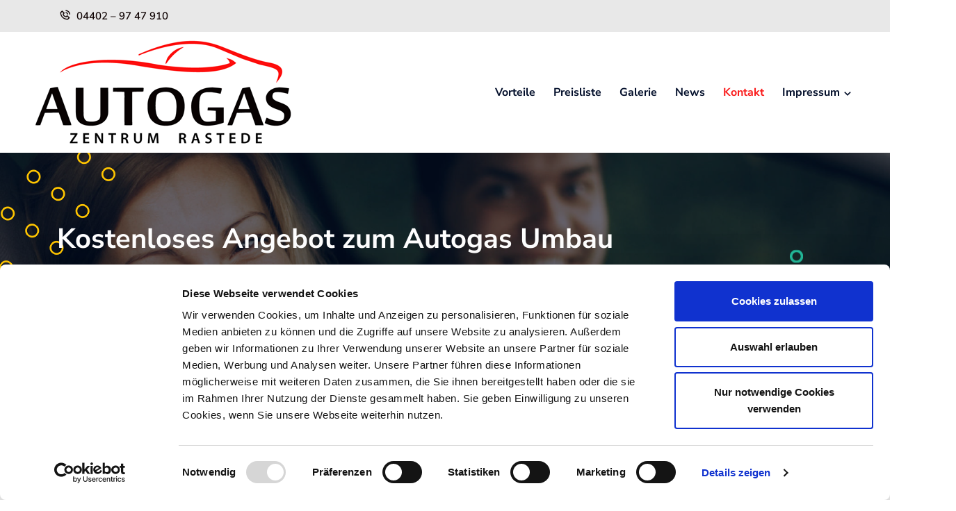

--- FILE ---
content_type: text/html; charset=UTF-8
request_url: https://www.autogaszentrum-rastede.de/kontakt/
body_size: 22936
content:
<!DOCTYPE html>
<html lang="de">	<head>
				<meta charset="UTF-8">
		<meta name="viewport" content="width=device-width, initial-scale=1">
		<link rel="profile" href="https://gmpg.org/xfn/11">
		<script type="text/javascript" data-cookieconsent="ignore">
	window.dataLayer = window.dataLayer || [];

	function gtag() {
		dataLayer.push(arguments);
	}

	gtag("consent", "default", {
		ad_personalization: "denied",
		ad_storage: "denied",
		ad_user_data: "denied",
		analytics_storage: "denied",
		functionality_storage: "denied",
		personalization_storage: "denied",
		security_storage: "granted",
		wait_for_update: 500,
	});
	gtag("set", "ads_data_redaction", true);
	</script>
<script type="text/javascript"
		id="Cookiebot"
		src="https://consent.cookiebot.com/uc.js"
		data-implementation="wp"
		data-cbid="fc029488-f1c5-44af-a31a-decc6c10c0dc"
						data-culture="DE"
				data-blockingmode="auto"
	></script>

	<style>
		.wpcf7-submit{
			display:none;
		}
		.recaptcha-btn{
			display:block;
		}
		.grecaptcha-badge { margin: 10px 0; }
	</style>
	<script type="text/javascript">
		var contactform = [];
		var checkIfCalled = true;
		var renderGoogleInvisibleRecaptchaFront = function() {
			// prevent form submit from enter key
			jQuery("input[name=_wpcf7]").attr("class","formid");
				jQuery('.wpcf7-form').on('keyup keypress', "input", function(e) {
				  var keyCode = e.keyCode || e.which;
				  if (keyCode === 13) {
					e.preventDefault();
					return false;
				  }
				});

			jQuery('.wpcf7-submit').each(function(index){

				var checkexclude = 0;
				var form = jQuery(this).closest('.wpcf7-form');
				var value = jQuery(form).find(".formid").val();
				// check form exclude from invisible recaptcha
								if(checkexclude == 0){
					// Hide the form orig submit button
					form.find('.wpcf7-submit').hide();

					// Fetch class and value of orig submit button
					btnClasses = form.find('.wpcf7-submit').attr('class');
					btnValue = form.find('.wpcf7-submit').attr('value');

					// Add custom button and recaptcha holder

					form.find('.wpcf7-submit').after('<input type="button" id="wpcf-custom-btn-'+index+'" class="'+btnClasses+'  recaptcha-btn recaptcha-btn-type-css" value="'+btnValue+'" title="'+btnValue+'" >');
					form.append('<div class="recaptcha-holder" id="recaptcha-holder-'+index+'"></div>');
					// Recaptcha rendenr from here
					var holderId = grecaptcha.render('recaptcha-holder-'+index,{
								'sitekey':'6LdL-H4UAAAAAPOfa24pL5Wv161xAJnEirFzc9GM',
								'size': 'invisible',
								'badge' : 'bottomleft', // possible values: bottomright, bottomleft, inline
								'callback' : function (recaptchaToken) {
									//console.log(recaptchaToken);
									var response=jQuery('#recaptcha-holder-'+index).find('.g-recaptcha-response').val();
									//console.log(response);
									//Remove old response and store new respone
									jQuery('#recaptcha-holder-'+index).parent().find(".respose_post").remove();
									jQuery('#recaptcha-holder-'+index).after('<input type="hidden" name="g-recaptcha-response"  value="'+response+'" class="respose_post">')
									grecaptcha.reset(holderId);

									if(typeof customCF7Validator !== 'undefined'){
										if(!customCF7Validator(form)){
											return;
										}
									}
									// Call default Validator function
									else if(contactFormDefaultValidator(form)){
										return;
									}
									else{
										// hide the custom button and show orig submit button again and submit the form
										jQuery('#wpcf-custom-btn-'+index).hide();
										form.find('input[type=submit]').show();
										form.find("input[type=submit]").click();
										form.find('input[type=submit]').hide();
										jQuery('#wpcf-custom-btn-'+index).attr('style','');
									}
								}
						},false);

					// action call when click on custom button
					jQuery('#wpcf-custom-btn-'+index).click(function(event){
						event.preventDefault();
						// Call custom validator function
						if(typeof customCF7Validator == 'function'){
							if(!customCF7Validator(form)){
								return false;
							}
						}
						// Call default Validator function
						else if(contactFormDefaultValidator(form)){
							return false;
						}
						else if(grecaptcha.getResponse(holderId) != ''){
							grecaptcha.reset(holderId);
						}
						else{
							// execute the recaptcha challenge
							grecaptcha.execute(holderId);
						}
					});
				}
			});
		}
	</script><script  src="https://www.google.com/recaptcha/api.js?onload=renderGoogleInvisibleRecaptchaFront&render=explicit" async defer></script><meta name='robots' content='index, follow, max-image-preview:large, max-snippet:-1, max-video-preview:-1' />

	<!-- This site is optimized with the Yoast SEO plugin v26.8 - https://yoast.com/product/yoast-seo-wordpress/ -->
	<title>Kostenloses Angebot zum Autogas Umbau in Oldenburg, Hannover, Hamburg</title>
	<meta name="description" content="Jetzt kostenloses Angebot zum Autogasumbau anfordern und Autogas ab 1299 € in Hamburg, Hannover oder Oldenburg für jedes Fahrzeug einbauen lassen." />
	<link rel="canonical" href="https://www.autogaszentrum-rastede.de/kontakt/" />
	<meta property="og:locale" content="de_DE" />
	<meta property="og:type" content="article" />
	<meta property="og:title" content="Kostenloses Angebot zum Autogas Umbau in Oldenburg, Hannover, Hamburg" />
	<meta property="og:description" content="Jetzt kostenloses Angebot zum Autogasumbau anfordern und Autogas ab 1299 € in Hamburg, Hannover oder Oldenburg für jedes Fahrzeug einbauen lassen." />
	<meta property="og:url" content="https://www.autogaszentrum-rastede.de/kontakt/" />
	<meta property="og:site_name" content="Autogaszentrum Rastede GmbH" />
	<meta property="article:publisher" content="https://www.facebook.com/AZR.Autogas" />
	<meta property="article:modified_time" content="2025-11-19T10:42:33+00:00" />
	<meta name="twitter:card" content="summary_large_image" />
	<meta name="twitter:site" content="@azr_autogas" />
	<meta name="twitter:label1" content="Geschätzte Lesezeit" />
	<meta name="twitter:data1" content="1 Minute" />
	<script type="application/ld+json" class="yoast-schema-graph">{"@context":"https://schema.org","@graph":[{"@type":"WebPage","@id":"https://www.autogaszentrum-rastede.de/kontakt/","url":"https://www.autogaszentrum-rastede.de/kontakt/","name":"Kostenloses Angebot zum Autogas Umbau in Oldenburg, Hannover, Hamburg","isPartOf":{"@id":"https://www.autogaszentrum-rastede.de/#website"},"datePublished":"2010-11-10T09:00:26+00:00","dateModified":"2025-11-19T10:42:33+00:00","description":"Jetzt kostenloses Angebot zum Autogasumbau anfordern und Autogas ab 1299 € in Hamburg, Hannover oder Oldenburg für jedes Fahrzeug einbauen lassen.","inLanguage":"de","potentialAction":[{"@type":"ReadAction","target":["https://www.autogaszentrum-rastede.de/kontakt/"]}]},{"@type":"WebSite","@id":"https://www.autogaszentrum-rastede.de/#website","url":"https://www.autogaszentrum-rastede.de/","name":"Autogaszentrum Rastede GmbH","description":"LPG Autogas Umbau ab 1299 €","potentialAction":[{"@type":"SearchAction","target":{"@type":"EntryPoint","urlTemplate":"https://www.autogaszentrum-rastede.de/?s={search_term_string}"},"query-input":{"@type":"PropertyValueSpecification","valueRequired":true,"valueName":"search_term_string"}}],"inLanguage":"de"}]}</script>
	<!-- / Yoast SEO plugin. -->


<link rel="alternate" type="application/rss+xml" title="Autogaszentrum Rastede GmbH &raquo; Feed" href="https://www.autogaszentrum-rastede.de/feed/" />
<link rel="alternate" title="oEmbed (JSON)" type="application/json+oembed" href="https://www.autogaszentrum-rastede.de/wp-json/oembed/1.0/embed?url=https%3A%2F%2Fwww.autogaszentrum-rastede.de%2Fkontakt%2F" />
<link rel="alternate" title="oEmbed (XML)" type="text/xml+oembed" href="https://www.autogaszentrum-rastede.de/wp-json/oembed/1.0/embed?url=https%3A%2F%2Fwww.autogaszentrum-rastede.de%2Fkontakt%2F&#038;format=xml" />
<style id='wp-img-auto-sizes-contain-inline-css' type='text/css'>
img:is([sizes=auto i],[sizes^="auto," i]){contain-intrinsic-size:3000px 1500px}
/*# sourceURL=wp-img-auto-sizes-contain-inline-css */
</style>
<style id='wp-emoji-styles-inline-css' type='text/css'>

	img.wp-smiley, img.emoji {
		display: inline !important;
		border: none !important;
		box-shadow: none !important;
		height: 1em !important;
		width: 1em !important;
		margin: 0 0.07em !important;
		vertical-align: -0.1em !important;
		background: none !important;
		padding: 0 !important;
	}
/*# sourceURL=wp-emoji-styles-inline-css */
</style>
<link rel='stylesheet' id='wp-block-library-css' href='https://www.autogaszentrum-rastede.de/wp-includes/css/dist/block-library/style.min.css?ver=6.9' type='text/css' media='all' />
<style id='wp-block-library-theme-inline-css' type='text/css'>
.wp-block-audio :where(figcaption){color:#555;font-size:13px;text-align:center}.is-dark-theme .wp-block-audio :where(figcaption){color:#ffffffa6}.wp-block-audio{margin:0 0 1em}.wp-block-code{border:1px solid #ccc;border-radius:4px;font-family:Menlo,Consolas,monaco,monospace;padding:.8em 1em}.wp-block-embed :where(figcaption){color:#555;font-size:13px;text-align:center}.is-dark-theme .wp-block-embed :where(figcaption){color:#ffffffa6}.wp-block-embed{margin:0 0 1em}.blocks-gallery-caption{color:#555;font-size:13px;text-align:center}.is-dark-theme .blocks-gallery-caption{color:#ffffffa6}:root :where(.wp-block-image figcaption){color:#555;font-size:13px;text-align:center}.is-dark-theme :root :where(.wp-block-image figcaption){color:#ffffffa6}.wp-block-image{margin:0 0 1em}.wp-block-pullquote{border-bottom:4px solid;border-top:4px solid;color:currentColor;margin-bottom:1.75em}.wp-block-pullquote :where(cite),.wp-block-pullquote :where(footer),.wp-block-pullquote__citation{color:currentColor;font-size:.8125em;font-style:normal;text-transform:uppercase}.wp-block-quote{border-left:.25em solid;margin:0 0 1.75em;padding-left:1em}.wp-block-quote cite,.wp-block-quote footer{color:currentColor;font-size:.8125em;font-style:normal;position:relative}.wp-block-quote:where(.has-text-align-right){border-left:none;border-right:.25em solid;padding-left:0;padding-right:1em}.wp-block-quote:where(.has-text-align-center){border:none;padding-left:0}.wp-block-quote.is-large,.wp-block-quote.is-style-large,.wp-block-quote:where(.is-style-plain){border:none}.wp-block-search .wp-block-search__label{font-weight:700}.wp-block-search__button{border:1px solid #ccc;padding:.375em .625em}:where(.wp-block-group.has-background){padding:1.25em 2.375em}.wp-block-separator.has-css-opacity{opacity:.4}.wp-block-separator{border:none;border-bottom:2px solid;margin-left:auto;margin-right:auto}.wp-block-separator.has-alpha-channel-opacity{opacity:1}.wp-block-separator:not(.is-style-wide):not(.is-style-dots){width:100px}.wp-block-separator.has-background:not(.is-style-dots){border-bottom:none;height:1px}.wp-block-separator.has-background:not(.is-style-wide):not(.is-style-dots){height:2px}.wp-block-table{margin:0 0 1em}.wp-block-table td,.wp-block-table th{word-break:normal}.wp-block-table :where(figcaption){color:#555;font-size:13px;text-align:center}.is-dark-theme .wp-block-table :where(figcaption){color:#ffffffa6}.wp-block-video :where(figcaption){color:#555;font-size:13px;text-align:center}.is-dark-theme .wp-block-video :where(figcaption){color:#ffffffa6}.wp-block-video{margin:0 0 1em}:root :where(.wp-block-template-part.has-background){margin-bottom:0;margin-top:0;padding:1.25em 2.375em}
/*# sourceURL=/wp-includes/css/dist/block-library/theme.min.css */
</style>
<style id='classic-theme-styles-inline-css' type='text/css'>
/*! This file is auto-generated */
.wp-block-button__link{color:#fff;background-color:#32373c;border-radius:9999px;box-shadow:none;text-decoration:none;padding:calc(.667em + 2px) calc(1.333em + 2px);font-size:1.125em}.wp-block-file__button{background:#32373c;color:#fff;text-decoration:none}
/*# sourceURL=/wp-includes/css/classic-themes.min.css */
</style>
<style id='global-styles-inline-css' type='text/css'>
:root{--wp--preset--aspect-ratio--square: 1;--wp--preset--aspect-ratio--4-3: 4/3;--wp--preset--aspect-ratio--3-4: 3/4;--wp--preset--aspect-ratio--3-2: 3/2;--wp--preset--aspect-ratio--2-3: 2/3;--wp--preset--aspect-ratio--16-9: 16/9;--wp--preset--aspect-ratio--9-16: 9/16;--wp--preset--color--black: #000000;--wp--preset--color--cyan-bluish-gray: #abb8c3;--wp--preset--color--white: #ffffff;--wp--preset--color--pale-pink: #f78da7;--wp--preset--color--vivid-red: #cf2e2e;--wp--preset--color--luminous-vivid-orange: #ff6900;--wp--preset--color--luminous-vivid-amber: #fcb900;--wp--preset--color--light-green-cyan: #7bdcb5;--wp--preset--color--vivid-green-cyan: #00d084;--wp--preset--color--pale-cyan-blue: #8ed1fc;--wp--preset--color--vivid-cyan-blue: #0693e3;--wp--preset--color--vivid-purple: #9b51e0;--wp--preset--gradient--vivid-cyan-blue-to-vivid-purple: linear-gradient(135deg,rgb(6,147,227) 0%,rgb(155,81,224) 100%);--wp--preset--gradient--light-green-cyan-to-vivid-green-cyan: linear-gradient(135deg,rgb(122,220,180) 0%,rgb(0,208,130) 100%);--wp--preset--gradient--luminous-vivid-amber-to-luminous-vivid-orange: linear-gradient(135deg,rgb(252,185,0) 0%,rgb(255,105,0) 100%);--wp--preset--gradient--luminous-vivid-orange-to-vivid-red: linear-gradient(135deg,rgb(255,105,0) 0%,rgb(207,46,46) 100%);--wp--preset--gradient--very-light-gray-to-cyan-bluish-gray: linear-gradient(135deg,rgb(238,238,238) 0%,rgb(169,184,195) 100%);--wp--preset--gradient--cool-to-warm-spectrum: linear-gradient(135deg,rgb(74,234,220) 0%,rgb(151,120,209) 20%,rgb(207,42,186) 40%,rgb(238,44,130) 60%,rgb(251,105,98) 80%,rgb(254,248,76) 100%);--wp--preset--gradient--blush-light-purple: linear-gradient(135deg,rgb(255,206,236) 0%,rgb(152,150,240) 100%);--wp--preset--gradient--blush-bordeaux: linear-gradient(135deg,rgb(254,205,165) 0%,rgb(254,45,45) 50%,rgb(107,0,62) 100%);--wp--preset--gradient--luminous-dusk: linear-gradient(135deg,rgb(255,203,112) 0%,rgb(199,81,192) 50%,rgb(65,88,208) 100%);--wp--preset--gradient--pale-ocean: linear-gradient(135deg,rgb(255,245,203) 0%,rgb(182,227,212) 50%,rgb(51,167,181) 100%);--wp--preset--gradient--electric-grass: linear-gradient(135deg,rgb(202,248,128) 0%,rgb(113,206,126) 100%);--wp--preset--gradient--midnight: linear-gradient(135deg,rgb(2,3,129) 0%,rgb(40,116,252) 100%);--wp--preset--font-size--small: 13px;--wp--preset--font-size--medium: 20px;--wp--preset--font-size--large: 36px;--wp--preset--font-size--x-large: 42px;--wp--preset--spacing--20: 0.44rem;--wp--preset--spacing--30: 0.67rem;--wp--preset--spacing--40: 1rem;--wp--preset--spacing--50: 1.5rem;--wp--preset--spacing--60: 2.25rem;--wp--preset--spacing--70: 3.38rem;--wp--preset--spacing--80: 5.06rem;--wp--preset--shadow--natural: 6px 6px 9px rgba(0, 0, 0, 0.2);--wp--preset--shadow--deep: 12px 12px 50px rgba(0, 0, 0, 0.4);--wp--preset--shadow--sharp: 6px 6px 0px rgba(0, 0, 0, 0.2);--wp--preset--shadow--outlined: 6px 6px 0px -3px rgb(255, 255, 255), 6px 6px rgb(0, 0, 0);--wp--preset--shadow--crisp: 6px 6px 0px rgb(0, 0, 0);}:where(.is-layout-flex){gap: 0.5em;}:where(.is-layout-grid){gap: 0.5em;}body .is-layout-flex{display: flex;}.is-layout-flex{flex-wrap: wrap;align-items: center;}.is-layout-flex > :is(*, div){margin: 0;}body .is-layout-grid{display: grid;}.is-layout-grid > :is(*, div){margin: 0;}:where(.wp-block-columns.is-layout-flex){gap: 2em;}:where(.wp-block-columns.is-layout-grid){gap: 2em;}:where(.wp-block-post-template.is-layout-flex){gap: 1.25em;}:where(.wp-block-post-template.is-layout-grid){gap: 1.25em;}.has-black-color{color: var(--wp--preset--color--black) !important;}.has-cyan-bluish-gray-color{color: var(--wp--preset--color--cyan-bluish-gray) !important;}.has-white-color{color: var(--wp--preset--color--white) !important;}.has-pale-pink-color{color: var(--wp--preset--color--pale-pink) !important;}.has-vivid-red-color{color: var(--wp--preset--color--vivid-red) !important;}.has-luminous-vivid-orange-color{color: var(--wp--preset--color--luminous-vivid-orange) !important;}.has-luminous-vivid-amber-color{color: var(--wp--preset--color--luminous-vivid-amber) !important;}.has-light-green-cyan-color{color: var(--wp--preset--color--light-green-cyan) !important;}.has-vivid-green-cyan-color{color: var(--wp--preset--color--vivid-green-cyan) !important;}.has-pale-cyan-blue-color{color: var(--wp--preset--color--pale-cyan-blue) !important;}.has-vivid-cyan-blue-color{color: var(--wp--preset--color--vivid-cyan-blue) !important;}.has-vivid-purple-color{color: var(--wp--preset--color--vivid-purple) !important;}.has-black-background-color{background-color: var(--wp--preset--color--black) !important;}.has-cyan-bluish-gray-background-color{background-color: var(--wp--preset--color--cyan-bluish-gray) !important;}.has-white-background-color{background-color: var(--wp--preset--color--white) !important;}.has-pale-pink-background-color{background-color: var(--wp--preset--color--pale-pink) !important;}.has-vivid-red-background-color{background-color: var(--wp--preset--color--vivid-red) !important;}.has-luminous-vivid-orange-background-color{background-color: var(--wp--preset--color--luminous-vivid-orange) !important;}.has-luminous-vivid-amber-background-color{background-color: var(--wp--preset--color--luminous-vivid-amber) !important;}.has-light-green-cyan-background-color{background-color: var(--wp--preset--color--light-green-cyan) !important;}.has-vivid-green-cyan-background-color{background-color: var(--wp--preset--color--vivid-green-cyan) !important;}.has-pale-cyan-blue-background-color{background-color: var(--wp--preset--color--pale-cyan-blue) !important;}.has-vivid-cyan-blue-background-color{background-color: var(--wp--preset--color--vivid-cyan-blue) !important;}.has-vivid-purple-background-color{background-color: var(--wp--preset--color--vivid-purple) !important;}.has-black-border-color{border-color: var(--wp--preset--color--black) !important;}.has-cyan-bluish-gray-border-color{border-color: var(--wp--preset--color--cyan-bluish-gray) !important;}.has-white-border-color{border-color: var(--wp--preset--color--white) !important;}.has-pale-pink-border-color{border-color: var(--wp--preset--color--pale-pink) !important;}.has-vivid-red-border-color{border-color: var(--wp--preset--color--vivid-red) !important;}.has-luminous-vivid-orange-border-color{border-color: var(--wp--preset--color--luminous-vivid-orange) !important;}.has-luminous-vivid-amber-border-color{border-color: var(--wp--preset--color--luminous-vivid-amber) !important;}.has-light-green-cyan-border-color{border-color: var(--wp--preset--color--light-green-cyan) !important;}.has-vivid-green-cyan-border-color{border-color: var(--wp--preset--color--vivid-green-cyan) !important;}.has-pale-cyan-blue-border-color{border-color: var(--wp--preset--color--pale-cyan-blue) !important;}.has-vivid-cyan-blue-border-color{border-color: var(--wp--preset--color--vivid-cyan-blue) !important;}.has-vivid-purple-border-color{border-color: var(--wp--preset--color--vivid-purple) !important;}.has-vivid-cyan-blue-to-vivid-purple-gradient-background{background: var(--wp--preset--gradient--vivid-cyan-blue-to-vivid-purple) !important;}.has-light-green-cyan-to-vivid-green-cyan-gradient-background{background: var(--wp--preset--gradient--light-green-cyan-to-vivid-green-cyan) !important;}.has-luminous-vivid-amber-to-luminous-vivid-orange-gradient-background{background: var(--wp--preset--gradient--luminous-vivid-amber-to-luminous-vivid-orange) !important;}.has-luminous-vivid-orange-to-vivid-red-gradient-background{background: var(--wp--preset--gradient--luminous-vivid-orange-to-vivid-red) !important;}.has-very-light-gray-to-cyan-bluish-gray-gradient-background{background: var(--wp--preset--gradient--very-light-gray-to-cyan-bluish-gray) !important;}.has-cool-to-warm-spectrum-gradient-background{background: var(--wp--preset--gradient--cool-to-warm-spectrum) !important;}.has-blush-light-purple-gradient-background{background: var(--wp--preset--gradient--blush-light-purple) !important;}.has-blush-bordeaux-gradient-background{background: var(--wp--preset--gradient--blush-bordeaux) !important;}.has-luminous-dusk-gradient-background{background: var(--wp--preset--gradient--luminous-dusk) !important;}.has-pale-ocean-gradient-background{background: var(--wp--preset--gradient--pale-ocean) !important;}.has-electric-grass-gradient-background{background: var(--wp--preset--gradient--electric-grass) !important;}.has-midnight-gradient-background{background: var(--wp--preset--gradient--midnight) !important;}.has-small-font-size{font-size: var(--wp--preset--font-size--small) !important;}.has-medium-font-size{font-size: var(--wp--preset--font-size--medium) !important;}.has-large-font-size{font-size: var(--wp--preset--font-size--large) !important;}.has-x-large-font-size{font-size: var(--wp--preset--font-size--x-large) !important;}
:where(.wp-block-post-template.is-layout-flex){gap: 1.25em;}:where(.wp-block-post-template.is-layout-grid){gap: 1.25em;}
:where(.wp-block-term-template.is-layout-flex){gap: 1.25em;}:where(.wp-block-term-template.is-layout-grid){gap: 1.25em;}
:where(.wp-block-columns.is-layout-flex){gap: 2em;}:where(.wp-block-columns.is-layout-grid){gap: 2em;}
:root :where(.wp-block-pullquote){font-size: 1.5em;line-height: 1.6;}
/*# sourceURL=global-styles-inline-css */
</style>
<link rel='stylesheet' id='contact-form-7-css' href='https://www.autogaszentrum-rastede.de/wp-content/plugins/contact-form-7/includes/css/styles.css?ver=6.1.4' type='text/css' media='all' />
<link rel='stylesheet' id='guto-lite-style-css' href='https://www.autogaszentrum-rastede.de/wp-content/themes/guto-lite/style.css?ver=1769397309' type='text/css' media='all' />
<link rel='stylesheet' id='guto-lite-fonts-css' href='https://www.autogaszentrum-rastede.de/wp-content/uploads/fonts/6f9f7af331323a6de70c2d16310dead3/font.css?v=1666613583' type='text/css' media='all' />
<link rel='stylesheet' id='bootstrap-css' href='https://www.autogaszentrum-rastede.de/wp-content/themes/guto-lite/assets/css/bootstrap.min.css?ver=1769397309' type='text/css' media='all' />
<link rel='stylesheet' id='animate-css' href='https://www.autogaszentrum-rastede.de/wp-content/themes/guto-lite/assets/css/animate.min.css?ver=1769397309' type='text/css' media='all' />
<link rel='stylesheet' id='boxicons-css' href='https://www.autogaszentrum-rastede.de/wp-content/themes/guto-lite/assets/css/boxicons.min.css?ver=1769397309' type='text/css' media='all' />
<link rel='stylesheet' id='flaticon-css' href='https://www.autogaszentrum-rastede.de/wp-content/themes/guto-lite/assets/css/flaticon.css?ver=1769397309' type='text/css' media='all' />
<link rel='stylesheet' id='owl-carousel-css' href='https://www.autogaszentrum-rastede.de/wp-content/themes/guto-lite/assets/css/owl.carousel.min.css?ver=1769397309' type='text/css' media='all' />
<link rel='stylesheet' id='range-slider-css' href='https://www.autogaszentrum-rastede.de/wp-content/themes/guto-lite/assets/css/rangeSlider.min.css?ver=1769397309' type='text/css' media='all' />
<link rel='stylesheet' id='odometer-css' href='https://www.autogaszentrum-rastede.de/wp-content/themes/guto-lite/assets/css/odometer.min.css?ver=1769397309' type='text/css' media='all' />
<link rel='stylesheet' id='magnific-popup-css' href='https://www.autogaszentrum-rastede.de/wp-content/themes/guto-lite/assets/css/magnific-popup.min.css?ver=1769397309' type='text/css' media='all' />
<link rel='stylesheet' id='slick-css' href='https://www.autogaszentrum-rastede.de/wp-content/themes/guto-lite/assets/css/slick.min.css?ver=1769397309' type='text/css' media='all' />
<link rel='stylesheet' id='meanmenu-css' href='https://www.autogaszentrum-rastede.de/wp-content/themes/guto-lite/assets/css/meanmenu.min.css?ver=1769397309' type='text/css' media='all' />
<link rel='stylesheet' id='guto-lite-main-css' href='https://www.autogaszentrum-rastede.de/wp-content/themes/guto-lite/assets/css/main-style.css?ver=1769397309' type='text/css' media='all' />
<style id='guto-lite-main-inline-css' type='text/css'>


        .shop-sidebar .widget_product_search form button, .shop-sidebar a.button, .shop-sidebar .woocommerce-widget-layered-nav-dropdown__submit, .shop-sidebar .woocommerce button.button, .woocommerce .widget_price_filter .ui-slider .ui-slider-range, .woocommerce .widget_price_filter .ui-slider .ui-slider-handle, .woocommerce #respond input#submit.alt, .woocommerce a.button.alt, .woocommerce button.button.alt, .woocommerce input.button.alt, .products_details div.product .woocommerce-tabs .panel #respond input#submit, .products_details div.product .product_title::before, .woocommerce #respond input#submit.alt.disabled, .woocommerce #respond input#submit.alt.disabled:hover, .woocommerce #respond input#submit.alt:disabled, .woocommerce #respond input#submit.alt:disabled:hover, .woocommerce #respond input#submit.alt:disabled[disabled], .woocommerce #respond input#submit.alt:disabled[disabled]:hover, .woocommerce a.button.alt.disabled, .woocommerce a.button.alt.disabled:hover, .woocommerce a.button.alt:disabled, .woocommerce a.button.alt:disabled:hover, .woocommerce a.button.alt:disabled[disabled], .woocommerce a.button.alt:disabled[disabled]:hover, .woocommerce button.button.alt.disabled, .woocommerce button.button.alt.disabled:hover, .woocommerce button.button.alt:disabled, .woocommerce button.button.alt:disabled:hover, .woocommerce button.button.alt:disabled[disabled], .woocommerce button.button.alt:disabled[disabled]:hover, .woocommerce input.button.alt.disabled, .woocommerce input.button.alt.disabled:hover, .woocommerce input.button.alt:disabled, .woocommerce input.button.alt:disabled:hover, .woocommerce input.button.alt:disabled[disabled], .woocommerce input.button.alt:disabled[disabled]:hover, .woocommerce #respond input#submit, .woocommerce a.button, .woocommerce button.button, .woocommerce input.button, .woocommerce .woocommerce-MyAccount-navigation ul .is-active a, .woocommerce .woocommerce-MyAccount-navigation ul li a:hover, .products_details div.product span.sale-btn, .shop-sidebar .widget .tagcloud a:hover, .sidebar .tagcloud a:hover, .sidebar .tagcloud a:focus, .wp-block-button__link, .wp-block-file a.wp-block-file__button, .blog-details-area .wp-block-search button, .page-links .current, .page-links .post-page-numbers:hover, .post-password-form input[type="submit"], .comment-navigation .nav-previous a:hover, .comment-navigation .nav-next a:hover, .footer-area .widget_search form button, .footer-area .tagcloud a:hover, .no-results form button, .btn-primary, .btn-primary.disabled, .btn-primary:disabled, .products_details div.product .woocommerce-tabs ul#tabs .nav-item .nav-link::before, .blog-details-area .post-tag-media ul li a:hover, .shop-sidebar .tagcloud a:hover, .shop-sidebar .tagcloud a:focus, .products-details-desc .products-share .social li a, .shop-sidebar h3::before, .blog-details-area .wp-block-tag-cloud a:hover, .blog-details-area .wp-block-tag-cloud a:focus, .default-btn, .guto-lite-nav .navbar .others-option .option-item .default-btn:hover, .others-option-for-responsive .dot-menu:hover .inner .circle, .others-option-for-responsive .option-inner .others-option .option-item .default-btn:hover, .guto-lite-responsive-nav .others-option .option-item .default-btn:hover, .search-overlay .search-overlay-form form button, .testimonials-slides.owl-theme .owl-nav [class*=owl-]:hover, .single-services-box:hover .icon, .single-working-process-box .icon, .single-team-box .image .social span, .single-projects-box .plus-icon a, .project-details-image a, .single-pricing-box .pricing-header, .single-pricing-box.red .default-btn:hover, .single-pricing-box.orange .default-btn:hover, .blog-details-desc .article-footer .article-share .social li a, .blog-details-desc .article-author .author-profile-header, blockquote::after, .blockquote::after, .prev-link-wrapper .image-prev::after, .next-link-wrapper .image-next::after, .subscribe-inner-area, .contact-info-box:hover .icon, .go-top, .sidebar .widget .widget-title::before, .sidebar .widget ul li::before, .sidebar .widget_search form button:hover, #comments .comment-list .comment-body .reply a:hover, .footer-area .single-footer-widget h3::before, .pagination-area .page-numbers:hover, .pagination-area .page-numbers.current, .single-facility-box:hover .icon, .widget_guto_lite_socials_link ul li a i, .widget_buy_now .content .buy-now-btn:hover, .single-footer-widget .social-links li a:hover { background-color: #dd3333; }

        .search-overlay .search-overlay-close:hover .search-overlay-close-line, .coming-soon-content form .form-group .label-title::before, .comment-respond .form-submit input { background: #dd3333; }

        .woocommerce .products-image .default-btn, .default-btn.default-btn-one.fashion-shop-btn:hover, .single-categories-box-fs:hover .default-btn, .single-products-item .content .default-btn:hover, .promotions-content-fs .default-btn:hover, .single-categories-item .content .default-btn:hover, .sidebar .tagcloud a:hover { background-color: #dd3333 !important; }

        .woocommerce div.product .woocommerce-tabs ul.tabs li.active a, .products_details div.product .woocommerce-tabs ul.tabs li a:hover, .products_details div.product .woocommerce-tabs ul.tabs li.active, .products_details div.product .woocommerce-tabs ul.tabs li.active a:hover, .products_details div.product .product_meta span.posted_in a:hover, .products_details div.product .product_meta span.tagged_as a:hover, .products_details div.product span.price, .cart-table table tbody tr td.product-name a, .woocommerce-message::before, .woocommerce-info::before, .products-details-desc .products-share .social li a:hover, .products-details-desc .products-share .social li a:focus, .products_details div.product p.price, .products_details div.product span.price, a:hover, .guto-lite-nav .navbar .navbar-nav .nav-item a:hover, .guto-lite-nav .navbar .navbar-nav .nav-item a:focus, .guto-lite-nav .navbar .navbar-nav .nav-item a.active, .guto-lite-nav .navbar .navbar-nav .nav-item:hover a, .guto-lite-nav .navbar .navbar-nav .nav-item.active a, .guto-lite-nav .navbar .navbar-nav .nav-item .dropdown-menu li a:hover, .guto-lite-nav .navbar .navbar-nav .nav-item .dropdown-menu li a:focus, .guto-lite-nav .navbar .navbar-nav .nav-item .dropdown-menu li a.active, .guto-lite-nav .navbar .navbar-nav .nav-item .dropdown-menu li .dropdown-menu li a:hover, .guto-lite-nav .navbar .navbar-nav .nav-item .dropdown-menu li .dropdown-menu li a:focus, .guto-lite-nav .navbar .navbar-nav .nav-item .dropdown-menu li .dropdown-menu li a.active, .guto-lite-nav .navbar .navbar-nav .nav-item .dropdown-menu li .dropdown-menu li .dropdown-menu li a:hover, .guto-lite-nav .navbar .navbar-nav .nav-item .dropdown-menu li .dropdown-menu li .dropdown-menu li a:focus, .guto-lite-nav .navbar .navbar-nav .nav-item .dropdown-menu li .dropdown-menu li .dropdown-menu li a.active, .guto-lite-nav .navbar .navbar-nav .nav-item .dropdown-menu li .dropdown-menu li .dropdown-menu li .dropdown-menu li a:hover, .guto-lite-nav .navbar .navbar-nav .nav-item .dropdown-menu li .dropdown-menu li .dropdown-menu li .dropdown-menu li a:focus, .guto-lite-nav .navbar .navbar-nav .nav-item .dropdown-menu li .dropdown-menu li .dropdown-menu li .dropdown-menu li a.active, .guto-lite-nav .navbar .navbar-nav .nav-item .dropdown-menu li .dropdown-menu li .dropdown-menu li .dropdown-menu li .dropdown-menu li a:hover, .guto-lite-nav .navbar .navbar-nav .nav-item .dropdown-menu li .dropdown-menu li .dropdown-menu li .dropdown-menu li .dropdown-menu li a:focus, .guto-lite-nav .navbar .navbar-nav .nav-item .dropdown-menu li .dropdown-menu li .dropdown-menu li .dropdown-menu li .dropdown-menu li a.active, .guto-lite-nav .navbar .navbar-nav .nav-item .dropdown-menu li .dropdown-menu li .dropdown-menu li .dropdown-menu li .dropdown-menu li .dropdown-menu li a:hover, .guto-lite-nav .navbar .navbar-nav .nav-item .dropdown-menu li .dropdown-menu li .dropdown-menu li .dropdown-menu li .dropdown-menu li .dropdown-menu li a:focus, .guto-lite-nav .navbar .navbar-nav .nav-item .dropdown-menu li .dropdown-menu li .dropdown-menu li .dropdown-menu li .dropdown-menu li .dropdown-menu li a.active, .guto-lite-nav .navbar .navbar-nav .nav-item .dropdown-menu li .dropdown-menu li .dropdown-menu li .dropdown-menu li .dropdown-menu li .dropdown-menu li .dropdown-menu li a:hover, .guto-lite-nav .navbar .navbar-nav .nav-item .dropdown-menu li .dropdown-menu li .dropdown-menu li .dropdown-menu li .dropdown-menu li .dropdown-menu li .dropdown-menu li a:focus, .guto-lite-nav .navbar .navbar-nav .nav-item .dropdown-menu li .dropdown-menu li .dropdown-menu li .dropdown-menu li .dropdown-menu li .dropdown-menu li .dropdown-menu li a.active, .guto-lite-nav .navbar .navbar-nav .nav-item .dropdown-menu li .dropdown-menu li .dropdown-menu li .dropdown-menu li .dropdown-menu li .dropdown-menu li.active a, .guto-lite-nav .navbar .navbar-nav .nav-item .dropdown-menu li .dropdown-menu li .dropdown-menu li .dropdown-menu li .dropdown-menu li.active a, .guto-lite-nav .navbar .navbar-nav .nav-item .dropdown-menu li .dropdown-menu li .dropdown-menu li .dropdown-menu li.active a, .guto-lite-nav .navbar .navbar-nav .nav-item .dropdown-menu li .dropdown-menu li .dropdown-menu li.active a, .guto-lite-nav .navbar .navbar-nav .nav-item .dropdown-menu li .dropdown-menu li.active a, .guto-lite-nav .navbar .navbar-nav .nav-item .dropdown-menu li.active a, .guto-lite-nav .navbar .others-option .option-item .cart-btn:hover, .guto-lite-nav .navbar .others-option .option-item .search-box:hover, .others-option-for-responsive .option-inner .others-option .option-item .cart-btn:hover, .others-option-for-responsive .option-inner .others-option .option-item .search-box:hover, .guto-lite-responsive-nav .guto-lite-responsive-menu.mean-container .mean-nav ul li a.active, .guto-lite-responsive-nav .others-option .option-item .cart-btn:hover, .guto-lite-responsive-nav .others-option .option-item .search-box:hover, .single-featured-services-box .link-btn, .testimonials-slides.owl-theme .owl-nav [class*=owl-], .single-services-box .icon, .single-services-box .link-btn, .services-details-overview .services-details-desc .features-text h3 i, .single-projects-box .projects-content .category, .projects-details-desc .features-text h3 i, .projects-details-desc .project-details-info .single-info-box .social li a:hover, .single-pricing-box .price-features-list li i, .single-blog-post .content .link-btn, .blog-details-desc .article-content .entry-meta ul li a:hover, .blog-details-desc .article-content .features-list li i, .blog-details-desc .article-footer .article-share .social li a:hover, .blog-details-desc .article-footer .article-share .social li a:focus, .prev-link-wrapper a:hover .prev-link-info-wrapper, .next-link-wrapper a:hover .next-link-info-wrapper, .subscribe-inner-area form label, .contact-info-box .icon, .coming-soon-content form .form-group .label-title, .sidebar .widget_search form button, .widget_guto_lite_posts_thumbs .item .info .title a:hover, .footer-bottom-area.bottom-footer-light ul li a:hover, .main-banner-content-two .sub-title, .subscribe-inner-area-two .sub-title, .single-products-box-two .content .add-to-wishlist-btn:hover { color: #dd3333; }

        .woocommerce-info, .woocommerce-message { border-top-color: #dd3333; }
        .shop-sidebar .widget_shopping_cart .cart_list li a:hover, .shop-sidebar ul li a:hover { color: #dd3333 !important; }

        .woocommerce ul.products li.product:hover .add-to-cart-btn, .form-control:focus, .woocommerce .form-control:focus, .products-details-desc .products-share .social li a, .guto-lite-nav .navbar .navbar-nav .nav-item .dropdown-menu, .single-projects-box, .blog-details-desc .article-footer .article-share .social li a, #comments .comment-list .comment-body .reply a:hover, .single-featured-services-box:hover, .widget_guto_lite_socials_link ul li a:hover { border-color: #dd3333; }

        .single-categories-box-fs:hover .default-btn, .single-products-item .content .default-btn:hover, .single-categories-item .content .default-btn:hover  { border-color: #dd3333 !important; }

        .btn-primary:hover, .mini-cart-count, .default-btn:hover, .guto-lite-nav .navbar .others-option .option-item .default-btn, .others-option-for-responsive .option-inner .others-option .option-item .default-btn, .guto-lite-responsive-nav .others-option .option-item .default-btn, .search-overlay .search-overlay-form form button:hover, .video-content .video-btn:hover, .col-lg-4:nth-child(2) .single-working-process-box .icon, .why-choose-content h3::before, .single-team-box .image .social span:hover, .single-team-box .image .social ul li a, .single-projects-box .plus-icon a:hover, .project-details-image a:hover, .single-pricing-box.red .pricing-header, .single-pricing-box.red .default-btn, .subscribe-inner-area form .default-btn, .page-title-content h2::before, .go-top:hover, .comment-respond .form-submit input:hover, .no-results form button:hover, .dm-blog-area .sidebar .tagcloud a:hover { background-color: #e82b2b; }

        .footer-area .single-footer-widget ul li a:hover, .products_details div.product .products-details-tabs .tab-content .tab-pane ul li, .products_details div.product .products-details-tabs .tab-content .tab-pane .products-reviews .rating-count span, .products_details div.product .products-details-tabs .tab-content .tab-pane .review-form-wrapper form .comment-form-cookies-consent [type="checkbox"]:checked + label, .products_details div.product .products-details-tabs .tab-content .tab-pane .review-form-wrapper form .comment-form-cookies-consent [type="checkbox"]:not(:checked) + label, .section-title .sub-title, .main-banner-content .sub-title, .single-featured-services-box .link-btn:hover, .about-content .sub-title, .single-testimonials-item .clients-info .info span, .single-services-box .link-btn:hover, .single-funfacts-box h3, .why-choose-content .sub-title, .single-team-box .content span, .single-blog-post .image .user .info span a, .single-blog-post .content .meta li i, .single-blog-post .content .link-btn:hover, .blog-details-desc .article-footer .article-tags, .prev-link-wrapper .meta-wrapper, .next-link-wrapper .meta-wrapper, .page-title-content ul li a:hover, .footer-bottom-area p a, .sidebar select, .wp-block-archives-dropdown select, .wp-caption .wp-caption-text, .gallery-caption, .footer-area .single-footer-widget .links-list li a:hover, .footer-area .single-footer-widget .footer-contact-info li a:hover { color: #e82b2b; }

        .footer-area .widget_recent_comments .recentcomments a:hover, .footer-area .widget_recent_entries ul li a:hover { color: #e82b2b !important; }

        .os-top-header .os-header-left-content li.os-hotline a:hover, .os-page-title-area .os-page-title-content ul li a:hover, .os-page-title-area .os-page-title-content ul li.active, .os-copy-right-area p a:hover, .os-footer-area .single-footer-widget .newsletter-form .newsletter-btn, .os-single-team .os-team-content .social-links li a:hover, .os-single-clients i, .os-single-future i, .os-single-categories:hover a span, .os-single-top-products:hover .top-products-content h3 a, .os-single-latest-products:hover .top-products-content h3 a, .os-50-offer-content span, .os-limited-offer-product span, .os-clients-content .owl-theme .owl-nav .owl-prev i, .os-clients-content .owl-theme .owl-nav .owl-next i, .os-single-clients i, .os-single-blog .os-blog-content ul li i, .os-single-blog .os-blog-content ul li a:hover, .os-top-products-area .owl-theme .owl-dots .owl-dot.active span, .restaurant-guto-responsive-nav .mean-container a.meanmenu-reveal {
            color: #dd3333;
        }

        .os-copy-right-area .social-links li a:hover, .os-footer-area .single-footer-widget .newsletter-form .newsletter-btn:hover, .os-client-img .os-video-button a:hover, .os-clients-content .owl-theme .owl-nav .owl-prev:hover i, .os-clients-content .owl-theme .owl-nav .owl-next:hover i, .os-popular-categories-area .owl-theme .owl-nav .owl-prev i, .os-popular-categories-area .owl-theme .owl-nav .owl-next i, .os-clients-content .owl-theme .owl-nav .owl-prev:hover i, .os-clients-content .owl-theme .owl-nav .owl-next:hover i, .os-client-img .os-video-button a:hover, .os-pagination-area .page-numbers.current, .os-pagination-area .page-numbers:hover, .restaurant-guto-responsive-nav .mean-container a.meanmenu-reveal span, .restaurant-others-option-for-responsive .dot-menu .inner .circle, .restaurant-others-option-for-responsive .dot-menu:hover .inner .circle, .restaurant-others-option-for-responsive .option-inner .restaurant-others-option .cart-btn span {
            background-color: #dd3333;
        }

        .restaurant-top-header .restaurant-header-left-content .social-links li a, .restaurant-top-header .restaurant-header-right-content .header-right-content-link ul li i, .restaurant-top-header .restaurant-header-right-content .restaurant-languages-switcher i, .restaurant-guto-nav .navbar .restaurant-others-option .cart-btn span, .restaurant-footer-area .single-footer-widget .restaurant-social-links li a, .restaurant-pagination-area .page-numbers.current, .restaurant-pagination-area .page-numbers:hover, .restaurant-comments-area .comment-respond .form-submit input, .restaurant-prev-link-wrapper .image-prev::after, .restaurant-next-link-wrapper .image-next::after, .restaurant-contact-info-box:hover .icon, .restaurant-login-form form .lost-your-password-wrap a::after, .restaurant-login-form form button, .restaurant-register-form form button, .restaurant-login-form form .remember-me-wrap [type="checkbox"]:checked + label:after, .restaurant-cart-buttons .shopping-coupon-code button:hover, .restaurant-login-form .lost-your-password-wrap a::after, .restaurant-billing-details .title::before, .restaurant-order-details .title::before, .restaurant-order-details .payment-box .payment-method p [type="radio"]:checked + label::after, .restaurant-order-details .payment-box .payment-method p [type="radio"]:not(:checked) + label::after, .restaurant-products-details-tabs .tab-content .tab-pane ul li::before, .restaurant-products-details-tabs .nav .nav-item .nav-link::before, .restaurant-products-details-tabs .tab-content .tab-pane .review-form-wrapper form .comment-form-cookies-consent [type="checkbox"]:checked + label:after, .restaurant-products-details-tabs .tab-content .tab-pane .review-form-wrapper form .comment-form-cookies-consent [type="checkbox"]:not(:checked) + label:after, .restaurant-hero-slider-area .thumbs-wrap .owl-thumbs .owl-thumb-item span, .restaurant-sweet-talk-area .owl-theme .owl-dots .owl-dot span, .restaurant-single-sweet-talk .restaurant-sweet-talk-content, .restaurant-single-sweet-talk .restaurant-sweet-talk-content::before, .restaurant-single-services-box:hover {
            background-color: #dd3333;
        }

        .restaurant-copy-right-area p a:hover, .restaurant-single-blog .restaurant-blog-content ul li i, .restaurant-single-blog .restaurant-blog-content ul li a:hover, .restaurant-single-blog .restaurant-blog-content h3 a:hover, .restaurant-blog-details-desc .article-content .entry-meta ul li a:hover, .restaurant-blog-details-desc .article-footer .article-tags a:hover, .restaurant-prev-link-wrapper a:hover .prev-link-info-wrapper, .restaurant-next-link-wrapper a:hover .next-link-info-wrapper, .restaurant-blog-post-area .widget_guto_posts_thumbs .item .info .title a:hover, .restaurant-coming-soon-content form .form-group .label-title, .restaurant-contact-info-box .icon i, .restaurant-contact-info-box p a:hover, .restaurant-login-form form .lost-your-password-wrap a:hover, .restaurant-cart-table table tbody tr td.product-name a:hover, .restaurant-user-actions i, .restaurant-user-actions .woocommerce-action, .restaurant-user-actions span a:hover, .restaurant-login-form .lost-your-password-wrap a:hover, .restaurant-single-shop .restaurant-shop-content h3 a:hover, .restaurant-widget-area .widget_guto_posts_thumb .item .info .title a, .woocommerce div.product p.price, .woocommerce div.product span.price, .restaurant-products-details-desc .woocommerce-review-link:hover, .restaurant-products-details-desc .products-meta span a, .restaurant-products-details-desc .products-meta span span.sku, .restaurant-products-details-tabs .nav .nav-item .nav-link:hover, .restaurant-products-details-tabs .nav .nav-item.active .nav-link, .restaurant-products-details-desc .products-meta span span.in-stock, .restaurant-products-details-desc .products-meta span, .restaurant-guto-responsive-nav .guto-responsive-menu.mean-container .mean-nav ul .active a.dropdown-toggle, .restaurant-guto-responsive-nav .guto-responsive-menu.mean-container .mean-nav ul ul li.active a, .restaurant-guto-responsive-nav .guto-responsive-menu.mean-container .mean-nav ul li.active a.nav-link {
            color: #dd3333;
        }

        .restaurant-pagination-area .page-numbers.current, .restaurant-pagination-area .page-numbers:hover, .widget_guto_socials_link ul li a:hover, .restaurant-login-form form .remember-me-wrap [type="checkbox"]:checked + label:before, .restaurant-login-form form .remember-me-wrap [type="checkbox"]:not(:checked) + label:hover:before, .restaurant-user-actions, .os-pagination-area .page-numbers.current, .os-pagination-area .page-numbers:hover, .restaurant-products-details-tabs .tab-content .tab-pane .review-form-wrapper form .comment-form-cookies-consent [type="checkbox"]:hover + label:before, .restaurant-book-a-table-bg form .form-group .form-control:focus {
            border-color: #dd3333;
        }

        .restaurant-guto-nav .navbar .restaurant-others-option .cart-btn:hover, .restaurant-guto-nav .navbar .restaurant-others-option .cart-btn:hover i, .restaurant-top-header .restaurant-header-right-content .header-right-content-link ul li a:hover, .restaurant-guto-nav .navbar .navbar-nav .nav-item:hover a, .restaurant-guto-nav .navbar .navbar-nav .nav-item.active a, .restaurant-guto-nav .navbar .navbar-nav .nav-item a:hover, .restaurant-guto-nav .navbar .navbar-nav .nav-item a:focus, .restaurant-guto-nav .navbar .navbar-nav .nav-item a.active, .restaurant-guto-nav .navbar .navbar-nav .nav-item .dropdown-menu li a:hover, .restaurant-footer-area .single-footer-widget h3, .restaurant-copy-right-area p a, .restaurant-footer-area .single-footer-widget .restaurant-address li span, .restaurant-footer-area .single-footer-widget h4, .restaurant-footer-area .single-footer-widget .restaurant-address li a:hover, .restaurant-page-title-area .restaurant-page-title-content ul li.active, .restaurant-page-title-area .restaurant-page-title-content ul li a:hover, .restaurant-guto-nav .navbar .navbar-nav .nav-item .dropdown-menu li.active a, .restaurant-blog-details-desc .article-footer .article-tags, .restaurant-prev-link-wrapper .meta-wrapper, .restaurant-blog-post-area .widget_search form button:hover, .restaurant-single-shop .restaurant-shop-content span, .restaurant-widget-area .widget_search form button:hover, .restaurant-products-details-desc .products-meta span a:hover, .restaurant-products-details-desc .products-meta span a:focus, .restaurant-about-content h2 span, .restaurant-app-download-content h2 span, .restaurant-newsletter-content h2 span, .restaurant-section-title h2 span, .restaurant-single-sweet-talk .restaurant-sweet-talk-name ul li i, .restaurant-single-services-box h3, .restaurant-next-link-wrapper .meta-wrapper {
            color: #e82b2b;
        }

        .restaurant-guto-nav .navbar .navbar-nav .nav-item .dropdown-menu, .restaurant-blog-post-area .sidebar .widget_search form .search-field, .restaurant-widget-area .shop-sidebar .widget_search form .search-field {
            border-color: #e82b2b;
        }

        .restaurant-top-header .restaurant-header-left-content .social-links li a:hover, .restaurant-guto-nav .navbar .restaurant-others-option .cart-btn:hover span, .restaurant-footer-area .single-footer-widget .restaurant-social-links li a:hover, .go-top.active:hover, .restaurant-comments-area .comment-respond .form-submit input:hover {
            background-color: #e82b2b;
        }

        .nm-guto-nav .navbar .navbar-nav .nav-item .dropdown-menu li .dropdown-menu li a:hover, .nm-guto-nav .navbar .navbar-nav .nav-item .dropdown-menu li .dropdown-menu li a:focus, .nm-guto-nav .navbar .navbar-nav .nav-item .dropdown-menu li .dropdown-menu li a.active, .nm-guto-nav .navbar .navbar-nav .nav-item .dropdown-menu li .dropdown-menu li .dropdown-menu li a:hover, .nm-guto-nav .navbar .navbar-nav .nav-item .dropdown-menu li .dropdown-menu li .dropdown-menu li a:focus, .nm-guto-nav .navbar .navbar-nav .nav-item .dropdown-menu li .dropdown-menu li .dropdown-menu li a.active, .nm-guto-nav .navbar .navbar-nav .nav-item .dropdown-menu li .dropdown-menu li .dropdown-menu li .dropdown-menu li a:hover, .nm-guto-nav .navbar .navbar-nav .nav-item .dropdown-menu li .dropdown-menu li .dropdown-menu li .dropdown-menu li a:focus, .nm-guto-nav .navbar .navbar-nav .nav-item .dropdown-menu li .dropdown-menu li .dropdown-menu li .dropdown-menu li a.active, .nm-guto-nav .navbar .navbar-nav .nav-item .dropdown-menu li .dropdown-menu li .dropdown-menu li .dropdown-menu li .dropdown-menu li a:hover, .nm-guto-nav .navbar .navbar-nav .nav-item .dropdown-menu li .dropdown-menu li .dropdown-menu li .dropdown-menu li .dropdown-menu li a:focus, .nm-guto-nav .navbar .navbar-nav .nav-item .dropdown-menu li .dropdown-menu li .dropdown-menu li .dropdown-menu li .dropdown-menu li a.active, .nm-guto-nav .navbar .navbar-nav .nav-item .dropdown-menu li .dropdown-menu li .dropdown-menu li .dropdown-menu li .dropdown-menu li .dropdown-menu li a:hover, .nm-guto-nav .navbar .navbar-nav .nav-item .dropdown-menu li .dropdown-menu li .dropdown-menu li .dropdown-menu li .dropdown-menu li .dropdown-menu li a:focus, .nm-guto-nav .navbar .navbar-nav .nav-item .dropdown-menu li .dropdown-menu li .dropdown-menu li .dropdown-menu li .dropdown-menu li .dropdown-menu li a.active, .nm-guto-nav .navbar .navbar-nav .nav-item .dropdown-menu li .dropdown-menu li .dropdown-menu li .dropdown-menu li .dropdown-menu li .dropdown-menu li .dropdown-menu li a:hover, .nm-guto-nav .navbar .navbar-nav .nav-item .dropdown-menu li .dropdown-menu li .dropdown-menu li .dropdown-menu li .dropdown-menu li .dropdown-menu li .dropdown-menu li a:focus, .nm-guto-nav .navbar .navbar-nav .nav-item .dropdown-menu li .dropdown-menu li .dropdown-menu li .dropdown-menu li .dropdown-menu li .dropdown-menu li .dropdown-menu li a.active, .nm-guto-nav .navbar .navbar-nav .nav-item .dropdown-menu li .dropdown-menu li .dropdown-menu li .dropdown-menu li .dropdown-menu li .dropdown-menu li.active a, .nm-guto-nav .navbar .navbar-nav .nav-item .dropdown-menu li .dropdown-menu li .dropdown-menu li .dropdown-menu li .dropdown-menu li.active a, .nm-guto-nav .navbar .navbar-nav .nav-item .dropdown-menu li .dropdown-menu li .dropdown-menu li .dropdown-menu li.active a, .nm-guto-nav .navbar .navbar-nav .nav-item .dropdown-menu li .dropdown-menu li .dropdown-menu li.active a, .nm-guto-nav .navbar .navbar-nav .nav-item .dropdown-menu li .dropdown-menu li.active a,  .nm-guto-responsive-nav .guto-responsive-menu.mean-container .mean-nav ul li a.active, .nm-guto-responsive-nav .guto-responsive-menu.mean-container .mean-nav ul li.active a, .nm-guto-responsive-nav .guto-responsive-menu.mean-container .mean-nav ul li.active ul li.active a {
            color: #dd3333;
        }

        .nm-top-header .nm-header-right-content .nm-languages-switcher i, .nm-top-header .nm-header-right-content .nm-my-account a:hover, .nm-guto-responsive-nav .nm-others-option .option-item .cart-btn:hover,  .nm-guto-responsive-nav .nm-others-option .option-item .search-box:hover, .nm-baking-news-content p a, .nm-single-blog-post-style-one .nm-single-blog-post-content h3 a:hover, .nm-single-blog-post-style-one .nm-single-blog-post-content ul li a:hover, .nm-single-blog-post-style-two .nm-single-blog-post-content span, .nm-single-blog-post-style-two .nm-single-blog-post-content h3 a:hover, .nm-single-blog-post-style-two .nm-single-blog-post-content ul li a:hover, .nm-fitness-blog-post .nm-single-blog-post-content span, .nm-fitness-blog-post .nm-single-blog-post-content h3 a:hover, .nm-fitness-blog-post .nm-single-blog-post-content ul li a:hover, .nm-footer-content .nm-footer-menu li a:hover, .nm-copy-right-area p a:hover, .nm-blog-details-content .tag, .nm-blog-details-content .nm-article-footer .article-share .social li a:hover, .nm-blog-details-content .nm-article-footer .article-share .social li a:focus, .nm-blog-details-content .nm-prev-link-wrapper a:hover .prev-link-info-wrapper, .nm-blog-details-content .nm-next-link-wrapper a:hover .next-link-info-wrapper, .nm-page-title-area .nm-page-title-content ul li.active, .nm-page-title-area .nm-page-title-content ul li a:hover, .nm-widget-area .widget_guto_posts_thumb .item .thumb i, .nm-widget-area .widget_guto_posts_thumb .item .info .meta li a:hover, .single-footer-widget .nm-footer-content .nm-footer-menu li a:hover {
            color: #dd3333;
        }

        .nm-blog-details-content .nm-article-footer .article-share .social li a, .nm-widget-area .widget_socials_link ul li a:hover, .nm-pagination-area .page-numbers:hover, .nm-pagination-area .page-numbers.current {
            border-color:  #dd3333;
        }

        .nm-section-title h2::before, .nm-top-header .nm-header-right-content .nm-my-account a i, .nm-navbar-area, .nm-baking-news-content span, .nm-baking-news-content span::before, .nm-footer-content .social-link li a i, .nm-blog-details-content .nm-article-footer .article-share .social li a, .nm-blog-details-content .nm-prev-link-wrapper .image-prev::after, .nm-blog-details-content .nm-next-link-wrapper .image-next::after, .nm-widget-area .widget .widget-title::before, .nm-widget-area .widget_search form button, .nm-widget-area .widget_search form button:hover, .nm-widget-area .widget_socials_link ul li a i, .nm-widget-area .tagcloud a:hover, .nm-widget-area .nm-newsletter-box, .nm-pagination-area .page-numbers:hover, .nm-pagination-area .page-numbers.current, .nm-video-btn, .nm-video-btn::after, .nm-video-btn::before, .sidebar .nm-newsletter-box {
            background-color: #dd3333;
        }

        .nm-navbar-area.is-sticky {
            background-color: #dd3333;
        }

        .dm-default-btn, .dm-navbar-area .others-option-for-responsive .option-inner, .dm-features-inner-box, .dm-skill-bar .skill-bar .progress-content.two, .dm-single-services .icon i, .dm-single-services .dm-plus-btn a i, .dm-single-team::before, .dm-pricing-box.style-two .pricing-btn .dm-default-btn::before, .dm-pricing-box .dm-popular-tag, .dm-pricing-slides.owl-theme .owl-nav [class*=owl-]::after, .dm-single-blog .content .blog-btn .dm-default-btn, .dm-contact-address, .dm-newsletter-content .newsletter-form button, .dm-footer-area, .dm-coming-soon .coming-soon-content #timer .countdown-items, .dm-coming-soon .coming-soon-content form .default-btn {background: linear-gradient(to right, #3c08ac, #2f26b4, #2238ba, #1546bf, #0e53c2); }

        .dm-default-btn::before, .dm-navbar-area.is-sticky, .dm-banner-area, .dm-single-features .icon i, .dm-skill-bar .skill-bar .progress-content, .dm-single-services.style-three .icon i, .dm-single-services.bg-dff4ff .icon i, .dm-single-services .icon i::after, .dm-single-services .dm-plus-btn a i::after, .dm-fun-facts-area, .dm-pricing-box.style-two .pricing-btn .dm-default-btn, .dm-pricing-slides.owl-theme .owl-nav [class*=owl-], .dm-single-blog .content .blog-btn .dm-default-btn::before, .dm-single-blog:hover .blog-btn .dm-default-btn::before, .dm-page-banner-area, .dm-seo-content .seo-list li::before, .dm-newsletter-inner-box, .dm-single-footer-widget .footer-quick-links li::before, .dm-blog-area .sidebar .widget ul li::before, .dm-footer-area .single-footer-widget ul li::before {background: linear-gradient(to right, #ff3a34, #ff4a33, #ff5832, #ff6532, #ff7033);}

        .dm-default-btn:hover,  .dm-testimonials-slides.owl-theme .owl-nav [class*=owl-]:hover, .dm-testimonials-slides.owl-theme .owl-nav [class*=owl-]:focus, .dm-partner-slides.owl-theme .owl-nav [class*=owl-]:hover, .dm-partner-slides.owl-theme .owl-nav [class*=owl-]:focus, .dm-pagination-area .page-numbers.current, .dm-pagination-area .page-numbers:hover, .dm-pagination-area .page-numbers:focus, .go-top:hover, .dm-blog-area .sidebar .widget_search form button {
            background-color: #dd3333;
        }

        .dm-guto-responsive-nav .guto-responsive-menu.mean-container .mean-nav ul li a.active, .dm-banner-content .banner-btn-with-info .information a:hover, .dm-pricing-box .price, .dm-pricing-box .price span, .dm-pricing-box .pricing-features li i, .dm-page-banner-content ul li a:hover, .dm-faq-accordion .accordion .accordion-title.active i::before  {
            color: #dd3333;
        }

        .dm-guto-responsive-nav .guto-responsive-menu.mean-container .mean-nav ul li a.active, .dm-banner-content .banner-btn-with-info .information a:hover {
            border-color: #dd3333;
        }

        .dm-partner-slides.owl-theme .owl-nav [class*=owl-], .dm-blog-area .sidebar .widget_search form button:hover, .dm-blog-area .sidebar .widget_search form button:focus, .dm-footer-area .tagcloud a:hover { background-color: #e82b2b; }

        .dm-section-title span, .dm-guto-nav .navbar .navbar-nav .nav-item .dropdown-menu li a:hover, .dm-guto-nav .navbar .navbar-nav .nav-item .dropdown-menu li a:focus, .dm-guto-nav .navbar .navbar-nav .nav-item .dropdown-menu li.active a, .dm-guto-nav .navbar .navbar-nav .nav-item .dropdown-menu li .dropdown-menu li a:hover, .dm-guto-nav .navbar .navbar-nav .nav-item .dropdown-menu li .dropdown-menu li a:focus, .dm-guto-nav .navbar .navbar-nav .nav-item .dropdown-menu li .dropdown-menu li.active a, .dm-guto-nav .navbar .navbar-nav .nav-item .dropdown-menu li .dropdown-menu li .dropdown-menu li .dropdown-menu li .dropdown-menu li .dropdown-menu li.active a, .dm-guto-nav .navbar .navbar-nav .nav-item .dropdown-menu li .dropdown-menu li .dropdown-menu li .dropdown-menu li .dropdown-menu li.active a, .dm-guto-nav .navbar .navbar-nav .nav-item .dropdown-menu li .dropdown-menu li .dropdown-menu li .dropdown-menu li.active a, .dm-guto-nav .navbar .navbar-nav .nav-item .dropdown-menu li .dropdown-menu li .dropdown-menu li.active a, .dm-guto-nav .navbar .navbar-nav .nav-item .dropdown-menu li .dropdown-menu li.active a, .dm-guto-nav .navbar .navbar-nav .nav-item .dropdown-menu li.active a, .dm-about-content span, .dm-experience-content span, .dm-services-section-title .dm-services-title span, .dm-testimonials-item i, .dm-pricing-box.style-two .price, .dm-pricing-box.style-two .price span, .dm-single-blog .content span a:hover, .dm-contact-address .address-info li a:hover, .dm-contact-address .dm-hours .info li a:hover, .dm-blog-details-desc .article-content span a:hover, .dm-blog-details-desc .article-quote i, .dm-single-footer-widget .widget-info li a:hover, .dm-single-footer-widget .footer-quick-links li a:hover, .dm-copyright-area p a:hover, .dm-copyright-area ul li a:hover, .dm-blog-area .sidebar .widget ul li a:hover, .dm-footer-area .single-footer-widget ul li a:hover { color: #e82b2b; }

        .dm-testimonials-slides.owl-theme .owl-nav [class*=owl-], .dm-contact-form .form-group .form-control:focus, .dm-blog-details-desc .article-leave-comment form .form-group .form-control:focus {
            border-color: #dd3333;
        }

        .insurance-section-title .sub-title, .guto-nav .navbar .navbar-nav .nav-item a:hover, .guto-nav .navbar .navbar-nav .nav-item a:focus, .guto-nav .navbar .navbar-nav .nav-item a.active, .guto-nav .navbar .navbar-nav .nav-item:hover a, .guto-nav .navbar .navbar-nav .nav-item.active a, .guto-nav .navbar .navbar-nav .nav-item .dropdown-menu li a:hover, .guto-nav .navbar .navbar-nav .nav-item .dropdown-menu li a:focus, .guto-nav .navbar .navbar-nav .nav-item .dropdown-menu li a.active, .guto-nav .navbar .navbar-nav .nav-item .dropdown-menu li .dropdown-menu li a:hover, .guto-nav .navbar .navbar-nav .nav-item .dropdown-menu li .dropdown-menu li a:focus, .guto-nav .navbar .navbar-nav .nav-item .dropdown-menu li .dropdown-menu li a.active, .guto-nav .navbar .navbar-nav .nav-item .dropdown-menu li .dropdown-menu li .dropdown-menu li a:hover, .guto-nav .navbar .navbar-nav .nav-item .dropdown-menu li .dropdown-menu li .dropdown-menu li a:focus, .guto-nav .navbar .navbar-nav .nav-item .dropdown-menu li .dropdown-menu li .dropdown-menu li a.active, .guto-nav .navbar .navbar-nav .nav-item .dropdown-menu li .dropdown-menu li .dropdown-menu li .dropdown-menu li .dropdown-menu li a:hover, .guto-nav .navbar .navbar-nav .nav-item .dropdown-menu li .dropdown-menu li .dropdown-menu li .dropdown-menu li .dropdown-menu li a:focus, .guto-nav .navbar .navbar-nav .nav-item .dropdown-menu li .dropdown-menu li .dropdown-menu li .dropdown-menu li .dropdown-menu li a.active, .guto-nav .navbar .navbar-nav .nav-item .dropdown-menu li .dropdown-menu li .dropdown-menu li .dropdown-menu li .dropdown-menu li .dropdown-menu li a:hover, .guto-nav .navbar .navbar-nav .nav-item .dropdown-menu li .dropdown-menu li .dropdown-menu li .dropdown-menu li .dropdown-menu li .dropdown-menu li a:focus, .guto-nav .navbar .navbar-nav .nav-item .dropdown-menu li .dropdown-menu li .dropdown-menu li .dropdown-menu li .dropdown-menu li .dropdown-menu li a.active, .guto-nav .navbar .navbar-nav .nav-item .dropdown-menu li .dropdown-menu li .dropdown-menu li .dropdown-menu li .dropdown-menu li .dropdown-menu li .dropdown-menu li a:hover, .guto-nav .navbar .navbar-nav .nav-item .dropdown-menu li .dropdown-menu li .dropdown-menu li .dropdown-menu li .dropdown-menu li .dropdown-menu li .dropdown-menu li a:focus, .guto-nav .navbar .navbar-nav .nav-item .dropdown-menu li .dropdown-menu li .dropdown-menu li .dropdown-menu li .dropdown-menu li .dropdown-menu li .dropdown-menu li a.active, .guto-nav .navbar .navbar-nav .nav-item .dropdown-menu li .dropdown-menu li .dropdown-menu li .dropdown-menu li .dropdown-menu li .dropdown-menu li.active a, .guto-nav .navbar .navbar-nav .nav-item .dropdown-menu li .dropdown-menu li .dropdown-menu li .dropdown-menu li .dropdown-menu li.active a, .guto-nav .navbar .navbar-nav .nav-item .dropdown-menu li .dropdown-menu li .dropdown-menu li .dropdown-menu li.active a, .guto-nav .navbar .navbar-nav .nav-item .dropdown-menu li .dropdown-menu li .dropdown-menu li.active a, .guto-nav .navbar .navbar-nav .nav-item .dropdown-menu li .dropdown-menu li.active a, .guto-nav .navbar .navbar-nav .nav-item .dropdown-menu li.active a, .guto-responsive-nav .guto-responsive-menu.mean-container .mean-nav ul .active a.dropdown-toggle, .insurance-navbar .guto-responsive-nav .guto-responsive-menu.mean-container .mean-nav ul ul li.active a, .insurance-navbar .guto-responsive-menu.mean-container .mean-nav ul li.active a.nav-link, .insurance-footer-area .single-footer-widget h3, .insurance-footer-area .single-footer-widget .menu li a:hover, .insurance-footer-area .single-footer-widget .footer-contact-info li a:hover, .insurance-footer-bottom-area p a, .insurance-widget-area.widget-area .widget_search form button, .insurance-widget-area.widget-area .widget_guto_posts_thumbs .item .info .meta li i, .insurance-widget-area.widget-area .insurance-contact-info-box .content .icon, .single-insurance-blog-post .post-content .link-btn, .single-insurance-blog-post .post-content .meta li a:hover, .insurance-pagination-area .page-numbers:hover, .insurance-pagination-area .page-numbers.current, .insurance-subscribe-content .sub-title, .insurance-blog-details-desc.blog-details-desc .article-content .entry-meta ul li i, .insurance-blog-details-desc.blog-details-desc .article-content .entry-meta ul li a:hover, .insurance-blog-details-desc.blog-details-desc .prev-link-wrapper a:hover .prev-link-info-wrapper, .insurance-blog-details-desc.blog-details-desc .next-link-wrapper a:hover .next-link-info-wrapper, .insurance-blog-details-desc.blog-details-desc .article-content .entry-meta ul li i, .insurance-blog-details-desc.blog-details-desc .article-content .entry-meta ul li a:hover, .insurance-blog-details-desc.blog-details-desc .prev-link-wrapper a:hover .prev-link-info-wrapper, .insurance-blog-details-desc.blog-details-desc .next-link-wrapper a:hover .next-link-info-wrapper, .single-insurance-blog-post .post-content .meta li a:hover, .insurance-section-title.text-start .insurance-default-btn, .insurance-about-content .sub-title, .insurance-feedback-content .sub-title, .single-insurance-feedback-box .client-info .title h5, .insurance-feedback-slides.owl-theme .owl-nav [class*=owl-], .single-insurance-team-box .content span, .insurance-contact-info ul li a:hover, .insurance-faq-item p a, .insurance-sidebar .insurance-contact-info-box ul li i, .insurance-sidebar .insurance-contact-info-box ul li a:hover, .insurance-services-box .icon, .insurance-services-box .link-btn, .insurance-details-sidebar .insurance-contact-info-box .content .icon {
            color: #dd3333;
        }

        .insurance-default-btn, .insurance-default-btn:hover, .insurance-navbar .guto-nav .navbar .others-option .insurance-default-btn::before, .insurance-navbar .guto-nav .navbar .others-option .insurance-default-btn::before, .insurance-footer-area .single-footer-widget .social-links li a:hover, .insurance-widget-area.widget-area .widget .widget-title::before, .insurance-widget-area.widget-area .widget_search form button:hover, .insurance-widget-area.widget-area .tagcloud a:hover, .insurance-blog-details-desc.blog-details-desc .prev-link-wrapper .image-prev::after, .insurance-blog-details-desc.blog-details-desc .next-link-wrapper .image-next::after, .insurance-blog-details-desc.blog-details-desc .comments-area .comment-body .reply a:hover, .insurance-blog-details-desc.blog-details-desc .comments-area .comment-respond .form-submit input, .insurance-blog-details-desc.blog-details-desc .insurance-comments-area .comment-respond .form-submit input, .insurance-feedback-slides.owl-theme .owl-nav [class*=owl-]:hover, .single-insurance-team-box .image .social-links li a, .single-insurance-team-box:hover .content, .insurance-contact-info ul li .icon::before, .insurance-sidebar .insurance-list li a:hover, .insurance-sidebar .insurance-list li.active a, .insurance-details-sidebar .insurance-list li a:hover, .insurance-details-sidebar .insurance-list li.active a, .insurance-details-desc blockquote cite::before, .insurance-details-desc .blockquote cite::before, .insurance-blog-details-desc blockquote cite::before, .insurance-details-desc .blockquote cite::before {
            background-color: #dd3333;
        }

        .insurance-section-title.text-start .insurance-default-btn, .guto-nav .navbar .navbar-nav .nav-item .dropdown-menu, .single-insurance-feedback-box .client-info img, .insurance-contact-info ul li .icon, .insurance-sidebar .insurance-list li a:hover, .insurance-sidebar .insurance-list li.active a, .insurance-details-sidebar .insurance-list li a:hover, .insurance-details-sidebar .insurance-list li.active a {
            border-color:  #dd3333;
        }

        .cws-footer-area .single-footer-widget ul li a:hover, .cws-footer-area .single-footer-widget .footer-contact-info li a:hover, .cws-section-title .sub-title, .cws-section-title.text-start .cws-default-btn, .guto-nav .navbar .others-option .option-item .search-box:hover, .others-option-for-responsive .option-inner .others-option .option-item .search-box:hover, .cws-banner-video .video-btn, .cws-about-content .sub-title, .single-cws-amenities-box h3 a:hover, .cws-feedback-content .sub-title, .single-cws-feedback-box .client-info .title h5, .cws-feedback-slides.owl-theme .owl-nav [class*=owl-], .single-cws-team-box .content span, .cws-services-details-overview .cws-services-details-desc .features-text h3 i, .cws-subscribe-content .sub-title, .cws-page-title-content ul li.active, .cws-pagination-area .page-numbers:hover, .cws-pagination-area .page-numbers.current, .cws-faq-item p a, .cws-faq-help-box ul li i, .cws-faq-help-box ul li a:hover, .single-cws-contact-info .icon, .single-cws-contact-info p a:hover, .prev-link-wrapper a:hover .prev-link-info-wrapper, .next-link-wrapper a:hover .next-link-info-wrapper, .cws-single-footer-widget h3, .cws-single-footer-widget .links-list li a:hover, .cws-single-footer-widget .footer-contact-info li a:hover, .cws-footer-bottom-area p a, .widget_guto_posts_thumbs .item .info .meta li i, .cws-footer-area .single-footer-widget h3, .widget_guto_posts_thumbs .item .info .title a:hover, .cws-contact-form span.wpcf7-list-item-label a:hover, .guto-nav .navbar .navbar-nav .nav-item:hover a, .guto-nav .navbar .navbar-nav .nav-item.active a, .guto-nav .navbar .navbar-nav .nav-item a:hover, .guto-nav .navbar .navbar-nav .nav-item .dropdown-menu li a:hover, .guto-nav .navbar .navbar-nav .nav-item .dropdown-menu li a:focus, .guto-nav .navbar .navbar-nav .nav-item .dropdown-menu li a.active {
            color: #dd3333;
        }

        .guto-responsive-nav .guto-responsive-menu.mean-container .mean-nav ul li ul li.active a {
            color: #dd3333 !important;
        }

        .others-option-for-responsive .dot-menu:hover .inner .circle, .search-overlay .search-overlay-close:hover .search-overlay-close-line, .cws-banner-video .video-btn:hover, .cws-banner-video .video-btn:hover::before, .cws-feedback-slides.owl-theme .owl-nav [class*=owl-]:hover, .single-cws-team-box .image .social-links li a, .cws-contact-form .form-check .form-check-input:checked, .single-cws-contact-info:hover .icon, .single-cws-blog-box .post-content .meta li a, .prev-link-wrapper .image-prev::after, .next-link-wrapper .image-next::after, .cws-single-footer-widget .social-links li a:hover, .cws-default-btn  {
            background-color: #dd3333;
        }

        .cws-default-btn, .cws-contact-form .form-check .form-check-input:checked {
            border-color: #dd3333;
        }

        .guto-nav .navbar .navbar-nav .nav-item .dropdown-menu {
            border-top: 3px solid #dd3333;
        }

        .cws-contact-form .form-group .form-control:focus {
            border-top-color: #dd3333 !important;
        }

        .cws-default-btn:hover, .cws-banner-content .btn-box .cws-default-btn:not(:first-child):hover {
            border-color: #e82b2b;
        }

        .cws-faq-item p a:hover, .prev-link-wrapper .meta-wrapper, .next-link-wrapper .meta-wrapper, .cws-footer-bottom-area p a:hover {
            color: #e82b2b;
        }

        .cws-default-btn::before {
            background-color: #e82b2b;
        }

        .yoga-guto-nav .navbar .navbar-nav .nav-item a:focus, .yoga-guto-nav .navbar .navbar-nav .nav-item a.active, .yoga-guto-nav .navbar .navbar-nav .nav-item:hover a, .yoga-guto-nav .navbar .navbar-nav .nav-item.active a, .yoga-guto-nav .navbar .navbar-nav .nav-item .dropdown-menu li a:hover, .yoga-guto-nav .navbar .navbar-nav .nav-item .dropdown-menu li a:focus, .yoga-guto-nav .navbar .navbar-nav .nav-item .dropdown-menu li a.active, .yoga-guto-nav .navbar .navbar-nav .nav-item .dropdown-menu li .dropdown-menu li a:hover, .yoga-guto-nav .navbar .navbar-nav .nav-item .dropdown-menu li .dropdown-menu li a:focus, .yoga-guto-nav .navbar .navbar-nav .nav-item .dropdown-menu li .dropdown-menu li a.active, .yoga-guto-nav .navbar .navbar-nav .nav-item .dropdown-menu li .dropdown-menu li .dropdown-menu li a:hover, .yoga-guto-nav .navbar .navbar-nav .nav-item .dropdown-menu li .dropdown-menu li .dropdown-menu li a:focus, .yoga-guto-nav .navbar .navbar-nav .nav-item .dropdown-menu li .dropdown-menu li .dropdown-menu li a.active, .yoga-guto-nav .navbar .navbar-nav .nav-item .dropdown-menu li .dropdown-menu li .dropdown-menu li .dropdown-menu li .dropdown-menu li a:hover, .yoga-guto-nav .navbar .navbar-nav .nav-item .dropdown-menu li .dropdown-menu li .dropdown-menu li .dropdown-menu li .dropdown-menu li a:focus, .yoga-guto-nav .navbar .navbar-nav .nav-item .dropdown-menu li .dropdown-menu li .dropdown-menu li .dropdown-menu li .dropdown-menu li a.active, .yoga-guto-nav .navbar .navbar-nav .nav-item .dropdown-menu li .dropdown-menu li .dropdown-menu li .dropdown-menu li .dropdown-menu li .dropdown-menu li a:hover, .yoga-guto-nav .navbar .navbar-nav .nav-item .dropdown-menu li .dropdown-menu li .dropdown-menu li .dropdown-menu li .dropdown-menu li .dropdown-menu li a:focus, .yoga-guto-nav .navbar .navbar-nav .nav-item .dropdown-menu li .dropdown-menu li .dropdown-menu li .dropdown-menu li .dropdown-menu li .dropdown-menu li a.active, .yoga-guto-nav .navbar .navbar-nav .nav-item .dropdown-menu li .dropdown-menu li .dropdown-menu li .dropdown-menu li .dropdown-menu li .dropdown-menu li .dropdown-menu li a:hover, .yoga-guto-nav .navbar .navbar-nav .nav-item .dropdown-menu li .dropdown-menu li .dropdown-menu li .dropdown-menu li .dropdown-menu li .dropdown-menu li .dropdown-menu li a:focus, .yoga-guto-nav .navbar .navbar-nav .nav-item .dropdown-menu li .dropdown-menu li .dropdown-menu li .dropdown-menu li .dropdown-menu li .dropdown-menu li .dropdown-menu li a.active, .yoga-guto-nav .navbar .navbar-nav .nav-item .dropdown-menu li .dropdown-menu li .dropdown-menu li .dropdown-menu li .dropdown-menu li .dropdown-menu li.active a, .yoga-guto-nav .navbar .navbar-nav .nav-item .dropdown-menu li .dropdown-menu li .dropdown-menu li .dropdown-menu li .dropdown-menu li.active a, .yoga-guto-nav .navbar .navbar-nav .nav-item .dropdown-menu li .dropdown-menu li .dropdown-menu li .dropdown-menu li.active a, .yoga-guto-nav .navbar .navbar-nav .nav-item .dropdown-menu li .dropdown-menu li .dropdown-menu li.active a, .yoga-guto-nav .navbar .navbar-nav .nav-item .dropdown-menu li .dropdown-menu li.active a, .yoga-guto-nav .navbar .navbar-nav .nav-item .dropdown-menu li.active a, .yoga-guto-responsive-nav .mean-container a.meanmenu-reveal, .yoga-guto-responsive-nav .mean-container a.meanmenu-reveal span, .yoga-guto-responsive-nav .guto-responsive-menu.mean-container .mean-nav ul .active a.dropdown-toggle, .yoga-guto-responsive-nav .guto-responsive-menu.mean-container .mean-nav ul ul li.active a, .yoga-guto-responsive-nav .guto-responsive-menu.mean-container .mean-nav ul li.active a.nav-link, .yoga-others-option .call-us a, .yoga-newsletter-form.mailchimp .mchimp-errmessage a, .yoga-copy-right-area p a:hover, .yoga-page-title-area .yoga-page-title-content h2 span, .yoga-banner-content h1 span, .yoga-alexa-about-content h2 span, .yoga-gentle-yoga-area .nav-pills .nav-item .nav-link span, .yoga-single-events .yoga-single-events-content .date .day, .yoga-single-courses .yoga-single-courses-content ul li.price span, .yoga-single-courses .yoga-single-courses-content ul.details .read-more-details .read-more {
            color: #dd3333;
        }

        .yoga-footer-area .single-footer-widget .yoga-address li span, .yoga-footer-area .single-footer-widget .social-links li a, .yoga-guto-responsive-nav .mean-container a.meanmenu-reveal span, .yoga-others-option .call-us a i, .yoga-others-option-for-responsive .dot-menu .inner .circle, .yoga-contact-area .yoga-address ul li span, .yoga-alexa-about-content .social-links li a, .yoga-clients-content .owl-theme .owl-nav .owl-prev i, .yoga-clients-content .owl-theme .owl-nav .owl-next i, .yoga-gentle-yoga-area .nav-pills .nav-item .nav-link::before, .yoga-gentle-yoga-area .gentle-yoga-img .yoga-price, .yoga-doctor-vaccination-table table tbody tr td:hover {
            background-color: #dd3333;
        }

        .yoga-doctor-vaccination-table table tbody tr td:hover, .yoga-class-timing h3 {
            border-color: #dd3333;
        }

        .yoga-default-btn, .yoga-others-option .call-us a i {
            background-color: ;
        }

        .yoga-default-btn:hover {
            background-color: ;
        }

        .fl-default-btn:hover, .fl-banner-area, .fl-services-slides.owl-theme .owl-dots .owl-dot:hover span, .fl-services-slides.owl-theme .owl-dots .owl-dot.active span, .fl-feedback-slides.owl-theme .owl-dots .owl-dot:hover span, .fl-feedback-slides.owl-theme .owl-dots .owl-dot.active span, .fl-feedback-slides.owl-theme .owl-dots .owl-dot:hover span, .fl-feedback-slides.owl-theme .owl-dots .owl-dot.active span, .single-fl-blog-post .image .date::before, .fl-blog-details-desc .article-tags a:hover, .fl-blog-details-desc blockquote cite::before, .fl-blog-details-desc .blockquote cite::before, .fl-blog-details-desc blockquote::after, .fl-blog-details-desc .blockquote::after, .fl-blog-details-desc .comments-area .comment-body .reply a:hover, .fl-blog-details-desc .comments-area .comment-respond .form-submit input, .fl-hire-me-content .fl-default-btn, .fl-page-title-area { background-color: #dd3333; }

        .guto-nav .navbar .navbar-nav .nav-item .dropdown-menu li a:hover, .guto-nav .navbar .navbar-nav .nav-item .dropdown-menu li a:focus, .guto-nav .navbar .navbar-nav .nav-item .dropdown-menu li a.active, .guto-nav .navbar .navbar-nav .nav-item .dropdown-menu li .dropdown-menu li a:hover, .guto-nav .navbar .navbar-nav .nav-item .dropdown-menu li .dropdown-menu li a:focus, .guto-nav .navbar .navbar-nav .nav-item .dropdown-menu li .dropdown-menu li a.active, .guto-nav .navbar .navbar-nav .nav-item .dropdown-menu li .dropdown-menu li .dropdown-menu li a:hover, .guto-nav .navbar .navbar-nav .nav-item .dropdown-menu li .dropdown-menu li .dropdown-menu li a:focus, .guto-nav .navbar .navbar-nav .nav-item .dropdown-menu li .dropdown-menu li .dropdown-menu li a.active, .guto-nav .navbar .navbar-nav .nav-item .dropdown-menu li .dropdown-menu li .dropdown-menu li .dropdown-menu li a:hover, .guto-nav .navbar .navbar-nav .nav-item .dropdown-menu li .dropdown-menu li .dropdown-menu li .dropdown-menu li a:focus, .guto-nav .navbar .navbar-nav .nav-item .dropdown-menu li .dropdown-menu li .dropdown-menu li .dropdown-menu li a.active, .guto-nav .navbar .navbar-nav .nav-item .dropdown-menu li .dropdown-menu li .dropdown-menu li .dropdown-menu li .dropdown-menu li a:hover, .guto-nav .navbar .navbar-nav .nav-item .dropdown-menu li .dropdown-menu li .dropdown-menu li .dropdown-menu li .dropdown-menu li a:focus, .guto-nav .navbar .navbar-nav .nav-item .dropdown-menu li .dropdown-menu li .dropdown-menu li .dropdown-menu li .dropdown-menu li a.active, .guto-nav .navbar .navbar-nav .nav-item .dropdown-menu li .dropdown-menu li .dropdown-menu li .dropdown-menu li .dropdown-menu li .dropdown-menu li a:hover, .guto-nav .navbar .navbar-nav .nav-item .dropdown-menu li .dropdown-menu li .dropdown-menu li .dropdown-menu li .dropdown-menu li .dropdown-menu li a:focus, .guto-nav .navbar .navbar-nav .nav-item .dropdown-menu li .dropdown-menu li .dropdown-menu li .dropdown-menu li .dropdown-menu li .dropdown-menu li a.active, .guto-nav .navbar .navbar-nav .nav-item .dropdown-menu li .dropdown-menu li .dropdown-menu li .dropdown-menu li .dropdown-menu li .dropdown-menu li .dropdown-menu li a:hover, .guto-nav .navbar .navbar-nav .nav-item .dropdown-menu li .dropdown-menu li .dropdown-menu li .dropdown-menu li .dropdown-menu li .dropdown-menu li .dropdown-menu li a:focus, .guto-nav .navbar .navbar-nav .nav-item .dropdown-menu li .dropdown-menu li .dropdown-menu li .dropdown-menu li .dropdown-menu li .dropdown-menu li .dropdown-menu li a.active, .guto-nav .navbar .navbar-nav .nav-item .dropdown-menu li .dropdown-menu li .dropdown-menu li .dropdown-menu li .dropdown-menu li .dropdown-menu li.active a, .guto-nav .navbar .navbar-nav .nav-item .dropdown-menu li .dropdown-menu li .dropdown-menu li .dropdown-menu li .dropdown-menu li.active a, .guto-nav .navbar .navbar-nav .nav-item .dropdown-menu li .dropdown-menu li .dropdown-menu li .dropdown-menu li.active a, .guto-nav .navbar .navbar-nav .nav-item .dropdown-menu li .dropdown-menu li .dropdown-menu li.active a, .guto-nav .navbar .navbar-nav .nav-item .dropdown-menu li .dropdown-menu li.active a, .guto-nav .navbar .navbar-nav .nav-item .dropdown-menu li.active a, .guto-responsive-nav .guto-responsive-menu.mean-container .mean-nav ul li a.active, .single-fl-features-box .icon, .fl-about-content h2 span, .fl-services-box .icon, .fl-portfolio-details-desc .content .social-links li a:hover, .fl-pagination-area .page-numbers:hover, .fl-pagination-area .page-numbers.current, .fl-footer-area p a:hover, .fl-hire-me-content .social-list ul li a:hover, .single-fl-features-box .link-btn:hover, .fl-services-box .link-btn:hover, .single-fl-blog-post .content .link-btn:hover, .fl-contact-info-box h3 a:hover, .fl-services-details-box .content .link-btn:hover, .fl-blog-details-desc p a:hover, .comment-respond p.logged-in-as:hover { color: #dd3333; }

        .fl-blog-details-desc .comments-area .comment-body .reply a:hover { border-color: #dd3333; }

         .ms-guto-nav .navbar .navbar-nav .nav-item a:focus, .ms-guto-nav .navbar .navbar-nav .nav-item:hover a, .ms-guto-nav .navbar .navbar-nav .nav-item .dropdown-menu li a:hover, .ms-guto-nav .navbar .navbar-nav .nav-item .dropdown-menu li a:focus, .ms-guto-nav .navbar .navbar-nav .nav-item .dropdown-menu li a.active, .ms-guto-nav .navbar .navbar-nav .nav-item .dropdown-menu li .dropdown-menu li a:hover, .ms-guto-nav .navbar .navbar-nav .nav-item .dropdown-menu li .dropdown-menu li a:focus, .ms-guto-nav .navbar .navbar-nav .nav-item .dropdown-menu li .dropdown-menu li a.active, .ms-guto-nav .navbar .navbar-nav .nav-item .dropdown-menu li .dropdown-menu li .dropdown-menu li a:hover, .ms-guto-nav .navbar .navbar-nav .nav-item .dropdown-menu li .dropdown-menu li .dropdown-menu li a:focus, .ms-guto-nav .navbar .navbar-nav .nav-item .dropdown-menu li .dropdown-menu li .dropdown-menu li a.active, .ms-guto-nav .navbar .navbar-nav .nav-item .dropdown-menu li .dropdown-menu li .dropdown-menu li .dropdown-menu li .dropdown-menu li a:hover, .ms-guto-nav .navbar .navbar-nav .nav-item .dropdown-menu li .dropdown-menu li .dropdown-menu li .dropdown-menu li .dropdown-menu li a:focus, .ms-guto-nav .navbar .navbar-nav .nav-item .dropdown-menu li .dropdown-menu li .dropdown-menu li .dropdown-menu li .dropdown-menu li a.active, .ms-guto-nav .navbar .navbar-nav .nav-item .dropdown-menu li .dropdown-menu li .dropdown-menu li .dropdown-menu li .dropdown-menu li .dropdown-menu li a:hover, .ms-guto-nav .navbar .navbar-nav .nav-item .dropdown-menu li .dropdown-menu li .dropdown-menu li .dropdown-menu li .dropdown-menu li .dropdown-menu li a:focus, .ms-guto-nav .navbar .navbar-nav .nav-item .dropdown-menu li .dropdown-menu li .dropdown-menu li .dropdown-menu li .dropdown-menu li .dropdown-menu li a.active, .ms-guto-nav .navbar .navbar-nav .nav-item .dropdown-menu li .dropdown-menu li .dropdown-menu li .dropdown-menu li .dropdown-menu li .dropdown-menu li .dropdown-menu li a:hover, .ms-guto-nav .navbar .navbar-nav .nav-item .dropdown-menu li .dropdown-menu li .dropdown-menu li .dropdown-menu li .dropdown-menu li .dropdown-menu li .dropdown-menu li a:focus, .ms-guto-nav .navbar .navbar-nav .nav-item .dropdown-menu li .dropdown-menu li .dropdown-menu li .dropdown-menu li .dropdown-menu li .dropdown-menu li .dropdown-menu li a.active, .ms-guto-nav .navbar .navbar-nav .nav-item .dropdown-menu li .dropdown-menu li .dropdown-menu li .dropdown-menu li .dropdown-menu li .dropdown-menu li.active a, .ms-guto-nav .navbar .navbar-nav .nav-item .dropdown-menu li .dropdown-menu li .dropdown-menu li .dropdown-menu li .dropdown-menu li.active a, .ms-guto-nav .navbar .navbar-nav .nav-item .dropdown-menu li .dropdown-menu li .dropdown-menu li .dropdown-menu li.active a, .ms-guto-nav .navbar .navbar-nav .nav-item .dropdown-menu li .dropdown-menu li .dropdown-menu li.active a, .ms-guto-nav .navbar .navbar-nav .nav-item .dropdown-menu li .dropdown-menu li.active a, .ms-guto-nav .navbar .navbar-nav .nav-item .dropdown-menu li.active a, .ms-guto-responsive-nav .mean-container a.meanmenu-reveal, .ms-guto-responsive-nav .mean-container a.meanmenu-reveal span, .ms-guto-responsive-menu.mean-container .mean-nav ul .active a.dropdown-toggle, .ms-guto-responsive-nav .mean-container .mean-nav ul ul li.active a, .ms-guto-responsive-nav .mean-container .mean-nav ul li.active a.nav-link, .ms-guto-nav .navbar .others-option .search-box i, .ms-footer-area p a, .ms-pagination-area .page-numbers.current, .ms-pagination-area .page-numbers:hover, .single-ms-blog-post .content .link-btn, .ms-section-title .sub-title, .ms-about-content .features-list li h3, .ms-about-content .sub-title, .ms-free-trial-content .sub-title, .ms-subscribe-content .sub-title, .single-ms-events-box .content .date, .single-ms-courses-box .content .courses-box-list li i, .single-ms-courses-box .content .courses-box-footer li .author span, .ms-events-details-header .date, .ms-events-details-header .time-location li i, .ms-events-details-info .info li.price, .ms-events-details-info .btn-box p a, .ms-events-details-desc p a, .ms-events-details-desc ul li a, .ms-courses-details-info .image:hover .content i, .ms-courses-details-info .info li span i, .ms-courses-details-info .info li.price .course-price .price {
            color: #dd3333;
        }

        .ms-search-overlay .search-overlay-form form button, .ms-search-overlay .search-overlay-close:hover .search-overlay-close-line, .single-ms-blog-post .image .date::before, .ms-blog-details-desc blockquote::after, .ms-blog-details-desc .blockquote::after, .ms-blog-details-desc blockquote cite::before, .ms-blog-details-desc .blockquote cite::before, .ms-blog-details-desc .article-tags a:hover, .single-ms-courses-box .content .courses-box-footer li .price, .single-ms-courses-box .content .courses-box-footer li .price-new, .ms-login-form form .lost-your-password-wrap a::after, .ms-courses-details-info .image .content i, .ms-courses-details-desc .nav .nav-item .nav-link::before {
            background-color: #dd3333;
        }

        .ms-guto-nav .navbar .navbar-nav .nav-item .dropdown-menu, .single-ms-courses-box .content .courses-box-footer li .author img {
            border-color: #dd3333;
        }

        .ms-main-banner-area::before, .ms-about-area::before, .ms-free-trial-area::before, .ms-courses-details-info .image .content span, .lc-main-banner-content .sub-title {
            background-color: #e82b2b;
        }

        .ms-default-btn, .ms-search-overlay .search-overlay-form form button, .ms-blog-details-desc .ms-comments-area .comment-respond .form-submit input, .ms-login-form form button, .ms-register-form form button {
            background-color: ;
        }

        .ms-default-btn:hover, .ms-search-overlay .search-overlay-form form button:hover, .ms-blog-details-desc .ms-comments-area .comment-respond .form-submit input:hover, .ms-blog-details-desc .ms-comments-area .comment-respond .form-submit input:focus, .ms-navbar-area.is-sticky, .ms-login-form form button:hover, .ms-register-form form button:hover {
            background-color: ;
        }

        .rb-banner-content span a, .top-bar-list li a:hover, .top-bar-languages-list i, .rb-guto-nav .navbar .navbar-brand-social li a i:hover, .rb-guto-nav .navbar .navbar-nav .nav-item a:hover, .rb-guto-nav .navbar .navbar-nav .nav-item a:focus, .rb-guto-nav .navbar .navbar-nav .nav-item a.active, .rb-guto-nav .navbar .navbar-nav .nav-item:hover a, .rb-guto-nav .navbar .navbar-nav .nav-item.active a, .rb-guto-nav .navbar .navbar-nav .nav-item .dropdown-menu li a:hover, .rb-guto-nav .navbar .navbar-nav .nav-item .dropdown-menu li a:focus, .rb-guto-nav .navbar .navbar-nav .nav-item .dropdown-menu li a.active, .rb-banner-content span a, .rb-banner-content h1 a:hover, .rb-single-recipes .recipes-content span a, .rb-single-recipes:hover .recipes-content h3 a, .widget-area .widget_information .information-content .social li a i:hover, .widget-area .widget_categories ul li a:hover, .shop-sidebar .widget_categories ul li a:hover, .rb-video-item .video-image .video-btn, .pick-recipe-item .pick-content .pick-tag li, .pick-recipe-item .pick-content .pick-tag li a, .pick-recipe-item:hover .pick-content h3 a, .rb-newsletter-form #validator-newsletter, .rb-single-categories .categories-content span a, .rb-single-categories:hover .categories-content h3 a, .rb-recipes-details-desc .article-recipes-title .tag-list li i, .rb-recipes-details-desc .article-recipes-social span a, .rb-recipes-details-desc .article-recipes-social .social-list li a i:hover, .rb-recipes-details-desc .article-recipes-content .content span a, .rb-recipes-details-desc .article-recipes-content .content .social-list li a i:hover, .rb-recipes-details-desc .article-ingredients .ingredients-list li i, .rb-recipes-details-desc .article-notes .notes-list li i, .rb-recipes-details-desc .article-comments .comments-list .reply-btn, .rb-recipes-details-desc .article-comments .comments-list .reply-btn:hover, .rb-about-content span, .rb-contact-address .address-info li a:hover, .rb-single-blog .blog-content span a, .rb-single-blog:hover .blog-content h3 a, .rb-products-content .price, .rb-products-details-tabs .tab-content .tab-pane ul li i, .rb-single-footer-widget .rb-social-links li a i:hover, .rb-single-footer-widget .footer-quick-links li a:hover, .rb-single-footer-widget .widget-info li a:hover, .rb-copyright-area p a:hover, .rb-languages-switcher i, .widget_guto_rb_posts_thumbs .item .info .meta li a:hover, .rb-products-details-desc.products-details-area .products-add-to-cart .input-counter span, .footer-area.rb-footer-area .single-footer-widget .social-links li a:hover, .rb-guto-nav .navbar .navbar-nav .nav-item .dropdown-menu li.active a, .woocommerce-cart table tbody tr td.product-quantity .input-counter span:hover, .woocommerce-cart table tbody tr td.product-quantity .input-counter span:hover, .rb-products-details-desc .restaurant-products-details-tabs .tab-content .tab-pane ul li i {
            color: #dd3333;
        }
        .rb-coming-soon .coming-soon-content #timer .countdown-items {
            background-color: #dd3333!important;
        }

        .single-products-box.rb-single-shop .products-content .price {
            color: #dd3333!important;
        }

        .rb-default-btn, .rb-default-btn:hover, .rb-guto-nav .navbar .others-option .option-item .search-box button, .rb-navbar-area .others-option-for-responsive .option-inner, .rb-navbar-area .others-option-for-responsive .option-inner .others-option .option-item .search-box button, .rb-banner-content .banner-list li::before, .rb-banner-image .right-arrow a i, .rb-single-recipes .recipes-content .recipes-list li::before, .widget-area .widget_search form button, .widget-area .widget_rb_posts_thumb .item .info .list li::before, .rb-video-item .video-image .video-btn:hover, .rb-video-item .content .list li::before, .pick-recipe-item .pick-content .pick-list li::before, .rb-pick-recipe-slides.owl-theme .owl-nav [class*=owl-], .rb-instagram-item:before, .rb-single-categories .categories-content .categories-list li::before, .rb-recipes-details-desc .article-directions .directions-content .step, .rb-recipes-details-desc .article-navigation .navigation-links .nav-previous a i, .rb-recipes-details-desc .article-navigation .navigation-links .nav-next a i, .rb-recipes-details-desc .article-comments .comments-list .reply-btn i, .rb-recipes-details-desc .article-form-wrapper form .comment-form-cookies-consent [type="checkbox"]:checked + label:after, .rb-recipes-details-desc .article-form-wrapper form .comment-form-cookies-consent [type="checkbox"]:not(:checked) + label:after, .login-form form .remember-me-wrap [type="checkbox"]:checked + label:after, .login-form form .remember-me-wrap [type="checkbox"]:not(:checked) + label:after, .rb-contact-address .address-info li i, .rb-single-blog .blog-content .blog-list li::before, .rb-pagination-area .page-numbers.current, .rb-pagination-area .page-numbers:hover, .rb-pagination-area .page-numbers:focus, .rb-products-details-tabs .nav .nav-item .nav-link:hover, .rb-products-details-tabs .nav .nav-item .nav-link.active, .rb-single-footer-widget .widget-info li i, .widget_guto_rb_posts_thumbs .item .info .meta li::before, .rb-products-details-desc .restaurant-products-details-tabs .nav .nav-item .nav-link:hover, .rb-products-details-desc .restaurant-products-details-tabs .nav .nav-item.active .nav-link, .rb-footer-area.footer-area .single-footer-widget .widget-info li i  {
            background-color: #dd3333;
        }

        .rb-guto-nav .navbar .others-option .option-item .search-box .input-search:focus, .rb-recipes-details-desc .article-form-wrapper form .form-group .form-control:focus, .rb-recipes-details-desc .article-form-wrapper form .comment-form-cookies-consent [type="checkbox"]:hover + label:before, .rb-recipes-details-desc .article-form-wrapper form .comment-form-cookies-consent [type="checkbox"]:checked + label:before, .login-form form .remember-me-wrap [type="checkbox"]:hover + label:before, .rb-contact-form form .form-group .form-control:focus, .rb-products-details-tabs .tab-content .tab-pane .review-form-wrapper form .form-group .form-control:focus, .rb-products-details-desc.products-details-area .products-add-to-cart .input-counter span {
            border-color: #dd3333;
        }

        .rb-food-item span a::before {
            border-bottom: 2px solid #dd3333;
        }

        .rb-instagram-item a:hover {
            color: #e82b2b;
        }
        .rb-default-btn::before, .rb-banner-image .right-arrow a i:hover, .widget-area .widget_search form button:hover, .widget-area .widget_search form button:focus, .rb-pick-recipe-slides.owl-theme .owl-nav [class*=owl-]:hover, .rb-pick-recipe-slides.owl-theme .owl-nav [class*=owl-]:focus, .rb-recipes-details-desc .article-navigation .navigation-links .nav-previous a:hover i, .rb-recipes-details-desc .article-navigation .navigation-links .nav-next a:hover i, .rb-recipes-details-desc .article-comments .comments-list .reply-btn i:hover {
            background-color: #e82b2b;
        }

        .fls-copyright-area .fls-copyright-content .fls-copyright-item p a:hover{ color: #dd3333; }

        .fls-nav-area .guto-nav .navbar .navbar-nav .nav-item:hover a, .fls-nav-area .guto-nav .navbar .navbar-nav .nav-item.active a, .fls-nav-area .guto-nav .navbar .navbar-nav .nav-item a:hover, .fls-nav-area .guto-nav .navbar .navbar-nav .nav-item a:focus, .fls-nav-area .guto-nav .navbar .navbar-nav .nav-item a.active, .fls-nav-area .guto-nav .navbar .navbar-nav .nav-item .dropdown-menu li a:hover, .fls-nav-area .guto-nav .navbar .navbar-nav .nav-item .dropdown-menu li a:focus, .fls-nav-area .guto-nav .navbar .navbar-nav .nav-item .dropdown-menu li a.active, .fls-nav-area .fls-nav-form .btn:hover , .fls-nav-area .cart a:hover i, .fls-banner-area .fls-banner-item .fls-banner-content .title, .fls-banner-area .fls-banner-item .fls-banner-content .inner .left a:hover, .fls-banner-area .fls-banner-item .fls-banner-content .inner .right i, .fls-common-content ul li, .fls-inspire-item .fls-common-content h3 a:hover, .fls-inspire-item .fls-common-content .bottom a:hover, .fls-video-area .fls-video-content .fls-banner-video .video-btn:hover, .fls-subscribe-area .fls-subscribe-contact ul li span, .fls-instagram-item a, .fls-shop-item .bottom span, .fls-cart-area .table-item a, .fls-cart-area .cart-total .fls-default-btn, .fls-number li .minus, .fls-number li .plus, .fls-checkout-area .checkout-item .checkout-payment ul li .form-check-label a, .fls-shop-details-area .fls-shop-details-content .inner span, .fls-shop-details-area .fls-shop-details-content .social li a:hover, .fls-describe-area .wc-tabs li.active a, .fls-describe-area .tab .tab_content .description ul li i, .fls-blog-details-area .fls-details-item .info li:nth-child(1), .fls-blog-details-area .fls-details-item .social li a:hover, .fls-blog-details-area .fls-details-item .comments ul li a, .fls-common-content h3 a:hover, .fls-subscribe-area .fls-subscribe-contact ul li a:hover, .fls-describe-area .wc-tabs li a:hover, .fls-subscribe-wrap .newsletter-form.mailchimp .mchimp-errmessage, .newsletter-form.mailchimp .mchimp-sucmessage { color: #e82b2b; }

        .fls-cart-area .table-item a.remove, .products_details.fls-shop-details-area div.product p.price, .products_details div.product span.price, .products-details-area.fls-shop-details-area .fls-counter .input-counter span { color: #e82b2b !important; }

        .fls-default-btn, .fls-default-btn:hover, .fls-nav-area .cart a span, .fls-nav-area .account a, .fls-common-content h3:before, .fls-video-area .fls-video-content .fls-banner-video .video-btn, .fls-video-area .fls-video-content .fls-banner-video .video-btn::before, .fls-copyright-area .fls-copyright-content .fls-copyright-item ul li a:hover, .fls-about-area .fls-about-describe h3, .fls-shop-item .top .default-btn, .fls-shop-item .top .default-btn:hover, .fls-pagination-area .page-numbers:hover, .fls-pagination-area .page-numbers.current, .fls-cart-area .cart-total, .fls-number li .minus:hover, .fls-number li .plus:hover, .fls-number li input, .fls-checkout-area .checkout-item .checkout-total, .fls-blog-details-area .comment-respond .form-submit input, .fls-shop-details-area a.button, .fls-cart-area .woocommerce-cart-form table tbody tr td.product-quantity .input-counter input, .products-details-area.fls-shop-details-area .fls-counter .input-counter input, .products_details.fls-shop-details-area div.product .woocommerce-tabs .panel #respond input#submit { background-color: #e82b2b; }

        .fls-default-btn { background-color: #e82b2b !important; }

        .fls-default-btn, .fls-shop-item .top .default-btn, .fls-pagination-area .page-numbers:hover, .fls-pagination-area .page-numbers.current, .fls-cart-area .table-cart ul li .left form .form-control, .fls-cart-area .table-cart ul li .left form .form-control:focus, .fls-cart-area .cart-total .fls-default-btn:before { border-color: #e82b2b; }

        .oet-courses-details-info .image .content i, .ohc-default-btn, .ohc-guto-nav .navbar .others-option .option-item .cart-btn span, .ohc-navbar-area .others-option-for-responsive .dot-menu:hover .inner .circle, .ohc-navbar-area .others-option-for-responsive .option-inner .others-option .option-item .cart-btn span, .ohc-pagination-area .page-numbers.current, .ohc-blog-details-desc blockquote cite::before, .ohc-blog-details-desc .blockquote cite::before, .ohc-blog-details-desc .comments-area .comment-body .reply a:hover, .ohc-blog-details-desc .comments-area .comment-respond .form-submit input, .ohc-contact-info-item:hover .icon, .ohc-coming-soon .coming-soon-content #timer .countdown-items, .ohc-coming-soon .coming-soon-content form .default-btn, .learnpress-page .oet-courses-details-info .lp-button, .oet-courses-details-info .image .content i, .learnpress .become-teacher-form button, .learnpress-page .lp-button  { background-color: #dd3333;
        }

        .lp-course-progress-wrapper { background: #dd3333; }

        .ohc-section-title span, .ohc-guto-nav .navbar .navbar-nav .nav-item a:hover, .ohc-guto-nav .navbar .navbar-nav .nav-item a:focus, .ohc-guto-nav .navbar .navbar-nav .nav-item a.active, .ohc-guto-nav .navbar .navbar-nav .nav-item:hover a, .ohc-guto-nav .navbar .navbar-nav .nav-item.active a, .ohc-guto-nav .navbar .navbar-nav .nav-item .dropdown-menu li a:hover, .ohc-guto-nav .navbar .navbar-nav .nav-item .dropdown-menu li a:focus, .ohc-guto-nav .navbar .navbar-nav .nav-item .dropdown-menu li a.active, .ohc-guto-nav .navbar .navbar-nav .nav-item .dropdown-menu li .dropdown-menu li a:hover, .ohc-guto-nav .navbar .navbar-nav .nav-item .dropdown-menu li .dropdown-menu li a:focus, .ohc-guto-nav .navbar .navbar-nav .nav-item .dropdown-menu li .dropdown-menu li a.active, .ohc-guto-nav .navbar .navbar-nav .nav-item .dropdown-menu li .dropdown-menu li .dropdown-menu li a:hover, .ohc-guto-nav .navbar .navbar-nav .nav-item .dropdown-menu li .dropdown-menu li .dropdown-menu li a:focus, .ohc-guto-nav .navbar .navbar-nav .nav-item .dropdown-menu li .dropdown-menu li .dropdown-menu li a.active, .ohc-guto-nav .navbar .navbar-nav .nav-item .dropdown-menu li .dropdown-menu li .dropdown-menu li.active a, .ohc-guto-nav .navbar .navbar-nav .nav-item .dropdown-menu li .dropdown-menu li.active a, .ohc-guto-nav .navbar .navbar-nav .nav-item .dropdown-menu li.active a, .ohc-guto-nav .navbar .others-option .option-item .cart-btn, .ohc-guto-nav .navbar .others-option .option-item .search-box, .ohc-navbar-area .others-option-for-responsive .option-inner .others-option .option-item .cart-btn, .ohc-navbar-area .others-option-for-responsive .option-inner .others-option .option-item .search-box, .ohc-single-services .link-btn, .ohc-about-content b, .ohc-about-content .funfacts-box h3, .ohc-single-courses .courses-content .courses-box-footer li .author span, .single-ohc-feedback-box .client-info .title h5, .single-ohc-blog-post .content .link-btn, .ohc-cta-content .sub-title, .ohc-contact-info-box h3, .ohc-contact-info-box h3 a, .ohc-subscribe-content .sub-title, .ohc-instagram-item a:hover, .ohc-page-title-content ul li a:hover, .single-ohc-instructor-box .content span, .ohc-faq-accordion .accordion-item .accordion-body p a, .ohc-pagination-area .page-numbers:hover, .ohc-blog-details-desc .article-content .entry-meta ul li i, .ohc-blog-details-desc .article-content .entry-meta ul li a:hover, .ohc-contact-info-item .icon, .cart-table table tbody tr td.product-quantity .input-counter span:hover, .ohc-copyright-area p a:hover, .ohc-coming-soon .coming-soon-content form .form-group .label-title i, .single-oet-courses-box .content .courses-box-list li i, .single-oet-courses-box .content .courses-box-footer li .author span, .oet-courses-details-info .image:hover .content i, .oet-courses-details-info .info li span i, .oet-courses-details-info .info li.price, #learn-press-course-curriculum.curriculum-sections ul li a::before, .single-oet-instructor-box .content span { color: #dd3333; }

        .ohc-guto-nav .navbar .navbar-nav .nav-item .dropdown-menu  {  border-top: 2px solid #dd3333; }

        .single-ohc-feedback-box .client-info img, .ohc-subscribe-content form .input-newsletter, .ohc-blog-details-desc .comments-area .comment-body .reply a:hover, .single-oet-courses-box .content .courses-box-footer li .author img { border-color: #dd3333; }

        .ohc-default-btn:hover, .single-ohc-blog-post .image .date::before { background-color: #e82b2b; }

        .single-ohc-feedback-box .rating i, .ohc-page-title-content .rating i, .ohc-guto-nav .navbar .others-option .option-item .cart-btn:hover, .ohc-guto-nav .navbar .others-option .option-item .search-box:hover, .ohc-navbar-area .others-option-for-responsive .option-inner .others-option .option-item .cart-btn:hover, .ohc-navbar-area .others-option-for-responsive .option-inner .others-option .option-item .search-box:hover, .ohc-single-courses .courses-content .courses-box-list li i, .ohc-subscribe-content form #validator-newsletter, .ohc-copyright-area p strong, .ohc-copyright-area p a { color: #e82b2b; }

        .ohc-single-courses .courses-content .courses-box-footer li .author img { border-color: #e82b2b; }

        .lc-guto-nav .navbar .navbar-nav .nav-item a, .lc-guto-nav .navbar .navbar-nav .nav-item a:focus, .lc-guto-nav .navbar .navbar-nav .nav-item:hover a, .lc-guto-nav .navbar .navbar-nav .nav-item .dropdown-menu li a:focus, .lc-guto-responsive-nav .mean-container a.meanmenu-reveal, .lc-guto-responsive-nav .mean-container a.meanmenu-reveal span, .lc-guto-responsive-menu.mean-container .mean-nav ul .active a.dropdown-toggle, .lc-guto-responsive-nav .mean-container .mean-nav ul ul li.active a, .lc-guto-responsive-nav .mean-container .mean-nav ul li.active a.nav-link, .lc-footer-area p a:hover, .lc-events-details-info .btn-box p a, .lc-events-details-desc p a, .lc-events-details-desc ul li a, .single-lc-blog-post .content h3 a, .single-lc-blog-post .content .link-btn:hover, .single-lc-courses-box .content h3 a, .lc-blog-details-desc .article-tags a, #comments.lc-comments-area .comment-author .fn, .lc-blog-details-desc blockquote p, .lc-blog-details-desc .blockquote p, .single-lc-events-box .content h3 a, .single-lc-events-box .content .date span, .lc-events-details-info .info li span, .lc-courses-details-info .info li span, .woocommerce ul.products li.product .single-lc-products-box .products-content h3 a, .lc-cart-table table tbody tr td.product-name a, .lc-cart-totals tr th, .lc-products-details-desc .products-meta span, .lc-products-details-tabs .nav .nav-item .nav-link:hover, .lc-products-details-tabs .nav .nav-item.active .nav-link, .lc-products-details-desc .woocommerce-review-link, .lc-user-actions a, .lc-order-details .payment-box .payment-method p [type="radio"]:checked + label, .lc-order-details .payment-box .payment-method p [type="radio"]:not(:checked) + label {
            color: #dd3333;
        }

        .lc-guto-responsive-nav .mean-container a.meanmenu-reveal span, .search-overlay .search-overlay-form form button:hover, .lc-login-form form .lost-your-password-wrap a::after, .lc-courses-details-desc .nav .nav-item .nav-link::before, .single-lc-services-box:hover, .lc-about-area, .lc-courses-details-info .image .content span, .lc-courses-details-info .image::before, .woocommerce .lc-products-details-tabs #review_form #respond .form-submit input:hover {
            background-color: #dd3333;
        }

        .lc-guto-nav .navbar .navbar-nav .nav-item .dropdown-menu, .single-lc-courses-box .content .courses-box-footer li .author img, .single-lc-services-box:hover, .lc-products-details-desc .woocommerce-review-link {
            border-color: #dd3333;
        }

        .lc-guto-nav .navbar .navbar-nav .nav-item a:hover, .lc-guto-nav .navbar .navbar-nav .nav-item .dropdown-menu li a:hover, .lc-guto-nav .navbar .navbar-nav .nav-item.active a, .lc-guto-nav .navbar .navbar-nav .nav-item .dropdown-menu li.active a, .lc-guto-nav .navbar .others-option .cart-btn, .lc-guto-nav .navbar .others-option .search-box i, .lc-guto-responsive-nav .others-option .search-box i, .lc-guto-responsive-nav .others-option .cart-btn, .lc-footer-area p a, .lc-subscribe-content .sub-title, .lc-section-title .sub-title, .lc-about-content .sub-title, .lc-about-content .features-list li h3, .single-lc-courses-box .content h3 a:hover, .single-lc-courses-box .content .courses-box-list li i, .single-lc-courses-box .content .courses-box-footer li .author span, .single-lc-blog-post .content h3 a:hover, .single-lc-blog-post .content .link-btn, .lc-free-trial-content .sub-title, .lc-pagination-area .page-numbers.current, .lc-pagination-area .page-numbers:hover, .single-lc-events-box .content h3 a:hover, .single-lc-events-box .content .date, .lc-events-details-desc ul li a, .lc-events-details-desc p a, .lc-events-details-header .date, .lc-events-details-header .time-location li i, .lc-events-details-info .info li.price, .lc-courses-details-info .info li span i, .lc-courses-details-info .info li.price .course-price .price, .lc-courses-details-info .image:hover .content i, .woocommerce ul.products li.product .single-lc-products-box .products-content h3 a:hover, .lc-cart-table table tbody tr td.product-name a:hover, .lc-cart-table table tbody tr td.product-quantity .input-counter span:hover, .lc-products-details-desc .products-meta span span.sku, .lc-products-details-desc .products-meta span a:hover, .lc-products-details-desc .woocommerce-review-link:hover, .lc-user-actions i, .lc-user-actions .woocommerce-info, .lc-user-actions a:hover {
            color: #e82b2b;
        }

        .lc-guto-nav .navbar .navbar-nav .nav-item .dropdown-menu, .single-lc-courses-box .content .courses-box-footer li .author img, .lc-contact-form .form-control:focus, #comments.lc-comments-area .comment-list .comment-body .reply a:hover, .lc-cart-buttons .shopping-coupon-code .form-control:focus, .lc-products-details-desc .woocommerce-review-link:hover, .lc-user-actions, .lc-products-details-tabs .tab-content .tab-pane .review-form-wrapper form .comment-form-cookies-consent [type="checkbox"]:checked + label:before, .lc-products-details-tabs .tab-content .tab-pane .review-form-wrapper form .comment-form-cookies-consent [type="checkbox"]:hover + label:before {
            border-color: #e82b2b;
        }

        .lc-main-banner-area::before, .lc-about-area::before, .lc-free-trial-area::before, .search-overlay .search-overlay-close:hover .search-overlay-close-line, .search-overlay .search-overlay-form form button, .single-lc-courses-box .content .courses-box-footer li .price-new, .single-lc-courses-box .content .courses-box-footer li .price, .single-lc-blog-post .image .date::before, .lc-blog-details-desc blockquote cite::before, .lc-blog-details-desc .blockquote cite::before, .lc-blog-details-desc .article-tags a:hover, .lc-blog-details-desc blockquote::after, .lc-blog-details-desc .blockquote::after, #comments.lc-comments-area .comment-list .comment-body .reply a:hover, .lc-events-details-header #timer div:nth-child(1), .lc-courses-details-info .image .content i, .lc-courses-details-desc .nav .nav-item .nav-link::before, .lc-products-details-tabs .nav .nav-item .nav-link::before, .woocommerce .lc-products-details-tabs #review_form #respond .form-submit input, .lc-billing-details .title::before, .lc-order-details .title::before, .lc-order-details .payment-box .payment-method p [type="radio"]:checked + label::after, .lc-order-details .payment-box .payment-method p [type="radio"]:not(:checked) + label::after, .lc-products-details-tabs .tab-content .tab-pane .review-form-wrapper form .comment-form-cookies-consent [type="checkbox"]:checked + label:after, .lc-products-details-tabs .tab-content .tab-pane .review-form-wrapper form .comment-form-cookies-consent [type="checkbox"]:not(:checked) + label:after {
            background-color: #e82b2b;
        }

        .lc-default-btn, .lc-search-overlay .search-overlay-form form button, .login-form form button, .register-form form button, .lc-blog-details-desc .lc-comments-area .comment-respond .form-submit input:hover, .lc-login-form form button, .lc-events-details-info .btn-box .lc-default-btn, .lc-cart-buttons .shopping-coupon-code button:hover {
            background-color: ;
        }

        .lc-default-btn:hover, .lc-search-overlay .search-overlay-form form button:hover, .lc-blog-details-desc .lc-comments-area .comment-respond .form-submit input:focus, .lc-login-form form button:hover, .lc-register-form form button:hover, .lc-free-trial-content .lc-default-btn, .lc-blog-details-desc .lc-comments-area .comment-respond .form-submit input, .lc-login-form form button:hover, .lc-events-details-info .btn-box .lc-default-btn:hover, .lc-cart-buttons .shopping-coupon-code button {
            background-color: ;
        }

        .restaurant-navbar-area.is-sticky, .os-navbar-area.is-sticky, .nm-navbar-area.is-sticky, .dm-navbar-area.is-sticky, .yoga-navbar-area.is-sticky, .ms-navbar-area.is-sticky, .rb-navbar-area.is-sticky, .lc-navbar-area.is-sticky {display:none !important;}
/*# sourceURL=guto-lite-main-inline-css */
</style>
<link rel='stylesheet' id='guto-lite-responsive-css' href='https://www.autogaszentrum-rastede.de/wp-content/themes/guto-lite/assets/css/responsive.css?ver=1769397309' type='text/css' media='all' />
<script type="text/javascript" src="https://www.autogaszentrum-rastede.de/wp-includes/js/jquery/jquery.min.js?ver=3.7.1" id="jquery-core-js"></script>
<script type="text/javascript" src="https://www.autogaszentrum-rastede.de/wp-includes/js/jquery/jquery-migrate.min.js?ver=3.4.1" id="jquery-migrate-js"></script>
<script type="text/javascript" src="https://www.autogaszentrum-rastede.de/wp-content/plugins/cf7-invisible-recaptcha/js/cf7_invisible_recaptcha.js?ver=1.2.3" id="cf7_invisible_recaptcha_functions-js"></script>
<link rel="https://api.w.org/" href="https://www.autogaszentrum-rastede.de/wp-json/" /><link rel="alternate" title="JSON" type="application/json" href="https://www.autogaszentrum-rastede.de/wp-json/wp/v2/pages/123" /><link rel="EditURI" type="application/rsd+xml" title="RSD" href="https://www.autogaszentrum-rastede.de/xmlrpc.php?rsd" />
<link rel='shortlink' href='https://www.autogaszentrum-rastede.de/?p=123' />
<meta name="generator" content="Elementor 3.34.2; features: additional_custom_breakpoints; settings: css_print_method-external, google_font-enabled, font_display-auto">
			<style>
				.e-con.e-parent:nth-of-type(n+4):not(.e-lazyloaded):not(.e-no-lazyload),
				.e-con.e-parent:nth-of-type(n+4):not(.e-lazyloaded):not(.e-no-lazyload) * {
					background-image: none !important;
				}
				@media screen and (max-height: 1024px) {
					.e-con.e-parent:nth-of-type(n+3):not(.e-lazyloaded):not(.e-no-lazyload),
					.e-con.e-parent:nth-of-type(n+3):not(.e-lazyloaded):not(.e-no-lazyload) * {
						background-image: none !important;
					}
				}
				@media screen and (max-height: 640px) {
					.e-con.e-parent:nth-of-type(n+2):not(.e-lazyloaded):not(.e-no-lazyload),
					.e-con.e-parent:nth-of-type(n+2):not(.e-lazyloaded):not(.e-no-lazyload) * {
						background-image: none !important;
					}
				}
			</style>
			<link rel="icon" href="https://www.autogaszentrum-rastede.de/wp-content/uploads/2020/10/cropped-Unbenannt-1-32x32.jpg" sizes="32x32" />
<link rel="icon" href="https://www.autogaszentrum-rastede.de/wp-content/uploads/2020/10/cropped-Unbenannt-1-192x192.jpg" sizes="192x192" />
<link rel="apple-touch-icon" href="https://www.autogaszentrum-rastede.de/wp-content/uploads/2020/10/cropped-Unbenannt-1-180x180.jpg" />
<meta name="msapplication-TileImage" content="https://www.autogaszentrum-rastede.de/wp-content/uploads/2020/10/cropped-Unbenannt-1-270x270.jpg" />
<style id="kirki-inline-styles">body, .woocommerce div.product p.stock{font-family:"Nunito Sans", sans-serif;}.top-header-area, .os-top-header.os-black-bg-color, .restaurant-top-header.restaurant-black-bg-color, .nm-top-header{background-color:#e8e8e8;}.top-header-contact-info li a, .top-header-right ul li a, .os-top-header .os-header-left-content li.os-hotline span, .os-top-header .os-header-left-content li.os-hotline a, .os-top-header .os-header-right-content .os-my-account a, .restaurant-top-header .restaurant-header-right-content .header-right-content-link ul li a, .restaurant-top-header .restaurant-header-right-content span, .nm-top-header .nm-header-left-content li span{color:#100404;}.restaurant-guto-nav .navbar .navbar-nav .nav-item.active a, .restaurant-guto-nav .navbar .navbar-nav .nav-item .dropdown-menu li.active a, .os-guto-nav .nav-item.active a, .os-guto-nav .navbar .navbar-nav .nav-item .dropdown-menu li .dropdown-menu li.active a, .os-guto-nav .navbar .navbar-nav .nav-item:hover a, .os-guto-nav .navbar .navbar-nav .nav-item.active a, .os-guto-nav .navbar .navbar-nav .nav-item .dropdown-menu li.active a, .dm-guto-nav .navbar .navbar-nav .nav-item.active a, .dm-guto-nav .navbar .navbar-nav .nav-item .dropdown-menu li.active a, .guto-nav .navbar .navbar-nav .nav-item.active a, .guto-nav .navbar .navbar-nav .nav-item .dropdown-menu li.active a, .yoga-guto-nav .navbar .navbar-nav .nav-item.active a, .yoga-guto-nav .navbar .navbar-nav .nav-item .dropdown-menu li.active a{color:#fa1919;}.restaurant-guto-nav .navbar .navbar-nav .nav-item a:hover, .restaurant-guto-nav .navbar .navbar-nav .nav-item .dropdown-menu li a:hover, .navbar-area .guto-lite-nav .navbar .nav-item a:hover, .navbar-area .guto-lite-nav .navbar .nav-item .dropdown-menu li a:hover, .navbar-area .guto-lite-nav .navbar .nav-item .dropdown-menu li .dropdown-menu li a:hover, .os-navbar-area .os-guto-nav .navbar .nav-item a:hover, .os-navbar-area .os-guto-nav .navbar .nav-item .dropdown-menu li a:hover, .os-navbar-area .os-guto-nav .navbar .nav-item .dropdown-menu li .dropdown-menu li a:hover, .dm-guto-nav .navbar .navbar-nav .nav-item a:hover, .dm-guto-nav .navbar .navbar-nav .nav-item a:focus, .dm-guto-nav .navbar .navbar-nav .nav-item .dropdown-menu li a:hover, .dm-guto-nav .navbar .navbar-nav .nav-item .dropdown-menu li a:focus, .dm-guto-nav .navbar .navbar-nav .nav-item .dropdown-menu li.active a, .yoga-guto-nav .navbar .navbar-nav .nav-item a:hover, .yoga-guto-nav .navbar .navbar-nav .nav-item .dropdown-menu li a:hover{color:#dd3333;}.page-title-area, .page-title-area-fs, .os-page-title-area, .restaurant-page-title-area, .nm-page-title-area, .insurance-page-title-only::before, .oet-page-title-area{background-image:url("https://www.autogaszentrum-rastede.de/wp-content/uploads/2023/10/369724578_734579888680043_1136429509988129838_n.jpg");background-position:center top;background-attachment:scroll;-webkit-background-size:cover;-moz-background-size:cover;-ms-background-size:cover;-o-background-size:cover;background-size:cover;}.page-title-content .sub-title, .page-title-content-fs .sub-title{font-size:12px;text-transform:none;}.page-title-content h2, .page-title-content-fs h2, .os-page-title-content h2, .restaurant-page-title-area .restaurant-page-title-content h2, .nm-page-title-area .nm-page-title-content h2, .dm-page-banner-area .dm-page-banner-content h2, .insurance-page-title-content h2, .yoga-page-title-area .yoga-page-title-content h2, .oet-page-title-content h2{text-transform:none;}.page-title-content ul li, .page-title-content-fs ul li, .os-page-title-area ul li, .restaurant-page-title-area .restaurant-page-title-content ul li, .nm-page-title-area .nm-page-title-content ul li, .dm-page-banner-area .dm-page-banner-content ul li, .insurance-page-title-content ul li, .yoga-page-title-area .yoga-page-title-content ul li, .oet-page-title-content ul li{text-transform:none;}</style>			</head>
<body data-rsssl=1 class="wp-singular page-template-default page page-id-123 wp-embed-responsive wp-theme-guto-lite sidebar-inactive elementor-default elementor-kit-1815">

	<a class="skip-link screen-reader-text" href="#content">
	Skip to content</a>
	
		    <div class="top-header-area">
        <div class="container-fluid">
            <div class="row align-items-center">
                <div class="col-lg-6 col-md-6">
                                                                        <ul class="top-header-contact-info">
                                                                    <li><a href="tel:004944029747910"><i class="bx bx-phone-call"></i> 04402 – 97 47 910</a></li>
                                                            </ul>
                                                            </div>
                <div class="col-lg-6 col-md-6">
                    <div class="top-header-right">
                                                                                                </div>
                </div>
            </div>
        </div>
    </div>

		    <div class="navbar-area ">
        <div class="guto-responsive-nav">
            <div class="container">
                <div class="guto-responsive-menu">
                    <div class="logo">
                        <a href="https://www.autogaszentrum-rastede.de/">
                                                            <img src="https://www.autogaszentrum-rastede.de/wp-content/uploads/2017/12/Autogas1.png" alt="Autogaszentrum Rastede GmbH">
                                                    </a>
                    </div>
                </div>
            </div>
        </div>

        <div class="guto-nav">
            <div class="container-fluid">
                <nav class="navbar navbar-expand-md navbar-light">
                    <a class="navbar-brand" href="https://www.autogaszentrum-rastede.de/">
                                                    <img src="https://www.autogaszentrum-rastede.de/wp-content/uploads/2017/12/Autogas1.png" alt="Autogaszentrum Rastede GmbH">
                                            </a>
                    <div class="collapse navbar-collapse mean-menu">
                        <ul id="menu-menu" class="navbar-nav"><li id="menu-item-1166" class="menu-item menu-item-type-post_type menu-item-object-page menu-item-1166 nav-item"><a title="Vorteile" href="https://www.autogaszentrum-rastede.de/vorteile/" class="nav-link">Vorteile</a></li>
<li id="menu-item-1167" class="menu-item menu-item-type-post_type menu-item-object-page menu-item-1167 nav-item"><a title="Preisliste" href="https://www.autogaszentrum-rastede.de/preisliste-fuer-autogasumruestung-einbau/" class="nav-link">Preisliste</a></li>
<li id="menu-item-1169" class="menu-item menu-item-type-post_type menu-item-object-page menu-item-1169 nav-item"><a title="Galerie" href="https://www.autogaszentrum-rastede.de/galerie/" class="nav-link">Galerie</a></li>
<li id="menu-item-1781" class="menu-item menu-item-type-custom menu-item-object-custom menu-item-1781 nav-item"><a title="News" href="https://www.facebook.com/autogaszentrum.rastede/" class="nav-link">News</a></li>
<li id="menu-item-1178" class="menu-item menu-item-type-post_type menu-item-object-page current-menu-item page_item page-item-123 current_page_item active menu-item-1178 nav-item"><a title="Kontakt" href="https://www.autogaszentrum-rastede.de/kontakt/" class="nav-link">Kontakt</a></li>
<li id="menu-item-1177" class="menu-item menu-item-type-post_type menu-item-object-page menu-item-has-children dropdown menu-item-1177 nav-item"><button class="sub-trigger"></button><a title="Impressum" href="https://www.autogaszentrum-rastede.de/impressum/" data-hover="dropdown" aria-haspopup="true" aria-expanded="false" class="dropdown-toggle nav-link" id="menu-item-dropdown-1177">Impressum</a>
<ul class="dropdown-menu" aria-labelledby="menu-item-dropdown-1177" role="menu">
	<li id="menu-item-1788" class="menu-item menu-item-type-post_type menu-item-object-page menu-item-privacy-policy menu-item-1788 nav-item"><a title="Datenschutzerklärung" href="https://www.autogaszentrum-rastede.de/datenschutzerklaerung/" class="dropdown-item">Datenschutzerklärung</a></li>
	<li id="menu-item-1787" class="menu-item menu-item-type-post_type menu-item-object-page menu-item-1787 nav-item"><a title="Cookie-Erklärung" href="https://www.autogaszentrum-rastede.de/cookie-erklaerung/" class="dropdown-item">Cookie-Erklärung</a></li>
</ul>
</li>
</ul>                        <div class="others-option d-flex align-items-center">

                                                                                                            </div>
                    </div>
                </nav>
            </div>
        </div>
            </div>

    

						
		<div class="page-title-area style-1" style="background-image: url(//www.autogaszentrum-rastede.de/wp-content/uploads/2021/03/page-title-bg1.jpg)">
		<div class="container">
			<div class="page-title-content">
				                <h2>Kostenloses Angebot zum Autogas Umbau</h2>

							</div>
		</div>

					<div class="shape9"><img src="https://www.autogaszentrum-rastede.de/wp-content/themes/guto-lite/assets/img/shape9.png" alt="Kostenloses Angebot zum Autogas Umbau"></div>
		
					<div class="shape10"><img src="https://www.autogaszentrum-rastede.de/wp-content/themes/guto-lite/assets/img/shape10.png" alt="Kostenloses Angebot zum Autogas Umbau"></div>
		
	</div>

		<div class="page-main-content ptb-100">
			<div id="content" class="page-area">
				<div class="container">					
						<div id="post-123" class="post-123 page type-page status-publish hentry">

							<!-- Article content -->
							<div class="entry-content">
								<h3>KONTAKT</h3>
<div class="textwidget">
<p>Autogaszentrum Rastede GmbH<br />
Am Nordkreuz 8<br />
26180 Rastede</p>
<p>T. 0 44 02 – 97 47 91-0<br />
F. 0 44 02 – 86 95 77</p>
<p><a href="mailto:azr-autogas@ewe.net">azr-autogas@ewe.net</a></p>
</div>
<div class="shariff shariff-align-flex-start shariff-widget-align-flex-start"><ul class="shariff-buttons theme-default orientation-horizontal buttonsize-small"><li class="shariff-button facebook shariff-nocustomcolor" style="background-color:#4273c8"><a href="https://www.facebook.com/sharer/sharer.php?u=https%3A%2F%2Fwww.autogaszentrum-rastede.de%2Fkontakt%2F" title="Bei Facebook teilen" aria-label="Bei Facebook teilen" role="button" rel="noreferrernoopener nofollow" class="shariff-link" style="; background-color:#3b5998; color:#fff" target="_blank"><span class="shariff-icon" style=""><svg width="32px" height="20px" xmlns="http://www.w3.org/2000/svg" viewBox="0 0 18 32"><path fill="#3b5998" d="M17.1 0.2v4.7h-2.8q-1.5 0-2.1 0.6t-0.5 1.9v3.4h5.2l-0.7 5.3h-4.5v13.6h-5.5v-13.6h-4.5v-5.3h4.5v-3.9q0-3.3 1.9-5.2t5-1.8q2.6 0 4.1 0.2z"/></svg></span><span class="shariff-text">teilen</span>&nbsp;</a></li><li class="shariff-button twitter shariff-nocustomcolor" style="background-color:#1e3050"><a href="https://twitter.com/share?url=https%3A%2F%2Fwww.autogaszentrum-rastede.de%2Fkontakt%2F&text=Kostenloses%20Angebot%20zum%20Autogas%20Umbau" title="Bei X (Twitter) teilen" aria-label="Bei X (Twitter) teilen" role="button" rel="noreferrernoopener nofollow" class="shariff-link" style="; background-color:#000000; color:#fff" target="_blank"><span class="shariff-icon" style=""><svg xmlns="http://www.w3.org/2000/svg" height="1em" viewBox="0 0 512 512"><!--! Font Awesome Free 6.4.2 by @fontawesome - https://fontawesome.com License - https://fontawesome.com/license (Commercial License) Copyright 2023 Fonticons, Inc. --><style>svg{fill:#ffffff}</style><path d="M389.2 48h70.6L305.6 224.2 487 464H345L233.7 318.6 106.5 464H35.8L200.7 275.5 26.8 48H172.4L272.9 180.9 389.2 48zM364.4 421.8h39.1L151.1 88h-42L364.4 421.8z"/></svg></span><span class="shariff-text">twittern</span>&nbsp;</a></li><li class="shariff-button whatsapp shariff-nocustomcolor" style="background-color:#5cbe4a"><a href="https://api.whatsapp.com/send?text=https%3A%2F%2Fwww.autogaszentrum-rastede.de%2Fkontakt%2F%20Kostenloses%20Angebot%20zum%20Autogas%20Umbau" title="Bei Whatsapp teilen" aria-label="Bei Whatsapp teilen" role="button" rel="noreferrernoopener nofollow" class="shariff-link" style="; background-color:#34af23; color:#fff" target="_blank"><span class="shariff-icon" style=""><svg width="32px" height="20px" xmlns="http://www.w3.org/2000/svg" viewBox="0 0 32 32"><path fill="#34af23" d="M17.6 17.4q0.2 0 1.7 0.8t1.6 0.9q0 0.1 0 0.3 0 0.6-0.3 1.4-0.3 0.7-1.3 1.2t-1.8 0.5q-1 0-3.4-1.1-1.7-0.8-3-2.1t-2.6-3.3q-1.3-1.9-1.3-3.5v-0.1q0.1-1.6 1.3-2.8 0.4-0.4 0.9-0.4 0.1 0 0.3 0t0.3 0q0.3 0 0.5 0.1t0.3 0.5q0.1 0.4 0.6 1.6t0.4 1.3q0 0.4-0.6 1t-0.6 0.8q0 0.1 0.1 0.3 0.6 1.3 1.8 2.4 1 0.9 2.7 1.8 0.2 0.1 0.4 0.1 0.3 0 1-0.9t0.9-0.9zM14 26.9q2.3 0 4.3-0.9t3.6-2.4 2.4-3.6 0.9-4.3-0.9-4.3-2.4-3.6-3.6-2.4-4.3-0.9-4.3 0.9-3.6 2.4-2.4 3.6-0.9 4.3q0 3.6 2.1 6.6l-1.4 4.2 4.3-1.4q2.8 1.9 6.2 1.9zM14 2.2q2.7 0 5.2 1.1t4.3 2.9 2.9 4.3 1.1 5.2-1.1 5.2-2.9 4.3-4.3 2.9-5.2 1.1q-3.5 0-6.5-1.7l-7.4 2.4 2.4-7.2q-1.9-3.2-1.9-6.9 0-2.7 1.1-5.2t2.9-4.3 4.3-2.9 5.2-1.1z"/></svg></span><span class="shariff-text">teilen</span>&nbsp;</a></li><li class="shariff-button threema shariff-nocustomcolor shariff-mobile" style="background-color:#4fbc24"><a href="threema://compose?text=Kostenloses%20Angebot%20zum%20Autogas%20Umbau%20https%3A%2F%2Fwww.autogaszentrum-rastede.de%2Fkontakt%2F" title="Bei Threema teilen" aria-label="Bei Threema teilen" role="button" rel="noreferrernoopener nofollow" class="shariff-link" style="; background-color:#1f1f1f; color:#fff" target="_blank"><span class="shariff-icon" style=""><svg width="32px" height="20px" xmlns="http://www.w3.org/2000/svg" viewBox="0 0 32 32"><path fill="#1f1f1f" d="M30.8 10.9c-0.3-1.4-0.9-2.6-1.8-3.8-2-2.6-5.5-4.5-9.4-5.2-1.3-0.2-1.9-0.3-3.5-0.3s-2.2 0-3.5 0.3c-4 0.7-7.4 2.6-9.4 5.2-0.9 1.2-1.5 2.4-1.8 3.8-0.1 0.5-0.2 1.2-0.2 1.6 0 0.4 0.1 1.1 0.2 1.6 0.4 1.9 1.3 3.4 2.9 5 0.8 0.8 0.8 0.8 0.7 1.3 0 0.6-0.5 1.6-1.7 3.6-0.3 0.5-0.5 0.9-0.5 0.9 0 0.1 0.1 0.1 0.5 0 0.8-0.2 2.3-0.6 5.6-1.6 1.1-0.3 1.3-0.4 2.3-0.4 0.8 0 1.1 0 2.3 0.2 1.5 0.2 3.5 0.2 4.9 0 5.1-0.6 9.3-2.9 11.4-6.3 0.5-0.9 0.9-1.8 1.1-2.8 0.1-0.5 0.2-1.1 0.2-1.6 0-0.7-0.1-1.1-0.2-1.6-0.3-1.4 0.1 0.5 0 0zM20.6 17.3c0 0.4-0.4 0.8-0.8 0.8h-7.7c-0.4 0-0.8-0.4-0.8-0.8v-4.6c0-0.4 0.4-0.8 0.8-0.8h0.2l0-1.6c0-0.9 0-1.8 0.1-2 0.1-0.6 0.6-1.2 1.1-1.7s1.1-0.7 1.9-0.8c1.8-0.3 3.7 0.7 4.2 2.2 0.1 0.3 0.1 0.7 0.1 2.1v0 1.7h0.1c0.4 0 0.8 0.4 0.8 0.8v4.6zM15.6 7.3c-0.5 0.1-0.8 0.3-1.2 0.6s-0.6 0.8-0.7 1.3c0 0.2 0 0.8 0 1.5l0 1.2h4.6v-1.3c0-1 0-1.4-0.1-1.6-0.3-1.1-1.5-1.9-2.6-1.7zM25.8 28.2c0 1.2-1 2.2-2.1 2.2s-2.1-1-2.1-2.1c0-1.2 1-2.1 2.2-2.1s2.2 1 2.2 2.2zM18.1 28.2c0 1.2-1 2.2-2.1 2.2s-2.1-1-2.1-2.1c0-1.2 1-2.1 2.2-2.1s2.2 1 2.2 2.2zM10.4 28.2c0 1.2-1 2.2-2.1 2.2s-2.1-1-2.1-2.1c0-1.2 1-2.1 2.2-2.1s2.2 1 2.2 2.2z"/></svg></span><span class="shariff-text">teilen</span>&nbsp;</a></li><li class="shariff-button pinterest shariff-nocustomcolor" style="background-color:#e70f18"><a href="https://www.pinterest.com/pin/create/link/?url=https%3A%2F%2Fwww.autogaszentrum-rastede.de%2Fkontakt%2F&media=https%3A%2F%2Fwww.autogaszentrum-rastede.de%2Fwp-content%2Fplugins%2Fe-recht24-share%2Fimages%2FdefaultHint.png&description=Kostenloses%20Angebot%20zum%20Autogas%20Umbau" title="Bei Pinterest pinnen" aria-label="Bei Pinterest pinnen" role="button" rel="noreferrernoopener nofollow" class="shariff-link" style="; background-color:#cb2027; color:#fff" target="_blank"><span class="shariff-icon" style=""><svg width="32px" height="20px" xmlns="http://www.w3.org/2000/svg" viewBox="0 0 27 32"><path fill="#cb2027" d="M27.4 16q0 3.7-1.8 6.9t-5 5-6.9 1.9q-2 0-3.9-0.6 1.1-1.7 1.4-2.9 0.2-0.6 1-3.8 0.4 0.7 1.3 1.2t2 0.5q2.1 0 3.8-1.2t2.7-3.4 0.9-4.8q0-2-1.1-3.8t-3.1-2.9-4.5-1.2q-1.9 0-3.5 0.5t-2.8 1.4-2 2-1.2 2.3-0.4 2.4q0 1.9 0.7 3.3t2.1 2q0.5 0.2 0.7-0.4 0-0.1 0.1-0.5t0.2-0.5q0.1-0.4-0.2-0.8-0.9-1.1-0.9-2.7 0-2.7 1.9-4.6t4.9-2q2.7 0 4.2 1.5t1.5 3.8q0 3-1.2 5.2t-3.1 2.1q-1.1 0-1.7-0.8t-0.4-1.9q0.1-0.6 0.5-1.7t0.5-1.8 0.2-1.4q0-0.9-0.5-1.5t-1.4-0.6q-1.1 0-1.9 1t-0.8 2.6q0 1.3 0.4 2.2l-1.8 7.5q-0.3 1.2-0.2 3.2-3.7-1.6-6-5t-2.3-7.6q0-3.7 1.9-6.9t5-5 6.9-1.9 6.9 1.9 5 5 1.8 6.9z"/></svg></span><span class="shariff-text">merken</span>&nbsp;</a></li></ul></div>							</div> <!-- end entry-content -->
														<!-- Article footer -->
							<footer class="entry-footer">
															</footer> <!-- end entry-footer -->
						</div>

																												</div>			</div>

		</div>
				
			
			
	
	
		    <footer class="footer-area">
    	            <div class="container">
                <div class="row">
                                            <div class="col-lg-3">
                            <div class="single-footer-widget single-widget widget_text"><h3>KONTAKT</h3>			<div class="textwidget"><p>Autogaszentrum Rastede GmbH<br />
Am Nordkreuz 8<br />
26180 Rastede</p>
<p>T. 0 44 02 – 97 47 91-0<br />
F. 0 44 02 – 86 95 77</p>
<p><a style="color:#ffffff !important;" href="mailto:azr-autogas@ewe.net">azr-autogas@ewe.net</a></p>
</div>
		</div>                        </div>
                                            <div class="col-lg-3">
                                                    </div>
                                            <div class="col-lg-3">
                                                    </div>
                                            <div class="col-lg-3">
                                                    </div>
                                    </div>
            </div>
    	
        <div class="">
            <div class="container">
                <div class="row align-items-center">
                                            <div class="col-lg-6 col-sm-6 col-md-6">
                            <p>Autogaszentrum Rastede</p>
                        </div>
                                        <div class="col-lg-6 col-sm-6 col-md-6">
                                            </div>
                </div>
            </div>
        </div>
            </footer>

	
						<div class="go-top">
				<i class='bx bx-up-arrow-alt'></i>
			</div>
			
	
	<a class="modal-close-btn" href="#"></a>

			<script type="text/javascript">
			jQuery( document ).ready( function( $ ) {
				if ( $( window ).width() >= 767 ) {
					$( '.guto-lite-nav > li.menu-item > a' ).click( function() {
						window.location = $( this ).attr( 'href' );
					} );
				}
			} );
		</script>
		<script type="speculationrules">
{"prefetch":[{"source":"document","where":{"and":[{"href_matches":"/*"},{"not":{"href_matches":["/wp-*.php","/wp-admin/*","/wp-content/uploads/*","/wp-content/*","/wp-content/plugins/*","/wp-content/themes/guto-lite/*","/*\\?(.+)"]}},{"not":{"selector_matches":"a[rel~=\"nofollow\"]"}},{"not":{"selector_matches":".no-prefetch, .no-prefetch a"}}]},"eagerness":"conservative"}]}
</script>
			<script>
				const lazyloadRunObserver = () => {
					const lazyloadBackgrounds = document.querySelectorAll( `.e-con.e-parent:not(.e-lazyloaded)` );
					const lazyloadBackgroundObserver = new IntersectionObserver( ( entries ) => {
						entries.forEach( ( entry ) => {
							if ( entry.isIntersecting ) {
								let lazyloadBackground = entry.target;
								if( lazyloadBackground ) {
									lazyloadBackground.classList.add( 'e-lazyloaded' );
								}
								lazyloadBackgroundObserver.unobserve( entry.target );
							}
						});
					}, { rootMargin: '200px 0px 200px 0px' } );
					lazyloadBackgrounds.forEach( ( lazyloadBackground ) => {
						lazyloadBackgroundObserver.observe( lazyloadBackground );
					} );
				};
				const events = [
					'DOMContentLoaded',
					'elementor/lazyload/observe',
				];
				events.forEach( ( event ) => {
					document.addEventListener( event, lazyloadRunObserver );
				} );
			</script>
			<link rel='stylesheet' id='shariffcss-css' href='https://www.autogaszentrum-rastede.de/wp-content/plugins/e-recht24-share/css/shariff.min.css?ver=4.6.9' type='text/css' media='all' />
<script type="text/javascript" src="https://www.autogaszentrum-rastede.de/wp-includes/js/dist/hooks.min.js?ver=dd5603f07f9220ed27f1" id="wp-hooks-js"></script>
<script type="text/javascript" src="https://www.autogaszentrum-rastede.de/wp-includes/js/dist/i18n.min.js?ver=c26c3dc7bed366793375" id="wp-i18n-js"></script>
<script type="text/javascript" id="wp-i18n-js-after">
/* <![CDATA[ */
wp.i18n.setLocaleData( { 'text direction\u0004ltr': [ 'ltr' ] } );
//# sourceURL=wp-i18n-js-after
/* ]]> */
</script>
<script type="text/javascript" src="https://www.autogaszentrum-rastede.de/wp-content/plugins/contact-form-7/includes/swv/js/index.js?ver=6.1.4" id="swv-js"></script>
<script type="text/javascript" id="contact-form-7-js-translations">
/* <![CDATA[ */
( function( domain, translations ) {
	var localeData = translations.locale_data[ domain ] || translations.locale_data.messages;
	localeData[""].domain = domain;
	wp.i18n.setLocaleData( localeData, domain );
} )( "contact-form-7", {"translation-revision-date":"2025-10-26 03:28:49+0000","generator":"GlotPress\/4.0.3","domain":"messages","locale_data":{"messages":{"":{"domain":"messages","plural-forms":"nplurals=2; plural=n != 1;","lang":"de"},"This contact form is placed in the wrong place.":["Dieses Kontaktformular wurde an der falschen Stelle platziert."],"Error:":["Fehler:"]}},"comment":{"reference":"includes\/js\/index.js"}} );
//# sourceURL=contact-form-7-js-translations
/* ]]> */
</script>
<script type="text/javascript" id="contact-form-7-js-before">
/* <![CDATA[ */
var wpcf7 = {
    "api": {
        "root": "https:\/\/www.autogaszentrum-rastede.de\/wp-json\/",
        "namespace": "contact-form-7\/v1"
    }
};
//# sourceURL=contact-form-7-js-before
/* ]]> */
</script>
<script type="text/javascript" src="https://www.autogaszentrum-rastede.de/wp-content/plugins/contact-form-7/includes/js/index.js?ver=6.1.4" id="contact-form-7-js"></script>
<script type="text/javascript" src="https://www.autogaszentrum-rastede.de/wp-content/themes/guto-lite/assets/js/popper.min.js?ver=1769397309" id="popper-js"></script>
<script type="text/javascript" src="https://www.autogaszentrum-rastede.de/wp-content/themes/guto-lite/assets/js/bootstrap.min.js?ver=1769397309" id="bootstrap-js"></script>
<script type="text/javascript" src="https://www.autogaszentrum-rastede.de/wp-content/themes/guto-lite/assets/js/magnific-popup.min.js?ver=1769397309" id="magnific-popup-js"></script>
<script type="text/javascript" src="https://www.autogaszentrum-rastede.de/wp-content/themes/guto-lite/assets/js/owl.carousel.min.js?ver=1769397309" id="owl-carousel-js"></script>
<script type="text/javascript" src="https://www.autogaszentrum-rastede.de/wp-content/themes/guto-lite/assets/js/carousel-thumbs.min.js?ver=1769397309" id="owl-carousel-thumbs-js"></script>
<script type="text/javascript" src="https://www.autogaszentrum-rastede.de/wp-content/themes/guto-lite/assets/js/meanmenu.min.js?ver=1769397309" id="meanmenu-js"></script>
<script type="text/javascript" src="https://www.autogaszentrum-rastede.de/wp-content/themes/guto-lite/assets/js/parallax.min.js?ver=1769397309" id="parallax-js"></script>
<script type="text/javascript" src="https://www.autogaszentrum-rastede.de/wp-content/themes/guto-lite/assets/js/rangeSlider.min.js?ver=1769397309" id="range-slider-js"></script>
<script type="text/javascript" src="https://www.autogaszentrum-rastede.de/wp-content/themes/guto-lite/assets/js/jquery.appear.min.js?ver=1769397309" id="jquery-appear-js"></script>
<script type="text/javascript" src="https://www.autogaszentrum-rastede.de/wp-content/themes/guto-lite/assets/js/odometer.min.js?ver=1769397309" id="odometer-js"></script>
<script type="text/javascript" src="https://www.autogaszentrum-rastede.de/wp-content/themes/guto-lite/assets/js/slick.min.js?ver=1769397309" id="slick-js"></script>
<script type="text/javascript" src="https://www.autogaszentrum-rastede.de/wp-content/themes/guto-lite/assets/js/wow.min.js?ver=1769397309" id="wow-js"></script>
<script type="text/javascript" src="https://www.autogaszentrum-rastede.de/wp-content/themes/guto-lite/assets/js/jquery.ajaxchimp.min.js?ver=1769397309" id="jquery-ajaxchimp-js"></script>
<script type="text/javascript" src="https://www.autogaszentrum-rastede.de/wp-content/themes/guto-lite/assets/js/sticky-sidebar.min.js?ver=1769397309" id="sticky-sidebar-js"></script>
<script type="text/javascript" src="https://www.autogaszentrum-rastede.de/wp-content/themes/guto-lite/assets/js/main.js?ver=1769397309" id="guto-lite-main-js"></script>
	<script>
	/(trident|msie)/i.test(navigator.userAgent)&&document.getElementById&&window.addEventListener&&window.addEventListener("hashchange",function(){var t,e=location.hash.substring(1);/^[A-z0-9_-]+$/.test(e)&&(t=document.getElementById(e))&&(/^(?:a|select|input|button|textarea)$/i.test(t.tagName)||(t.tabIndex=-1),t.focus())},!1);
	</script>
	<script id="wp-emoji-settings" type="application/json">
{"baseUrl":"https://s.w.org/images/core/emoji/17.0.2/72x72/","ext":".png","svgUrl":"https://s.w.org/images/core/emoji/17.0.2/svg/","svgExt":".svg","source":{"concatemoji":"https://www.autogaszentrum-rastede.de/wp-includes/js/wp-emoji-release.min.js?ver=6.9"}}
</script>
<script type="module">
/* <![CDATA[ */
/*! This file is auto-generated */
const a=JSON.parse(document.getElementById("wp-emoji-settings").textContent),o=(window._wpemojiSettings=a,"wpEmojiSettingsSupports"),s=["flag","emoji"];function i(e){try{var t={supportTests:e,timestamp:(new Date).valueOf()};sessionStorage.setItem(o,JSON.stringify(t))}catch(e){}}function c(e,t,n){e.clearRect(0,0,e.canvas.width,e.canvas.height),e.fillText(t,0,0);t=new Uint32Array(e.getImageData(0,0,e.canvas.width,e.canvas.height).data);e.clearRect(0,0,e.canvas.width,e.canvas.height),e.fillText(n,0,0);const a=new Uint32Array(e.getImageData(0,0,e.canvas.width,e.canvas.height).data);return t.every((e,t)=>e===a[t])}function p(e,t){e.clearRect(0,0,e.canvas.width,e.canvas.height),e.fillText(t,0,0);var n=e.getImageData(16,16,1,1);for(let e=0;e<n.data.length;e++)if(0!==n.data[e])return!1;return!0}function u(e,t,n,a){switch(t){case"flag":return n(e,"\ud83c\udff3\ufe0f\u200d\u26a7\ufe0f","\ud83c\udff3\ufe0f\u200b\u26a7\ufe0f")?!1:!n(e,"\ud83c\udde8\ud83c\uddf6","\ud83c\udde8\u200b\ud83c\uddf6")&&!n(e,"\ud83c\udff4\udb40\udc67\udb40\udc62\udb40\udc65\udb40\udc6e\udb40\udc67\udb40\udc7f","\ud83c\udff4\u200b\udb40\udc67\u200b\udb40\udc62\u200b\udb40\udc65\u200b\udb40\udc6e\u200b\udb40\udc67\u200b\udb40\udc7f");case"emoji":return!a(e,"\ud83e\u1fac8")}return!1}function f(e,t,n,a){let r;const o=(r="undefined"!=typeof WorkerGlobalScope&&self instanceof WorkerGlobalScope?new OffscreenCanvas(300,150):document.createElement("canvas")).getContext("2d",{willReadFrequently:!0}),s=(o.textBaseline="top",o.font="600 32px Arial",{});return e.forEach(e=>{s[e]=t(o,e,n,a)}),s}function r(e){var t=document.createElement("script");t.src=e,t.defer=!0,document.head.appendChild(t)}a.supports={everything:!0,everythingExceptFlag:!0},new Promise(t=>{let n=function(){try{var e=JSON.parse(sessionStorage.getItem(o));if("object"==typeof e&&"number"==typeof e.timestamp&&(new Date).valueOf()<e.timestamp+604800&&"object"==typeof e.supportTests)return e.supportTests}catch(e){}return null}();if(!n){if("undefined"!=typeof Worker&&"undefined"!=typeof OffscreenCanvas&&"undefined"!=typeof URL&&URL.createObjectURL&&"undefined"!=typeof Blob)try{var e="postMessage("+f.toString()+"("+[JSON.stringify(s),u.toString(),c.toString(),p.toString()].join(",")+"));",a=new Blob([e],{type:"text/javascript"});const r=new Worker(URL.createObjectURL(a),{name:"wpTestEmojiSupports"});return void(r.onmessage=e=>{i(n=e.data),r.terminate(),t(n)})}catch(e){}i(n=f(s,u,c,p))}t(n)}).then(e=>{for(const n in e)a.supports[n]=e[n],a.supports.everything=a.supports.everything&&a.supports[n],"flag"!==n&&(a.supports.everythingExceptFlag=a.supports.everythingExceptFlag&&a.supports[n]);var t;a.supports.everythingExceptFlag=a.supports.everythingExceptFlag&&!a.supports.flag,a.supports.everything||((t=a.source||{}).concatemoji?r(t.concatemoji):t.wpemoji&&t.twemoji&&(r(t.twemoji),r(t.wpemoji)))});
//# sourceURL=https://www.autogaszentrum-rastede.de/wp-includes/js/wp-emoji-loader.min.js
/* ]]> */
</script>

	</body>
</html>

--- FILE ---
content_type: text/css; charset=utf-8
request_url: https://www.autogaszentrum-rastede.de/wp-content/themes/guto-lite/style.css?ver=1769397309
body_size: 898
content:
/**
Theme Name: Guto Lite
Theme URI: https://gutotheme.com/
Author: GutoTheme
Author URI: https://profiles.wordpress.org/gutotheme/

Description: Guto is a fast, easily customizable Multi-Purpose WordPress theme. The theme has 6+ beautiful unique niche demo variations! It is suitable for your Startup, IT Agency, Fashion Shop, News and Magazine, Freelancer Portfolio, Motivational Speaker, Gardening and Home Decor, and Blog websites, etc. The theme has one-click demo data import feature included. Theme online documentation will guide you to achieve your site the same as the theme demo site. Guto has the WooCommerce shopping feature included for making your online shopping experience more comfortable and more competent. It is lightweight and offers exceptional speed to keep your website visitors engaged! The theme is SEO optimized, Responsive, W3 valid, and compatible with browsers such as IE11, Edge, Chrome, Brave, Firefox, Safari, Opera, UC, etc. The theme demo is built with Elementor page builder. If you like our work and find the theme is helpful for your project or business, please consider a 5-star review! That will inspire us a lot to add more exciting new demos in Guto Lite. Check all available demos of Guto Lite: https://gutotheme.com/.

Text Domain: guto-lite
Version: 1.2.7
Requires at least: 6.0
Tested up to: 6.7.1
Requires PHP: 7.4
License: GPL-2.0-or-later
License URI: https: //www.gnu.org/licenses/license-list.html#GPLv2
Tags: grid-layout, one-column, two-columns, three-columns, four-columns, left-sidebar, right-sidebar, wide-blocks, block-styles, custom-colors, custom-logo, custom-menu, featured-images, footer-widgets, front-page-post-form, post-formats, rtl-language-support, sticky-post, theme-options, threaded-comments, translation-ready, e-commerce, food-and-drink, blog

Guto Lite WordPress Theme, Copyright: 2024 GutoTheme
Guto Lite is distributed under the terms of the GNU GPL

/* Note: The CSS files are loaded from assets/css/ folder. */

--- FILE ---
content_type: text/css; charset=utf-8
request_url: https://www.autogaszentrum-rastede.de/wp-content/uploads/fonts/6f9f7af331323a6de70c2d16310dead3/font.css?v=1666613583
body_size: 2708
content:
/*
 * Font file created by Local Google Fonts 0.19
 * Created: Mon, 24 Oct 2022 12:12:55 +0000
 * Handle: guto-lite-fonts
 * Original URL: https://fonts.googleapis.com/css?family=Nunito+Sans%3A200%2C300%2C400%2C600%2C700%2C800%2C900%7COpen+Sans%3Aital%2Cwght%400%2C300%3B0%2C400%3B0%2C600%3B0%2C700%3B0%2C800%3B1%2C300%3B1%2C400%3B1%2C600%3B1%2C700%3B1%2C800%7CInter%3Awght%40100%3B200%3B300%3B400%3B500%3B600%3B700%3B800%3B900%7CPoppins%3Aital%2Cwght%400%2C100%3B0%2C200%3B0%2C300%3B0%2C400%3B0%2C500%3B0%2C600%3B0%2C700%3B0%2C800%3B0%2C900%3B1%2C100%3B1%2C200%3B1%2C300%3B1%2C400%3B1%2C500%3B1%2C600%3B1%2C700%3B1%2C800%3B1%2C900%7CDM+Sans%3Aital%2Cwght%400%2C400%3B0%2C500%3B0%2C700%3B1%2C400%3B1%2C500%3B1%2C700%7CPhilosopher%3Aital%2Cwght%400%2C400%3B0%2C700%3B1%2C400%3B1%2C700%7CTitillium+Web%3Aital%2Cwght%400%2C200%3B0%2C300%3B0%2C400%3B0%2C600%3B0%2C700%3B0%2C900%3B1%2C200%3B1%2C300%3B1%2C400%3B1%2C600%3B1%2C700%7CPlayfair+Display%3Aital%2Cwght%400%2C400%3B0%2C500%3B0%2C600%3B0%2C700%3B0%2C800%3B0%2C900%3B1%2C400%3B1%2C500%3B1%2C600%3B1%2C700%3B1%2C800%3B1%2C900%7CMontserrat%3A400%2C500%2C600%2C700%7CJost%3Aital%2Cwght%400%2C100%3B0%2C200%3B0%2C300%3B0%2C400%3B0%2C500%3B0%2C600%3B0%2C700%3B0%2C800%3B0%2C900%3B1%2C100%3B1%2C200%3B1%2C300%3B1%2C400%3B1%2C500%3B1%2C600%3B1%2C700%3B1%2C800%3B1%2C900
*/

/* latin-ext */
@font-face {
  font-family: 'DM Sans';
  font-style: italic;
  font-weight: 400;
  src: url(https://www.autogaszentrum-rastede.de/wp-content/uploads/fonts/6f9f7af331323a6de70c2d16310dead3/dm-sans-latin-ext-v11-italic-400.woff2?c=1666613575) format('woff2');
  unicode-range: U+0100-024F, U+0259, U+1E00-1EFF, U+2020, U+20A0-20AB, U+20AD-20CF, U+2113, U+2C60-2C7F, U+A720-A7FF;
}
/* latin */
@font-face {
  font-family: 'DM Sans';
  font-style: italic;
  font-weight: 400;
  src: url(https://www.autogaszentrum-rastede.de/wp-content/uploads/fonts/6f9f7af331323a6de70c2d16310dead3/dm-sans-latin-v11-italic-400.woff2?c=1666613575) format('woff2');
  unicode-range: U+0000-00FF, U+0131, U+0152-0153, U+02BB-02BC, U+02C6, U+02DA, U+02DC, U+2000-206F, U+2074, U+20AC, U+2122, U+2191, U+2193, U+2212, U+2215, U+FEFF, U+FFFD;
}
/* latin-ext */
@font-face {
  font-family: 'DM Sans';
  font-style: normal;
  font-weight: 400;
  src: url(https://www.autogaszentrum-rastede.de/wp-content/uploads/fonts/6f9f7af331323a6de70c2d16310dead3/dm-sans-latin-ext-v11-normal-400.woff2?c=1666613575) format('woff2');
  unicode-range: U+0100-024F, U+0259, U+1E00-1EFF, U+2020, U+20A0-20AB, U+20AD-20CF, U+2113, U+2C60-2C7F, U+A720-A7FF;
}
/* latin */
@font-face {
  font-family: 'DM Sans';
  font-style: normal;
  font-weight: 400;
  src: url(https://www.autogaszentrum-rastede.de/wp-content/uploads/fonts/6f9f7af331323a6de70c2d16310dead3/dm-sans-latin-v11-normal-400.woff2?c=1666613575) format('woff2');
  unicode-range: U+0000-00FF, U+0131, U+0152-0153, U+02BB-02BC, U+02C6, U+02DA, U+02DC, U+2000-206F, U+2074, U+20AC, U+2122, U+2191, U+2193, U+2212, U+2215, U+FEFF, U+FFFD;
}
/* latin-ext */
@font-face {
  font-family: 'DM Sans';
  font-style: normal;
  font-weight: 500;
  src: url(https://www.autogaszentrum-rastede.de/wp-content/uploads/fonts/6f9f7af331323a6de70c2d16310dead3/dm-sans-latin-ext-v11-normal-500.woff2?c=1666613575) format('woff2');
  unicode-range: U+0100-024F, U+0259, U+1E00-1EFF, U+2020, U+20A0-20AB, U+20AD-20CF, U+2113, U+2C60-2C7F, U+A720-A7FF;
}
/* latin */
@font-face {
  font-family: 'DM Sans';
  font-style: normal;
  font-weight: 500;
  src: url(https://www.autogaszentrum-rastede.de/wp-content/uploads/fonts/6f9f7af331323a6de70c2d16310dead3/dm-sans-latin-v11-normal-500.woff2?c=1666613575) format('woff2');
  unicode-range: U+0000-00FF, U+0131, U+0152-0153, U+02BB-02BC, U+02C6, U+02DA, U+02DC, U+2000-206F, U+2074, U+20AC, U+2122, U+2191, U+2193, U+2212, U+2215, U+FEFF, U+FFFD;
}
/* latin-ext */
@font-face {
  font-family: 'DM Sans';
  font-style: normal;
  font-weight: 700;
  src: url(https://www.autogaszentrum-rastede.de/wp-content/uploads/fonts/6f9f7af331323a6de70c2d16310dead3/dm-sans-latin-ext-v11-normal-700.woff2?c=1666613575) format('woff2');
  unicode-range: U+0100-024F, U+0259, U+1E00-1EFF, U+2020, U+20A0-20AB, U+20AD-20CF, U+2113, U+2C60-2C7F, U+A720-A7FF;
}
/* latin */
@font-face {
  font-family: 'DM Sans';
  font-style: normal;
  font-weight: 700;
  src: url(https://www.autogaszentrum-rastede.de/wp-content/uploads/fonts/6f9f7af331323a6de70c2d16310dead3/dm-sans-latin-v11-normal-700.woff2?c=1666613575) format('woff2');
  unicode-range: U+0000-00FF, U+0131, U+0152-0153, U+02BB-02BC, U+02C6, U+02DA, U+02DC, U+2000-206F, U+2074, U+20AC, U+2122, U+2191, U+2193, U+2212, U+2215, U+FEFF, U+FFFD;
}
/* cyrillic-ext */
@font-face {
  font-family: 'Inter';
  font-style: normal;
  font-weight: 400;
  src: url(https://www.autogaszentrum-rastede.de/wp-content/uploads/fonts/6f9f7af331323a6de70c2d16310dead3/inter-cyrillic-ext-v12-normal-400.woff2?c=1666613575) format('woff2');
  unicode-range: U+0460-052F, U+1C80-1C88, U+20B4, U+2DE0-2DFF, U+A640-A69F, U+FE2E-FE2F;
}
/* cyrillic */
@font-face {
  font-family: 'Inter';
  font-style: normal;
  font-weight: 400;
  src: url(https://www.autogaszentrum-rastede.de/wp-content/uploads/fonts/6f9f7af331323a6de70c2d16310dead3/inter-cyrillic-v12-normal-400.woff2?c=1666613575) format('woff2');
  unicode-range: U+0301, U+0400-045F, U+0490-0491, U+04B0-04B1, U+2116;
}
/* greek-ext */
@font-face {
  font-family: 'Inter';
  font-style: normal;
  font-weight: 400;
  src: url(https://www.autogaszentrum-rastede.de/wp-content/uploads/fonts/6f9f7af331323a6de70c2d16310dead3/inter-greek-ext-v12-normal-400.woff2?c=1666613575) format('woff2');
  unicode-range: U+1F00-1FFF;
}
/* greek */
@font-face {
  font-family: 'Inter';
  font-style: normal;
  font-weight: 400;
  src: url(https://www.autogaszentrum-rastede.de/wp-content/uploads/fonts/6f9f7af331323a6de70c2d16310dead3/inter-greek-v12-normal-400.woff2?c=1666613575) format('woff2');
  unicode-range: U+0370-03FF;
}
/* vietnamese */
@font-face {
  font-family: 'Inter';
  font-style: normal;
  font-weight: 400;
  src: url(https://www.autogaszentrum-rastede.de/wp-content/uploads/fonts/6f9f7af331323a6de70c2d16310dead3/inter-vietnamese-v12-normal-400.woff2?c=1666613575) format('woff2');
  unicode-range: U+0102-0103, U+0110-0111, U+0128-0129, U+0168-0169, U+01A0-01A1, U+01AF-01B0, U+1EA0-1EF9, U+20AB;
}
/* latin-ext */
@font-face {
  font-family: 'Inter';
  font-style: normal;
  font-weight: 400;
  src: url(https://www.autogaszentrum-rastede.de/wp-content/uploads/fonts/6f9f7af331323a6de70c2d16310dead3/inter-latin-ext-v12-normal-400.woff2?c=1666613575) format('woff2');
  unicode-range: U+0100-024F, U+0259, U+1E00-1EFF, U+2020, U+20A0-20AB, U+20AD-20CF, U+2113, U+2C60-2C7F, U+A720-A7FF;
}
/* latin */
@font-face {
  font-family: 'Inter';
  font-style: normal;
  font-weight: 400;
  src: url(https://www.autogaszentrum-rastede.de/wp-content/uploads/fonts/6f9f7af331323a6de70c2d16310dead3/inter-latin-v12-normal-400.woff2?c=1666613575) format('woff2');
  unicode-range: U+0000-00FF, U+0131, U+0152-0153, U+02BB-02BC, U+02C6, U+02DA, U+02DC, U+2000-206F, U+2074, U+20AC, U+2122, U+2191, U+2193, U+2212, U+2215, U+FEFF, U+FFFD;
}
/* cyrillic */
@font-face {
  font-family: 'Jost';
  font-style: italic;
  font-weight: 400;
  src: url(https://www.autogaszentrum-rastede.de/wp-content/uploads/fonts/6f9f7af331323a6de70c2d16310dead3/jost-cyrillic-v14-italic-400.woff2?c=1666613576) format('woff2');
  unicode-range: U+0301, U+0400-045F, U+0490-0491, U+04B0-04B1, U+2116;
}
/* latin-ext */
@font-face {
  font-family: 'Jost';
  font-style: italic;
  font-weight: 400;
  src: url(https://www.autogaszentrum-rastede.de/wp-content/uploads/fonts/6f9f7af331323a6de70c2d16310dead3/jost-latin-ext-v14-italic-400.woff2?c=1666613576) format('woff2');
  unicode-range: U+0100-024F, U+0259, U+1E00-1EFF, U+2020, U+20A0-20AB, U+20AD-20CF, U+2113, U+2C60-2C7F, U+A720-A7FF;
}
/* latin */
@font-face {
  font-family: 'Jost';
  font-style: italic;
  font-weight: 400;
  src: url(https://www.autogaszentrum-rastede.de/wp-content/uploads/fonts/6f9f7af331323a6de70c2d16310dead3/jost-latin-v14-italic-400.woff2?c=1666613576) format('woff2');
  unicode-range: U+0000-00FF, U+0131, U+0152-0153, U+02BB-02BC, U+02C6, U+02DA, U+02DC, U+2000-206F, U+2074, U+20AC, U+2122, U+2191, U+2193, U+2212, U+2215, U+FEFF, U+FFFD;
}
/* cyrillic */
@font-face {
  font-family: 'Jost';
  font-style: normal;
  font-weight: 100;
  src: url(https://www.autogaszentrum-rastede.de/wp-content/uploads/fonts/6f9f7af331323a6de70c2d16310dead3/jost-cyrillic-v14-normal-100.woff2?c=1666613576) format('woff2');
  unicode-range: U+0301, U+0400-045F, U+0490-0491, U+04B0-04B1, U+2116;
}
/* latin-ext */
@font-face {
  font-family: 'Jost';
  font-style: normal;
  font-weight: 100;
  src: url(https://www.autogaszentrum-rastede.de/wp-content/uploads/fonts/6f9f7af331323a6de70c2d16310dead3/jost-latin-ext-v14-normal-100.woff2?c=1666613576) format('woff2');
  unicode-range: U+0100-024F, U+0259, U+1E00-1EFF, U+2020, U+20A0-20AB, U+20AD-20CF, U+2113, U+2C60-2C7F, U+A720-A7FF;
}
/* latin */
@font-face {
  font-family: 'Jost';
  font-style: normal;
  font-weight: 100;
  src: url(https://www.autogaszentrum-rastede.de/wp-content/uploads/fonts/6f9f7af331323a6de70c2d16310dead3/jost-latin-v14-normal-100.woff2?c=1666613576) format('woff2');
  unicode-range: U+0000-00FF, U+0131, U+0152-0153, U+02BB-02BC, U+02C6, U+02DA, U+02DC, U+2000-206F, U+2074, U+20AC, U+2122, U+2191, U+2193, U+2212, U+2215, U+FEFF, U+FFFD;
}
/* cyrillic */
@font-face {
  font-family: 'Jost';
  font-style: normal;
  font-weight: 200;
  src: url(https://www.autogaszentrum-rastede.de/wp-content/uploads/fonts/6f9f7af331323a6de70c2d16310dead3/jost-cyrillic-v14-normal-100.woff2?c=1666613576) format('woff2');
  unicode-range: U+0301, U+0400-045F, U+0490-0491, U+04B0-04B1, U+2116;
}
/* latin-ext */
@font-face {
  font-family: 'Jost';
  font-style: normal;
  font-weight: 200;
  src: url(https://www.autogaszentrum-rastede.de/wp-content/uploads/fonts/6f9f7af331323a6de70c2d16310dead3/jost-latin-ext-v14-normal-100.woff2?c=1666613576) format('woff2');
  unicode-range: U+0100-024F, U+0259, U+1E00-1EFF, U+2020, U+20A0-20AB, U+20AD-20CF, U+2113, U+2C60-2C7F, U+A720-A7FF;
}
/* latin */
@font-face {
  font-family: 'Jost';
  font-style: normal;
  font-weight: 200;
  src: url(https://www.autogaszentrum-rastede.de/wp-content/uploads/fonts/6f9f7af331323a6de70c2d16310dead3/jost-latin-v14-normal-100.woff2?c=1666613576) format('woff2');
  unicode-range: U+0000-00FF, U+0131, U+0152-0153, U+02BB-02BC, U+02C6, U+02DA, U+02DC, U+2000-206F, U+2074, U+20AC, U+2122, U+2191, U+2193, U+2212, U+2215, U+FEFF, U+FFFD;
}
/* cyrillic */
@font-face {
  font-family: 'Jost';
  font-style: normal;
  font-weight: 300;
  src: url(https://www.autogaszentrum-rastede.de/wp-content/uploads/fonts/6f9f7af331323a6de70c2d16310dead3/jost-cyrillic-v14-normal-100.woff2?c=1666613576) format('woff2');
  unicode-range: U+0301, U+0400-045F, U+0490-0491, U+04B0-04B1, U+2116;
}
/* latin-ext */
@font-face {
  font-family: 'Jost';
  font-style: normal;
  font-weight: 300;
  src: url(https://www.autogaszentrum-rastede.de/wp-content/uploads/fonts/6f9f7af331323a6de70c2d16310dead3/jost-latin-ext-v14-normal-100.woff2?c=1666613576) format('woff2');
  unicode-range: U+0100-024F, U+0259, U+1E00-1EFF, U+2020, U+20A0-20AB, U+20AD-20CF, U+2113, U+2C60-2C7F, U+A720-A7FF;
}
/* latin */
@font-face {
  font-family: 'Jost';
  font-style: normal;
  font-weight: 300;
  src: url(https://www.autogaszentrum-rastede.de/wp-content/uploads/fonts/6f9f7af331323a6de70c2d16310dead3/jost-latin-v14-normal-100.woff2?c=1666613576) format('woff2');
  unicode-range: U+0000-00FF, U+0131, U+0152-0153, U+02BB-02BC, U+02C6, U+02DA, U+02DC, U+2000-206F, U+2074, U+20AC, U+2122, U+2191, U+2193, U+2212, U+2215, U+FEFF, U+FFFD;
}
/* cyrillic */
@font-face {
  font-family: 'Jost';
  font-style: normal;
  font-weight: 400;
  src: url(https://www.autogaszentrum-rastede.de/wp-content/uploads/fonts/6f9f7af331323a6de70c2d16310dead3/jost-cyrillic-v14-normal-100.woff2?c=1666613576) format('woff2');
  unicode-range: U+0301, U+0400-045F, U+0490-0491, U+04B0-04B1, U+2116;
}
/* latin-ext */
@font-face {
  font-family: 'Jost';
  font-style: normal;
  font-weight: 400;
  src: url(https://www.autogaszentrum-rastede.de/wp-content/uploads/fonts/6f9f7af331323a6de70c2d16310dead3/jost-latin-ext-v14-normal-100.woff2?c=1666613576) format('woff2');
  unicode-range: U+0100-024F, U+0259, U+1E00-1EFF, U+2020, U+20A0-20AB, U+20AD-20CF, U+2113, U+2C60-2C7F, U+A720-A7FF;
}
/* latin */
@font-face {
  font-family: 'Jost';
  font-style: normal;
  font-weight: 400;
  src: url(https://www.autogaszentrum-rastede.de/wp-content/uploads/fonts/6f9f7af331323a6de70c2d16310dead3/jost-latin-v14-normal-100.woff2?c=1666613576) format('woff2');
  unicode-range: U+0000-00FF, U+0131, U+0152-0153, U+02BB-02BC, U+02C6, U+02DA, U+02DC, U+2000-206F, U+2074, U+20AC, U+2122, U+2191, U+2193, U+2212, U+2215, U+FEFF, U+FFFD;
}
/* cyrillic */
@font-face {
  font-family: 'Jost';
  font-style: normal;
  font-weight: 500;
  src: url(https://www.autogaszentrum-rastede.de/wp-content/uploads/fonts/6f9f7af331323a6de70c2d16310dead3/jost-cyrillic-v14-normal-100.woff2?c=1666613576) format('woff2');
  unicode-range: U+0301, U+0400-045F, U+0490-0491, U+04B0-04B1, U+2116;
}
/* latin-ext */
@font-face {
  font-family: 'Jost';
  font-style: normal;
  font-weight: 500;
  src: url(https://www.autogaszentrum-rastede.de/wp-content/uploads/fonts/6f9f7af331323a6de70c2d16310dead3/jost-latin-ext-v14-normal-100.woff2?c=1666613576) format('woff2');
  unicode-range: U+0100-024F, U+0259, U+1E00-1EFF, U+2020, U+20A0-20AB, U+20AD-20CF, U+2113, U+2C60-2C7F, U+A720-A7FF;
}
/* latin */
@font-face {
  font-family: 'Jost';
  font-style: normal;
  font-weight: 500;
  src: url(https://www.autogaszentrum-rastede.de/wp-content/uploads/fonts/6f9f7af331323a6de70c2d16310dead3/jost-latin-v14-normal-100.woff2?c=1666613576) format('woff2');
  unicode-range: U+0000-00FF, U+0131, U+0152-0153, U+02BB-02BC, U+02C6, U+02DA, U+02DC, U+2000-206F, U+2074, U+20AC, U+2122, U+2191, U+2193, U+2212, U+2215, U+FEFF, U+FFFD;
}
/* cyrillic */
@font-face {
  font-family: 'Jost';
  font-style: normal;
  font-weight: 600;
  src: url(https://www.autogaszentrum-rastede.de/wp-content/uploads/fonts/6f9f7af331323a6de70c2d16310dead3/jost-cyrillic-v14-normal-100.woff2?c=1666613576) format('woff2');
  unicode-range: U+0301, U+0400-045F, U+0490-0491, U+04B0-04B1, U+2116;
}
/* latin-ext */
@font-face {
  font-family: 'Jost';
  font-style: normal;
  font-weight: 600;
  src: url(https://www.autogaszentrum-rastede.de/wp-content/uploads/fonts/6f9f7af331323a6de70c2d16310dead3/jost-latin-ext-v14-normal-100.woff2?c=1666613576) format('woff2');
  unicode-range: U+0100-024F, U+0259, U+1E00-1EFF, U+2020, U+20A0-20AB, U+20AD-20CF, U+2113, U+2C60-2C7F, U+A720-A7FF;
}
/* latin */
@font-face {
  font-family: 'Jost';
  font-style: normal;
  font-weight: 600;
  src: url(https://www.autogaszentrum-rastede.de/wp-content/uploads/fonts/6f9f7af331323a6de70c2d16310dead3/jost-latin-v14-normal-100.woff2?c=1666613576) format('woff2');
  unicode-range: U+0000-00FF, U+0131, U+0152-0153, U+02BB-02BC, U+02C6, U+02DA, U+02DC, U+2000-206F, U+2074, U+20AC, U+2122, U+2191, U+2193, U+2212, U+2215, U+FEFF, U+FFFD;
}
/* cyrillic */
@font-face {
  font-family: 'Jost';
  font-style: normal;
  font-weight: 700;
  src: url(https://www.autogaszentrum-rastede.de/wp-content/uploads/fonts/6f9f7af331323a6de70c2d16310dead3/jost-cyrillic-v14-normal-100.woff2?c=1666613576) format('woff2');
  unicode-range: U+0301, U+0400-045F, U+0490-0491, U+04B0-04B1, U+2116;
}
/* latin-ext */
@font-face {
  font-family: 'Jost';
  font-style: normal;
  font-weight: 700;
  src: url(https://www.autogaszentrum-rastede.de/wp-content/uploads/fonts/6f9f7af331323a6de70c2d16310dead3/jost-latin-ext-v14-normal-100.woff2?c=1666613576) format('woff2');
  unicode-range: U+0100-024F, U+0259, U+1E00-1EFF, U+2020, U+20A0-20AB, U+20AD-20CF, U+2113, U+2C60-2C7F, U+A720-A7FF;
}
/* latin */
@font-face {
  font-family: 'Jost';
  font-style: normal;
  font-weight: 700;
  src: url(https://www.autogaszentrum-rastede.de/wp-content/uploads/fonts/6f9f7af331323a6de70c2d16310dead3/jost-latin-v14-normal-100.woff2?c=1666613576) format('woff2');
  unicode-range: U+0000-00FF, U+0131, U+0152-0153, U+02BB-02BC, U+02C6, U+02DA, U+02DC, U+2000-206F, U+2074, U+20AC, U+2122, U+2191, U+2193, U+2212, U+2215, U+FEFF, U+FFFD;
}
/* cyrillic */
@font-face {
  font-family: 'Jost';
  font-style: normal;
  font-weight: 800;
  src: url(https://www.autogaszentrum-rastede.de/wp-content/uploads/fonts/6f9f7af331323a6de70c2d16310dead3/jost-cyrillic-v14-normal-100.woff2?c=1666613576) format('woff2');
  unicode-range: U+0301, U+0400-045F, U+0490-0491, U+04B0-04B1, U+2116;
}
/* latin-ext */
@font-face {
  font-family: 'Jost';
  font-style: normal;
  font-weight: 800;
  src: url(https://www.autogaszentrum-rastede.de/wp-content/uploads/fonts/6f9f7af331323a6de70c2d16310dead3/jost-latin-ext-v14-normal-100.woff2?c=1666613576) format('woff2');
  unicode-range: U+0100-024F, U+0259, U+1E00-1EFF, U+2020, U+20A0-20AB, U+20AD-20CF, U+2113, U+2C60-2C7F, U+A720-A7FF;
}
/* latin */
@font-face {
  font-family: 'Jost';
  font-style: normal;
  font-weight: 800;
  src: url(https://www.autogaszentrum-rastede.de/wp-content/uploads/fonts/6f9f7af331323a6de70c2d16310dead3/jost-latin-v14-normal-100.woff2?c=1666613576) format('woff2');
  unicode-range: U+0000-00FF, U+0131, U+0152-0153, U+02BB-02BC, U+02C6, U+02DA, U+02DC, U+2000-206F, U+2074, U+20AC, U+2122, U+2191, U+2193, U+2212, U+2215, U+FEFF, U+FFFD;
}
/* cyrillic */
@font-face {
  font-family: 'Jost';
  font-style: normal;
  font-weight: 900;
  src: url(https://www.autogaszentrum-rastede.de/wp-content/uploads/fonts/6f9f7af331323a6de70c2d16310dead3/jost-cyrillic-v14-normal-100.woff2?c=1666613576) format('woff2');
  unicode-range: U+0301, U+0400-045F, U+0490-0491, U+04B0-04B1, U+2116;
}
/* latin-ext */
@font-face {
  font-family: 'Jost';
  font-style: normal;
  font-weight: 900;
  src: url(https://www.autogaszentrum-rastede.de/wp-content/uploads/fonts/6f9f7af331323a6de70c2d16310dead3/jost-latin-ext-v14-normal-100.woff2?c=1666613576) format('woff2');
  unicode-range: U+0100-024F, U+0259, U+1E00-1EFF, U+2020, U+20A0-20AB, U+20AD-20CF, U+2113, U+2C60-2C7F, U+A720-A7FF;
}
/* latin */
@font-face {
  font-family: 'Jost';
  font-style: normal;
  font-weight: 900;
  src: url(https://www.autogaszentrum-rastede.de/wp-content/uploads/fonts/6f9f7af331323a6de70c2d16310dead3/jost-latin-v14-normal-100.woff2?c=1666613576) format('woff2');
  unicode-range: U+0000-00FF, U+0131, U+0152-0153, U+02BB-02BC, U+02C6, U+02DA, U+02DC, U+2000-206F, U+2074, U+20AC, U+2122, U+2191, U+2193, U+2212, U+2215, U+FEFF, U+FFFD;
}
/* cyrillic-ext */
@font-face {
  font-family: 'Montserrat';
  font-style: normal;
  font-weight: 400;
  src: url(https://www.autogaszentrum-rastede.de/wp-content/uploads/fonts/6f9f7af331323a6de70c2d16310dead3/montserrat-cyrillic-ext-v25-normal-400.woff2?c=1666613577) format('woff2');
  unicode-range: U+0460-052F, U+1C80-1C88, U+20B4, U+2DE0-2DFF, U+A640-A69F, U+FE2E-FE2F;
}
/* cyrillic */
@font-face {
  font-family: 'Montserrat';
  font-style: normal;
  font-weight: 400;
  src: url(https://www.autogaszentrum-rastede.de/wp-content/uploads/fonts/6f9f7af331323a6de70c2d16310dead3/montserrat-cyrillic-v25-normal-400.woff2?c=1666613577) format('woff2');
  unicode-range: U+0301, U+0400-045F, U+0490-0491, U+04B0-04B1, U+2116;
}
/* vietnamese */
@font-face {
  font-family: 'Montserrat';
  font-style: normal;
  font-weight: 400;
  src: url(https://www.autogaszentrum-rastede.de/wp-content/uploads/fonts/6f9f7af331323a6de70c2d16310dead3/montserrat-vietnamese-v25-normal-400.woff2?c=1666613577) format('woff2');
  unicode-range: U+0102-0103, U+0110-0111, U+0128-0129, U+0168-0169, U+01A0-01A1, U+01AF-01B0, U+1EA0-1EF9, U+20AB;
}
/* latin-ext */
@font-face {
  font-family: 'Montserrat';
  font-style: normal;
  font-weight: 400;
  src: url(https://www.autogaszentrum-rastede.de/wp-content/uploads/fonts/6f9f7af331323a6de70c2d16310dead3/montserrat-latin-ext-v25-normal-400.woff2?c=1666613577) format('woff2');
  unicode-range: U+0100-024F, U+0259, U+1E00-1EFF, U+2020, U+20A0-20AB, U+20AD-20CF, U+2113, U+2C60-2C7F, U+A720-A7FF;
}
/* latin */
@font-face {
  font-family: 'Montserrat';
  font-style: normal;
  font-weight: 400;
  src: url(https://www.autogaszentrum-rastede.de/wp-content/uploads/fonts/6f9f7af331323a6de70c2d16310dead3/montserrat-latin-v25-normal-400.woff2?c=1666613577) format('woff2');
  unicode-range: U+0000-00FF, U+0131, U+0152-0153, U+02BB-02BC, U+02C6, U+02DA, U+02DC, U+2000-206F, U+2074, U+20AC, U+2122, U+2191, U+2193, U+2212, U+2215, U+FEFF, U+FFFD;
}
/* cyrillic-ext */
@font-face {
  font-family: 'Montserrat';
  font-style: normal;
  font-weight: 500;
  src: url(https://www.autogaszentrum-rastede.de/wp-content/uploads/fonts/6f9f7af331323a6de70c2d16310dead3/montserrat-cyrillic-ext-v25-normal-400.woff2?c=1666613577) format('woff2');
  unicode-range: U+0460-052F, U+1C80-1C88, U+20B4, U+2DE0-2DFF, U+A640-A69F, U+FE2E-FE2F;
}
/* cyrillic */
@font-face {
  font-family: 'Montserrat';
  font-style: normal;
  font-weight: 500;
  src: url(https://www.autogaszentrum-rastede.de/wp-content/uploads/fonts/6f9f7af331323a6de70c2d16310dead3/montserrat-cyrillic-v25-normal-400.woff2?c=1666613577) format('woff2');
  unicode-range: U+0301, U+0400-045F, U+0490-0491, U+04B0-04B1, U+2116;
}
/* vietnamese */
@font-face {
  font-family: 'Montserrat';
  font-style: normal;
  font-weight: 500;
  src: url(https://www.autogaszentrum-rastede.de/wp-content/uploads/fonts/6f9f7af331323a6de70c2d16310dead3/montserrat-vietnamese-v25-normal-400.woff2?c=1666613577) format('woff2');
  unicode-range: U+0102-0103, U+0110-0111, U+0128-0129, U+0168-0169, U+01A0-01A1, U+01AF-01B0, U+1EA0-1EF9, U+20AB;
}
/* latin-ext */
@font-face {
  font-family: 'Montserrat';
  font-style: normal;
  font-weight: 500;
  src: url(https://www.autogaszentrum-rastede.de/wp-content/uploads/fonts/6f9f7af331323a6de70c2d16310dead3/montserrat-latin-ext-v25-normal-400.woff2?c=1666613577) format('woff2');
  unicode-range: U+0100-024F, U+0259, U+1E00-1EFF, U+2020, U+20A0-20AB, U+20AD-20CF, U+2113, U+2C60-2C7F, U+A720-A7FF;
}
/* latin */
@font-face {
  font-family: 'Montserrat';
  font-style: normal;
  font-weight: 500;
  src: url(https://www.autogaszentrum-rastede.de/wp-content/uploads/fonts/6f9f7af331323a6de70c2d16310dead3/montserrat-latin-v25-normal-400.woff2?c=1666613577) format('woff2');
  unicode-range: U+0000-00FF, U+0131, U+0152-0153, U+02BB-02BC, U+02C6, U+02DA, U+02DC, U+2000-206F, U+2074, U+20AC, U+2122, U+2191, U+2193, U+2212, U+2215, U+FEFF, U+FFFD;
}
/* cyrillic-ext */
@font-face {
  font-family: 'Montserrat';
  font-style: normal;
  font-weight: 600;
  src: url(https://www.autogaszentrum-rastede.de/wp-content/uploads/fonts/6f9f7af331323a6de70c2d16310dead3/montserrat-cyrillic-ext-v25-normal-400.woff2?c=1666613577) format('woff2');
  unicode-range: U+0460-052F, U+1C80-1C88, U+20B4, U+2DE0-2DFF, U+A640-A69F, U+FE2E-FE2F;
}
/* cyrillic */
@font-face {
  font-family: 'Montserrat';
  font-style: normal;
  font-weight: 600;
  src: url(https://www.autogaszentrum-rastede.de/wp-content/uploads/fonts/6f9f7af331323a6de70c2d16310dead3/montserrat-cyrillic-v25-normal-400.woff2?c=1666613577) format('woff2');
  unicode-range: U+0301, U+0400-045F, U+0490-0491, U+04B0-04B1, U+2116;
}
/* vietnamese */
@font-face {
  font-family: 'Montserrat';
  font-style: normal;
  font-weight: 600;
  src: url(https://www.autogaszentrum-rastede.de/wp-content/uploads/fonts/6f9f7af331323a6de70c2d16310dead3/montserrat-vietnamese-v25-normal-400.woff2?c=1666613577) format('woff2');
  unicode-range: U+0102-0103, U+0110-0111, U+0128-0129, U+0168-0169, U+01A0-01A1, U+01AF-01B0, U+1EA0-1EF9, U+20AB;
}
/* latin-ext */
@font-face {
  font-family: 'Montserrat';
  font-style: normal;
  font-weight: 600;
  src: url(https://www.autogaszentrum-rastede.de/wp-content/uploads/fonts/6f9f7af331323a6de70c2d16310dead3/montserrat-latin-ext-v25-normal-400.woff2?c=1666613577) format('woff2');
  unicode-range: U+0100-024F, U+0259, U+1E00-1EFF, U+2020, U+20A0-20AB, U+20AD-20CF, U+2113, U+2C60-2C7F, U+A720-A7FF;
}
/* latin */
@font-face {
  font-family: 'Montserrat';
  font-style: normal;
  font-weight: 600;
  src: url(https://www.autogaszentrum-rastede.de/wp-content/uploads/fonts/6f9f7af331323a6de70c2d16310dead3/montserrat-latin-v25-normal-400.woff2?c=1666613577) format('woff2');
  unicode-range: U+0000-00FF, U+0131, U+0152-0153, U+02BB-02BC, U+02C6, U+02DA, U+02DC, U+2000-206F, U+2074, U+20AC, U+2122, U+2191, U+2193, U+2212, U+2215, U+FEFF, U+FFFD;
}
/* cyrillic-ext */
@font-face {
  font-family: 'Montserrat';
  font-style: normal;
  font-weight: 700;
  src: url(https://www.autogaszentrum-rastede.de/wp-content/uploads/fonts/6f9f7af331323a6de70c2d16310dead3/montserrat-cyrillic-ext-v25-normal-400.woff2?c=1666613577) format('woff2');
  unicode-range: U+0460-052F, U+1C80-1C88, U+20B4, U+2DE0-2DFF, U+A640-A69F, U+FE2E-FE2F;
}
/* cyrillic */
@font-face {
  font-family: 'Montserrat';
  font-style: normal;
  font-weight: 700;
  src: url(https://www.autogaszentrum-rastede.de/wp-content/uploads/fonts/6f9f7af331323a6de70c2d16310dead3/montserrat-cyrillic-v25-normal-400.woff2?c=1666613577) format('woff2');
  unicode-range: U+0301, U+0400-045F, U+0490-0491, U+04B0-04B1, U+2116;
}
/* vietnamese */
@font-face {
  font-family: 'Montserrat';
  font-style: normal;
  font-weight: 700;
  src: url(https://www.autogaszentrum-rastede.de/wp-content/uploads/fonts/6f9f7af331323a6de70c2d16310dead3/montserrat-vietnamese-v25-normal-400.woff2?c=1666613577) format('woff2');
  unicode-range: U+0102-0103, U+0110-0111, U+0128-0129, U+0168-0169, U+01A0-01A1, U+01AF-01B0, U+1EA0-1EF9, U+20AB;
}
/* latin-ext */
@font-face {
  font-family: 'Montserrat';
  font-style: normal;
  font-weight: 700;
  src: url(https://www.autogaszentrum-rastede.de/wp-content/uploads/fonts/6f9f7af331323a6de70c2d16310dead3/montserrat-latin-ext-v25-normal-400.woff2?c=1666613577) format('woff2');
  unicode-range: U+0100-024F, U+0259, U+1E00-1EFF, U+2020, U+20A0-20AB, U+20AD-20CF, U+2113, U+2C60-2C7F, U+A720-A7FF;
}
/* latin */
@font-face {
  font-family: 'Montserrat';
  font-style: normal;
  font-weight: 700;
  src: url(https://www.autogaszentrum-rastede.de/wp-content/uploads/fonts/6f9f7af331323a6de70c2d16310dead3/montserrat-latin-v25-normal-400.woff2?c=1666613577) format('woff2');
  unicode-range: U+0000-00FF, U+0131, U+0152-0153, U+02BB-02BC, U+02C6, U+02DA, U+02DC, U+2000-206F, U+2074, U+20AC, U+2122, U+2191, U+2193, U+2212, U+2215, U+FEFF, U+FFFD;
}
/* cyrillic-ext */
@font-face {
  font-family: 'Nunito Sans';
  font-style: normal;
  font-weight: 200;
  src: url(https://www.autogaszentrum-rastede.de/wp-content/uploads/fonts/6f9f7af331323a6de70c2d16310dead3/nunito-sans-cyrillic-ext-v12-normal-200.woff2?c=1666613577) format('woff2');
  unicode-range: U+0460-052F, U+1C80-1C88, U+20B4, U+2DE0-2DFF, U+A640-A69F, U+FE2E-FE2F;
}
/* cyrillic */
@font-face {
  font-family: 'Nunito Sans';
  font-style: normal;
  font-weight: 200;
  src: url(https://www.autogaszentrum-rastede.de/wp-content/uploads/fonts/6f9f7af331323a6de70c2d16310dead3/nunito-sans-cyrillic-v12-normal-200.woff2?c=1666613577) format('woff2');
  unicode-range: U+0301, U+0400-045F, U+0490-0491, U+04B0-04B1, U+2116;
}
/* vietnamese */
@font-face {
  font-family: 'Nunito Sans';
  font-style: normal;
  font-weight: 200;
  src: url(https://www.autogaszentrum-rastede.de/wp-content/uploads/fonts/6f9f7af331323a6de70c2d16310dead3/nunito-sans-vietnamese-v12-normal-200.woff2?c=1666613577) format('woff2');
  unicode-range: U+0102-0103, U+0110-0111, U+0128-0129, U+0168-0169, U+01A0-01A1, U+01AF-01B0, U+1EA0-1EF9, U+20AB;
}
/* latin-ext */
@font-face {
  font-family: 'Nunito Sans';
  font-style: normal;
  font-weight: 200;
  src: url(https://www.autogaszentrum-rastede.de/wp-content/uploads/fonts/6f9f7af331323a6de70c2d16310dead3/nunito-sans-latin-ext-v12-normal-200.woff2?c=1666613577) format('woff2');
  unicode-range: U+0100-024F, U+0259, U+1E00-1EFF, U+2020, U+20A0-20AB, U+20AD-20CF, U+2113, U+2C60-2C7F, U+A720-A7FF;
}
/* latin */
@font-face {
  font-family: 'Nunito Sans';
  font-style: normal;
  font-weight: 200;
  src: url(https://www.autogaszentrum-rastede.de/wp-content/uploads/fonts/6f9f7af331323a6de70c2d16310dead3/nunito-sans-latin-v12-normal-200.woff2?c=1666613577) format('woff2');
  unicode-range: U+0000-00FF, U+0131, U+0152-0153, U+02BB-02BC, U+02C6, U+02DA, U+02DC, U+2000-206F, U+2074, U+20AC, U+2122, U+2191, U+2193, U+2212, U+2215, U+FEFF, U+FFFD;
}
/* cyrillic-ext */
@font-face {
  font-family: 'Nunito Sans';
  font-style: normal;
  font-weight: 300;
  src: url(https://www.autogaszentrum-rastede.de/wp-content/uploads/fonts/6f9f7af331323a6de70c2d16310dead3/nunito-sans-cyrillic-ext-v12-normal-300.woff2?c=1666613577) format('woff2');
  unicode-range: U+0460-052F, U+1C80-1C88, U+20B4, U+2DE0-2DFF, U+A640-A69F, U+FE2E-FE2F;
}
/* cyrillic */
@font-face {
  font-family: 'Nunito Sans';
  font-style: normal;
  font-weight: 300;
  src: url(https://www.autogaszentrum-rastede.de/wp-content/uploads/fonts/6f9f7af331323a6de70c2d16310dead3/nunito-sans-cyrillic-v12-normal-300.woff2?c=1666613577) format('woff2');
  unicode-range: U+0301, U+0400-045F, U+0490-0491, U+04B0-04B1, U+2116;
}
/* vietnamese */
@font-face {
  font-family: 'Nunito Sans';
  font-style: normal;
  font-weight: 300;
  src: url(https://www.autogaszentrum-rastede.de/wp-content/uploads/fonts/6f9f7af331323a6de70c2d16310dead3/nunito-sans-vietnamese-v12-normal-300.woff2?c=1666613577) format('woff2');
  unicode-range: U+0102-0103, U+0110-0111, U+0128-0129, U+0168-0169, U+01A0-01A1, U+01AF-01B0, U+1EA0-1EF9, U+20AB;
}
/* latin-ext */
@font-face {
  font-family: 'Nunito Sans';
  font-style: normal;
  font-weight: 300;
  src: url(https://www.autogaszentrum-rastede.de/wp-content/uploads/fonts/6f9f7af331323a6de70c2d16310dead3/nunito-sans-latin-ext-v12-normal-300.woff2?c=1666613577) format('woff2');
  unicode-range: U+0100-024F, U+0259, U+1E00-1EFF, U+2020, U+20A0-20AB, U+20AD-20CF, U+2113, U+2C60-2C7F, U+A720-A7FF;
}
/* latin */
@font-face {
  font-family: 'Nunito Sans';
  font-style: normal;
  font-weight: 300;
  src: url(https://www.autogaszentrum-rastede.de/wp-content/uploads/fonts/6f9f7af331323a6de70c2d16310dead3/nunito-sans-latin-v12-normal-300.woff2?c=1666613577) format('woff2');
  unicode-range: U+0000-00FF, U+0131, U+0152-0153, U+02BB-02BC, U+02C6, U+02DA, U+02DC, U+2000-206F, U+2074, U+20AC, U+2122, U+2191, U+2193, U+2212, U+2215, U+FEFF, U+FFFD;
}
/* cyrillic-ext */
@font-face {
  font-family: 'Nunito Sans';
  font-style: normal;
  font-weight: 400;
  src: url(https://www.autogaszentrum-rastede.de/wp-content/uploads/fonts/6f9f7af331323a6de70c2d16310dead3/nunito-sans-cyrillic-ext-v12-normal-400.woff2?c=1666613578) format('woff2');
  unicode-range: U+0460-052F, U+1C80-1C88, U+20B4, U+2DE0-2DFF, U+A640-A69F, U+FE2E-FE2F;
}
/* cyrillic */
@font-face {
  font-family: 'Nunito Sans';
  font-style: normal;
  font-weight: 400;
  src: url(https://www.autogaszentrum-rastede.de/wp-content/uploads/fonts/6f9f7af331323a6de70c2d16310dead3/nunito-sans-cyrillic-v12-normal-400.woff2?c=1666613578) format('woff2');
  unicode-range: U+0301, U+0400-045F, U+0490-0491, U+04B0-04B1, U+2116;
}
/* vietnamese */
@font-face {
  font-family: 'Nunito Sans';
  font-style: normal;
  font-weight: 400;
  src: url(https://www.autogaszentrum-rastede.de/wp-content/uploads/fonts/6f9f7af331323a6de70c2d16310dead3/nunito-sans-vietnamese-v12-normal-400.woff2?c=1666613578) format('woff2');
  unicode-range: U+0102-0103, U+0110-0111, U+0128-0129, U+0168-0169, U+01A0-01A1, U+01AF-01B0, U+1EA0-1EF9, U+20AB;
}
/* latin-ext */
@font-face {
  font-family: 'Nunito Sans';
  font-style: normal;
  font-weight: 400;
  src: url(https://www.autogaszentrum-rastede.de/wp-content/uploads/fonts/6f9f7af331323a6de70c2d16310dead3/nunito-sans-latin-ext-v12-normal-400.woff2?c=1666613578) format('woff2');
  unicode-range: U+0100-024F, U+0259, U+1E00-1EFF, U+2020, U+20A0-20AB, U+20AD-20CF, U+2113, U+2C60-2C7F, U+A720-A7FF;
}
/* latin */
@font-face {
  font-family: 'Nunito Sans';
  font-style: normal;
  font-weight: 400;
  src: url(https://www.autogaszentrum-rastede.de/wp-content/uploads/fonts/6f9f7af331323a6de70c2d16310dead3/nunito-sans-latin-v12-normal-400.woff2?c=1666613578) format('woff2');
  unicode-range: U+0000-00FF, U+0131, U+0152-0153, U+02BB-02BC, U+02C6, U+02DA, U+02DC, U+2000-206F, U+2074, U+20AC, U+2122, U+2191, U+2193, U+2212, U+2215, U+FEFF, U+FFFD;
}
/* cyrillic-ext */
@font-face {
  font-family: 'Nunito Sans';
  font-style: normal;
  font-weight: 600;
  src: url(https://www.autogaszentrum-rastede.de/wp-content/uploads/fonts/6f9f7af331323a6de70c2d16310dead3/nunito-sans-cyrillic-ext-v12-normal-600.woff2?c=1666613578) format('woff2');
  unicode-range: U+0460-052F, U+1C80-1C88, U+20B4, U+2DE0-2DFF, U+A640-A69F, U+FE2E-FE2F;
}
/* cyrillic */
@font-face {
  font-family: 'Nunito Sans';
  font-style: normal;
  font-weight: 600;
  src: url(https://www.autogaszentrum-rastede.de/wp-content/uploads/fonts/6f9f7af331323a6de70c2d16310dead3/nunito-sans-cyrillic-v12-normal-600.woff2?c=1666613578) format('woff2');
  unicode-range: U+0301, U+0400-045F, U+0490-0491, U+04B0-04B1, U+2116;
}
/* vietnamese */
@font-face {
  font-family: 'Nunito Sans';
  font-style: normal;
  font-weight: 600;
  src: url(https://www.autogaszentrum-rastede.de/wp-content/uploads/fonts/6f9f7af331323a6de70c2d16310dead3/nunito-sans-vietnamese-v12-normal-600.woff2?c=1666613578) format('woff2');
  unicode-range: U+0102-0103, U+0110-0111, U+0128-0129, U+0168-0169, U+01A0-01A1, U+01AF-01B0, U+1EA0-1EF9, U+20AB;
}
/* latin-ext */
@font-face {
  font-family: 'Nunito Sans';
  font-style: normal;
  font-weight: 600;
  src: url(https://www.autogaszentrum-rastede.de/wp-content/uploads/fonts/6f9f7af331323a6de70c2d16310dead3/nunito-sans-latin-ext-v12-normal-600.woff2?c=1666613578) format('woff2');
  unicode-range: U+0100-024F, U+0259, U+1E00-1EFF, U+2020, U+20A0-20AB, U+20AD-20CF, U+2113, U+2C60-2C7F, U+A720-A7FF;
}
/* latin */
@font-face {
  font-family: 'Nunito Sans';
  font-style: normal;
  font-weight: 600;
  src: url(https://www.autogaszentrum-rastede.de/wp-content/uploads/fonts/6f9f7af331323a6de70c2d16310dead3/nunito-sans-latin-v12-normal-600.woff2?c=1666613578) format('woff2');
  unicode-range: U+0000-00FF, U+0131, U+0152-0153, U+02BB-02BC, U+02C6, U+02DA, U+02DC, U+2000-206F, U+2074, U+20AC, U+2122, U+2191, U+2193, U+2212, U+2215, U+FEFF, U+FFFD;
}
/* cyrillic-ext */
@font-face {
  font-family: 'Nunito Sans';
  font-style: normal;
  font-weight: 700;
  src: url(https://www.autogaszentrum-rastede.de/wp-content/uploads/fonts/6f9f7af331323a6de70c2d16310dead3/nunito-sans-cyrillic-ext-v12-normal-700.woff2?c=1666613578) format('woff2');
  unicode-range: U+0460-052F, U+1C80-1C88, U+20B4, U+2DE0-2DFF, U+A640-A69F, U+FE2E-FE2F;
}
/* cyrillic */
@font-face {
  font-family: 'Nunito Sans';
  font-style: normal;
  font-weight: 700;
  src: url(https://www.autogaszentrum-rastede.de/wp-content/uploads/fonts/6f9f7af331323a6de70c2d16310dead3/nunito-sans-cyrillic-v12-normal-700.woff2?c=1666613578) format('woff2');
  unicode-range: U+0301, U+0400-045F, U+0490-0491, U+04B0-04B1, U+2116;
}
/* vietnamese */
@font-face {
  font-family: 'Nunito Sans';
  font-style: normal;
  font-weight: 700;
  src: url(https://www.autogaszentrum-rastede.de/wp-content/uploads/fonts/6f9f7af331323a6de70c2d16310dead3/nunito-sans-vietnamese-v12-normal-700.woff2?c=1666613578) format('woff2');
  unicode-range: U+0102-0103, U+0110-0111, U+0128-0129, U+0168-0169, U+01A0-01A1, U+01AF-01B0, U+1EA0-1EF9, U+20AB;
}
/* latin-ext */
@font-face {
  font-family: 'Nunito Sans';
  font-style: normal;
  font-weight: 700;
  src: url(https://www.autogaszentrum-rastede.de/wp-content/uploads/fonts/6f9f7af331323a6de70c2d16310dead3/nunito-sans-latin-ext-v12-normal-700.woff2?c=1666613578) format('woff2');
  unicode-range: U+0100-024F, U+0259, U+1E00-1EFF, U+2020, U+20A0-20AB, U+20AD-20CF, U+2113, U+2C60-2C7F, U+A720-A7FF;
}
/* latin */
@font-face {
  font-family: 'Nunito Sans';
  font-style: normal;
  font-weight: 700;
  src: url(https://www.autogaszentrum-rastede.de/wp-content/uploads/fonts/6f9f7af331323a6de70c2d16310dead3/nunito-sans-latin-v12-normal-700.woff2?c=1666613578) format('woff2');
  unicode-range: U+0000-00FF, U+0131, U+0152-0153, U+02BB-02BC, U+02C6, U+02DA, U+02DC, U+2000-206F, U+2074, U+20AC, U+2122, U+2191, U+2193, U+2212, U+2215, U+FEFF, U+FFFD;
}
/* cyrillic-ext */
@font-face {
  font-family: 'Nunito Sans';
  font-style: normal;
  font-weight: 800;
  src: url(https://www.autogaszentrum-rastede.de/wp-content/uploads/fonts/6f9f7af331323a6de70c2d16310dead3/nunito-sans-cyrillic-ext-v12-normal-800.woff2?c=1666613578) format('woff2');
  unicode-range: U+0460-052F, U+1C80-1C88, U+20B4, U+2DE0-2DFF, U+A640-A69F, U+FE2E-FE2F;
}
/* cyrillic */
@font-face {
  font-family: 'Nunito Sans';
  font-style: normal;
  font-weight: 800;
  src: url(https://www.autogaszentrum-rastede.de/wp-content/uploads/fonts/6f9f7af331323a6de70c2d16310dead3/nunito-sans-cyrillic-v12-normal-800.woff2?c=1666613578) format('woff2');
  unicode-range: U+0301, U+0400-045F, U+0490-0491, U+04B0-04B1, U+2116;
}
/* vietnamese */
@font-face {
  font-family: 'Nunito Sans';
  font-style: normal;
  font-weight: 800;
  src: url(https://www.autogaszentrum-rastede.de/wp-content/uploads/fonts/6f9f7af331323a6de70c2d16310dead3/nunito-sans-vietnamese-v12-normal-800.woff2?c=1666613578) format('woff2');
  unicode-range: U+0102-0103, U+0110-0111, U+0128-0129, U+0168-0169, U+01A0-01A1, U+01AF-01B0, U+1EA0-1EF9, U+20AB;
}
/* latin-ext */
@font-face {
  font-family: 'Nunito Sans';
  font-style: normal;
  font-weight: 800;
  src: url(https://www.autogaszentrum-rastede.de/wp-content/uploads/fonts/6f9f7af331323a6de70c2d16310dead3/nunito-sans-latin-ext-v12-normal-800.woff2?c=1666613578) format('woff2');
  unicode-range: U+0100-024F, U+0259, U+1E00-1EFF, U+2020, U+20A0-20AB, U+20AD-20CF, U+2113, U+2C60-2C7F, U+A720-A7FF;
}
/* latin */
@font-face {
  font-family: 'Nunito Sans';
  font-style: normal;
  font-weight: 800;
  src: url(https://www.autogaszentrum-rastede.de/wp-content/uploads/fonts/6f9f7af331323a6de70c2d16310dead3/nunito-sans-latin-v12-normal-800.woff2?c=1666613578) format('woff2');
  unicode-range: U+0000-00FF, U+0131, U+0152-0153, U+02BB-02BC, U+02C6, U+02DA, U+02DC, U+2000-206F, U+2074, U+20AC, U+2122, U+2191, U+2193, U+2212, U+2215, U+FEFF, U+FFFD;
}
/* cyrillic-ext */
@font-face {
  font-family: 'Nunito Sans';
  font-style: normal;
  font-weight: 900;
  src: url(https://www.autogaszentrum-rastede.de/wp-content/uploads/fonts/6f9f7af331323a6de70c2d16310dead3/nunito-sans-cyrillic-ext-v12-normal-900.woff2?c=1666613578) format('woff2');
  unicode-range: U+0460-052F, U+1C80-1C88, U+20B4, U+2DE0-2DFF, U+A640-A69F, U+FE2E-FE2F;
}
/* cyrillic */
@font-face {
  font-family: 'Nunito Sans';
  font-style: normal;
  font-weight: 900;
  src: url(https://www.autogaszentrum-rastede.de/wp-content/uploads/fonts/6f9f7af331323a6de70c2d16310dead3/nunito-sans-cyrillic-v12-normal-900.woff2?c=1666613578) format('woff2');
  unicode-range: U+0301, U+0400-045F, U+0490-0491, U+04B0-04B1, U+2116;
}
/* vietnamese */
@font-face {
  font-family: 'Nunito Sans';
  font-style: normal;
  font-weight: 900;
  src: url(https://www.autogaszentrum-rastede.de/wp-content/uploads/fonts/6f9f7af331323a6de70c2d16310dead3/nunito-sans-vietnamese-v12-normal-900.woff2?c=1666613578) format('woff2');
  unicode-range: U+0102-0103, U+0110-0111, U+0128-0129, U+0168-0169, U+01A0-01A1, U+01AF-01B0, U+1EA0-1EF9, U+20AB;
}
/* latin-ext */
@font-face {
  font-family: 'Nunito Sans';
  font-style: normal;
  font-weight: 900;
  src: url(https://www.autogaszentrum-rastede.de/wp-content/uploads/fonts/6f9f7af331323a6de70c2d16310dead3/nunito-sans-latin-ext-v12-normal-900.woff2?c=1666613578) format('woff2');
  unicode-range: U+0100-024F, U+0259, U+1E00-1EFF, U+2020, U+20A0-20AB, U+20AD-20CF, U+2113, U+2C60-2C7F, U+A720-A7FF;
}
/* latin */
@font-face {
  font-family: 'Nunito Sans';
  font-style: normal;
  font-weight: 900;
  src: url(https://www.autogaszentrum-rastede.de/wp-content/uploads/fonts/6f9f7af331323a6de70c2d16310dead3/nunito-sans-latin-v12-normal-900.woff2?c=1666613578) format('woff2');
  unicode-range: U+0000-00FF, U+0131, U+0152-0153, U+02BB-02BC, U+02C6, U+02DA, U+02DC, U+2000-206F, U+2074, U+20AC, U+2122, U+2191, U+2193, U+2212, U+2215, U+FEFF, U+FFFD;
}
/* cyrillic-ext */
@font-face {
  font-family: 'Open Sans';
  font-style: italic;
  font-weight: 400;
  font-stretch: 100%;
  src: url(https://www.autogaszentrum-rastede.de/wp-content/uploads/fonts/6f9f7af331323a6de70c2d16310dead3/open-sans-cyrillic-ext-v34-italic-400.woff2?c=1666613578) format('woff2');
  unicode-range: U+0460-052F, U+1C80-1C88, U+20B4, U+2DE0-2DFF, U+A640-A69F, U+FE2E-FE2F;
}
/* cyrillic */
@font-face {
  font-family: 'Open Sans';
  font-style: italic;
  font-weight: 400;
  font-stretch: 100%;
  src: url(https://www.autogaszentrum-rastede.de/wp-content/uploads/fonts/6f9f7af331323a6de70c2d16310dead3/open-sans-cyrillic-v34-italic-400.woff2?c=1666613578) format('woff2');
  unicode-range: U+0301, U+0400-045F, U+0490-0491, U+04B0-04B1, U+2116;
}
/* greek-ext */
@font-face {
  font-family: 'Open Sans';
  font-style: italic;
  font-weight: 400;
  font-stretch: 100%;
  src: url(https://www.autogaszentrum-rastede.de/wp-content/uploads/fonts/6f9f7af331323a6de70c2d16310dead3/open-sans-greek-ext-v34-italic-400.woff2?c=1666613578) format('woff2');
  unicode-range: U+1F00-1FFF;
}
/* greek */
@font-face {
  font-family: 'Open Sans';
  font-style: italic;
  font-weight: 400;
  font-stretch: 100%;
  src: url(https://www.autogaszentrum-rastede.de/wp-content/uploads/fonts/6f9f7af331323a6de70c2d16310dead3/open-sans-greek-v34-italic-400.woff2?c=1666613578) format('woff2');
  unicode-range: U+0370-03FF;
}
/* hebrew */
@font-face {
  font-family: 'Open Sans';
  font-style: italic;
  font-weight: 400;
  font-stretch: 100%;
  src: url(https://www.autogaszentrum-rastede.de/wp-content/uploads/fonts/6f9f7af331323a6de70c2d16310dead3/open-sans-hebrew-v34-italic-400.woff2?c=1666613578) format('woff2');
  unicode-range: U+0590-05FF, U+200C-2010, U+20AA, U+25CC, U+FB1D-FB4F;
}
/* vietnamese */
@font-face {
  font-family: 'Open Sans';
  font-style: italic;
  font-weight: 400;
  font-stretch: 100%;
  src: url(https://www.autogaszentrum-rastede.de/wp-content/uploads/fonts/6f9f7af331323a6de70c2d16310dead3/open-sans-vietnamese-v34-italic-400.woff2?c=1666613578) format('woff2');
  unicode-range: U+0102-0103, U+0110-0111, U+0128-0129, U+0168-0169, U+01A0-01A1, U+01AF-01B0, U+1EA0-1EF9, U+20AB;
}
/* latin-ext */
@font-face {
  font-family: 'Open Sans';
  font-style: italic;
  font-weight: 400;
  font-stretch: 100%;
  src: url(https://www.autogaszentrum-rastede.de/wp-content/uploads/fonts/6f9f7af331323a6de70c2d16310dead3/open-sans-latin-ext-v34-italic-400.woff2?c=1666613578) format('woff2');
  unicode-range: U+0100-024F, U+0259, U+1E00-1EFF, U+2020, U+20A0-20AB, U+20AD-20CF, U+2113, U+2C60-2C7F, U+A720-A7FF;
}
/* latin */
@font-face {
  font-family: 'Open Sans';
  font-style: italic;
  font-weight: 400;
  font-stretch: 100%;
  src: url(https://www.autogaszentrum-rastede.de/wp-content/uploads/fonts/6f9f7af331323a6de70c2d16310dead3/open-sans-latin-v34-italic-400.woff2?c=1666613578) format('woff2');
  unicode-range: U+0000-00FF, U+0131, U+0152-0153, U+02BB-02BC, U+02C6, U+02DA, U+02DC, U+2000-206F, U+2074, U+20AC, U+2122, U+2191, U+2193, U+2212, U+2215, U+FEFF, U+FFFD;
}
/* cyrillic-ext */
@font-face {
  font-family: 'Open Sans';
  font-style: normal;
  font-weight: 300;
  font-stretch: 100%;
  src: url(https://www.autogaszentrum-rastede.de/wp-content/uploads/fonts/6f9f7af331323a6de70c2d16310dead3/open-sans-cyrillic-ext-v34-normal-300.woff2?c=1666613579) format('woff2');
  unicode-range: U+0460-052F, U+1C80-1C88, U+20B4, U+2DE0-2DFF, U+A640-A69F, U+FE2E-FE2F;
}
/* cyrillic */
@font-face {
  font-family: 'Open Sans';
  font-style: normal;
  font-weight: 300;
  font-stretch: 100%;
  src: url(https://www.autogaszentrum-rastede.de/wp-content/uploads/fonts/6f9f7af331323a6de70c2d16310dead3/open-sans-cyrillic-v34-normal-300.woff2?c=1666613579) format('woff2');
  unicode-range: U+0301, U+0400-045F, U+0490-0491, U+04B0-04B1, U+2116;
}
/* greek-ext */
@font-face {
  font-family: 'Open Sans';
  font-style: normal;
  font-weight: 300;
  font-stretch: 100%;
  src: url(https://www.autogaszentrum-rastede.de/wp-content/uploads/fonts/6f9f7af331323a6de70c2d16310dead3/open-sans-greek-ext-v34-normal-300.woff2?c=1666613579) format('woff2');
  unicode-range: U+1F00-1FFF;
}
/* greek */
@font-face {
  font-family: 'Open Sans';
  font-style: normal;
  font-weight: 300;
  font-stretch: 100%;
  src: url(https://www.autogaszentrum-rastede.de/wp-content/uploads/fonts/6f9f7af331323a6de70c2d16310dead3/open-sans-greek-v34-normal-300.woff2?c=1666613579) format('woff2');
  unicode-range: U+0370-03FF;
}
/* hebrew */
@font-face {
  font-family: 'Open Sans';
  font-style: normal;
  font-weight: 300;
  font-stretch: 100%;
  src: url(https://www.autogaszentrum-rastede.de/wp-content/uploads/fonts/6f9f7af331323a6de70c2d16310dead3/open-sans-hebrew-v34-normal-300.woff2?c=1666613579) format('woff2');
  unicode-range: U+0590-05FF, U+200C-2010, U+20AA, U+25CC, U+FB1D-FB4F;
}
/* vietnamese */
@font-face {
  font-family: 'Open Sans';
  font-style: normal;
  font-weight: 300;
  font-stretch: 100%;
  src: url(https://www.autogaszentrum-rastede.de/wp-content/uploads/fonts/6f9f7af331323a6de70c2d16310dead3/open-sans-vietnamese-v34-normal-300.woff2?c=1666613579) format('woff2');
  unicode-range: U+0102-0103, U+0110-0111, U+0128-0129, U+0168-0169, U+01A0-01A1, U+01AF-01B0, U+1EA0-1EF9, U+20AB;
}
/* latin-ext */
@font-face {
  font-family: 'Open Sans';
  font-style: normal;
  font-weight: 300;
  font-stretch: 100%;
  src: url(https://www.autogaszentrum-rastede.de/wp-content/uploads/fonts/6f9f7af331323a6de70c2d16310dead3/open-sans-latin-ext-v34-normal-300.woff2?c=1666613579) format('woff2');
  unicode-range: U+0100-024F, U+0259, U+1E00-1EFF, U+2020, U+20A0-20AB, U+20AD-20CF, U+2113, U+2C60-2C7F, U+A720-A7FF;
}
/* latin */
@font-face {
  font-family: 'Open Sans';
  font-style: normal;
  font-weight: 300;
  font-stretch: 100%;
  src: url(https://www.autogaszentrum-rastede.de/wp-content/uploads/fonts/6f9f7af331323a6de70c2d16310dead3/open-sans-latin-v34-normal-300.woff2?c=1666613579) format('woff2');
  unicode-range: U+0000-00FF, U+0131, U+0152-0153, U+02BB-02BC, U+02C6, U+02DA, U+02DC, U+2000-206F, U+2074, U+20AC, U+2122, U+2191, U+2193, U+2212, U+2215, U+FEFF, U+FFFD;
}
/* cyrillic-ext */
@font-face {
  font-family: 'Open Sans';
  font-style: normal;
  font-weight: 400;
  font-stretch: 100%;
  src: url(https://www.autogaszentrum-rastede.de/wp-content/uploads/fonts/6f9f7af331323a6de70c2d16310dead3/open-sans-cyrillic-ext-v34-normal-300.woff2?c=1666613579) format('woff2');
  unicode-range: U+0460-052F, U+1C80-1C88, U+20B4, U+2DE0-2DFF, U+A640-A69F, U+FE2E-FE2F;
}
/* cyrillic */
@font-face {
  font-family: 'Open Sans';
  font-style: normal;
  font-weight: 400;
  font-stretch: 100%;
  src: url(https://www.autogaszentrum-rastede.de/wp-content/uploads/fonts/6f9f7af331323a6de70c2d16310dead3/open-sans-cyrillic-v34-normal-300.woff2?c=1666613579) format('woff2');
  unicode-range: U+0301, U+0400-045F, U+0490-0491, U+04B0-04B1, U+2116;
}
/* greek-ext */
@font-face {
  font-family: 'Open Sans';
  font-style: normal;
  font-weight: 400;
  font-stretch: 100%;
  src: url(https://www.autogaszentrum-rastede.de/wp-content/uploads/fonts/6f9f7af331323a6de70c2d16310dead3/open-sans-greek-ext-v34-normal-300.woff2?c=1666613579) format('woff2');
  unicode-range: U+1F00-1FFF;
}
/* greek */
@font-face {
  font-family: 'Open Sans';
  font-style: normal;
  font-weight: 400;
  font-stretch: 100%;
  src: url(https://www.autogaszentrum-rastede.de/wp-content/uploads/fonts/6f9f7af331323a6de70c2d16310dead3/open-sans-greek-v34-normal-300.woff2?c=1666613579) format('woff2');
  unicode-range: U+0370-03FF;
}
/* hebrew */
@font-face {
  font-family: 'Open Sans';
  font-style: normal;
  font-weight: 400;
  font-stretch: 100%;
  src: url(https://www.autogaszentrum-rastede.de/wp-content/uploads/fonts/6f9f7af331323a6de70c2d16310dead3/open-sans-hebrew-v34-normal-300.woff2?c=1666613579) format('woff2');
  unicode-range: U+0590-05FF, U+200C-2010, U+20AA, U+25CC, U+FB1D-FB4F;
}
/* vietnamese */
@font-face {
  font-family: 'Open Sans';
  font-style: normal;
  font-weight: 400;
  font-stretch: 100%;
  src: url(https://www.autogaszentrum-rastede.de/wp-content/uploads/fonts/6f9f7af331323a6de70c2d16310dead3/open-sans-vietnamese-v34-normal-300.woff2?c=1666613579) format('woff2');
  unicode-range: U+0102-0103, U+0110-0111, U+0128-0129, U+0168-0169, U+01A0-01A1, U+01AF-01B0, U+1EA0-1EF9, U+20AB;
}
/* latin-ext */
@font-face {
  font-family: 'Open Sans';
  font-style: normal;
  font-weight: 400;
  font-stretch: 100%;
  src: url(https://www.autogaszentrum-rastede.de/wp-content/uploads/fonts/6f9f7af331323a6de70c2d16310dead3/open-sans-latin-ext-v34-normal-300.woff2?c=1666613579) format('woff2');
  unicode-range: U+0100-024F, U+0259, U+1E00-1EFF, U+2020, U+20A0-20AB, U+20AD-20CF, U+2113, U+2C60-2C7F, U+A720-A7FF;
}
/* latin */
@font-face {
  font-family: 'Open Sans';
  font-style: normal;
  font-weight: 400;
  font-stretch: 100%;
  src: url(https://www.autogaszentrum-rastede.de/wp-content/uploads/fonts/6f9f7af331323a6de70c2d16310dead3/open-sans-latin-v34-normal-300.woff2?c=1666613579) format('woff2');
  unicode-range: U+0000-00FF, U+0131, U+0152-0153, U+02BB-02BC, U+02C6, U+02DA, U+02DC, U+2000-206F, U+2074, U+20AC, U+2122, U+2191, U+2193, U+2212, U+2215, U+FEFF, U+FFFD;
}
/* cyrillic-ext */
@font-face {
  font-family: 'Open Sans';
  font-style: normal;
  font-weight: 600;
  font-stretch: 100%;
  src: url(https://www.autogaszentrum-rastede.de/wp-content/uploads/fonts/6f9f7af331323a6de70c2d16310dead3/open-sans-cyrillic-ext-v34-normal-300.woff2?c=1666613579) format('woff2');
  unicode-range: U+0460-052F, U+1C80-1C88, U+20B4, U+2DE0-2DFF, U+A640-A69F, U+FE2E-FE2F;
}
/* cyrillic */
@font-face {
  font-family: 'Open Sans';
  font-style: normal;
  font-weight: 600;
  font-stretch: 100%;
  src: url(https://www.autogaszentrum-rastede.de/wp-content/uploads/fonts/6f9f7af331323a6de70c2d16310dead3/open-sans-cyrillic-v34-normal-300.woff2?c=1666613579) format('woff2');
  unicode-range: U+0301, U+0400-045F, U+0490-0491, U+04B0-04B1, U+2116;
}
/* greek-ext */
@font-face {
  font-family: 'Open Sans';
  font-style: normal;
  font-weight: 600;
  font-stretch: 100%;
  src: url(https://www.autogaszentrum-rastede.de/wp-content/uploads/fonts/6f9f7af331323a6de70c2d16310dead3/open-sans-greek-ext-v34-normal-300.woff2?c=1666613579) format('woff2');
  unicode-range: U+1F00-1FFF;
}
/* greek */
@font-face {
  font-family: 'Open Sans';
  font-style: normal;
  font-weight: 600;
  font-stretch: 100%;
  src: url(https://www.autogaszentrum-rastede.de/wp-content/uploads/fonts/6f9f7af331323a6de70c2d16310dead3/open-sans-greek-v34-normal-300.woff2?c=1666613579) format('woff2');
  unicode-range: U+0370-03FF;
}
/* hebrew */
@font-face {
  font-family: 'Open Sans';
  font-style: normal;
  font-weight: 600;
  font-stretch: 100%;
  src: url(https://www.autogaszentrum-rastede.de/wp-content/uploads/fonts/6f9f7af331323a6de70c2d16310dead3/open-sans-hebrew-v34-normal-300.woff2?c=1666613579) format('woff2');
  unicode-range: U+0590-05FF, U+200C-2010, U+20AA, U+25CC, U+FB1D-FB4F;
}
/* vietnamese */
@font-face {
  font-family: 'Open Sans';
  font-style: normal;
  font-weight: 600;
  font-stretch: 100%;
  src: url(https://www.autogaszentrum-rastede.de/wp-content/uploads/fonts/6f9f7af331323a6de70c2d16310dead3/open-sans-vietnamese-v34-normal-300.woff2?c=1666613579) format('woff2');
  unicode-range: U+0102-0103, U+0110-0111, U+0128-0129, U+0168-0169, U+01A0-01A1, U+01AF-01B0, U+1EA0-1EF9, U+20AB;
}
/* latin-ext */
@font-face {
  font-family: 'Open Sans';
  font-style: normal;
  font-weight: 600;
  font-stretch: 100%;
  src: url(https://www.autogaszentrum-rastede.de/wp-content/uploads/fonts/6f9f7af331323a6de70c2d16310dead3/open-sans-latin-ext-v34-normal-300.woff2?c=1666613579) format('woff2');
  unicode-range: U+0100-024F, U+0259, U+1E00-1EFF, U+2020, U+20A0-20AB, U+20AD-20CF, U+2113, U+2C60-2C7F, U+A720-A7FF;
}
/* latin */
@font-face {
  font-family: 'Open Sans';
  font-style: normal;
  font-weight: 600;
  font-stretch: 100%;
  src: url(https://www.autogaszentrum-rastede.de/wp-content/uploads/fonts/6f9f7af331323a6de70c2d16310dead3/open-sans-latin-v34-normal-300.woff2?c=1666613579) format('woff2');
  unicode-range: U+0000-00FF, U+0131, U+0152-0153, U+02BB-02BC, U+02C6, U+02DA, U+02DC, U+2000-206F, U+2074, U+20AC, U+2122, U+2191, U+2193, U+2212, U+2215, U+FEFF, U+FFFD;
}
/* cyrillic-ext */
@font-face {
  font-family: 'Open Sans';
  font-style: normal;
  font-weight: 700;
  font-stretch: 100%;
  src: url(https://www.autogaszentrum-rastede.de/wp-content/uploads/fonts/6f9f7af331323a6de70c2d16310dead3/open-sans-cyrillic-ext-v34-normal-300.woff2?c=1666613579) format('woff2');
  unicode-range: U+0460-052F, U+1C80-1C88, U+20B4, U+2DE0-2DFF, U+A640-A69F, U+FE2E-FE2F;
}
/* cyrillic */
@font-face {
  font-family: 'Open Sans';
  font-style: normal;
  font-weight: 700;
  font-stretch: 100%;
  src: url(https://www.autogaszentrum-rastede.de/wp-content/uploads/fonts/6f9f7af331323a6de70c2d16310dead3/open-sans-cyrillic-v34-normal-300.woff2?c=1666613579) format('woff2');
  unicode-range: U+0301, U+0400-045F, U+0490-0491, U+04B0-04B1, U+2116;
}
/* greek-ext */
@font-face {
  font-family: 'Open Sans';
  font-style: normal;
  font-weight: 700;
  font-stretch: 100%;
  src: url(https://www.autogaszentrum-rastede.de/wp-content/uploads/fonts/6f9f7af331323a6de70c2d16310dead3/open-sans-greek-ext-v34-normal-300.woff2?c=1666613579) format('woff2');
  unicode-range: U+1F00-1FFF;
}
/* greek */
@font-face {
  font-family: 'Open Sans';
  font-style: normal;
  font-weight: 700;
  font-stretch: 100%;
  src: url(https://www.autogaszentrum-rastede.de/wp-content/uploads/fonts/6f9f7af331323a6de70c2d16310dead3/open-sans-greek-v34-normal-300.woff2?c=1666613579) format('woff2');
  unicode-range: U+0370-03FF;
}
/* hebrew */
@font-face {
  font-family: 'Open Sans';
  font-style: normal;
  font-weight: 700;
  font-stretch: 100%;
  src: url(https://www.autogaszentrum-rastede.de/wp-content/uploads/fonts/6f9f7af331323a6de70c2d16310dead3/open-sans-hebrew-v34-normal-300.woff2?c=1666613579) format('woff2');
  unicode-range: U+0590-05FF, U+200C-2010, U+20AA, U+25CC, U+FB1D-FB4F;
}
/* vietnamese */
@font-face {
  font-family: 'Open Sans';
  font-style: normal;
  font-weight: 700;
  font-stretch: 100%;
  src: url(https://www.autogaszentrum-rastede.de/wp-content/uploads/fonts/6f9f7af331323a6de70c2d16310dead3/open-sans-vietnamese-v34-normal-300.woff2?c=1666613579) format('woff2');
  unicode-range: U+0102-0103, U+0110-0111, U+0128-0129, U+0168-0169, U+01A0-01A1, U+01AF-01B0, U+1EA0-1EF9, U+20AB;
}
/* latin-ext */
@font-face {
  font-family: 'Open Sans';
  font-style: normal;
  font-weight: 700;
  font-stretch: 100%;
  src: url(https://www.autogaszentrum-rastede.de/wp-content/uploads/fonts/6f9f7af331323a6de70c2d16310dead3/open-sans-latin-ext-v34-normal-300.woff2?c=1666613579) format('woff2');
  unicode-range: U+0100-024F, U+0259, U+1E00-1EFF, U+2020, U+20A0-20AB, U+20AD-20CF, U+2113, U+2C60-2C7F, U+A720-A7FF;
}
/* latin */
@font-face {
  font-family: 'Open Sans';
  font-style: normal;
  font-weight: 700;
  font-stretch: 100%;
  src: url(https://www.autogaszentrum-rastede.de/wp-content/uploads/fonts/6f9f7af331323a6de70c2d16310dead3/open-sans-latin-v34-normal-300.woff2?c=1666613579) format('woff2');
  unicode-range: U+0000-00FF, U+0131, U+0152-0153, U+02BB-02BC, U+02C6, U+02DA, U+02DC, U+2000-206F, U+2074, U+20AC, U+2122, U+2191, U+2193, U+2212, U+2215, U+FEFF, U+FFFD;
}
/* cyrillic-ext */
@font-face {
  font-family: 'Open Sans';
  font-style: normal;
  font-weight: 800;
  font-stretch: 100%;
  src: url(https://www.autogaszentrum-rastede.de/wp-content/uploads/fonts/6f9f7af331323a6de70c2d16310dead3/open-sans-cyrillic-ext-v34-normal-300.woff2?c=1666613579) format('woff2');
  unicode-range: U+0460-052F, U+1C80-1C88, U+20B4, U+2DE0-2DFF, U+A640-A69F, U+FE2E-FE2F;
}
/* cyrillic */
@font-face {
  font-family: 'Open Sans';
  font-style: normal;
  font-weight: 800;
  font-stretch: 100%;
  src: url(https://www.autogaszentrum-rastede.de/wp-content/uploads/fonts/6f9f7af331323a6de70c2d16310dead3/open-sans-cyrillic-v34-normal-300.woff2?c=1666613579) format('woff2');
  unicode-range: U+0301, U+0400-045F, U+0490-0491, U+04B0-04B1, U+2116;
}
/* greek-ext */
@font-face {
  font-family: 'Open Sans';
  font-style: normal;
  font-weight: 800;
  font-stretch: 100%;
  src: url(https://www.autogaszentrum-rastede.de/wp-content/uploads/fonts/6f9f7af331323a6de70c2d16310dead3/open-sans-greek-ext-v34-normal-300.woff2?c=1666613579) format('woff2');
  unicode-range: U+1F00-1FFF;
}
/* greek */
@font-face {
  font-family: 'Open Sans';
  font-style: normal;
  font-weight: 800;
  font-stretch: 100%;
  src: url(https://www.autogaszentrum-rastede.de/wp-content/uploads/fonts/6f9f7af331323a6de70c2d16310dead3/open-sans-greek-v34-normal-300.woff2?c=1666613579) format('woff2');
  unicode-range: U+0370-03FF;
}
/* hebrew */
@font-face {
  font-family: 'Open Sans';
  font-style: normal;
  font-weight: 800;
  font-stretch: 100%;
  src: url(https://www.autogaszentrum-rastede.de/wp-content/uploads/fonts/6f9f7af331323a6de70c2d16310dead3/open-sans-hebrew-v34-normal-300.woff2?c=1666613579) format('woff2');
  unicode-range: U+0590-05FF, U+200C-2010, U+20AA, U+25CC, U+FB1D-FB4F;
}
/* vietnamese */
@font-face {
  font-family: 'Open Sans';
  font-style: normal;
  font-weight: 800;
  font-stretch: 100%;
  src: url(https://www.autogaszentrum-rastede.de/wp-content/uploads/fonts/6f9f7af331323a6de70c2d16310dead3/open-sans-vietnamese-v34-normal-300.woff2?c=1666613579) format('woff2');
  unicode-range: U+0102-0103, U+0110-0111, U+0128-0129, U+0168-0169, U+01A0-01A1, U+01AF-01B0, U+1EA0-1EF9, U+20AB;
}
/* latin-ext */
@font-face {
  font-family: 'Open Sans';
  font-style: normal;
  font-weight: 800;
  font-stretch: 100%;
  src: url(https://www.autogaszentrum-rastede.de/wp-content/uploads/fonts/6f9f7af331323a6de70c2d16310dead3/open-sans-latin-ext-v34-normal-300.woff2?c=1666613579) format('woff2');
  unicode-range: U+0100-024F, U+0259, U+1E00-1EFF, U+2020, U+20A0-20AB, U+20AD-20CF, U+2113, U+2C60-2C7F, U+A720-A7FF;
}
/* latin */
@font-face {
  font-family: 'Open Sans';
  font-style: normal;
  font-weight: 800;
  font-stretch: 100%;
  src: url(https://www.autogaszentrum-rastede.de/wp-content/uploads/fonts/6f9f7af331323a6de70c2d16310dead3/open-sans-latin-v34-normal-300.woff2?c=1666613579) format('woff2');
  unicode-range: U+0000-00FF, U+0131, U+0152-0153, U+02BB-02BC, U+02C6, U+02DA, U+02DC, U+2000-206F, U+2074, U+20AC, U+2122, U+2191, U+2193, U+2212, U+2215, U+FEFF, U+FFFD;
}
/* cyrillic-ext */
@font-face {
  font-family: 'Philosopher';
  font-style: italic;
  font-weight: 400;
  src: url(https://www.autogaszentrum-rastede.de/wp-content/uploads/fonts/6f9f7af331323a6de70c2d16310dead3/philosopher-cyrillic-ext-v19-italic-400.woff2?c=1666613581) format('woff2');
  unicode-range: U+0460-052F, U+1C80-1C88, U+20B4, U+2DE0-2DFF, U+A640-A69F, U+FE2E-FE2F;
}
/* cyrillic */
@font-face {
  font-family: 'Philosopher';
  font-style: italic;
  font-weight: 400;
  src: url(https://www.autogaszentrum-rastede.de/wp-content/uploads/fonts/6f9f7af331323a6de70c2d16310dead3/philosopher-cyrillic-v19-italic-400.woff2?c=1666613581) format('woff2');
  unicode-range: U+0301, U+0400-045F, U+0490-0491, U+04B0-04B1, U+2116;
}
/* vietnamese */
@font-face {
  font-family: 'Philosopher';
  font-style: italic;
  font-weight: 400;
  src: url(https://www.autogaszentrum-rastede.de/wp-content/uploads/fonts/6f9f7af331323a6de70c2d16310dead3/philosopher-vietnamese-v19-italic-400.woff2?c=1666613581) format('woff2');
  unicode-range: U+0102-0103, U+0110-0111, U+0128-0129, U+0168-0169, U+01A0-01A1, U+01AF-01B0, U+1EA0-1EF9, U+20AB;
}
/* latin */
@font-face {
  font-family: 'Philosopher';
  font-style: italic;
  font-weight: 400;
  src: url(https://www.autogaszentrum-rastede.de/wp-content/uploads/fonts/6f9f7af331323a6de70c2d16310dead3/philosopher-latin-v19-italic-400.woff2?c=1666613581) format('woff2');
  unicode-range: U+0000-00FF, U+0131, U+0152-0153, U+02BB-02BC, U+02C6, U+02DA, U+02DC, U+2000-206F, U+2074, U+20AC, U+2122, U+2191, U+2193, U+2212, U+2215, U+FEFF, U+FFFD;
}
/* cyrillic-ext */
@font-face {
  font-family: 'Philosopher';
  font-style: normal;
  font-weight: 400;
  src: url(https://www.autogaszentrum-rastede.de/wp-content/uploads/fonts/6f9f7af331323a6de70c2d16310dead3/philosopher-cyrillic-ext-v19-normal-400.woff2?c=1666613581) format('woff2');
  unicode-range: U+0460-052F, U+1C80-1C88, U+20B4, U+2DE0-2DFF, U+A640-A69F, U+FE2E-FE2F;
}
/* cyrillic */
@font-face {
  font-family: 'Philosopher';
  font-style: normal;
  font-weight: 400;
  src: url(https://www.autogaszentrum-rastede.de/wp-content/uploads/fonts/6f9f7af331323a6de70c2d16310dead3/philosopher-cyrillic-v19-normal-400.woff2?c=1666613581) format('woff2');
  unicode-range: U+0301, U+0400-045F, U+0490-0491, U+04B0-04B1, U+2116;
}
/* vietnamese */
@font-face {
  font-family: 'Philosopher';
  font-style: normal;
  font-weight: 400;
  src: url(https://www.autogaszentrum-rastede.de/wp-content/uploads/fonts/6f9f7af331323a6de70c2d16310dead3/philosopher-vietnamese-v19-normal-400.woff2?c=1666613581) format('woff2');
  unicode-range: U+0102-0103, U+0110-0111, U+0128-0129, U+0168-0169, U+01A0-01A1, U+01AF-01B0, U+1EA0-1EF9, U+20AB;
}
/* latin */
@font-face {
  font-family: 'Philosopher';
  font-style: normal;
  font-weight: 400;
  src: url(https://www.autogaszentrum-rastede.de/wp-content/uploads/fonts/6f9f7af331323a6de70c2d16310dead3/philosopher-latin-v19-normal-400.woff2?c=1666613581) format('woff2');
  unicode-range: U+0000-00FF, U+0131, U+0152-0153, U+02BB-02BC, U+02C6, U+02DA, U+02DC, U+2000-206F, U+2074, U+20AC, U+2122, U+2191, U+2193, U+2212, U+2215, U+FEFF, U+FFFD;
}
/* cyrillic-ext */
@font-face {
  font-family: 'Philosopher';
  font-style: normal;
  font-weight: 700;
  src: url(https://www.autogaszentrum-rastede.de/wp-content/uploads/fonts/6f9f7af331323a6de70c2d16310dead3/philosopher-cyrillic-ext-v19-normal-700.woff2?c=1666613581) format('woff2');
  unicode-range: U+0460-052F, U+1C80-1C88, U+20B4, U+2DE0-2DFF, U+A640-A69F, U+FE2E-FE2F;
}
/* cyrillic */
@font-face {
  font-family: 'Philosopher';
  font-style: normal;
  font-weight: 700;
  src: url(https://www.autogaszentrum-rastede.de/wp-content/uploads/fonts/6f9f7af331323a6de70c2d16310dead3/philosopher-cyrillic-v19-normal-700.woff2?c=1666613581) format('woff2');
  unicode-range: U+0301, U+0400-045F, U+0490-0491, U+04B0-04B1, U+2116;
}
/* vietnamese */
@font-face {
  font-family: 'Philosopher';
  font-style: normal;
  font-weight: 700;
  src: url(https://www.autogaszentrum-rastede.de/wp-content/uploads/fonts/6f9f7af331323a6de70c2d16310dead3/philosopher-vietnamese-v19-normal-700.woff2?c=1666613581) format('woff2');
  unicode-range: U+0102-0103, U+0110-0111, U+0128-0129, U+0168-0169, U+01A0-01A1, U+01AF-01B0, U+1EA0-1EF9, U+20AB;
}
/* latin */
@font-face {
  font-family: 'Philosopher';
  font-style: normal;
  font-weight: 700;
  src: url(https://www.autogaszentrum-rastede.de/wp-content/uploads/fonts/6f9f7af331323a6de70c2d16310dead3/philosopher-latin-v19-normal-700.woff2?c=1666613581) format('woff2');
  unicode-range: U+0000-00FF, U+0131, U+0152-0153, U+02BB-02BC, U+02C6, U+02DA, U+02DC, U+2000-206F, U+2074, U+20AC, U+2122, U+2191, U+2193, U+2212, U+2215, U+FEFF, U+FFFD;
}
/* cyrillic */
@font-face {
  font-family: 'Playfair Display';
  font-style: italic;
  font-weight: 400;
  src: url(https://www.autogaszentrum-rastede.de/wp-content/uploads/fonts/6f9f7af331323a6de70c2d16310dead3/playfair-display-cyrillic-v30-italic-400.woff2?c=1666613581) format('woff2');
  unicode-range: U+0301, U+0400-045F, U+0490-0491, U+04B0-04B1, U+2116;
}
/* vietnamese */
@font-face {
  font-family: 'Playfair Display';
  font-style: italic;
  font-weight: 400;
  src: url(https://www.autogaszentrum-rastede.de/wp-content/uploads/fonts/6f9f7af331323a6de70c2d16310dead3/playfair-display-vietnamese-v30-italic-400.woff2?c=1666613581) format('woff2');
  unicode-range: U+0102-0103, U+0110-0111, U+0128-0129, U+0168-0169, U+01A0-01A1, U+01AF-01B0, U+1EA0-1EF9, U+20AB;
}
/* latin-ext */
@font-face {
  font-family: 'Playfair Display';
  font-style: italic;
  font-weight: 400;
  src: url(https://www.autogaszentrum-rastede.de/wp-content/uploads/fonts/6f9f7af331323a6de70c2d16310dead3/playfair-display-latin-ext-v30-italic-400.woff2?c=1666613581) format('woff2');
  unicode-range: U+0100-024F, U+0259, U+1E00-1EFF, U+2020, U+20A0-20AB, U+20AD-20CF, U+2113, U+2C60-2C7F, U+A720-A7FF;
}
/* latin */
@font-face {
  font-family: 'Playfair Display';
  font-style: italic;
  font-weight: 400;
  src: url(https://www.autogaszentrum-rastede.de/wp-content/uploads/fonts/6f9f7af331323a6de70c2d16310dead3/playfair-display-latin-v30-italic-400.woff2?c=1666613581) format('woff2');
  unicode-range: U+0000-00FF, U+0131, U+0152-0153, U+02BB-02BC, U+02C6, U+02DA, U+02DC, U+2000-206F, U+2074, U+20AC, U+2122, U+2191, U+2193, U+2212, U+2215, U+FEFF, U+FFFD;
}
/* cyrillic */
@font-face {
  font-family: 'Playfair Display';
  font-style: normal;
  font-weight: 400;
  src: url(https://www.autogaszentrum-rastede.de/wp-content/uploads/fonts/6f9f7af331323a6de70c2d16310dead3/playfair-display-cyrillic-v30-normal-400.woff2?c=1666613581) format('woff2');
  unicode-range: U+0301, U+0400-045F, U+0490-0491, U+04B0-04B1, U+2116;
}
/* vietnamese */
@font-face {
  font-family: 'Playfair Display';
  font-style: normal;
  font-weight: 400;
  src: url(https://www.autogaszentrum-rastede.de/wp-content/uploads/fonts/6f9f7af331323a6de70c2d16310dead3/playfair-display-vietnamese-v30-normal-400.woff2?c=1666613581) format('woff2');
  unicode-range: U+0102-0103, U+0110-0111, U+0128-0129, U+0168-0169, U+01A0-01A1, U+01AF-01B0, U+1EA0-1EF9, U+20AB;
}
/* latin-ext */
@font-face {
  font-family: 'Playfair Display';
  font-style: normal;
  font-weight: 400;
  src: url(https://www.autogaszentrum-rastede.de/wp-content/uploads/fonts/6f9f7af331323a6de70c2d16310dead3/playfair-display-latin-ext-v30-normal-400.woff2?c=1666613581) format('woff2');
  unicode-range: U+0100-024F, U+0259, U+1E00-1EFF, U+2020, U+20A0-20AB, U+20AD-20CF, U+2113, U+2C60-2C7F, U+A720-A7FF;
}
/* latin */
@font-face {
  font-family: 'Playfair Display';
  font-style: normal;
  font-weight: 400;
  src: url(https://www.autogaszentrum-rastede.de/wp-content/uploads/fonts/6f9f7af331323a6de70c2d16310dead3/playfair-display-latin-v30-normal-400.woff2?c=1666613581) format('woff2');
  unicode-range: U+0000-00FF, U+0131, U+0152-0153, U+02BB-02BC, U+02C6, U+02DA, U+02DC, U+2000-206F, U+2074, U+20AC, U+2122, U+2191, U+2193, U+2212, U+2215, U+FEFF, U+FFFD;
}
/* cyrillic */
@font-face {
  font-family: 'Playfair Display';
  font-style: normal;
  font-weight: 500;
  src: url(https://www.autogaszentrum-rastede.de/wp-content/uploads/fonts/6f9f7af331323a6de70c2d16310dead3/playfair-display-cyrillic-v30-normal-400.woff2?c=1666613581) format('woff2');
  unicode-range: U+0301, U+0400-045F, U+0490-0491, U+04B0-04B1, U+2116;
}
/* vietnamese */
@font-face {
  font-family: 'Playfair Display';
  font-style: normal;
  font-weight: 500;
  src: url(https://www.autogaszentrum-rastede.de/wp-content/uploads/fonts/6f9f7af331323a6de70c2d16310dead3/playfair-display-vietnamese-v30-normal-400.woff2?c=1666613581) format('woff2');
  unicode-range: U+0102-0103, U+0110-0111, U+0128-0129, U+0168-0169, U+01A0-01A1, U+01AF-01B0, U+1EA0-1EF9, U+20AB;
}
/* latin-ext */
@font-face {
  font-family: 'Playfair Display';
  font-style: normal;
  font-weight: 500;
  src: url(https://www.autogaszentrum-rastede.de/wp-content/uploads/fonts/6f9f7af331323a6de70c2d16310dead3/playfair-display-latin-ext-v30-normal-400.woff2?c=1666613581) format('woff2');
  unicode-range: U+0100-024F, U+0259, U+1E00-1EFF, U+2020, U+20A0-20AB, U+20AD-20CF, U+2113, U+2C60-2C7F, U+A720-A7FF;
}
/* latin */
@font-face {
  font-family: 'Playfair Display';
  font-style: normal;
  font-weight: 500;
  src: url(https://www.autogaszentrum-rastede.de/wp-content/uploads/fonts/6f9f7af331323a6de70c2d16310dead3/playfair-display-latin-v30-normal-400.woff2?c=1666613581) format('woff2');
  unicode-range: U+0000-00FF, U+0131, U+0152-0153, U+02BB-02BC, U+02C6, U+02DA, U+02DC, U+2000-206F, U+2074, U+20AC, U+2122, U+2191, U+2193, U+2212, U+2215, U+FEFF, U+FFFD;
}
/* cyrillic */
@font-face {
  font-family: 'Playfair Display';
  font-style: normal;
  font-weight: 600;
  src: url(https://www.autogaszentrum-rastede.de/wp-content/uploads/fonts/6f9f7af331323a6de70c2d16310dead3/playfair-display-cyrillic-v30-normal-400.woff2?c=1666613581) format('woff2');
  unicode-range: U+0301, U+0400-045F, U+0490-0491, U+04B0-04B1, U+2116;
}
/* vietnamese */
@font-face {
  font-family: 'Playfair Display';
  font-style: normal;
  font-weight: 600;
  src: url(https://www.autogaszentrum-rastede.de/wp-content/uploads/fonts/6f9f7af331323a6de70c2d16310dead3/playfair-display-vietnamese-v30-normal-400.woff2?c=1666613581) format('woff2');
  unicode-range: U+0102-0103, U+0110-0111, U+0128-0129, U+0168-0169, U+01A0-01A1, U+01AF-01B0, U+1EA0-1EF9, U+20AB;
}
/* latin-ext */
@font-face {
  font-family: 'Playfair Display';
  font-style: normal;
  font-weight: 600;
  src: url(https://www.autogaszentrum-rastede.de/wp-content/uploads/fonts/6f9f7af331323a6de70c2d16310dead3/playfair-display-latin-ext-v30-normal-400.woff2?c=1666613581) format('woff2');
  unicode-range: U+0100-024F, U+0259, U+1E00-1EFF, U+2020, U+20A0-20AB, U+20AD-20CF, U+2113, U+2C60-2C7F, U+A720-A7FF;
}
/* latin */
@font-face {
  font-family: 'Playfair Display';
  font-style: normal;
  font-weight: 600;
  src: url(https://www.autogaszentrum-rastede.de/wp-content/uploads/fonts/6f9f7af331323a6de70c2d16310dead3/playfair-display-latin-v30-normal-400.woff2?c=1666613581) format('woff2');
  unicode-range: U+0000-00FF, U+0131, U+0152-0153, U+02BB-02BC, U+02C6, U+02DA, U+02DC, U+2000-206F, U+2074, U+20AC, U+2122, U+2191, U+2193, U+2212, U+2215, U+FEFF, U+FFFD;
}
/* cyrillic */
@font-face {
  font-family: 'Playfair Display';
  font-style: normal;
  font-weight: 700;
  src: url(https://www.autogaszentrum-rastede.de/wp-content/uploads/fonts/6f9f7af331323a6de70c2d16310dead3/playfair-display-cyrillic-v30-normal-400.woff2?c=1666613581) format('woff2');
  unicode-range: U+0301, U+0400-045F, U+0490-0491, U+04B0-04B1, U+2116;
}
/* vietnamese */
@font-face {
  font-family: 'Playfair Display';
  font-style: normal;
  font-weight: 700;
  src: url(https://www.autogaszentrum-rastede.de/wp-content/uploads/fonts/6f9f7af331323a6de70c2d16310dead3/playfair-display-vietnamese-v30-normal-400.woff2?c=1666613581) format('woff2');
  unicode-range: U+0102-0103, U+0110-0111, U+0128-0129, U+0168-0169, U+01A0-01A1, U+01AF-01B0, U+1EA0-1EF9, U+20AB;
}
/* latin-ext */
@font-face {
  font-family: 'Playfair Display';
  font-style: normal;
  font-weight: 700;
  src: url(https://www.autogaszentrum-rastede.de/wp-content/uploads/fonts/6f9f7af331323a6de70c2d16310dead3/playfair-display-latin-ext-v30-normal-400.woff2?c=1666613581) format('woff2');
  unicode-range: U+0100-024F, U+0259, U+1E00-1EFF, U+2020, U+20A0-20AB, U+20AD-20CF, U+2113, U+2C60-2C7F, U+A720-A7FF;
}
/* latin */
@font-face {
  font-family: 'Playfair Display';
  font-style: normal;
  font-weight: 700;
  src: url(https://www.autogaszentrum-rastede.de/wp-content/uploads/fonts/6f9f7af331323a6de70c2d16310dead3/playfair-display-latin-v30-normal-400.woff2?c=1666613581) format('woff2');
  unicode-range: U+0000-00FF, U+0131, U+0152-0153, U+02BB-02BC, U+02C6, U+02DA, U+02DC, U+2000-206F, U+2074, U+20AC, U+2122, U+2191, U+2193, U+2212, U+2215, U+FEFF, U+FFFD;
}
/* cyrillic */
@font-face {
  font-family: 'Playfair Display';
  font-style: normal;
  font-weight: 800;
  src: url(https://www.autogaszentrum-rastede.de/wp-content/uploads/fonts/6f9f7af331323a6de70c2d16310dead3/playfair-display-cyrillic-v30-normal-400.woff2?c=1666613581) format('woff2');
  unicode-range: U+0301, U+0400-045F, U+0490-0491, U+04B0-04B1, U+2116;
}
/* vietnamese */
@font-face {
  font-family: 'Playfair Display';
  font-style: normal;
  font-weight: 800;
  src: url(https://www.autogaszentrum-rastede.de/wp-content/uploads/fonts/6f9f7af331323a6de70c2d16310dead3/playfair-display-vietnamese-v30-normal-400.woff2?c=1666613581) format('woff2');
  unicode-range: U+0102-0103, U+0110-0111, U+0128-0129, U+0168-0169, U+01A0-01A1, U+01AF-01B0, U+1EA0-1EF9, U+20AB;
}
/* latin-ext */
@font-face {
  font-family: 'Playfair Display';
  font-style: normal;
  font-weight: 800;
  src: url(https://www.autogaszentrum-rastede.de/wp-content/uploads/fonts/6f9f7af331323a6de70c2d16310dead3/playfair-display-latin-ext-v30-normal-400.woff2?c=1666613581) format('woff2');
  unicode-range: U+0100-024F, U+0259, U+1E00-1EFF, U+2020, U+20A0-20AB, U+20AD-20CF, U+2113, U+2C60-2C7F, U+A720-A7FF;
}
/* latin */
@font-face {
  font-family: 'Playfair Display';
  font-style: normal;
  font-weight: 800;
  src: url(https://www.autogaszentrum-rastede.de/wp-content/uploads/fonts/6f9f7af331323a6de70c2d16310dead3/playfair-display-latin-v30-normal-400.woff2?c=1666613581) format('woff2');
  unicode-range: U+0000-00FF, U+0131, U+0152-0153, U+02BB-02BC, U+02C6, U+02DA, U+02DC, U+2000-206F, U+2074, U+20AC, U+2122, U+2191, U+2193, U+2212, U+2215, U+FEFF, U+FFFD;
}
/* cyrillic */
@font-face {
  font-family: 'Playfair Display';
  font-style: normal;
  font-weight: 900;
  src: url(https://www.autogaszentrum-rastede.de/wp-content/uploads/fonts/6f9f7af331323a6de70c2d16310dead3/playfair-display-cyrillic-v30-normal-400.woff2?c=1666613581) format('woff2');
  unicode-range: U+0301, U+0400-045F, U+0490-0491, U+04B0-04B1, U+2116;
}
/* vietnamese */
@font-face {
  font-family: 'Playfair Display';
  font-style: normal;
  font-weight: 900;
  src: url(https://www.autogaszentrum-rastede.de/wp-content/uploads/fonts/6f9f7af331323a6de70c2d16310dead3/playfair-display-vietnamese-v30-normal-400.woff2?c=1666613581) format('woff2');
  unicode-range: U+0102-0103, U+0110-0111, U+0128-0129, U+0168-0169, U+01A0-01A1, U+01AF-01B0, U+1EA0-1EF9, U+20AB;
}
/* latin-ext */
@font-face {
  font-family: 'Playfair Display';
  font-style: normal;
  font-weight: 900;
  src: url(https://www.autogaszentrum-rastede.de/wp-content/uploads/fonts/6f9f7af331323a6de70c2d16310dead3/playfair-display-latin-ext-v30-normal-400.woff2?c=1666613581) format('woff2');
  unicode-range: U+0100-024F, U+0259, U+1E00-1EFF, U+2020, U+20A0-20AB, U+20AD-20CF, U+2113, U+2C60-2C7F, U+A720-A7FF;
}
/* latin */
@font-face {
  font-family: 'Playfair Display';
  font-style: normal;
  font-weight: 900;
  src: url(https://www.autogaszentrum-rastede.de/wp-content/uploads/fonts/6f9f7af331323a6de70c2d16310dead3/playfair-display-latin-v30-normal-400.woff2?c=1666613581) format('woff2');
  unicode-range: U+0000-00FF, U+0131, U+0152-0153, U+02BB-02BC, U+02C6, U+02DA, U+02DC, U+2000-206F, U+2074, U+20AC, U+2122, U+2191, U+2193, U+2212, U+2215, U+FEFF, U+FFFD;
}
/* devanagari */
@font-face {
  font-family: 'Poppins';
  font-style: italic;
  font-weight: 400;
  src: url(https://www.autogaszentrum-rastede.de/wp-content/uploads/fonts/6f9f7af331323a6de70c2d16310dead3/poppins--v20-italic-400.woff2?c=1666613582) format('woff2');
  unicode-range: U+0900-097F, U+1CD0-1CF6, U+1CF8-1CF9, U+200C-200D, U+20A8, U+20B9, U+25CC, U+A830-A839, U+A8E0-A8FB;
}
/* latin-ext */
@font-face {
  font-family: 'Poppins';
  font-style: italic;
  font-weight: 400;
  src: url(https://www.autogaszentrum-rastede.de/wp-content/uploads/fonts/6f9f7af331323a6de70c2d16310dead3/poppins-latin-ext-v20-italic-400.woff2?c=1666613582) format('woff2');
  unicode-range: U+0100-024F, U+0259, U+1E00-1EFF, U+2020, U+20A0-20AB, U+20AD-20CF, U+2113, U+2C60-2C7F, U+A720-A7FF;
}
/* latin */
@font-face {
  font-family: 'Poppins';
  font-style: italic;
  font-weight: 400;
  src: url(https://www.autogaszentrum-rastede.de/wp-content/uploads/fonts/6f9f7af331323a6de70c2d16310dead3/poppins-latin-v20-italic-400.woff2?c=1666613582) format('woff2');
  unicode-range: U+0000-00FF, U+0131, U+0152-0153, U+02BB-02BC, U+02C6, U+02DA, U+02DC, U+2000-206F, U+2074, U+20AC, U+2122, U+2191, U+2193, U+2212, U+2215, U+FEFF, U+FFFD;
}
/* devanagari */
@font-face {
  font-family: 'Poppins';
  font-style: normal;
  font-weight: 100;
  src: url(https://www.autogaszentrum-rastede.de/wp-content/uploads/fonts/6f9f7af331323a6de70c2d16310dead3/poppins--v20-normal-100.woff2?c=1666613582) format('woff2');
  unicode-range: U+0900-097F, U+1CD0-1CF6, U+1CF8-1CF9, U+200C-200D, U+20A8, U+20B9, U+25CC, U+A830-A839, U+A8E0-A8FB;
}
/* latin-ext */
@font-face {
  font-family: 'Poppins';
  font-style: normal;
  font-weight: 100;
  src: url(https://www.autogaszentrum-rastede.de/wp-content/uploads/fonts/6f9f7af331323a6de70c2d16310dead3/poppins-latin-ext-v20-normal-100.woff2?c=1666613582) format('woff2');
  unicode-range: U+0100-024F, U+0259, U+1E00-1EFF, U+2020, U+20A0-20AB, U+20AD-20CF, U+2113, U+2C60-2C7F, U+A720-A7FF;
}
/* latin */
@font-face {
  font-family: 'Poppins';
  font-style: normal;
  font-weight: 100;
  src: url(https://www.autogaszentrum-rastede.de/wp-content/uploads/fonts/6f9f7af331323a6de70c2d16310dead3/poppins-latin-v20-normal-100.woff2?c=1666613582) format('woff2');
  unicode-range: U+0000-00FF, U+0131, U+0152-0153, U+02BB-02BC, U+02C6, U+02DA, U+02DC, U+2000-206F, U+2074, U+20AC, U+2122, U+2191, U+2193, U+2212, U+2215, U+FEFF, U+FFFD;
}
/* devanagari */
@font-face {
  font-family: 'Poppins';
  font-style: normal;
  font-weight: 200;
  src: url(https://www.autogaszentrum-rastede.de/wp-content/uploads/fonts/6f9f7af331323a6de70c2d16310dead3/poppins--v20-normal-200.woff2?c=1666613582) format('woff2');
  unicode-range: U+0900-097F, U+1CD0-1CF6, U+1CF8-1CF9, U+200C-200D, U+20A8, U+20B9, U+25CC, U+A830-A839, U+A8E0-A8FB;
}
/* latin-ext */
@font-face {
  font-family: 'Poppins';
  font-style: normal;
  font-weight: 200;
  src: url(https://www.autogaszentrum-rastede.de/wp-content/uploads/fonts/6f9f7af331323a6de70c2d16310dead3/poppins-latin-ext-v20-normal-200.woff2?c=1666613582) format('woff2');
  unicode-range: U+0100-024F, U+0259, U+1E00-1EFF, U+2020, U+20A0-20AB, U+20AD-20CF, U+2113, U+2C60-2C7F, U+A720-A7FF;
}
/* latin */
@font-face {
  font-family: 'Poppins';
  font-style: normal;
  font-weight: 200;
  src: url(https://www.autogaszentrum-rastede.de/wp-content/uploads/fonts/6f9f7af331323a6de70c2d16310dead3/poppins-latin-v20-normal-200.woff2?c=1666613582) format('woff2');
  unicode-range: U+0000-00FF, U+0131, U+0152-0153, U+02BB-02BC, U+02C6, U+02DA, U+02DC, U+2000-206F, U+2074, U+20AC, U+2122, U+2191, U+2193, U+2212, U+2215, U+FEFF, U+FFFD;
}
/* devanagari */
@font-face {
  font-family: 'Poppins';
  font-style: normal;
  font-weight: 300;
  src: url(https://www.autogaszentrum-rastede.de/wp-content/uploads/fonts/6f9f7af331323a6de70c2d16310dead3/poppins--v20-normal-300.woff2?c=1666613582) format('woff2');
  unicode-range: U+0900-097F, U+1CD0-1CF6, U+1CF8-1CF9, U+200C-200D, U+20A8, U+20B9, U+25CC, U+A830-A839, U+A8E0-A8FB;
}
/* latin-ext */
@font-face {
  font-family: 'Poppins';
  font-style: normal;
  font-weight: 300;
  src: url(https://www.autogaszentrum-rastede.de/wp-content/uploads/fonts/6f9f7af331323a6de70c2d16310dead3/poppins-latin-ext-v20-normal-300.woff2?c=1666613582) format('woff2');
  unicode-range: U+0100-024F, U+0259, U+1E00-1EFF, U+2020, U+20A0-20AB, U+20AD-20CF, U+2113, U+2C60-2C7F, U+A720-A7FF;
}
/* latin */
@font-face {
  font-family: 'Poppins';
  font-style: normal;
  font-weight: 300;
  src: url(https://www.autogaszentrum-rastede.de/wp-content/uploads/fonts/6f9f7af331323a6de70c2d16310dead3/poppins-latin-v20-normal-300.woff2?c=1666613582) format('woff2');
  unicode-range: U+0000-00FF, U+0131, U+0152-0153, U+02BB-02BC, U+02C6, U+02DA, U+02DC, U+2000-206F, U+2074, U+20AC, U+2122, U+2191, U+2193, U+2212, U+2215, U+FEFF, U+FFFD;
}
/* devanagari */
@font-face {
  font-family: 'Poppins';
  font-style: normal;
  font-weight: 400;
  src: url(https://www.autogaszentrum-rastede.de/wp-content/uploads/fonts/6f9f7af331323a6de70c2d16310dead3/poppins--v20-normal-400.woff2?c=1666613582) format('woff2');
  unicode-range: U+0900-097F, U+1CD0-1CF6, U+1CF8-1CF9, U+200C-200D, U+20A8, U+20B9, U+25CC, U+A830-A839, U+A8E0-A8FB;
}
/* latin-ext */
@font-face {
  font-family: 'Poppins';
  font-style: normal;
  font-weight: 400;
  src: url(https://www.autogaszentrum-rastede.de/wp-content/uploads/fonts/6f9f7af331323a6de70c2d16310dead3/poppins-latin-ext-v20-normal-400.woff2?c=1666613582) format('woff2');
  unicode-range: U+0100-024F, U+0259, U+1E00-1EFF, U+2020, U+20A0-20AB, U+20AD-20CF, U+2113, U+2C60-2C7F, U+A720-A7FF;
}
/* latin */
@font-face {
  font-family: 'Poppins';
  font-style: normal;
  font-weight: 400;
  src: url(https://www.autogaszentrum-rastede.de/wp-content/uploads/fonts/6f9f7af331323a6de70c2d16310dead3/poppins-latin-v20-normal-400.woff2?c=1666613582) format('woff2');
  unicode-range: U+0000-00FF, U+0131, U+0152-0153, U+02BB-02BC, U+02C6, U+02DA, U+02DC, U+2000-206F, U+2074, U+20AC, U+2122, U+2191, U+2193, U+2212, U+2215, U+FEFF, U+FFFD;
}
/* devanagari */
@font-face {
  font-family: 'Poppins';
  font-style: normal;
  font-weight: 500;
  src: url(https://www.autogaszentrum-rastede.de/wp-content/uploads/fonts/6f9f7af331323a6de70c2d16310dead3/poppins--v20-normal-500.woff2?c=1666613582) format('woff2');
  unicode-range: U+0900-097F, U+1CD0-1CF6, U+1CF8-1CF9, U+200C-200D, U+20A8, U+20B9, U+25CC, U+A830-A839, U+A8E0-A8FB;
}
/* latin-ext */
@font-face {
  font-family: 'Poppins';
  font-style: normal;
  font-weight: 500;
  src: url(https://www.autogaszentrum-rastede.de/wp-content/uploads/fonts/6f9f7af331323a6de70c2d16310dead3/poppins-latin-ext-v20-normal-500.woff2?c=1666613582) format('woff2');
  unicode-range: U+0100-024F, U+0259, U+1E00-1EFF, U+2020, U+20A0-20AB, U+20AD-20CF, U+2113, U+2C60-2C7F, U+A720-A7FF;
}
/* latin */
@font-face {
  font-family: 'Poppins';
  font-style: normal;
  font-weight: 500;
  src: url(https://www.autogaszentrum-rastede.de/wp-content/uploads/fonts/6f9f7af331323a6de70c2d16310dead3/poppins-latin-v20-normal-500.woff2?c=1666613583) format('woff2');
  unicode-range: U+0000-00FF, U+0131, U+0152-0153, U+02BB-02BC, U+02C6, U+02DA, U+02DC, U+2000-206F, U+2074, U+20AC, U+2122, U+2191, U+2193, U+2212, U+2215, U+FEFF, U+FFFD;
}
/* devanagari */
@font-face {
  font-family: 'Poppins';
  font-style: normal;
  font-weight: 600;
  src: url(https://www.autogaszentrum-rastede.de/wp-content/uploads/fonts/6f9f7af331323a6de70c2d16310dead3/poppins--v20-normal-600.woff2?c=1666613583) format('woff2');
  unicode-range: U+0900-097F, U+1CD0-1CF6, U+1CF8-1CF9, U+200C-200D, U+20A8, U+20B9, U+25CC, U+A830-A839, U+A8E0-A8FB;
}
/* latin-ext */
@font-face {
  font-family: 'Poppins';
  font-style: normal;
  font-weight: 600;
  src: url(https://www.autogaszentrum-rastede.de/wp-content/uploads/fonts/6f9f7af331323a6de70c2d16310dead3/poppins-latin-ext-v20-normal-600.woff2?c=1666613583) format('woff2');
  unicode-range: U+0100-024F, U+0259, U+1E00-1EFF, U+2020, U+20A0-20AB, U+20AD-20CF, U+2113, U+2C60-2C7F, U+A720-A7FF;
}
/* latin */
@font-face {
  font-family: 'Poppins';
  font-style: normal;
  font-weight: 600;
  src: url(https://www.autogaszentrum-rastede.de/wp-content/uploads/fonts/6f9f7af331323a6de70c2d16310dead3/poppins-latin-v20-normal-600.woff2?c=1666613583) format('woff2');
  unicode-range: U+0000-00FF, U+0131, U+0152-0153, U+02BB-02BC, U+02C6, U+02DA, U+02DC, U+2000-206F, U+2074, U+20AC, U+2122, U+2191, U+2193, U+2212, U+2215, U+FEFF, U+FFFD;
}
/* devanagari */
@font-face {
  font-family: 'Poppins';
  font-style: normal;
  font-weight: 700;
  src: url(https://www.autogaszentrum-rastede.de/wp-content/uploads/fonts/6f9f7af331323a6de70c2d16310dead3/poppins--v20-normal-700.woff2?c=1666613583) format('woff2');
  unicode-range: U+0900-097F, U+1CD0-1CF6, U+1CF8-1CF9, U+200C-200D, U+20A8, U+20B9, U+25CC, U+A830-A839, U+A8E0-A8FB;
}
/* latin-ext */
@font-face {
  font-family: 'Poppins';
  font-style: normal;
  font-weight: 700;
  src: url(https://www.autogaszentrum-rastede.de/wp-content/uploads/fonts/6f9f7af331323a6de70c2d16310dead3/poppins-latin-ext-v20-normal-700.woff2?c=1666613583) format('woff2');
  unicode-range: U+0100-024F, U+0259, U+1E00-1EFF, U+2020, U+20A0-20AB, U+20AD-20CF, U+2113, U+2C60-2C7F, U+A720-A7FF;
}
/* latin */
@font-face {
  font-family: 'Poppins';
  font-style: normal;
  font-weight: 700;
  src: url(https://www.autogaszentrum-rastede.de/wp-content/uploads/fonts/6f9f7af331323a6de70c2d16310dead3/poppins-latin-v20-normal-700.woff2?c=1666613583) format('woff2');
  unicode-range: U+0000-00FF, U+0131, U+0152-0153, U+02BB-02BC, U+02C6, U+02DA, U+02DC, U+2000-206F, U+2074, U+20AC, U+2122, U+2191, U+2193, U+2212, U+2215, U+FEFF, U+FFFD;
}
/* devanagari */
@font-face {
  font-family: 'Poppins';
  font-style: normal;
  font-weight: 800;
  src: url(https://www.autogaszentrum-rastede.de/wp-content/uploads/fonts/6f9f7af331323a6de70c2d16310dead3/poppins--v20-normal-800.woff2?c=1666613583) format('woff2');
  unicode-range: U+0900-097F, U+1CD0-1CF6, U+1CF8-1CF9, U+200C-200D, U+20A8, U+20B9, U+25CC, U+A830-A839, U+A8E0-A8FB;
}
/* latin-ext */
@font-face {
  font-family: 'Poppins';
  font-style: normal;
  font-weight: 800;
  src: url(https://www.autogaszentrum-rastede.de/wp-content/uploads/fonts/6f9f7af331323a6de70c2d16310dead3/poppins-latin-ext-v20-normal-800.woff2?c=1666613583) format('woff2');
  unicode-range: U+0100-024F, U+0259, U+1E00-1EFF, U+2020, U+20A0-20AB, U+20AD-20CF, U+2113, U+2C60-2C7F, U+A720-A7FF;
}
/* latin */
@font-face {
  font-family: 'Poppins';
  font-style: normal;
  font-weight: 800;
  src: url(https://www.autogaszentrum-rastede.de/wp-content/uploads/fonts/6f9f7af331323a6de70c2d16310dead3/poppins-latin-v20-normal-800.woff2?c=1666613583) format('woff2');
  unicode-range: U+0000-00FF, U+0131, U+0152-0153, U+02BB-02BC, U+02C6, U+02DA, U+02DC, U+2000-206F, U+2074, U+20AC, U+2122, U+2191, U+2193, U+2212, U+2215, U+FEFF, U+FFFD;
}
/* devanagari */
@font-face {
  font-family: 'Poppins';
  font-style: normal;
  font-weight: 900;
  src: url(https://www.autogaszentrum-rastede.de/wp-content/uploads/fonts/6f9f7af331323a6de70c2d16310dead3/poppins--v20-normal-900.woff2?c=1666613583) format('woff2');
  unicode-range: U+0900-097F, U+1CD0-1CF6, U+1CF8-1CF9, U+200C-200D, U+20A8, U+20B9, U+25CC, U+A830-A839, U+A8E0-A8FB;
}
/* latin-ext */
@font-face {
  font-family: 'Poppins';
  font-style: normal;
  font-weight: 900;
  src: url(https://www.autogaszentrum-rastede.de/wp-content/uploads/fonts/6f9f7af331323a6de70c2d16310dead3/poppins-latin-ext-v20-normal-900.woff2?c=1666613583) format('woff2');
  unicode-range: U+0100-024F, U+0259, U+1E00-1EFF, U+2020, U+20A0-20AB, U+20AD-20CF, U+2113, U+2C60-2C7F, U+A720-A7FF;
}
/* latin */
@font-face {
  font-family: 'Poppins';
  font-style: normal;
  font-weight: 900;
  src: url(https://www.autogaszentrum-rastede.de/wp-content/uploads/fonts/6f9f7af331323a6de70c2d16310dead3/poppins-latin-v20-normal-900.woff2?c=1666613583) format('woff2');
  unicode-range: U+0000-00FF, U+0131, U+0152-0153, U+02BB-02BC, U+02C6, U+02DA, U+02DC, U+2000-206F, U+2074, U+20AC, U+2122, U+2191, U+2193, U+2212, U+2215, U+FEFF, U+FFFD;
}
/* latin-ext */
@font-face {
  font-family: 'Titillium Web';
  font-style: italic;
  font-weight: 400;
  src: url(https://www.autogaszentrum-rastede.de/wp-content/uploads/fonts/6f9f7af331323a6de70c2d16310dead3/titillium-web-latin-ext-v15-italic-400.woff2?c=1666613583) format('woff2');
  unicode-range: U+0100-024F, U+0259, U+1E00-1EFF, U+2020, U+20A0-20AB, U+20AD-20CF, U+2113, U+2C60-2C7F, U+A720-A7FF;
}
/* latin */
@font-face {
  font-family: 'Titillium Web';
  font-style: italic;
  font-weight: 400;
  src: url(https://www.autogaszentrum-rastede.de/wp-content/uploads/fonts/6f9f7af331323a6de70c2d16310dead3/titillium-web-latin-v15-italic-400.woff2?c=1666613583) format('woff2');
  unicode-range: U+0000-00FF, U+0131, U+0152-0153, U+02BB-02BC, U+02C6, U+02DA, U+02DC, U+2000-206F, U+2074, U+20AC, U+2122, U+2191, U+2193, U+2212, U+2215, U+FEFF, U+FFFD;
}
/* latin-ext */
@font-face {
  font-family: 'Titillium Web';
  font-style: normal;
  font-weight: 200;
  src: url(https://www.autogaszentrum-rastede.de/wp-content/uploads/fonts/6f9f7af331323a6de70c2d16310dead3/titillium-web-latin-ext-v15-normal-200.woff2?c=1666613583) format('woff2');
  unicode-range: U+0100-024F, U+0259, U+1E00-1EFF, U+2020, U+20A0-20AB, U+20AD-20CF, U+2113, U+2C60-2C7F, U+A720-A7FF;
}
/* latin */
@font-face {
  font-family: 'Titillium Web';
  font-style: normal;
  font-weight: 200;
  src: url(https://www.autogaszentrum-rastede.de/wp-content/uploads/fonts/6f9f7af331323a6de70c2d16310dead3/titillium-web-latin-v15-normal-200.woff2?c=1666613583) format('woff2');
  unicode-range: U+0000-00FF, U+0131, U+0152-0153, U+02BB-02BC, U+02C6, U+02DA, U+02DC, U+2000-206F, U+2074, U+20AC, U+2122, U+2191, U+2193, U+2212, U+2215, U+FEFF, U+FFFD;
}
/* latin-ext */
@font-face {
  font-family: 'Titillium Web';
  font-style: normal;
  font-weight: 300;
  src: url(https://www.autogaszentrum-rastede.de/wp-content/uploads/fonts/6f9f7af331323a6de70c2d16310dead3/titillium-web-latin-ext-v15-normal-300.woff2?c=1666613583) format('woff2');
  unicode-range: U+0100-024F, U+0259, U+1E00-1EFF, U+2020, U+20A0-20AB, U+20AD-20CF, U+2113, U+2C60-2C7F, U+A720-A7FF;
}
/* latin */
@font-face {
  font-family: 'Titillium Web';
  font-style: normal;
  font-weight: 300;
  src: url(https://www.autogaszentrum-rastede.de/wp-content/uploads/fonts/6f9f7af331323a6de70c2d16310dead3/titillium-web-latin-v15-normal-300.woff2?c=1666613583) format('woff2');
  unicode-range: U+0000-00FF, U+0131, U+0152-0153, U+02BB-02BC, U+02C6, U+02DA, U+02DC, U+2000-206F, U+2074, U+20AC, U+2122, U+2191, U+2193, U+2212, U+2215, U+FEFF, U+FFFD;
}
/* latin-ext */
@font-face {
  font-family: 'Titillium Web';
  font-style: normal;
  font-weight: 400;
  src: url(https://www.autogaszentrum-rastede.de/wp-content/uploads/fonts/6f9f7af331323a6de70c2d16310dead3/titillium-web-latin-ext-v15-normal-400.woff2?c=1666613583) format('woff2');
  unicode-range: U+0100-024F, U+0259, U+1E00-1EFF, U+2020, U+20A0-20AB, U+20AD-20CF, U+2113, U+2C60-2C7F, U+A720-A7FF;
}
/* latin */
@font-face {
  font-family: 'Titillium Web';
  font-style: normal;
  font-weight: 400;
  src: url(https://www.autogaszentrum-rastede.de/wp-content/uploads/fonts/6f9f7af331323a6de70c2d16310dead3/titillium-web-latin-v15-normal-400.woff2?c=1666613583) format('woff2');
  unicode-range: U+0000-00FF, U+0131, U+0152-0153, U+02BB-02BC, U+02C6, U+02DA, U+02DC, U+2000-206F, U+2074, U+20AC, U+2122, U+2191, U+2193, U+2212, U+2215, U+FEFF, U+FFFD;
}
/* latin-ext */
@font-face {
  font-family: 'Titillium Web';
  font-style: normal;
  font-weight: 600;
  src: url(https://www.autogaszentrum-rastede.de/wp-content/uploads/fonts/6f9f7af331323a6de70c2d16310dead3/titillium-web-latin-ext-v15-normal-600.woff2?c=1666613583) format('woff2');
  unicode-range: U+0100-024F, U+0259, U+1E00-1EFF, U+2020, U+20A0-20AB, U+20AD-20CF, U+2113, U+2C60-2C7F, U+A720-A7FF;
}
/* latin */
@font-face {
  font-family: 'Titillium Web';
  font-style: normal;
  font-weight: 600;
  src: url(https://www.autogaszentrum-rastede.de/wp-content/uploads/fonts/6f9f7af331323a6de70c2d16310dead3/titillium-web-latin-v15-normal-600.woff2?c=1666613583) format('woff2');
  unicode-range: U+0000-00FF, U+0131, U+0152-0153, U+02BB-02BC, U+02C6, U+02DA, U+02DC, U+2000-206F, U+2074, U+20AC, U+2122, U+2191, U+2193, U+2212, U+2215, U+FEFF, U+FFFD;
}
/* latin-ext */
@font-face {
  font-family: 'Titillium Web';
  font-style: normal;
  font-weight: 700;
  src: url(https://www.autogaszentrum-rastede.de/wp-content/uploads/fonts/6f9f7af331323a6de70c2d16310dead3/titillium-web-latin-ext-v15-normal-700.woff2?c=1666613583) format('woff2');
  unicode-range: U+0100-024F, U+0259, U+1E00-1EFF, U+2020, U+20A0-20AB, U+20AD-20CF, U+2113, U+2C60-2C7F, U+A720-A7FF;
}
/* latin */
@font-face {
  font-family: 'Titillium Web';
  font-style: normal;
  font-weight: 700;
  src: url(https://www.autogaszentrum-rastede.de/wp-content/uploads/fonts/6f9f7af331323a6de70c2d16310dead3/titillium-web-latin-v15-normal-700.woff2?c=1666613583) format('woff2');
  unicode-range: U+0000-00FF, U+0131, U+0152-0153, U+02BB-02BC, U+02C6, U+02DA, U+02DC, U+2000-206F, U+2074, U+20AC, U+2122, U+2191, U+2193, U+2212, U+2215, U+FEFF, U+FFFD;
}
/* latin-ext */
@font-face {
  font-family: 'Titillium Web';
  font-style: normal;
  font-weight: 900;
  src: url(https://www.autogaszentrum-rastede.de/wp-content/uploads/fonts/6f9f7af331323a6de70c2d16310dead3/titillium-web-latin-ext-v15-normal-900.woff2?c=1666613583) format('woff2');
  unicode-range: U+0100-024F, U+0259, U+1E00-1EFF, U+2020, U+20A0-20AB, U+20AD-20CF, U+2113, U+2C60-2C7F, U+A720-A7FF;
}
/* latin */
@font-face {
  font-family: 'Titillium Web';
  font-style: normal;
  font-weight: 900;
  src: url(https://www.autogaszentrum-rastede.de/wp-content/uploads/fonts/6f9f7af331323a6de70c2d16310dead3/titillium-web-latin-v15-normal-900.woff2?c=1666613583) format('woff2');
  unicode-range: U+0000-00FF, U+0131, U+0152-0153, U+02BB-02BC, U+02C6, U+02DA, U+02DC, U+2000-206F, U+2074, U+20AC, U+2122, U+2191, U+2193, U+2212, U+2215, U+FEFF, U+FFFD;
}


--- FILE ---
content_type: text/css; charset=utf-8
request_url: https://www.autogaszentrum-rastede.de/wp-content/themes/guto-lite/assets/css/flaticon.css?ver=1769397309
body_size: 277
content:
/*!
 * FlatIcons (https://www.flaticon.com/)
 * Copyright FlatIcons
 * License: GPL-2.0-or-later
 * License URI: https: //www.gnu.org/licenses/license-list.html#GPLv2
 */

 @font-face {
    font-family: "flaticon";
    src: url("../../assets/fonts/flaticon.ttf?eb36b1a75e178fdf0fe2e1fbce0b3047") format("truetype"),
    url("../../assets/fonts/flaticon.woff?eb36b1a75e178fdf0fe2e1fbce0b3047") format("woff"),
    url("../../assets/fonts/flaticon.woff2?eb36b1a75e178fdf0fe2e1fbce0b3047") format("woff2"),
    url("../../assets/fonts/flaticon.eot?eb36b1a75e178fdf0fe2e1fbce0b3047#iefix") format("embedded-opentype"),
    url("../../assets/fonts/flaticon.svg?eb36b1a75e178fdf0fe2e1fbce0b3047#flaticon") format("svg");
}

i[class^="flaticon-"]:before, i[class*=" flaticon-"]:before {
    font-family: flaticon !important;
    font-style: normal;
    font-weight: normal !important;
    font-variant: normal;
    text-transform: none;
    line-height: 1;
    -webkit-font-smoothing: antialiased;
    -moz-osx-font-smoothing: grayscale;
}

.flaticon-24-hours-support:before {
    content: "\f101";
}
.flaticon-global-shipping:before {
    content: "\f102";
}
.flaticon-globe:before {
    content: "\f103";
}
.flaticon-left-arrow:before {
    content: "\f104";
}
.flaticon-quote:before {
    content: "\f105";
}
.flaticon-return-of-investment:before {
    content: "\f106";
}
.flaticon-right-arrow-1:before {
    content: "\f107";
}
.flaticon-right-arrow:before {
    content: "\f108";
}
.flaticon-security-payment:before {
    content: "\f109";
}
.flaticon-send:before {
    content: "\f10a";
}
.flaticon-twitter:before {
    content: "\f10b";
}
.flaticon-user:before {
    content: "\f10c";
}


--- FILE ---
content_type: text/css; charset=utf-8
request_url: https://www.autogaszentrum-rastede.de/wp-content/themes/guto-lite/assets/css/main-style.css?ver=1769397309
body_size: 43160
content:
/*
@File: Guto Lite Template Styles

* This file contains the styling for the actual template, this
is the file you need to edit to change the look of the
template.

This files table contents are outlined below>>>>>

*******************************************
*******************************************

** - Default CSS
** - Top Header Area CSS
** - Navbar Area CSS
** - Search Overlay CSS
** - Main Banner Area CSS
** - Rooms Area CSS
** - Featured Services Area CSS
** - About Area CSS
** - Testimonials Area CSS
** - Services Area CSS
** - Services Details Area CSS
** - Video Area CSS
** - Funfacts Area CSS
** - Working Process Area CSS
** - Why Choose Area CSS
** - Team Area CSS
** - Projects Area CSS
** - Projects Details Area CSS
** - Pricing Area CSS
** - Partner Area CSS
** - Blog Area CSS
** - Blog Details Area CSS
** - Subscribe Area CSS
** - Page Title Area CSS
** - FAQ Area CSS
** - 404 Error Area CSS
** - Widget Sidebar Area CSS
** - Pagination CSS
** - Products Area CSS
** - Products Details Area CSS
** - Cart Area CSS
** - Checkout Area CSS
** - Contact Area CSS
** - Profile Authentication Area CSS
** - Footer Area CSS
** - Go Top CSS
*/

/*================================================
Default CSS
=================================================*/

:root {
	--fontFamily: 'Nunito Sans', sans-serif;
	--mainColor: #4237dc;
	--optionalColor: #e82b2b;
	--paragraphColor: #2e3345;
	--whiteColor: #ffffff;
	--blackColor: #030f2b;
	--fontSize: 15px;
	--transition: .5s;
	--bodyColor: #777777;
}
body {
	padding: 0;
	margin: 0;
	font-size: var(--fontSize);
	font-family: var(--fontFamily);
	position: unset !important;
}
.h1,
.h2,
.h3,
.h4,
.h5,
.h6,
h1,
h2,
h3,
h4,
h5,
h6 {
	font-weight: 700;
	color: #111111;
}
a {
	color: var(--blackColor);
	-webkit-transition: var(--transition);
	transition: var(--transition);
	text-decoration: none;
	outline: 0 !important;
}
a:hover {
	text-decoration: none;
}
.footer-area a:focus {
	outline: 1px solid #fff !important;
}
.footer-section {
	margin: 10px 0;
}
.d-table {
	width: 100%;
	height: 100%;
}
.d-table-cell {
	vertical-align: middle;
}
img {
	max-width: 100%;
	height: auto;
}
p {
	color: var(--paragraphColor);
	margin-bottom: 15px;
	line-height: 1.8;
}
p:last-child {
	margin-bottom: 0;
}
p:empty:before {
	display: none;
	content: none;
}
p:empty {
	display: none;
	content: none;
}
.ptb-100 {
	padding-top: 100px;
	padding-bottom: 100px;
}
.pt-100 {
	padding-top: 100px;
}
.pb-100 {
	padding-bottom: 100px;
}
.ptb-70 {
	padding-top: 70px;
	padding-bottom: 70px;
}
.pt-70 {
	padding-top: 70px;
}
.pb-70 {
	padding-bottom: 70px;
}
.ptb-80 {
	padding-top: 80px;
	padding-bottom: 80px;
}
.pt-80 {
	padding-top: 80px;
}
.pb-80 {
	padding-bottom: 80px;
}
.ptb-80 {
	padding-top: 80px;
	padding-bottom: 80px;
}
.pt-50 {
	padding-top: 50px;
}
.pb-50 {
	padding-bottom: 50px;
}
.container {
	max-width: 1230px;
}
.bg-f9f9f9 {
  background-color: #f9f9f9;
}
.bg-fafafa {
	background-color: #fafafa;
}
.bg-f8e8e9 {
	background-color: #f8e8e9;
}
.bg-f3f3f4 {
	background-color: #f3f3f4;
}
.bg-FAFAFB {
	background-color: #FAFAFB;
}
.bg-fff6f7 {
    background-color: #fff6f7;
}
.text-right {
  text-align: right;
}
.mini-cart-count {
	padding: 3px 5px;
	color: #fff;
	font-size: 10px;
	position: absolute;
	left: 15px;
	top: 9px;
	border-radius: 50%;
	background-color: #e82b2b;
}

/*default-btn*/

.default-btn {
	display: inline-block;
	-webkit-box-shadow: unset !important;
	box-shadow: unset !important;
	-webkit-transition: var(--transition);
	transition: var(--transition);
	border: none;
	background-color: var(--blackColor);
	color: var(--whiteColor);
	padding: 12px 55px 12px 30px;
	position: relative;
	font-weight: 700;
	font-size: var(--fontSize);
	font-family: 'NUNITO SANS';
}
.default-btn i {
	position: absolute;
	right: 28px;
	top: 47%;
	-webkit-transform: translateY(-50%);
	transform: translateY(-50%);
	font-size: 20px;
}
.default-btn:hover {
	background-color: var(--mainColor);
	color: var(--whiteColor);
}
/*form-control*/

.form-control {
	border-radius: 0;
	background-color: #f5f5f5;
	-webkit-box-shadow: unset;
	box-shadow: unset;
	-webkit-transition: var(--transition);
	transition: var(--transition);
	border: none;
	height: 50px;
	padding-left: 15px;
	color: var(--blackColor);
	font-size: var(--fontSize);
	font-weight: 500;
}
.form-control::-webkit-input-placeholder {
	color: #999999;
	-webkit-transition: var(--transition);
	transition: var(--transition);
}
.form-control:-ms-input-placeholder {
	color: #999999;
	-webkit-transition: var(--transition);
	transition: var(--transition);
}
.form-control::-ms-input-placeholder {
	color: #999999;
	-webkit-transition: var(--transition);
	transition: var(--transition);
}
.form-control::placeholder {
	color: #999999;
	-webkit-transition: var(--transition);
	transition: var(--transition);
}
.form-control:focus::-webkit-input-placeholder {
	color: transparent;
}
.form-control:focus:-ms-input-placeholder {
	color: transparent;
}
.form-control:focus::-ms-input-placeholder {
	color: transparent;
}
.form-control:focus::placeholder {
	color: transparent;
}
textarea.form-control {
	padding-top: 15px;
	height: auto;
}
/*================================================
Navbar Area CSS
=================================================*/
.dropdown-item:focus, .dropdown-item:hover {
	background: none;
}
.navbar-area {
	position: relative;
	padding: 0;
}
.navbar-area.is-sticky {
	position: fixed;
	top: 0;
	left: 0;
	width: 100%;
	z-index: 999;
	-webkit-box-shadow: 0 2px 28px 0 rgba(0, 0, 0, 0.09);
	box-shadow: 0 2px 28px 0 rgba(0, 0, 0, 0.09);
	background-color: var(--whiteColor) !important;
	-webkit-animation: 500ms ease-in-out 0s normal none 1 running fadeInDown;
	animation: 500ms ease-in-out 0s normal none 1 running fadeInDown;
}
.guto-lite-responsive-nav {
	display: none;
}
.guto-lite-nav .navbar {
	position: inherit;
	padding: 0;
}
.guto-lite-nav .navbar .navbar-brand {
	font-size: inherit;
	line-height: 1;
	padding: 0;
	padding-top: 30px;
	padding-bottom: 30px;
}
.guto-lite-nav .navbar .navbar-brand a {
	cursor: pointer !important;
}
.guto-lite-nav .navbar ul {
	padding-left: 0;
	list-style-type: none;
	margin-bottom: 0;
}
.guto-lite-nav .navbar .navbar-nav {
	margin-left: auto;
}
.guto-lite-nav .navbar .navbar-nav .nav-item {
	position: relative;
	margin-left: 13px;
	margin-right: 13px;
}
.guto-lite-nav .navbar .navbar-nav .nav-item a {
	color: var(--blackColor);
	text-transform: capitalize;
	cursor: pointer;
	font-size: 16px;
	font-weight: 700;
	padding-left: 0;
	padding-right: 0;
}
.guto-lite-nav .navbar .navbar-nav .nav-item .dropdown-toggle {
	padding-right: 17px;
}
.guto-lite-nav .navbar .navbar-nav .nav-item .dropdown-toggle::after {
	display: none;
}
.guto-lite-nav .navbar .navbar-nav .nav-item .dropdown-toggle::before {
	content: "\ea17";
	position: absolute;
	right: -4px;
	top: 3px;
	font-weight: 300;
	font-size: 20px;
	font-family: 'boxicons';
}
.guto-lite-nav .navbar .navbar-nav .nav-item:last-child {
	margin-right: 0;
}
.guto-lite-nav .navbar .navbar-nav .nav-item:first-child {
	margin-left: 0;
}
.guto-lite-nav .navbar .navbar-nav .nav-item .dropdown-menu {
	border: none;
	top: 62px;
	left: 0;
	z-index: 99;
	opacity: 0;
	width: 250px;
	display: block;
	border-radius: 0;
	padding: 10px 0;
	margin-top: 15px;
	position: absolute;
	visibility: hidden;
	background: var(--whiteColor);
	-webkit-transition: all 0.2s ease-in-out;
	transition: all 0.2s ease-in-out;
	border-top: 3px solid;
	-webkit-box-shadow: 0px 0px 15px 0px rgba(0, 0, 0, 0.1);
	box-shadow: 0px 0px 15px 0px rgba(0, 0, 0, 0.1);
}
.guto-lite-nav .navbar .navbar-nav .nav-item .dropdown-menu li {
	margin: 0;
}
.guto-lite-nav .navbar .navbar-nav .nav-item .dropdown-menu li a {
	padding: 8px 20px;
	position: relative;
	display: block;
	color: var(--blackColor);
	font-size: 15px;
	font-weight: 700;
}
.guto-lite-nav .navbar .navbar-nav .nav-item .dropdown-menu li a i {
	margin: 0;
	position: absolute;
	top: 50%;
	font-size: 20px;
	-webkit-transform: translateY(-50%);
	transform: translateY(-50%);
	right: 15px;
}
.guto-lite-nav .navbar .navbar-nav .nav-item .dropdown-menu li a:hover,
.guto-lite-nav .navbar .navbar-nav .nav-item .dropdown-menu li a:focus,
.guto-lite-nav .navbar .navbar-nav .nav-item .dropdown-menu li a.active {
	background: transparent;
}
.guto-lite-nav .navbar .navbar-nav .nav-item .dropdown-menu li .dropdown-menu {
	top: 0;
	opacity: 0;
	left: -250px;
	margin-top: 15px;
	visibility: hidden;
}
.guto-lite-nav .navbar .navbar-nav .nav-item .dropdown-menu li .dropdown-menu li a {
	color: var(--blackColor);
}
.guto-lite-nav .navbar .navbar-nav .nav-item .dropdown-menu li .dropdown-menu li a:hover,
.guto-lite-nav .navbar .navbar-nav .nav-item .dropdown-menu li .dropdown-menu li a:focus,
.guto-lite-nav .navbar .navbar-nav .nav-item .dropdown-menu li .dropdown-menu li a.active {
	background: transparent;
}
.guto-lite-nav .navbar .navbar-nav .nav-item .dropdown-menu li .dropdown-menu li .dropdown-menu {
	top: 0;
	opacity: 0;
	left: 250px;
	visibility: hidden;
}
.guto-lite-nav .navbar .navbar-nav .nav-item .dropdown-menu li .dropdown-menu li .dropdown-menu li a {
	color: var(--blackColor);
}
.guto-lite-nav .navbar .navbar-nav .nav-item .dropdown-menu li .dropdown-menu li .dropdown-menu li a:hover,
.guto-lite-nav .navbar .navbar-nav .nav-item .dropdown-menu li .dropdown-menu li .dropdown-menu li a:focus,
.guto-lite-nav .navbar .navbar-nav .nav-item .dropdown-menu li .dropdown-menu li .dropdown-menu li a.active {
	background: transparent;
}
.guto-lite-nav .navbar .navbar-nav .nav-item .dropdown-menu li .dropdown-menu li .dropdown-menu li .dropdown-menu {
	top: 0;
	opacity: 0;
	left: -250px;
	visibility: hidden;
}
.guto-lite-nav .navbar .navbar-nav .nav-item .dropdown-menu li .dropdown-menu li .dropdown-menu li .dropdown-menu li a {
	color: var(--blackColor);
}
.guto-lite-nav .navbar .navbar-nav .nav-item .dropdown-menu li .dropdown-menu li .dropdown-menu li .dropdown-menu li a:hover,
.guto-lite-nav .navbar .navbar-nav .nav-item .dropdown-menu li .dropdown-menu li .dropdown-menu li .dropdown-menu li a:focus,
.guto-lite-nav .navbar .navbar-nav .nav-item .dropdown-menu li .dropdown-menu li .dropdown-menu li .dropdown-menu li a.active {
	background: transparent;
}
.guto-lite-nav .navbar .navbar-nav .nav-item .dropdown-menu li .dropdown-menu li .dropdown-menu li .dropdown-menu li .dropdown-menu {
	top: 0;
	opacity: 0;
	left: 250px;
	visibility: hidden;
}
.guto-lite-nav .navbar .navbar-nav .nav-item .dropdown-menu li .dropdown-menu li .dropdown-menu li .dropdown-menu li .dropdown-menu li a {
	color: var(--blackColor);
}
.guto-lite-nav .navbar .navbar-nav .nav-item .dropdown-menu li .dropdown-menu li .dropdown-menu li .dropdown-menu li .dropdown-menu li a:hover,
.guto-lite-nav .navbar .navbar-nav .nav-item .dropdown-menu li .dropdown-menu li .dropdown-menu li .dropdown-menu li .dropdown-menu li a:focus,
.guto-lite-nav .navbar .navbar-nav .nav-item .dropdown-menu li .dropdown-menu li .dropdown-menu li .dropdown-menu li .dropdown-menu li a.active {
	background: transparent;
}
.guto-lite-nav .navbar .navbar-nav .nav-item .dropdown-menu li .dropdown-menu li .dropdown-menu li .dropdown-menu li .dropdown-menu li .dropdown-menu {
	top: 0;
	opacity: 0;
	left: -250px;
	visibility: hidden;
}
.guto-lite-nav .navbar .navbar-nav .nav-item .dropdown-menu li .dropdown-menu li .dropdown-menu li .dropdown-menu li .dropdown-menu li .dropdown-menu li a {
	color: var(--blackColor);
}
.guto-lite-nav .navbar .navbar-nav .nav-item .dropdown-menu li .dropdown-menu li .dropdown-menu li .dropdown-menu li .dropdown-menu li .dropdown-menu li a:hover,
.guto-lite-nav .navbar .navbar-nav .nav-item .dropdown-menu li .dropdown-menu li .dropdown-menu li .dropdown-menu li .dropdown-menu li .dropdown-menu li a:focus,
.guto-lite-nav .navbar .navbar-nav .nav-item .dropdown-menu li .dropdown-menu li .dropdown-menu li .dropdown-menu li .dropdown-menu li .dropdown-menu li a.active {
	background: transparent;
}
.guto-lite-nav .navbar .navbar-nav .nav-item .dropdown-menu li .dropdown-menu li .dropdown-menu li .dropdown-menu li .dropdown-menu li .dropdown-menu li .dropdown-menu {
	top: 0;
	opacity: 0;
	left: 250px;
	visibility: hidden;
}
.guto-lite-nav .navbar .navbar-nav .nav-item .dropdown-menu li .dropdown-menu li .dropdown-menu li .dropdown-menu li .dropdown-menu li .dropdown-menu li .dropdown-menu li a {
	color: var(--blackColor);
}
.guto-lite-nav .navbar .navbar-nav .nav-item .dropdown-menu li .dropdown-menu li .dropdown-menu li .dropdown-menu li .dropdown-menu li .dropdown-menu li .dropdown-menu li a:hover,
.guto-lite-nav .navbar .navbar-nav .nav-item .dropdown-menu li .dropdown-menu li .dropdown-menu li .dropdown-menu li .dropdown-menu li .dropdown-menu li .dropdown-menu li a:focus,
.guto-lite-nav .navbar .navbar-nav .nav-item .dropdown-menu li .dropdown-menu li .dropdown-menu li .dropdown-menu li .dropdown-menu li .dropdown-menu li .dropdown-menu li a.active {
	background: transparent;
}
.guto-lite-nav .navbar .navbar-nav .nav-item .dropdown-menu li .dropdown-menu li .dropdown-menu li .dropdown-menu li .dropdown-menu li .dropdown-menu li.active a {
	background: transparent;
}
.guto-lite-nav .navbar .navbar-nav .nav-item .dropdown-menu li .dropdown-menu li .dropdown-menu li .dropdown-menu li .dropdown-menu li .dropdown-menu li:hover .dropdown-menu,
.guto-lite-nav .navbar .navbar-nav .nav-item .dropdown-menu li .dropdown-menu li .dropdown-menu li .dropdown-menu li .dropdown-menu li .dropdown-menu li:focus .dropdown-menu {
	opacity: 1;
	visibility: visible;
}
.guto-lite-nav .navbar .navbar-nav .nav-item .dropdown-menu li .dropdown-menu li .dropdown-menu li .dropdown-menu li .dropdown-menu li .dropdown-menu li:focus-within .dropdown-menu {
	opacity: 1;
	visibility: visible;
}
.guto-lite-nav .navbar .navbar-nav .nav-item .dropdown-menu li .dropdown-menu li .dropdown-menu li .dropdown-menu li .dropdown-menu li:hover .dropdown-menu,
.guto-lite-nav .navbar .navbar-nav .nav-item .dropdown-menu li .dropdown-menu li .dropdown-menu li .dropdown-menu li .dropdown-menu li:focus .dropdown-menu {
	opacity: 1;
	visibility: visible;
}
.guto-lite-nav .navbar .navbar-nav .nav-item .dropdown-menu li .dropdown-menu li .dropdown-menu li .dropdown-menu li .dropdown-menu li:focus-within .dropdown-menu {
	opacity: 1;
	visibility: visible;
}
.guto-lite-nav .navbar .navbar-nav .nav-item .dropdown-menu li .dropdown-menu li .dropdown-menu li .dropdown-menu li:hover .dropdown-menu,
.guto-lite-nav .navbar .navbar-nav .nav-item .dropdown-menu li .dropdown-menu li .dropdown-menu li .dropdown-menu li:focus .dropdown-menu {
	opacity: 1;
	visibility: visible;
}
.guto-lite-nav .navbar .navbar-nav .nav-item .dropdown-menu li .dropdown-menu li .dropdown-menu li .dropdown-menu li:focus-within .dropdown-menu {
	opacity: 1;
	visibility: visible;
}
.guto-lite-nav .navbar .navbar-nav .nav-item .dropdown-menu li .dropdown-menu li .dropdown-menu li:hover .dropdown-menu,
.guto-lite-nav .navbar .navbar-nav .nav-item .dropdown-menu li .dropdown-menu li .dropdown-menu li:focus .dropdown-menu {
	opacity: 1;
	visibility: visible;
}
.guto-lite-nav .navbar .navbar-nav .nav-item .dropdown-menu li .dropdown-menu li .dropdown-menu li:focus-within .dropdown-menu {
	opacity: 1;
	visibility: visible;
}
.guto-lite-nav .navbar .navbar-nav .nav-item .dropdown-menu li .dropdown-menu li:hover .dropdown-menu,
.guto-lite-nav .navbar .navbar-nav .nav-item .dropdown-menu li .dropdown-menu li:focus .dropdown-menu {
	opacity: 1;
	visibility: visible;
}
.guto-lite-nav .navbar .navbar-nav .nav-item .dropdown-menu li .dropdown-menu li:focus-within .dropdown-menu {
	opacity: 1;
	visibility: visible;
}
.guto-lite-nav .navbar .navbar-nav .nav-item .dropdown-menu li:hover .dropdown-menu,
.guto-lite-nav .navbar .navbar-nav .nav-item .dropdown-menu li:focus .dropdown-menu {
	opacity: 1;
	visibility: visible;
	margin-top: 0;
}
.guto-lite-nav .navbar .navbar-nav .nav-item .dropdown-menu li:focus-within .dropdown-menu {
	opacity: 1;
	visibility: visible;
}
.guto-lite-nav .navbar .navbar-nav .nav-item:hover .dropdown-menu,
.guto-lite-nav .navbar .navbar-nav .nav-item:focus .dropdown-menu,
.guto-lite-nav .navbar .navbar-nav .nav-item:focus-within .dropdown-menu {
	opacity: 1;
	visibility: visible;
	margin-top: 0;
}
.guto-lite-nav .navbar .others-option {
	margin-left: 20px;
}
.guto-lite-nav .navbar .others-option .option-item {
	margin-left: 25px;
}
.guto-lite-nav .navbar .others-option .option-item:first-child {
	margin-left: 0;
}
.guto-lite-nav .navbar .others-option .option-item .default-btn {
	color: var(--whiteColor);
}
.guto-lite-nav .navbar .others-option .option-item .default-btn:hover {
	color: var(--whiteColor);
}
.guto-lite-nav .navbar .others-option .option-item .cart-btn {
	color: var(--blackColor);
	line-height: 1;
	display: inline-block;
	font-size: 22px;
	position: relative;
	top: 2px;
}
.guto-lite-nav .navbar .others-option .option-item .search-box {
	cursor: pointer;
	color: var(--blackColor);
	-webkit-transition: var(--transition);
	transition: var(--transition);
	line-height: 1;
	display: inline-block;
	font-size: 22px;
	position: relative;
	margin-right: -5px;
	top: 4px;
}
.guto-lite-nav .navbar .navbar-nav .nav-item:focus,
.guto-lite-nav .navbar .navbar-nav .nav-item a:focus {
	outline: none !important;
}
.dropdown-item.active,
.dropdown-item:active {
	background: none;
}
.others-option-for-responsive {
	display: none;
}
.others-option-for-responsive .dot-menu {
	padding: 0 10px;
	height: 30px;
	cursor: pointer;
	z-index: 9991;
	position: absolute;
	right: 65px;
	top: -35px;
}
.others-option-for-responsive .dot-menu .inner {
	display: -webkit-box;
	display: -ms-flexbox;
	display: flex;
	-webkit-box-align: center;
	-ms-flex-align: center;
	align-items: center;
	height: 30px;
}
.others-option-for-responsive .dot-menu .inner .circle {
	height: 5px;
	width: 5px;
	border-radius: 100%;
	margin: 0 2px;
	-webkit-transition: var(--transition);
	transition: var(--transition);
	background-color: var(--blackColor);
}
.others-option-for-responsive .container {
	position: relative;
}
.others-option-for-responsive .container .container {
	position: absolute;
	right: 0;
	top: 15px;
	max-width: 300px;
	margin-left: auto;
	opacity: 0;
	visibility: hidden;
	-webkit-transition: var(--transition);
	transition: var(--transition);
	-webkit-transform: scaleX(0);
	transform: scaleX(0);
	z-index: 2;
	padding-left: 15px;
	padding-right: 15px;
}
.others-option-for-responsive .container .container.active {
	opacity: 1;
	visibility: visible;
	-webkit-transform: scaleX(1);
	transform: scaleX(1);
}
.others-option-for-responsive .option-inner {
	padding: 15px 20px;
	-webkit-box-shadow: 0 15px 40px rgba(0, 0, 0, 0.09);
	box-shadow: 0 15px 40px rgba(0, 0, 0, 0.09);
	background-color: var(--whiteColor);
}
.others-option-for-responsive .option-inner .others-option .option-item {
	margin-left: 25px;
}
.others-option-for-responsive .option-inner .others-option .option-item:first-child {
	margin-left: 0;
}
.others-option-for-responsive .option-inner .others-option .option-item .default-btn {
	color: var(--whiteColor);
}
.others-option-for-responsive .option-inner .others-option .option-item .default-btn:hover {
	color: var(--whiteColor);
}
.others-option-for-responsive .option-inner .others-option .option-item .cart-btn {
	color: var(--blackColor);
	line-height: 1;
	display: inline-block;
	font-size: 22px;
	position: relative;
	top: 2px;
}
.others-option-for-responsive .option-inner .others-option .option-item .search-box {
	cursor: pointer;
	color: var(--blackColor);
	-webkit-transition: var(--transition);
	transition: var(--transition);
	line-height: 1;
	display: inline-block;
	font-size: 22px;
	position: relative;
	margin-right: -5px;
	top: 4px;
}
@media only screen and (max-width: 1024px) {
	.navbar-area {
		border-bottom: 1px solid #eeeeee;
		padding-top: 15px;
		padding-bottom: 15px;
	}
	.navbar-area.is-sticky {
		padding-top: 15px;
		padding-bottom: 15px;
	}
	.logo a {
		font-size: 25px;
		font-weight: bold;
	}
	.guto-lite-responsive-nav {
		display: block;
	}
	.guto-lite-responsive-nav .guto-lite-responsive-menu {
		position: relative;
		margin-top: -37px;
	}
	.guto-lite-responsive-nav .guto-lite-responsive-menu.mean-container .mean-nav {
		margin-top: 40px;
	}
	.guto-lite-responsive-nav .guto-lite-responsive-menu.mean-container .mean-nav ul {
		font-size: 15px;
	}
	.guto-lite-responsive-nav .guto-lite-responsive-menu.mean-container .mean-nav ul li li a {
		font-size: 15px;
	}
	.guto-lite-responsive-nav .guto-lite-responsive-menu.mean-container .navbar-nav {
		overflow-y: scroll;
		height: 357px;
		-webkit-box-shadow: 0 7px 13px 0 rgba(0, 0, 0, 0.1);
		box-shadow: 0 7px 13px 0 rgba(0, 0, 0, 0.1);
		padding-bottom: 3px !important;
	}
	.guto-lite-responsive-nav .mean-container a.meanmenu-reveal {
		color: var(--blackColor);
		top: 5px;
	}
	.guto-lite-responsive-nav .mean-container a.meanmenu-reveal span {
		background: var(--blackColor);
	}
	.guto-lite-responsive-nav .dropdown-toggle::after {
		display: none !important;
	}
	.guto-lite-responsive-nav .others-option {
		display: none !important;
	}
	.guto-lite-responsive-nav .others-option .option-item {
		margin-left: 25px;
	}
	.guto-lite-responsive-nav .others-option .option-item:first-child {
		margin-left: 0;
	}
	.guto-lite-responsive-nav .others-option .option-item .default-btn {
		color: var(--whiteColor);
	}
	.guto-lite-responsive-nav .others-option .option-item .default-btn:hover {
		color: var(--whiteColor);
	}
	.guto-lite-responsive-nav .others-option .option-item .cart-btn {
		color: var(--blackColor);
		line-height: 1;
		display: inline-block;
		font-size: 22px;
		position: relative;
		top: 2px;
	}
	.guto-lite-responsive-nav .others-option .option-item .search-box {
		cursor: pointer;
		color: var(--blackColor);
		-webkit-transition: var(--transition);
		transition: var(--transition);
		line-height: 1;
		display: inline-block;
		font-size: 22px;
		position: relative;
		margin-right: -5px;
		top: 4px;
	}
	.guto-lite-responsive-nav .logo {
		position: relative;
		width: 60%;
		z-index: 999;
	}
	.guto-lite-nav {
		display: none;
	}
	.others-option-for-responsive {
		display: block;
	}
}
/*================================================
Search Overlay CSS
=================================================*/

.search-overlay {
	position: fixed;
	top: 0;
	right: 0;
	bottom: 0;
	left: 0;
	z-index: 99999;
	opacity: 0;
	visibility: hidden;
	-webkit-transition: all 0.3s ease-in-out;
	transition: all 0.3s ease-in-out;
	overflow: hidden;
}
.search-overlay .search-overlay-layer {
	position: absolute;
	top: 0;
	right: 0;
	bottom: 0;
	z-index: 1;
	-webkit-transform: translateX(100%);
	transform: translateX(100%);
}
.search-overlay .search-overlay-layer:nth-child(1) {
	left: 0;
	background-color: rgba(0, 0, 0, 0.5);
	-webkit-transition: all 0.3s ease-in-out 0s;
	transition: all 0.3s ease-in-out 0s;
}
.search-overlay .search-overlay-layer:nth-child(2) {
	left: 0;
	background-color: rgba(0, 0, 0, 0.4);
	-webkit-transition: all 0.3s ease-in-out 0.3s;
	transition: all 0.3s ease-in-out 0.3s;
}
.search-overlay .search-overlay-layer:nth-child(3) {
	left: 0;
	background-color: rgba(0, 0, 0, 0.7);
	-webkit-transition: all 0.9s ease-in-out 0.6s;
	transition: all 0.9s ease-in-out 0.6s;
}
.search-overlay .search-overlay-close {
	position: absolute;
	top: 40px;
	right: 40px;
	width: 50px;
	z-index: 2;
	text-align: center;
	cursor: pointer;
	padding: 10px;
	-webkit-transition: all 0.9s ease-in-out 1.5s;
	transition: all 0.9s ease-in-out 1.5s;
	opacity: 0;
	visibility: hidden;
}
.search-overlay .search-overlay-close .search-overlay-close-line {
	width: 100%;
	height: 3px;
	float: left;
	margin-bottom: 5px;
	background-color: var(--whiteColor);
	-webkit-transition: all 500ms ease;
	transition: all 500ms ease;
}
.search-overlay .search-overlay-close .search-overlay-close-line:nth-child(1) {
	-webkit-transform: rotate(45deg);
	transform: rotate(45deg);
}
.search-overlay .search-overlay-close .search-overlay-close-line:nth-child(2) {
	margin-top: -7px;
	-webkit-transform: rotate(-45deg);
	transform: rotate(-45deg);
}
.search-overlay .search-overlay-close:hover .search-overlay-close-line {
	-webkit-transform: rotate(180deg);
	transform: rotate(180deg);
}
.search-overlay .search-overlay-form {
	-webkit-transition: all 0.9s ease-in-out 1.4s;
	transition: all 0.9s ease-in-out 1.4s;
	opacity: 0;
	visibility: hidden;
	position: absolute;
	left: 50%;
	top: 50%;
	-webkit-transform: translateY(-50%) translateX(-50%);
	transform: translateY(-50%) translateX(-50%);
	z-index: 2;
	max-width: 500px;
	width: 500px;
}
.search-overlay .search-overlay-form form {
	position: relative;
}
.search-overlay .search-overlay-form form .input-search {
	display: block;
	width: 100%;
	height: 60px;
	border: none;
	border-radius: 30px;
	color: var(--blackColor);
	padding: 2px 0 0 25px;
}
.search-overlay .search-overlay-form form .input-search::-webkit-input-placeholder {
	-webkit-transition: var(--transition);
	transition: var(--transition);
	letter-spacing: .5px;
	color: var(--blackColor);
}
.search-overlay .search-overlay-form form .input-search:-ms-input-placeholder {
	-webkit-transition: var(--transition);
	transition: var(--transition);
	letter-spacing: .5px;
	color: var(--blackColor);
}
.search-overlay .search-overlay-form form .input-search::-ms-input-placeholder {
	-webkit-transition: var(--transition);
	transition: var(--transition);
	letter-spacing: .5px;
	color: var(--blackColor);
}
.search-overlay .search-overlay-form form .input-search::placeholder {
	-webkit-transition: var(--transition);
	transition: var(--transition);
	letter-spacing: .5px;
	color: var(--blackColor);
}
.search-overlay .search-overlay-form form .input-search:focus::-webkit-input-placeholder {
	color: transparent;
}
.search-overlay .search-overlay-form form .input-search:focus:-ms-input-placeholder {
	color: transparent;
}
.search-overlay .search-overlay-form form .input-search:focus::-ms-input-placeholder {
	color: transparent;
}
.search-overlay .search-overlay-form form .input-search:focus::placeholder {
	color: transparent;
}
.search-overlay .search-overlay-form form button {
	position: absolute;
	right: 5px;
	top: 5px;
	width: 50px;
	color: var(--whiteColor);
	height: 50px;
	border-radius: 50%;
	-webkit-transition: var(--transition);
	transition: var(--transition);
	border: none;
	font-size: 20px;
	line-height: 50px;
}
.search-overlay .search-overlay-form form button:hover {
	color: var(--whiteColor);
}
.search-overlay.search-overlay-active.search-overlay {
	opacity: 1;
	visibility: visible;
}
.search-overlay.search-overlay-active.search-overlay .search-overlay-layer {
	-webkit-transform: translateX(0);
	transform: translateX(0);
}
.search-overlay.search-overlay-active.search-overlay .search-overlay-close {
	opacity: 1;
	visibility: visible;
}
.search-overlay.search-overlay-active.search-overlay .search-overlay-form {
	opacity: 1;
	visibility: visible;
}

/*================================================
Products Area FS CSS
=================================================*/

#elementor-lightbox-slideshow-single-img {
	display: none !important;
}
.single-products-box {
	margin-bottom: 30px;
}
.single-products-box .image {
	position: relative;
	overflow: hidden;
}
.single-products-box .image a img {
	-webkit-transition: var(--transition);
	transition: var(--transition);
}
.single-products-box .image .add-to-cart-btn {
	font-size: 16px;
	font-weight: 600;
	position: absolute;
	left: 0;
	bottom: -45px;
	opacity: 0;
	visibility: hidden;
	display: block;
	right: 0;
	background-color: var(--blackColor);
	text-align: center;
	color: var(--whiteColor);
	padding: 8px 15px 9px;
	width: 100%;
	border: none;
	transition: var(--transition);
}
.single-products-box .image .add-to-cart-btn i {
	line-height: 1;
	font-size: 22px;
	position: relative;
	top: 4px;
	margin-right: 3px;
}
.single-products-box .image .add-to-cart-btn:hover {
	background-color: #e82b2b;
	color: var(--whiteColor);
}
.single-products-box .image .add-to-cart-btn:focus {
	outline: none;
}
.single-products-box .image .products-button {
	top: 38%;
	z-index: 1;
	right: 20px;
	padding-left: 0;
	margin-bottom: 0;
	position: absolute;
	list-style-type: none;
	-webkit-transform: translateY(-38%);
	transform: translateY(-38%);
}
.single-products-box .image .products-button li {
	opacity: 0;
	display: block;
	text-align: center;
	visibility: hidden;
	-webkit-transform: translateX(30px);
	transform: translateX(30px);
	-webkit-transition: all 0.3s ease-in-out 0s;
	transition: all 0.3s ease-in-out 0s;
	margin-top: 4px;
	margin-bottom: 4px;
}
.single-products-box .image .products-button li a {
	width: 38px;
	height: 38px;
	line-height: 1;
	font-size: 20px;
	color: #787878;
	position: relative;
	display: inline-block;
	background-color: #e7e7e7;
}
.single-products-box .image .products-button li a:hover {
	color: var(--whiteColor);
	background-color: var(--blackColor);
}
.single-products-box .image .products-button li a i {
	left: 0;
	right: 0;
	top: 50%;
	position: absolute;
	-webkit-transform: translateY(-50%);
	transform: translateY(-50%);
}
.single-products-box .image .products-button li:nth-child(1) {
	-webkit-transition-delay: 0.1s;
	transition-delay: 0.1s;
}
.single-products-box .image .products-button li:nth-child(2) {
	-webkit-transition-delay: 0.2s;
	transition-delay: 0.2s;
}
.single-products-box .image .products-button li:nth-child(3) {
	-webkit-transition-delay: 0.3s;
	transition-delay: 0.3s;
}
.single-products-box .image .products-button li:first-child {
	margin-top: 0;
}
.single-products-box .image .products-button li:last-child {
	margin-bottom: 0;
}
.single-products-box .content {
	margin-top: 25px;
	position: relative;
}
.single-products-box .content h3 {
	font-size: 18.5px;
	margin-bottom: 10px;
}
.single-products-box .content h3 a {
	display: inline-block;
}
.single-products-box .content .price {
	-webkit-transition: var(--transition);
	transition: var(--transition);
}
.single-products-box .content .price span {
	color: #666666;
	font-weight: 600;
}
.single-products-box .content .price .old-price {
	text-decoration: line-through;
	color: #999999;
}
.single-products-box .content .add-to-wishlist-btn {
	right: 0;
	top: 1.5px;
	line-height: 1;
	font-size: 20px;
	color: #6a6a6a;
	position: absolute;
	display: inline-block;
}
.single-products-box .content .add-to-wishlist-btn:hover {
	color: var(--mainColor);
}
.single-products-box:hover .image a img {
	-webkit-transform: scale(1.04);
	transform: scale(1.04);
}
.single-products-box:hover .image .add-to-cart-btn {
	bottom: 0;
	opacity: 1;
	visibility: visible;
}
.single-products-box:hover .image .products-button li {
	-webkit-transform: translateX(0);
	transform: translateX(0);
	opacity: 1;
	visibility: visible;
}

/*================================================
Blog Details Area CSS
=================================================*/

.blog-details-desc {
	background-color: #f7f8fa;
	padding: 25px;
}
.blog-details-desc .article-content .entry-meta {
	margin-bottom: 15px;
}
.blog-details-desc .article-content .entry-meta ul {
	padding-left: 0;
	margin-bottom: 0;
	list-style-type: none;
}
.blog-details-desc .article-content .entry-meta ul li {
	margin-right: 20px;
	display: inline-block;
	position: relative;
	font-weight: 600;
	font-size: 15px;
	color: var(--paragraphColor);
}
.blog-details-desc .article-content .entry-meta ul li::before {
	right: -12px;
	top: 5px;
	height: 13px;
	content: '';
	width: 1px;
	background-color: #d4c7c7;
	position: absolute;
}
.blog-details-desc .article-content .entry-meta ul li i {
	font-size: 18px;
	position: relative;
    top: 3px;
}
.blog-details-desc .article-content .entry-meta ul li a {
	text-transform: capitalize;
	text-decoration: none;
	display: inline-block;
	color: var(--paragraphColor);
	font-weight: 700;
}
.blog-details-desc .article-content .entry-meta ul li:last-child {
	margin-right: 0;
}
.blog-details-desc .article-content .entry-meta ul li:last-child::before {
	display: none;
}
.blog-details-desc .article-content h3 {
	font-size: 22px;
	margin-bottom: 15px;
	margin-top: 25px;
}
.blog-details-desc .article-content .wp-block-gallery.columns-3 .blocks-gallery-grid {
	padding-left: 0;
	list-style-type: none;
	display: -webkit-box;
	display: -ms-flexbox;
	display: flex;
	-ms-flex-wrap: wrap;
	flex-wrap: wrap;
	margin-right: 0px;
	margin-left: 0px;
	margin-bottom: 0;
	margin-top: 30px;
}
.blog-details-desc .article-content .wp-block-gallery.columns-3 .blocks-gallery-grid li {
	-webkit-box-flex: 33.3333%;
	-ms-flex: 33.3333%;
	flex: 33.3333%;
	max-width: 33.3333%;
	padding-right: 10px;
	padding-left: 10px;
	margin: 0 !important;
	margin-bottom: 0px !important;
}
.blog-details-desc .article-content .wp-block-gallery.columns-3 .blocks-gallery-grid li figure {
	margin-bottom: 0;
}
.blog-details-desc .article-content .wp-block-gallery.columns-3 .blocks-gallery-grid figcaption {
	width: auto !important;
}
.blog-details-desc .article-content .features-list {
	padding-left: 0;
	list-style-type: none;
	margin-top: 25px;
	margin-bottom: 30px;
}
.blog-details-desc .article-content .features-list li {
	margin-bottom: 15px;
	position: relative;
	padding-left: 26px;
	color: #585d81;
	font-size: 15.5px;
}
.blog-details-desc .article-content .features-list li i {
	display: inline-block;
	font-size: 20px;
	position: absolute;
	left: 0;
	top: 1px;
}
.blog-details-desc .article-content .features-list li:last-child {
	margin-bottom: 0;
}
.blog-details-desc .article-footer {
	display: -webkit-box;
	display: -ms-flexbox;
	display: flex;
	-ms-flex-wrap: wrap;
	flex-wrap: wrap;
	border-top: 1px solid #eeeeee;
	padding-top: 30px;
	margin-top: 30px;
}
.blog-details-desc .article-footer .article-tags {
	-webkit-box-flex: 0;
	-ms-flex: 0 0 50%;
	flex: 0 0 50%;
	max-width: 50%;
}
.blog-details-desc .article-footer .article-tags span {
	display: inline-block;
	color: var(--blackColor);
	margin-right: 3px;
	position: relative;
	top: 3px;
	font-size: 18px;
}
.blog-details-desc .article-footer .article-tags a {
	display: inline-block;
	font-weight: 700;
}
.blog-details-desc .article-footer .article-share {
	-webkit-box-flex: 0;
	-ms-flex: 0 0 50%;
	flex: 0 0 50%;
	max-width: 50%;
}
.blog-details-desc .article-footer .article-share .social {
	padding-left: 0;
	list-style-type: none;
	text-align: right;
	margin-bottom: 0;
}
.blog-details-desc .article-footer .article-share .social li {
	display: inline-block;
}
.blog-details-desc .article-footer .article-share .social li span {
	display: inline-block;
	margin-right: 3px;
	font-weight: 700;
	position: relative;
	top: -1px;
}
.blog-details-desc .article-footer .article-share .social li a {
	display: block;
	width: 32px;
	height: 32px;
	line-height: 33px;
	border-radius: 50%;
	color: var(--whiteColor);
	border: 1px solid;
	text-align: center;
	font-size: 17px;
	margin-left: 2px;
}
.blog-details-desc .article-footer .article-share .social li a:hover,
.blog-details-desc .article-footer .article-share .social li a:focus {
	background-color: transparent;
}
.blog-details-desc .article-footer .article-share .social li a.facebook {
	background-color: #3b5998;
	border-color: #3b5998;
	color: var(--whiteColor);
}
.blog-details-desc .article-footer .article-share .social li a.facebook:hover,
.blog-details-desc .article-footer .article-share .social li a.facebook:focus {
	color: #3b5998;
	background-color: transparent;
}
.blog-details-desc .article-footer .article-share .social li a.twitter {
	background-color: #1da1f2;
	border-color: #1da1f2;
	color: var(--whiteColor);
}
.blog-details-desc .article-footer .article-share .social li a.twitter:hover,
.blog-details-desc .article-footer .article-share .social li a.twitter:focus {
	color: #1da1f2;
	background-color: transparent;
}
.blog-details-desc .article-footer .article-share .social li a.linkedin {
	background-color: #007bb5;
	border-color: #007bb5;
	color: var(--whiteColor);
}
.blog-details-desc .article-footer .article-share .social li a.linkedin:hover,
.blog-details-desc .article-footer .article-share .social li a.linkedin:focus {
	color: #007bb5;
	background-color: transparent;
}
.blog-details-desc .article-footer .article-share .social li a.instagram {
	background-color: #c13584;
	border-color: #c13584;
	color: var(--whiteColor);
}
.blog-details-desc .article-footer .article-share .social li a.instagram:hover,
.blog-details-desc .article-footer .article-share .social li a.instagram:focus {
	color: #c13584;
	background-color: transparent;
}
.blog-details-desc .article-author {
	margin-top: 30px;
	border-radius: 5px;
	background: #fdfcfc;
}
.blog-details-desc .article-author .author-profile-header {
	height: 115px;
	border-radius: 5px 5px 0 0;
	background-position: center center;
	background-size: cover;
	background-repeat: no-repeat;
}
.blog-details-desc .article-author .author-profile {
	padding: 0 25px 25px;
}
.blog-details-desc .article-author .author-profile .author-profile-title {
	position: relative;
	z-index: 1;
	margin-top: -45px;
}
.blog-details-desc .article-author .author-profile .author-profile-title img {
	display: inline-block;
	border: 3px solid var(--whiteColor);
	width: 100px;
	height: 100px;
	margin-bottom: 25px;
}
.blog-details-desc .article-author .author-profile .author-profile-title h4 {
	margin-bottom: 8px;
	font-size: 20px;
}
.blog-details-desc .article-author .author-profile .author-profile-title span {
	display: block;
	margin-bottom: 12px;
	color: var(--paragraphColor);
}
.guto-lite-post-navigation {
	display: -webkit-box;
	display: -ms-flexbox;
	display: flex;
	-ms-flex-wrap: wrap;
	flex-wrap: wrap;
	-webkit-box-pack: end;
	-ms-flex-pack: end;
	justify-content: end;
	margin-top: 30px;
	padding-top: 30px;
	padding-bottom: 30px;
	border-top: 1px solid #eeeeee;
	border-bottom: 1px solid #eeeeee;
}
.prev-link-wrapper {
	-webkit-box-flex: 0;
	-ms-flex: 0 0 50%;
	flex: 0 0 50%;
	max-width: 50%;
	padding-right: 15px;
}
.prev-link-wrapper a {
	display: -webkit-box;
	display: -ms-flexbox;
	display: flex;
	-webkit-box-align: center;
	-ms-flex-align: center;
	align-items: center;
}
.prev-link-wrapper a:hover .image-prev::after {
	opacity: 1;
	visibility: visible;
}
.prev-link-wrapper a:hover .image-prev .post-nav-title {
	opacity: 1;
	visibility: visible;
}
.prev-link-wrapper .image-prev {
	display: inline-block;
	min-width: 100px;
	width: 100px;
	border-radius: 5px;
	overflow: hidden;
	vertical-align: top;
	margin-right: 20px;
	position: relative;
	-webkit-transition: var(--transition);
	transition: var(--transition);
}
.prev-link-wrapper .image-prev img {
	border-radius: 5px;
}
.prev-link-wrapper .image-prev::after {
	display: block;
	content: '';
	height: 100%;
	width: 100%;
	position: absolute;
	top: 0;
	left: 0;
	border-radius: 5px;
	opacity: 0;
	visibility: hidden;
	-webkit-transition: var(--transition);
	transition: var(--transition);
}
.prev-link-wrapper .image-prev .post-nav-title {
	position: absolute;
	left: 0;
	top: 50%;
	-webkit-transform: translateY(-50%);
	transform: translateY(-50%);
	right: 0;
	margin: 0 auto;
	text-align: center;
	text-transform: uppercase;
	z-index: 2;
	color: var(--whiteColor);
	opacity: 0;
	visibility: hidden;
	-webkit-transition: var(--transition);
	transition: var(--transition);
	font-size: var(--fontSize);
	font-weight: 700;
}
.prev-link-wrapper .prev-link-info-wrapper {
	color: var(--blackColor);
	-webkit-transition: var(--transition);
	transition: var(--transition);
}
.prev-link-wrapper .prev-title {
	display: inline-block;
	font-weight: 700;
	font-size: 17px;
}
.prev-link-wrapper .meta-wrapper {
	display: block;
	text-transform: capitalize;
	margin-top: 6px;
	font-weight: 600;
	font-size: 14px;
}
.next-link-wrapper {
	-webkit-box-flex: 0;
	-ms-flex: 0 0 50%;
	flex: 0 0 50%;
	max-width: 50%;
	text-align: right;
	padding-left: 15px;
}
.next-link-wrapper a {
	display: -webkit-box;
	display: -ms-flexbox;
	display: flex;
	-webkit-box-align: center;
	-ms-flex-align: center;
	align-items: center;
	-webkit-box-pack: end;
	-ms-flex-pack: end;
	justify-content: flex-end;
}
.next-link-wrapper a:hover .image-next::after {
	opacity: 1;
	visibility: visible;
}
.next-link-wrapper a:hover .image-next .post-nav-title {
	opacity: 1;
	visibility: visible;
}
.next-link-wrapper .image-next {
	display: inline-block;
	min-width: 100px;
	width: 100px;
	border-radius: 5px;
	overflow: hidden;
	vertical-align: top;
	margin-left: 20px;
	position: relative;
	-webkit-transition: var(--transition);
	transition: var(--transition);
}
.next-link-wrapper .image-next img {
	border-radius: 5px;
}
.next-link-wrapper .image-next::after {
	display: block;
	content: '';
	height: 100%;
	width: 100%;
	position: absolute;
	top: 0;
	left: 0;
	border-radius: 5px;
	opacity: 0;
	visibility: hidden;
	-webkit-transition: var(--transition);
	transition: var(--transition);
}
.next-link-wrapper .image-next .post-nav-title {
	position: absolute;
	left: 0;
	top: 50%;
	-webkit-transform: translateY(-50%);
	transform: translateY(-50%);
	right: 0;
	margin: 0 auto;
	text-align: center;
	text-transform: uppercase;
	z-index: 2;
	color: var(--whiteColor);
	opacity: 0;
	visibility: hidden;
	-webkit-transition: var(--transition);
	transition: var(--transition);
	font-size: var(--fontSize);
	font-weight: 700;
}
.next-link-wrapper .next-link-info-wrapper {
	-webkit-transition: var(--transition);
	transition: var(--transition);
	color: var(--blackColor);
}
.next-link-wrapper .next-title {
	display: inline-block;
	font-weight: 700;
	font-size: 17px;
}
.next-link-wrapper .meta-wrapper {
	display: block;
	text-transform: capitalize;
	margin-top: 6px;
	font-weight: 600;
	font-size: 14px;
}
/*================================================
Subscribe Area CSS
=================================================*/

.subscribe-area {
	position: relative;
	z-index: 1;
}
.subscribe-area-fs {
	text-align: center;
	background-position: center center;
	background-size: cover;
	background-repeat: no-repeat;
}
.subscribe-area::before {
	content: '';
	position: absolute;
	left: 0;
	right: 0;
	bottom: 0;
	height: 50%;
	z-index: -1;
	background-color: var(--blackColor);
}
.subscribe-inner-area {
	position: relative;
	z-index: 1;
	border-radius: 5px;
	text-align: center;
	padding-left: 100px;
	padding-right: 100px;
}
.subscribe-inner-area .sub-title {
	display: block;
	color: var(--whiteColor);
	opacity: 0.8;
	margin-bottom: 10px;
	font-size: 14px;
	font-weight: 700;
}
.subscribe-inner-area h2 {
	font-size: 36px;
	margin-bottom: 0;
	color: var(--whiteColor);
}
.subscribe-inner-area form {
	max-width: 700px;
	position: relative;
	padding-right: 205px;
	margin-left: auto;
	margin-right: auto;
	margin-top: 30px;
}
.subscribe-inner-area form label {
	position: absolute;
	margin-bottom: 0;
	left: 15px;
	top: 8px;
	font-size: 25px;
}
.subscribe-inner-area form .input-newsletter {
	height: 50px;
	display: block;
	width: 100%;
	background-color: var(--whiteColor);
	color: var(--blackColor);
	border-radius: 5px;
	font-weight: 600;
	border: none;
	padding-left: 55px;
}
.subscribe-inner-area form .input-newsletter::-webkit-input-placeholder {
	color: #999999;
	-webkit-transition: var(--transition);
	transition: var(--transition);
}
.subscribe-inner-area form .input-newsletter:-ms-input-placeholder {
	color: #999999;
	-webkit-transition: var(--transition);
	transition: var(--transition);
}
.subscribe-inner-area form .input-newsletter::-ms-input-placeholder {
	color: #999999;
	-webkit-transition: var(--transition);
	transition: var(--transition);
}
.subscribe-inner-area form .input-newsletter::placeholder {
	color: #999999;
	-webkit-transition: var(--transition);
	transition: var(--transition);
}
.subscribe-inner-area form .input-newsletter:focus::-webkit-input-placeholder {
	color: transparent;
}
.subscribe-inner-area form .input-newsletter:focus:-ms-input-placeholder {
	color: transparent;
}
.subscribe-inner-area form .input-newsletter:focus::-ms-input-placeholder {
	color: transparent;
}
.subscribe-inner-area form .input-newsletter:focus::placeholder {
	color: transparent;
}
.subscribe-inner-area form .default-btn {
	position: absolute;
	right: 0;
	top: -1.5px;
	color: var(--whiteColor);
	height: 52px;
}
.subscribe-inner-area form .default-btn:hover {
	background-color: var(--whiteColor);
	color: var(--blackColor);
}
.subscribe-inner-area form #validator-newsletter {
	position: absolute;
	left: 0;
	right: 0;
	bottom: -40px;
	color: var(--whiteColor);
}
.subscribe-shape1 {
	position: absolute;
	left: 15px;
	bottom: 15px;
	z-index: -1;
}
.subscribe-shape2 {
	position: absolute;
	right: 15px;
	bottom: 0;
	z-index: -1;
}
.subscribe-inner-area-two {
	text-align: center;
	background-position: center center;
	background-size: cover;
	background-repeat: no-repeat;
	padding-left: 100px;
	padding-right: 100px;
}
.subscribe-inner-area-two .sub-title {
	display: block;
	opacity: 0.8;
	margin-bottom: 10px;
	font-size: 14px;
	font-weight: 700;
}
.subscribe-inner-area-two h2 {
	font-size: 36px;
	margin-bottom: 0;
	color: var(--whiteColor);
}
.subscribe-inner-area-two form {
	max-width: 700px;
	position: relative;
	padding-right: 205px;
	margin-left: auto;
	margin-right: auto;
	margin-top: 30px;
}
.subscribe-inner-area-two form label {
	position: absolute;
	margin-bottom: 0;
	left: 15px;
	top: 8px;
	color: var(--blackColor);
	font-size: 25px;
}
.subscribe-inner-area-two form .input-newsletter {
	height: 50px;
	display: block;
	width: 100%;
	background-color: var(--whiteColor);
	color: var(--blackColor);
	border-radius: 5px;
	font-weight: 600;
	border: none;
	padding-left: 55px;
}
.subscribe-inner-area-two form .input-newsletter::-webkit-input-placeholder {
	color: #999999;
	-webkit-transition: var(--transition);
	transition: var(--transition);
}
.subscribe-inner-area-two form .input-newsletter:-ms-input-placeholder {
	color: #999999;
	-webkit-transition: var(--transition);
	transition: var(--transition);
}
.subscribe-inner-area-two form .input-newsletter::-ms-input-placeholder {
	color: #999999;
	-webkit-transition: var(--transition);
	transition: var(--transition);
}
.subscribe-inner-area-two form .input-newsletter::placeholder {
	color: #999999;
	-webkit-transition: var(--transition);
	transition: var(--transition);
}
.subscribe-inner-area-two form .input-newsletter:focus::-webkit-input-placeholder {
	color: transparent;
}
.subscribe-inner-area-two form .input-newsletter:focus:-ms-input-placeholder {
	color: transparent;
}
.subscribe-inner-area-two form .input-newsletter:focus::-ms-input-placeholder {
	color: transparent;
}
.subscribe-inner-area-two form .input-newsletter:focus::placeholder {
	color: transparent;
}
.subscribe-inner-area-two form .default-btn {
	position: absolute;
	right: 0;
	top: -1.5px;
	height: 52px;
}
/*================================================
Page Title Area CSS
=================================================*/

.page-title-area {
	position: relative;
	z-index: 1;
	overflow: hidden;
	background-color: var(--blackColor);
	background-position: center center;
	background-size: cover;
	background-repeat: no-repeat;
	padding-top: 100px;
	padding-bottom: 100px;
}
.page-title-area .shape9 {
	left: -14.5%;
	top: -31%;
}
.page-title-area .shape9 img {
	-webkit-animation: unset;
	animation: unset;
}
.page-title-area::before {
	content: '';
	position: absolute;
	left: 0;
	right: 0;
	top: 0;
	bottom: 0;
	background-color: var(--blackColor);
	opacity: 0.6;
	z-index: -1;
}
.page-title-content {
	max-width: 810px;
}
.page-title-content .sub-title {
	display: block;
	color: var(--whiteColor);
	opacity: 0.8;
	margin-bottom: 12px;
	font-size: 14px;
	font-weight: 700;
}
.page-title-content h2 {
	-ms-word-wrap: break-word;
	word-wrap: break-word;
	margin-bottom: 0;
	position: relative;
	padding-bottom: 16px;
	font-size: 40px;
	color: var(--whiteColor);
}
.page-title-content h2::before {
	content: '';
	position: absolute;
	left: 0;
	width: 80px;
	height: 2px;
	bottom: 0;
}
.page-title-content ul {
	padding-left: 0;
	list-style-type: none;
	margin-top: 10px;
	word-break: break-all;
	margin-bottom: -5px;
}
.page-title-content ul li {
	display: inline-block;
	-ms-word-wrap: break-word;
	word-wrap: break-word;
	position: relative;
	font-size: 15px;
	font-weight: 500;
	padding-right: 10px;
	margin-left: 15px;
	color: var(--whiteColor);
}
.page-title-content ul li::before {
	content: "";
	position: absolute;
	top: 5px;
	right: -3px;
	background-color: var(--whiteColor);
	width: 1px;
	height: 15px;
	-webkit-transform: rotate(25deg);
	transform: rotate(25deg);
}
.page-title-content ul li:last-child::before {
	display: none;
}
.page-title-content ul li:first-child {
	margin-left: 0;
}
.page-title-content ul li a {
	color: var(--whiteColor);
}
.page-title-content ul .active {
	color: var(--whiteColor);
}
.page-title-area.style-2::before {
	content: none;
}
.page-title-area.style-2 h2::before {
	background-color: #fff;
}
.page-title-area.style-2 .page-title-content {
	max-width: 670px;
}
/*================================================
Page Title Area FS CSS
=================================================*/

.page-title-area-fs {
	background: transparent left top no-repeat;
	padding-top: 80px;
	padding-bottom: 80px;
}
.page-title-content-fs {
	max-width: 670px;
	text-align: center;
	margin-left: auto;
	margin-right: auto;
}
.page-title-content-fs .sub-title {
	display: block;
	margin-bottom: 12px;
	color: #e82b2b;
	font-size: 16px;
	font-weight: 700;
}
.page-title-content-fs h2 {
	font-size: 40px;
	margin-bottom: 0;
	position: relative;
	padding-bottom: 16px;
}
.page-title-content-fs h2::before {
	left: 0;
	right: 0;
	bottom: 0;
	width: 80px;
	height: 2px;
	content: '';
	margin: 0 auto;
	position: absolute;
	background-color: #e82b2b;
}
.page-title-content-fs ul {
	padding-left: 0;
	list-style-type: none;
	margin-top: 30px;
	word-break: break-all;
	margin-bottom: -5px;
}
.page-title-content-fs ul li {
	display: inline-block;
	-ms-word-wrap: break-word;
	word-wrap: break-word;
	position: relative;
	font-size: 15px;
	font-weight: 500;
	padding-right: 10px;
	margin-left: 15px;
	color: #111111;
}
.page-title-content-fs ul li::before {
	content: "";
	position: absolute;
	top: 5px;
	right: -3px;
	background-color: #111111;
	width: 1px;
	height: 15px;
	-webkit-transform: rotate(25deg);
	transform: rotate(25deg);
}
.page-title-content-fs ul li:last-child::before {
	display: none;
}
.page-title-content-fs ul li:first-child {
	margin-left: 0;
}
.page-title-content-fs ul li a {
	color: #111111;
}
.page-title-content-fs ul .active {
	color: #111111;
}

/*================================================
404 Error Area CSS
=================================================*/

.error-content {
	text-align: center;
}
.error-content h3 {
	font-size: 35px;
	margin-bottom: 20px;
	margin-top: 45px;
}
.error-content p {
	max-width: 550px;
	margin-left: auto;
	margin-right: auto;
	margin-bottom: 0;
}
.error-content .default-btn {
	margin-top: 30px;
}
/*================================================
Pagination CSS
=================================================*/

.pagination-area {
	margin-top: 25px;
}
.pagination-area .page-numbers {
	width: 40px;
	height: 40px;
	background-color: var(--whiteColor);
	-webkit-box-shadow: 0 0 15px 2px #e4e4ee;
	box-shadow: 0 0 15px 2px #e4e4ee;
	color: var(--blackColor);
	text-align: center;
	display: inline-block;
	border-radius: 0;
	line-height: 42px;
	position: relative;
	margin-left: 4px;
	margin-right: 4px;
	font-weight: 700;
	font-size: 18px;
}
.pagination-area .page-numbers:hover,
.pagination-area .page-numbers.current {
	color: var(--whiteColor);
}
.pagination-area .page-numbers i {
	position: relative;
	top: 1.5px;
}

#map iframe {
	width: 100%;
	height: 500px;
	margin-bottom: -7px;
	border: none;
}
.wpcf7-list-item input[type=checkbox] {
	margin-right: 5px;
}

/*================================================
Footer Area CSS
=================================================*/

footer.entry-footer {
	display: none;
}
.footer-area {
	background-color: var(--blackColor);
	padding-top: 100px;
	position: relative;
	z-index: 1;
}
.footer-bottom-area {
	margin-top: 70px;
	background-color: #061331;
	padding-top: 30px;
	padding-bottom: 30px;
}
.footer-bottom-area p {
	color: var(--whiteColor);
}
.footer-bottom-area p a {
	font-weight: 700;
}
.footer-bottom-area p a:hover {
	color: var(--whiteColor);
}
.footer-bottom-area ul {
	text-align: right;
	padding-left: 0;
	margin-bottom: 0;
	list-style-type: none;
}
.footer-bottom-area ul li {
	display: inline-block;
	position: relative;
	margin-left: 10px;
	margin-right: 10px;
}
.footer-bottom-area ul li a {
	display: block;
	color: var(--whiteColor);
}
.footer-bottom-area ul li::before {
	width: 7px;
	height: 1px;
	background-color: #dddddd;
	content: '';
	position: absolute;
	left: -15px;
	top: 11px;
}
.footer-bottom-area ul li:last-child {
	margin-right: 0;
}
.footer-bottom-area ul li:first-child {
	margin-left: 0;
}
.footer-bottom-area ul li:first-child::before {
	display: none;
}
.circle-map {
	position: absolute;
	top: 12%;
	right: 10%;
	z-index: -1;
}
/*================================================
Go Top CSS
=================================================*/

.go-top {
	position: fixed;
	cursor: pointer;
	bottom: 20px;
	right: 20px;
	color: var(--whiteColor);
	z-index: 4;
	width: 43px;
	text-align: center;
	height: 45px;
	opacity: 0;
	visibility: hidden;
	font-size: 27px;
	-webkit-transition: var(--transition);
	transition: var(--transition);
	-webkit-box-shadow: 0px 3px 10px rgba(0, 0, 0, 0.1);
	box-shadow: 0px 3px 10px rgba(0, 0, 0, 0.1);
}
.go-top i {
	position: absolute;
	right: 0;
	left: 0;
	top: 50%;
	-webkit-transform: translateY(-50%);
	transform: translateY(-50%);
	text-align: center;
	margin-left: auto;
	margin-right: auto;
}
.go-top.active {
	opacity: 1;
	visibility: visible;
	bottom: 20px;
}
.go-top.active:hover {
	color: var(--whiteColor);
	background: var(--blackColor);
}
.mchimp-errmessage,
.mchimp-sucmessage {
	text-align: center;
	color: #fff;
	margin-top: 5px;
	padding: 7px 0px;
	font-size: 13px;
	border-radius: 6px;
}
.mchimp-errmessage a {
	display: block;
	color: #fff;
}
.mchimp-sucmessage {
	background: #109834;
}
.admin-bar .navbar-area.is-sticky {
	top: 32px;
}
.gallery-item:hover a img {
	-webkit-transform: scale(1.1);
	transform: scale(1.1);
}
.gallery-item {
	position: relative;
	overflow: hidden;
	cursor: -webkit-zoom-in;
	cursor: zoom-in;
	border-radius: 5px;
}
.gallery-item a {
	display: block;
	border-radius: 5px;
	overflow: hidden;
}
.gallery-item a img {
	-webkit-transition: var(--transition);
	transition: var(--transition);
}
/*================================================
Widget Sidebar CSS
=================================================*/

.sidebar {
	padding-left: 15px;
}
.sidebar .widget {
	margin-top: 30px;
}
.sidebar .widget:first-child {
	margin-top: 0;
}
.sidebar .widget {
	margin-bottom: 30px;
	background-color: #f7f8fa;
	padding: 25px;
}
.sidebar .widget .widget-title {
	margin-bottom: 25px;
	position: relative;
	padding-bottom: 12px;
	border-bottom: 1px solid #d6d6d6;
	font-size: 22px;
}
.sidebar .widget .widget-title::before {
	content: '';
	position: absolute;
	left: 0;
	bottom: 0;
	width: 50px;
	height: 1px;
	bottom: -1px;
}
.sidebar .widget ul {
	padding-left: 0;
	list-style-type: none;
	margin: 0;
}
.sidebar .widget ul li {
	position: relative;
	margin-bottom: 12px;
	overflow: hidden;
	color: var(--blackColor);
	padding-left: 18px;
	font-weight: 600;
	font-size: 15px;
}
.sidebar .widget ul li::before {
	height: 8px;
	width: 8px;
	content: '';
	border-radius: 50%;
	left: 0;
	top: 6px;
	position: absolute;
}
.sidebar .widget ul li a:hover .post_count {
	border: 1px solid;
}
.sidebar .widget ul li a .post_count {
	position: absolute;
	right: 0;
	border: 1px solid #eee;
	width: 25px;
	text-align: center;
	height: 25px;
	line-height: 25px;
	font-size: 13px;
}
.sidebar .widget_search form {
	position: relative;
}
.sidebar .widget_search form label {
	display: block;
	margin-bottom: 0;
}
.sidebar .widget_search form .screen-reader-text {
	overflow: hidden;
}
.sidebar .widget_search form .search-field {
	height: 50px;
	display: block;
	width: 100%;
	border: none;
	border-radius: 5px;
	padding: 2px 0 0 15px;
	color: var(--blackColor);
	background-color: #ffffff;
	-webkit-transition: var(--transition);
	transition: var(--transition);
	font-size: 15px;
	font-weight: 400;
}
.sidebar .widget_search form .search-field::-webkit-input-placeholder {
	-webkit-transition: var(--transition);
	transition: var(--transition);
	color: var(--paragraphColor);
}
.sidebar .widget_search form .search-field:-ms-input-placeholder {
	-webkit-transition: var(--transition);
	transition: var(--transition);
	color: var(--paragraphColor);
}
.sidebar .widget_search form .search-field::-ms-input-placeholder {
	-webkit-transition: var(--transition);
	transition: var(--transition);
	color: var(--paragraphColor);
}
.sidebar .widget_search form .search-field::placeholder {
	-webkit-transition: var(--transition);
	transition: var(--transition);
	color: var(--paragraphColor);
}
.sidebar .widget_search form .search-field:focus::-webkit-input-placeholder {
	color: transparent;
}
.sidebar .widget_search form .search-field:focus:-ms-input-placeholder {
	color: transparent;
}
.sidebar .widget_search form .search-field:focus::-ms-input-placeholder {
	color: transparent;
}
.sidebar .widget_search form .search-field:focus::placeholder {
	color: transparent;
}
.sidebar .widget_search form button {
	top: 5px;
	right: 5px;
	padding: 0;
	width: 40px;
	border: none;
	height: 40px;
	font-size: 20px;
	position: absolute;
	-webkit-transition: var(--transition);
	transition: var(--transition);
	background-color: #f7f8fa;
}
.sidebar .widget_search form button i {
	position: absolute;
	left: 0;
	right: 0;
	top: 50%;
	-webkit-transform: translateY(-50%);
	transform: translateY(-50%);
}
.sidebar .widget_search form button:hover {
	border-radius: 5px;
	color: var(--whiteColor);
}
.sidebar select {
	height: 45px;
	border: 1px solid #eee;
	width: 100%;
	font-size: 13.5px;
	padding: 8px 15px;
}

.sidebar .widget_categories ul li a {
	text-transform: capitalize;
}
.sidebar .widget_categories ul li .children {
	margin-top: 10px;
}
.sidebar .widget_pages ul li.page_item_has_children > a {
	margin-bottom: 10px;
	display: inline-block;
}
.sidebar .widget_pages ul li a {
	text-transform: capitalize;
}
.sidebar .widget_rss ul li {
	margin-bottom: 20px;
}
.sidebar .widget_rss ul li::before {
	top: 10px;
}
.sidebar .widget_rss ul li:last-child {
	margin-bottom: 0;
}
.sidebar .widget_rss ul li .rsswidget {
	display: block;
	color: #222222;
	font-weight: 600;
}
.sidebar .widget_rss ul li .rss-date {
	font-size: 13px;
	margin: 3px 0 10px;
	display: block;
}
.sidebar .widget_rss ul li .rssSummary {
	color: #222222;
	line-height: 25px;
	font-size: 14px;
}
.sidebar .widget_rss ul li cite {
	font-weight: 600;
	display: block;
	margin-top: 10px;
	font-style: normal;
	color: #222;
	font-size: 13.5px;
}
.sidebar .tagcloud a {
	display: inline-block;
	background: var(--whiteColor);
	color: var(--blackColor);
	padding: 7px 15px;
	border: none;
	border-radius: 3px;
	font-weight: 600;
	font-size: 14px !important;
	margin-top: 8px;
	margin-right: 4px;
}
.sidebar .tagcloud a:hover,
.sidebar .tagcloud a:focus {
	color: var(--whiteColor);
}
.sidebar .widget_text p img {
	margin: 10px 0;
}
.sidebar .widget_text .wp-caption-text {
	border: none;
	text-align: center;
	font-size: 13px;
}
.sidebar .calendar_wrap table {
	margin: 0;
	width: 100%;
	text-align: center;
}
.sidebar .calendar_wrap table th,
.sidebar .calendar_wrap table td {
	font-size: 14px;
	padding: 8px 5px;
}
.sidebar .calendar_wrap table th a,
.sidebar .calendar_wrap table td a {
	text-decoration: none;
}
.sidebar .calendar_wrap table #today {
	background-color: #eee;
	font-weight: 800;
}
.sidebar .calendar_wrap caption {
	padding-top: 0;
	color: #393d40;
	caption-side: top;
	font-weight: 600;
}
.sidebar .calendar_wrap .wp-calendar-nav-next {
	margin-top: 5px;
	float: right;
}
.sidebar .calendar_wrap .wp-calendar-nav-prev {
	margin-top: 5px;
}
.sidebar .widget_nav_menu .sub-menu {
	margin-top: 8px;
}
.sidebar .widget_recent_comments .recentcomments .comment-author-link {
	font-weight: 400;
	font-size: 14px;
}
.sidebar .widget_recent_comments .recentcomments .comment-author-link a {
	font-weight: 500;
}
.sidebar .widget_media_gallery .gallery {
	margin: 0;
}
.sidebar .widget_media_gallery .gallery .gallery-item {
	margin: 0;
}
.sidebar .widget_recent_entries ul li a {
	font-weight: 600;
	font-size: 15.5px;
}
.sidebar .widget_recent_entries ul li .post-date {
	display: block;
	font-size: 13px;
	color: #767676;
}
.sidebar p {
	font-size: 14px;
}
.sidebar span.post-count {
	float: right;
}
.wpcf7-not-valid-tip {
	margin-top: 10px;
}
/*Unit Test CSS*/

.blog-details-area .blog-details-content h1 {
	font-size: 40px;
	margin-bottom: 15px;
	font-weight: bold;
}
.blog-details-area .blog-details-content h2 {
	font-size: 35px;
	margin-bottom: 15px;
	font-weight: bold;
}
.blog-details-area .blog-details-content h3 {
	font-size: 30px;
	margin-bottom: 15px;
	font-weight: bold;
}
.blog-details-area .blog-details-content h4 {
	font-size: 25px;
	margin-bottom: 15px;
	font-weight: bold;
}
.blog-details-area .blog-details-content h5 {
	font-size: 20px;
	margin-bottom: 15px;
	font-weight: bold;
}
.blog-details-area .blog-details-content h6 {
	font-size: 18px;
	margin-bottom: 15px;
	font-weight: bold;
}
.blog-details-area .blog-details-content p a {
	text-decoration: underline;
}
.blog-details-area .blog-details-content p a:hover {
	text-decoration: none;
}
.blog-details-area .blog-details-content .entry-content a {
	text-decoration: underline;
}
.blog-details-area .blog-details-content .entry-content a:hover {
	text-decoration: none;
}
.blog-details-area .blog-details-content dl,
.blog-details-area .blog-details-content ol,
.blog-details-area .blog-details-content ul {
	margin-top: 20px;
	margin-bottom: 20px;
}
.blog-details-area .blog-details-content dt {
	margin-bottom: 5px;
	color: #0d1028;
}
.blog-details-area .blog-details-content dd {
	margin: 0 1rem 1rem;
	font-size: 15px;
	line-height: 26px;
}
.blog-details-area .blog-details-content dd a {
	text-decoration: underline;
}
.blog-details-area .blog-details-content dd a:hover {
	text-decoration: none;
}
.blog-details-area .blog-details-content ul {
	list-style: disc;
	padding-left: 20px;
}
.blog-details-area .blog-details-content ul li {
	list-style: disc;
	line-height: 1;
	margin-bottom: 5px;
	color: #737b9a;
}
.blog-details-area .blog-details-content ul li a {
	text-decoration: underline;
}
.blog-details-area .blog-details-content ul li a:hover {
	text-decoration: none;
}
.blog-details-area .blog-details-content ul li ol {
	margin: 5px 0 0;
	list-style-type: decimal;
}
.blog-details-area .blog-details-content ul li ol li {
	list-style-type: decimal;
}
.blog-details-area .blog-details-content ul li ul {
	margin: 5px 0 0;
	list-style-type: circle;
}
.blog-details-area .blog-details-content ul li ul li {
	list-style-type: circle;
}
.blog-details-area .blog-details-content ul li ul li ol {
	list-style-type: decimal;
}
.blog-details-area .blog-details-content ul li ul li ol li {
	list-style-type: decimal;
}
.blog-details-area .blog-details-content ol {
	padding-left: 20px;
}
.blog-details-area .blog-details-content ol li {
	line-height: 1.8;
	margin-bottom: 5px;
	color: #737b9a;
}
.blog-details-area .blog-details-content ol li a {
	text-decoration: underline;
}
.blog-details-area .blog-details-content ol li a:hover {
	text-decoration: none;
}
.blog-details-area .blog-details-content ol li ol,
.blog-details-area .blog-details-content ol li ul {
	margin: 5px 0 0;
}
.blog-details-area .blog-details-content b,
.blog-details-area .blog-details-content strong {
	font-weight: 800;
}
.blog-details-area .blog-details-content dfn,
.blog-details-area .blog-details-content cite,
.blog-details-area .blog-details-content em {
	font-style: italic;
}
.blog-details-area .blog-details-content code,
.blog-details-area .blog-details-content kbd,
.blog-details-area .blog-details-content tt,
.blog-details-area .blog-details-content var {
	font-size: .88889em;
	font-family: Menlo, monaco, Consolas, Lucida Console, monospace;
}
.blog-details-area .blog-details-content kbd {
	background-color: #676767;
}
.blog-details-area .blog-details-content mark,
.blog-details-area .blog-details-content ins {
	background: #fff9c0;
	text-decoration: none;
}
.blog-details-area .blog-details-content pre {
	font-size: .88889em;
	font-family: "Courier 10 Pitch", Courier, monospace;
	line-height: 1.8;
	overflow: auto;
}
.blog-details-area .blog-details-content abbr,
.blog-details-area .blog-details-content acronym {
	border-bottom: 1px dotted #484848;
	cursor: help;
}
.blog-details-area .blog-details-content .wp-calendar-nav {
	margin-top: -40px;
	margin-bottom: 22px;
}
.blog-details-area .blog-details-content .wp-calendar-nav .wp-calendar-nav-next {
	float: right;
}
.blog-details-area .blog-details-content .wp-calendar-nav .wp-calendar-nav-prev {
	float: left;
}
.blog-details-area .blocks-gallery-caption {
	margin-bottom: 8px;
}
.blog-details-area .wp-block-group__inner-container {
	padding: 30px;
}
.blog-details-area .wp-block-archives-list li span.post-count {
	padding-left: 8px;
	float: right;
}
.blog-details-area .wp-block-categories-dropdown {
	margin-bottom: 20px;
}
.blog-details-area .wp-block-categories-dropdown select {
	height: 45px;
	border: 1px solid #eee;
	width: 100%;
	font-size: 14px;
	padding: 8px 15px;
	color: #555;
}
.blog-details-area .wp-block-tag-cloud a {
	display: inline-block;
	background: var(--whiteColor);
	color: var(--blackColor);
	padding: 7px 15px;
	border: none;
	text-decoration: none !important;
	border-radius: 3px;
	font-weight: 600;
	font-size: 14px !important;
	margin-top: 8px;
	margin-right: 4px;
}
.blog-details-area .wp-block-tag-cloud a:hover,
.blog-details-area .wp-block-tag-cloud a:focus {
	color: var(--whiteColor) !important;
}
.blog-details-area .wp-block-search {
	margin-bottom: 30px;
	position: relative;
}
.blog-details-area .wp-block-search label {
	display: block;
	margin-bottom: 10px;
}
.blog-details-area .wp-block-search .screen-reader-text {
	display: none;
}
.blog-details-area .wp-block-search .wp-block-search__input {
	background-color: var(--whiteColor);
	height: 50px;
	padding: 6px 15px;
	border: 1px solid #eeeeee;
	width: 100%;
	max-width: 100%;
	display: block;
	-webkit-transition: var(--transition);
	transition: var(--transition);
}
.blog-details-area .wp-block-search button {
	position: absolute;
	right: 0;
	bottom: 0;
	height: 50px;
	width: 80px;
	z-index: 1;
	border: none;
	color: var(--whiteColor);
	-webkit-transition: var(--transition);
	transition: var(--transition);
}
.blog-details-area .wp-block-search button:hover {
	color: var(--whiteColor);
	background: #393953 !important;
}
/* Template: Comments */

.comments-area .comments-title {
	margin-bottom: 25px;
	font-size: 22px;
	font-weight: bold;
	border-bottom: 1px solid #eee;
	position: relative;
	padding-bottom: 10px;
}
.comments-area .comments-title::before {
	content: '';
	height: 24px;
	width: 3px;
	left: -32px;
	position: absolute;
}
.comments-area .comment-content h1 {
	font-size: 35px;
	margin-bottom: 15px;
}
.comments-area .comment-content h2 {
	font-size: 30px;
	margin-bottom: 15px;
}
.comments-area .comment-content h3 {
	font-size: 26px;
	margin-bottom: 15px;
}
.comments-area .comment-content h4 {
	font-size: 22px;
	margin-bottom: 15px;
}
.comments-area .comment-content h5 {
	font-size: 20px;
	margin-bottom: 15px;
}
.comments-area .comment-content h6 {
	font-size: 18px;
	margin-bottom: 15px;
}
.comments-area .comment-content p {
	margin-bottom: 10px;
	font-size: 14px;
}
.comments-area .comment-content p:last-child {
	margin-bottom: 0;
}
.comments-area .comment-content p a {
	text-decoration: underline;
}
.comments-area .comment-content p a:hover {
	text-decoration: none;
}
.comments-area .comment-content .entry-content a {
	text-decoration: underline;
}
.comments-area .comment-content .entry-content a:hover {
	text-decoration: none;
}
.comments-area .comment-content dl,
.comments-area .comment-content ol,
.comments-area .comment-content ul {
	margin-top: 20px;
	margin-bottom: 20px;
}
.comments-area .comment-content dt {
	margin-bottom: 5px;
	color: #0d1028;
}
.comments-area .comment-content dd {
	margin: 0 1rem 1rem;
	font-size: 15px;
	line-height: 26px;
}
.comments-area .comment-content dd a {
	text-decoration: underline;
}
.comments-area .comment-content dd a:hover {
	text-decoration: none;
}
.comments-area .comment-content ul {
	list-style: disc;
	padding-left: 20px;
}
.comments-area .comment-content ul li {
	list-style: disc;
	line-height: 1.8;
	margin-bottom: 5px;
}
.comments-area .comment-content ul li ul {
	margin: 5px 0 0;
	list-style-type: circle;
}
.comments-area .comment-content ul li ul li {
	list-style-type: circle;
}
.comments-area .comment-content ol {
	padding-left: 20px;
}
.comments-area .comment-content ol li {
	line-height: 1.8;
	margin-bottom: 5px;
	list-style-type: decimal;
}
.comments-area .comment-content ol li ol {
	margin: 5px 0 0;
}
.comments-area .comment-content b,
.comments-area .comment-content strong {
	font-weight: 600;
	color: #212529;
}
.comments-area .comment-content dfn,
.comments-area .comment-content cite,
.comments-area .comment-content em,
.comments-area .comment-content i {
	font-style: italic;
}
.comments-area .comment-content code,
.comments-area .comment-content kbd,
.comments-area .comment-content tt,
.comments-area .comment-content var {
	font-size: .88889em;
	font-family: Menlo, monaco, Consolas, Lucida Console, monospace;
}
.comments-area .comment-content kbd {
	background-color: #676767;
}
.comments-area .comment-content mark,
.comments-area .comment-content ins {
	background: #fff9c0;
	text-decoration: none;
}
.comments-area .comment-content pre {
	font-size: .88889em;
	font-family: "Courier 10 Pitch", Courier, monospace;
	line-height: 1.8;
	overflow: auto;
	background: #fafafa;
}
.comments-area .comment-content abbr,
.comments-area .comment-content acronym {
	border-bottom: 1px dotted #484848;
	cursor: help;
}
.comments-area blockquote {
	background-color: #fff;
	border-bottom: 1px solid #eee;
	border-top: 1px solid #eee;
	border-right: 1px solid #eee;
}
/* End Template: Comments */

/* Comments list style */

.comments-area, .restaurant-comments-area {
	clear: both;
	padding: 30px;
	margin-top: 30px;
	list-style: none;
	background-color: #fff;
	border: 1px solid #eee;
}
#comments .comment-list {
	margin: 0;
	padding: 0;
	list-style-type: none;
}
#comments .comment-list .children {
	margin: 0;
	padding: 0;
	list-style-type: none;
}
#comments .comment-list:before {
	display: none;
}
#comments .comment-list .comment-body {
	border-bottom: 1px solid #eee;
	margin-left: 65px;
	font-size: 14px;
	margin-bottom: 20px;
	padding-bottom: 20px;
}
#comments .comment-list .comment-body .comment-content img {
	margin: 7px 0;
}
#comments .comment-list .comment-body .reply {
	margin-top: 15px;
}
#comments .comment-list .comment-body .reply a {
	border: 1px dashed #ded9d9;
	color: var(--blackColor);
	display: inline-block;
	padding: 5px 20px;
	border-radius: 30px;
	font-size: 13px;
	font-weight: 700;
}
#comments .comment-list .comment-body .reply a:hover {
	color: var(--whiteColor);
}
#comments .comment-author {
	font-size: 15px;
	margin-bottom: 0.4em;
	position: relative;
	text-transform: capitalize;
	z-index: 2;
}
#comments .comment-author .avatar {
	height: 50px;
	left: -65px;
	position: absolute;
	width: 50px;
}
#comments .comment-author .says {
	display: none;
}
#comments .comment-author b.fn {
	font-weight: 600;
}
#comments .comment-meta {
	margin-bottom: 1em;
}
#comments .comment-metadata {
	color: #615b5b;
	font-size: 11px;
	font-weight: 600;
	letter-spacing: 1px;
}
#comments .comment-metadata a {
	color: #615b5b;
}
#comments .comment-metadata a.comment-edit-link {
	color: #222;
	margin-left: 1em;
}
#comments .comment-reply-link {
	font-weight: 600;
	position: relative;
}
#comments .comment-reply-link .icon {
	color: #222;
	left: -2em;
	height: 1em;
	position: absolute;
	top: 0;
	width: 1em;
}
#comments .children .comment-author .avatar {
	height: 50px;
	left: -65px;
	width: 50px;
}
#comments .bypostauthor > .comment-body > .comment-meta > .comment-author .avatar {
	border: 1px solid #575757;
	padding: 2px;
}
#comments .no-comments,
#comments .comment-awaiting-moderation {
	color: #767676;
	font-size: 14px;
	font-size: 0.875rem;
	font-style: italic;
}
#comments .comments-pagination {
	margin: 2em 0 3em;
}
.comments-area .comment-list .comment .comment-respond {
	margin-bottom: 30px;
}
/* End Comments list style */

/* Comment form */

.comment-respond .comment-reply-title {
	margin-bottom: 15px;
	font-size: 18px;
	font-weight: bold;
	border-bottom: 1px solid #eee;
	position: relative;
	text-transform: capitalize;
	padding-bottom: 10px;
}
.comment-respond .comment-reply-title::before {
	content: '';
	height: 24px;
	width: 3px;
	left: -32px;
	position: absolute;
}
.comment-respond .comment-reply-title #cancel-comment-reply-link {
	margin-left: 12px;
}
.comment-respond form {
	overflow: hidden;
}
.comment-respond form label {
	display: block;
	font-weight: 800;
	color: #444967;
	margin-bottom: 10px;
}
.comment-respond input[type="date"],
.comment-respond input[type="time"],
.comment-respond input[type="datetime-local"],
.comment-respond input[type="week"],
.comment-respond input[type="month"],
.comment-respond input[type="text"],
.comment-respond input[type="email"],
.comment-respond input[type="url"],
.comment-respond input[type="password"],
.comment-respond input[type="search"],
.comment-respond input[type="tel"],
.comment-respond input[type="number"],
.comment-respond textarea {
	display: block;
	width: 100%;
	border: none;
	height: 50px;
	font-size: 14.5px;
	border-radius: 3px;
	color: var(--blackColor);
	padding: 1px 0 0 15px;
	background-color: #f5f5f5;
}
.comment-respond textarea {
	height: auto !important;
}
.comment-respond .form-submit {
	text-align: left;
	margin-top: 0;
	line-height: 1.8;
	margin-top: 20px;
}
.comment-respond .form-submit input {
	border: none;
	color: var(--whiteColor);
	padding: 12px 30px 10px;
	display: inline-block;
	cursor: pointer;
	text-transform: capitalize;
	-webkit-transition: var(--transition);
	transition: var(--transition);
	border-radius: 0;
	font-weight: 700;
	font-size: var(--fontSize);
}
.comment-respond .form-submit input:hover {
	color: var(--whiteColor);
}
.comment-respond input,
.comment-respond textarea {
	padding-top: 15px;
}
.comment-respond p {
	line-height: 1;
	margin-bottom: 0;
	margin-top: 15px;
}
.comment-respond .comment-form-cookies-consent label {
	display: inline-block;
	margin: 0;
	line-height: 20px;
	font-weight: normal;
	font-size: 14px;
}
.comment-respond p.comment-notes {
	line-height: 25px;
	font-size: 14px;
	margin-top: 5px;
}
.comment-respond p.comment-form-comment {
	float: left;
	width: 100%;
	margin-bottom: 0;
}
.comment-respond p.comment-form-author {
	width: 50%;
	float: left;
	padding-right: 12px;
	margin-bottom: 0;
}
.comment-respond p.comment-form-email {
	width: 50%;
	float: left;
	padding-left: 12px;
	margin-bottom: 0;
}
.comment-respond p.comment-form-url {
	float: left;
	width: 100%;
	margin-bottom: 0;
}
.comment-respond p.comment-form-cookies-consent {
	width: 100%;
	float: left;
	position: relative;
	padding-left: 20px;
}
.comment-respond p.comment-form-cookies-consent input {
	position: absolute;
	left: 0;
	top: 3px;
}
.comment-respond p.form-submit {
	float: left;
	width: 100%;
}
.comment-respond p.logged-in-as {
	line-height: 26px;
	font-size: 15px;
	margin-top: 15px !important;
	margin-bottom: 10px;
}
.comment-respond p.logged-in-as a {
	text-decoration: underline;
	font-size: 13.5px;
}
.comment-respond p.logged-in-as a:hover {
	text-decoration: none;
}
.comment-respond .required {
	color: red;
}
/* End Comment form */

/* Unit test all post style */

.wp-block-image {
	margin-bottom: 20px;
}
.wp-block-image figcaption {
	font-size: 14px;
	margin-top: 12px;
	text-align: center;
	color: #737b9a;
}
.wp-block-image figcaption a {
	text-decoration: underline;
}
.wp-block-image figcaption a:hover {
	text-decoration: none;
}
.wp-block-button {
	margin: 20px 0;
	clear: both;
}
.wp-block-button .wp-block-button__link {
	font-size: 16px;
	border-radius: 5px;
	color: #fff !important;
}
.wp-block-button .wp-block-button__link br {
	display: none;
}
.wp-block-button .wp-block-button__link:hover {
	background-color: #222;
	color: #fff;
}
.is-style-squared .wp-block-button__link {
	border-radius: 0;
}
.is-style-outline .wp-block-button__link {
	background-color: transparent !important;
	font-size: 16px;
	border-radius: 5px;
	color: #32373c !important;
	border: 2px solid;
}
.is-style-outline .wp-block-button__link:hover {
	background-color: transparent;
}
pre.wp-block-code {
	border: 1px solid #eee;
	padding: 10px 15px;
}
pre.wp-block-preformatted {
	background-color: #fafafa;
	padding: 20px;
	margin: 20px 0;
}
.wp-block-pullquote {
	border-top: 4px solid #555d66;
	border-bottom: 4px solid #555d66;
	color: #40464d;
	border-color: transparent;
	border-width: 2px;
	padding: 0;
}
.wp-block-pullquote blockquote {
	color: #737b9a;
	border: none;
	margin-right: 0;
	padding-left: 0;
}
.wp-block-pullquote blockquote p {
	font-size: 2.25em;
	font-style: italic;
}
.wp-block-pullquote blockquote cite {
	display: inline-block;
	font-family: -apple-system, BlinkMacSystemFont, "Segoe UI", "Roboto", "Oxygen", "Ubuntu", "Cantarell", "Fira Sans", "Droid Sans", "Helvetica Neue", sans-serif;
	line-height: 1.6;
	text-transform: none;
	color: #767676;
	font-size: 15px;
	font-style: normal;
}
.wp-block-table.is-style-stripes td {
	border-color: #eaeaea;
}
.wp-block-verse {
	font-family: "Poppins", sans-serif !important;
	font-size: 16px !important;
}
.wp-block-columns {
	margin-top: 20px;
	margin-bottom: 20px;
}
.wp-block-media-text {
	margin-top: 30px;
	margin-bottom: 30px;
}
.wp-block-media-text .has-large-font-size {
	font-size: 25px;
	margin-top: 0 !important;
}
.page-links {
	margin-top: 20px;
	margin-bottom: 20px;
	clear: both;
}
.page-links span.page-links-title {
	font-weight: 800;
	font-size: 20px;
	padding-right: 10px;
}
.page-links .post-page-numbers {
	width: 35px;
	height: 35px;
	border-radius: 25px;
	background-color: #ffffff;
	border: 1px solid #eee;
	font-size: 15px;
	line-height: 35px;
	color: #0a0c19;
	text-align: center;
	display: inline-block;
	margin-left: 5px;
	text-decoration: none !important;
}
.page-links .post-page-numbers:hover {
	color: #ffffff;
}
.page-links .current {
	color: #ffffff;
}
.wp-block-archives-list {
	padding: 0 !important;
}
.wp-block-archives-list li {
	list-style: none !important;
}
.wp-block-archives-list li a:hover {
	text-decoration: underline;
}
.wp-block-categories-list {
	padding: 0 !important;
}
.wp-block-categories-list li {
	list-style: none !important;
}
.wp-block-categories-list li a {
	text-transform: capitalize;
}
.wp-block-categories-list li a:hover {
	text-decoration: underline;
}
.wp-block-categories-list li span.post-count {
	padding-left: 8px;
}
.wp-block-categories-list li .children li a {
	position: relative;
}
.wp-block-categories-list li .children li a::before {
	content: '-';
	position: absolute;
	left: -13px;
	top: -2px;
}
.wp-block-archives-dropdown {
	margin-bottom: 20px;
}
.wp-block-archives-dropdown select {
	height: 45px;
	border: 1px solid #eee;
	width: 100%;
	font-size: 14px;
	padding: 8px 15px;
}
.wp-block-latest-comments {
	padding: 0 !important;
}
.wp-block-latest-comments .wp-block-latest-comments__comment-meta a {
	font-weight: 800;
	text-decoration: underline;
}
.wp-block-latest-comments .wp-block-latest-comments__comment-meta a:hover {
	text-decoration: none;
}
.wp-block-latest-posts li a {
	font-weight: 800;
}
.blog-details-area iframe,
.blog-details-area video {
	width: 100%;
}
.blog-details-area .post-tag-media {
	background-color: #ffffff;
	clear: both;
	margin-top: 20px;
	padding: 10px 25px;
	clear: both;
}
.blog-details-area .post-tag-media ul {
	padding: 0;
}
.blog-details-area .post-tag-media ul li {
	display: inline-block;
	margin: 5px 0;
}
.blog-details-area .post-tag-media ul li span {
	font-weight: 600;
	margin-right: 5px;
	display: inline-block;
}
.blog-details-area .post-tag-media ul li a {
	color: #606060 !important;
	margin-left: 5px;
	text-transform: capitalize;
	font-size: 13px;
	border: 1px solid #ececec;
	padding: 3px 15px;
	border-radius: 30px;
	display: inline-block;
	text-decoration: none !important;
	background-color: #fff;
}
.blog-details-area .post-tag-media ul li a:hover {
	color: #ffffff !important;
}
.wp-block-gallery {
	padding: 0 !important;
	margin-bottom: 5px !important;
}
.wp-block-gallery .blocks-gallery-item {
	margin-bottom: 15px !important;
}
.wp-block-gallery .blocks-gallery-grid {
	padding: 0 !important;
}
.wp-block-cover {
	margin-top: 30px;
	margin-bottom: 30px;
}
.wp-block-cover p.wp-block-cover-text {
	font-weight: 400;
	margin-bottom: 20px !important;
	font-size: 30px !important;
	line-height: 1.5;
	color: #fff;
}
.wp-block-cover p.wp-block-cover-text strong {
	color: #fff;
}
.wp-block-cover.has-background-dim.alignleft {
	margin-top: 0;
}
.wp-block-cover.has-background-dim-60.has-background-dim .wp-block-cover-text a {
	color: #fff;
}
.wp-block-file a {
	text-decoration: underline;
	font-size: 15px;
}
.wp-block-file a:hover {
	text-decoration: none;
}
.wp-block-file .wp-block-file__button {
	border-radius: 4px !important;
	font-size: 14px !important;
	font-weight: 800;
	display: table;
	margin: 15px 0 0;
}
.wp-block-file .wp-block-file__button:hover {
	background-color: #000 !important;
	color: #fff;
}
.wp-block-quote.is-style-large {
	border: none;
	padding-left: 0;
	margin: 20px 0;
}
.has-cyan-bluish-gray-background-color.has-cyan-bluish-gray-background-color p {
	color: var(--blackColor);
}
.has-cyan-bluish-gray-background-color.has-cyan-bluish-gray-background-color cite {
	color: var(--blackColor);
	font-style: normal;
}
.has-cyan-bluish-gray-background-color.has-cyan-bluish-gray-background-color blockquote {
	max-width: 80%;
	background: transparent;
}
.has-cyan-bluish-gray-background-color.has-cyan-bluish-gray-background-color blockquote::before {
	left: 0;
	top: -11px;
	font-size: 75px;
}
.has-cyan-bluish-gray-background-color.has-cyan-bluish-gray-background-color blockquote::after {
	display: none;
}
.wp-block-gallery.alignwide {
	width: 100%;
}
.wp-caption .wp-caption-text {
	font-size: 14px;
	line-height: 20px;
	margin: 0;
	text-align: center;
	padding: 15px 0 0;
}
.wp-caption .wp-caption-text a {
	text-decoration: underline;
}
.wp-caption .wp-caption-text a:hover {
	text-decoration: none;
}
.has-very-light-gray-color.has-very-light-gray-color {
	color: #fff;
}
.gallery-caption {
	z-index: 99990;
}
.bypostauthor {
	z-index: 99990;
	list-style: none;
}
/* End Unit test all post style */

/* Post Format: Gallery */

.gallery {
	margin: 30px -1.1666667% 0;
}
.gallery-item {
	display: inline-block;
	max-width: 33.33%;
	padding: 0 1.1400652% 2.2801304%;
	text-align: center;
	vertical-align: top;
	width: 100%;
}
.gallery-columns-1 .gallery-item {
	max-width: 100%;
}
.gallery-columns-2 .gallery-item {
	max-width: 50%;
}
.gallery-columns-4 .gallery-item {
	max-width: 25%;
}
.gallery-columns-5 .gallery-item {
	max-width: 20%;
}
.gallery-columns-6 .gallery-item {
	max-width: 16.66%;
}
.gallery-columns-7 .gallery-item {
	max-width: 14.28%;
}
.gallery-columns-8 .gallery-item {
	max-width: 12.5%;
}
.gallery-columns-9 .gallery-item {
	max-width: 11.11%;
}
.gallery-icon img {
	margin: 0 auto;
}
.gallery-caption {
	display: block;
	font-size: 13px;
	font-style: italic;
	line-height: 1.6153846154;
	padding-top: 10px;
}
.gallery-columns-6 .gallery-caption,
.gallery-columns-7 .gallery-caption,
.gallery-columns-8 .gallery-caption,
.gallery-columns-9 .gallery-caption {
	display: none;
}
/* End Post Format: Gallery */

/* Pingback style */

.comments-area .comment-list .trackback .comment-body {
	margin-left: 0 !important;
	font-size: 15px !important;
}
.comments-area .comment-list .trackback .comment-body a {
	text-decoration: underline;
	color: red;
}
.comments-area .comment-list .trackback .comment-body a:hover {
	text-decoration: none;
}
.comments-area .comment-list .trackback a.url {
	margin-top: 5px;
	font-size: 14px;
}
.comments-area .comment-list .pingback .comment-body {
	margin-left: 0 !important;
	font-size: 15px !important;
}
.comments-area .comment-list .pingback .comment-body a {
	color: red;
	text-decoration: underline;
}
.comments-area .comment-list .pingback .comment-body a:hover {
	text-decoration: none;
}
.comments-area .comment-list .pingback a.url {
	margin-top: 5px;
	font-size: 14px;
}
/* End Pingback style */

/* Post password form style */

.post-password-form label {
	font-weight: 600;
	font-size: 15px;
}
.post-password-form label input {
	border: 1px solid #ccc;
	height: 45px;
	margin: 0 10px;
	padding: 6px 15px;
}
.post-password-form label input:focus {
	outline: thin dotted !important;
}
.post-password-form input[type="submit"] {
	border: 1px solid;
	color: #fff;
	height: 45px;
	padding: 5px 20px;
	font-weight: 600;
	-webkit-transition: 0.4s;
	transition: 0.4s;
	cursor: pointer;
}
.post-password-form input[type="submit"]:hover {
	border: 1px solid;
	color: #fff;
}
/* End Post password form style */

/* Comment navigation */

.comment-navigation .nav-previous {
	margin-bottom: 25px;
}
.comment-navigation .nav-previous a {
	border: 1px solid #eee;
	background: #fff;
	padding: 8px 18px;
	font-size: 15px;
	display: inline-block;
	padding-top: 7px;
}
.comment-navigation .nav-previous a:hover {
	color: #fff;
}
.comment-navigation .nav-next {
	margin-bottom: 25px;
}
.comment-navigation .nav-next a {
	border: 1px solid #eee;
	background: #fff;
	padding: 7px 18px;
	font-size: 15px;
	display: inline-block;
	padding-top: 7px;
}
.comment-navigation .nav-next a:hover {
	color: #fff;
}
/* End Comment navigation */

/* Post search not found form */

.no-results h1.page-title {
	font-size: 25px;
}
.no-results form {
	position: relative;
}
.no-results form .search-submit {
	position: absolute;
	cursor: pointer;
	top: 0;
	right: 0;
	border: none;
	color: #fff;
	font-size: 15px;
	height: 50px;
	padding: 05px 15px;
}
.no-results form .search-submit:hover {
	background-color: #222;
	color: #fff;
}
/* End Post search not found form */

/* Resent posts with thumb */

.widget_guto-lite_posts_thumbs {
	position: relative;
}
.widget_guto-lite_posts_thumbs .item {
	position: relative;
	padding-left: 95px;
}
.widget_guto-lite_posts_thumbs .item .thumb {
	top: 0;
	left: 0;
	width: 80px;
	float: unset;
	height: 80%;
	display: block;
	position: absolute;
	border-radius: 0 0 15px 15px;
	border-bottom: 3px solid #d6d6d6;
}
.widget_guto-lite_posts_thumbs .item .thumb .fullimage {
	width: 80px;
	height: 100%;
	display: inline-block;
	border-radius: 0 0 15px 15px;
	background-size: cover !important;
	background-repeat: no-repeat;
	background-position: center center !important;
}
.widget_guto-lite_posts_thumbs .item .thumb::before,
.widget_guto-lite_posts_thumbs .item .thumb::after {
	-webkit-transition: all 0.8s cubic-bezier(0.2, 1, 0.22, 1);
	transition: all 0.8s cubic-bezier(0.2, 1, 0.22, 1);
	content: '';
	background-color: var(--whiteColor);
	position: absolute;
	z-index: 1;
	top: 50%;
	left: 50%;
	opacity: 0;
	-webkit-transform: translate(-50%, -50%);
	transform: translate(-50%, -50%);
}
.widget_guto-lite_posts_thumbs .item .thumb::before {
	width: 40px;
	height: 1px;
	left: 100%;
}
.widget_guto-lite_posts_thumbs .item .thumb::after {
	height: 40px;
	width: 1px;
	top: 0;
}
.widget_guto-lite_posts_thumbs .item .info .title {
	margin-bottom: 7px;
	line-height: 1.4;
	font-size: 16px;
	font-weight: 700;
}
.widget_guto-lite_posts_thumbs .item .info .title a {
	display: inline-block;
}
.widget_guto-lite_posts_thumbs .item .info .meta {
	padding-left: 0;
	margin-bottom: 0;
	list-style-type: none;
}
.widget_guto-lite_posts_thumbs .item .info .meta li {
	display: inline-block;
	margin-right: 15px;
	overflow: inherit;
	list-style-type: none;
	color: #a0aec0;
	position: relative;
	padding-left: 18px;
	font-size: 12px;
}
.widget_guto-lite_posts_thumbs .item .info .meta li i {
	position: absolute;
	left: 0;
	top: 3px;
}
.widget_guto-lite_posts_thumbs .item .info .meta li a {
	display: inline-block;
	color: #a0aec0;
}
.widget_guto-lite_posts_thumbs .item .info .meta li a:hover {
	color: var(--mainColor);
}
.widget_guto-lite_posts_thumbs .item .info .meta li:last-child {
	margin-right: 0;
}
.widget_guto-lite_posts_thumbs .item .info .meta li::before {
	display: none;
}
.widget_guto-lite_posts_thumbs .item:last-child {
	margin-bottom: 0;
}
.widget_guto-lite_posts_thumbs .item:hover .thumb::before,
.widget_guto-lite_posts_thumbs .item:hover .thumb::after {
	opacity: 1;
	top: 50%;
	left: 50%;
}
.widget_guto-lite_posts_thumbs .no-thumb .info time {
	margin-top: 0;
}
/* End Resent posts with thumb */

/* Unit test pages style
====================================================================*/

/* WP core style */

.alignnone {
	display: block;
	margin-bottom: 15px;
}
.aligncenter,
div.aligncenter {
	display: block;
	margin: 15px auto 15px auto;
}
.alignright {
	float: right;
	margin: 5px 0 20px 20px;
}
.alignleft {
	float: left;
	margin: 5px 20px 20px 0;
}
a img.alignright {
	float: right;
	margin: 5px 0 20px 20px;
}
a img.alignnone {
	margin: 5px 20px 20px 0;
}
a img.alignleft {
	float: left;
	margin: 5px 20px 20px 0;
}
a img.aligncenter {
	display: block;
	margin-left: auto;
	margin-right: auto;
}
.wp-caption {
	max-width: 100%;
}
.wp-caption.alignnone {
	margin: 15px auto 10px;
}
.wp-caption.alignleft {
	margin: 5px 20px 20px 0;
}
.wp-caption.alignright {
	margin: 5px 0 20px 20px;
}
.wp-caption img {
	border: 0 none;
	height: auto;
	margin: 0;
	max-width: 100%;
	padding: 0;
	width: auto;
}
.wp-caption p.wp-caption-text {
	font-size: 13px;
	line-height: 17px;
	margin: 0;
	padding: 0 4px 5px;
}
/* End WP core style */

/* Page Markup And Formatting */

.page-main-content {
	overflow: hidden;
}
.page-main-content .cart-empty {
	margin-top: 0;
}
.page-main-content .return-to-shop {
	margin-bottom: 0;
}
.page-main-content h1 {
	font-size: 35px;
	margin-bottom: 15px;
	font-weight: bold;
}
.page-main-content h2 {
	font-size: 30px;
	margin-bottom: 15px;
	font-weight: bold;
}
.page-main-content h3 {
	font-size: 25px;
	margin-bottom: 15px;
	font-weight: bold;
}
.page-main-content h4 {
	font-size: 20px;
	margin-bottom: 15px;
	font-weight: bold;
}
.page-main-content h5 {
	font-size: 18px;
	margin-bottom: 15px;
	font-weight: bold;
}
.page-main-content h6 {
	font-size: 15px;
	margin-bottom: 15px;
	font-weight: bold;
}
.page-main-content p {
	margin-top: 20px;
	margin-bottom: 20px;
}
.page-main-content p:first-child {
	margin-top: 0;
}
.page-main-content p img.size-full.wp-image-904.alignright {
	margin: 15px 0 20px 20px;
}
.page-main-content footer.entry-footer {
	clear: both;
}
.page-main-content footer.entry-footer .edit-link {
	margin-top: 10px;
	margin-bottom: 10px;
	display: block;
}
.page-main-content dl,
.page-main-content ol,
.page-main-content ul {
	margin-top: 20px;
	margin-bottom: 20px;
}
.page-main-content dt {
	margin-bottom: 5px;
	color: #0d1028;
}
.page-main-content dd {
	margin: 0 1rem 1rem;
	font-size: 15px;
	line-height: 26px;
}
.page-main-content ul {
	list-style: disc;
	padding-left: 20px;
}
.page-main-content ul li {
	list-style: disc;
	line-height: 1.8;
	margin-bottom: 5px;
}
.page-main-content ul li ul {
	margin: 5px 0 0;
	list-style-type: circle;
}
.page-main-content ul li ul li {
	list-style-type: circle;
}
.page-main-content ol {
	padding-left: 20px;
}
.page-main-content ol li {
	line-height: 1.8;
	margin-bottom: 5px;
}
.page-main-content ol li ol {
	margin: 5px 0 0;
}
.page-main-content b,
.page-main-content strong {
	color: #212529;
}
.page-main-content dfn,
.page-main-content cite,
.page-main-content em,
.page-main-content i {
	font-style: italic;
}
.page-main-content code,
.page-main-content kbd,
.page-main-content tt,
.page-main-content var {
	font-size: .88889em;
	font-family: Menlo, monaco, Consolas, Lucida Console, monospace;
}
.page-main-content kbd {
	background-color: #616161;
}
.page-main-content mark,
.page-main-content ins {
	background: #fff9c0;
	text-decoration: none;
}
.page-main-content pre {
	font-size: .88889em;
	font-family: "Courier 10 Pitch", Courier, monospace;
	line-height: 1.8;
	background: #f1f1f1;
	overflow: auto;
}
.page-main-content abbr,
.page-main-content acronym {
	border-bottom: 1px dotted #484848;
	cursor: help;
}
address {
	margin: 20px 0;
	font-style: italic;
	line-height: 30px;
}
table {
	margin: 0 0 2rem;
	border-collapse: collapse;
	width: 100%;
}
table td,
table th {
	padding: 12px 10px;
	border: 1px solid #eaeaea;
}
table td a {
	font-weight: 600;
	text-decoration: underline;
}
table td a:hover {
	text-decoration: none;
}
table th a {
	text-decoration: underline;
}
table th a:hover {
	text-decoration: none;
}
table tbody tr th {
	font-weight: 600;
}
.guto-lite-single-blank-page {
	height: 320px;
}
/* End Page Markup And Formatting */

.wp-block-gallery.columns-2.is-cropped.alignleft.extraclass {
	margin-top: 7px !important;
}
.wp-block-gallery.columns-2.is-cropped.alignleft.extraclass .blocks-gallery-grid {
	margin-top: 0 !important;
}
a.wp-block-file__button {
	color: #fff !important;
}
.navbar-area.hide-adminbar.is-sticky {
	top: 32px;
}
.dropdown-toggle::after {
	display: none;
}
.guto-lite-nav .navbar .navbar-brand {
	font-size: 25px;
	font-weight: 900;
}
/* Post search not found form */

.no-results {
	-webkit-box-shadow: 0px 0px 29px 0px rgba(102, 102, 102, 0.1);
	box-shadow: 0px 0px 29px 0px rgba(102, 102, 102, 0.1);
	background-color: var(--whiteColor);
	padding: 35px;
}
.no-results h1.page-title {
	font-size: 25px;
	font-weight: 600;
	margin-bottom: 5px;
}
.no-results form {
	position: relative;
}
.no-results form label {
	display: block;
	margin-bottom: 0;
}
.no-results form .screen-reader-text {
	display: none;
}
.no-results form .search-field {
	background-color: #f6f4f7;
	height: 50px;
	padding: 6px 15px;
	border: 1px solid #f6f4f7;
	width: 100%;
	display: block;
	-webkit-transition: var(--transition);
	transition: var(--transition);
}
.no-results form button {
	position: absolute;
	right: 0;
	bottom: 0;
	padding: 0;
	height: 50px;
	width: 50px;
	z-index: 1;
	font-size: 20px;
	line-height: 55px;
	-webkit-transition: var(--transition);
	transition: var(--transition);
	border: none;
	color: var(--whiteColor);
	border-radius: 5px;
}
.is-style-solid-color blockquote p,
.is-style-solid-color blockquote cite {
	margin-left: 29px;
}
.wp-block-audio audio {
	min-width: 250px;
}
.footer-area .single-footer-widget {
	margin-bottom: 30px;
}
.footer-area .single-footer-widget img.alignnone.size-full {
	margin: 15px 0 30px;
}
.footer-area .single-footer-widget p {
	color: #e4e4e4 !important;
}
.footer-area .single-footer-widget ul {
	padding-left: 0px;
	list-style-type: none;
	margin: 0;
}
.footer-area .single-footer-widget ul li {
	position: relative;
	margin-bottom: 12px;
	color: #e4e4e4;
}
.footer-area .single-footer-widget ul li:last-child {
	margin-bottom: 0;
}
.footer-area .single-footer-widget ul li::before {
	height: 7px;
	width: 7px;
	content: none;
	background: #e4e4e4;
	left: -17px;
	top: 10px;
	position: absolute;
}
.footer-area .single-footer-widget ul li a {
	color: #e4e4e4;
	-webkit-transition: prop time;
	transition: prop time;
}
.footer-area .single-footer-widget .item .info time {
	color: #d3d3d3;
}
.footer-area .widget_search form {
	position: relative;
}
.footer-area .widget_search form label {
	display: block;
	margin-bottom: 0;
}
.footer-area .widget_search form .screen-reader-text {
	display: none;
}
.footer-area .widget_search form .search-field {
	background-color: white;
	height: 50px;
	padding: 6px 15px;
	border: 1px solid #eeeeee;
	width: 100%;
	display: block;
	-webkit-transition: 0.4s;
	transition: 0.4s;
}
.footer-area .widget_search form button {
	position: absolute;
	right: 0;
	bottom: 0;
	height: 50px;
	width: 50px;
	color: #fff;
	z-index: 1;
	border: 1px solid #ffffff;
	-webkit-transition: 0.4s;
	transition: 0.4s;
}
.footer-area .widget_search form button::before {
	content: '';
	position: absolute;
	left: 0;
	width: 100%;
	height: 100%;
	z-index: -1;
	top: 0;
	-webkit-transition: 0.4s;
	transition: 0.4s;
}
.footer-area .widget_search form button::after {
	content: '';
	position: absolute;
	left: 0;
	width: 100%;
	height: 100%;
	z-index: -1;
	top: 0;
	-webkit-transition: 0.4s;
	transition: 0.4s;
	opacity: 0;
	visibility: hidden;
}
.footer-area .widget_search form button:hover::before {
	opacity: 0;
	visibility: hidden;
}
.footer-area .widget_search form button:hover::after {
	opacity: 1;
	visibility: visible;
}
.footer-area select {
	height: 45px;
	border: 1px solid #fff;
	width: 100%;
	color: #fff;
	font-size: 15px;
	padding: 8px 15px;
}

.footer-area .calendar_wrap a {
	color: #fff;
}
.footer-area .widget_rss img {
	margin-bottom: 0;
}
.footer-area .widget_rss .rsswidget {
	color: #fff;
}
.footer-area .widget_categories ul li a {
	display: inline-block;
	text-transform: capitalize;
}
.footer-area .widget_categories ul li .children {
	margin-top: 10px;
}
.footer-area .widget_pages ul li.page_item_has_children > a {
	margin-bottom: 10px;
	display: inline-block;
}
.footer-area .widget_pages ul li a {
	text-transform: capitalize;
}
.footer-area .widget_rss ul li {
	margin-bottom: 20px;
}
.footer-area .widget_rss ul li::before {
	top: 10px;
}
.footer-area .widget_rss ul li:last-child {
	margin-bottom: 0;
}
.footer-area .widget_rss ul li .rsswidget {
	display: block;
	font-size: 17px;
	color: #e4e4e4;
	-webkit-transition: prop time;
	transition: prop time;
	font-weight: 600;
}
.footer-area .widget_rss ul li .rss-date {
	font-size: 12px;
	margin: 7px 0 10px;
	display: block;
	text-transform: capitalize;
	letter-spacing: 1px;
	color: #e4e4e4 !important;
}
.footer-area .widget_rss ul li cite {
	color: #e4e4e4 !important;
	display: block;
	margin-top: 10px;
	font-style: normal;
}
.footer-area .widget_rss ul li .rssSummary {
	color: #e4e4e4 !important;
}
.footer-area .tagcloud a {
	border: 1px solid #eee;
	display: inline-block;
	padding: 5px 10px;
	font-size: 14px !important;
	margin: 5px 5px 5px 0;
	text-transform: capitalize;
	background: #fff;
}
.footer-area .tagcloud a:hover {
	color: #fff !important;
}
.footer-area .widget_text p {
	margin-top: 5px;
}
.footer-area .widget_text p:first-child {
	margin-top: 0;
}
.footer-area .widget_text p strong {
	font-size: 14px;
}
.footer-area .widget_text p img {
	margin: 10px 0;
	max-width: 100%;
	width: auto;
}
.footer-area .calendar_wrap table {
	text-align: center;
	margin: 0;
	background: #fff;
}
.footer-area .calendar_wrap table caption {
	color: #fff;
}
.footer-area .calendar_wrap table th,
.footer-area .calendar_wrap table td {
	font-size: 14px;
	padding: 8px 5px;
}
.footer-area .calendar_wrap table th a,
.footer-area .calendar_wrap table td a {
	text-decoration: none;
}
.footer-area .calendar_wrap table #today {
	text-decoration: none;
	font-weight: 400;
}
.footer-area .calendar_wrap table #today a {
	text-decoration: none;
}
.footer-area .calendar_wrap table #prev,
.footer-area .calendar_wrap table #next {
	font-size: 14px;
}
.footer-area .calendar_wrap table #prev a,
.footer-area .calendar_wrap table #next a {
	text-decoration: none;
}
.footer-area .calendar_wrap caption {
	caption-side: top;
	font-weight: 600;
	padding: 0 0 15px;
	line-height: 1;
	color: #e4e4e4;
}
.footer-area .widget_nav_menu .sub-menu {
	margin-top: 8px;
}
.footer-area .widget_recent_comments .recentcomments .comment-author-link {
	font-size: 14px;
}
.footer-area .widget_recent_comments .recentcomments a {
	color: #e4e4e4 !important;
}
.footer-area .widget_media_gallery .gallery {
	margin: 0;
}
.footer-area .widget_media_gallery .gallery .gallery-item {
	margin: 0;
}
.footer-area .widget_recent_entries ul li {
	line-height: 1.5;
}
.footer-area .widget_recent_entries ul li a {
	font-weight: 600;
	font-size: 15.5px;
	color: #e4e4e4 !important;
}
.footer-area .widget_recent_entries ul li .post-date {
	display: block;
	font-size: 13px;
	color: #fff;
	margin-top: 5px;
}
.footer-area span.post-count {
	float: right;
	color: #e4e4e4 !important;
}
.footer-area img.rss-widget-icon {
	margin-top: -5px;
}

span.wp-calendar-nav-prev {
	position: relative;
	top: 8px;
}
.wp-calendar-nav-next {
	position: relative;
	top: 8px;
}
.footer-area .single-footer-widget {
	margin-bottom: 30px;
}
.footer-area .single-footer-widget .logo {
	display: inline-block;
	margin-bottom: 25px;
}
.footer-area .single-footer-widget p {
	color: #dddddd;
}
.footer-area .single-footer-widget .social-links {
	padding-left: 0;
	list-style-type: none;
	margin-bottom: 0;
	margin-top: 20px;
}
.footer-area .single-footer-widget .social-links li {
	display: inline-block;
	margin-right: 5px;
}
.footer-area .single-footer-widget .social-links li a {
	display: block;
	background-color: #373737;
	width: 35px;
	height: 35px;
	text-align: center;
	color: var(--whiteColor);
	font-size: 18px;
	border-radius: 2px;
	position: relative;
}
.footer-area .single-footer-widget .social-links li a i {
	position: absolute;
	left: 0;
	right: 0;
	top: 50%;
	-webkit-transform: translateY(-50%);
	transform: translateY(-50%);
}
.footer-area .single-footer-widget .social-links li a:hover {
	color: var(--whiteColor);
}
.footer-area .single-footer-widget .social-links li:last-child {
	margin-right: 0;
	margin-bottom: 12px;
}
.footer-area .single-footer-widget .social-links li::before {
	display: none;
}
.footer-area .single-footer-widget h3 {
	color: var(--whiteColor);
	font-size: 22px;
	margin-bottom: 20px;
	position: relative;
	padding-bottom: 7px;
}
.footer-area .single-footer-widget h3::before {
	height: 2px;
	width: 45px;
	content: '';
	position: absolute;
	left: 0;
	bottom: 0;
}
.footer-area .single-footer-widget.single-widget h3::before {
	background-color: #b2b2b2;
}
.footer-area .single-footer-widget .links-list {
	padding-left: 0;
	margin-bottom: 0;
	list-style-type: none;
}
.footer-area .single-footer-widget .links-list li {
	margin-bottom: 12px;
}
.footer-area .single-footer-widget .links-list li a {
	display: inline-block;
	color: #dddddd;
	font-weight: 600;
}
.footer-area .single-footer-widget .footer-contact-info {
	padding-left: 0;
	margin-bottom: 0;
	list-style-type: none;
}
.footer-area .single-footer-widget .footer-contact-info li {
	margin-bottom: 12px;
	color: #dddddd;
}
.footer-area .single-footer-widget .footer-contact-info li span {
	color: var(--whiteColor);
	font-weight: 600;
}
.footer-area .single-footer-widget .footer-contact-info li a {
	color: #dddddd;
}
.footer-area .single-footer-widget .footer-contact-info li::before {
	display: none;
}
/*================================================
Top Header Area CSS
=================================================*/

.top-header-area {
	background-color: #f9f9f9;
	padding-top: 12px;
	padding-bottom: 12px;
}
.top-header-contact-info {
	padding-left: 0;
	margin-bottom: 0;
	list-style-type: none;
}
.top-header-contact-info li {
	display: inline-block;
	margin-right: 20px;
	position: relative;
	font-weight: 600;
	padding-left: 25px;
}
.top-header-contact-info li i {
	position: absolute;
	left: 0;
	top: 1px;
	font-size: 17px;
}
.top-header-contact-info li i.bx-envelope {
	top: 1.5px;
}
.top-header-contact-info li a {
	display: block;
}
.top-header-contact-info li:last-child {
	margin-right: 0;
}
.top-header-right {
	text-align: right;
}
.top-header-right ul {
	list-style-type: none;
	padding-left: 0;
	margin-bottom: 0;
}
.top-header-right ul li {
	margin-right: 20px;
	position: relative;
	font-weight: 600;
	padding-left: 25px;
}
.top-header-right ul li i {
	position: absolute;
	left: 0;
	top: 1.5px;
	font-size: 17px;
}
.top-header-right ul li a {
	display: block;
}
.top-header-right ul li:last-child {
	margin-right: 0;
}
.top-header-right ul li .language-switcher {
	margin-right: -3px;
}
.top-header-right ul li .language-switcher .dropdown-toggle {
	padding: 0;
	border: none;
	background-color: transparent;
}
.top-header-right ul li .language-switcher .dropdown-toggle::after {
	display: none;
}
.top-header-right ul li .language-switcher .dropdown-toggle img {
	width: 35px;
	border-radius: 5px;
	border: 3px solid var(--whiteColor);
	position: relative;
	top: -2px;
}
.top-header-right ul li .language-switcher .dropdown-toggle span {
	display: inline-block;
	margin-left: 3px;
	font-weight: 600;
}
.top-header-right ul li .language-switcher .dropdown-toggle span i {
	position: relative;
	font-size: 18px;
	top: 4px;
	margin-left: -3px;
}
.top-header-right ul li .language-switcher .dropdown-menu {
	opacity: 0;
	float: unset;
	border: none;
	padding: 15px;
	display: block;
	border-radius: 0;
	margin-top: 12px;
	visibility: visible;
	-webkit-transform: scaleX(0);
	transform: scaleX(0);
	-webkit-transition: var(--transition);
	transition: var(--transition);
	-webkit-box-shadow: 0px 0px 15px 0px rgba(0, 0, 0, 0.1);
	box-shadow: 0px 0px 15px 0px rgba(0, 0, 0, 0.1);
}
.top-header-right ul li .language-switcher .dropdown-menu .dropdown-item {
	padding: 0;
	color: var(--blackColor);
	margin-bottom: 10px;
	font-weight: 600;
}
.top-header-right ul li .language-switcher .dropdown-menu .dropdown-item:last-child {
	margin-bottom: 0;
}
.top-header-right ul li .language-switcher .dropdown-menu .dropdown-item img {
	width: 40px;
	border-radius: 5px;
	border: 3px solid var(--whiteColor);
}
.top-header-right ul li .language-switcher .dropdown-menu .dropdown-item span {
	display: inline-block;
	margin-left: 8px;
}
.top-header-right ul li .language-switcher .dropdown-menu .dropdown-item:hover,
.top-header-right ul li .language-switcher .dropdown-menu .dropdown-item:focus {
	background-color: transparent !important;
}
.top-header-right ul li .language-switcher .dropdown-menu .dropdown-item:active,
.top-header-right ul li .language-switcher .dropdown-menu .dropdown-item.active {
	color: var(--blackColor);
	background-color: transparent;
}
.top-header-right ul li .language-switcher .dropdown-menu.show {
	opacity: 1;
	visibility: visible;
	-webkit-transform: scaleX(1);
	transform: scaleX(1);
}
.top-header-right ul li:nth-child(1) {
	padding-left: 0;
}

.footer-area.footer-light {
	background-color: #fafafa;
}
.footer-area.footer-light .single-footer-widget .footer-contact-info li {
	color: #666666;
}
.footer-area.footer-light .single-footer-widget .footer-contact-info li span {
	color: var(--blackColor);
}
.footer-area.footer-light .single-footer-widget .footer-contact-info li a {
	color: #666666;
}
.footer-area.footer-light .single-footer-widget h3 {
	color: #212529;
}
.footer-area.footer-light .single-footer-widget ul li::before {
	background: #212529;
}
.footer-area.footer-light .single-footer-widget ul li a {
	color: #666666;
	font-weight: 600;
}
.footer-area.footer-light .single-footer-widget .item .info time {
	color: #666666;
}
.footer-area.footer-light .single-footer-widget .social-links li a i {
	color: #fff;
}
.footer-area.footer-light .calendar_wrap a {
	color: #666666;
}
.footer-area.footer-light .widget_rss .rsswidget {
	color: #666666;
}
.footer-area.footer-light .widget_rss ul li .rsswidget {
	color: #666666;
}
.footer-area.footer-light .widget_rss ul li .rss-date {
	color: #666666 !important;
}
.footer-area.footer-light .widget_rss ul li cite {
	color: #666666 !important;
}
.footer-area.footer-light .widget_rss ul li .rssSummary {
	color: #666666 !important;
}
.footer-area.footer-light .calendar_wrap table caption {
	color: #666666;
}
.footer-area.footer-light .calendar_wrap caption {
	color: #666666;
}
.footer-area.footer-light .widget_recent_comments .recentcomments a {
	color: #666666 !important;
}
.footer-area.footer-light .widget_recent_entries ul li a {
	color: #666666 !important;
}
.footer-area.footer-light .widget_recent_entries ul li .post-date {
	color: #666666;
}
.footer-area.footer-light span.post-count {
	color: #666666 !important;
}

.footer-bottom-area.bottom-footer-light {
	background: #fafafa;
	border-top: 1px solid #eeeeee;
}
.footer-bottom-area.bottom-footer-light p {
	color: #666666;
}
.footer-bottom-area.bottom-footer-light p a {
	color: var(--blackColor);
}
.footer-bottom-area.bottom-footer-light p a:hover {
	color: #e82b2b;
}
.footer-bottom-area.bottom-footer-light ul li a {
	color: #666666;
}
.footer-bottom-area.bottom-footer-light ul li::before {
	background-color: #666666;
}
span.wpcf7-list-item {
	margin: 0;
}

/*================================================
Customer Service Area CSS
=================================================*/

.customer-service-content h3 {
	font-size: 22px;
	margin-bottom: 12px;
}
.customer-service-content h3:not(:first-child) {
	margin-top: 25px;
}
.customer-service-content ul li {
	margin-bottom: 12px;
	color: var(--paragraphColor);
}
.customer-service-content ul li:last-child {
	margin-bottom: 0;
}
.newsletter-is-available .page-main-content,
.newsletter-is-available .blog-area.ptb-100,
.newsletter-is-available .blog-details-area.ptb-100,
.newsletter-is-available .related.products.products-area.ptb-70 {
	padding-bottom: 0 !important;
}
.widget_guto-lite_socials_link ul {
	padding-left: 0;
	margin-bottom: 0;
	list-style-type: none;
}
.widget_guto-lite_socials_link ul li {
	margin-bottom: 15px;
	padding-left: 0 !important;
}
.widget_guto-lite_socials_link ul li a {
	display: block;
	background-color: #f5f5f5;
	border-radius: 0 0 15px 15px;
	border-bottom: 3px solid #d6d6d6;
	position: relative;
	color: var(--blackColor);
	padding-top: 15px;
	padding-bottom: 12px;
	padding-right: 15px;
	padding-left: 90px;
	font-size: 16px;
	font-weight: 700;
}
.widget_guto-lite_socials_link ul li a i {
	position: absolute;
	left: 0;
	top: 0;
	height: 100%;
	width: 70px;
	color: var(--whiteColor);
	border-radius: 0 0 0 15px;
	font-size: 22px;
	text-align: center;
	-webkit-transition: var(--transition);
	transition: var(--transition);
}
.widget_guto-lite_socials_link ul li a i::before {
	position: absolute;
	left: 0;
	right: 0;
	top: 50%;
	-webkit-transform: translateY(-50%);
	transform: translateY(-50%);
}
.widget_guto-lite_socials_link ul li a i.bxl-facebook {
	background-color: #485fb3;
}
.widget_guto-lite_socials_link ul li a i.bxl-twitter {
	background-color: #00afe1;
}
.widget_guto-lite_socials_link ul li a i.bxl-linkedin {
	background-color: #0e76a8;
}
.widget_guto-lite_socials_link ul li a:hover {
	border-radius: 0;
}
.widget_guto-lite_socials_link ul li a:hover i {
	border-radius: 0;
}
.widget_guto-lite_socials_link ul li:last-child {
	margin-bottom: 0;
}
.widget_guto-lite_socials_link ul li::before {
	display: none;
}
.widget_buy_now {
	position: relative;
	text-align: center;
	border-radius: 0 0 15px 15px;
	border-bottom: 3px solid #d6d6d6;
}
.widget_buy_now img {
	border-radius: 0 0 15px 15px;
}
.widget_buy_now .content {
	position: absolute;
	left: 0;
	right: 0;
	top: 50%;
	-webkit-transform: translateY(-50%);
	transform: translateY(-50%);
	background-color: var(--whiteColor);
	padding: 30px 25px;
	max-width: 250px;
	margin-left: auto;
	margin-right: auto;
}
.widget_buy_now .content img {
	border-radius: 0;
}
.widget_buy_now .content p {
	line-height: 1.6;
	margin-top: 15px;
	margin-bottom: 15px;
}
.widget_buy_now .content .buy-now-btn {
	border: none;
	color: var(--whiteColor);
	border-radius: 5px;
	-webkit-transition: var(--transition);
	transition: var(--transition);
	display: inline-block;
	padding: 10px 35px;
	background-color: var(--blackColor);
	font-size: 16px;
	font-weight: 500;
}
.widget_buy_now .content .buy-now-btn:hover {
	color: var(--whiteColor);
}
.widget_buy_now .content::before {
	content: '';
	position: absolute;
	left: 0;
	right: 0;
	top: 0;
	bottom: 0;
	border: 1px solid var(--whiteColor);
	margin: -15px;
	z-index: -1;
}
.gallery-icon img {
	cursor: auto;
}
a.modal-close-btn.active {
	position: fixed;
	top: 0;
	right: 0;
	bottom: 0;
	left: 0;
	width: 100%;
	height: 100%;
	overflow: auto;
	z-index: 1;
	padding: 20px;
	-webkit-box-sizing: border-box;
	box-sizing: border-box;
	background-color: black;
	background-color: rgba(0, 0, 0, 0.75);
	text-align: center;
}
/*================================================
Modal CSS
=================================================*/

.productsQuickView {
	padding-right: 0 !important;
}
.productsQuickView .modal-dialog {
	max-width: 900px;
	margin: 0 auto;
}
.productsQuickView .modal-content {
	border: none;
	padding: 40px;
	background-color: #f9f9f9;
	border-radius: 0;
}
.productsQuickView .modal-content .products-content h3 {
	margin-bottom: 0;
	font-size: 22px;
}
.productsQuickView .modal-content .products-content .price {
	-webkit-transition: var(--transition);
	transition: var(--transition);
	margin-top: 12px;
	margin-bottom: 15px;
	font-size: var(--fontSize);
	font-weight: 600;
}
.productsQuickView .modal-content .products-content .price .old-price {
	text-decoration: line-through;
	color: #999999;
	font-weight: 500;
}
.productsQuickView .modal-content .products-content .products-review {
	margin-bottom: 15px;
}
.productsQuickView .modal-content .products-content .products-review .rating {
	display: inline-block;
	padding-right: 5px;
}
.productsQuickView .modal-content .products-content .products-review .rating i {
	color: #f49f0b;
	display: inline-block;
	margin-right: -2px;
}
.productsQuickView .modal-content .products-content .products-review .rating-count {
	display: inline-block;
	color: var(--blackColor);
	border-bottom: 1px solid var(--blackColor);
	line-height: initial;
	position: relative;
	top: -1px;
}
.productsQuickView .modal-content .products-content .products-review .rating-count:hover {
	color: var(--mainColor);
	border-color: var(--mainColor);
}
.productsQuickView .modal-content .products-content .products-info {
	list-style-type: none;
	padding-left: 0;
	margin-top: 15px;
	margin-bottom: 0;
}
.productsQuickView .modal-content .products-content .products-info li {
	font-size: 16px;
	color: var(--blackColor);
	margin-bottom: 8px;
}
.productsQuickView .modal-content .products-content .products-info li:last-child {
	margin-bottom: 0;
}
.productsQuickView .modal-content .products-content .products-info li span {
	color: var(--paragraphColor);
}
.productsQuickView .modal-content .products-content .products-info li a {
	display: inline-block;
	font-weight: 600;
	color: var(--blackColor);
}
.productsQuickView .modal-content .products-content .products-info li a:hover {
	color: var(--mainColor);
}
.productsQuickView .modal-content .products-content .products-add-to-cart {
	margin-top: 15px;
}
.productsQuickView .modal-content .products-content .products-add-to-cart .input-counter {
	max-width: 110px;
	min-width: 110px;
	margin-right: 10px;
	text-align: center;
	display: inline-block;
	position: relative;
}
.productsQuickView .modal-content .products-content .products-add-to-cart .input-counter span {
	position: absolute;
	top: 0;
	background-color: transparent;
	cursor: pointer;
	color: #d0d0d0;
	width: 40px;
	height: 100%;
	line-height: 50px;
	-webkit-transition: var(--transition);
	transition: var(--transition);
	font-size: 18px;
}
.productsQuickView .modal-content .products-content .products-add-to-cart .input-counter span.minus-btn {
	left: 0;
}
.productsQuickView .modal-content .products-content .products-add-to-cart .input-counter span.plus-btn {
	right: 0;
}
.productsQuickView .modal-content .products-content .products-add-to-cart .input-counter span:hover {
	color: var(--mainColor);
}
.productsQuickView .modal-content .products-content .products-add-to-cart .input-counter input {
	height: 45px;
	color: var(--blackColor);
	display: block;
	border: none;
	background-color: var(--whiteColor);
	text-align: center;
	width: 100%;
	font-size: 17px;
	font-weight: 600;
}
.productsQuickView .modal-content .products-content .products-add-to-cart .input-counter input::-webkit-input-placeholder {
	color: var(--blackColor);
}
.productsQuickView .modal-content .products-content .products-add-to-cart .input-counter input:-ms-input-placeholder {
	color: var(--blackColor);
}
.productsQuickView .modal-content .products-content .products-add-to-cart .input-counter input::-ms-input-placeholder {
	color: var(--blackColor);
}
.productsQuickView .modal-content .products-content .products-add-to-cart .input-counter input::placeholder {
	color: var(--blackColor);
}
.productsQuickView .modal-content .products-content .products-add-to-cart .default-btn {
	position: relative;
	top: -1px;
}
/* Accessibility */

/* Text meant only for screen readers. */

.screen-reader-text {
	border: 0;
	clip: rect(1px, 1px, 1px, 1px);
	-webkit-clip-path: inset(50%);
	clip-path: inset(50%);
	height: 1px;
	margin: -1px;
	overflow: hidden;
	padding: 0;
	position: absolute !important;
	width: 1px;
	word-wrap: normal !important;
	/* Many screen reader and browser combinations announce broken words as they would appear visually. */
}
.screen-reader-text:focus {
	background-color: #f1f1f1;
	border-radius: 3px;
	-webkit-box-shadow: 0 0 2px 2px rgba(0, 0, 0, 0.6);
	box-shadow: 0 0 2px 2px rgba(0, 0, 0, 0.6);
	clip: auto !important;
	-webkit-clip-path: none;
	clip-path: none;
	color: #21759b;
	display: block;
	font-size: 14px;
	font-size: 0.875rem;
	font-weight: bold;
	height: auto;
	right: 5px;
	line-height: normal;
	padding: 15px 23px 14px;
	text-decoration: none;
	top: 5px;
	width: auto;
	z-index: 100000;
	/* Above WP toolbar. */
}
/* Do not show the outline on the skip link target. */

#content[tabindex="-1"]:focus {
	outline: 0;
}
.screen-reader-text {
	display: block !important;
}
.sub-trigger {
	display: none;
}
@media only screen and (max-width: 1024px) {
	#site-navigation .menu-close {
		display: none;
		width: 100%;
		padding-top: 10px;
		padding-bottom: 10px;
		opacity: 0;
		border: 1px solid #efefef;
	}
	#site-navigation .menu-close:before {
		content: "\ec4e";
		font-family: "boxicons" !important;
		font-weight: normal;
		font-style: normal;
		font-variant: normal;
		line-height: 1;
		display: inline-block;
		text-transform: none;
		speak: none;
		-webkit-font-smoothing: antialiased;
		padding-right: 1em;
	}
	#site-navigation .menu-close:focus {
		outline: 1px dotted;
	}
	#site-navigation .menu-close:focus {
		height: auto;
		width: 100%;
		color: inherit;
		padding-top: 1em;
		opacity: 1;
	}
	#site-navigation .site-main-menu {
		font-size: 15px;
		font-weight: 600;
	}
	#site-navigation .site-main-menu ul {
		padding: 0;
	}
	#site-navigation .site-main-menu ul li {
		list-style-type: none;
		border: 1px solid #efefef;
		margin: 4px 0;
	}
	#site-navigation .site-main-menu .dropdown-menu {
		position: relative;
		top: 0;
		left: 0;
		z-index: 1000;
		display: block;
		float: unset;
		min-width: auto;
		padding: unset;
		margin: auto;
		font-size: 14px;
		color: #212529;
		text-align: left;
		list-style: none;
		background-color: #fff;
		background-clip: unset;
		border: 0;
		border-radius: .25rem;
		padding-left: 24px !important;
	}
	#site-navigation .site-main-menu .dropdown-menu .dropdown-item {
		width: unset;
		clear: unset;
	}
	#site-navigation .site-main-menu .dropdown-menu .menu-item-has-children .sub-trigger {
		width: 24px;
		height: 24px;
		top: 3px;
		right: 5px;
	}
	#site-navigation .site-main-menu .dropdown-menu .menu-item-has-children .sub-trigger:after {
		top: -2px;
		left: 0px;
	}
	#site-navigation .site-main-menu .dropdown-menu .dropdown-menu .sub-trigger {
		display: none;
	}
	.toggle-nav {
		font-size: 35px;
		color: #030f2b;
		cursor: pointer;
		border: none;
		position: absolute;
		right: 0;
		background: transparent;
		padding: 0 0 0;
		z-index: 999;
	}
	.toggle-nav:before {
		font-family: "boxicons" !important;
		font-weight: normal;
		font-style: normal;
		font-variant: normal;
		line-height: 1;
		display: inline-block;
		text-transform: none;
		speak: none;
		-webkit-font-smoothing: antialiased;
		-moz-osx-font-smoothing: grayscale;
		content: "\eb2a";
	}
	.toggle-nav.menu-open:before {
		content: "\ec4e";
	}
	.toggle-nav:hover {
		background: transparent;
		color: #414141;
	}
	.toggle-nav:focus {
		outline: 1px dotted;
	}
	.menu-item-has-children .sub-trigger {
		position: relative;
		width: 30px;
		height: 30px;
		float: right;
		z-index: 100;
		border: 1px solid #efefef;
		cursor: pointer;
		display: block;
		background: transparent;
		color: #414141;
		top: 6px;
		right: 5px;
		display: none;
	}
	.menu-item-has-children .sub-trigger:focus {
		outline: 1px dotted #414141;
	}
	.menu-item-has-children .sub-trigger:after {
		position: absolute;
		top: 1px;
		left: 3px;
		font-size: 26px;
		text-shadow: none;
		font-family: "boxicons" !important;
		font-weight: normal;
		font-style: normal;
		font-variant: normal;
		line-height: 1;
		display: inline-block;
		text-transform: none;
		speak: none;
		-webkit-font-smoothing: antialiased;
		content: "\ea17";
	}
	.menu-item-has-children .sub-trigger.is-open:after {
		content: "\ea24";
	}
	.toggle-nav,
	#site-navigation .menu-close {
		display: block;
	}
	.has-quadmenu-primary .toggle-nav {
		display: block !important;
	}
	#masthead .site-main-menu {
		float: none;
	}
	#site-navigation {
		display: none;
	}
	.mega-menu-primary #site-navigation {
		display: block;
	}
	#site-navigation.menu-open {
		display: block;
		max-height: 70vh;
		padding-right: 10px;
		overflow: hidden auto;
		-ms-grid-column: 1;
		-ms-grid-column-span: 3;
		grid-column: 1/4;
		-ms-grid-column-align: end;
		justify-self: end;
		width: 100%;
		margin-top: 40px;
	}
	.has-quadmenu-primary #site-navigation.menu-open {
		border-top: 0;
	}
	#site-navigation.menu-open .site-main-menu {
		width: 100%;
	}
	.guto-lite-mobile-menu {
		position: relative;
		margin-top: -40px;
	}
	.toggle-nav.menu-open {
		top: -44px;
	}
}
/* Start Organic Shop Main Style */

/*============================================================================================*/

/*
OS Header Area Style
======================================================*/

.os-top-header {
	padding-top: 15px;
	padding-bottom: 15px;
}
.os-top-header.os-black-bg-color {
	background-color: #000627;
}
.os-top-header .os-header-left-content {
	line-height: 1;
	list-style: none;
	padding: 0;
	margin: 0;
	display: inline-block;
}
.os-top-header .os-header-left-content li {
	display: inline-block;
	margin-right: 15px;
}
.os-top-header .os-header-left-content li:last-child {
	margin-right: 0;
}
.os-top-header .os-header-left-content li.os-hotline span {
	color: var(--whiteColor);
}
.os-top-header .os-header-left-content li.os-hotline i {
	color: #67a504;
	margin: 0 5px;
}
.os-top-header .os-header-left-content li.os-hotline a {
	color: var(--whiteColor);
}
.os-top-header .os-header-left-content li.os-hotline a:hover {
	color: #67a504;
}
.os-top-header .os-header-right-content {
	line-height: 1;
	float: right;
	position: relative;
	top: -2px;
}
.os-top-header .os-header-right-content .os-languages-switcher {
	position: relative;
	padding-left: 20px;
	top: 1px;
	display: inline-block;
}
.os-top-header .os-header-right-content .os-languages-switcher i {
	position: absolute;
	left: 0;
	top: 1px;
	color: #67a504;
	margin-right: 0;
	font-size: 18px;
}
.os-top-header .os-header-right-content .os-languages-switcher select {
	padding: 0;
	background-color: transparent;
	border: none !important;
	cursor: pointer;
	color: var(--whiteColor);
	font-size: 15px;
}
.os-top-header .os-header-right-content .os-languages-switcher select option {
	color: var(--blackColor);
}
.os-top-header .os-header-right-content .os-languages-switcher select:focus {
	border: none;
	-webkit-box-shadow: none;
	box-shadow: none;
	outline: none;
}
.os-top-header .os-header-right-content .os-my-account {
	margin-left: 25px;
	top: 3px;
	display: inline-block;
}
.os-top-header .os-header-right-content .os-my-account a {
	color: var(--whiteColor);
}
.os-top-header .os-header-right-content .os-my-account a i {
	width: 30px;
	height: 30px;
	line-height: 30px;
	background-color: #67a504;
	color: var(--whiteColor);
	position: relative;
	top: 2px;
	font-size: 15px;
	text-align: center;
	border-radius: 50%;
}
.os-top-header .os-header-right-content .os-my-account a:hover {
	color: #67a504;
}

/*================================================
OS Navbar Area CSS
=================================================*/

.os-navbar-area {
	position: relative;
	padding: 0;
	background-color: var(--whiteColor);
}
.os-navbar-area.is-sticky {
	position: fixed;
	top: 0;
	left: 0;
	width: 100%;
	z-index: 999;
	-webkit-box-shadow: 0 2px 28px 0 rgba(0, 0, 0, 0.09);
	box-shadow: 0 2px 28px 0 rgba(0, 0, 0, 0.09);
	background-color: var(--whiteColor) !important;
	-webkit-animation: 500ms ease-in-out 0s normal none 1 running fadeInDown;
	animation: 500ms ease-in-out 0s normal none 1 running fadeInDown;
}
.admin-bar .os-navbar-area.is-sticky {
	top: 32px;
}
.os-guto-responsive-nav {
	display: none;
}
.os-guto-nav .container-fluid {
	padding-left: 35px;
	padding-right: 35px;
}
.os-guto-nav .navbar {
	position: inherit;
	padding: 0;
}
.os-guto-nav .navbar .navbar-brand {
	font-size: 25px;
	line-height: 1;
	padding: 0;
}
.os-guto-nav .navbar ul {
	padding-left: 0;
	list-style-type: none;
	margin-bottom: 0;
}
.os-guto-nav .navbar .navbar-nav {
	margin-left: auto;
}
.os-guto-nav .navbar .navbar-nav .nav-item {
	position: relative;
	margin-left: 13px;
	margin-right: 30px;
}
.os-guto-nav .navbar .navbar-nav .nav-item a {
	color: #000000;
	font-size: 15px;
	font-weight: 700;
	padding-left: 0;
	padding-right: 0;
	padding-top: 30px;
	padding-bottom: 30px;
	font-family: sans-serif;
}
.os-guto-nav .navbar .navbar-nav .nav-item a:hover,
.os-guto-nav .navbar .navbar-nav .nav-item a:focus,
.os-guto-nav .navbar .navbar-nav .nav-item a.active {
	color: #67a504;
}
.os-guto-nav .navbar .navbar-nav .nav-item .dropdown-toggle {
	padding-right: 17px;
}
.os-guto-nav .navbar .navbar-nav .nav-item .dropdown-toggle::after {
	display: none;
}
.os-guto-nav .navbar .navbar-nav .nav-item .dropdown-toggle::before {
	content: "\ea17";
	position: absolute;
	right: -4px;
	top: 26px;
	font-weight: 300;
	font-size: 20px;
	font-family: 'boxicons';
}
.os-guto-nav .navbar .navbar-nav .nav-item:last-child {
	margin-right: 0;
}
.os-guto-nav .navbar .navbar-nav .nav-item:first-child {
	margin-left: 0;
}
.os-guto-nav .navbar .navbar-nav .nav-item:hover a,
.os-guto-nav .navbar .navbar-nav .nav-item.active a {
	color: #67a504;
}
.os-guto-nav .navbar .navbar-nav .nav-item .dropdown-menu {
	border: none;
	top: 84px;
	left: 0;
	z-index: 99;
	opacity: 0;
	width: 250px;
	display: block;
	border-radius: 0;
	padding: 10px 0;
	margin-top: 15px;
	position: absolute;
	visibility: hidden;
	background: var(--whiteColor);
	-webkit-transition: all 0.2s ease-in-out;
	transition: all 0.2s ease-in-out;
	border-top: 3px solid #67a504;
	-webkit-box-shadow: 0px 0px 15px 0px rgba(0, 0, 0, 0.1);
	box-shadow: 0px 0px 15px 0px rgba(0, 0, 0, 0.1);
}
.os-guto-nav .navbar .navbar-nav .nav-item .dropdown-menu li {
	margin: 0;
}
.os-guto-nav .navbar .navbar-nav .nav-item .dropdown-menu li a {
	padding: 8px 20px;
	position: relative;
	display: block;
	color: var(--blackColor);
	font-size: 15px;
	font-weight: 700;
}
.os-guto-nav .navbar .navbar-nav .nav-item .dropdown-menu li a i {
	margin: 0;
	position: absolute;
	top: 50%;
	font-size: 20px;
	-webkit-transform: translateY(-50%);
	transform: translateY(-50%);
	right: 15px;
}
.os-guto-nav .navbar .navbar-nav .nav-item .dropdown-menu li a:hover,
.os-guto-nav .navbar .navbar-nav .nav-item .dropdown-menu li a:focus,
.os-guto-nav .navbar .navbar-nav .nav-item .dropdown-menu li a.active {
	color: #67a504;
}
.os-guto-nav .navbar .navbar-nav .nav-item .dropdown-menu li .dropdown-menu {
	top: 0;
	opacity: 0;
	left: -250px;
	margin-top: 15px;
	visibility: hidden;
}
.os-guto-nav .navbar .navbar-nav .nav-item .dropdown-menu li .dropdown-menu li a {
	color: var(--blackColor);
}
.os-guto-nav .navbar .navbar-nav .nav-item .dropdown-menu li .dropdown-menu li a:hover,
.os-guto-nav .navbar .navbar-nav .nav-item .dropdown-menu li .dropdown-menu li a:focus,
.os-guto-nav .navbar .navbar-nav .nav-item .dropdown-menu li .dropdown-menu li a.active {
	color: #67a504;
}
.os-guto-nav .navbar .navbar-nav .nav-item .dropdown-menu li .dropdown-menu li .dropdown-menu {
	top: 0;
	opacity: 0;
	left: 250px;
	visibility: hidden;
}
.os-guto-nav .navbar .navbar-nav .nav-item .dropdown-menu li .dropdown-menu li .dropdown-menu li a {
	color: var(--blackColor);
}
.os-guto-nav .navbar .navbar-nav .nav-item .dropdown-menu li .dropdown-menu li .dropdown-menu li a:hover,
.os-guto-nav .navbar .navbar-nav .nav-item .dropdown-menu li .dropdown-menu li .dropdown-menu li a:focus,
.os-guto-nav .navbar .navbar-nav .nav-item .dropdown-menu li .dropdown-menu li .dropdown-menu li a.active {
	color: #67a504;
}
.os-guto-nav .navbar .navbar-nav .nav-item .dropdown-menu li .dropdown-menu li .dropdown-menu li .dropdown-menu {
	top: 0;
	opacity: 0;
	left: -250px;
	visibility: hidden;
}
.os-guto-nav .navbar .navbar-nav .nav-item .dropdown-menu li .dropdown-menu li .dropdown-menu li .dropdown-menu li a {
	color: var(--blackColor);
}
.os-guto-nav .navbar .navbar-nav .nav-item .dropdown-menu li .dropdown-menu li .dropdown-menu li .dropdown-menu li a:hover,
.os-guto-nav .navbar .navbar-nav .nav-item .dropdown-menu li .dropdown-menu li .dropdown-menu li .dropdown-menu li a:focus,
.os-guto-nav .navbar .navbar-nav .nav-item .dropdown-menu li .dropdown-menu li .dropdown-menu li .dropdown-menu li a.active {
	color: #67a504;
}
.os-guto-nav .navbar .navbar-nav .nav-item .dropdown-menu li .dropdown-menu li .dropdown-menu li .dropdown-menu li .dropdown-menu {
	top: 0;
	opacity: 0;
	left: 250px;
	visibility: hidden;
}
.os-guto-nav .navbar .navbar-nav .nav-item .dropdown-menu li .dropdown-menu li .dropdown-menu li .dropdown-menu li .dropdown-menu li a {
	color: var(--blackColor);
}
.os-guto-nav .navbar .navbar-nav .nav-item .dropdown-menu li .dropdown-menu li .dropdown-menu li .dropdown-menu li .dropdown-menu li a:hover,
.os-guto-nav .navbar .navbar-nav .nav-item .dropdown-menu li .dropdown-menu li .dropdown-menu li .dropdown-menu li .dropdown-menu li a:focus,
.os-guto-nav .navbar .navbar-nav .nav-item .dropdown-menu li .dropdown-menu li .dropdown-menu li .dropdown-menu li .dropdown-menu li a.active {
	color: #67a504;
}
.os-guto-nav .navbar .navbar-nav .nav-item .dropdown-menu li .dropdown-menu li .dropdown-menu li .dropdown-menu li .dropdown-menu li .dropdown-menu {
	top: 0;
	opacity: 0;
	left: -250px;
	visibility: hidden;
}
.os-guto-nav .navbar .navbar-nav .nav-item .dropdown-menu li .dropdown-menu li .dropdown-menu li .dropdown-menu li .dropdown-menu li .dropdown-menu li a {
	color: var(--blackColor);
}
.os-guto-nav .navbar .navbar-nav .nav-item .dropdown-menu li .dropdown-menu li .dropdown-menu li .dropdown-menu li .dropdown-menu li .dropdown-menu li a:hover,
.os-guto-nav .navbar .navbar-nav .nav-item .dropdown-menu li .dropdown-menu li .dropdown-menu li .dropdown-menu li .dropdown-menu li .dropdown-menu li a:focus,
.os-guto-nav .navbar .navbar-nav .nav-item .dropdown-menu li .dropdown-menu li .dropdown-menu li .dropdown-menu li .dropdown-menu li .dropdown-menu li a.active {
	color: #67a504;
}
.os-guto-nav .navbar .navbar-nav .nav-item .dropdown-menu li .dropdown-menu li .dropdown-menu li .dropdown-menu li .dropdown-menu li .dropdown-menu li .dropdown-menu {
	top: 0;
	opacity: 0;
	left: 250px;
	visibility: hidden;
}
.os-guto-nav .navbar .navbar-nav .nav-item .dropdown-menu li .dropdown-menu li .dropdown-menu li .dropdown-menu li .dropdown-menu li .dropdown-menu li .dropdown-menu li a {
	color: var(--blackColor);
}
.os-guto-nav .navbar .navbar-nav .nav-item .dropdown-menu li .dropdown-menu li .dropdown-menu li .dropdown-menu li .dropdown-menu li .dropdown-menu li .dropdown-menu li a:hover,
.os-guto-nav .navbar .navbar-nav .nav-item .dropdown-menu li .dropdown-menu li .dropdown-menu li .dropdown-menu li .dropdown-menu li .dropdown-menu li .dropdown-menu li a:focus,
.os-guto-nav .navbar .navbar-nav .nav-item .dropdown-menu li .dropdown-menu li .dropdown-menu li .dropdown-menu li .dropdown-menu li .dropdown-menu li .dropdown-menu li a.active {
	color: #67a504;
}
.os-guto-nav .navbar .navbar-nav .nav-item .dropdown-menu li .dropdown-menu li .dropdown-menu li .dropdown-menu li .dropdown-menu li .dropdown-menu li.active a {
	color: var(--mainColor);
}
.os-guto-nav .navbar .navbar-nav .nav-item .dropdown-menu li .dropdown-menu li .dropdown-menu li .dropdown-menu li .dropdown-menu li .dropdown-menu li:hover .dropdown-menu {
	opacity: 1;
	visibility: visible;
}
.os-guto-nav .navbar .navbar-nav .nav-item .dropdown-menu li .dropdown-menu li .dropdown-menu li .dropdown-menu li .dropdown-menu li.active a {
	color: #67a504;
}
.os-guto-nav .navbar .navbar-nav .nav-item .dropdown-menu li .dropdown-menu li .dropdown-menu li .dropdown-menu li .dropdown-menu li:hover .dropdown-menu {
	opacity: 1;
	visibility: visible;
}
.os-guto-nav .navbar .navbar-nav .nav-item .dropdown-menu li .dropdown-menu li .dropdown-menu li .dropdown-menu li.active a {
	color: var(--mainColor);
}
.os-guto-nav .navbar .navbar-nav .nav-item .dropdown-menu li .dropdown-menu li .dropdown-menu li .dropdown-menu li:hover .dropdown-menu {
	opacity: 1;
	visibility: visible;
}
.os-guto-nav .navbar .navbar-nav .nav-item .dropdown-menu li .dropdown-menu li .dropdown-menu li.active a {
	color: #67a504;
}
.os-guto-nav .navbar .navbar-nav .nav-item .dropdown-menu li .dropdown-menu li .dropdown-menu li:hover .dropdown-menu {
	opacity: 1;
	visibility: visible;
}
.os-guto-nav .navbar .navbar-nav .nav-item .dropdown-menu li .dropdown-menu li.active a {
	color: #67a504;
}
.os-guto-nav .navbar .navbar-nav .nav-item .dropdown-menu li .dropdown-menu li:hover .dropdown-menu {
	opacity: 1;
	visibility: visible;
}
.os-guto-nav .navbar .navbar-nav .nav-item .dropdown-menu li.active a {
	color: #67a504;
}
.os-guto-nav .navbar .navbar-nav .nav-item .dropdown-menu li:hover .dropdown-menu {
	opacity: 1;
	visibility: visible;
	margin-top: 0;
}
.os-guto-nav .navbar .navbar-nav .nav-item:hover .dropdown-menu {
	opacity: 1;
	visibility: visible;
	margin-top: 0;
}
.os-guto-nav .navbar .os-others-option {
	margin-left: 20px;
}
.os-guto-nav .navbar .os-others-option .os-search-option {
	position: relative;
	margin-right: 40px;
}
.os-guto-nav .navbar .os-others-option .os-search-option .search-input {
	width: 100%;
	height: 40px;
	border: none;
	border-bottom: 1px solid #e1e1e1;
	-webkit-transition: var(--transition);
	transition: var(--transition);
}
.os-guto-nav .navbar .os-others-option .os-search-option .search-input:focus {
	border-color: #67a504;
}
.os-guto-nav .navbar .os-others-option .os-search-option .search-btn {
	position: absolute;
	bottom: 3px;
	right: 0;
	border: none;
	padding: 0;
	background-color: transparent;
	font-size: 18px;
	-webkit-transition: var(--transition);
	transition: var(--transition);
}
.os-guto-nav .navbar .os-others-option .os-search-option .search-btn:hover {
	color: var(--mainColor);
}
.os-guto-nav .navbar .os-others-option .cart-btn {
	color: var(--blackColor);
	line-height: 1;
	display: inline-block;
	font-size: 22px;
	position: relative;
	top: 2px;
	right: 5px;
}
.os-others-option .mini-cart-count {
	padding: 0;
	left: 10px;
}
.os-guto-nav .navbar .os-others-option .cart-btn span {
	position: absolute;
	top: -5px;
	right: -5px;
	width: 18px;
	height: 18px;
	line-height: 18px;
	font-size: 10px;
	background-color: #67a504;
	color: var(--whiteColor);
	border-radius: 50%;
	text-align: center;
}
.os-guto-nav .navbar .os-others-option .cart-btn:hover {
	color: var(--mainColor);
}
.os-guto-nav .navbar .os-others-option .search-box {
	cursor: pointer;
	color: var(--blackColor);
	-webkit-transition: var(--transition);
	transition: var(--transition);
	line-height: 1;
	display: inline-block;
	font-size: 22px;
	position: relative;
	margin-right: -5px;
	top: 4px;
}
.os-guto-nav .navbar .os-others-option .search-box:hover {
	color: #67a504;
}
.os-others-option-for-responsive {
	display: none;
}
.os-others-option-for-responsive .dot-menu {
	padding: 0 10px;
	height: 30px;
	cursor: pointer;
	z-index: 9991;
	position: absolute;
	right: 65px;
	top: -35px;
}
.os-others-option-for-responsive .dot-menu .inner {
	display: -webkit-box;
	display: -ms-flexbox;
	display: flex;
	-webkit-box-align: center;
	-ms-flex-align: center;
	align-items: center;
	height: 30px;
}
.os-others-option-for-responsive .dot-menu .inner .circle {
	height: 5px;
	width: 5px;
	border-radius: 100%;
	margin: 0 2px;
	-webkit-transition: var(--transition);
	transition: var(--transition);
	background-color: var(--blackColor);
}
.os-others-option-for-responsive .dot-menu:hover .inner .circle {
	background-color: #67a504;
}
.os-others-option-for-responsive .container {
	position: relative;
}
.os-others-option-for-responsive .container .container {
	position: absolute;
	right: 0;
	top: 15px;
	max-width: 300px;
	margin-left: auto;
	opacity: 0;
	visibility: hidden;
	-webkit-transition: var(--transition);
	transition: var(--transition);
	-webkit-transform: scaleX(0);
	transform: scaleX(0);
	z-index: 2;
	padding-left: 15px;
	padding-right: 15px;
}
.os-others-option-for-responsive .container .container.active {
	opacity: 1;
	visibility: visible;
	-webkit-transform: scaleX(1);
	transform: scaleX(1);
}
.os-others-option-for-responsive .option-inner {
	padding: 15px 20px;
	-webkit-box-shadow: 0 15px 40px rgba(0, 0, 0, 0.09);
	box-shadow: 0 15px 40px rgba(0, 0, 0, 0.09);
	background-color: var(--whiteColor);
}
.os-others-option-for-responsive .option-inner .os-others-option .os-search-option {
	position: relative;
	margin-right: 40px;
}
.os-others-option-for-responsive .option-inner .os-others-option .os-search-option .search-input {
	width: 100%;
	height: 40px;
	border: none;
	border-bottom: 1px solid #e1e1e1;
	-webkit-transition: var(--transition);
	transition: var(--transition);
}
.os-others-option-for-responsive .option-inner .os-others-option .os-search-option .search-input:focus {
	border-color: #67a504;
}
.os-others-option-for-responsive .option-inner .os-others-option .os-search-option .search-btn {
	position: absolute;
	bottom: 3px;
	right: 0;
	border: none;
	padding: 0;
	background-color: transparent;
	font-size: 18px;
	-webkit-transition: var(--transition);
	transition: var(--transition);
}
.os-others-option-for-responsive .option-inner .os-others-option .os-search-option .search-btn:hover {
	color: #67a504;
}
.os-others-option-for-responsive .option-inner .os-others-option .cart-btn {
	color: var(--blackColor);
	line-height: 1;
	display: inline-block;
	font-size: 22px;
	position: relative;
	top: 2px;
	right: 5px;
}
.os-others-option-for-responsive .option-inner .os-others-option .cart-btn span {
	position: absolute;
	top: -5px;
	right: -5px;
	width: 18px;
	height: 18px;
	line-height: 18px;
	font-size: 10px;
	background-color: #67a504;
	color: var(--whiteColor);
	border-radius: 50%;
	text-align: center;
}
.os-others-option-for-responsive .option-inner .os-others-option .cart-btn:hover {
	color: #67a504;
}
.os-others-option .search-input:focus {
	outline: none;
}
@media only screen and (max-width: 991px) {
	.os-navbar-area {
		padding-top: 15px;
		padding-bottom: 15px;
	}
	.os-navbar-area.is-sticky {
		padding-top: 15px;
		padding-bottom: 15px;
	}
	.admin-bar .os-navbar-area.is-sticky {
		top: 46px;
	}
	.os-guto-responsive-nav {
		display: block;
	}
	.os-guto-responsive-nav .guto-responsive-menu {
		position: relative;
	}
	.os-guto-responsive-nav .guto-responsive-menu.mean-container .mean-nav {
		margin-top: 40px;
	}
	.os-guto-responsive-nav .guto-responsive-menu.mean-container .mean-nav ul {
		font-size: 15px;
	}
	.os-guto-responsive-nav .guto-responsive-menu.mean-container .mean-nav ul li a.active {
		color: #67a504;
	}
	.os-guto-responsive-nav .guto-responsive-menu.mean-container .mean-nav ul li li a {
		font-size: 15px;
	}
	.os-guto-responsive-nav .guto-responsive-menu.mean-container .navbar-nav {
		-webkit-box-shadow: 0 7px 13px 0 rgba(0, 0, 0, 0.1);
		box-shadow: 0 7px 13px 0 rgba(0, 0, 0, 0.1);
		margin-top: 0 !important;
		max-height: 50vh;
		overflow-y: scroll;
		/* width */
		/* Track */
		/* Handle */
		/* Handle on hover */
	}
	.os-guto-responsive-nav .guto-responsive-menu.mean-container .navbar-nav::-webkit-scrollbar {
		width: 7px;
	}
	.os-guto-responsive-nav .guto-responsive-menu.mean-container .navbar-nav::-webkit-scrollbar-track {
		background: #f1f1f1;
	}
	.os-guto-responsive-nav .guto-responsive-menu.mean-container .navbar-nav::-webkit-scrollbar-thumb {
		background: #888;
	}
	.os-guto-responsive-nav .guto-responsive-menu.mean-container .navbar-nav::-webkit-scrollbar-thumb:hover {
		background: #555;
	}
	.os-guto-responsive-nav .mean-container a.meanmenu-reveal {
		color: var(--blackColor);
		padding-top: 8px;
	}
	.os-guto-responsive-nav .mean-container a.meanmenu-reveal span {
		background: var(--blackColor);
	}
	.os-guto-responsive-nav .dropdown-toggle::after {
		display: none !important;
	}
	.os-guto-responsive-nav .os-others-option {
		display: none !important;
	}
	.os-guto-responsive-nav .os-others-option .option-item {
		margin-left: 25px;
	}
	.os-guto-responsive-nav .os-others-option .option-item:first-child {
		margin-left: 0;
	}
	.os-guto-responsive-nav .os-others-option .option-item .default-btn {
		background-color: var(--optionalColor);
		color: var(--whiteColor);
	}
	.os-guto-responsive-nav .os-others-option .option-item .default-btn:hover {
		background-color: #67a504;
		color: var(--whiteColor);
	}
	.os-guto-responsive-nav .os-others-option .option-item .cart-btn {
		color: var(--blackColor);
		line-height: 1;
		display: inline-block;
		font-size: 22px;
		position: relative;
		top: 2px;
	}
	.os-guto-responsive-nav .os-others-option .option-item .cart-btn:hover {
		color: #67a504;
	}
	.os-guto-responsive-nav .os-others-option .option-item .search-box {
		cursor: pointer;
		color: var(--blackColor);
		-webkit-transition: var(--transition);
		transition: var(--transition);
		line-height: 1;
		display: inline-block;
		font-size: 22px;
		position: relative;
		margin-right: -5px;
		top: 4px;
	}
	.os-guto-responsive-nav .os-others-option .option-item .search-box:hover {
		color: #67a504;
	}
	.os-guto-responsive-nav .logo {
		position: relative;
		width: 60%;
		z-index: 999;
	}
	.os-guto-nav {
		display: none;
	}
	.os-others-option-for-responsive {
		display: block;
	}
}
/*================================================
Page Title Area CSS
=================================================*/

.os-page-title-area {
	padding-top: 100px;
	padding-bottom: 100px;
	position: relative;
	z-index: 1;
	background-position: center center;
	background-repeat: no-repeat;
	background-size: cover;
	height: 100%;
}
.os-page-title-area::before {
	content: "";
	position: absolute;
	top: 0;
	left: 0;
	width: 100%;
	height: 100%;
	background-color: #ffffff;
	opacity: 0.5;
	z-index: -1;
}
.os-page-title-area .os-page-title-content {
	position: relative;
	text-align: center;
}
.os-page-title-area .os-page-title-content h2 {
	margin-bottom: 15px;
	font-size: 48px;
	color: #000627;
	font-family: 'Inter', sans-serif;
}
.os-page-title-area .os-page-title-content ul {
	padding-left: 0;
	list-style-type: none;
	margin-top: 10px;
	margin-bottom: -5px;
}
.os-page-title-area .os-page-title-content ul li {
	display: inline-block;
	position: relative;
	font-size: 16px;
	padding-right: 15px;
	margin-left: 15px;
}
.os-page-title-area .os-page-title-content ul li::before {
	content: "";
	position: absolute;
	top: 5px;
	right: -3px;
	background-color: var(--blackColor);
	width: 1px;
	height: 15px;
	-webkit-transform: rotate(15deg);
	transform: rotate(15deg);
}
.os-page-title-area .os-page-title-content ul li.active {
	color: var(--mainColor);
}
.os-page-title-area .os-page-title-content ul li:first-child {
	margin-left: 0;
}
.os-page-title-area .os-page-title-content ul li:last-child {
	padding-right: 0;
}
.os-page-title-area .os-page-title-content ul li:last-child::before {
	display: none;
}
.os-page-title-area .os-page-title-content ul li a {
	color: var(--blackColor);
}
.os-page-title-area .os-page-title-content ul li a:hover {
	color: var(--mainColor);
}
/*================================================
OS Footer Area Style
=================================================*/

.os-footer-area.os-footer-bg-color {
	background-color: #000627;
}
.os-footer-area .single-footer-widget {
	margin-bottom: 30px;
}
.os-footer-area .single-footer-widget h3 {
	font-size: 24px;
	margin-bottom: 25px;
	position: relative;
	margin-top: -5px;
	color: var(--whiteColor);
	font-family: 'Inter', sans-serif;
	padding: 0;
}
.os-footer-area .single-footer-widget .footer-contact-info {
	padding: 0;
	margin: 0;
	list-style-type: none;
}
.os-footer-area .single-footer-widget .footer-contact-info li {
	position: relative;
	margin-bottom: 11px;
	position: relative;
	padding-left: 35px;
	color: #7d848c;
	padding-left: 100px;
}
.os-footer-area .single-footer-widget .footer-contact-info li span {
	display: block;
	margin-bottom: 5px;
	font-size: 17px;
	color: var(--whiteColor);
	position: absolute;
	top: 0;
	left: 0;
	font-weight: 400;
}
.os-footer-area .single-footer-widget .footer-contact-info li i {
	position: absolute;
	left: 0;
	top: 0;
	font-size: 20px;
	-webkit-transition: var(--transition);
	transition: var(--transition);
	display: inline-block;
	color: #67a504;
}
.os-footer-area .single-footer-widget .footer-contact-info li a {
	display: block;
	color: #7d848c;
}
.os-footer-area .single-footer-widget .footer-contact-info li a:hover {
	color: var(--whiteColor) !important;
}
.os-footer-area .single-footer-widget .footer-contact-info li:last-child {
	margin-bottom: 0;
}
.os-footer-area .single-footer-widget .menu {
	padding: 0;
	margin: 0;
	list-style-type: none;
}
.os-footer-area .single-footer-widget .menu li {
	margin-bottom: 16px;
}
.os-single-footer-widget .menu li:last-child {
	margin-bottom: 0;
}
.os-footer-area .single-footer-widget .menu li a {
	color: #7d848c;
	position: relative;
	padding-left: 20px;
	font-family: 'Cairo';
}
.os-footer-area .single-footer-widget .menu li a::before {
	content: "";
	position: absolute;
	top: 10px;
	left: 0;
	width: 10px;
	height: 10px;
	background-color: var(--whiteColor);
}
.os-footer-area .single-footer-widget .menu li:hover::before {
	border-radius: 50%;
}
.os-footer-area .single-footer-widget .menu li:hover a {
	color: var(--whiteColor) !important;
}
.os-footer-area .single-footer-widget p {
	margin-bottom: 20px;
	color: #556575 !important;
}
.os-footer-area .single-footer-widget .newsletter-form {
	position: relative;
}
.os-footer-area .single-footer-widget .newsletter-form .form-control {
	background-color: transparent !important;
	border: 1px solid #7d848c !important;
	color: var(--whiteColor) !important;
}
.os-footer-area .single-footer-widget .newsletter-form .form-control:focus {
	border-color: #67a504 !important;
}
.os-footer-area .single-footer-widget .newsletter-form .newsletter-btn {
	position: absolute;
	top: 0;
	right: 0;
	width: 50px;
	height: 50px;
	line-height: 50px;
	background-color: var(--whiteColor);
	color: #67a504;
	display: inline-block;
	border: none;
	font-size: 20px;
	-webkit-transition: var(--transition);
	transition: var(--transition);
}
.os-footer-area .single-footer-widget .newsletter-form .newsletter-btn:hover {
	background-color: #67a504;
	color: var(--whiteColor);
}
.os-footer-area .single-footer-widget #validator-newsletter {
	color: #e82b2b;
	margin-top: 10px;
}
.os-footer-area .single-footer-widget h3::before {
	content: none;
}
.newsletter-form.mailchimp .mchimp-errmessage,
.newsletter-form.mailchimp .mchimp-sucmessage {
	color: #fff;
	margin-top: 20px;
	background: none;
	font-size: 16px;
}
/*================================================
OS Copy Right Area Style
=================================================*/

.os-copy-right-area {
	padding-top: 15px;
	padding-bottom: 15px;
	margin-top: 70px;
}
.os-copy-right-area.os-copy-right-area-bg-color {
	background-color: #000627;
	border-top: 1px solid #191e3c;
}
.os-copy-right-area p {
	color: #7d848c;
}
.os-copy-right-area p i {
	position: relative;
	top: 2px;
}
.os-copy-right-area p a {
	color: var(--whiteColor);
	font-weight: 500;
	font-size: 16px;
	font-family: 'Cairo', sans-serif;
}
.os-copy-right-area p a:hover {
	color: #67a504;
}
.os-copy-right-area .social-links {
	padding-left: 0;
	list-style-type: none;
	text-align: right;
	margin-bottom: 0;
	margin-top: 6px;
}
.os-copy-right-area .social-links li {
	display: inline-block;
	margin-right: 5px;
}
.os-copy-right-area .social-links li a {
	display: block;
	background-color: #081040;
	width: 35px;
	height: 35px;
	text-align: center;
	color: var(--whiteColor);
	font-size: 18px;
	position: relative;
}
.os-copy-right-area .social-links li a i {
	position: absolute;
	left: 0;
	right: 0;
	top: 50%;
	-webkit-transform: translateY(-50%);
	transform: translateY(-50%);
}
.os-copy-right-area .social-links li a:hover {
	background-color: #67a504;
	color: var(--whiteColor);
}
.os-copy-right-area .social-links li:last-child {
	margin-right: 0;
}
.go-top.active:hover {
	background: #e82b2b;
}
/*================================================
OS Widget Social Area Style
=================================================*/

.widget_guto_posts_thumbs {
	position: relative;
	overflow: hidden;
}
.widget_guto_posts_thumbs .item {
	margin-bottom: 20px;
	position: relative;
	padding-left: 95px;
}
.widget_guto_posts_thumbs .item .thumb {
	top: 0;
	left: 0;
	width: 80px;
	float: unset;
	height: 100%;
	display: block;
	position: absolute;
	border-radius: 0 0 15px 15px;
	border-bottom: 3px solid #d6d6d6;
}
.widget_guto_posts_thumbs .item .thumb .fullimage {
	width: 80px;
	height: 100%;
	display: inline-block;
	border-radius: 0 0 15px 15px;
	background-size: cover !important;
	background-repeat: no-repeat;
	background-position: center center !important;
}
.widget_guto_posts_thumbs .item .thumb::before,
.widget-area .widget_guto_posts_thumbs .item .thumb::after {
	-webkit-transition: all 0.8s cubic-bezier(0.2, 1, 0.22, 1);
	transition: all 0.8s cubic-bezier(0.2, 1, 0.22, 1);
	content: '';
	background-color: var(--whiteColor);
	position: absolute;
	z-index: 1;
	top: 50%;
	left: 50%;
	opacity: 0;
	-webkit-transform: translate(-50%, -50%);
	transform: translate(-50%, -50%);
}
.widget_guto_posts_thumbs .item .thumb::before {
	width: 40px;
	height: 1px;
	left: 100%;
}
.widget_guto_posts_thumbs .item .thumb::after {
	height: 40px;
	width: 1px;
	top: 0;
}
.widget_guto_posts_thumbs .item .info .title {
	margin-bottom: 7px;
	line-height: 1.4;
	font-size: 16px;
	font-weight: 700;
}
.widget_guto_posts_thumbs .item .info .title a {
	display: inline-block;
}
.widget_guto_posts_thumbs .item .info .meta {
	padding-left: 0;
	margin-bottom: 0;
	list-style-type: none;
}
.widget_guto_posts_thumbs .item .info .meta li {
	display: inline-block;
	margin-right: 15px;
	color: #a0aec0;
	position: relative;
	padding-left: 18px;
	border: none;
}
.widget_guto_posts_thumbs .item .info .meta li i {
	position: absolute;
	left: 0;
	top: 3px;
}
.widget_guto_posts_thumbs .item .info .meta li a {
	display: inline-block;
	color: #a0aec0;
}
.widget_guto_posts_thumbs .item .info .meta li a:hover {
	color: var(--mainColor);
}
.widget_guto_posts_thumbs .item .info .meta li:last-child {
	margin-right: 0;
}
.widget_guto_posts_thumbs .item:last-child {
	margin-bottom: 0;
}
.widget_guto_posts_thumbs .item:hover .thumb::before,
.widget-area .widget_guto_posts_thumb .item:hover .thumb::after {
	opacity: 1;
	top: 50%;
	left: 50%;
}
.widget_guto_posts_thumbs ul li::before {
	content: none !important;
}
/*================================================
OS Widget Social Area Style
=================================================*/

.widget_guto_socials_link ul {
	padding-left: 0;
	margin-bottom: 0;
	list-style-type: none;
}
.widget_guto_socials_link ul li {
	margin-bottom: 15px;
}
.widget_guto_socials_link ul li a {
	display: block;
	background-color: #f5f5f5;
	border-radius: 0 0 15px 15px;
	border-bottom: 3px solid #d6d6d6;
	position: relative;
	color: var(--blackColor);
	padding-top: 15px;
	padding-bottom: 12px;
	padding-right: 15px;
	padding-left: 90px;
	font-size: 16px;
	font-weight: 700;
}
.widget_guto_socials_link ul li a i {
	position: absolute;
	left: 0;
	top: 0;
	height: 100%;
	width: 70px;
	background-color: var(--mainColor);
	color: var(--whiteColor);
	border-radius: 0 0 0 15px;
	font-size: 22px;
	text-align: center;
	-webkit-transition: var(--transition);
	transition: var(--transition);
}
.widget_guto_socials_link ul li a i::before {
	position: absolute;
	left: 0;
	right: 0;
	top: 50%;
	-webkit-transform: translateY(-50%);
	transform: translateY(-50%);
}
.widget_guto_socials_link ul li a i.bxl-facebook {
	background-color: #485fb3;
}
.widget_guto_socials_link ul li a i.bxl-twitter {
	background-color: #00afe1;
}
.widget_guto_socials_link ul li a i.bxl-linkedin {
	background-color: #0e76a8;
}
.widget_guto_socials_link ul li a:hover {
	border-color: #67a504;
	border-radius: 0;
}
.widget_guto_socials_link ul li a:hover i {
	border-radius: 0;
}
.widget_guto_socials_link ul li:last-child {
	margin-bottom: 0;
}
.widget.widget_guto_socials_link ul li::before {
	content: none;
}

/*================================================
OS Latest Products Area CSS
=================================================*/

.os-latest-products-area .row .os-single-latest-products {
	-webkit-transition: var(--transition);
	transition: var(--transition);
}
.os-latest-products-area .section-title h2 {
	text-align: center;
	font-size: 36px;
	position: relative;
	z-index: 1;
	margin-bottom: 30px;
	font-family: 'Inter', sans-serif;
	color: #000627;
}
.os-latest-products-area .row:hover .os-single-latest-products {
	-webkit-filter: blur(2px);
	filter: blur(2px);
}
.os-latest-products-area .row:hover .os-single-latest-products:hover {
	-webkit-filter: blur(0);
	filter: blur(0);
}
.os-single-latest-products {
	text-align: center;
	margin-bottom: 30px;
	position: relative;
}
.os-single-latest-products .so-latest-products-content {
	background-color: var(--whiteColor);
	padding: 15px 30px 0;
	position: relative;
}
.os-latest-products-area .os-single-latest-products .so-latest-products-content h3,
.os-single-latest-products .so-latest-products-content h3 {
	margin-bottom: 0px;
	padding: .5em 0;
	font-family: 'Inter', sans-serif;
	color: #000627;
	font-size: 18.5px;
}
.woocommerce ul.products li.product .os-single-latest-products .so-latest-products-content h3 a {
	color: var(--blackColor);
	font-size: 18px;
}
.os-single-latest-products .so-latest-products-content h3 a:hover {
	color: var(--blackColor);
}
.woocommerce ul.products li.product .os-single-latest-products .so-latest-products-content .price {
	font-family: var(--headingFontFamily);
	display: block;
	margin-bottom: 8px;
	font-size: 18px;
	color: #111;
}
.os-single-latest-products .so-latest-products-content .price del {
	margin-right: 10px;
}
.os-single-latest-products .so-latest-products-content ul {
	padding: 0;
	margin: 0;
	list-style-type: none;
	line-height: 1;
}
.os-single-latest-products .so-latest-products-content ul li {
	display: inline-block;
}
.os-single-latest-products .so-latest-products-content ul li i {
	font-size: 15px;
	color: #fdcc0d;
}
.os-single-latest-products .so-latest-products-content .cart-btn {
	position: absolute;
	bottom: 30px;
	left: 0;
	right: 0;
	-webkit-transition: var(--transition);
	transition: var(--transition);
	opacity: 0;
	visibility: hidden;
}
.os-single-latest-products .so-latest-products-content:hover .cart-btn {
	bottom: -25px;
	visibility: visible;
	opacity: 1;
}
.os-single-latest-products .new {
	position: absolute;
	top: 30px;
	left: 30px;
	width: 40px;
	height: 40px;
	line-height: 40px;
	background-color: #ff0000;
	display: inline-block;
	text-align: center;
	border-radius: 50%;
	color: var(--whiteColor);
	font-size: 14px;
}
.os-single-latest-products .new.sale {
	background-color: #008000;
}
.os-single-latest-products:hover .top-products-content h3 a {
	color: #67a504;
}

/*================================================
OS Pagination CSS
=================================================*/

.os-pagination-area {
	text-align: center;
	margin-top: 10px;
}
.os-pagination-area .page-numbers {
	width: 45px;
	height: 45px;
	line-height: 45px;
	color: var(--blackColor);
	text-align: center;
	display: inline-block;
	position: relative;
	margin-left: 3px;
	margin-right: 3px;
	font-size: 17px;
	background-color: #f7fdfa;
	border: 1px solid #ebebeb;
}
.os-pagination-area .page-numbers:hover {
	color: var(--whiteColor) !important;
	border-color: #67a504;
	background-color: #67a504;
}
.os-pagination-area .page-numbers i {
	font-size: 20px;
	position: relative;
	top: 3px;
}
.os-pagination-area .page-numbers.next {
	top: 1px;
}
.os-pagination-area .page-numbers.current {
	color: var(--whiteColor) !important;
	border-color: #67a504;
	background-color: #67a504;
	padding: 0;
	left: inherit;
}
/* OS Product Details Area */

.products-details-area .new {
	position: absolute;
	top: 30px;
	left: 30px;
	width: 40px;
	height: 40px;
	line-height: 40px;
	background-color: #ff0000;
	display: inline-block;
	text-align: center;
	border-radius: 50%;
	color: var(--whiteColor);
	font-size: 14px;
	z-index: 999;
}
.products-details-area .new.sale-tag {
	background-color: #008000;
}
/* Start Restaurant Main Style */

/*============================================================================================*/

/*
Header Area Style
======================================================*/

.restaurant-top-header {
	padding-top: 15px;
	padding-bottom: 15px;
}
.restaurant-top-header.restaurant-black-bg-color {
	background-color: #131313;
}
.restaurant-top-header .restaurant-header-left-content .social-links {
	padding: 0;
	list-style-type: none;
	line-height: 1;
	margin: 0;
}
.restaurant-top-header .restaurant-header-left-content .social-links li {
	display: inline-block;
	margin-right: 20px;
}
.restaurant-top-header .restaurant-header-left-content .social-links li a {
	display: block;
	text-align: center;
	color: var(--whiteColor);
	font-size: 18px;
	position: relative;
	width: 25px;
	height: 25px;
	line-height: 29px;
	background-color: var(--mainColor);
	text-align: center;
}
.restaurant-top-header .restaurant-header-left-content .social-links li a:hover {
	color: var(--whiteColor);
	background-color: var(--optionalColor);
}
.restaurant-top-header .restaurant-header-left-content .social-links li:last-child {
	margin-right: 0;
}
.restaurant-top-header .restaurant-header-right-content {
	line-height: 1;
	float: right;
	position: relative;
}
.restaurant-top-header .restaurant-header-right-content .restaurant-languages-switcher {
	position: relative;
	padding-left: 35px;
	top: 0;
	display: inline-block;
}

.restaurant-top-header .restaurant-header-right-content .restaurant-languages-switcher i {
	position: absolute;
	left: 0;
	top: -2px;
	color: var(--mainColor);
	font-size: 18px;
	color: var(--whiteColor);
	width: 25px;
	height: 25px;
	line-height: 25px;
	background-color: var(--mainColor);
	text-align: center;
}
.restaurant-top-header .restaurant-header-right-content .restaurant-languages-switcher select {
	padding: 0;
	background-color: transparent;
	border: none !important;
	cursor: pointer;
	color: var(--whiteColor);
	font-size: 15px;
}
.restaurant-top-header .restaurant-header-right-content .restaurant-languages-switcher select option {
	color: var(--blackColor);
}
.restaurant-top-header .restaurant-header-right-content .restaurant-languages-switcher select:focus {
	border: none;
	-webkit-box-shadow: none;
	box-shadow: none;
	outline: none;
}
.restaurant-top-header .restaurant-header-right-content .header-right-content-link {
	display: inline-block;
}
.restaurant-top-header .restaurant-header-right-content .header-right-content-link ul {
	padding: 0;
	margin: 0;
	display: inline-block;
	margin-right: 15px;
	position: relative;
	top: 1px;
}
.restaurant-top-header .restaurant-header-right-content .header-right-content-link ul li {
	display: inline-block;
	margin-right: 15px;
}
.restaurant-top-header .restaurant-header-right-content .header-right-content-link ul li:last-child {
	margin-right: 0;
}
.restaurant-top-header .restaurant-header-right-content .header-right-content-link ul li i {
	color: var(--whiteColor);
	margin: 0 5px;
	width: 25px;
	height: 25px;
	line-height: 25px;
	background-color: var(--mainColor);
	text-align: center;
	margin-left: 0;
	position: relative;
	top: 1px;
}
.restaurant-top-header .restaurant-header-right-content .header-right-content-link ul li a {
	color: var(--whiteColor);
}
.restaurant-top-header .restaurant-header-right-content .header-right-content-link ul li a:hover {
	color: var(--optionalColor);
}
/*================================================
Restaurant Navbar Area CSS
=================================================*/

.restaurant-navbar-area {
	position: relative;
	padding: 0;
	background-color: #131313;
}
.restaurant-navbar-area.is-sticky {
	position: fixed;
	top: 0;
	left: 0;
	width: 100%;
	z-index: 999;
	background-color: #131313 !important;
	-webkit-animation: 500ms ease-in-out 0s normal none 1 running fadeInDown;
	animation: 500ms ease-in-out 0s normal none 1 running fadeInDown;
}
.admin-bar .restaurant-navbar-area.is-sticky {
	top: 32px;
}
.restaurant-guto-responsive-nav {
	display: none;
}
.restaurant-guto-nav .navbar {
	position: inherit;
	padding: 0;
	border-top: 1px solid #646464;
}
.restaurant-guto-nav .navbar .navbar-brand {
	font-size: 25px;
	line-height: 1;
	padding: 0;
}
.restaurant-guto-nav .navbar ul {
	padding-left: 0;
	list-style-type: none;
	margin-bottom: 0;
}
.restaurant-guto-nav .navbar .navbar-nav {
	margin-left: auto;
}
.restaurant-guto-nav .navbar .navbar-nav .nav-item {
	position: relative;
	margin-left: 13px;
	margin-right: 30px;
}
.restaurant-guto-nav .navbar .navbar-nav .nav-item a {
	color: var(--whiteColor);
	font-size: 16px;
	font-weight: 700;
	padding-left: 0;
	padding-right: 0;
	padding-top: 30px;
	padding-bottom: 30px;
}
.restaurant-guto-nav .navbar .navbar-nav .nav-item a:hover,
.restaurant-guto-nav .navbar .navbar-nav .nav-item a:focus,
.restaurant-guto-nav .navbar .navbar-nav .nav-item a.active {
	color: var(--optionalColor);
}
.restaurant-guto-nav .navbar .navbar-nav .nav-item .dropdown-toggle {
	padding-right: 17px;
}
.restaurant-guto-nav .navbar .navbar-nav .nav-item .dropdown-toggle::after {
	display: none;
}
.restaurant-guto-nav .navbar .navbar-nav .nav-item .dropdown-toggle::before {
	content: "\ea17";
	position: absolute;
	right: -4px;
	top: 28px;
	font-weight: 300;
	font-size: 20px;
	font-family: 'boxicons';
}
.restaurant-guto-nav .navbar .navbar-nav .nav-item:last-child {
	margin-right: 0;
}
.restaurant-guto-nav .navbar .navbar-nav .nav-item:first-child {
	margin-left: 0;
}
.restaurant-guto-nav .navbar .navbar-nav .nav-item:hover a,
.restaurant-guto-nav .navbar .navbar-nav .nav-item.active a {
	color: var(--optionalColor);
}
.restaurant-guto-nav .navbar .navbar-nav .nav-item .dropdown-menu {
	border: none;
	top: 84px;
	left: 0;
	z-index: 99;
	opacity: 0;
	width: 250px;
	display: block;
	border-radius: 0;
	padding: 10px 0;
	margin-top: 15px;
	position: absolute;
	visibility: hidden;
	background: #131313;
	-webkit-transition: all 0.2s ease-in-out;
	transition: all 0.2s ease-in-out;
	border-top: 3px solid var(--optionalColor);
	-webkit-box-shadow: 0px 0px 15px 0px rgba(0, 0, 0, 0.1);
	box-shadow: 0px 0px 15px 0px rgba(0, 0, 0, 0.1);
}
.restaurant-guto-nav .navbar .navbar-nav .nav-item .dropdown-menu li {
	margin: 0;
}
.restaurant-guto-nav .navbar .navbar-nav .nav-item .dropdown-menu li a {
	padding: 8px 20px;
	position: relative;
	display: block;
	color: var(--whiteColor);
	font-size: 15px;
	font-weight: 700;
}
.restaurant-guto-nav .navbar .navbar-nav .nav-item .dropdown-menu li a i {
	margin: 0;
	position: absolute;
	top: 50%;
	font-size: 20px;
	-webkit-transform: translateY(-50%);
	transform: translateY(-50%);
	right: 15px;
}
.restaurant-guto-nav .navbar .navbar-nav .nav-item .dropdown-menu li a:hover,
.restaurant-guto-nav .navbar .navbar-nav .nav-item .dropdown-menu li a:focus,
.restaurant-guto-nav .navbar .navbar-nav .nav-item .dropdown-menu li a.active {
	color: var(--optionalColor);
}
.restaurant-guto-nav .navbar .navbar-nav .nav-item .dropdown-menu li .dropdown-menu {
	top: 0;
	opacity: 0;
	left: -250px;
	margin-top: 15px;
	visibility: hidden;
}
.restaurant-guto-nav .navbar .navbar-nav .nav-item .dropdown-menu li .dropdown-menu li a {
	color: var(--whiteColor);
}
.restaurant-guto-nav .navbar .navbar-nav .nav-item .dropdown-menu li .dropdown-menu li a:hover,
.restaurant-guto-nav .navbar .navbar-nav .nav-item .dropdown-menu li .dropdown-menu li a:focus,
.restaurant-guto-nav .navbar .navbar-nav .nav-item .dropdown-menu li .dropdown-menu li a.active {
	color: var(--optionalColor);
}
.restaurant-guto-nav .navbar .navbar-nav .nav-item .dropdown-menu li .dropdown-menu li .dropdown-menu {
	top: 0;
	opacity: 0;
	left: 250px;
	visibility: hidden;
}
.restaurant-guto-nav .navbar .navbar-nav .nav-item .dropdown-menu li .dropdown-menu li .dropdown-menu li a {
	color: var(--blackColor);
}
.restaurant-guto-nav .navbar .navbar-nav .nav-item .dropdown-menu li .dropdown-menu li .dropdown-menu li a:hover,
.restaurant-guto-nav .navbar .navbar-nav .nav-item .dropdown-menu li .dropdown-menu li .dropdown-menu li a:focus,
.restaurant-guto-nav .navbar .navbar-nav .nav-item .dropdown-menu li .dropdown-menu li .dropdown-menu li a.active {
	color: var(--optionalColor);
}
.restaurant-guto-nav .navbar .navbar-nav .nav-item .dropdown-menu li .dropdown-menu li .dropdown-menu li .dropdown-menu {
	top: 0;
	opacity: 0;
	left: -250px;
	visibility: hidden;
}
.restaurant-guto-nav .navbar .navbar-nav .nav-item .dropdown-menu li .dropdown-menu li .dropdown-menu li .dropdown-menu li a {
	color: var(--blackColor);
}
.restaurant-guto-nav .navbar .navbar-nav .nav-item .dropdown-menu li .dropdown-menu li .dropdown-menu li .dropdown-menu li a:hover,
.restaurant-guto-nav .navbar .navbar-nav .nav-item .dropdown-menu li .dropdown-menu li .dropdown-menu li .dropdown-menu li a:focus,
.restaurant-guto-nav .navbar .navbar-nav .nav-item .dropdown-menu li .dropdown-menu li .dropdown-menu li .dropdown-menu li a.active {
	color: var(--optionalColor);
}
.restaurant-guto-nav .navbar .navbar-nav .nav-item .dropdown-menu li .dropdown-menu li .dropdown-menu li .dropdown-menu li .dropdown-menu {
	top: 0;
	opacity: 0;
	left: 250px;
	visibility: hidden;
}
.restaurant-guto-nav .navbar .navbar-nav .nav-item .dropdown-menu li .dropdown-menu li .dropdown-menu li .dropdown-menu li .dropdown-menu li a {
	color: var(--blackColor);
}
.restaurant-guto-nav .navbar .navbar-nav .nav-item .dropdown-menu li .dropdown-menu li .dropdown-menu li .dropdown-menu li .dropdown-menu li a:hover,
.restaurant-guto-nav .navbar .navbar-nav .nav-item .dropdown-menu li .dropdown-menu li .dropdown-menu li .dropdown-menu li .dropdown-menu li a:focus,
.restaurant-guto-nav .navbar .navbar-nav .nav-item .dropdown-menu li .dropdown-menu li .dropdown-menu li .dropdown-menu li .dropdown-menu li a.active {
	color: var(--optionalColor);
}
.restaurant-guto-nav .navbar .navbar-nav .nav-item .dropdown-menu li .dropdown-menu li .dropdown-menu li .dropdown-menu li .dropdown-menu li .dropdown-menu {
	top: 0;
	opacity: 0;
	left: -250px;
	visibility: hidden;
}
.restaurant-guto-nav .navbar .navbar-nav .nav-item .dropdown-menu li .dropdown-menu li .dropdown-menu li .dropdown-menu li .dropdown-menu li .dropdown-menu li a {
	color: var(--blackColor);
}
.restaurant-guto-nav .navbar .navbar-nav .nav-item .dropdown-menu li .dropdown-menu li .dropdown-menu li .dropdown-menu li .dropdown-menu li .dropdown-menu li a:hover,
.restaurant-guto-nav .navbar .navbar-nav .nav-item .dropdown-menu li .dropdown-menu li .dropdown-menu li .dropdown-menu li .dropdown-menu li .dropdown-menu li a:focus,
.restaurant-guto-nav .navbar .navbar-nav .nav-item .dropdown-menu li .dropdown-menu li .dropdown-menu li .dropdown-menu li .dropdown-menu li .dropdown-menu li a.active {
	color: var(--optionalColor);
}
.restaurant-guto-nav .navbar .navbar-nav .nav-item .dropdown-menu li .dropdown-menu li .dropdown-menu li .dropdown-menu li .dropdown-menu li .dropdown-menu li .dropdown-menu {
	top: 0;
	opacity: 0;
	left: 250px;
	visibility: hidden;
}
.restaurant-guto-nav .navbar .navbar-nav .nav-item .dropdown-menu li .dropdown-menu li .dropdown-menu li .dropdown-menu li .dropdown-menu li .dropdown-menu li .dropdown-menu li a {
	color: var(--blackColor);
}
.restaurant-guto-nav .navbar .navbar-nav .nav-item .dropdown-menu li .dropdown-menu li .dropdown-menu li .dropdown-menu li .dropdown-menu li .dropdown-menu li .dropdown-menu li a:hover,
.restaurant-guto-nav .navbar .navbar-nav .nav-item .dropdown-menu li .dropdown-menu li .dropdown-menu li .dropdown-menu li .dropdown-menu li .dropdown-menu li .dropdown-menu li a:focus,
.restaurant-guto-nav .navbar .navbar-nav .nav-item .dropdown-menu li .dropdown-menu li .dropdown-menu li .dropdown-menu li .dropdown-menu li .dropdown-menu li .dropdown-menu li a.active {
	color: var(--optionalColor);
}
.restaurant-guto-nav .navbar .navbar-nav .nav-item .dropdown-menu li .dropdown-menu li .dropdown-menu li .dropdown-menu li .dropdown-menu li .dropdown-menu li.active a {
	color: var(--mainColor);
}
.restaurant-guto-nav .navbar .navbar-nav .nav-item .dropdown-menu li .dropdown-menu li .dropdown-menu li .dropdown-menu li .dropdown-menu li .dropdown-menu li:hover .dropdown-menu {
	opacity: 1;
	visibility: visible;
}
.restaurant-guto-nav .navbar .navbar-nav .nav-item .dropdown-menu li .dropdown-menu li .dropdown-menu li .dropdown-menu li .dropdown-menu li.active a {
	color: var(--optionalColor);
}
.restaurant-guto-nav .navbar .navbar-nav .nav-item .dropdown-menu li .dropdown-menu li .dropdown-menu li .dropdown-menu li .dropdown-menu li:hover .dropdown-menu {
	opacity: 1;
	visibility: visible;
}
.restaurant-guto-nav .navbar .navbar-nav .nav-item .dropdown-menu li .dropdown-menu li .dropdown-menu li .dropdown-menu li.active a {
	color: var(--optionalColor);
}
.restaurant-guto-nav .navbar .navbar-nav .nav-item .dropdown-menu li .dropdown-menu li .dropdown-menu li .dropdown-menu li:hover .dropdown-menu {
	opacity: 1;
	visibility: visible;
}
.restaurant-guto-nav .navbar .navbar-nav .nav-item .dropdown-menu li .dropdown-menu li .dropdown-menu li.active a {
	color: var(--optionalColor);
}
.restaurant-guto-nav .navbar .navbar-nav .nav-item .dropdown-menu li .dropdown-menu li .dropdown-menu li:hover .dropdown-menu {
	opacity: 1;
	visibility: visible;
}
.restaurant-guto-nav .navbar .navbar-nav .nav-item .dropdown-menu li .dropdown-menu li.active a {
	color: var(--optionalColor);
}
.restaurant-guto-nav .navbar .navbar-nav .nav-item .dropdown-menu li .dropdown-menu li:hover .dropdown-menu {
	opacity: 1;
	visibility: visible;
}
.restaurant-guto-nav .navbar .navbar-nav .nav-item .dropdown-menu li.active a {
	color: var(--optionalColor);
}
.restaurant-guto-nav .navbar .navbar-nav .nav-item .dropdown-menu li:hover .dropdown-menu {
	opacity: 1;
	visibility: visible;
	margin-top: 0;
}
.restaurant-guto-nav .navbar .navbar-nav .nav-item:hover .dropdown-menu {
	opacity: 1;
	visibility: visible;
	margin-top: 0;
}
.restaurant-guto-nav .navbar .restaurant-others-option .cart-btn {
	color: var(--whiteColor);
	line-height: 1;
	display: inline-block;
	font-size: 22px;
	position: relative;
	top: 2px;
	right: 5px;
	margin-right: 30px;
}
.restaurant-guto-nav .navbar .restaurant-others-option .cart-btn .mini-cart-count {
	padding: 0;
	left: initial;
}
.restaurant-guto-nav .navbar .restaurant-others-option .cart-btn span {
	position: absolute;
	top: -5px;
	right: -5px;
	width: 18px;
	height: 18px;
	line-height: 18px;
	font-size: 10px;
	background-color: var(--mainColor);
	color: var(--whiteColor);
	border-radius: 50%;
	text-align: center;
	-webkit-transition: var(--transition);
	transition: var(--transition);
}
.restaurant-guto-nav .navbar .restaurant-others-option .cart-btn:hover {
	color: var(--optionalColor);
}
.restaurant-guto-nav .navbar .restaurant-others-option .cart-btn:hover span {
	background-color: var(--optionalColor);
}
.restaurant-others-option-for-responsive {
	display: none;
}
.restaurant-others-option-for-responsive .dot-menu {
	padding: 0 10px;
	height: 30px;
	cursor: pointer;
	z-index: 9991;
	position: absolute;
	right: 65px;
	top: -35px;
}
.restaurant-others-option-for-responsive .dot-menu .inner {
	display: -webkit-box;
	display: -ms-flexbox;
	display: flex;
	-webkit-box-align: center;
	-ms-flex-align: center;
	align-items: center;
	height: 30px;
}
.restaurant-others-option-for-responsive .dot-menu .inner .circle {
	height: 5px;
	width: 5px;
	border-radius: 100%;
	margin: 0 2px;
	-webkit-transition: var(--transition);
	transition: var(--transition);
	background-color: var(--mainColor);
}
.restaurant-others-option-for-responsive .dot-menu:hover .inner .circle {
	background-color: var(--mainColor);
}
.restaurant-others-option-for-responsive .container {
	position: relative;
}
.restaurant-others-option-for-responsive .container .container {
	position: absolute;
	right: 0;
	top: 15px;
	max-width: 300px;
	margin-left: auto;
	opacity: 0;
	visibility: hidden;
	-webkit-transition: var(--transition);
	transition: var(--transition);
	-webkit-transform: scaleX(0);
	transform: scaleX(0);
	z-index: 2;
	padding-left: 15px;
	padding-right: 15px;
}
.restaurant-others-option-for-responsive .container .container.active {
	opacity: 1;
	visibility: visible;
	-webkit-transform: scaleX(1);
	transform: scaleX(1);
}
.restaurant-others-option-for-responsive .option-inner {
	padding: 15px 20px;
	background-color: #131313;
}
.restaurant-others-option-for-responsive .option-inner .restaurant-others-option .cart-btn {
	color: var(--whiteColor);
	line-height: 1;
	display: inline-block;
	font-size: 22px;
	position: relative;
	top: 2px;
	right: 5px;
	margin-right: 30px;
}

.restaurant-others-option-for-responsive .option-inner .restaurant-others-option .cart-btn span {
	position: absolute;
	top: -5px;
	right: -5px;
	width: 18px;
	height: 18px;
	line-height: 18px;
	font-size: 10px;
	background-color: var(--mainColor);
	color: var(--whiteColor);
	border-radius: 50%;
	text-align: center;
}
.restaurant-others-option-for-responsive .option-inner .restaurant-others-option .cart-btn:hover {
	color: var(--mainColor);
}
@media only screen and (max-width: 991px) {
	.restaurant-navbar-area {
		border-top: 1px solid #646464;
		padding-top: 15px;
		padding-bottom: 15px;
	}
	.restaurant-navbar-area.is-sticky {
		padding-top: 15px;
		padding-bottom: 15px;
	}
	.admin-bar .restaurant-navbar-area.is-sticky {
		top: 46px;
	}
	.restaurant-guto-responsive-nav {
		display: block;
	}
	.restaurant-guto-responsive-nav .guto-responsive-menu {
		position: relative;
	}
	.restaurant-guto-responsive-nav .guto-responsive-menu.mean-container .mean-nav {
		margin-top: 57px;
	}
	.restaurant-guto-responsive-nav .guto-responsive-menu.mean-container .mean-nav ul {
		font-size: 15px;
	}
	.restaurant-guto-responsive-nav .guto-responsive-menu.mean-container .mean-nav ul li a.active {
		color: var(--mainColor);
	}
	.restaurant-guto-responsive-nav .guto-responsive-menu.mean-container .mean-nav ul li li a {
		font-size: 15px;
	}
	.restaurant-guto-responsive-nav .guto-responsive-menu.mean-container .navbar-nav {
		-webkit-box-shadow: 0 7px 13px 0 rgba(0, 0, 0, 0.1);
		box-shadow: 0 7px 13px 0 rgba(0, 0, 0, 0.1);
		margin-top: 0 !important;
		max-height: 50vh;
		overflow-y: scroll;
		/* width */
		/* Track */
		/* Handle */
		/* Handle on hover */
	}
	.restaurant-guto-responsive-nav .guto-responsive-menu.mean-container .navbar-nav::-webkit-scrollbar {
		width: 7px;
	}
	.restaurant-guto-responsive-nav .guto-responsive-menu.mean-container .navbar-nav::-webkit-scrollbar-track {
		background: #f1f1f1;
	}
	.restaurant-guto-responsive-nav .guto-responsive-menu.mean-container .navbar-nav::-webkit-scrollbar-thumb {
		background: #888;
	}
	.restaurant-guto-responsive-nav .guto-responsive-menu.mean-container .navbar-nav::-webkit-scrollbar-thumb:hover {
		background: #555;
	}
	.restaurant-guto-responsive-nav .mean-container a.meanmenu-reveal {
		color: var(--mainColor);
		padding-top: 8px;
	}
	.restaurant-guto-responsive-nav .mean-container a.meanmenu-reveal span {
		background: var(--mainColor);
	}
	.restaurant-guto-responsive-nav .dropdown-toggle::after {
		display: none !important;
	}
	.restaurant-guto-responsive-nav .restaurant-others-option {
		display: none !important;
	}
	.restaurant-guto-responsive-nav .restaurant-others-option .option-item {
		margin-left: 25px;
	}
	.restaurant-guto-responsive-nav .restaurant-others-option .option-item:first-child {
		margin-left: 0;
	}
	.restaurant-guto-responsive-nav .restaurant-others-option .option-item .default-btn {
		background-color: var(--optionalColor);
		color: var(--whiteColor);
	}
	.restaurant-guto-responsive-nav .restaurant-others-option .option-item .default-btn:hover {
		background-color: var(--mainColor);
		color: var(--whiteColor);
	}
	.restaurant-guto-responsive-nav .restaurant-others-option .option-item .cart-btn {
		color: var(--blackColor);
		line-height: 1;
		display: inline-block;
		font-size: 22px;
		position: relative;
		top: 2px;
	}
	.restaurant-guto-responsive-nav .restaurant-others-option .option-item .cart-btn:hover {
		color: var(--mainColor);
	}
	.restaurant-guto-responsive-nav .restaurant-others-option .option-item .search-box {
		cursor: pointer;
		color: var(--blackColor);
		-webkit-transition: var(--transition);
		transition: var(--transition);
		line-height: 1;
		display: inline-block;
		font-size: 22px;
		position: relative;
		margin-right: -5px;
		top: 4px;
	}
	.restaurant-guto-responsive-nav .restaurant-others-option .option-item .search-box:hover {
		color: var(--mainColor);
	}
	.restaurant-guto-responsive-nav .logo {
		position: relative;
		width: 60%;
		z-index: 999;
	}
	.restaurant-guto-nav {
		display: none;
	}
	.restaurant-others-option-for-responsive {
		display: block;
	}
}


blockquote,
.blockquote {
	overflow: hidden;
	background-color: #fafafa;
	padding: 40px 50px !important;
	position: relative;
	z-index: 1;
	margin-bottom: 20px;
	margin-top: 20px;
}
blockquote p,
.blockquote p {
	color: var(--blackColor);
	line-height: 1.6;
	margin-bottom: 0;
	font-style: italic;
	font-weight: 700;
	font-size: 20px !important;
}
blockquote::before,
.blockquote::before {
	color: #efefef;
	position: absolute;
	-webkit-animation: fade-up 1.5s infinite linear;
	animation: fade-up 1.5s infinite linear;
	left: 50px;
	top: -50px;
	z-index: -1;
	content: "\ee33";
	font-family: 'boxicons';
	font-size: 135px;
}
blockquote::after,
.blockquote::after {
	content: '';
	position: absolute;
	left: 0;
	top: 0;
	bottom: 0;
	width: 3px;
	background-color: var(--mainColor);
	margin-top: 20px;
	margin-bottom: 20px;
}
.restaurant-navigation {
	display: -webkit-box;
	display: -ms-flexbox;
	display: flex;
	-ms-flex-wrap: wrap;
	flex-wrap: wrap;
	-webkit-box-pack: end;
	-ms-flex-pack: end;
	justify-content: end;
	margin-top: 30px;
	padding-top: 30px;
	padding-bottom: 30px;
	border-top: 1px solid #363636;
	border-bottom: 1px solid #363636;
}
.restaurant-prev-link-wrapper {
	-webkit-box-flex: 0;
	-ms-flex: 0 0 50%;
	flex: 0 0 50%;
	max-width: 50%;
	padding-right: 15px;
}
.restaurant-prev-link-wrapper a {
	display: -webkit-box;
	display: -ms-flexbox;
	display: flex;
	-webkit-box-align: center;
	-ms-flex-align: center;
	align-items: center;
}
.restaurant-prev-link-wrapper a:hover .image-prev::after {
	opacity: 1;
	visibility: visible;
}
.restaurant-prev-link-wrapper a:hover .image-prev .post-nav-title {
	opacity: 1;
	visibility: visible;
}
.restaurant-prev-link-wrapper a:hover .prev-link-info-wrapper {
	color: var(--mainColor);
}
.restaurant-prev-link-wrapper .image-prev {
	display: inline-block;
	min-width: 100px;
	width: 100px;
	border-radius: 5px;
	overflow: hidden;
	vertical-align: top;
	margin-right: 20px;
	position: relative;
	-webkit-transition: var(--transition);
	transition: var(--transition);
}
.restaurant-prev-link-wrapper .image-prev img {
	border-radius: 5px;
}
.restaurant-prev-link-wrapper .image-prev::after {
	display: block;
	content: '';
	height: 100%;
	width: 100%;
	position: absolute;
	top: 0;
	left: 0;
	border-radius: 5px;
	opacity: 0;
	background-color: var(--mainColor);
	visibility: hidden;
	-webkit-transition: var(--transition);
	transition: var(--transition);
}
.restaurant-prev-link-wrapper .image-prev .post-nav-title {
	position: absolute;
	left: 0;
	top: 50%;
	-webkit-transform: translateY(-50%);
	transform: translateY(-50%);
	right: 0;
	margin: 0 auto;
	text-align: center;
	text-transform: uppercase;
	z-index: 2;
	color: var(--whiteColor);
	opacity: 0;
	visibility: hidden;
	-webkit-transition: var(--transition);
	transition: var(--transition);
	font-size: var(--fontSize);
	font-weight: 700;
}
.restaurant-prev-link-wrapper .prev-link-info-wrapper {
	color: var(--whiteColor);
	-webkit-transition: var(--transition);
	transition: var(--transition);
}
.restaurant-prev-link-wrapper .prev-title {
	display: inline-block;
	font-size: 17px;
	font-weight: 800;
	font-family: 'NUNITO SANS';
}
.restaurant-prev-link-wrapper .meta-wrapper {
	display: block;
	color: var(--optionalColor);
	text-transform: capitalize;
	margin-top: 6px;
	font-weight: 600;
	font-size: 14px;
}
.restaurant-next-link-wrapper {
	-webkit-box-flex: 0;
	-ms-flex: 0 0 50%;
	flex: 0 0 50%;
	max-width: 50%;
	text-align: right;
	padding-left: 15px;
}
.restaurant-next-link-wrapper a {
	display: -webkit-box;
	display: -ms-flexbox;
	display: flex;
	-webkit-box-align: center;
	-ms-flex-align: center;
	align-items: center;
	-webkit-box-pack: end;
	-ms-flex-pack: end;
	justify-content: flex-end;
}
.restaurant-next-link-wrapper a:hover .image-next::after {
	opacity: 1;
	visibility: visible;
}
.restaurant-next-link-wrapper a:hover .image-next .post-nav-title {
	opacity: 1;
	visibility: visible;
}
.restaurant-next-link-wrapper a:hover .next-link-info-wrapper {
	color: var(--mainColor);
}
.restaurant-next-link-wrapper .image-next {
	display: inline-block;
	min-width: 100px;
	width: 100px;
	border-radius: 5px;
	overflow: hidden;
	vertical-align: top;
	margin-left: 20px;
	position: relative;
	-webkit-transition: var(--transition);
	transition: var(--transition);
}
.restaurant-next-link-wrapper .image-next img {
	border-radius: 5px;
}
.restaurant-next-link-wrapper .image-next::after {
	display: block;
	content: '';
	height: 100%;
	width: 100%;
	position: absolute;
	top: 0;
	left: 0;
	border-radius: 5px;
	opacity: 0;
	background-color: var(--mainColor);
	visibility: hidden;
	-webkit-transition: var(--transition);
	transition: var(--transition);
}
.restaurant-next-link-wrapper .image-next .post-nav-title {
	position: absolute;
	left: 0;
	top: 50%;
	-webkit-transform: translateY(-50%);
	transform: translateY(-50%);
	right: 0;
	margin: 0 auto;
	text-align: center;
	text-transform: uppercase;
	z-index: 2;
	color: var(--whiteColor);
	opacity: 0;
	visibility: hidden;
	-webkit-transition: var(--transition);
	transition: var(--transition);
	font-size: var(--fontSize);
	font-weight: 700;
}
.restaurant-next-link-wrapper .next-link-info-wrapper {
	-webkit-transition: var(--transition);
	transition: var(--transition);
	color: var(--whiteColor);
}
.restaurant-next-link-wrapper .next-title {
	display: inline-block;
	font-weight: 800;
	font-size: 17px;
	font-family: 'NUNITO SANS';
}
.restaurant-next-link-wrapper .meta-wrapper {
	display: block;
	color: var(--optionalColor);
	text-transform: capitalize;
	margin-top: 6px;
	font-weight: 600;
	font-size: 14px;
}
.restaurant-comments-area {
	margin-top: 30px;
	background: none !important;
	border: none !important;
}
.review-form-wrapper input:focus {
	outline: none;
}
.restaurant-comments-area {
	padding: 0 !important;
}
.restaurant-comments-area .comments-title a {
	color: #fff;
}
.restaurant-comments-area .comment-content p {
	color: #fff;
}
.restaurant-comments-area #comments .comment-list .comment-body .reply a {
	color: #fff;
}
.restaurant-comments-area .comment-list .comment-body {
	margin-left: 0px !important;
	margin-top: 20px;
	border-bottom: 1px dashed #363636 !important;
}
.restaurant-comments-area .comment-respond p.logged-in-as a {
	color: #fff;
}
.restaurant-comments-area .comments-title {
	line-height: initial;
	margin-bottom: 30px;
	font-size: 22px;
}
.restaurant-comments-area ol,
.restaurant-comments-area ul {
	padding: 0;
	margin: 0;
	list-style-type: none;
}
.restaurant-comments-area .comment-list {
	padding: 0;
	margin: 0;
	list-style-type: none;
}
.restaurant-comments-area .children {
	margin-left: 20px;
}
.restaurant-comments-area .comment-body {
	border-bottom: 1px dashed #363636;
	padding-left: 70px;
	color: var(--blackColor);
	margin-bottom: 20px;
	padding-bottom: 20px;
}
.restaurant-comments-area .comment-body .reply {
	margin-top: 15px;
}
.restaurant-comments-area .comment-body .reply a {
	border: 1px dashed #ded9d9;
	color: var(--whiteColor);
	display: inline-block;
	padding: 5px 20px;
	border-radius: 30px;
	font-size: 13px;
	font-weight: 700;
}
.restaurant-comments-area .comment-body .reply a:hover {
	color: var(--whiteColor);
	background-color: var(--mainColor);
	border-color: var(--mainColor);
}
.restaurant-comments-area .comment-author {
	font-size: 16px;
	margin-bottom: 6px;
	position: relative;
	z-index: 2;
}
.restaurant-comments-area .comment-author .avatar {
	height: 50px;
	left: -65px;
	position: absolute;
	width: 50px;
}
.restaurant-comments-area .comment-author .fn {
	font-weight: 700;
	color: var(--whiteColor);
	font-family: 'NUNITO SANS';
}
.restaurant-comments-area .comment-author .says {
	display: none;
}
.restaurant-comments-area .comment-metadata {
	margin-bottom: .7em;
	color: var(--optionalColor);
	letter-spacing: 0.01em;
	font-size: 13px;
	font-weight: 500;
}
.restaurant-comments-area .comment-respond {
	margin-top: 30px;
}
.restaurant-comments-area .comment-respond .comment-reply-title {
	margin-bottom: 0;
	font-size: 22px;
	color: #fff;
	border: none;
}
.restaurant-comments-area .comment-respond .comment-reply-title #cancel-comment-reply-link {
	display: inline-block;
}
.restaurant-comments-area .comment-respond .comment-form {
	overflow: hidden;
}
.restaurant-comments-area .comment-respond .comment-notes {
	margin-bottom: 5px;
	margin-top: 5px;
	color: #fff;
}
.restaurant-comments-area .comment-respond .comment-notes .required {
	color: red;
}
.restaurant-comments-area .comment-respond .comment-form-comment {
	float: left;
	width: 100%;
}
.restaurant-comments-area .comment-respond label {
	display: none;
}
.restaurant-comments-area .comment-respond input[type="date"],
.restaurant-comments-area .comment-respond input[type="time"],
.restaurant-comments-area .comment-respond input[type="datetime-local"],
.restaurant-comments-area .comment-respond input[type="week"],
.restaurant-comments-area .comment-respond input[type="month"],
.restaurant-comments-area .comment-respond input[type="text"],
.restaurant-comments-area .comment-respond input[type="email"],
.restaurant-comments-area .comment-respond input[type="url"],
.restaurant-comments-area .comment-respond input[type="password"],
.restaurant-comments-area .comment-respond input[type="search"],
.restaurant-comments-area .comment-respond input[type="tel"],
.restaurant-comments-area .comment-respond input[type="number"],
.restaurant-comments-area .comment-respond textarea {
	display: block;
	width: 100%;
	border: none;
	height: 50px;
	font-size: 14.5px;
	border-radius: 3px;
	color: var(--blackColor);
	padding: 1px 0 0 15px;
	background-color: #f5f5f5;
}
.restaurant-comments-area .comment-respond input[type="date"]::-webkit-input-placeholder,
.restaurant-comments-area .comment-respond input[type="time"]::-webkit-input-placeholder,
.restaurant-comments-area .comment-respond input[type="datetime-local"]::-webkit-input-placeholder,
.restaurant-comments-area .comment-respond input[type="week"]::-webkit-input-placeholder,
.restaurant-comments-area .comment-respond input[type="month"]::-webkit-input-placeholder,
.restaurant-comments-area .comment-respond input[type="text"]::-webkit-input-placeholder,
.restaurant-comments-area .comment-respond input[type="email"]::-webkit-input-placeholder,
.restaurant-comments-area .comment-respond input[type="url"]::-webkit-input-placeholder,
.restaurant-comments-area .comment-respond input[type="password"]::-webkit-input-placeholder,
.restaurant-comments-area .comment-respond input[type="search"]::-webkit-input-placeholder,
.restaurant-comments-area .comment-respond input[type="tel"]::-webkit-input-placeholder,
.restaurant-comments-area .comment-respond input[type="number"]::-webkit-input-placeholder,
.restaurant-comments-area .comment-respond textarea::-webkit-input-placeholder {
	-webkit-transition: var(--transition);
	transition: var(--transition);
}
.restaurant-comments-area .comment-respond input[type="date"]:-ms-input-placeholder,
.restaurant-comments-area .comment-respond input[type="time"]:-ms-input-placeholder,
.restaurant-comments-area .comment-respond input[type="datetime-local"]:-ms-input-placeholder,
.restaurant-comments-area .comment-respond input[type="week"]:-ms-input-placeholder,
.restaurant-comments-area .comment-respond input[type="month"]:-ms-input-placeholder,
.restaurant-comments-area .comment-respond input[type="text"]:-ms-input-placeholder,
.restaurant-comments-area .comment-respond input[type="email"]:-ms-input-placeholder,
.restaurant-comments-area .comment-respond input[type="url"]:-ms-input-placeholder,
.restaurant-comments-area .comment-respond input[type="password"]:-ms-input-placeholder,
.restaurant-comments-area .comment-respond input[type="search"]:-ms-input-placeholder,
.restaurant-comments-area .comment-respond input[type="tel"]:-ms-input-placeholder,
.restaurant-comments-area .comment-respond input[type="number"]:-ms-input-placeholder,
.restaurant-comments-area .comment-respond textarea:-ms-input-placeholder {
	-webkit-transition: var(--transition);
	transition: var(--transition);
}
.restaurant-comments-area .comment-respond input[type="date"]::-ms-input-placeholder,
.restaurant-comments-area .comment-respond input[type="time"]::-ms-input-placeholder,
.restaurant-comments-area .comment-respond input[type="datetime-local"]::-ms-input-placeholder,
.restaurant-comments-area .comment-respond input[type="week"]::-ms-input-placeholder,
.restaurant-comments-area .comment-respond input[type="month"]::-ms-input-placeholder,
.restaurant-comments-area .comment-respond input[type="text"]::-ms-input-placeholder,
.restaurant-comments-area .comment-respond input[type="email"]::-ms-input-placeholder,
.restaurant-comments-area .comment-respond input[type="url"]::-ms-input-placeholder,
.restaurant-comments-area .comment-respond input[type="password"]::-ms-input-placeholder,
.restaurant-comments-area .comment-respond input[type="search"]::-ms-input-placeholder,
.restaurant-comments-area .comment-respond input[type="tel"]::-ms-input-placeholder,
.restaurant-comments-area .comment-respond input[type="number"]::-ms-input-placeholder,
.restaurant-comments-area .comment-respond textarea::-ms-input-placeholder {
	-webkit-transition: var(--transition);
	transition: var(--transition);
}
.restaurant-comments-area .comment-respond input[type="date"]::placeholder,
.restaurant-comments-area .comment-respond input[type="time"]::placeholder,
.restaurant-comments-area .comment-respond input[type="datetime-local"]::placeholder,
.restaurant-comments-area .comment-respond input[type="week"]::placeholder,
.restaurant-comments-area .comment-respond input[type="month"]::placeholder,
.restaurant-comments-area .comment-respond input[type="text"]::placeholder,
.restaurant-comments-area .comment-respond input[type="email"]::placeholder,
.restaurant-comments-area .comment-respond input[type="url"]::placeholder,
.restaurant-comments-area .comment-respond input[type="password"]::placeholder,
.restaurant-comments-area .comment-respond input[type="search"]::placeholder,
.restaurant-comments-area .comment-respond input[type="tel"]::placeholder,
.restaurant-comments-area .comment-respond input[type="number"]::placeholder,
.restaurant-comments-area .comment-respond textarea::placeholder {
	-webkit-transition: var(--transition);
	transition: var(--transition);
}
.restaurant-comments-area .comment-respond input[type="date"]:focus::-webkit-input-placeholder,
.restaurant-comments-area .comment-respond input[type="time"]:focus::-webkit-input-placeholder,
.restaurant-comments-area .comment-respond input[type="datetime-local"]:focus::-webkit-input-placeholder,
.restaurant-comments-area .comment-respond input[type="week"]:focus::-webkit-input-placeholder,
.restaurant-comments-area .comment-respond input[type="month"]:focus::-webkit-input-placeholder,
.restaurant-comments-area .comment-respond input[type="text"]:focus::-webkit-input-placeholder,
.restaurant-comments-area .comment-respond input[type="email"]:focus::-webkit-input-placeholder,
.restaurant-comments-area .comment-respond input[type="url"]:focus::-webkit-input-placeholder,
.restaurant-comments-area .comment-respond input[type="password"]:focus::-webkit-input-placeholder,
.restaurant-comments-area .comment-respond input[type="search"]:focus::-webkit-input-placeholder,
.restaurant-comments-area .comment-respond input[type="tel"]:focus::-webkit-input-placeholder,
.restaurant-comments-area .comment-respond input[type="number"]:focus::-webkit-input-placeholder,
.restaurant-comments-area .comment-respond textarea:focus::-webkit-input-placeholder {
	color: transparent;
}
.restaurant-comments-area .comment-respond input[type="date"]:focus:-ms-input-placeholder,
.restaurant-comments-area .comment-respond input[type="time"]:focus:-ms-input-placeholder,
.restaurant-comments-area .comment-respond input[type="datetime-local"]:focus:-ms-input-placeholder,
.restaurant-comments-area .comment-respond input[type="week"]:focus:-ms-input-placeholder,
.restaurant-comments-area .comment-respond input[type="month"]:focus:-ms-input-placeholder,
.restaurant-comments-area .comment-respond input[type="text"]:focus:-ms-input-placeholder,
.restaurant-comments-area .comment-respond input[type="email"]:focus:-ms-input-placeholder,
.restaurant-comments-area .comment-respond input[type="url"]:focus:-ms-input-placeholder,
.restaurant-comments-area .comment-respond input[type="password"]:focus:-ms-input-placeholder,
.restaurant-comments-area .comment-respond input[type="search"]:focus:-ms-input-placeholder,
.restaurant-comments-area .comment-respond input[type="tel"]:focus:-ms-input-placeholder,
.restaurant-comments-area .comment-respond input[type="number"]:focus:-ms-input-placeholder,
.restaurant-comments-area .comment-respond textarea:focus:-ms-input-placeholder {
	color: transparent;
}
.restaurant-comments-area .comment-respond input[type="date"]:focus::-ms-input-placeholder,
.restaurant-comments-area .comment-respond input[type="time"]:focus::-ms-input-placeholder,
.restaurant-comments-area .comment-respond input[type="datetime-local"]:focus::-ms-input-placeholder,
.restaurant-comments-area .comment-respond input[type="week"]:focus::-ms-input-placeholder,
.restaurant-comments-area .comment-respond input[type="month"]:focus::-ms-input-placeholder,
.restaurant-comments-area .comment-respond input[type="text"]:focus::-ms-input-placeholder,
.restaurant-comments-area .comment-respond input[type="email"]:focus::-ms-input-placeholder,
.restaurant-comments-area .comment-respond input[type="url"]:focus::-ms-input-placeholder,
.restaurant-comments-area .comment-respond input[type="password"]:focus::-ms-input-placeholder,
.restaurant-comments-area .comment-respond input[type="search"]:focus::-ms-input-placeholder,
.restaurant-comments-area .comment-respond input[type="tel"]:focus::-ms-input-placeholder,
.restaurant-comments-area .comment-respond input[type="number"]:focus::-ms-input-placeholder,
.restaurant-comments-area .comment-respond textarea:focus::-ms-input-placeholder {
	color: transparent;
}
.restaurant-comments-area .comment-respond input[type="date"]:focus::placeholder,
.restaurant-comments-area .comment-respond input[type="time"]:focus::placeholder,
.restaurant-comments-area .comment-respond input[type="datetime-local"]:focus::placeholder,
.restaurant-comments-area .comment-respond input[type="week"]:focus::placeholder,
.restaurant-comments-area .comment-respond input[type="month"]:focus::placeholder,
.restaurant-comments-area .comment-respond input[type="text"]:focus::placeholder,
.restaurant-comments-area .comment-respond input[type="email"]:focus::placeholder,
.restaurant-comments-area .comment-respond input[type="url"]:focus::placeholder,
.restaurant-comments-area .comment-respond input[type="password"]:focus::placeholder,
.restaurant-comments-area .comment-respond input[type="search"]:focus::placeholder,
.restaurant-comments-area .comment-respond input[type="tel"]:focus::placeholder,
.restaurant-comments-area .comment-respond input[type="number"]:focus::placeholder,
.restaurant-comments-area .comment-respond textarea:focus::placeholder {
	color: transparent;
}
.restaurant-comments-area .comment-respond textarea {
	height: auto !important;
	padding-top: 15px;
}
.restaurant-comments-area .comment-respond .comment-form-author {
	float: left;
	width: 50%;
	padding-right: 10px;
	margin-bottom: 10px;
}
.restaurant-comments-area .comment-respond .comment-form-email {
	float: left;
	width: 50%;
	padding-left: 12px;
	margin-bottom: 10px;
}
.restaurant-comments-area .comment-respond .comment-form-url {
	float: left;
	width: 100%;
	margin-bottom: 10px;
}
.restaurant-comments-area .comment-respond .comment-form-cookies-consent {
	width: 100%;
	float: left;
	position: relative;
	padding-left: 20px;
	margin-bottom: 10px;
	margin-top: 15px;
}
.restaurant-comments-area .comment-respond .comment-form-cookies-consent input {
	position: absolute;
	left: 0;
	top: 3px;
}
.restaurant-comments-area .comment-respond .comment-form-cookies-consent label {
	display: inline-block;
	margin: 0;
	color: #fff;
	font-weight: normal;
	font-size: var(--fontSize);
}
.restaurant-comments-area .comment-respond .form-submit {
	float: left;
	width: 100%;
}
.restaurant-comments-area .comment-respond .form-submit input {
	border: none;
	background: var(--mainColor);
	color: var(--whiteColor);
	padding: 12px 30px 10px;
	display: inline-block;
	cursor: pointer;
	text-transform: capitalize;
	-webkit-transition: var(--transition);
	transition: var(--transition);
	border-radius: 0;
	font-weight: 700;
	font-size: var(--fontSize);
}
.restaurant-comments-area .comment-respond .form-submit input:hover,
.restaurant-comments-area .comment-respond .form-submit input:focus {
	color: var(--whiteColor);
	background-color: var(--optionalColor);
}
/*================================================
Restaurant Page Title Area Style
=================================================*/

.restaurant-page-title-area {
	padding-top: 100px;
	padding-bottom: 100px;
	position: relative;
	z-index: 1;
	background-image: url(../../assets/img/page-title-bg/page-title-bg-1.png);
	background-position: center center;
	background-repeat: no-repeat;
	background-size: cover;
	height: 100%;
}
.restaurant-page-title-area::before {
	content: "";
	position: absolute;
	top: 0;
	left: 0;
	width: 100%;
	height: 100%;
	background-color: #000000;
	opacity: 0.5;
	z-index: -1;
}
.restaurant-page-title-area .restaurant-page-title-content {
	position: relative;
	text-align: center;
}
.restaurant-page-title-area .restaurant-page-title-content h2 {
	margin-bottom: 15px;
	font-size: 48px;
	color: #fff;
}
.restaurant-page-title-area .restaurant-page-title-content ul {
	padding-left: 0;
	list-style-type: none;
	margin-top: 10px;
	margin-bottom: -5px;
}
.restaurant-page-title-area .restaurant-page-title-content ul li {
	display: inline-block;
	position: relative;
	font-size: 16px;
	padding-right: 15px;
	margin-left: 15px;
}
.restaurant-page-title-area .restaurant-page-title-content ul li::before {
	content: "";
	position: absolute;
	top: 5px;
	right: -3px;
	background-color: var(--whiteColor);
	width: 1px;
	height: 15px;
	-webkit-transform: rotate(15deg);
	transform: rotate(15deg);
}
.restaurant-page-title-area .restaurant-page-title-content ul li.active {
	color: var(--optionalColor);
}
.restaurant-page-title-area .restaurant-page-title-content ul li:first-child {
	margin-left: 0;
}
.restaurant-page-title-area .restaurant-page-title-content ul li:last-child {
	padding-right: 0;
}
.restaurant-page-title-area .restaurant-page-title-content ul li:last-child::before {
	display: none;
}
.restaurant-page-title-area .restaurant-page-title-content ul li a {
	color: var(--whiteColor);
}
.restaurant-page-title-area .restaurant-page-title-content ul li a:hover {
	color: var(--optionalColor);
}

/*================================================
Restaurant 404 Error Area Style
=================================================*/

.restaurant-error-content {
	text-align: center;
}
.restaurant-error-content h3 {
	font-size: 35px;
	margin-bottom: 20px;
	margin-top: 45px;
}
.restaurant-error-content p {
	max-width: 550px;
	margin-left: auto;
	margin-right: auto;
	margin-bottom: 0;
}
.restaurant-error-content .default-btn {
	margin-top: 30px;
}
/*================================================
Restaurant Widget Sidebar Area Style
=================================================*/

.restaurant-blog-post-area .widget {
	margin-bottom: 40px;
	background: none;
	padding: 0;
}
.restaurant-widget-area .widget:last-child {
	margin-bottom: 0;
}
.restaurant-widget-area .widget .widget-title {
	margin-bottom: 30px;
	position: relative;
	padding-bottom: 12px;
	border-bottom: 1px solid #363636;
	font-size: 22px;
}
.restaurant-widget-area .widget .widget-title::before {
	content: '';
	position: absolute;
	left: 0;
	bottom: 0;
	width: 50px;
	height: 1px;
	bottom: -1px;
	background-color: var(--mainColor);
}
.restaurant-widget-area .widget_search form {
	position: relative;
}
.restaurant-widget-area .widget_search form label {
	display: block;
	margin-bottom: 0;
}
.restaurant-widget-area .widget_search form .screen-reader-text {
	display: none;
}
.restaurant-blog-post-area .sidebar .widget_search form .search-field,
.restaurant-widget-area .shop-sidebar .widget_search form .search-field {
	height: 50px;
	display: block;
	width: 100%;
	border: none;
	border-radius: 0;
	padding: 2px 0 0 15px;
	color: var(--whiteColor);
	background-color: transparent;
	border: 1px solid var(--optionalColor);
	-webkit-transition: var(--transition);
	transition: var(--transition);
	font-size: 15px;
	font-weight: 400;
	outline-offset: 0;
}
.restaurant-blog-post-area .sidebar .widget_search form .search-field:focus,
.restaurant-widget-area .shop-sidebar .widget_search form .search-field:focus {
	outline: none;
	outline-offset: 0;
}
.restaurant-blog-post-area .sidebar .widget_search button,
.restaurant-widget-area .shop-sidebar .widget_search button {
	top: 0;
	right: 0;
	padding: 0;
	width: 50px;
	border: none;
	height: 50px;
	font-size: 20px;
	position: absolute;
	color: var(--whiteColor);
	-webkit-transition: var(--transition);
	transition: var(--transition);
	background-color: transparent;
}
.restaurant-blog-post-area .sidebar .widget .widget-title {
	margin-bottom: 30px;
	position: relative;
	padding-bottom: 12px;
	border-bottom: 1px solid #363636;
	font-size: 22px;
	color: #fff;
}
.restaurant-blog-post-area .widget_guto_posts_thumbs .item .info .title a {
	color: #fff;
}
.restaurant-blog-post-area .widget_search form .search-field::-webkit-input-placeholder {
	-webkit-transition: var(--transition);
	transition: var(--transition);
	color: #fff;
}
.restaurant-blog-post-area .widget_search form .search-field:-ms-input-placeholder {
	-webkit-transition: var(--transition);
	transition: var(--transition);
	color: #fff;
}
.restaurant-blog-post-area .widget_search form .search-field::-ms-input-placeholder {
	-webkit-transition: var(--transition);
	transition: var(--transition);
	color: #fff;
}
.restaurant-blog-post-area .widget_search form .search-field::placeholder,
.restaurant-widget-area .widget_search form .search-field::placeholder {
	-webkit-transition: var(--transition);
	transition: var(--transition);
	color: #fff;
}
.restaurant-blog-post-area .widget_search form .search-field:focus::-webkit-input-placeholder,
.restaurant-widget-area .widget_search form .search-field:focus::-webkit-input-placeholder {
	color: transparent;
}
.restaurant-blog-post-area .widget_search form .search-field:focus:-ms-input-placeholder,
.restaurant-widget-area .widget_search form .search-field:focus:-ms-input-placeholder {
	color: transparent;
}
.restaurant-blog-post-area .widget_search form .search-field:focus::-ms-input-placeholder,
.restaurant-widget-area .widget_search form .search-field:focus::-ms-input-placeholder {
	color: transparent;
}
.restaurant-blog-post-area .widget_search form .search-field:focus::placeholder,
.restaurant-widget-area .widget_search form .search-field:focus::placeholder {
	color: transparent;
}
.restaurant-blog-post-area .widget_search form button:hover,
.restaurant-widget-area .widget_search form button:hover {
	border-radius: 0;
	color: var(--optionalColor);
	background-color: transparent !important;
}
.restaurant-blog-post-area .widget_guto_posts_thumbs {
	position: relative;
	overflow: hidden;
}
.restaurant-blog-post-area .widget_guto_posts_thumbs .item .thumb {
	border-bottom: 0;
}
.restaurant-blog-post-area .widget_guto_posts_thumbs .item .thumb .fullimage {
	border-radius: 0;
}
.restaurant-widget-area .widget_guto_posts_thumb {
	position: relative;
	overflow: hidden;
}
.restaurant-widget-area .widget_guto_posts_thumb .item {
	margin-bottom: 20px;
	position: relative;
	padding-left: 95px;
}
.restaurant-widget-area .widget_guto_posts_thumb .item .thumb {
	top: 0;
	left: 0;
	width: 80px;
	float: unset;
	height: 100%;
	display: block;
	position: absolute;
	border-radius: 0 0 15px 15px;
}
.restaurant-widget-area .widget_guto_posts_thumb .item .thumb .fullimage {
	width: 80px;
	height: 100%;
	display: inline-block;
	background-size: cover !important;
	background-repeat: no-repeat;
	background-position: center center !important;
}
.restaurant-widget-area .widget_guto_posts_thumb .item .thumb::before,
.restaurant-widget-area .widget_guto_posts_thumb .item .thumb::after {
	-webkit-transition: all 0.8s cubic-bezier(0.2, 1, 0.22, 1);
	transition: all 0.8s cubic-bezier(0.2, 1, 0.22, 1);
	content: '';
	background-color: var(--whiteColor);
	position: absolute;
	z-index: 1;
	top: 50%;
	left: 50%;
	opacity: 0;
	-webkit-transform: translate(-50%, -50%);
	transform: translate(-50%, -50%);
}
.restaurant-widget-area .widget_guto_posts_thumb .item .thumb::before {
	width: 40px;
	height: 1px;
	left: 100%;
}
.restaurant-widget-area .widget_guto_posts_thumb .item .thumb::after {
	height: 40px;
	width: 1px;
	top: 0;
}
.restaurant-widget-area .widget_guto_posts_thumb .item .info .title {
	margin-bottom: 7px;
	line-height: 1.4;
	font-size: 16px;
	font-weight: 600;
}
.restaurant-widget-area .widget_guto_posts_thumb .item .info .title a {
	display: inline-block;
	color: #fff !important;
}
.restaurant-widget-area .widget_guto_posts_thumb .item .info .meta {
	padding-left: 0;
	margin-bottom: 0;
	list-style-type: none;
}
.restaurant-widget-area .widget_guto_posts_thumb .item .info .meta li {
	display: inline-block;
	margin-right: 15px;
	color: #a0aec0;
	position: relative;
	padding-left: 18px;
}
.restaurant-widget-area .widget_guto_posts_thumb .item .info .meta li i {
	position: absolute;
	left: 0;
	top: 3px;
}
.restaurant-widget-area .widget_guto_posts_thumb .item .info .meta li a {
	display: inline-block;
	color: #a0aec0;
}
.restaurant-widget-area .widget_guto_posts_thumb .item .info .meta li a:hover {
	color: var(--mainColor);
}
.restaurant-widget-area .widget_guto_posts_thumb .item .info .meta li:last-child {
	margin-right: 0;
}
.restaurant-widget-area .widget_guto_posts_thumb .item:hover .thumb::before,
.restaurant-widget-area .widget_guto_posts_thumb .item:hover .thumb::after {
	opacity: 1;
	top: 50%;
	left: 50%;
}
.restaurant-widget-area .widget_socials_link ul li a {
	display: block;
	background-color: #f5f5f5;
	border-radius: 0 0 15px 15px;
	border-bottom: 3px solid #d6d6d6;
	position: relative;
	color: var(--blackColor);
	padding-top: 15px;
	padding-bottom: 12px;
	padding-right: 15px;
	padding-left: 90px;
	font-size: 16px;
	font-weight: 700;
}
.restaurant-widget-area .widget_socials_link ul li a i {
	position: absolute;
	left: 0;
	top: 0;
	height: 100%;
	width: 70px;
	background-color: var(--mainColor);
	color: var(--whiteColor);
	border-radius: 0 0 0 15px;
	font-size: 22px;
	text-align: center;
	-webkit-transition: var(--transition);
	transition: var(--transition);
}
.restaurant-widget-area .widget_socials_link ul li a i::before {
	position: absolute;
	left: 0;
	right: 0;
	top: 50%;
	-webkit-transform: translateY(-50%);
	transform: translateY(-50%);
}
.restaurant-widget-area .widget_socials_link ul li a i.bxl-facebook {
	background-color: #485fb3;
}
.restaurant-widget-area .widget_socials_link ul li a i.bxl-twitter {
	background-color: #00afe1;
}
.restaurant-widget-area .widget_socials_link ul li a i.bxl-linkedin {
	background-color: #0e76a8;
}
.restaurant-widget-area .widget_socials_link ul li a:hover {
	border-color: var(--mainColor);
	border-radius: 0;
}
.restaurant-widget-area .widget_socials_link ul li a:hover i {
	border-radius: 0;
}
.restaurant-widget-area .widget_socials_link ul li:last-child {
	margin-bottom: 0;
}
.restaurant-widget-area .tagcloud {
	margin-top: -8px;
}
.restaurant-widget-area .tagcloud a {
	display: inline-block;
	background: #f5f5f5;
	color: var(--blackColor);
	padding: 7px 15px 6px;
	border: none;
	border-radius: 3px;
	font-weight: 700;
	font-size: 14px !important;
	margin-top: 8px;
	margin-right: 4px;
}
.restaurant-widget-area .tagcloud a:hover {
	color: var(--whiteColor);
	background-color: var(--mainColor);
}
.restaurant-widget-area h3 {
	color: #fff;
}
.restaurant-widget-area .product-categories {
	padding: 0;
	margin: 0;
	list-style-type: none;
}
.restaurant-widget-area .product-categories li {
	font-size: 16px;
	border: 1px solid #464646;
	padding: 10px;
	margin-bottom: 15px;
}
.restaurant-widget-area .product-categories li a {
	color: #fff !important;
}
.restaurant-widget-area .product-categories li span {
	float: right;
	color: #fff;
}
.restaurant-widget-area .product-categories li:last-child {
	margin-bottom: 0;
}
.restaurant-single-blog {
	margin-bottom: 40px;
}
.restaurant-single-blog .restaurant-blog-content {
	margin-top: 20px;
}
.restaurant-single-blog .restaurant-blog-content ul {
	list-style-type: none;
	padding: 0;
	margin: 0;
	margin-bottom: 10px;
}
.restaurant-single-blog .restaurant-blog-content ul li {
	font-size: 15px;
	display: inline-block;
	margin-right: 15px;
	color: #fff
}
.restaurant-single-blog .restaurant-blog-content ul li i {
	color: var(--mainColor);
	position: relative;
	top: 1px;
	margin-right: 5px;
}
.restaurant-single-blog .restaurant-blog-content ul li a {
	color: #fff;
}
.restaurant-single-blog .restaurant-blog-content ul li a:hover {
	color: var(--mainColor);
}
.restaurant-single-blog .restaurant-blog-content h3 {
	font-size: 22px;
	margin-bottom: 15px;
}
.restaurant-single-blog .restaurant-blog-content h3 a,
.restaurant-single-blog .restaurant-blog-content p {
	color: var(--whiteColor);
}
/*================================================
Restaurant Restaurant Pagination Style
=================================================*/

.restaurant-pagination-area {
	text-align: center;
	margin-top: 10px;
}
.restaurant-products-details-area h3 {
	color: #fff;
}
.restaurant-pagination-area .page-numbers {
	width: 45px;
	height: 45px;
	line-height: 45px;
	color: var(--blackColor);
	text-align: center;
	display: inline-block;
	position: relative;
	margin-left: 3px;
	margin-right: 3px;
	font-size: 17px;
	background-color: #f7fdfa;
	border: 1px solid #ebebeb;
}
.restaurant-pagination-area .page-numbers:hover {
	color: var(--whiteColor);
	border-color: var(--mainColor);
	background-color: var(--mainColor);
}
.restaurant-pagination-area .page-numbers i {
	font-size: 20px;
	line-height: 1;
	position: relative;
	top: 3px;
}
.restaurant-pagination-area .page-numbers.next {
	top: 0;
}
.restaurant-pagination-area .page-numbers.current {
	color: var(--whiteColor);
	border-color: var(--mainColor);
	background-color: var(--mainColor);
}
/*================================================
Restaurant Products Area Style
=================================================*/

.products-area .pagination-area {
	margin-top: 30px;
}
.single-products-box {
	position: relative;
	margin-bottom: 30px;
	text-align: center;
}
.single-products-box .products-image {
	text-align: center;
	position: relative;
	overflow: hidden;
}
.single-products-box .products-image .main-image {
	position: relative;
	display: block;
}
.single-products-box .products-image .main-image img {
	-webkit-transition: all 1.5s cubic-bezier(0, 0, 0.2, 1);
	transition: all 1.5s cubic-bezier(0, 0, 0.2, 1);
}
.single-products-box .products-image .sale-tag {
	position: absolute;
	left: 20px;
	top: 20px;
	background-color: red;
	color: var(--whiteColor);
	width: 55px;
	height: 55px;
	line-height: 55px;
	text-align: center;
	border-radius: 50%;
	z-index: 2;
	text-transform: uppercase;
	font-weight: 700;
	font-size: 14px;
}
.single-products-box .products-image .new-tag {
	position: absolute;
	right: 20px;
	top: 20px;
	background-color: green;
	color: var(--whiteColor);
	text-align: center;
	z-index: 2;
	padding: 1px 7px;
	text-transform: uppercase;
	font-weight: 700;
	font-size: 14px;
}
.single-products-box .products-image .default-btn {
	position: absolute;
	left: 50%;
	top: 50%;
	-webkit-transform: translateY(-50%) translateX(-50%);
	transform: translateY(-50%) translateX(-50%);
	opacity: 0;
	visibility: hidden;
	margin-top: 20px;
}
.single-products-box .products-content {
	margin-top: 25px;
	position: relative;
}
.single-products-box .products-content h3 {
	margin-bottom: 0;
	font-size: 22px;
}
.single-products-box .products-content .price {
	margin-top: 14px;
	font-size: 15px;
	font-weight: 700;
}
.single-products-box .products-content .price .old-price {
	text-decoration: line-through;
	color: #999999;
	font-weight: 600;
	margin-left: 2px;
}
.single-products-box:hover .products-image .main-image img {
	-webkit-transform: scale3d(1.1, 1.1, 1.1) translateZ(0);
	transform: scale3d(1.1, 1.1, 1.1) translateZ(0);
}
.single-products-box:hover .products-image .default-btn {
	opacity: 1;
	visibility: visible;
	margin-top: 0;
}
.guto-grid-sorting {
	margin-bottom: 40px;
}
.guto-grid-sorting .result-count p .count {
	font-weight: 700;
	color: var(--blackColor);
}
.guto-grid-sorting .ordering {
	text-align: right;
}
.guto-grid-sorting .ordering label {
	display: inline-block;
	margin-bottom: 0;
	color: var(--paragraphColor);
	margin-right: 5px;
	font-weight: 700;
}

/*================================================
Restaurant Products Details Area Style
=================================================*/

.restaurant-products-details-image {
	border-radius: 5px;
}
.restaurant-products-details-image a {
	display: block;
	border-radius: 5px;
}
.restaurant-products-details-image a img {
	border-radius: 5px;
}
.restaurant-products-details-desc {
	padding-left: 30px;
}
.restaurant-products-details-area h3 {
	color: #fff;
	}

	.restaurant-products-details-image {
	border-radius: 5px;
	}

	.restaurant-products-details-image a {
	display: block;
	border-radius: 5px;
	}

	.restaurant-products-details-image a img {
	border-radius: 5px;
	}

	.woocommerce .restaurant-products-details-area div.product div.images, .woocommerce .restaurant-products-details-area div.product div.summary {
	float: none;
	width: 100%;
	}

	.restaurant-products-details-desc {
	padding-left: 30px;
	}

	.restaurant-products-details-desc h3 {
	margin-bottom: 15px;
	font-size: 23px;
	color: #fff;
	}

	.restaurant-products-details-desc p.price {
	margin-bottom: 15px;
	color: var(--mainColor);
	font-size: var(--fontSize) !important;
	font-weight: 700;
	}

	.woocommerce .woocommerce-product-rating .star-rating {
	margin: 0;
	float: left;
	}

	.woocommerce .woocommerce-product-rating {
	line-height: 1.1;
	display: block;
	}

	.restaurant-products-details-desc .price .old-price {
	text-decoration: line-through;
	color: #828893;
	font-weight: normal;
	}

	.restaurant-products-details-desc .products-review {
	margin-bottom: 18px;
	}

	.restaurant-products-details-desc .woocommerce-review-link {
	color: #fff;
	margin-left: 5px;
	}

	.restaurant-products-details-desc .products-review .rating {
	display: inline-block;
	padding-right: 5px;
	font-size: 16px;
	}

	.restaurant-products-details-desc .products-review .rating i {
	color: #ffba0a;
	display: inline-block;
	margin-right: -2px;
	}

	.restaurant-products-details-desc .products-review .rating-count {
	display: inline-block;
	color: var(--whiteColor);
	border-bottom: 1px solid var(--whiteColor);
	line-height: initial;
	position: relative;
	top: -3px;
	font-weight: 600;
	}

	.restaurant-products-details-desc .products-review .rating-count:hover {
	color: var(--mainColor);
	border-color: var(--mainColor);
	}

	.restaurant-products-details-desc .products-meta {
	margin-top: 20px;
	font-family: 'Nunito Sans';
	}

	.restaurant-products-details-desc .products-meta span {
	display: block;
	color: var(--whiteColor);
	margin-bottom: 17px;
	font-weight: 700;
	}

	.restaurant-products-details-desc .products-meta span main {
	display: inline-block;
	color: #fff;
	}

	.restaurant-products-details-desc .products-meta span span {
	display: inline-block;
	margin-bottom: 0;
	font-weight: 600;
	}

	.restaurant-products-details-desc .products-meta span span.sku {
	color: var(--mainColor);
	margin-left: 2px;
	}

	.restaurant-products-details-desc .products-meta span span.in-stock {
	color: var(--mainColor);
	}

	.restaurant-products-details-desc .products-meta span a {
	display: inline-block;
	color: var(--mainColor);
	font-weight: 600;
	}

	.restaurant-products-details-desc .products-meta span a:hover, .restaurant-products-details-desc .products-meta span a:focus {
	color: var(--mainColor);
	}

	.restaurant-products-details-desc .products-meta span:last-child {
	margin-bottom: 0;
	}

	.restaurant-products-details-desc .products-add-to-cart {
	margin-top: 25px;
	}

	.restaurant-products-details-desc .products-add-to-cart .input-counter {
	max-width: 130px;
	min-width: 130px;
	margin-right: 10px;
	text-align: center;
	display: inline-block;
	position: relative;
	}

	.restaurant-products-details-desc .products-add-to-cart .input-counter span {
	position: absolute;
	top: 0;
	background-color: transparent;
	cursor: pointer;
	color: #d0d0d0;
	width: 50px;
	height: 100%;
	line-height: 55px;
	-webkit-transition: var(--transition);
	transition: var(--transition);
	font-size: 25px;
	}

	.restaurant-products-details-desc .products-add-to-cart .input-counter span.minus-btn {
	left: 0;
	}

	.restaurant-products-details-desc .products-add-to-cart .input-counter span.plus-btn {
	right: 0;
	}

	.restaurant-products-details-desc .products-add-to-cart .input-counter span:hover {
	color: var(--mainColor);
	}

	.restaurant-products-details-desc .products-add-to-cart .input-counter input {
	height: 50px;
	color: var(--blackColor);
	outline: 0;
	display: block;
	border: none;
	background-color: #f8f8f8;
	text-align: center;
	width: 100%;
	font-size: 17px;
	font-weight: 600;
	}

	.restaurant-products-details-desc .products-add-to-cart .input-counter input::-webkit-input-placeholder {
	color: var(--blackColor);
	}

	.restaurant-products-details-desc .products-add-to-cart .input-counter input:-ms-input-placeholder {
	color: var(--blackColor);
	}

	.restaurant-products-details-desc .products-add-to-cart .input-counter input::-ms-input-placeholder {
	color: var(--blackColor);
	}

	.restaurant-products-details-desc .products-add-to-cart .input-counter input::placeholder {
	color: var(--blackColor);
	}

	.restaurant-products-details-desc .products-add-to-cart .default-btn {
	position: relative;
	top: -1px;
	padding-top: 18px;
	padding-bottom: 18px;
	}

	.restaurant-products-details-desc .products-share {
	margin-top: 30px;
	}

	.restaurant-products-details-desc .products-share .social {
	padding-left: 0;
	list-style-type: none;
	margin-bottom: 0;
	}

	.restaurant-products-details-desc .products-share .social li {
	display: inline-block;
	}

	.restaurant-products-details-desc .products-share .social li span {
	display: inline-block;
	margin-right: 3px;
	font-weight: 700;
	position: relative;
	top: -2px;
	color: #fff;
	}

	.restaurant-products-details-desc .products-share .social li a {
	display: block;
	width: 32px;
	height: 32px;
	line-height: 34px;
	border-radius: 50%;
	background-color: var(--mainColor);
	color: var(--whiteColor);
	border: 1px solid var(--mainColor);
	text-align: center;
	font-size: 17px;
	margin-left: 2px;
	}

	.restaurant-products-details-desc .products-share .social li a:hover, .restaurant-products-details-desc .products-share .social li a:focus {
	color: var(--mainColor);
	background-color: transparent;
	}

	.restaurant-products-details-desc .products-share .social li a.facebook {
	background-color: #3b5998;
	border-color: #3b5998;
	color: var(--whiteColor);
	}

	.restaurant-products-details-desc .products-share .social li a.facebook:hover, .restaurant-products-details-desc .products-share .social li a.facebook:focus {
	color: #3b5998;
	background-color: transparent;
	}

	.restaurant-products-details-desc .products-share .social li a.twitter {
	background-color: #1da1f2;
	border-color: #1da1f2;
	color: var(--whiteColor);
	}

	.restaurant-products-details-desc .products-share .social li a.twitter:hover, .restaurant-products-details-desc .products-share .social li a.twitter:focus {
	color: #1da1f2;
	background-color: transparent;
	}

	.restaurant-products-details-desc .products-share .social li a.linkedin {
	background-color: #007bb5;
	border-color: #007bb5;
	color: var(--whiteColor);
	}

	.restaurant-products-details-desc .products-share .social li a.linkedin:hover, .restaurant-products-details-desc .products-share .social li a.linkedin:focus {
	color: #007bb5;
	background-color: transparent;
	}

	.restaurant-products-details-desc .products-share .social li a.instagram {
	background-color: #c13584;
	border-color: #c13584;
	color: var(--whiteColor);
	}

	.restaurant-products-details-desc .products-share .social li a.instagram:hover, .restaurant-products-details-desc .products-share .social li a.instagram:focus {
	color: #c13584;
	background-color: transparent;
	}

	.restaurant-products-details-tabs {
	margin-top: 50px;
	}

	.restaurant-products-details-tabs .nav {
	text-align: center;
	padding-left: 0;
	margin-bottom: 40px;
	list-style-type: none;
	display: block;
	}

	.restaurant-products-details-tabs .nav .nav-item {
	display: inline-block;
	margin-left: 15px;
	margin-right: 15px;
	}

	.restaurant-products-details-tabs .nav .nav-item .nav-link {
	color: var(--whiteColor);
	border: none;
	border-bottom: 1px solid #eeeeee;
	padding: 0;
	background-color: transparent;
	position: relative;
	padding-bottom: 8px;
	font-size: 18px;
	font-weight: 700;
	}

	.restaurant-products-details-tabs .nav .nav-item .nav-link::before {
	content: '';
	position: absolute;
	left: 0;
	width: 0;
	height: 3px;
	background-color: var(--mainColor);
	-webkit-transition: var(--transition);
	transition: var(--transition);
	bottom: -2px;
	}

	.restaurant-products-details-tabs .nav .nav-item .nav-link:hover, .restaurant-products-details-tabs .nav .nav-item.active .nav-link {
	color: var(--mainColor);
	}

	.restaurant-products-details-tabs .nav .nav-item .nav-link:hover::before, .restaurant-products-details-tabs .nav .nav-item.active .nav-link::before {
	width: 100%;
	}

	.restaurant-products-details-tabs .tab-content .tab-pane {
	max-width: 720px;
	margin-left: auto !important;
	margin-right: auto !important;
	margin-top: 0 !important;
	margin-bottom: 0 !important;
	}

	.restaurant-products-details-tabs .tab-content .tab-pane ul {
	padding-left: 0;
	list-style-type: none;
	margin-top: 20px;
	margin-bottom: 0;
	}

	.restaurant-products-details-tabs .tab-content .tab-pane ul li {
	margin-bottom: 12px;
	position: relative;
	color: var(--whiteColor);
	padding-left: 15px;
	font-size: 15px;
	}

	.restaurant-products-details-tabs .tab-content .tab-pane ul li::before {
	content: '';
	position: absolute;
	left: 0;
	top: 8px;
	width: 7px;
	height: 7px;
	border-radius: 50%;
	background-color: var(--mainColor);
	}

	.restaurant-products-details-tabs .tab-content .tab-pane ul li:last-child {
	margin-bottom: 0;
	}

	.restaurant-products-details-tabs ul {
	color: #fff;
	}

	.restaurant-products-details-tabs .tab-content .tab-pane .products-reviews h3 {
	margin-bottom: 0;
	display: inline-block;
	margin-right: 15px !important;
	font-size: 22px;
	}

	.restaurant-products-details-tabs .tab-content .tab-pane .products-reviews .rating {
	display: inline-block;
	}

	.restaurant-products-details-tabs .tab-content .tab-pane .products-reviews .rating span {
	font-size: 16px;
	color: var(--whiteColor);
	margin-right: -2px;
	}

	.restaurant-products-details-tabs .tab-content .tab-pane .products-reviews .rating span.checked {
	color: orange;
	}

	.restaurant-products-details-tabs .tab-content .tab-pane .products-reviews .rating-count {
	font-size: 15px;
	margin-top: 10px;
	margin-bottom: 20px;
	}

	.restaurant-products-details-tabs .tab-content .tab-pane .products-reviews .rating-count span {
	display: block;
	color: var(--whiteColor);
	}

	.restaurant-products-details-tabs .tab-content .tab-pane .products-reviews .row {
	overflow: hidden;
	margin-left: 0;
	margin-right: 0;
	}

	.restaurant-products-details-tabs .tab-content .tab-pane .products-reviews .side {
	float: left;
	width: 9%;
	margin-top: 10px;
	font-size: 15px;
	}

	.restaurant-products-details-tabs .tab-content .tab-pane .products-reviews .side div {
	font-weight: 700;
	color: #fff;
	font-family: 'Nunito Sans';
	}

	.restaurant-products-details-tabs .tab-content .tab-pane .products-reviews .middle {
	margin-top: 14px;
	float: left;
	width: 82%;
	}

	.restaurant-products-details-tabs .tab-content .tab-pane .products-reviews .right {
	text-align: right;
	}

	.restaurant-products-details-tabs .tab-content .tab-pane .products-reviews .bar-container {
	width: 100%;
	background-color: #f1f1f1;
	text-align: center;
	color: var(--whiteColor);
	border-radius: 5px;
	}

	.restaurant-products-details-tabs .tab-content .tab-pane .products-reviews .bar-5 {
	width: 100%;
	height: 18px;
	background-color: #4CAF50;
	border-radius: 5px;
	}

	.restaurant-products-details-tabs .tab-content .tab-pane .products-reviews .bar-4 {
	width: 75%;
	height: 18px;
	background-color: #2196F3;
	border-radius: 5px;
	border-radius: 5px;
	}

	.restaurant-products-details-tabs .tab-content .tab-pane .products-reviews .bar-3 {
	width: 50%;
	height: 18px;
	background-color: #00bcd4;
	border-radius: 5px;
	}

	.restaurant-products-details-tabs .tab-content .tab-pane .products-reviews .bar-2 {
	width: 25%;
	height: 18px;
	background-color: #ff9800;
	border-radius: 5px;
	}

	.restaurant-products-details-tabs .tab-content .tab-pane .products-reviews .bar-1 {
	width: 0;
	height: 18px;
	background-color: #f44336;
	border-radius: 5px;
	}

	.restaurant-products-details-tabs .tab-content .tab-pane .products-review-comments {
	margin-top: 40px !important;
	}

	.restaurant-products-details-tabs #comments {
	background: none;
	border: none;
	padding: 0;
	margin: 0;
	}

	.restaurant-products-details-tabs .tab-content .tab-pane .products-review-comments h3 {
	border-bottom: 1px solid #f3f3f3;
	padding-bottom: 10px;
	font-size: 22px;
	margin-top: 0;
	margin-bottom: 10px !important;
	}

	.restaurant-products-details-tabs .tab-content .tab-pane .products-review-comments .user-review {
	border-bottom: 1px solid #f3f3f3;
	padding: 40px 0 45px 110px;
	position: relative;
	}

	.restaurant-products-details-tabs .tab-content .tab-pane .products-review-comments .user-review img {
	position: absolute;
	left: 0;
	top: 20px;
	width: 90px;
	height: 90px;
	border-radius: 5px;
	}

	.woocommerce .restaurant-products-details-tabs .star-rating::before {
	color: orange !important;
	}

	.restaurant-products-details-tabs .tab-content .tab-pane .products-review-comments .user-review .sub-comment {
	margin-bottom: 8px;
	font-weight: 700;
	}

	.restaurant-products-details-tabs .tab-content .tab-pane .products-review-comments .user-review .review-rating {
	display: block;
	margin-bottom: 8px;
	}

	.restaurant-products-details-tabs .tab-content .tab-pane .products-review-comments .user-review .review-rating .review-stars {
	display: inline-block;
	}

	.restaurant-products-details-tabs .tab-content .tab-pane .products-review-comments .user-review .review-rating .review-stars i {
	color: #cecfd2;
	font-size: 18px;
	display: inline-block;
	margin-right: -3px;
	}

	.restaurant-products-details-tabs .tab-content .tab-pane .products-review-comments .user-review .review-rating .review-stars i.checked {
	color: orange;
	}

	.restaurant-products-details-tabs .tab-content .tab-pane .products-review-comments .user-review .review-rating span {
	/* color: var(--whiteColor);
	position: relative;
	top: -2px;
	font-weight: 700;
	margin-left: 5px;
	font-family: 'Nunito Sans'; */
	}
	.woocommerce .star-rating {
		font-size: 16px;
	}

	.restaurant-products-details-tabs .woocommerce-review__published-date {
	color: #000;
	}

	.restaurant-products-details-tabs .tab-content .tab-pane .review-form-wrapper {
	margin-top: 30px;
	}

	.restaurant-products-details-tabs .tab-content .tab-pane .review-form-wrapper h3 {
	margin-bottom: 15px !important;
	font-size: 20px;
	padding: 0;
	border: none;
	}

	.restaurant-products-details-tabs .tab-content .tab-pane .review-form-wrapper .comment-notes {
	font-size: 15px;
	margin-bottom: 20px !important;
	}

	.restaurant-products-details-tabs .tab-content .tab-pane .review-form-wrapper .comment-form-rating span a {
	color: orange;
	font-size: 20px;
	margin-bottom: 20px;
	}

	.restaurant-products-details-tabs .comment-respond p.comment-form-cookies-consent {
	padding-left: 0;
	}

	.restaurant-products-details-tabs .comment-respond p.comment-form-cookies-consent label {
	color: #fff !important;
	}

	.restaurant-products-details-tabs .comment-respond p.comment-form-cookies-consent {
	margin: 15px 0 25px 0 !important;
	}

	.restaurant-products-details-area div.product div.images, .restaurant-products-details-area div.product div.summary {
	margin-bottom: 0;
	line-height: 1;
	}

	.restaurant-products-details-tabs .tab-content .tab-pane .review-form-wrapper form .form-group {
	margin-bottom: 20px;
	text-align: left;
	}

	.restaurant-products-details-tabs .tab-content .tab-pane .review-form-wrapper form .rating {
	text-align: left;
	overflow: hidden;
	max-width: 115px;
	margin-top: -5px;
	margin-bottom: 20px;
	}

	.restaurant-products-details-tabs .tab-content .tab-pane .review-form-wrapper form .rating label {
	float: right;
	position: relative;
	width: 23px;
	height: 23px;
	cursor: pointer;
	}

	.restaurant-products-details-tabs .tab-content .tab-pane .review-form-wrapper form .rating label:not(:first-of-type) {
	padding-right: 5px;
	}

	.restaurant-products-details-tabs .tab-content .tab-pane .review-form-wrapper form .rating label:before {
	content: "\2605";
	-webkit-transition: var(--transition);
	transition: var(--transition);
	font-size: 27px;
	color: #CCCCCC;
	line-height: 1;
	}

	.restaurant-products-details-tabs .tab-content .tab-pane .review-form-wrapper form .rating input {
	display: none;
	}

	.restaurant-products-details-tabs .tab-content .tab-pane .review-form-wrapper form .rating input:checked label:before, .restaurant-products-details-tabs .tab-content .tab-pane .review-form-wrapper form .rating:not(:checked) > label:hover:before, .restaurant-products-details-tabs .tab-content .tab-pane .review-form-wrapper form .rating:not(:checked) > label:hover label:before {
	color: #f6b500;
	}

	.restaurant-products-details-tabs .tab-content .tab-pane .review-form-wrapper form .comment-form-cookies-consent {
	text-align: left;
	margin-bottom: 0;
	}

	.restaurant-products-details-tabs .tab-content .tab-pane .review-form-wrapper form .comment-form-cookies-consent [type="checkbox"]:checked, .restaurant-products-details-tabs .tab-content .tab-pane .review-form-wrapper form .comment-form-cookies-consent [type="checkbox"]:not(:checked) {
	display: none;
	}

	.restaurant-products-details-tabs .tab-content .tab-pane .review-form-wrapper form .comment-form-cookies-consent [type="checkbox"]:checked + label, .restaurant-products-details-tabs .tab-content .tab-pane .review-form-wrapper form .comment-form-cookies-consent [type="checkbox"]:not(:checked) + label {
	position: relative;
	padding-left: 28px;
	cursor: pointer;
	line-height: 20px;
	display: inline-block;
	margin-bottom: 0;
	color: var(--paragraphColor);
	}

	.restaurant-products-details-tabs .tab-content .tab-pane .review-form-wrapper form .comment-form-cookies-consent [type="checkbox"]:checked + label:before, .restaurant-products-details-tabs .tab-content .tab-pane .review-form-wrapper form .comment-form-cookies-consent [type="checkbox"]:not(:checked) + label:before {
	content: '';
	position: absolute;
	left: 0;
	top: 0;
	width: 19px;
	height: 19px;
	-webkit-transition: all 0.2s ease;
	transition: all 0.2s ease;
	border: 1px solid #f5f5f5;
	border-radius: 3px;
	background: #f5f5f5;
	}

	.restaurant-products-details-tabs .tab-content .tab-pane .review-form-wrapper form .comment-form-cookies-consent [type="checkbox"]:checked + label:after, .restaurant-products-details-tabs .tab-content .tab-pane .review-form-wrapper form .comment-form-cookies-consent [type="checkbox"]:not(:checked) + label:after {
	content: '';
	width: 8px;
	height: 8px;
	background: var(--mainColor);
	position: absolute;
	top: 5.5px;
	left: 6px;
	-webkit-transition: all 0.2s ease;
	transition: all 0.2s ease;
	}

	.restaurant-products-details-tabs .tab-content .tab-pane .review-form-wrapper form .comment-form-cookies-consent [type="checkbox"]:not(:checked) + label:after {
	opacity: 0;
	-webkit-transform: scale(0);
	transform: scale(0);
	}

	.restaurant-products-details-tabs .tab-content .tab-pane .review-form-wrapper form .comment-form-cookies-consent [type="checkbox"]:checked + label:after {
	opacity: 1;
	-webkit-transform: scale(1);
	transform: scale(1);
	}

	.restaurant-products-details-tabs .tab-content .tab-pane .review-form-wrapper form .comment-form-cookies-consent [type="checkbox"]:hover + label:before {
	border-color: var(--mainColor);
	}

	.restaurant-products-details-tabs .tab-content .tab-pane .review-form-wrapper form .comment-form-cookies-consent [type="checkbox"]:checked + label:before {
	border-color: var(--mainColor);
	}

	.restaurant-products-details-tabs .tab-content .tab-pane .review-form-wrapper p.form-submit {
	margin: 0 !important;
	}

	.restaurant-products-details-tabs .tab-content .tab-pane .review-form-wrapper form .form-submit input {
	margin-top: 22px !important;
	border: none !important;
	text-align: center !important;
	overflow: hidden;
	color: var(--whiteColor) !important;
	background-color: var(--mainColor);
	-webkit-transition: var(--transition) !important;
	transition: var(--transition) !important;
	border-radius: 5px !important;
	padding: 12px 40px !important;
	font-weight: 700 !important;
	font-size: var(--fontSize) !important;
	line-height: 1.5 !important;
	}

	.restaurant-products-details-tabs .tab-content .tab-pane .review-form-wrapper form .form-submit input:hover {
	background-color: #000627 !important;
	color: var(--whiteColor);
	}
/*================================================
Restaurant Cart Area Style
=================================================*/

/* Chrome, Safari, Edge, Opera */

input::-webkit-outer-spin-button,
input::-webkit-inner-spin-button {
	-webkit-appearance: none;
	margin: 0;
}
/* Firefox */

input[type=number] {
	-moz-appearance: textfield;
}
.restaurant-cart-table table {
	margin-bottom: 0;
}
.page-main-content .restaurant-cart-table i {
	font-style: normal;
}
.page-main-content .restaurant-cart-table a:hover {
	background: none;
}
.restaurant-cart-table table thead tr th {
	border-bottom-width: 0px;
	vertical-align: middle;
	text-transform: uppercase;
	border: none;
	white-space: nowrap;
	color: var(--whiteColor);
	font-size: 16.5px;
	font-weight: 700;
}
.restaurant-cart-table table tbody tr td {
	vertical-align: middle;
	color: var(--whiteColor);
	white-space: nowrap;
	font-weight: 700;
	font-size: var(--fontSize);
	padding-left: 0;
	padding-right: 0;
	border-color: #363636;
	border-left: none;
	border-right: none;
}
.restaurant-cart-table table tbody tr td.product-thumbnail a {
	display: block;
}
.restaurant-cart-table table tbody tr td.product-thumbnail a img {
	width: 80px;
}
.restaurant-cart-table table tbody tr td.product-name a {
	display: inline-block;
	text-decoration: none;
	color: #fff;
}
.restaurant-cart-table table tbody tr td.product-subtotal .remove {
	color: red;
	float: right;
	position: relative;
	top: -1px;
	font-family: sans-serif;
	font-size: 18px;
}
.restaurant-cart-table table tbody tr td.product-quantity .input-counter {
	max-width: 130px;
	min-width: 130px;
	text-align: center;
	display: inline-block;
	position: relative;
}
.restaurant-cart-table table tbody tr td.product-quantity .input-counter span {
	position: absolute;
	top: 0;
	background-color: transparent;
	cursor: pointer;
	color: #d0d0d0;
	width: 40px;
	height: 100%;
	line-height: 53px;
	-webkit-transition: var(--transition);
	transition: var(--transition);
	font-size: 22px;
}
.restaurant-cart-table table tbody tr td.product-quantity .input-counter span.minus-btn {
	left: 0;
}
.restaurant-cart-table table tbody tr td.product-quantity .input-counter span.plus-btn {
	right: 0;
}
.restaurant-cart-table table tbody tr td.product-quantity .input-counter span:hover {
	color: var(--mainColor);
}
.restaurant-cart-table table tbody tr td.product-quantity .input-counter input {
	height: 45px;
	color: var(--blackColor);
	display: block;
	border: none;
	background-color: #f8f8f8;
	text-align: center;
	width: 100%;
	font-size: 17px;
	font-weight: 600;
}
.restaurant-cart-table table tbody tr td.product-quantity .input-counter input::-webkit-input-placeholder {
	color: var(--blackColor);
}
.restaurant-cart-table table tbody tr td.product-quantity .input-counter input:-ms-input-placeholder {
	color: var(--blackColor);
}
.restaurant-cart-table table tbody tr td.product-quantity .input-counter input::-ms-input-placeholder {
	color: var(--blackColor);
}
.restaurant-cart-table table tbody tr td.product-quantity .input-counter input::placeholder {
	color: var(--blackColor);
}
.restaurant-cart-table table tbody tr td.product-subtotal {
	overflow: hidden;
}
.restaurant-cart-buttons {
	margin-top: 30px;
}
.restaurant-cart-buttons .shopping-coupon-code {
	position: relative;
	max-width: 530px;
}
.restaurant-cart-buttons .shopping-coupon-code .form-control {
	height: 50px;
}
.restaurant-cart-buttons .shopping-coupon-code button {
	position: absolute;
	right: 0;
	top: 0;
	height: 50px;
	background: var(--blackColor);
	color: var(--whiteColor);
	border: none;
	padding: 0 25px;
	line-height: 48px;
	-webkit-transition: var(--transition);
	transition: var(--transition);
	margin-top: 0;
	font-size: 15px;
	font-weight: 600;
}
.restaurant-cart-buttons .shopping-coupon-code button:hover {
	background-color: var(--mainColor);
}
.restaurant-cart-buttons .default-btn {
	padding-top: 13px;
	padding-bottom: 13px;
}
.restaurant-cart-totals {
	background: var(--whiteColor);
	padding: 40px;
	max-width: 500px;
	background-color: #131313;
	border-radius: 5px;
	margin-top: 60px;
	margin-left: auto;
	margin-right: auto;
}
.restaurant-cart-totals h3 {
	margin-bottom: 25px;
	font-size: 22px;
	color: #fff;
}
.restaurant-cart-totals .cart-totals {
	background: transparent;
	padding: 0;
	margin: 0;
}
.restaurant-cart-totals .table-responsive tr th {
	border-color: #363636;
	color: #fff;
	border-right: 0;
}
.restaurant-cart-totals .table-responsive tr td {
	border-color: #363636;
	color: #fff;
	border-left: 0;
	border-top: 0;
}
.restaurant-cart-totals .table-responsive tr td span {
	float: right;
}
.woocommerce .restaurant-cart-totals table.shop_table tbody:first-child tr:first-child th {
	border-top: 1px solid #363636;
	border-right: 0;
}
.woocommerce .restaurant-cart-totals table.shop_table tbody:first-child tr:first-child td {
	border-top: 1px solid #363636;
}
.woocommerce .restaurant-cart-totals table.shop_table {
	margin: 0 0 10px 0;
}
.woocommerce .restaurant-cart-totals ul#shipping_method li label {
	font-size: 0px;
}
.woocommerce .restaurant-cart-totals ul#shipping_method li span {
	font-size: 15px;
	color: #fff;
}
.woocommerce .restaurant-cart-totals tr td strong {
	color: #fff;
}
.woocommerce .restaurant-cart-totals .order-total th,
.woocommerce .restaurant-cart-totals .order-total td {
	font-size: 18px;
}
.quantity input.input-text.qty.text {
	margin: 0;
}
.woocommerce .restaurant-cart-totals ul#shipping_method li {
	padding: 0;
	margin: 0;
	border: none;
	line-height: initial;
	float: right;
	font-size: 15px;
}
.restaurant-cart-totals ul {
	padding-left: 0;
	margin: 0 0 25px;
	list-style-type: none;
}
.restaurant-cart-totals ul li {
	border: 1px solid #363636;
	padding: 10px 15px;
	color: var(--whiteColor);
	overflow: hidden;
	font-weight: 600;
	font-size: 15px;
}
.restaurant-cart-totals ul li:first-child {
	border-bottom: none;
}
.restaurant-cart-totals ul li:last-child {
	font-size: 18px;
	border-top: none;
}
.restaurant-cart-totals ul li:last-child span {
	color: var(--whiteColor);
	font-weight: 700;
}
.restaurant-cart-totals ul li span {
	float: right;
	color: var(--whiteColor);
	font-weight: normal;
}

/*================================================
Restaurant Checkout Area Style
=================================================*/

.billing-details p, .woocommerce-shipping-fields p, .woocommerce-account-fields p {
width: 100%;
margin-bottom: 25px !important;
}

.billing-details label, .woocommerce-shipping-fields label, .woocommerce-account-fields label {
width: 100%;
}

.billing-details span, .woocommerce-shipping-fields span, .woocommerce-account-fields span {
width: 100%;
margin-top: 5px;
}

.woocommerce-account-fields {
margin-bottom: 10px;
}

.woocommerce-shipping-fields h3 span {
color: #fff;
font-size: 14px;
}

.woocommerce-shipping-fields h3 {
margin-bottom: 10px;
}

#order_comments_field span {
width: 100%;
margin-top: 20px;
}

#order_comments_field label {
font-size: 14px;
font-family: 'Poppins', sans-serif;
font-weight: 600;
}

.select2-container--default .select2-selection--single .select2-selection__arrow b {
border-color: #111 transparent transparent transparent;
border-width: 7px 5px 0 5px;
}

.woocommerce-account-fields label span {
font-size: 14px;
font-family: 'Poppins', sans-serif;
font-weight: 600;
}

.woocommerce form .form-row.woocommerce-invalid label {
color: inherit;
}

.restaurant-user-actions {
background: #131313;
padding: 15px 20px;
border-top: 3px solid var(--mainColor);
position: relative;
margin-bottom: 40px;
}

.woocommerce-form-coupon-toggle {
margin-bottom: 40px;
}

.restaurant-user-actions .woocommerce-action {
font-family: 'Nunito Sans';
font-weight: 600;
}

.restaurant-user-actions i {
color: var(--mainColor);
margin-right: 2px;
font-size: 19px;
position: relative;
top: 1px;
float: left;
font-style: normal;
margin-right: 7px;
}

.restaurant-user-actions span {
display: inline-block;
color: var(--mainColor);
font-weight: 700;
font-size: 15px;
}

.restaurant-user-actions span a {
display: inline-block;
color: #fff;
text-decoration: none !important;
font-family: 'NUNITO SANS';
}

.restaurant-checkout-login-form label {
color: #fff;
}

.billing-details .title {
margin-bottom: 30px;
position: relative;
padding-bottom: 10px;
border-bottom: 1px solid #eeeeee;
font-size: 22px;
color: #000;
}

.billing-details .title::before {
content: '';
position: absolute;
background: var(--mainColor);
bottom: -1px;
left: 0;
width: 50px;
height: 1px;
}

.woocommerce form .billing-details .form-row {
padding: 0 !important;
}

.woocommerce form .form-row .input-checkbox {
margin: -1px 3px 0 0;
}

.woocommerce form .show-password-input::after, .woocommerce-page form .show-password-input::after {
content: none;
}

.form-row.form-row-wide.create-account.woocommerce-validated {
margin-bottom: 0 !important;
padding: 0 !important;
}

.billing-details .form-group {
margin-bottom: 25px;
}

.billing-details .form-group label {
display: block;
margin-bottom: 10px;
font-weight: 700;
font-size: var(--fontSize);
font-family: sans-serif;
}

.billing-details .form-group label .required {
color: red;
}

.woocommerce-shipping-fields h3 span {
bottom: 1px;
position: relative;
}

.restaurant-login-form .remember-me-wrap span {
bottom: 1px;
position: relative;
}

.select2-container--default .select2-selection--single {
background-color: #f5f5f5;
border: none;
border-radius: 0;
height: 50px;
}

.select2-container--default .select2-selection--single .select2-selection__rendered {
color: #444;
line-height: 40px;
padding-top: 5px;
padding-left: 15px;
}

.select2-container--default .select2-selection--single .select2-selection__arrow {
top: 12px;
}



.billing-details .form-check {
margin-bottom: 20px;
}

.billing-details .form-check .form-check-label {
color: var(--whiteColor);
font-weight: 600;
}

.billing-details .form-check label {
position: relative;
left: -2px;
top: -1px;
}

.billing-details .form-check .form-check-input {
margin-top: .2rem;
}

.billing-details .col-lg-12:last-child .form-group {
margin-bottom: 0;
}

.billing-details .select-box select {
width: 100%;
border-radius: 0;
background-color: #f5f5f5;
height: 50px;
border: none;
padding-left: 5px;
}

.restaurant-order-details .title {
margin-bottom: 30px;
position: relative;
padding-bottom: 10px;
border-bottom: 1px solid #eeeeee;
font-size: 22px;
color: #fff;
}

.restaurant-order-details .title::before {
content: '';
position: absolute;
background: var(--mainColor);
bottom: -1px;
left: 0;
width: 50px;
height: 1px;
}

.restaurant-order-details .order-table table {
margin-bottom: 0;
}

.restaurant-order-details .order-table table thead tr th {
border-bottom-width: 0;
vertical-align: middle;
border-color: #363636;
padding: 12px 20px 10px;
white-space: nowrap;
text-transform: uppercase;
font-weight: 700;
font-size: var(--fontSize);
}

.restaurant-order-details .order-table table tbody tr td {
vertical-align: middle;
color: var(--whiteColor);
white-space: nowrap;
border-color: #363636;
font-size: 15px;
font-weight: 600;
padding-left: 20px;
padding-right: 20px;
padding-top: 15px;
padding-bottom: 13px;
font-family: sans-serif;
}

.restaurant-order-details .woocommerce-shipping-totals.shipping th {
border-color: #363636;
color: #fff;
padding-left: 20px;
padding-right: 20px;
padding-top: 15px;
padding-bottom: 13px;
vertical-align: middle;
color: var(--whiteColor);
white-space: nowrap;
border-color: #363636;
font-size: 15px;
font-weight: 700;
}

.woocommerce .restaurant-order-details ul#shipping_method li {
margin: 0;
padding: 0;
line-height: 0;
}

.restaurant-order-details .woocommerce-checkout-review-order .woocommerce-shipping-methods label {
font-size: 0;
}

.restaurant-order-details .woocommerce-checkout-review-order .woocommerce-shipping-methods span {
font-size: 15px;
}

.restaurant-order-details .woocommerce-Price-amount.amount {
color: #fff;
}

.restaurant-order-details .order-table table tbody tr td.product-name {
color: var(--whiteColor);
}

.restaurant-order-details .order-table table tbody tr td.product-name strong {
color: var(--whiteColor);
}

.restaurant-order-details .order-table table tbody tr td.product-name a:hover {
color: var(--mainColor);
}

.restaurant-order-details .order-table table tbody tr td.order-subtotal span, .restaurant-order-details .order-table table tbody tr td.order-shipping span, .restaurant-order-details .order-table table tbody tr td.total-price span {
color: var(--whiteColor);
font-weight: 700;
}

.restaurant-order-details .order-table table tbody tr td.shipping-price, .restaurant-order-details .order-table table tbody tr td.order-subtotal-price, .restaurant-order-details .order-table table tbody tr td.product-subtotal {
color: var(--whiteColor);
font-weight: 700;
}

.restaurant-order-details .payment-box {
background: #131313 !important;
margin-top: 30px;
padding: 30px;
}

#add_payment_method #payment div.payment_box::before, .woocommerce-cart #payment div.payment_box::before, .woocommerce-checkout #payment div.payment_box::before {
content: none !important;
}

#add_payment_method #payment div.payment_box, .woocommerce-cart #payment div.payment_box, .woocommerce-checkout #payment div.payment_box {
background: none !important;
margin: 0;
padding: 0;
}

.payment-box .payment-method p {
margin: 0;
font-size: 15px;
margin-bottom: 15px;
}

.woocommerce-checkout #payment .payment_method_paypal img {
margin-left: 10px;
}

.woocommerce #payment #place_order, .woocommerce-page #payment #place_order {
width: initial;
text-transform: capitalize;
}

.woocommerce #payment #place_order::before, .woocommerce-page #payment #place_order::before {
content: "\eb75";
position: absolute;
right: 28px;
top: 50%;
-webkit-transform: translateY(-50%);
transform: translateY(-50%);
font-size: 20px;
font-family: 'boxicons'!important;
font-weight: normal;
font-style: normal;
font-variant: normal;
line-height: 1;
display: inline-block;
text-transform: none;
speak: none;
-webkit-font-smoothing: antialiased;
-moz-osx-font-smoothing: grayscale;
}

#add_payment_method #payment div.form-row, .woocommerce-cart #payment div.form-row, .woocommerce-checkout #payment div.form-row {
padding: 0;
}

.restaurant-order-details .payment-box .payment-method p [type="radio"]:checked, .restaurant-order-details .payment-box .payment-method p [type="radio"]:not(:checked) {
display: none;
}

.restaurant-order-details .payment-box .payment-method p [type="radio"]:checked + label, .restaurant-order-details .payment-box .payment-method p [type="radio"]:not(:checked) + label {
padding-left: 27px;
cursor: pointer;
display: block;
color: var(--whiteColor);
position: relative;
margin-bottom: 8px;
font-weight: 700;
font-family: sans-serif;
}

.restaurant-order-details .payment-box .payment-method p [type="radio"]:checked + label::before, .restaurant-order-details .payment-box .payment-method p [type="radio"]:not(:checked) + label::before {
content: '';
position: absolute;
left: 0;
top: 4px;
width: 18px;
height: 18px;
border: 1px solid #dddddd;
border-radius: 50%;
background: var(--whiteColor);
font-family: sans-serif;
}

.restaurant-order-details .payment-box .payment-method p [type="radio"]:checked + label::after, .restaurant-order-details .payment-box .payment-method p [type="radio"]:not(:checked) + label::after {
content: '';
width: 12px;
height: 12px;
background: var(--mainColor);
position: absolute;
top: 7px;
left: 3px;
border-radius: 50%;
-webkit-transition: var(--transition);
transition: var(--transition);
font-family: sans-serif;
}

.restaurant-order-details .payment-box .payment-method p [type="radio"]:not(:checked) + label::after {
opacity: 0;
visibility: hidden;
-webkit-transform: scale(0);
transform: scale(0);
}

.restaurant-order-details .payment-box .payment-method p [type="radio"]:checked + label::after {
opacity: 1;
visibility: visible;
-webkit-transform: scale(1);
transform: scale(1);
}

.restaurant-order-details .payment-box .default-btn {
margin-top: 15px;
}

.restaurant-order-details .payment-box .default-btn i {
margin-right: 8px;
}

.wc_payment_method.payment_method_paypal a {
color: #fff;
}

.restaurant-order-details p:empty:before {
content: none;
}

.restaurant-order-details .payment-box .payment-method p[type="radio"]:not(:checked) + label::after {
	opacity: 0;
	visibility: hidden;
	-webkit-transform: scale(0);
	transform: scale(0);
}
.restaurant-order-details .payment-box .payment-method p[type="radio"]:checked + label::after {
	opacity: 1;
	visibility: visible;
	-webkit-transform: scale(1);
	transform: scale(1);
}
.restaurant-order-details .payment-box .default-btn {
	margin-top: 15px;
}
.restaurant-order-details .payment-box .default-btn i {
	margin-right: 8px;
}

/*================================================
Restaurant Coming Soon Area Style
=================================================*/

.restaurant-coming-soon-area {
	height: 100vh;
	position: relative;
	z-index: 1;
	background: #f6f7fb;
	background-position: top center;
	background-size: cover;
	background-repeat: no-repeat;
}
.restaurant-coming-soon-content {
	max-width: 700px;
	background: #131313;
	border-radius: 5px;
	overflow: hidden;
	text-align: center;
	padding: 40px 60px;
	margin-left: auto;
	margin-right: auto;
}
.restaurant-coming-soon-content .logo {
	display: inline-block;
}
.restaurant-coming-soon-content h2 {
	font-size: 40px;
	margin-top: 30px;
	margin-bottom: 0;
}
.restaurant-coming-soon-content #timer {
	margin-top: 40px;
}
.restaurant-coming-soon-content #timer .countdown-items {
	background-color: #000627;
	color: var(--whiteColor);
	width: 100px;
	height: 105px;
	border-radius: 5px;
	font-size: 35px;
	font-weight: 700;
	margin-left: 10px;
	margin-right: 10px;
}
.restaurant-coming-soon-content #timer .countdown-items .guto-digits {
	font-size: 35px;
}
.restaurant-coming-soon-content #timer div span {
	display: block;
	margin-top: -2px;
	font-size: 15px;
	font-weight: 500;
}
.restaurant-coming-soon-content form {
	position: relative;
	max-width: 500px;
	margin-left: auto;
	margin-right: auto;
	margin-top: 40px;
}
.restaurant-coming-soon-content form .form-group {
	margin-bottom: 25px;
	width: 100%;
	position: relative;
}
.restaurant-coming-soon-content form .form-group .label-title {
	margin-bottom: 0;
	position: absolute;
	display: block;
	left: 0;
	top: 0;
	pointer-events: none;
	width: 100%;
	height: 100%;
	color: var(--mainColor);
}
.restaurant-coming-soon-content form .form-group .label-title i {
	position: absolute;
	left: 10px;
	-webkit-transition: var(--transition);
	transition: var(--transition);
	top: 11px;
	font-size: 22px;
}
.restaurant-coming-soon-content form .form-group .label-title::before {
	content: "";
	display: block;
	position: absolute;
	bottom: 0;
	left: 0;
	width: 0;
	height: 2px;
	-webkit-transition: var(--transition);
	transition: var(--transition);
	background: var(--mainColor);
}
.restaurant-coming-soon-content form .form-group .input-newsletter {
	border-radius: 0;
	border: none;
	border-bottom: 2px solid #eeeeee;
	padding: 10px;
	padding-left: 40px;
	color: var(--blackColor);
	height: 45px;
	display: block;
	width: 100%;
	-webkit-transition: var(--transition);
	transition: var(--transition);
	font-size: 16px;
	font-weight: 400;
}
.restaurant-coming-soon-content form .form-group .input-newsletter::-webkit-input-placeholder {
	color: #A1A1A1;
	-webkit-transition: var(--transition);
	transition: var(--transition);
}
.restaurant-coming-soon-content form .form-group .input-newsletter:-ms-input-placeholder {
	color: #A1A1A1;
	-webkit-transition: var(--transition);
	transition: var(--transition);
}
.restaurant-coming-soon-content form .form-group .input-newsletter::-ms-input-placeholder {
	color: #A1A1A1;
	-webkit-transition: var(--transition);
	transition: var(--transition);
}
.restaurant-coming-soon-content form .form-group .input-newsletter::placeholder {
	color: #A1A1A1;
	-webkit-transition: var(--transition);
	transition: var(--transition);
}
.restaurant-coming-soon-content form .form-group .input-newsletter:focus::-webkit-input-placeholder {
	color: transparent;
}
.restaurant-coming-soon-content form .form-group .input-newsletter:focus:-ms-input-placeholder {
	color: transparent;
}
.restaurant-coming-soon-content form .form-group .input-newsletter:focus::-ms-input-placeholder {
	color: transparent;
}
.restaurant-coming-soon-content form .form-group .input-newsletter:focus::placeholder {
	color: transparent;
}
.restaurant-coming-soon-content form .default-btn {
	border-radius: 0;
}
.restaurant-coming-soon-content form .default-btn::before {
	border-radius: 0;
}
.restaurant-coming-soon-content form .validation-danger {
	margin-top: 15px;
	color: red;
}
.restaurant-coming-soon-content form .validation-success {
	margin-top: 15px;
}
/*================================================
Restaurant Profile Authentication Area Style
=================================================*/
.restaurant-login-form button, .restaurant-register-form button {
	font-family: 'Nunito Sans';
	}

	.restaurant-profile-authentication-area strong, .restaurant-profile-authentication-area p a {
	color: #fff;
	font-family: 'Nunito Sans';
	}

	.woocommerce-MyAccount-content.restaurant-profile-authentication-area .edit-account fieldset legend {
	color: #fff;
	}

	.woocommerce .restaurant-login-form .login .form-row label, .woocommerce .restaurant-register-form form.register .form-row label, .woocommerce .restaurant-reset-password-form.woocommerce-ResetPassword .form-row label {
	color: #fff;
	margin-bottom: 16px;
	}

	.woocommerce .restaurant-login-form .login, .woocommerce .restaurant-register-form form.register, .woocommerce .restaurant-reset-password-form.woocommerce-ResetPassword {
	border: none;
	padding: 0;
	margin: 0;
	}

	.restaurant-login-form {
	padding: 40px 50px;
	border-radius: 5px;
	background-color: #131313;
	margin-right: 30px;
	}

	.restaurant-login-form .woocommerce-form-login__rememberme {
	margin-bottom: 0;
	}

	.restaurant-login-form h2 {
	margin-bottom: 25px;
	font-size: 30px;
	color: #fff;
	}

	.restaurant-login-form .form-group {
	margin-bottom: 25px;
	}

	.restaurant-login-form .form-group label {
	display: block;
	margin-bottom: 12px;
	color: var(--whiteColor) !important;
	font-weight: 600;
	font-family: 'Nunito Sans', sans-serif;
	font-weight: 800;
	}

	.wc-remember-me .form-row.form-group {
	padding: 0;
	margin: 10px 0;
	}

	.wc-remember-me .form-row.form-group label {
	margin: 0;
	}

	.restaurant-login-form .remember-me-wrap {
	margin-bottom: 0;
	}

	.restaurant-login-form .remember-me-wrap span {
	color: #fff;
	}

	.restaurant-login-form .remember-me-wrap.wc-account-remember [type="checkbox"]:checked, .restaurant-login-form form .remember-me-wrap [type="checkbox"]:not(:checked) {
	display: none;
	}

	.restaurant-login-form .remember-me-wrap [type="checkbox"]:checked + label, .restaurant-login-form .remember-me-wrap [type="checkbox"]:not(:checked) + label {
	position: relative;
	padding-left: 28px;
	cursor: pointer;
	line-height: 20px;
	display: inline-block;
	margin-bottom: 0;
	color: #fff;
	font-weight: 600;
	font-family: sans-serif;
	}

	.restaurant-login-form .remember-me-wrap [type="checkbox"]:checked + label:before, .restaurant-login-form .remember-me-wrap [type="checkbox"]:not(:checked) + label:before {
	content: '';
	position: absolute;
	left: 0;
	top: 0;
	width: 19px;
	height: 19px;
	-webkit-transition: all 0.2s ease;
	transition: all 0.2s ease;
	border: 1px solid #f5f5f5;
	border-radius: 3px;
	background: #f5f5f5;
	font-family: sans-serif;
	}

	.restaurant-login-form .remember-me-wrap [type="checkbox"]:checked + label:after, .restaurant-login-form .remember-me-wrap [type="checkbox"]:not(:checked) + label:after {
	content: '';
	width: 8px;
	height: 8px;
	background: var(--mainColor);
	position: absolute;
	top: 5.5px;
	left: 6px;
	-webkit-transition: all 0.2s ease;
	transition: all 0.2s ease;
	font-family: sans-serif;
	}

	.restaurant-login-form .remember-me-wrap [type="checkbox"]:not(:checked) + label:after {
	opacity: 0;
	-webkit-transform: scale(0);
	transform: scale(0);
	}

	.restaurant-login-form .remember-me-wrap [type="checkbox"]:checked + label:after {
	opacity: 1;
	-webkit-transform: scale(1);
	transform: scale(1);
	}

	.restaurant-login-form .remember-me-wrap [type="checkbox"]:hover + label:before {
	border-color: var(--mainColor);
	}

	.restaurant-login-form .remember-me-wrap [type="checkbox"]:checked + label:before {
	border-color: var(--mainColor);
	}

	.restaurant-login-form .lost-your-password-wrap {
	text-align: right;
	}

	.restaurant-login-form .lost-your-password-wrap a {
	display: inline-block;
	position: relative;
	font-weight: 600;
	line-height: 1.3;
	color: #fff;
	text-decoration: none;
	font-family: 'Nunito Sans', sans-serif;
	font-weight: 800;
	}

	.restaurant-login-form .lost-your-password-wrap a::before {
	width: 100%;
	height: 1px;
	position: absolute;
	left: 0;
	bottom: 0;
	content: '';
	-webkit-transition: var(--transition);
	transition: var(--transition);
	background-color: #eeeeee;
	}

	.restaurant-login-form .lost-your-password-wrap a::after {
	width: 0;
	height: 1px;
	position: absolute;
	left: 0;
	-webkit-transition: var(--transition);
	transition: var(--transition);
	bottom: 0;
	content: '';
	background-color: var(--mainColor);
	}

	.restaurant-login-form .lost-your-password-wrap a:hover::before {
	width: 0;
	}

	.restaurant-login-form .lost-your-password-wrap a:hover::after {
	width: 100%;
	}

	.restaurant-login-form button {
	margin-top: 22px;
	border: none;
	display: block;
	text-align: center;
	overflow: hidden;
	color: var(--whiteColor);
	background-color: var(--mainColor);
	-webkit-transition: var(--transition);
	transition: var(--transition);
	width: 100%;
	border-radius: 5px;
	padding: 14.5px 30px;
	font-weight: 700;
	}

	.restaurant-login-form button:hover {
	background-color: #000627 !important;
	color: var(--whiteColor);
	}

	.restaurant-register-form {
	padding-left: 30px;
	padding: 40px 50px;
	border-radius: 5px;
	background-color: #131313;
	}

	.restaurant-register-form h2 {
	margin-bottom: 25px;
	font-size: 30px;
	color: #fff;
	}

	.restaurant-register-form form .form-group {
	margin-bottom: 25px;
	}

	.restaurant-register-form form .form-group label {
	display: block;
	margin-bottom: 12px;
	color: var(--whiteColor);
	font-weight: 600;
	font-family: 'Nunito Sans', sans-serif;
	}

	.restaurant-register-form form .description {
	font-style: italic;
	margin-top: -10px;
	margin-bottom: 0;
	}

	.restaurant-register-form form button {
	margin-top: 22px;
	border: none;
	display: block;
	text-align: center;
	overflow: hidden;
	color: var(--whiteColor);
	background-color: var(--mainColor);
	-webkit-transition: var(--transition);
	transition: var(--transition);
	width: 100%;
	border-radius: 5px;
	padding: 14.5px 30px;
	font-weight: 700;
	}

	.restaurant-register-form form button:hover {
	background-color: #000627 !important;
	color: var(--whiteColor);
	}

	.restaurant-reset-password-form button:hover {
	background-color: #000627 !important;
	color: var(--whiteColor);
	}
/* ------- New NM CSS -------- */

/*
Header Area Style
======================================================*/

.nm-top-header {
	padding-top: 15px;
	padding-bottom: 15px;
}
.nm-top-header .nm-header-left-content {
	line-height: 1;
	list-style: none;
	padding: 0;
	margin: 0;
	display: inline-block;
}
.nm-top-header .nm-header-left-content li {
	display: inline-block;
	margin-right: 15px;
}
.nm-top-header .nm-header-left-content li span {
	color: var(--blackColor);
}
.nm-top-header .nm-header-left-content li:last-child {
	margin-right: 0;
}
.nm-top-header .nm-header-right-content {
	line-height: 1;
	float: right;
	position: relative;
	top: -2px;
}
.nm-top-header .nm-header-right-content .nm-languages-switcher {
	position: relative;
	padding-left: 20px;
	top: 1px;
	display: inline-block;
	margin-right: 25px;
}
.nm-top-header .nm-header-right-content .nm-languages-switcher i {
	position: absolute;
	left: 0;
	top: 3px;
	color: var(--mainColor);
	margin-right: 0;
	font-size: 18px;
}
.nm-top-header .nm-header-right-content .nm-languages-switcher select {
	padding: 0;
	background-color: transparent;
	border: none !important;
	cursor: pointer;
	color: var(--blackColor);
	font-size: 15px;
}
.nm-top-header .nm-header-right-content .nm-languages-switcher select option {
	color: var(--blackColor);
}
.nm-top-header .nm-header-right-content .nm-languages-switcher select:focus {
	border: none;
	-webkit-box-shadow: none;
	box-shadow: none;
	outline: none;
}
.nm-top-header .nm-header-right-content .nm-my-account {
	top: 3px;
	display: inline-block;
}
.nm-top-header .nm-header-right-content .nm-my-account a {
	color: var(--whiteColor);
}
.nm-top-header .nm-header-right-content .nm-my-account a i {
	width: 30px;
	height: 30px;
	line-height: 30px;
	background-color: var(--mainColor);
	color: var(--whiteColor);
	position: relative;
	top: 2px;
	font-size: 15px;
	text-align: center;
	border-radius: 50%;
}
.nm-top-header .nm-header-right-content .nm-my-account a:hover {
	color: var(--mainColor);
}
/*================================================
NM Navbar Area CSS
=================================================*/

.nm-navbar-area {
	position: relative;
	padding: 0;
	background-color: var(--mainColor);
}
.nm-navbar-area.is-sticky {
	position: fixed;
	top: 0;
	left: 0;
	width: 100%;
	z-index: 999;
	-webkit-box-shadow: 0 2px 28px 0 rgba(0, 0, 0, 0.09);
	box-shadow: 0 2px 28px 0 rgba(0, 0, 0, 0.09);
	background-color: var(--mainColor);
	-webkit-animation: 500ms ease-in-out 0s normal none 1 running fadeInDown;
	animation: 500ms ease-in-out 0s normal none 1 running fadeInDown;
}
.nm-guto-responsive-nav {
	display: none;
}
.nm-guto-nav .container-fluid {
	padding-left: 35px;
	padding-right: 35px;
}
.nm-guto-nav .navbar {
	position: inherit;
	padding: 0;
}
.nm-guto-nav .navbar .navbar-brand {
	font-size: inherit;
	line-height: 1;
	padding: 0;
}
.nm-guto-nav .navbar ul {
	padding-left: 0;
	list-style-type: none;
	margin-bottom: 0;
}
.nm-guto-nav .navbar .navbar-nav {
	margin-left: auto;
}
.nm-guto-nav .navbar .navbar-nav .nav-item {
	position: relative;
	margin-left: 0;
	margin-right: 0;
}
.nm-guto-nav .navbar .navbar-nav .nav-item a {
	color: var(--whiteColor);
	font-size: 15px;
	font-weight: 700;
	padding-left: 15px;
	padding-right: 15px;
	padding-top: 30px;
	padding-bottom: 30px;
}
.nm-guto-nav .navbar .navbar-nav .nav-item a:hover,
.nm-guto-nav .navbar .navbar-nav .nav-item a:focus,
.nm-guto-nav .navbar .navbar-nav .nav-item a.active {
	color: var(--whiteColor);
	background-color: #111111;
}
.nm-guto-nav .navbar .navbar-nav .nav-item .dropdown-toggle {
	padding-right: 17px;
}
.nm-guto-nav .navbar .navbar-nav .nav-item .dropdown-toggle::after {
	display: none;
}
.nm-guto-nav .navbar .navbar-nav .nav-item .dropdown-toggle::before {
	content: "\ea17";
	position: absolute;
	right: -4px;
	top: 28px;
	display: none;
	font-weight: 300;
	font-size: 20px;
	font-family: 'boxicons';
}
.nm-guto-nav .navbar .navbar-nav .nav-item:last-child {
	margin-right: 0;
}
.nm-guto-nav .navbar .navbar-nav .nav-item:first-child {
	margin-left: 0;
}
.nm-guto-nav .navbar .navbar-nav .nav-item:hover a,
.nm-guto-nav .navbar .navbar-nav .nav-item.active a {
	color: var(--whiteColor);
	background-color: #111111;
}
.nm-guto-nav .navbar .navbar-nav .nav-item .dropdown-menu {
	border: none;
	top: 82px;
	left: 0;
	z-index: 99;
	opacity: 0;
	width: 250px;
	display: block;
	border-radius: 0;
	padding: 0 0;
	margin-top: 15px;
	position: absolute;
	visibility: hidden;
	background: var(--whiteColor);
	-webkit-transition: all 0.2s ease-in-out;
	transition: all 0.2s ease-in-out;
	border-top: 3px solid #111111;
	-webkit-box-shadow: 0px 0px 15px 0px rgba(0, 0, 0, 0.1);
	box-shadow: 0px 0px 15px 0px rgba(0, 0, 0, 0.1);
}
.nm-guto-nav .navbar .navbar-nav .nav-item .dropdown-menu li {
	margin: 0;
}
.nm-guto-nav .navbar .navbar-nav .nav-item .dropdown-menu li a {
	padding: 10px 20px;
	position: relative;
	display: block;
	color: #111111;
	background-color: transparent;
	font-size: 15px;
	font-weight: 700;
}
.nm-guto-nav .navbar .navbar-nav .nav-item .dropdown-menu li a i {
	margin: 0;
	position: absolute;
	top: 50%;
	font-size: 20px;
	-webkit-transform: translateY(-50%);
	transform: translateY(-50%);
	right: 15px;
}
.nm-guto-nav .navbar .navbar-nav .nav-item .dropdown-menu li a:hover,
.nm-guto-nav .navbar .navbar-nav .nav-item .dropdown-menu li a:focus,
.nm-guto-nav .navbar .navbar-nav .nav-item .dropdown-menu li a.active {
	color: var(--whiteColor);
	background-color: #111111;
}
.nm-guto-nav .navbar .navbar-nav .nav-item .dropdown-menu li .dropdown-menu {
	top: 0;
	opacity: 0;
	left: -250px;
	margin-top: 15px;
	visibility: hidden;
}
.nm-guto-nav .navbar .navbar-nav .nav-item .dropdown-menu li .dropdown-menu li a {
	color: var(--blackColor);
}
.nm-guto-nav .navbar .navbar-nav .nav-item .dropdown-menu li .dropdown-menu li a:hover,
.nm-guto-nav .navbar .navbar-nav .nav-item .dropdown-menu li .dropdown-menu li a:focus,
.nm-guto-nav .navbar .navbar-nav .nav-item .dropdown-menu li .dropdown-menu li a.active {
	color: var(--mainColor);
}
.nm-guto-nav .navbar .navbar-nav .nav-item .dropdown-menu li .dropdown-menu li .dropdown-menu {
	top: 0;
	opacity: 0;
	left: 250px;
	visibility: hidden;
}
.nm-guto-nav .navbar .navbar-nav .nav-item .dropdown-menu li .dropdown-menu li .dropdown-menu li a {
	color: var(--blackColor);
}
.nm-guto-nav .navbar .navbar-nav .nav-item .dropdown-menu li .dropdown-menu li .dropdown-menu li a:hover,
.nm-guto-nav .navbar .navbar-nav .nav-item .dropdown-menu li .dropdown-menu li .dropdown-menu li a:focus,
.nm-guto-nav .navbar .navbar-nav .nav-item .dropdown-menu li .dropdown-menu li .dropdown-menu li a.active {
	color: var(--mainColor);
}
.nm-guto-nav .navbar .navbar-nav .nav-item .dropdown-menu li .dropdown-menu li .dropdown-menu li .dropdown-menu {
	top: 0;
	opacity: 0;
	left: -250px;
	visibility: hidden;
}
.nm-guto-nav .navbar .navbar-nav .nav-item .dropdown-menu li .dropdown-menu li .dropdown-menu li .dropdown-menu li a {
	color: var(--blackColor);
}
.nm-guto-nav .navbar .navbar-nav .nav-item .dropdown-menu li .dropdown-menu li .dropdown-menu li .dropdown-menu li a:hover,
.nm-guto-nav .navbar .navbar-nav .nav-item .dropdown-menu li .dropdown-menu li .dropdown-menu li .dropdown-menu li a:focus,
.nm-guto-nav .navbar .navbar-nav .nav-item .dropdown-menu li .dropdown-menu li .dropdown-menu li .dropdown-menu li a.active {
	color: var(--mainColor);
}
.nm-guto-nav .navbar .navbar-nav .nav-item .dropdown-menu li .dropdown-menu li .dropdown-menu li .dropdown-menu li .dropdown-menu {
	top: 0;
	opacity: 0;
	left: 250px;
	visibility: hidden;
}
.nm-guto-nav .navbar .navbar-nav .nav-item .dropdown-menu li .dropdown-menu li .dropdown-menu li .dropdown-menu li .dropdown-menu li a {
	color: var(--blackColor);
}
.nm-guto-nav .navbar .navbar-nav .nav-item .dropdown-menu li .dropdown-menu li .dropdown-menu li .dropdown-menu li .dropdown-menu li a:hover,
.nm-guto-nav .navbar .navbar-nav .nav-item .dropdown-menu li .dropdown-menu li .dropdown-menu li .dropdown-menu li .dropdown-menu li a:focus,
.nm-guto-nav .navbar .navbar-nav .nav-item .dropdown-menu li .dropdown-menu li .dropdown-menu li .dropdown-menu li .dropdown-menu li a.active {
	color: var(--mainColor);
}
.nm-guto-nav .navbar .navbar-nav .nav-item .dropdown-menu li .dropdown-menu li .dropdown-menu li .dropdown-menu li .dropdown-menu li .dropdown-menu {
	top: 0;
	opacity: 0;
	left: -250px;
	visibility: hidden;
}
.nm-guto-nav .navbar .navbar-nav .nav-item .dropdown-menu li .dropdown-menu li .dropdown-menu li .dropdown-menu li .dropdown-menu li .dropdown-menu li a {
	color: var(--blackColor);
}
.nm-guto-nav .navbar .navbar-nav .nav-item .dropdown-menu li .dropdown-menu li .dropdown-menu li .dropdown-menu li .dropdown-menu li .dropdown-menu li a:hover,
.nm-guto-nav .navbar .navbar-nav .nav-item .dropdown-menu li .dropdown-menu li .dropdown-menu li .dropdown-menu li .dropdown-menu li .dropdown-menu li a:focus,
.nm-guto-nav .navbar .navbar-nav .nav-item .dropdown-menu li .dropdown-menu li .dropdown-menu li .dropdown-menu li .dropdown-menu li .dropdown-menu li a.active {
	color: var(--mainColor);
}
.nm-guto-nav .navbar .navbar-nav .nav-item .dropdown-menu li .dropdown-menu li .dropdown-menu li .dropdown-menu li .dropdown-menu li .dropdown-menu li .dropdown-menu {
	top: 0;
	opacity: 0;
	left: 250px;
	visibility: hidden;
}
.nm-guto-nav .navbar .navbar-nav .nav-item .dropdown-menu li .dropdown-menu li .dropdown-menu li .dropdown-menu li .dropdown-menu li .dropdown-menu li .dropdown-menu li a {
	color: var(--blackColor);
}
.nm-guto-nav .navbar .navbar-nav .nav-item .dropdown-menu li .dropdown-menu li .dropdown-menu li .dropdown-menu li .dropdown-menu li .dropdown-menu li .dropdown-menu li a:hover,
.nm-guto-nav .navbar .navbar-nav .nav-item .dropdown-menu li .dropdown-menu li .dropdown-menu li .dropdown-menu li .dropdown-menu li .dropdown-menu li .dropdown-menu li a:focus,
.nm-guto-nav .navbar .navbar-nav .nav-item .dropdown-menu li .dropdown-menu li .dropdown-menu li .dropdown-menu li .dropdown-menu li .dropdown-menu li .dropdown-menu li a.active {
	color: var(--mainColor);
}
.nm-guto-nav .navbar .navbar-nav .nav-item .dropdown-menu li .dropdown-menu li .dropdown-menu li .dropdown-menu li .dropdown-menu li .dropdown-menu li.active a {
	color: var(--mainColor);
}
.nm-guto-nav .navbar .navbar-nav .nav-item .dropdown-menu li .dropdown-menu li .dropdown-menu li .dropdown-menu li .dropdown-menu li .dropdown-menu li:hover .dropdown-menu {
	opacity: 1;
	visibility: visible;
}
.nm-guto-nav .navbar .navbar-nav .nav-item .dropdown-menu li .dropdown-menu li .dropdown-menu li .dropdown-menu li .dropdown-menu li.active a {
	color: var(--mainColor);
}
.nm-guto-nav .navbar .navbar-nav .nav-item .dropdown-menu li .dropdown-menu li .dropdown-menu li .dropdown-menu li .dropdown-menu li:hover .dropdown-menu {
	opacity: 1;
	visibility: visible;
}
.nm-guto-nav .navbar .navbar-nav .nav-item .dropdown-menu li .dropdown-menu li .dropdown-menu li .dropdown-menu li.active a {
	color: var(--mainColor);
}
.nm-guto-nav .navbar .navbar-nav .nav-item .dropdown-menu li .dropdown-menu li .dropdown-menu li .dropdown-menu li:hover .dropdown-menu {
	opacity: 1;
	visibility: visible;
}
.nm-guto-nav .navbar .navbar-nav .nav-item .dropdown-menu li .dropdown-menu li .dropdown-menu li.active a {
	color: var(--mainColor);
}
.nm-guto-nav .navbar .navbar-nav .nav-item .dropdown-menu li .dropdown-menu li .dropdown-menu li:hover .dropdown-menu {
	opacity: 1;
	visibility: visible;
}
.nm-guto-nav .navbar .navbar-nav .nav-item .dropdown-menu li .dropdown-menu li.active a {
	color: var(--mainColor);
}
.nm-guto-nav .navbar .navbar-nav .nav-item .dropdown-menu li .dropdown-menu li:hover .dropdown-menu {
	opacity: 1;
	visibility: visible;
}
.nm-guto-nav .navbar .navbar-nav .nav-item .dropdown-menu li.active a {
	color: #fff;
	background-color: #111111;
}
.nm-guto-nav .navbar .navbar-nav .nav-item .dropdown-menu li:hover .dropdown-menu {
	opacity: 1;
	visibility: visible;
	margin-top: 0;
}
.nm-guto-nav .navbar .navbar-nav .nav-item:hover .dropdown-menu {
	opacity: 1;
	visibility: visible;
	margin-top: 0;
}
.nm-guto-nav .navbar .nm-others-option {
	margin-left: 20px;
}
.nm-guto-nav .navbar .nm-others-option .nm-search-option {
	position: relative;
}
.nm-guto-nav .navbar .nm-others-option .nm-search-option .search-input {
	width: 100%;
	height: 40px;
	border: none;
	border-bottom: 1px solid #e1e1e1;
	-webkit-transition: var(--transition);
	transition: var(--transition);
	background-color: transparent;
	color: var(--whiteColor);
}
.nm-guto-nav .navbar .nm-others-option .nm-search-option .search-input::-webkit-input-placeholder {
	color: #c2c2c2;
}
.nm-guto-nav .navbar .nm-others-option .nm-search-option .search-input:-ms-input-placeholder {
	color: #c2c2c2;
}
.nm-guto-nav .navbar .nm-others-option .nm-search-option .search-input::-ms-input-placeholder {
	color: #c2c2c2;
}
.nm-guto-nav .navbar .nm-others-option .nm-search-option .search-input::placeholder {
	color: #c2c2c2;
}
.nm-guto-nav .navbar .nm-others-option .nm-search-option .search-input:focus {
	border-color: var(--whiteColor);
}
.nm-guto-nav .navbar .nm-others-option .nm-search-option .search-btn {
	position: absolute;
	bottom: 3px;
	right: 0;
	border: none;
	padding: 0;
	background-color: transparent;
	font-size: 18px;
	-webkit-transition: var(--transition);
	transition: var(--transition);
	color: var(--whiteColor);
}
.nm-guto-nav .navbar .nm-others-option .nm-search-option .search-btn:hover {
	color: var(--whiteColor);
}
.nm-others-option-for-responsive {
	display: none;
}
.nm-others-option-for-responsive .dot-menu {
	padding: 0 10px;
	height: 30px;
	cursor: pointer;
	z-index: 9991;
	position: absolute;
	right: 65px;
	top: -35px;
}
.nm-others-option-for-responsive .dot-menu .inner {
	display: -webkit-box;
	display: -ms-flexbox;
	display: flex;
	-webkit-box-align: center;
	-ms-flex-align: center;
	align-items: center;
	height: 30px;
}
.nm-others-option-for-responsive .dot-menu .inner .circle {
	height: 5px;
	width: 5px;
	border-radius: 100%;
	margin: 0 2px;
	-webkit-transition: var(--transition);
	transition: var(--transition);
	background-color: var(--whiteColor);
}
.nm-others-option-for-responsive .dot-menu:hover .inner .circle {
	background-color: var(--whiteColor);
}
.nm-others-option-for-responsive .container {
	position: relative;
}
.nm-others-option-for-responsive .container .container {
	position: absolute;
	right: 0;
	top: 15px;
	max-width: 300px;
	margin-left: auto;
	opacity: 0;
	visibility: hidden;
	-webkit-transition: var(--transition);
	transition: var(--transition);
	-webkit-transform: scaleX(0);
	transform: scaleX(0);
	z-index: 2;
	padding-left: 15px;
	padding-right: 15px;
}
.nm-others-option-for-responsive .container .container.active {
	opacity: 1;
	visibility: visible;
	-webkit-transform: scaleX(1);
	transform: scaleX(1);
}
.nm-others-option-for-responsive .option-inner {
	padding: 15px 20px;
	-webkit-box-shadow: 0 15px 40px rgba(0, 0, 0, 0.09);
	box-shadow: 0 15px 40px rgba(0, 0, 0, 0.09);
	background-color: #111111;
}
.nm-others-option-for-responsive .option-inner .nm-others-option .nm-search-option {
	position: relative;
}
.nm-others-option-for-responsive .option-inner .nm-others-option .nm-search-option .search-input {
	width: 100%;
	height: 40px;
	border: none;
	border-bottom: 1px solid #e1e1e1;
	-webkit-transition: var(--transition);
	transition: var(--transition);
	background-color: transparent;
	color: var(--whiteColor);
}
.nm-others-option-for-responsive .option-inner .nm-others-option .nm-search-option .search-input::-webkit-input-placeholder {
	color: #c2c2c2;
}
.nm-others-option-for-responsive .option-inner .nm-others-option .nm-search-option .search-input:-ms-input-placeholder {
	color: #c2c2c2;
}
.nm-others-option-for-responsive .option-inner .nm-others-option .nm-search-option .search-input::-ms-input-placeholder {
	color: #c2c2c2;
}
.nm-others-option-for-responsive .option-inner .nm-others-option .nm-search-option .search-input::placeholder {
	color: #c2c2c2;
}
.nm-others-option-for-responsive .option-inner .nm-others-option .nm-search-option .search-input:focus {
	border-color: var(--whiteColor);
}
.nm-others-option-for-responsive .option-inner .nm-others-option .nm-search-option .search-btn {
	position: absolute;
	bottom: 3px;
	right: 0;
	border: none;
	padding: 0;
	background-color: transparent;
	font-size: 18px;
	-webkit-transition: var(--transition);
	transition: var(--transition);
	color: var(--whiteColor);
}
.nm-others-option-for-responsive .option-inner .nm-others-option .nm-search-option .search-btn:hover {
	color: var(--whiteColor);
}
@media only screen and (max-width: 991px) {
	.nm-navbar-area {
		padding-top: 15px;
		padding-bottom: 15px;
	}
	.nm-navbar-area.is-sticky {
		padding-top: 15px;
		padding-bottom: 15px;
	}
	.nm-guto-responsive-nav {
		display: block;
	}
	.nm-guto-responsive-nav .guto-responsive-menu {
		position: relative;
	}
	.nm-guto-responsive-nav .guto-responsive-menu.mean-container .mean-nav {
		margin-top: 56px;
	}
	.nm-guto-responsive-nav .guto-responsive-menu.mean-container .mean-nav ul {
		font-size: 15px;
	}
	.nm-guto-responsive-nav .guto-responsive-menu.mean-container .mean-nav ul li.active a {
		color: var(--mainColor);
	}
	.nm-guto-responsive-nav .guto-responsive-menu.mean-container .mean-nav ul li li a {
		font-size: 15px;
	}
	.nm-guto-responsive-nav .guto-responsive-menu.mean-container .navbar-nav {
		-webkit-box-shadow: 0 7px 13px 0 rgba(0, 0, 0, 0.1);
		box-shadow: 0 7px 13px 0 rgba(0, 0, 0, 0.1);
		margin-top: 0 !important;
		max-height: 50vh;
		overflow-y: scroll;
		/* width */
		/* Track */
		/* Handle */
		/* Handle on hover */
	}
	.nm-guto-responsive-nav .guto-responsive-menu.mean-container .navbar-nav::-webkit-scrollbar {
		width: 7px;
	}
	.nm-guto-responsive-nav .guto-responsive-menu.mean-container .navbar-nav::-webkit-scrollbar-track {
		background: #f1f1f1;
	}
	.nm-guto-responsive-nav .guto-responsive-menu.mean-container .navbar-nav::-webkit-scrollbar-thumb {
		background: #888;
	}
	.nm-guto-responsive-nav .guto-responsive-menu.mean-container .navbar-nav::-webkit-scrollbar-thumb:hover {
		background: #555;
	}
	.nm-guto-responsive-nav .mean-container a.meanmenu-reveal {
		color: var(--whiteColor);
		padding-top: 8px;
	}
	.nm-guto-responsive-nav .mean-container a.meanmenu-reveal span {
		background: var(--whiteColor);
	}
	.nm-guto-responsive-nav .dropdown-toggle::after {
		display: none !important;
	}
	.nm-guto-responsive-nav .nm-others-option {
		display: none !important;
	}
	.nm-guto-responsive-nav .nm-others-option .option-item {
		margin-left: 25px;
	}
	.nm-guto-responsive-nav .nm-others-option .option-item:first-child {
		margin-left: 0;
	}
	.nm-guto-responsive-nav .nm-others-option .option-item .cart-btn {
		color: var(--blackColor);
		line-height: 1;
		display: inline-block;
		font-size: 22px;
		position: relative;
		top: 2px;
	}
	.nm-guto-responsive-nav .nm-others-option .option-item .cart-btn:hover {
		color: var(--mainColor);
	}
	.nm-guto-responsive-nav .nm-others-option .option-item .search-box {
		cursor: pointer;
		color: var(--blackColor);
		-webkit-transition: var(--transition);
		transition: var(--transition);
		line-height: 1;
		display: inline-block;
		font-size: 22px;
		position: relative;
		margin-right: -5px;
		top: 4px;
	}
	.nm-guto-responsive-nav .nm-others-option .option-item .search-box:hover {
		color: var(--mainColor);
	}
	.nm-guto-responsive-nav .logo {
		position: relative;
		width: 60%;
		z-index: 999;
	}
	.nm-guto-nav {
		display: none;
	}
	.nm-others-option-for-responsive {
		display: block;
	}
}

/*Restaurant Demo CSS*/

.restaurant-section-title {
	text-align: center;
	max-width: 665px;
	margin-top: -6px;
	margin-left: auto;
	margin-right: auto;
	margin-bottom: 60px;
}
.restaurant-section-title h2 {
	font-size: 40px;
	margin-bottom: 20px;
	color: #fff;
}
.restaurant-section-title h2 span {
	color: var(--optionalColor);
}
.book-table-btn i {
	position: absolute;
	left: 55%;
	top: 92%;
	webkit-transform: translateY(-50%);
	transform: translateY(-50%);
	font-size: 20px;
	color: #fff;
}
.wpcf7 form .wpcf7-response-output {
	margin-left: auto;
	padding: 0;
	border: none;
	color: #fff;
	margin-right: auto;
	width: max-content;
	margin-top: 20px;
}
.wpcf7 .book-table-btn .ajax-loader {
	display: none;
}
.wpcf7 select {
	/* for Firefox */
	-moz-appearance: none;
	/* for Chrome */
	-webkit-appearance: none;
}
.woocommerce ul.products[class*=columns-] li.product,
.woocommerce-page ul.products[class*=columns-] li.product {
	margin-top: 0 !important;
	margin-bottom: 0 !important;
}

.restaurant-blog-post-area .widget_guto_posts_thumbs .item .thumb::before {
	width: 40px;
	height: 1px;
	left: 100%;
}
.restaurant-blog-post-area .widget_guto_posts_thumbs .item .thumb::before,
.restaurant-blog-post-area .widget_guto_posts_thumbs .item .thumb::after {
	-webkit-transition: all 0.8s cubic-bezier(0.2, 1, 0.22, 1);
	transition: all 0.8s cubic-bezier(0.2, 1, 0.22, 1);
	content: '';
	background-color: var(--whiteColor);
	position: absolute;
	z-index: 1;
	top: 50%;
	left: 50%;
	opacity: 0;
	-webkit-transform: translate(-50%, -50%);
	transform: translate(-50%, -50%);
}
.restaurant-blog-post-area .widget_guto_posts_thumbs .item .thumb::after {
	height: 40px;
	width: 1px;
	top: 0;
}
.restaurant-blog-post-area .widget_guto_posts_thumbs .item .info .title {
	margin-bottom: 7px;
	line-height: 1.4;
	font-size: 16px;
	font-weight: 600;
}
.restaurant-blog-post-area .widget_guto_posts_thumbs .item .info .title a {
	display: inline-block;
	color: #fff;
}
.restaurant-blog-post-area .widget_guto_posts_thumbs .item .info .meta {
	padding-left: 0;
	margin-bottom: 0;
	list-style-type: none;
}
.restaurant-blog-post-area .widget_guto_posts_thumbs .item .info .meta li {
	display: inline-block;
	margin-right: 15px;
	color: #a0aec0;
	position: relative;
	padding-left: 18px;
}
.restaurant-blog-post-area .widget_guto_posts_thumbs .item .info .meta li i {
	position: absolute;
	left: 0;
	top: 3px;
}
.restaurant-blog-post-area .widget_guto_posts_thumbs .item .info .meta li a {
	display: inline-block;
	color: #a0aec0;
}
.restaurant-blog-post-area .widget_guto_posts_thumbs .item .info .meta li a:hover {
	color: var(--mainColor);
}
.restaurant-blog-post-area .widget_guto_posts_thumbs .item .info .meta li:last-child {
	margin-right: 0;
}
.restaurant-blog-post-area .widget_guto_posts_thumbs .item:last-child {
	margin-bottom: 0;
}
.restaurant-blog-post-area .widget_guto_posts_thumbs .item:hover .thumb::before,
.restaurant-blog-post-area .widget_guto_posts_thumbs .item:hover .thumb::after {
	opacity: 1;
	top: 50%;
	left: 50%;
}
.restaurant-blog-post-area .widget_socials_link ul {
	padding-left: 0;
	margin-bottom: 0;
	list-style-type: none;
}
.restaurant-blog-post-area .widget_guto_socials_link ul li {
	margin-bottom: 15px;
	padding-left: 0;
}
.shop-sidebar .widget_recently_viewed_products .product_list_widget li {
	border-bottom: none;
	padding: 0;
	margin: 0;
}
.shop-sidebar .widget_recently_viewed_products .product_list_widget li a {
	font-size: 16px;
}
.shop-sidebar .widget_recently_viewed_products .product_list_widget li .amount {
	font-size: 16px;
}
.woocommerce ul.cart_list li img,
.woocommerce ul.product_list_widget li img {
	float: none;
	margin-left: 0px;
	width: 80px;
	height: 100%;
}
.woocommerce .restaurant-products-details-area div.product div.images,
.woocommerce .restaurant-products-details-area div.product div.summary {
	float: none;
	width: 100%;
}

.restaurant-products-details-desc .products-meta span span.sku {
	color: var(--mainColor);
	margin-left: 2px;
}

/* New CSS by it-agency*/
.default-btn-one.default-btn {
    display: inline-block;
    -webkit-box-shadow: unset !important;
    box-shadow: unset !important;
    -webkit-transition: var(--transition);
    transition: var(--transition);
    border: none;
    color: var(--whiteColor);
    border-radius: 5px;
    padding: 11px 30px 11px 55px;
    position: relative;
    font-weight: 700;
    font-size: var(--fontSize);
}

.default-btn-one.default-btn i {
    position: absolute;
    left: 28px;
    top: 50%;
    -webkit-transform: translateY(-50%);
    transform: translateY(-50%);
    font-size: 20px;
	right: auto;
}


.it-agency-single-products-box .products-image .new {
    position: absolute;
    right: 20px;
    top: 20px;
    background-color: #259e31;
    color: var(--whiteColor);
    width: 55px;
    height: 55px;
    line-height: 55px;
    text-align: center;
    border-radius: 50%;
    z-index: 2;
    text-transform: uppercase;
    font-weight: 700;
    font-size: 14px;
}

.it-agency-single-products-box .products-image .sale-tag {
    background-color: red;
    left: 20px;
}

.products-details-area .products-add-to-cart .input-counter {
    max-width: 130px;
    min-width: 130px;
    margin-right: 10px;
    text-align: center;
    display: inline-block;
    position: relative;
}

.products-details-area .products-add-to-cart .input-counter span {
    position: absolute;
    top: 0;
    background-color: transparent;
    cursor: pointer;
    color: #d0d0d0;
    width: 50px;
    height: 100%;
    line-height: 55px;
    -webkit-transition: var(--transition);
    transition: var(--transition);
    font-size: 25px;
}

.products-details-area .products-add-to-cart .input-counter span.minus-btn {
    left: 0;
}

.products-details-area .products-add-to-cart .input-counter span.plus-btn {
    right: 0;
}

.products-details-area .products-add-to-cart .input-counter span:hover {
    color: var(--mainColor);
}

.products-details-area .products-add-to-cart .input-counter input {
    height: 50px;
    color: var(--blackColor);
    outline: 0;
    display: block;
    border: none;
    background-color: #f8f8f8;
    text-align: center;
    width: 100%;
    font-size: 17px;
    font-weight: 600;
}

.products-details-area .products-add-to-cart .input-counter input::-webkit-input-placeholder {
    color: var(--blackColor);
}

.products-details-area .products-add-to-cart .input-counter input:-ms-input-placeholder {
    color: var(--blackColor);
}

.products-details-area .products-add-to-cart .input-counter input::-ms-input-placeholder {
    color: var(--blackColor);
}

.products-details-area .products-add-to-cart .input-counter input::placeholder {
    color: var(--blackColor);
}

.woocommerce #payment #place_order, .woocommerce-page #payment #place_order {
    float: left;
    margin-top: 10px;
}

.accordion-button:not(.collapsed) {
	color: var(--blackColor) !important;
}

.form-group {
    margin-bottom: 1rem;
}

.shop-sidebar .widget_product_search form {
    position: relative;
    margin-bottom: 25px;
}

.woocommerce ul.product_list_widget li img {
    float: right !important;
}

.widget_search label {
	width: 100%;
}

/*Shape CSS*/

.shape1 {
    position: absolute;
    z-index: -1;
    top: 20%;
    left: 3%;
}

.shape1 img {
    -webkit-animation-name: rotateme;
    animation-name: rotateme;
    -webkit-animation-duration: 20s;
    animation-duration: 20s;
    -webkit-animation-iteration-count: infinite;
    animation-iteration-count: infinite;
    -webkit-animation-timing-function: linear;
    animation-timing-function: linear;
}

.shape2 {
    position: absolute;
    z-index: -1;
    left: 40px;
    bottom: 40px;
}

.shape2 img {
    -webkit-animation: movebounce 5s linear infinite;
    animation: movebounce 5s linear infinite;
}

.shape3 {
    position: absolute;
    z-index: -1;
    left: 28%;
    bottom: 12%;
}

.shape3 img {
    -webkit-animation: movescale 5s linear infinite;
    animation: movescale 5s linear infinite;
}

.shape4 {
    position: absolute;
    z-index: -1;
    top: 10%;
    left: 25%;
}

.shape4 img {
    -webkit-animation: moveleftbounce 5s linear infinite;
    animation: moveleftbounce 5s linear infinite;
}

.shape5 {
    position: absolute;
    top: 5%;
    left: 20%;
}

.shape5 img {
    border-radius: 0;
    -webkit-animation-name: rotateme;
    animation-name: rotateme;
    -webkit-animation-duration: 20s;
    animation-duration: 20s;
    -webkit-animation-iteration-count: infinite;
    animation-iteration-count: infinite;
    -webkit-animation-timing-function: linear;
    animation-timing-function: linear;
}

.shape6 {
    position: absolute;
    z-index: -1;
    top: 20px;
    left: 15px;
}

.shape6 img {
    border-radius: 0;
    -webkit-animation: movebounce 5s linear infinite;
    animation: movebounce 5s linear infinite;
}

.shape7 {
    z-index: 1;
    position: absolute;
    right: 50px;
    bottom: 65px;
}

.shape7 img {
    -webkit-animation: movebounce 5s linear infinite;
    animation: movebounce 5s linear infinite;
}

.shape8 {
    position: absolute;
    z-index: -1;
    bottom: 5%;
    left: 2%;
}

.shape8 img {
    -webkit-animation: movebounce 5s linear infinite;
    animation: movebounce 5s linear infinite;
}

.shape9 {
    position: absolute;
    z-index: -1;
    top: 40px;
    left: 20px;
}

.shape9 img {
    -webkit-animation: movebounce 5s linear infinite;
    animation: movebounce 5s linear infinite;
}

.shape10 {
    position: absolute;
    z-index: -1;
    right: 125px;
    bottom: 60px;
}

.shape10 img {
    -webkit-animation: movebounce 5s linear infinite;
    animation: movebounce 5s linear infinite;
}

@-webkit-keyframes rotateme {
    from {
        -webkit-transform: rotate(0deg);
        transform: rotate(0deg);
    }
    to {
        -webkit-transform: rotate(360deg);
        transform: rotate(360deg);
    }
}

@keyframes rotateme {
    from {
        -webkit-transform: rotate(0deg);
        transform: rotate(0deg);
    }
    to {
        -webkit-transform: rotate(360deg);
        transform: rotate(360deg);
    }
}

@-webkit-keyframes movescale {
    0% {
        -webkit-transform: scale(0.8);
        transform: scale(0.8);
    }
    50% {
        -webkit-transform: scale(1);
        transform: scale(1);
    }
    100% {
        -webkit-transform: scale(0.8);
        transform: scale(0.8);
    }
}

@keyframes movescale {
    0% {
        -webkit-transform: scale(0.8);
        transform: scale(0.8);
    }
    50% {
        -webkit-transform: scale(1);
        transform: scale(1);
    }
    100% {
        -webkit-transform: scale(0.8);
        transform: scale(0.8);
    }
}

@-webkit-keyframes movebounce {
    0% {
        -webkit-transform: translateY(0px);
        transform: translateY(0px);
    }
    50% {
        -webkit-transform: translateY(20px);
        transform: translateY(20px);
    }
    100% {
        -webkit-transform: translateY(0px);
        transform: translateY(0px);
    }
}

@keyframes movebounce {
    0% {
        -webkit-transform: translateY(0px);
        transform: translateY(0px);
    }
    50% {
        -webkit-transform: translateY(20px);
        transform: translateY(20px);
    }
    100% {
        -webkit-transform: translateY(0px);
        transform: translateY(0px);
    }
}

@-webkit-keyframes moveleftbounce {
    0% {
        -webkit-transform: translateX(0px);
        transform: translateX(0px);
    }
    50% {
        -webkit-transform: translateX(20px);
        transform: translateX(20px);
    }
    100% {
        -webkit-transform: translateX(0px);
        transform: translateX(0px);
    }
}

@keyframes moveleftbounce {
    0% {
        -webkit-transform: translateX(0px);
        transform: translateX(0px);
    }
    50% {
        -webkit-transform: translateX(20px);
        transform: translateX(20px);
    }
    100% {
        -webkit-transform: translateX(0px);
        transform: translateX(0px);
    }
}

@-webkit-keyframes animationFramesOne {
    0% {
        -webkit-transform: translate(0px, 0px) rotate(0deg);
        transform: translate(0px, 0px) rotate(0deg);
    }
    20% {
        -webkit-transform: translate(73px, -1px) rotate(36deg);
        transform: translate(73px, -1px) rotate(36deg);
    }
    40% {
        -webkit-transform: translate(141px, 72px) rotate(72deg);
        transform: translate(141px, 72px) rotate(72deg);
    }
    60% {
        -webkit-transform: translate(83px, 122px) rotate(108deg);
        transform: translate(83px, 122px) rotate(108deg);
    }
    80% {
        -webkit-transform: translate(-40px, 72px) rotate(144deg);
        transform: translate(-40px, 72px) rotate(144deg);
    }
    100% {
        -webkit-transform: translate(0px, 0px) rotate(0deg);
        transform: translate(0px, 0px) rotate(0deg);
    }
}

@keyframes animationFramesOne {
    0% {
        -webkit-transform: translate(0px, 0px) rotate(0deg);
        transform: translate(0px, 0px) rotate(0deg);
    }
    20% {
        -webkit-transform: translate(73px, -1px) rotate(36deg);
        transform: translate(73px, -1px) rotate(36deg);
    }
    40% {
        -webkit-transform: translate(141px, 72px) rotate(72deg);
        transform: translate(141px, 72px) rotate(72deg);
    }
    60% {
        -webkit-transform: translate(83px, 122px) rotate(108deg);
        transform: translate(83px, 122px) rotate(108deg);
    }
    80% {
        -webkit-transform: translate(-40px, 72px) rotate(144deg);
        transform: translate(-40px, 72px) rotate(144deg);
    }
    100% {
        -webkit-transform: translate(0px, 0px) rotate(0deg);
        transform: translate(0px, 0px) rotate(0deg);
    }
}

.sidebar .widget_guto_socials_link.widget ul li {
	padding-left: 0;
}

/*================================================
Navbar Area CSS
=================================================*/
.navbar-area.is-sticky {
	background-color: var(--whiteColor) !important;
  }

  .guto-responsive-nav {
	display: none;
  }

  .guto-nav .container-fluid {
	padding-left: 35px;
	padding-right: 35px;
  }

  .guto-nav .navbar {
	position: inherit;
	padding: 0;
  }

  .guto-nav .navbar .navbar-brand {
	font-size: inherit;
	line-height: 1;
	padding: 0;
  }

  .guto-nav .navbar ul {
	padding-left: 0;
	list-style-type: none;
	margin-bottom: 0;
  }

  .guto-nav .navbar .navbar-nav {
	margin-left: auto;
  }

  .guto-nav .navbar .navbar-nav .nav-item {
	position: relative;
	margin-left: 13px;
	margin-right: 13px;
  }

  .guto-nav .navbar .navbar-nav .nav-item a {
	color: var(--blackColor);
	font-size: 16px;
	font-weight: 700;
	padding-left: 0;
	padding-right: 0;
	padding-top: 30px;
	padding-bottom: 30px;
  }

  .guto-nav .navbar .navbar-nav .nav-item a:hover, .guto-nav .navbar .navbar-nav .nav-item a:focus, .guto-nav .navbar .navbar-nav .nav-item a.active {
	color: var(--mainColor);
  }

  .guto-nav .navbar .navbar-nav .nav-item .dropdown-toggle {
	padding-right: 17px;
  }

  .guto-nav .navbar .navbar-nav .nav-item .dropdown-toggle::after {
	display: none;
  }

  .guto-nav .navbar .navbar-nav .nav-item .dropdown-toggle::before {
	content: "\ea17";
	position: absolute;
	right: -4px;
	top: 28px;
	font-weight: 300;
	font-size: 20px;
	font-family: 'boxicons';
  }

  .guto-nav .navbar .navbar-nav .nav-item:last-child {
	margin-right: 0;
  }

  .guto-nav .navbar .navbar-nav .nav-item:first-child {
	margin-left: 0;
  }

  .guto-nav .navbar .navbar-nav .nav-item:hover a, .guto-nav .navbar .navbar-nav .nav-item.active a {
	color: var(--mainColor);
  }

  .guto-nav .navbar .navbar-nav .nav-item .dropdown-menu {
	border: none;
	top: 84px;
	left: 0;
	z-index: 99;
	opacity: 0;
	width: 250px;
	display: block;
	border-radius: 0;
	padding: 10px 0;
	margin-top: 15px;
	position: absolute;
	visibility: hidden;
	background: var(--whiteColor);
	-webkit-transition: all 0.2s ease-in-out;
	transition: all 0.2s ease-in-out;
	border-top: 3px solid var(--mainColor);
	-webkit-box-shadow: 0px 0px 15px 0px rgba(0, 0, 0, 0.1);
			box-shadow: 0px 0px 15px 0px rgba(0, 0, 0, 0.1);
  }

  .guto-nav .navbar .navbar-nav .nav-item .dropdown-menu li {
	margin: 0;
  }

  .guto-nav .navbar .navbar-nav .nav-item .dropdown-menu li a {
	padding: 8px 20px;
	position: relative;
	display: block;
	color: var(--blackColor);
	font-size: 15px;
	font-weight: 700;
  }

  .guto-nav .navbar .navbar-nav .nav-item .dropdown-menu li a i {
	margin: 0;
	position: absolute;
	top: 50%;
	font-size: 20px;
	-webkit-transform: translateY(-50%);
			transform: translateY(-50%);
	right: 15px;
  }

  .guto-nav .navbar .navbar-nav .nav-item .dropdown-menu li a:hover, .guto-nav .navbar .navbar-nav .nav-item .dropdown-menu li a:focus, .guto-nav .navbar .navbar-nav .nav-item .dropdown-menu li a.active {
	color: var(--mainColor);
  }

  .guto-nav .navbar .navbar-nav .nav-item .dropdown-menu li .dropdown-menu {
	top: 0;
	opacity: 0;
	left: -250px;
	margin-top: 15px;
	visibility: hidden;
  }

  .guto-nav .navbar .navbar-nav .nav-item .dropdown-menu li .dropdown-menu li a {
	color: var(--blackColor);
  }

  .guto-nav .navbar .navbar-nav .nav-item .dropdown-menu li .dropdown-menu li a:hover, .guto-nav .navbar .navbar-nav .nav-item .dropdown-menu li .dropdown-menu li a:focus, .guto-nav .navbar .navbar-nav .nav-item .dropdown-menu li .dropdown-menu li a.active {
	color: var(--mainColor);
  }

  .guto-nav .navbar .navbar-nav .nav-item .dropdown-menu li .dropdown-menu li .dropdown-menu {
	top: 0;
	opacity: 0;
	left: 250px;
	visibility: hidden;
  }

  .guto-nav .navbar .navbar-nav .nav-item .dropdown-menu li .dropdown-menu li .dropdown-menu li a {
	color: var(--blackColor);
  }

  .guto-nav .navbar .navbar-nav .nav-item .dropdown-menu li .dropdown-menu li .dropdown-menu li a:hover, .guto-nav .navbar .navbar-nav .nav-item .dropdown-menu li .dropdown-menu li .dropdown-menu li a:focus, .guto-nav .navbar .navbar-nav .nav-item .dropdown-menu li .dropdown-menu li .dropdown-menu li a.active {
	color: var(--mainColor);
  }

  .guto-nav .navbar .navbar-nav .nav-item .dropdown-menu li .dropdown-menu li .dropdown-menu li .dropdown-menu {
	top: 0;
	opacity: 0;
	left: -250px;
	visibility: hidden;
  }

  .guto-nav .navbar .navbar-nav .nav-item .dropdown-menu li .dropdown-menu li .dropdown-menu li .dropdown-menu li a {
	color: var(--blackColor);
  }

  .guto-nav .navbar .navbar-nav .nav-item .dropdown-menu li .dropdown-menu li .dropdown-menu li .dropdown-menu li a:hover, .guto-nav .navbar .navbar-nav .nav-item .dropdown-menu li .dropdown-menu li .dropdown-menu li .dropdown-menu li a:focus, .guto-nav .navbar .navbar-nav .nav-item .dropdown-menu li .dropdown-menu li .dropdown-menu li .dropdown-menu li a.active {
	color: var(--mainColor);
  }

  .guto-nav .navbar .navbar-nav .nav-item .dropdown-menu li .dropdown-menu li .dropdown-menu li .dropdown-menu li .dropdown-menu {
	top: 0;
	opacity: 0;
	left: 250px;
	visibility: hidden;
  }

  .guto-nav .navbar .navbar-nav .nav-item .dropdown-menu li .dropdown-menu li .dropdown-menu li .dropdown-menu li .dropdown-menu li a {
	color: var(--blackColor);
  }

  .guto-nav .navbar .navbar-nav .nav-item .dropdown-menu li .dropdown-menu li .dropdown-menu li .dropdown-menu li .dropdown-menu li a:hover, .guto-nav .navbar .navbar-nav .nav-item .dropdown-menu li .dropdown-menu li .dropdown-menu li .dropdown-menu li .dropdown-menu li a:focus, .guto-nav .navbar .navbar-nav .nav-item .dropdown-menu li .dropdown-menu li .dropdown-menu li .dropdown-menu li .dropdown-menu li a.active {
	color: var(--mainColor);
  }

  .guto-nav .navbar .navbar-nav .nav-item .dropdown-menu li .dropdown-menu li .dropdown-menu li .dropdown-menu li .dropdown-menu li .dropdown-menu {
	top: 0;
	opacity: 0;
	left: -250px;
	visibility: hidden;
  }

  .guto-nav .navbar .navbar-nav .nav-item .dropdown-menu li .dropdown-menu li .dropdown-menu li .dropdown-menu li .dropdown-menu li .dropdown-menu li a {
	color: var(--blackColor);
  }

  .guto-nav .navbar .navbar-nav .nav-item .dropdown-menu li .dropdown-menu li .dropdown-menu li .dropdown-menu li .dropdown-menu li .dropdown-menu li a:hover, .guto-nav .navbar .navbar-nav .nav-item .dropdown-menu li .dropdown-menu li .dropdown-menu li .dropdown-menu li .dropdown-menu li .dropdown-menu li a:focus, .guto-nav .navbar .navbar-nav .nav-item .dropdown-menu li .dropdown-menu li .dropdown-menu li .dropdown-menu li .dropdown-menu li .dropdown-menu li a.active {
	color: var(--mainColor);
  }

  .guto-nav .navbar .navbar-nav .nav-item .dropdown-menu li .dropdown-menu li .dropdown-menu li .dropdown-menu li .dropdown-menu li .dropdown-menu li .dropdown-menu {
	top: 0;
	opacity: 0;
	left: 250px;
	visibility: hidden;
  }

  .guto-nav .navbar .navbar-nav .nav-item .dropdown-menu li .dropdown-menu li .dropdown-menu li .dropdown-menu li .dropdown-menu li .dropdown-menu li .dropdown-menu li a {
	color: var(--blackColor);
  }

  .guto-nav .navbar .navbar-nav .nav-item .dropdown-menu li .dropdown-menu li .dropdown-menu li .dropdown-menu li .dropdown-menu li .dropdown-menu li .dropdown-menu li a:hover, .guto-nav .navbar .navbar-nav .nav-item .dropdown-menu li .dropdown-menu li .dropdown-menu li .dropdown-menu li .dropdown-menu li .dropdown-menu li .dropdown-menu li a:focus, .guto-nav .navbar .navbar-nav .nav-item .dropdown-menu li .dropdown-menu li .dropdown-menu li .dropdown-menu li .dropdown-menu li .dropdown-menu li .dropdown-menu li a.active {
	color: var(--mainColor);
  }

  .guto-nav .navbar .navbar-nav .nav-item .dropdown-menu li .dropdown-menu li .dropdown-menu li .dropdown-menu li .dropdown-menu li .dropdown-menu li.active a {
	color: var(--mainColor);
  }

  .guto-nav .navbar .navbar-nav .nav-item .dropdown-menu li .dropdown-menu li .dropdown-menu li .dropdown-menu li .dropdown-menu li .dropdown-menu li:hover .dropdown-menu {
	opacity: 1;
	visibility: visible;
  }

  .guto-nav .navbar .navbar-nav .nav-item .dropdown-menu li .dropdown-menu li .dropdown-menu li .dropdown-menu li .dropdown-menu li.active a {
	color: var(--mainColor);
  }

  .guto-nav .navbar .navbar-nav .nav-item .dropdown-menu li .dropdown-menu li .dropdown-menu li .dropdown-menu li .dropdown-menu li:hover .dropdown-menu {
	opacity: 1;
	visibility: visible;
  }

  .guto-nav .navbar .navbar-nav .nav-item .dropdown-menu li .dropdown-menu li .dropdown-menu li .dropdown-menu li.active a {
	color: var(--mainColor);
  }

  .guto-nav .navbar .navbar-nav .nav-item .dropdown-menu li .dropdown-menu li .dropdown-menu li .dropdown-menu li:hover .dropdown-menu {
	opacity: 1;
	visibility: visible;
  }

  .guto-nav .navbar .navbar-nav .nav-item .dropdown-menu li .dropdown-menu li .dropdown-menu li.active a {
	color: var(--mainColor);
  }

  .guto-nav .navbar .navbar-nav .nav-item .dropdown-menu li .dropdown-menu li .dropdown-menu li:hover .dropdown-menu {
	opacity: 1;
	visibility: visible;
  }

  .guto-nav .navbar .navbar-nav .nav-item .dropdown-menu li .dropdown-menu li.active a {
	color: var(--mainColor);
  }

  .guto-nav .navbar .navbar-nav .nav-item .dropdown-menu li .dropdown-menu li:hover .dropdown-menu {
	opacity: 1;
	visibility: visible;
  }

  .guto-nav .navbar .navbar-nav .nav-item .dropdown-menu li.active a {
	color: var(--mainColor);
  }

  .guto-nav .navbar .navbar-nav .nav-item .dropdown-menu li:hover .dropdown-menu {
	opacity: 1;
	visibility: visible;
	margin-top: 0;
  }

  .guto-nav .navbar .navbar-nav .nav-item:hover .dropdown-menu {
	opacity: 1;
	visibility: visible;
	margin-top: 0;
  }

  .guto-nav .navbar .others-option {
	margin-left: 20px;
  }

  .guto-nav .navbar .others-option .option-item {
	margin-left: 25px;
  }

  .guto-nav .navbar .others-option .option-item:first-child {
	margin-left: 0;
  }

  .guto-nav .navbar .others-option .option-item .search-box {
	cursor: pointer;
	color: var(--blackColor);
	-webkit-transition: var(--transition);
	transition: var(--transition);
	line-height: 1;
	display: inline-block;
	font-size: 22px;
	position: relative;
	margin-right: -5px;
	top: 4px;
  }

  .guto-nav .navbar .others-option .option-item .search-box:hover {
	color: var(--mainColor);
  }

  .others-option-for-responsive {
	display: none;
  }

  .others-option-for-responsive .dot-menu {
	position: absolute;
	padding: 0 10px;
	cursor: pointer;
	z-index: 9991;
	height: 30px;
	right: 65px;
	top: -30px;
  }

  .others-option-for-responsive .dot-menu .inner {
	display: -webkit-box;
	display: -ms-flexbox;
	display: flex;
	-webkit-box-align: center;
		-ms-flex-align: center;
			align-items: center;
	height: 30px;
  }

  .others-option-for-responsive .dot-menu .inner .circle {
	height: 5px;
	width: 5px;
	border-radius: 100%;
	margin: 0 2px;
	-webkit-transition: var(--transition);
	transition: var(--transition);
	background-color: var(--blackColor);
  }

  .others-option-for-responsive .dot-menu:hover .inner .circle {
	background-color: var(--mainColor);
  }

  .others-option-for-responsive .container {
	position: relative;
  }

  .others-option-for-responsive .container .container {
	position: absolute;
	right: 0;
	top: 15px;
	max-width: 300px;
	margin-left: auto;
	opacity: 0;
	visibility: hidden;
	-webkit-transition: var(--transition);
	transition: var(--transition);
	-webkit-transform: scaleX(0);
			transform: scaleX(0);
	z-index: 2;
	padding-left: 15px;
	padding-right: 15px;
  }

  .others-option-for-responsive .container .container.active {
	opacity: 1;
	visibility: visible;
	-webkit-transform: scaleX(1);
			transform: scaleX(1);
  }

  .others-option-for-responsive .option-inner {
	padding: 15px 20px;
	-webkit-box-shadow: 0 15px 40px rgba(0, 0, 0, 0.09);
			box-shadow: 0 15px 40px rgba(0, 0, 0, 0.09);
	background-color: var(--whiteColor);
  }

  .others-option-for-responsive .option-inner .others-option .option-item {
	margin-left: 25px;
  }

  .others-option-for-responsive .option-inner .others-option .option-item:first-child {
	margin-left: 0;
  }

  .others-option-for-responsive .option-inner .others-option .option-item .search-box {
	cursor: pointer;
	color: var(--blackColor);
	-webkit-transition: var(--transition);
	transition: var(--transition);
	line-height: 1;
	display: inline-block;
	font-size: 22px;
	position: relative;
	margin-right: -5px;
	top: 4px;
  }

  .others-option-for-responsive .option-inner .others-option .option-item .search-box:hover {
	color: var(--mainColor);
  }
  @media only screen and (max-width: 1199px) {
	.navbar-area {
	  padding-top: 15px;
	  padding-bottom: 15px;
	}
	.navbar-area.is-sticky {
	  padding-top: 15px;
	  padding-bottom: 15px;
	}
	.guto-responsive-nav {
	  display: block;
	}
	.guto-responsive-nav .guto-responsive-menu {
	  position: relative;
	}
	.guto-responsive-nav .guto-responsive-menu.mean-container .mean-nav {
	  margin-top: 50px;
	}
	.guto-responsive-nav .guto-responsive-menu.mean-container .mean-nav ul {
	  font-size: 15px;
	}
	.guto-responsive-nav .guto-responsive-menu.mean-container .mean-nav ul li a.active {
	  color: var(--mainColor);
	}
	.guto-responsive-nav .guto-responsive-menu.mean-container .mean-nav ul li li a {
	  font-size: 15px;
	}
	.guto-responsive-nav .guto-responsive-menu.mean-container .navbar-nav {
	  max-height: 70vh;
	  overflow-y: scroll;
	  overflow-x: hidden;
	  -webkit-box-shadow: 0 7px 13px 0 rgba(0, 0, 0, 0.1);
			  box-shadow: 0 7px 13px 0 rgba(0, 0, 0, 0.1);
	}
	.guto-responsive-nav .mean-container a.meanmenu-reveal {
	  color: var(--blackColor);
	  padding-top: 5px;
	}
	.guto-responsive-nav .mean-container a.meanmenu-reveal span {
	  background: var(--blackColor);
	}
	.guto-responsive-nav .dropdown-toggle::after {
	  display: none !important;
	}
	.guto-responsive-nav .others-option {
	  display: none !important;
	}
	.guto-responsive-nav .others-option .option-item {
	  margin-left: 25px;
	}
	.guto-responsive-nav .others-option .option-item:first-child {
	  margin-left: 0;
	}
	.guto-responsive-nav .others-option .option-item .search-box {
	  cursor: pointer;
	  color: var(--blackColor);
	  -webkit-transition: var(--transition);
	  transition: var(--transition);
	  line-height: 1;
	  display: inline-block;
	  font-size: 22px;
	  position: relative;
	  margin-right: -5px;
	  top: 4px;
	}
	.guto-responsive-nav .others-option .option-item .search-box:hover {
	  color: var(--mainColor);
	}
	.guto-responsive-nav .logo {
	  position: relative;
	  width: 60%;
	  z-index: 999;
	}
	.guto-nav {
	  display: none;
	}
	.others-option-for-responsive {
	  display: block;
	}
  }
  .guto-nav .navbar .others-option .option-item .cart-btn {
	color: var(--blackColor);
	line-height: 1;
	display: inline-block;
	font-size: 22px;
	position: relative;
	top: 2px;
}

/*================================================ OET Blog Area CSS =================================================*/
:root{
	--OETmainColor: #fe824c;
	--OETparagraphColor: #666666;
	--OETwhiteColor: #ffffff;
	--OETblackColor: #221638;
	--OETfontSize: 15px;
	--OETtransition: .5s;
}
.single-oet-blog-post {
	margin-bottom: 30px;
}

.single-oet-blog-post .image {
	position: relative;
	padding-right: 60px;
	border-radius: 15px;
}

.single-oet-blog-post .image img {
	border-radius: 15px;
}

.single-oet-blog-post .image .date {
	color: var(--OETparagraphColor);
	-webkit-transform: rotate(90deg);
	transform: rotate(90deg);
	-webkit-transform-origin: 0;
	transform-origin: 0;
	position: absolute;
	padding-left: 60px;
	right: -29%;
	top: -10px;
}

.left .single-oet-blog-post .image .date, .right .single-oet-blog-post .image .date {
	right: -40%;
}

.single-oet-blog-post .image .date::before {
	left: 0;
	top: 50%;
	width: 50px;
	height: 1px;
	content: '';
	position: absolute;
	-webkit-transform: translateY(-50%);
	transform: translateY(-50%);
	background-color: var(--OETmainColor);
}

.single-oet-blog-post .content {
	margin-top: 25px;
	padding-right: 60px;
}

.single-oet-blog-post .content h3 {
	font-size: 22px;
	margin-bottom: 12px;
}

.single-oet-blog-post .content .link-btn {
	font-weight: 500;
	display: inline-block;
	color: var(--OETmainColor);
}

.single-oet-blog-post .content .link-btn:hover {
	color: var(--OETblackColor);
}

.oet-page-title-content .rating ul {
	padding-left: unset;
	margin-bottom: unset;
}
.oet-page-title-content .rating ul li {
    color: unset;
    display: unset;
    margin-right: unset;
    position: unset;
    font-weight: unset;
}

.oet-page-title-content .rating ul li::before {
	display: none;
}

.rating .review-stars-rated .review-stars {
	padding-left: 0;
	margin: 0;
	margin-top: 2px;
	display: inline-block;
	list-style: none;
	line-height: 16px;
	height: 16px;
	float: left;
	font-size: 0;
  }

  .rating .review-stars-rated .review-stars li {
	width: 16px;
	height: 16px;
	display: inline-block;
	float: none;
	margin-bottom: 0;
  }

  .rating .review-stars-rated .review-stars li span {
	font-size: 13px;
	width: auto;
	height: auto;
	border-bottom: none;
	text-decoration: none;
  }

  .rating .review-stars-rated .review-stars li span::before {
	width: auto;
	height: auto;
  }

  .rating .review-stars-rated .review-stars li::before {
	display: none;
  }

  .rating .review-stars-rated .review-stars.filled {
	margin: 0;
	margin-top: 2px;
	padding-left: 0;
	display: inline-block;
	list-style: none;
	line-height: 16px;
	height: 16px;
	float: left;
	font-size: 0;
	position: absolute;
	top: 0;
	left: 0;
	z-index: 10;
	white-space: nowrap;
	overflow: hidden;
	color: #f05a19;
	height: 40px;
  }

  .rating .review-stars-rated .review-stars.filled li {
	position: static;
	width: 16px;
	height: 16px;
	display: inline-block;
	float: none;
	margin-bottom: 0;
  }

  .rating .review-stars-rated .review-stars.filled li span {
	color: #ffb606;
	font-size: 13px;
	width: auto;
	height: auto;
	border-bottom: none;
	text-decoration: none;
  }

  .rating .review-stars-rated .review-stars.filled li span::before {
	width: auto;
	height: auto;
  }

  .rating .course-review {
	display: -webkit-inline-box;
	display: -ms-inline-flexbox;
	display: inline-flex;
	margin-bottom: 10px;
  }

  .rating .review-stars-rated {
	color: #f2b827;
	display: inline-block;
	width: auto;
  }

  .rating .review-stars-rated .review-stars {
	overflow: unset;
  }

  .rating .review-stars-rated .review-stars li {
	margin: 0 5px;
  }

  .rating .review-stars-rated span {
	color: #f2b827;
	font-size: 20px !important;
	margin-right: -3px;
  }

  .rating .rating-total {
	position: relative;
	color: #606060;
	position: relative;
	top: -1px;
	font-weight: 500;
	margin-left: 2px;
  }

  .single-oet-courses-box .content .courses-box-footer li {
	list-style: none !important;
  }


/*================================================
Insurance Widget Sidebar Area CSS
=================================================*/
.insurance-widget-area.widget-area .widget {
    padding: 25px;
    margin-bottom: 30px;
    background-color: var(--whiteColor);
    -webkit-box-shadow: rgba(17, 51, 83, 0.03) 0px 4px 12px 0px;
            box-shadow: rgba(17, 51, 83, 0.03) 0px 4px 12px 0px;
  }

  .insurance-widget-area.widget-area .widget .widget-title {
    border-bottom: 1px solid #d6d6d6;
    padding-bottom: 10px;
    margin-bottom: 25px;
    position: relative;
    font-size: 20px;
    font-family: 'DM Sans', sans-serif;
  }

  .insurance-widget-area.widget-area .widget .widget-title::before {
    left: 0;
    bottom: 0;
    content: '';
    width: 50px;
    height: 1px;
    bottom: -1px;
    position: absolute;
    background-color: var(--mainColor);
  }

  .insurance-widget-area.widget-area .widget:last-child {
    margin-bottom: 0;
  }

  .insurance-widget-area.widget-area .widget_search form {
    position: relative;
  }

  .insurance-widget-area.widget-area .widget_search form label {
    display: block;
    margin-bottom: 0;
  }

  .insurance-widget-area.widget-area .widget_search form .screen-reader-text {
    display: none;
  }

  .insurance-widget-area.widget-area .widget_search form .search-field {
    width: 100%;
    height: 50px;
    border: none;
    display: block;
    border-radius: 5px;
    padding: 2px 0 0 15px;
    color: #011f44;
    background-color: #f2f4f5;
    -webkit-transition: var(--transition);
    transition: var(--transition);
    font-size: 15px;
    font-weight: 400;
  }

  .insurance-widget-area.widget-area .widget_search form .search-field:focus {
    outline: none !important;
  }

  .insurance-widget-area.widget-area .widget_search form .search-field::-webkit-input-placeholder {
    -webkit-transition: var(--transition);
    transition: var(--transition);
    color: #646464;
  }

  .insurance-widget-area.widget-area .widget_search form .search-field:-ms-input-placeholder {
    -webkit-transition: var(--transition);
    transition: var(--transition);
    color: #646464;
  }

  .insurance-widget-area.widget-area .widget_search form .search-field::-ms-input-placeholder {
    -webkit-transition: var(--transition);
    transition: var(--transition);
    color: #646464;
  }

  .insurance-widget-area.widget-area .widget_search form .search-field::placeholder {
    -webkit-transition: var(--transition);
    transition: var(--transition);
    color: #646464;
  }

  .insurance-widget-area.widget-area .widget_search form .search-field:focus::-webkit-input-placeholder {
    color: transparent;
  }

  .insurance-widget-area.widget-area .widget_search form .search-field:focus:-ms-input-placeholder {
    color: transparent;
  }

  .insurance-widget-area.widget-area .widget_search form .search-field:focus::-ms-input-placeholder {
    color: transparent;
  }

  .insurance-widget-area.widget-area .widget_search form .search-field:focus::placeholder {
    color: transparent;
  }

  .insurance-widget-area.widget-area .widget_search form button {
    top: 5px;
    right: 5px;
    padding: 0;
    width: 40px;
    border: none;
    height: 40px;
    font-size: 20px;
    position: absolute;
    color: var(--mainColor);
    -webkit-transition: var(--transition);
    transition: var(--transition);
    background-color: var(--whiteColor);
  }

  .insurance-widget-area.widget-area .widget_search form button i {
    position: absolute;
    left: 0;
    right: 0;
    top: 50%;
    -webkit-transform: translateY(-50%);
            transform: translateY(-50%);
  }

  .insurance-widget-area.widget-area .widget_search form button:hover {
    border-radius: 5px;
    background-color: var(--mainColor);
    color: var(--whiteColor);
  }

  .insurance-widget-area.widget-area .widget_guto_posts_thumbs .item {
    margin-bottom: 20px;
    position: relative;
    padding-left: 95px;
  }

  .insurance-widget-area.widget-area .widget_guto_posts_thumbs .item .thumb {
    top: 0;
    left: 0;
    width: 80px;
    float: unset;
    height: 100%;
    display: block;
    position: absolute;
    border: none;
    border-radius: 0;
  }

  .insurance-widget-area.widget-area .widget_guto_posts_thumbs .item .thumb .fullimage {
    width: 80px;
    height: 100%;
    display: inline-block;
    background-repeat: no-repeat;
    background-size: cover !important;
    background-position: center center !important;
    border-radius: 0;
  }

  .insurance-widget-area.widget-area .widget_guto_posts_thumbs .item .thumb::before, .insurance-widget-area.widget-area .widget_guto_posts_thumbs .item .thumb::after {
    top: 50%;
    left: 50%;
    opacity: 0;
    z-index: 1;
    content: '';
    position: absolute;
    -webkit-transform: translate(-50%, -50%);
            transform: translate(-50%, -50%);
    background-color: var(--whiteColor);
    -webkit-transition: all 0.8s cubic-bezier(0.2, 1, 0.22, 1);
    transition: all 0.8s cubic-bezier(0.2, 1, 0.22, 1);
  }

  .insurance-widget-area.widget-area .widget_guto_posts_thumbs .item .thumb::before {
    width: 40px;
    height: 1px;
    left: 100%;
  }

  .insurance-widget-area.widget-area .widget_guto_posts_thumbs .item .thumb::after {
    height: 40px;
    width: 1px;
    top: 0;
  }

  .insurance-widget-area.widget-area .widget_guto_posts_thumbs .item .info {
    padding-top: 5px;
    padding-bottom: 5px;
  }

  .insurance-widget-area.widget-area .widget_guto_posts_thumbs .item .info .title {
    line-height: 1.4;
    margin-bottom: 8px;
    font-size: 15px;
    font-weight: 700;
    font-family: 'DM Sans', sans-serif;
  }

  .insurance-widget-area.widget-area .widget_guto_posts_thumbs .item .info .title a {
    display: inline-block;
  }

  .insurance-widget-area.widget-area .widget_guto_posts_thumbs .item .info .meta {
    padding-left: 0;
    margin-bottom: 0;
    list-style-type: none;
  }

  .insurance-widget-area.widget-area .widget_guto_posts_thumbs .item .info .meta li {
    color: #646464;
    display: inline-block;
    margin-right: 15px;
    position: relative;
    padding-left: 20px;
  }

  .insurance-widget-area.widget-area .widget_guto_posts_thumbs .item .info .meta li i {
    color: var(--mainColor);
    position: absolute;
    top: 2px;
    left: 0;
  }

  .insurance-widget-area.widget-area .widget_guto_posts_thumbs .item .info .meta li a {
    display: inline-block;
    color: #646464;
  }

  .insurance-widget-area.widget-area .widget_guto_posts_thumbs .item .info .meta li a:hover {
    color: var(--mainColor);
  }

  .insurance-widget-area.widget-area .widget_guto_posts_thumbs .item .info .meta li:last-child {
    margin-right: 0;
  }

  .insurance-widget-area.widget-area .widget_guto_posts_thumbs .item:last-child {
    margin-bottom: 0;
  }

  .insurance-widget-area.widget-area .widget_guto_posts_thumbs .item:hover .thumb::before, .insurance-widget-area.widget-area .widget_guto_posts_thumbs .item:hover .thumb::after {
    opacity: 1;
    top: 50%;
    left: 50%;
  }

  .insurance-widget-area.widget-area .widget_socials_link ul {
    padding-left: 0;
    margin-bottom: 0;
    list-style-type: none;
  }

  .insurance-widget-area.widget-area .widget_socials_link ul li {
    margin-bottom: 15px;
  }

  .insurance-widget-area.widget-area .widget_socials_link ul li a {
    display: block;
    font-weight: 700;
    position: relative;
    color: #011f44;
    background-color: #f5f5f5;
    border-radius: 0 0 15px 15px;
    border-bottom: 3px solid #d6d6d6;
    padding-bottom: 12px;
    padding-right: 15px;
    padding-left: 90px;
    padding-top: 15px;
  }

  .insurance-widget-area.widget-area .widget_socials_link ul li a i {
    top: 0;
    left: 0;
    width: 70px;
    height: 100%;
    font-size: 22px;
    text-align: center;
    position: absolute;
    color: var(--whiteColor);
    border-radius: 0 0 0 15px;
    -webkit-transition: var(--transition);
    transition: var(--transition);
    background-color: var(--mainColor);
  }

  .insurance-widget-area.widget-area .widget_socials_link ul li a i::before {
    left: 0;
    right: 0;
    top: 50%;
    position: absolute;
    -webkit-transform: translateY(-50%);
            transform: translateY(-50%);
  }

  .insurance-widget-area.widget-area .widget_socials_link ul li a i.bxl-facebook {
    background-color: #485fb3;
  }

  .insurance-widget-area.widget-area .widget_socials_link ul li a i.bxl-twitter {
    background-color: #00afe1;
  }

  .insurance-widget-area.widget-area .widget_socials_link ul li a i.bxl-linkedin {
    background-color: #0e76a8;
  }

  .insurance-widget-area.widget-area .widget_socials_link ul li:last-child {
    margin-bottom: 0;
  }

  .insurance-widget-area.widget-area .tagcloud {
    margin-top: -8px;
  }

  .insurance-widget-area.widget-area .tagcloud a {
    color: #011f44;
    display: inline-block;
    background: #f9f9f9;
    padding: 7px 15px 6px;
    border-radius: 3px;
    border: none;
    font-weight: 600;
    font-size: 13.5px !important;
    margin-top: 8px;
    margin-right: 4px;
  }

  .insurance-widget-area.widget-area .tagcloud a:hover {
    color: var(--whiteColor);
    background-color: var(--mainColor);
  }



  .insurance-widget-area.widget-area .insurance-contact-info-box {
    margin-top: 30px;
    position: relative;
    text-align: center;
    border-radius: 10px;
    overflow: hidden;
  }

  .insurance-widget-area.widget-area .insurance-contact-info-box img {
    border-radius: 10px;
    -webkit-transition: var(--transition);
    transition: var(--transition);
  }

  .insurance-widget-area.widget-area .insurance-contact-info-box::before {
    top: 0;
    left: 0;
    right: 0;
    bottom: 0;
    z-index: 1;
    content: '';
    opacity: .6;
    position: absolute;
    border-radius: 10px;
    background-color: #011f44;
  }

  .insurance-widget-area.widget-area .insurance-contact-info-box .content {
    left: 0;
    right: 0;
    top: 50%;
    z-index: 1;
    position: absolute;
    -webkit-transform: translateY(-50%);
            transform: translateY(-50%);
    color: var(--whiteColor);
  }

  .insurance-widget-area.widget-area .insurance-contact-info-box .content .icon {
    width: 100px;
    height: 100px;
    font-size: 50px;
    border-radius: 50%;
    position: relative;
    color: var(--mainColor);
    background-color: var(--whiteColor);
    margin-left: auto;
    margin-right: auto;
    margin-bottom: 20px;
  }

  .insurance-widget-area.widget-area .insurance-contact-info-box .content .icon i {
    left: 0;
    right: 0;
    top: 50%;
    position: absolute;
    -webkit-transform: translateY(-50%);
            transform: translateY(-50%);
  }

  .insurance-widget-area.widget-area .insurance-contact-info-box .content span {
    display: block;
    font-size: 30px;
    font-weight: 700;
  }

  .insurance-widget-area.widget-area .insurance-contact-info-box .link-btn {
    border-radius: 10px;
    position: absolute;
    left: 0;
    right: 0;
    top: 0;
    bottom: 0;
    z-index: 2;
  }

  .insurance-widget-area.widget-area .insurance-contact-info-box:hover img {
    -webkit-transform: scale(1.1);
            transform: scale(1.1);
  }

/*================================================
Insurance Pagination CSS
=================================================*/
.insurance-pagination-area {
	margin-top: 10px;
	padding-top: 30px;
	border-top: 1px solid #eeeeee;
  }

  .insurance-pagination-area .nav-links {
	display: -webkit-box;
	display: -ms-flexbox;
	display: flex;
	-webkit-box-align: center;
		-ms-flex-align: center;
			align-items: center;
  }

  .insurance-pagination-area .page-numbers {
	width: 45px;
	height: 45px;
	border: none;
	display: block;
	line-height: 43px;
	position: relative;
	text-align: center;
	border-radius: 50%;
	color: #646464;
	-webkit-transition: var(--transition);
	transition: var(--transition);
	background: -webkit-gradient(linear, left top, left bottom, from(#ffffff), to(#eaeef3));
	background: linear-gradient(180deg, #ffffff 0%, #eaeef3 100%);
	-webkit-box-shadow: 0 5px 15px 0 rgba(107, 124, 147, 0.15), 0 2px 4px 0 rgba(107, 124, 147, 0.2), inset 0 -2px 0 0 #c2cfde;
			box-shadow: 0 5px 15px 0 rgba(107, 124, 147, 0.15), 0 2px 4px 0 rgba(107, 124, 147, 0.2), inset 0 -2px 0 0 #c2cfde;
	font-size: 16px;
	font-weight: 700;
	margin-left: 5px;
	margin-right: 5px;
  }

  .insurance-pagination-area .page-numbers.next {
	margin-left: auto;
  }

  .insurance-pagination-area .page-numbers.next i {
	position: relative;
	top: 1.5px;
  }

  .insurance-pagination-area .page-numbers:hover {
	color: var(--mainColor);
  }

  .insurance-pagination-area .page-numbers.current {
	background: var(--whiteColor);
	color: var(--mainColor);
  }

  .insurance-pagination-area .page-numbers:first-child {
	margin-left: 0;
  }

  .insurance-pagination-area .page-numbers:last-child {
	margin-right: 0;
  }

/*================================================
Insurance Blog Area CSS
=================================================*/
.single-insurance-blog-post {
	margin-bottom: 30px;
  }

  .single-insurance-blog-post .post-image {
	overflow: hidden;
	border-radius: 10px;
  }

  .single-insurance-blog-post .post-image a {
	border-radius: 10px;
  }

  .single-insurance-blog-post .post-image a img {
	border-radius: 10px;
	-webkit-transition: var(--transition);
	transition: var(--transition);
  }

  .single-insurance-blog-post .post-content {
	padding: 25px;
	position: relative;
	border-radius: 10px;
	background-color: var(--whiteColor);
	margin-top: -50px;
	margin-left: 1px;
	margin-right: 1px;
  }

  .single-insurance-blog-post .post-content .meta {
	padding-left: 0;
	margin-bottom: 10px;
	list-style-type: none;
  }

  .single-insurance-blog-post .post-content .meta li {
	display: inline-block;
	margin-right: 15px;
	color: #646464;
  }

  .single-insurance-blog-post .post-content .meta li a {
	color: #646464;
  }

  .single-insurance-blog-post .post-content .meta li a, .single-insurance-blog-post .post-content .meta li i {
	vertical-align: middle;
  }

  .single-insurance-blog-post .post-content .meta li span {
	vertical-align: middle;
	font-size: 14px;
  }

  .single-insurance-blog-post .post-content .meta li a:hover {
	color: var(--mainColor);
  }

  .single-insurance-blog-post .post-content .meta li:last-child {
	margin-right: 0;
  }

  .single-insurance-blog-post .post-content h3 {
	line-height: 1.4;
	margin-bottom: 12px;
	font-size: 20px;
	font-family: 'DM Sans', sans-serif;
  }

  .single-insurance-blog-post .post-content .link-btn {
	color: var(--mainColor);
	display: inline-block;
	position: relative;
	font-weight: 500;
  }

  .single-insurance-blog-post .post-content .link-btn i {
	-webkit-transition: var(--transition);
	transition: var(--transition);
	font-weight: normal;
	position: absolute;
	visibility: hidden;
	font-size: 25px;
	right: -5px;
	opacity: 0;
	top: 0;
  }

  .single-insurance-blog-post .post-content .link-btn:hover {
	padding-right: 17px;
  }

  .single-insurance-blog-post .post-content .link-btn:hover i {
	opacity: 1;
	visibility: visible;
  }

  .single-insurance-blog-post:hover .post-image img {
	-webkit-transform: scale(1.08);
			transform: scale(1.08);
  }

  .insurance-blog-details-desc.blog-details-desc {
	background-color: var(--whiteColor);
	padding: 25px;
  }

  .insurance-blog-details-desc.blog-details-desc .article-content {
	margin-top: 30px;
  }

  .insurance-blog-details-desc.blog-details-desc .article-content .entry-meta {
	margin-bottom: 5px;
  }

  .insurance-blog-details-desc.blog-details-desc .article-content .entry-meta ul {
	padding-left: 0;
	margin-bottom: 0;
	list-style-type: none;
  }

  .insurance-blog-details-desc.blog-details-desc .article-content .entry-meta ul li {
	color: #646464;
	display: inline-block;
	margin-right: 15px;
	position: relative;
	padding-left: 25px;
  }

  .insurance-blog-details-desc.blog-details-desc .article-content .entry-meta ul li i {
	color: var(--mainColor);
	position: absolute;
	font-size: 20px;
	left: 0;
	top: 0;
  }

  .insurance-blog-details-desc.blog-details-desc .article-content .entry-meta ul li a {
	color: #646464;
  }

  .insurance-blog-details-desc.blog-details-desc .article-content .entry-meta ul li a:hover {
	color: var(--mainColor);
  }

  .insurance-blog-details-desc.blog-details-desc .article-content .entry-meta ul li:last-child {
	margin-right: 0;
  }

  .insurance-blog-details-desc.blog-details-desc .article-content h3 {
	font-size: 22px;
	margin-bottom: 12px;
	margin-top: 25px;
	font-family: 'DM Sans', sans-serif;
  }

  .insurance-blog-details-desc.blog-details-desc .article-content .wp-block-gallery.columns-3 {
	display: -webkit-box;
	display: -ms-flexbox;
	display: flex;
	padding-left: 0;
	-ms-flex-wrap: wrap;
		flex-wrap: wrap;
	list-style-type: none;
	margin-right: -10px;
	margin-bottom: 10px;
	margin-left: -10px;
	margin-top: 25px;
  }

  .insurance-blog-details-desc.blog-details-desc .article-content .wp-block-gallery.columns-3 li {
	-webkit-box-flex: 0;
		-ms-flex: 0 0 33.3333%;
			flex: 0 0 33.3333%;
	max-width: 33.3333%;
	padding-right: 10px;
	padding-left: 10px;
  }

  .insurance-blog-details-desc.blog-details-desc .article-content .wp-block-gallery.columns-3 li figure {
	margin-bottom: 0;
  }

  .insurance-blog-details-desc.blog-details-desc .article-content ul {
	margin-top: 20px;
	margin-bottom: 25px;
  }

  .insurance-blog-details-desc.blog-details-desc .article-content ul li {
	margin-bottom: 12px;
	color: #646464;
  }

  .insurance-blog-details-desc.blog-details-desc .article-content ul li:last-child {
	margin-bottom: 0;
  }

  .insurance-blog-details-desc.blog-details-desc .article-footer {
	display: -webkit-box;
	display: -ms-flexbox;
	display: flex;
	-ms-flex-wrap: wrap;
		flex-wrap: wrap;
	border-top: 1px solid #eeeeee;
	padding-top: 30px;
	margin-top: 30px;
  }

  .insurance-blog-details-desc.blog-details-desc .article-footer .article-tags {
	-webkit-box-flex: 0;
		-ms-flex: 0 0 50%;
			flex: 0 0 50%;
	max-width: 50%;
  }

  .insurance-blog-details-desc.blog-details-desc .article-footer .article-tags span {
	display: inline-block;
	color: #011f44;
	margin-right: 3px;
	position: relative;
	top: 3px;
	font-size: 18px;
  }

  .insurance-blog-details-desc.blog-details-desc .article-footer .article-tags a {
	display: inline-block;
	font-weight: 600;
  }

  .insurance-blog-details-desc.blog-details-desc .article-footer .article-share {
	-webkit-box-flex: 0;
		-ms-flex: 0 0 50%;
			flex: 0 0 50%;
	max-width: 50%;
  }

  .insurance-blog-details-desc.blog-details-desc .article-footer .article-share .social {
	padding-left: 0;
	list-style-type: none;
	text-align: end;
	margin-bottom: 0;
  }

  .insurance-blog-details-desc.blog-details-desc .article-footer .article-share .social li {
	display: inline-block;
  }

  .insurance-blog-details-desc.blog-details-desc .article-footer .article-share .social li span {
	display: inline-block;
	margin-right: 3px;
	font-weight: 700;
	position: relative;
	top: -1px;
  }

  .insurance-blog-details-desc.blog-details-desc .article-footer .article-share .social li a {
	display: block;
	width: 32px;
	height: 32px;
	line-height: 33px;
	border-radius: 50%;
	background-color: var(--mainColor);
	color: var(--whiteColor);
	border: 1px solid var(--mainColor);
	text-align: center;
	font-size: 17px;
	margin-left: 2px;
  }

  .insurance-blog-details-desc.blog-details-desc .article-footer .article-share .social li a:hover, .insurance-blog-details-desc.blog-details-desc .article-footer .article-share .social li a:focus {
	color: var(--mainColor);
	background-color: transparent;
  }

  .insurance-blog-details-desc.blog-details-desc .article-footer .article-share .social li a.facebook {
	background-color: #3b5998;
	border-color: #3b5998;
	color: var(--whiteColor);
  }

  .insurance-blog-details-desc.blog-details-desc .article-footer .article-share .social li a.facebook:hover, .insurance-blog-details-desc.blog-details-desc .article-footer .article-share .social li a.facebook:focus {
	color: #3b5998;
	background-color: transparent;
  }

  .insurance-blog-details-desc.blog-details-desc .article-footer .article-share .social li a.twitter {
	background-color: #1da1f2;
	border-color: #1da1f2;
	color: var(--whiteColor);
  }

  .insurance-blog-details-desc.blog-details-desc .article-footer .article-share .social li a.twitter:hover, .insurance-blog-details-desc.blog-details-desc .article-footer .article-share .social li a.twitter:focus {
	color: #1da1f2;
	background-color: transparent;
  }

  .insurance-blog-details-desc.blog-details-desc .article-footer .article-share .social li a.linkedin {
	background-color: #007bb5;
	border-color: #007bb5;
	color: var(--whiteColor);
  }

  .insurance-blog-details-desc.blog-details-desc .article-footer .article-share .social li a.linkedin:hover, .insurance-blog-details-desc.blog-details-desc .article-footer .article-share .social li a.linkedin:focus {
	color: #007bb5;
	background-color: transparent;
  }

  .insurance-blog-details-desc.blog-details-desc .article-footer .article-share .social li a.instagram {
	background-color: #c13584;
	border-color: #c13584;
	color: var(--whiteColor);
  }

  .insurance-blog-details-desc.blog-details-desc .article-footer .article-share .social li a.instagram:hover, .insurance-blog-details-desc.blog-details-desc .article-footer .article-share .social li a.instagram:focus {
	color: #c13584;
	background-color: transparent;
  }

  .insurance-blog-details-desc.blog-details-desc .article-author {
	margin-top: 30px;
	border-radius: 5px;
	background: #fdfcfc;
  }

  .insurance-blog-details-desc.blog-details-desc .article-author .author-profile-header {
	height: 115px;
	border-radius: 5px 5px 0 0;
	background-color: var(--mainColor);
	background-position: center center;
	background-repeat: no-repeat;
	background-size: cover;
  }

  .insurance-blog-details-desc.blog-details-desc .article-author .author-profile {
	padding: 0 25px 25px;
  }

  .insurance-blog-details-desc.blog-details-desc .article-author .author-profile .author-profile-title {
	position: relative;
	margin-top: -45px;
	z-index: 1;
  }

  .insurance-blog-details-desc.blog-details-desc .article-author .author-profile .author-profile-title img {
	border: 3px solid var(--whiteColor);
	display: inline-block;
	margin-bottom: 25px;
	height: 100px;
	width: 100px;
  }

  .insurance-blog-details-desc.blog-details-desc .article-author .author-profile .author-profile-title h4 {
	margin-bottom: 10px;
	font-size: 19px;
	font-family: 'DM Sans', sans-serif;
  }

  .insurance-blog-details-desc.blog-details-desc .article-author .author-profile .author-profile-title span {
	display: block;
	margin-bottom: 12px;
	color: #646464;
  }

  .insurance-blog-details-desc.blog-details-desc .guto-post-navigation {
	display: -webkit-box;
	display: -ms-flexbox;
	display: flex;
	-ms-flex-wrap: wrap;
		flex-wrap: wrap;
	margin-top: 30px;
	-webkit-box-pack: end;
		-ms-flex-pack: end;
			justify-content: end;
	padding-top: 30px;
	padding-bottom: 30px;
	border-top: 1px solid #eeeeee;
	border-bottom: 1px solid #eeeeee;
  }

  .insurance-blog-details-desc.blog-details-desc .prev-link-wrapper {
	-webkit-box-flex: 0;
		-ms-flex: 0 0 50%;
			flex: 0 0 50%;
	max-width: 50%;
	padding-right: 15px;
  }

  .insurance-blog-details-desc.blog-details-desc .prev-link-wrapper a {
	display: -webkit-box;
	display: -ms-flexbox;
	display: flex;
	-webkit-box-align: center;
		-ms-flex-align: center;
			align-items: center;
  }

  .insurance-blog-details-desc.blog-details-desc .prev-link-wrapper a:hover .image-prev::after {
	opacity: 1;
	visibility: visible;
  }

  .insurance-blog-details-desc.blog-details-desc .prev-link-wrapper a:hover .image-prev .post-nav-title {
	opacity: 1;
	visibility: visible;
  }

  .insurance-blog-details-desc.blog-details-desc .prev-link-wrapper a:hover .prev-link-info-wrapper {
	color: var(--mainColor);
  }

  .insurance-blog-details-desc.blog-details-desc .prev-link-wrapper .image-prev {
	width: 100px;
	min-width: 100px;
	overflow: hidden;
	border-radius: 5px;
	vertical-align: top;
	margin-right: 20px;
	position: relative;
	display: inline-block;
	-webkit-transition: var(--transition);
	transition: var(--transition);
  }

  .insurance-blog-details-desc.blog-details-desc .prev-link-wrapper .image-prev img {
	border-radius: 5px;
  }

  .insurance-blog-details-desc.blog-details-desc .prev-link-wrapper .image-prev::after {
	display: block;
	content: '';
	height: 100%;
	width: 100%;
	position: absolute;
	top: 0;
	left: 0;
	border-radius: 5px;
	opacity: 0;
	background-color: var(--mainColor);
	visibility: hidden;
	-webkit-transition: var(--transition);
	transition: var(--transition);
  }

  .insurance-blog-details-desc.blog-details-desc .prev-link-wrapper .image-prev .post-nav-title {
	position: absolute;
	left: 0;
	top: 50%;
	-webkit-transform: translateY(-50%);
			transform: translateY(-50%);
	right: 0;
	margin: 0 auto;
	text-align: center;
	text-transform: uppercase;
	z-index: 2;
	color: var(--whiteColor);
	opacity: 0;
	visibility: hidden;
	-webkit-transition: var(--transition);
	transition: var(--transition);
	font-size: var(--fontSize);
	font-weight: 700;
  }

  .insurance-blog-details-desc.blog-details-desc .prev-link-wrapper .prev-link-info-wrapper {
	color: #011f44;
	-webkit-transition: var(--transition);
	transition: var(--transition);
  }

  .insurance-blog-details-desc.blog-details-desc .prev-link-wrapper .prev-title {
	display: inline-block;
	margin-bottom: 2px;
	font-weight: 700;
	font-size: 17px;
  }

  .insurance-blog-details-desc.blog-details-desc .prev-link-wrapper .meta-wrapper {
	display: block;
	margin-top: 6px;
	text-transform: capitalize;
	color: #646464;
	font-size: 14px;
  }

  .insurance-blog-details-desc.blog-details-desc .next-link-wrapper {
	-webkit-box-flex: 0;
		-ms-flex: 0 0 50%;
			flex: 0 0 50%;
	max-width: 50%;
	text-align: end;
	padding-left: 15px;
  }

  .insurance-blog-details-desc.blog-details-desc .next-link-wrapper a {
	display: -webkit-box;
	display: -ms-flexbox;
	display: flex;
	-webkit-box-align: center;
		-ms-flex-align: center;
			align-items: center;
	-webkit-box-pack: end;
		-ms-flex-pack: end;
			justify-content: flex-end;
  }

  .insurance-blog-details-desc.blog-details-desc .next-link-wrapper a:hover .image-next::after {
	opacity: 1;
	visibility: visible;
  }

  .insurance-blog-details-desc.blog-details-desc .next-link-wrapper a:hover .image-next .post-nav-title {
	opacity: 1;
	visibility: visible;
  }

  .insurance-blog-details-desc.blog-details-desc .next-link-wrapper a:hover .next-link-info-wrapper {
	color: var(--mainColor);
  }

  .insurance-blog-details-desc.blog-details-desc .next-link-wrapper .image-next {
	display: inline-block;
	min-width: 100px;
	width: 100px;
	border-radius: 5px;
	overflow: hidden;
	vertical-align: top;
	margin-left: 20px;
	position: relative;
	-webkit-transition: var(--transition);
	transition: var(--transition);
  }

  .insurance-blog-details-desc.blog-details-desc .next-link-wrapper .image-next img {
	border-radius: 5px;
  }

  .insurance-blog-details-desc.blog-details-desc .next-link-wrapper .image-next::after {
	display: block;
	content: '';
	height: 100%;
	width: 100%;
	position: absolute;
	top: 0;
	left: 0;
	border-radius: 5px;
	opacity: 0;
	background-color: var(--mainColor);
	visibility: hidden;
	-webkit-transition: var(--transition);
	transition: var(--transition);
  }

  .insurance-blog-details-desc.blog-details-desc .next-link-wrapper .image-next .post-nav-title {
	position: absolute;
	left: 0;
	top: 50%;
	-webkit-transform: translateY(-50%);
			transform: translateY(-50%);
	right: 0;
	margin: 0 auto;
	text-align: center;
	text-transform: uppercase;
	z-index: 2;
	color: var(--whiteColor);
	opacity: 0;
	visibility: hidden;
	-webkit-transition: var(--transition);
	transition: var(--transition);
	font-size: var(--fontSize);
	font-weight: 700;
  }

  .insurance-blog-details-desc.blog-details-desc .next-link-wrapper .next-link-info-wrapper {
	-webkit-transition: var(--transition);
	transition: var(--transition);
	color: #011f44;
  }

  .insurance-blog-details-desc.blog-details-desc .next-link-wrapper .next-title {
	display: inline-block;
	margin-bottom: 2px;
	font-weight: 700;
	font-size: 17px;
  }

  .insurance-blog-details-desc.blog-details-desc .next-link-wrapper .meta-wrapper {
	display: block;
	color: #646464;
	text-transform: capitalize;
	margin-top: 6px;
	font-size: 14px;
  }

  .insurance-blog-details-desc blockquote p, .blockquote p {
	  line-height: 1.7;
	  margin-bottom: 20px;
	  color: #011f44;
	  font-weight: 600;
	  font-style: italic;
	  font-size: 20px !important;
  }

  .insurance-blog-details-desc blockquote::before, .insurance-details-desc .blockquote::before {
	content: none;
  }

  .insurance-blog-details-desc blockquote::after, .insurance-details-desc .blockquote::after {
	content: none;
  }

  .insurance-blog-details-desc blockquote cite::before, .insurance-details-desc .blockquote cite::before {
	left: 0;
	top: 50%;
	width: 20px;
	height: 2px;
	content: '';
	position: absolute;
	-webkit-transform: translateY(-50%);
	transform: translateY(-50%);
	background-color: var(--mainColor);
  }

  .insurance-blog-details-desc blockquote cite, .insurance-details-desc .blockquote cite {
	padding-left: 30px;
	position: relative;
	font-weight: 600;
	font-family: 'Philosopher', sans-serif;
  }

  .insurance-blog-details-desc.blog-details-desc .insurance-comments-area {
	margin-top: 30px;
  }

  .insurance-blog-details-desc.blog-details-desc .insurance-comments-area .comments-title {
	line-height: initial;
	margin-bottom: 30px;
	font-size: 22px;
	font-family: 'DM Sans', sans-serif;
  }

  .insurance-blog-details-desc.blog-details-desc .insurance-comments-area .children {
	margin-left: 20px;
  }

  .insurance-blog-details-desc.blog-details-desc .insurance-comments-area .comment-body {
	border-bottom: 1px dashed #eeeeee;
	color: #011f44;
	margin-bottom: 20px;
	padding-bottom: 20px;
	padding-left: 70px;
	margin-left: 0 !important;
  }

  .insurance-blog-details-desc.blog-details-desc .insurance-comments-area .comment-body .reply {
	margin-top: 15px;
  }

  .insurance-blog-details-desc.blog-details-desc .insurance-comments-area .comment-body .reply a {
	border: 1px dashed #ded9d9;
	color: #011f44;
	display: inline-block;
	border-radius: 30px;
	padding: 5px 20px;
	font-size: 13px;
	font-weight: 700;
  }

  .insurance-blog-details-desc.blog-details-desc .insurance-comments-area .comment-body .reply a:hover {
	color: var(--whiteColor);
	background-color: var(--mainColor);
	border-color: var(--mainColor);
  }

  .insurance-blog-details-desc.blog-details-desc .insurance-comments-area .comment-author {
	margin-bottom: 6px;
	position: relative;
	font-size: 17px;
	z-index: 2;
  }

  .insurance-blog-details-desc.blog-details-desc .insurance-comments-area .comment-author .avatar {
	position: absolute;
	height: 50px;
	left: -65px;
	width: 50px;
  }

  .insurance-blog-details-desc.blog-details-desc .insurance-comments-area .comment-author .fn {
	font-weight: 700;
  }

  .insurance-blog-details-desc.blog-details-desc .insurance-comments-area .comment-author .says {
	display: none;
  }

  .insurance-blog-details-desc.blog-details-desc .insurance-comments-area .comment-metadata {
	margin-bottom: .7em;
	letter-spacing: 0.01em;
	color: #646464;
  }

  .insurance-blog-details-desc.blog-details-desc .insurance-comments-area .comment-respond {
	margin-top: 30px;
  }

  .insurance-blog-details-desc.blog-details-desc .insurance-comments-area .comment-respond .comment-reply-title {
	margin-bottom: 0;
	font-size: 22px;
	border: none;
	padding: 0;
	font-family: 'DM Sans', sans-serif;
  }

  .insurance-blog-details-desc.blog-details-desc .insurance-comments-area .comment-respond .comment-reply-title #cancel-comment-reply-link {
	display: inline-block;
  }

  .insurance-blog-details-desc.blog-details-desc .insurance-comments-area .comment-respond .comment-form {
	overflow: hidden;
  }

  .insurance-blog-details-desc.blog-details-desc .insurance-comments-area .comment-respond .comment-notes {
	margin-bottom: 20px;
	margin-top: 10px;
	font-size: 16px;
	line-height: normal;
  }

  .insurance-blog-details-desc.blog-details-desc .insurance-comments-area .comment-respond .comment-notes .required {
	color: red;
  }

  .insurance-blog-details-desc.blog-details-desc .insurance-comments-area .comment-respond .comment-form-comment {
	float: left;
	width: 100%;
  }

  .insurance-blog-details-desc.blog-details-desc .insurance-comments-area .comment-respond label {
	display: none;
  }

  .insurance-blog-details-desc.blog-details-desc .insurance-comments-area .comment-respond input[type="date"], .insurance-blog-details-desc.blog-details-desc .insurance-comments-area .comment-respond input[type="time"], .insurance-blog-details-desc.blog-details-desc .insurance-comments-area .comment-respond input[type="datetime-local"], .insurance-blog-details-desc.blog-details-desc .insurance-comments-area .comment-respond input[type="week"], .insurance-blog-details-desc.blog-details-desc .insurance-comments-area .comment-respond input[type="month"], .insurance-blog-details-desc.blog-details-desc .insurance-comments-area .comment-respond input[type="text"], .insurance-blog-details-desc.blog-details-desc .insurance-comments-area .comment-respond input[type="email"], .insurance-blog-details-desc.blog-details-desc .insurance-comments-area .comment-respond input[type="url"], .insurance-blog-details-desc.blog-details-desc .insurance-comments-area .comment-respond input[type="password"], .insurance-blog-details-desc.blog-details-desc .insurance-comments-area .comment-respond input[type="search"], .insurance-blog-details-desc.blog-details-desc .insurance-comments-area .comment-respond input[type="tel"], .insurance-blog-details-desc.blog-details-desc .insurance-comments-area .comment-respond input[type="number"], .insurance-blog-details-desc.blog-details-desc .insurance-comments-area .comment-respond textarea {
	outline: 0;
	width: 100%;
	border: none;
	height: 50px;
	display: block;
	font-size: 14.5px;
	border-radius: 3px;
	padding: 1px 0 0 15px;
	color: #011f44;
	background-color: #f9f9f9;
  }

  .insurance-blog-details-desc.blog-details-desc .insurance-comments-area .comment-respond input[type="date"]::-webkit-input-placeholder, .insurance-blog-details-desc.blog-details-desc .insurance-comments-area .comment-respond input[type="time"]::-webkit-input-placeholder, .insurance-blog-details-desc.blog-details-desc .insurance-comments-area .comment-respond input[type="datetime-local"]::-webkit-input-placeholder, .insurance-blog-details-desc.blog-details-desc .insurance-comments-area .comment-respond input[type="week"]::-webkit-input-placeholder, .insurance-blog-details-desc.blog-details-desc .insurance-comments-area .comment-respond input[type="month"]::-webkit-input-placeholder, .insurance-blog-details-desc.blog-details-desc .insurance-comments-area .comment-respond input[type="text"]::-webkit-input-placeholder, .insurance-blog-details-desc.blog-details-desc .insurance-comments-area .comment-respond input[type="email"]::-webkit-input-placeholder, .insurance-blog-details-desc.blog-details-desc .insurance-comments-area .comment-respond input[type="url"]::-webkit-input-placeholder, .insurance-blog-details-desc.blog-details-desc .insurance-comments-area .comment-respond input[type="password"]::-webkit-input-placeholder, .insurance-blog-details-desc.blog-details-desc .insurance-comments-area .comment-respond input[type="search"]::-webkit-input-placeholder, .insurance-blog-details-desc.blog-details-desc .insurance-comments-area .comment-respond input[type="tel"]::-webkit-input-placeholder, .insurance-blog-details-desc.blog-details-desc .insurance-comments-area .comment-respond input[type="number"]::-webkit-input-placeholder, .insurance-blog-details-desc.blog-details-desc .insurance-comments-area .comment-respond textarea::-webkit-input-placeholder {
	-webkit-transition: var(--transition);
	transition: var(--transition);
	color: #646464;
  }

  .insurance-blog-details-desc.blog-details-desc .insurance-comments-area .comment-respond input[type="date"]:-ms-input-placeholder, .insurance-blog-details-desc.blog-details-desc .insurance-comments-area .comment-respond input[type="time"]:-ms-input-placeholder, .insurance-blog-details-desc.blog-details-desc .insurance-comments-area .comment-respond input[type="datetime-local"]:-ms-input-placeholder, .insurance-blog-details-desc.blog-details-desc .insurance-comments-area .comment-respond input[type="week"]:-ms-input-placeholder, .insurance-blog-details-desc.blog-details-desc .insurance-comments-area .comment-respond input[type="month"]:-ms-input-placeholder, .insurance-blog-details-desc.blog-details-desc .insurance-comments-area .comment-respond input[type="text"]:-ms-input-placeholder, .insurance-blog-details-desc.blog-details-desc .insurance-comments-area .comment-respond input[type="email"]:-ms-input-placeholder, .insurance-blog-details-desc.blog-details-desc .insurance-comments-area .comment-respond input[type="url"]:-ms-input-placeholder, .insurance-blog-details-desc.blog-details-desc .insurance-comments-area .comment-respond input[type="password"]:-ms-input-placeholder, .insurance-blog-details-desc.blog-details-desc .insurance-comments-area .comment-respond input[type="search"]:-ms-input-placeholder, .insurance-blog-details-desc.blog-details-desc .insurance-comments-area .comment-respond input[type="tel"]:-ms-input-placeholder, .insurance-blog-details-desc.blog-details-desc .insurance-comments-area .comment-respond input[type="number"]:-ms-input-placeholder, .insurance-blog-details-desc.blog-details-desc .insurance-comments-area .comment-respond textarea:-ms-input-placeholder {
	-webkit-transition: var(--transition);
	transition: var(--transition);
	color: #646464;
  }

  .insurance-blog-details-desc.blog-details-desc .insurance-comments-area .comment-respond input[type="date"]::-ms-input-placeholder, .insurance-blog-details-desc.blog-details-desc .insurance-comments-area .comment-respond input[type="time"]::-ms-input-placeholder, .insurance-blog-details-desc.blog-details-desc .insurance-comments-area .comment-respond input[type="datetime-local"]::-ms-input-placeholder, .insurance-blog-details-desc.blog-details-desc .insurance-comments-area .comment-respond input[type="week"]::-ms-input-placeholder, .insurance-blog-details-desc.blog-details-desc .insurance-comments-area .comment-respond input[type="month"]::-ms-input-placeholder, .insurance-blog-details-desc.blog-details-desc .insurance-comments-area .comment-respond input[type="text"]::-ms-input-placeholder, .insurance-blog-details-desc.blog-details-desc .insurance-comments-area .comment-respond input[type="email"]::-ms-input-placeholder, .insurance-blog-details-desc.blog-details-desc .insurance-comments-area .comment-respond input[type="url"]::-ms-input-placeholder, .insurance-blog-details-desc.blog-details-desc .insurance-comments-area .comment-respond input[type="password"]::-ms-input-placeholder, .insurance-blog-details-desc.blog-details-desc .insurance-comments-area .comment-respond input[type="search"]::-ms-input-placeholder, .insurance-blog-details-desc.blog-details-desc .insurance-comments-area .comment-respond input[type="tel"]::-ms-input-placeholder, .insurance-blog-details-desc.blog-details-desc .insurance-comments-area .comment-respond input[type="number"]::-ms-input-placeholder, .insurance-blog-details-desc.blog-details-desc .insurance-comments-area .comment-respond textarea::-ms-input-placeholder {
	-webkit-transition: var(--transition);
	transition: var(--transition);
	color: #646464;
  }

  .insurance-blog-details-desc.blog-details-desc .insurance-comments-area .comment-respond input[type="date"]::placeholder, .insurance-blog-details-desc.blog-details-desc .insurance-comments-area .comment-respond input[type="time"]::placeholder, .insurance-blog-details-desc.blog-details-desc .insurance-comments-area .comment-respond input[type="datetime-local"]::placeholder, .insurance-blog-details-desc.blog-details-desc .insurance-comments-area .comment-respond input[type="week"]::placeholder, .insurance-blog-details-desc.blog-details-desc .insurance-comments-area .comment-respond input[type="month"]::placeholder, .insurance-blog-details-desc.blog-details-desc .insurance-comments-area .comment-respond input[type="text"]::placeholder, .insurance-blog-details-desc.blog-details-desc .insurance-comments-area .comment-respond input[type="email"]::placeholder, .insurance-blog-details-desc.blog-details-desc .insurance-comments-area .comment-respond input[type="url"]::placeholder, .insurance-blog-details-desc.blog-details-desc .insurance-comments-area .comment-respond input[type="password"]::placeholder, .insurance-blog-details-desc.blog-details-desc .insurance-comments-area .comment-respond input[type="search"]::placeholder, .insurance-blog-details-desc.blog-details-desc .insurance-comments-area .comment-respond input[type="tel"]::placeholder, .insurance-blog-details-desc.blog-details-desc .insurance-comments-area .comment-respond input[type="number"]::placeholder, .insurance-blog-details-desc.blog-details-desc .insurance-comments-area .comment-respond textarea::placeholder {
	-webkit-transition: var(--transition);
	transition: var(--transition);
	color: #646464;
  }

  .insurance-blog-details-desc.blog-details-desc .insurance-comments-area .comment-respond input[type="date"]:focus::-webkit-input-placeholder, .insurance-blog-details-desc.blog-details-desc .insurance-comments-area .comment-respond input[type="time"]:focus::-webkit-input-placeholder, .insurance-blog-details-desc.blog-details-desc .insurance-comments-area .comment-respond input[type="datetime-local"]:focus::-webkit-input-placeholder, .insurance-blog-details-desc.blog-details-desc .insurance-comments-area .comment-respond input[type="week"]:focus::-webkit-input-placeholder, .insurance-blog-details-desc.blog-details-desc .insurance-comments-area .comment-respond input[type="month"]:focus::-webkit-input-placeholder, .insurance-blog-details-desc.blog-details-desc .insurance-comments-area .comment-respond input[type="text"]:focus::-webkit-input-placeholder, .insurance-blog-details-desc.blog-details-desc .insurance-comments-area .comment-respond input[type="email"]:focus::-webkit-input-placeholder, .insurance-blog-details-desc.blog-details-desc .insurance-comments-area .comment-respond input[type="url"]:focus::-webkit-input-placeholder, .insurance-blog-details-desc.blog-details-desc .insurance-comments-area .comment-respond input[type="password"]:focus::-webkit-input-placeholder, .insurance-blog-details-desc.blog-details-desc .insurance-comments-area .comment-respond input[type="search"]:focus::-webkit-input-placeholder, .insurance-blog-details-desc.blog-details-desc .insurance-comments-area .comment-respond input[type="tel"]:focus::-webkit-input-placeholder, .insurance-blog-details-desc.blog-details-desc .insurance-comments-area .comment-respond input[type="number"]:focus::-webkit-input-placeholder, .insurance-blog-details-desc.blog-details-desc .insurance-comments-area .comment-respond textarea:focus::-webkit-input-placeholder {
	color: transparent;
  }

  .insurance-blog-details-desc.blog-details-desc .insurance-comments-area .comment-respond input[type="date"]:focus:-ms-input-placeholder, .insurance-blog-details-desc.blog-details-desc .insurance-comments-area .comment-respond input[type="time"]:focus:-ms-input-placeholder, .insurance-blog-details-desc.blog-details-desc .insurance-comments-area .comment-respond input[type="datetime-local"]:focus:-ms-input-placeholder, .insurance-blog-details-desc.blog-details-desc .insurance-comments-area .comment-respond input[type="week"]:focus:-ms-input-placeholder, .insurance-blog-details-desc.blog-details-desc .insurance-comments-area .comment-respond input[type="month"]:focus:-ms-input-placeholder, .insurance-blog-details-desc.blog-details-desc .insurance-comments-area .comment-respond input[type="text"]:focus:-ms-input-placeholder, .insurance-blog-details-desc.blog-details-desc .insurance-comments-area .comment-respond input[type="email"]:focus:-ms-input-placeholder, .insurance-blog-details-desc.blog-details-desc .insurance-comments-area .comment-respond input[type="url"]:focus:-ms-input-placeholder, .insurance-blog-details-desc.blog-details-desc .insurance-comments-area .comment-respond input[type="password"]:focus:-ms-input-placeholder, .insurance-blog-details-desc.blog-details-desc .insurance-comments-area .comment-respond input[type="search"]:focus:-ms-input-placeholder, .insurance-blog-details-desc.blog-details-desc .insurance-comments-area .comment-respond input[type="tel"]:focus:-ms-input-placeholder, .insurance-blog-details-desc.blog-details-desc .insurance-comments-area .comment-respond input[type="number"]:focus:-ms-input-placeholder, .insurance-blog-details-desc.blog-details-desc .insurance-comments-area .comment-respond textarea:focus:-ms-input-placeholder {
	color: transparent;
  }

  .insurance-blog-details-desc.blog-details-desc .insurance-comments-area .comment-respond input[type="date"]:focus::-ms-input-placeholder, .insurance-blog-details-desc.blog-details-desc .insurance-comments-area .comment-respond input[type="time"]:focus::-ms-input-placeholder, .insurance-blog-details-desc.blog-details-desc .insurance-comments-area .comment-respond input[type="datetime-local"]:focus::-ms-input-placeholder, .insurance-blog-details-desc.blog-details-desc .insurance-comments-area .comment-respond input[type="week"]:focus::-ms-input-placeholder, .insurance-blog-details-desc.blog-details-desc .insurance-comments-area .comment-respond input[type="month"]:focus::-ms-input-placeholder, .insurance-blog-details-desc.blog-details-desc .insurance-comments-area .comment-respond input[type="text"]:focus::-ms-input-placeholder, .insurance-blog-details-desc.blog-details-desc .insurance-comments-area .comment-respond input[type="email"]:focus::-ms-input-placeholder, .insurance-blog-details-desc.blog-details-desc .insurance-comments-area .comment-respond input[type="url"]:focus::-ms-input-placeholder, .insurance-blog-details-desc.blog-details-desc .insurance-comments-area .comment-respond input[type="password"]:focus::-ms-input-placeholder, .insurance-blog-details-desc.blog-details-desc .insurance-comments-area .comment-respond input[type="search"]:focus::-ms-input-placeholder, .insurance-blog-details-desc.blog-details-desc .insurance-comments-area .comment-respond input[type="tel"]:focus::-ms-input-placeholder, .insurance-blog-details-desc.blog-details-desc .insurance-comments-area .comment-respond input[type="number"]:focus::-ms-input-placeholder, .insurance-blog-details-desc.blog-details-desc .insurance-comments-area .comment-respond textarea:focus::-ms-input-placeholder {
	color: transparent;
  }

  .insurance-blog-details-desc.blog-details-desc .insurance-comments-area .comment-respond input[type="date"]:focus::placeholder, .insurance-blog-details-desc.blog-details-desc .insurance-comments-area .comment-respond input[type="time"]:focus::placeholder, .insurance-blog-details-desc.blog-details-desc .insurance-comments-area .comment-respond input[type="datetime-local"]:focus::placeholder, .insurance-blog-details-desc.blog-details-desc .insurance-comments-area .comment-respond input[type="week"]:focus::placeholder, .insurance-blog-details-desc.blog-details-desc .insurance-comments-area .comment-respond input[type="month"]:focus::placeholder, .insurance-blog-details-desc.blog-details-desc .insurance-comments-area .comment-respond input[type="text"]:focus::placeholder, .insurance-blog-details-desc.blog-details-desc .insurance-comments-area .comment-respond input[type="email"]:focus::placeholder, .insurance-blog-details-desc.blog-details-desc .insurance-comments-area .comment-respond input[type="url"]:focus::placeholder, .insurance-blog-details-desc.blog-details-desc .insurance-comments-area .comment-respond input[type="password"]:focus::placeholder, .insurance-blog-details-desc.blog-details-desc .insurance-comments-area .comment-respond input[type="search"]:focus::placeholder, .insurance-blog-details-desc.blog-details-desc .insurance-comments-area .comment-respond input[type="tel"]:focus::placeholder, .insurance-blog-details-desc.blog-details-desc .insurance-comments-area .comment-respond input[type="number"]:focus::placeholder, .insurance-blog-details-desc.blog-details-desc .insurance-comments-area .comment-respond textarea:focus::placeholder {
	color: transparent;
  }

  .insurance-blog-details-desc.blog-details-desc .insurance-comments-area .comment-respond textarea {
	height: auto !important;
	padding-top: 15px;
  }

  .insurance-blog-details-desc.blog-details-desc .insurance-comments-area .comment-respond .comment-form-author {
	float: left;
	width: 50%;
	padding-right: 10px;
	margin-bottom: 20px;
	margin-top: 0;
  }

  .insurance-blog-details-desc.blog-details-desc .insurance-comments-area .comment-respond .comment-form-email {
	float: left;
	width: 50%;
	padding-left: 12px;
	margin-bottom: 20px;
	margin-top: 0;
  }

  .insurance-blog-details-desc.blog-details-desc .insurance-comments-area .comment-respond .comment-form-url {
	float: left;
	width: 100%;
	margin-bottom: 20px;
	margin-top: 0;
  }

  .insurance-blog-details-desc.blog-details-desc .insurance-comments-area .comment-respond .comment-form-cookies-consent {
	width: 100%;
	float: left;
	position: relative;
	padding-left: 20px;
	margin-bottom: 10px;
	margin-top: 10px;
  }

  .insurance-blog-details-desc.blog-details-desc .insurance-comments-area .comment-respond .comment-form-cookies-consent input {
	position: absolute;
	left: 0;
  }

  .insurance-blog-details-desc.blog-details-desc .insurance-comments-area .comment-respond .comment-form-cookies-consent label {
	display: inline-block;
	margin: 0;
	color: #646464;
	font-weight: normal;
	font-size: var(--fontSize);
  }

  .insurance-blog-details-desc.blog-details-desc .insurance-comments-area .comment-respond .form-submit {
	float: left;
	width: 100%;
  }

  .insurance-blog-details-desc.blog-details-desc .insurance-comments-area .comment-respond .form-submit input {
	border: none;
	color: var(--whiteColor);
	padding: 11px 30px 9px;
	display: inline-block;
	cursor: pointer;
	text-transform: capitalize;
	-webkit-transition: var(--transition);
	transition: var(--transition);
	border-radius: 0;
	font-weight: 700;
	font-size: var(--fontSize);
  }

.insurance-blog-details-desc.blog-details-desc .insurance-comments-area .comment-respond .form-submit input:hover, .insurance-blog-details-desc.blog-details-desc .insurance-comments-area .comment-respond .form-submit input:focus {
	color: var(--whiteColor);
	background-color: #011f44;
}

.insurance-blog-details-area {
	background-color: #fffaf3;
}

/*================================================
Insurance Page Title Area CSS
=================================================*/
.insurance-page-title-area {
	z-index: 1;
	position: relative;
	background: -webkit-gradient(linear, left top, right top, from(#ee0979), to(#ff6a00));
	background: linear-gradient(90deg, #ee0979 0%, #ff6a00 100%);
	padding-top: 100px;
	padding-bottom: 100px;
  }

  .insurance-page-title-area::before {
	top: 0;
	left: 0;
	right: 0;
	bottom: 0;
	content: '';
	z-index: -1;
	opacity: .2;
	height: 100%;
	position: absolute;
	background-position: center center;
	background-repeat: no-repeat;
	background-size: 200%;
  }

  .insurance-page-title-content {
	text-align: center;
  }

  .insurance-page-title-content h2 {
	margin-bottom: 0;
	color: var(--whiteColor);
	font-size: 45px;
  }

  .insurance-page-title-content ul {
	padding-left: 0;
	margin-bottom: 0;
	list-style-type: none;
	margin-bottom: 0;
	margin-top: 12px;
  }

  .insurance-page-title-content ul li {
	font-size: 17px;
	position: relative;
	display: inline-block;
	margin-left: 13px;
	margin-right: 13px;
  }

  .insurance-page-title-content ul li.active {
	color: var(--whiteColor);
  }

  .insurance-page-title-content ul li::before {
	top: 50%;
	opacity: .7;
	right: -26px;
	content: "\ea1d";
	position: absolute;
	color: var(--whiteColor);
	-webkit-transform: translateY(-50%);
			transform: translateY(-50%);
	font-family: 'boxicons';
	font-size: 25px;
  }

  .insurance-page-title-content ul li a {
	color: var(--whiteColor);
  }

  .insurance-page-title-content ul li:last-child {
	margin-right: 0;
  }

  .insurance-page-title-content ul li:last-child::before {
	display: none;
  }

  .insurance-page-title-content ul li:first-child {
	margin-left: 0;
  }


/*================================================
Insurance Subscribe Area CSS
=================================================*/
.insurance-subscribe-content {
	z-index: 1;
	padding: 100px;
	margin-top: 100px;
	position: relative;
	text-align: center;
	background-color: #fff6f7;
  }

  .insurance-subscribe-content .sub-title {
	display: block;
	margin-bottom: 8px;
	color: var(--mainColor);
  }

  .insurance-subscribe-content h2 {
	margin-bottom: 0;
	font-size: 36px;
  }

  .insurance-subscribe-content form {
	max-width: 700px;
	position: relative;
	margin-top: 30px;
	margin-left: auto;
	margin-right: auto;
  }

  .insurance-subscribe-content form .input-newsletter {
	width: 100%;
	height: 50px;
	display: block;
	padding-left: 20px;
	background-color: var(--whiteColor);
	color: #011f44;
	border-radius: 5px;
	border: none;
  }

  .insurance-subscribe-content form .input-newsletter::-webkit-input-placeholder {
	color: #646464;
	-webkit-transition: var(--transition);
	transition: var(--transition);
  }

  .insurance-subscribe-content form .input-newsletter:-ms-input-placeholder {
	color: #646464;
	-webkit-transition: var(--transition);
	transition: var(--transition);
  }

  .insurance-subscribe-content form .input-newsletter::-ms-input-placeholder {
	color: #646464;
	-webkit-transition: var(--transition);
	transition: var(--transition);
  }

  .insurance-subscribe-content form .input-newsletter::placeholder {
	color: #646464;
	-webkit-transition: var(--transition);
	transition: var(--transition);
  }

  .insurance-subscribe-content form .input-newsletter:focus::-webkit-input-placeholder {
	color: transparent;
  }

  .insurance-subscribe-content form .input-newsletter:focus:-ms-input-placeholder {
	color: transparent;
  }

  .insurance-subscribe-content form .input-newsletter:focus::-ms-input-placeholder {
	color: transparent;
  }

  .insurance-subscribe-content form .input-newsletter:focus::placeholder {
	color: transparent;
  }

  .insurance-subscribe-content form .insurance-default-btn {
	position: absolute;
	height: 50px;
	right: 0;
	top: 0;
  }

  .insurance-subscribe-content .newsletter-form.mailchimp .mchimp-errmessage, .insurance-subscribe-content .newsletter-form.mailchimp .mchimp-sucmessage {
	color: #646464;
  }

  /*================================================
Yoga Page Title Area Style
=================================================*/
.yoga-page-title-area {
	background-color: #fdfbef;
	padding-top: 100px;
	padding-bottom: 100px;
	position: relative;
	z-index: 1;
	height: 100%;
	overflow: hidden;
  }

  .yoga-page-title-area .yoga-page-title-content {
	position: relative;
	text-align: center;
  }

  .yoga-page-title-area .yoga-page-title-content h2 {
	margin-bottom: 15px;
	font-size: 48px;
  }

  .yoga-page-title-area .yoga-page-title-content h2 span {
	color: var(--mainColor);
  }

  .yoga-page-title-area .yoga-page-title-content ul {
	padding-left: 0;
	list-style-type: none;
	margin-top: 10px;
	margin-bottom: -5px;
  }

  .yoga-page-title-area .yoga-page-title-content ul li {
	display: inline-block;
	position: relative;
	font-size: 16px;
	padding-right: 15px;
	margin-left: 15px;
  }

  .yoga-page-title-area .yoga-page-title-content ul li::before {
	content: "";
	position: absolute;
	top: 5px;
	right: -3px;
	background-color: var(--blackColor);
	width: 1px;
	height: 15px;
	-webkit-transform: rotate(15deg);
			transform: rotate(15deg);
  }

  .yoga-page-title-area .yoga-page-title-content ul li.active {
	color: var(--optionalColor);
  }

  .yoga-page-title-area .yoga-page-title-content ul li:first-child {
	margin-left: 0;
  }

  .yoga-page-title-area .yoga-page-title-content ul li:last-child {
	padding-right: 0;
  }

  .yoga-page-title-area .yoga-page-title-content ul li:last-child::before {
	display: none;
  }

  .yoga-page-title-area .yoga-page-title-content ul li a {
	color: var(--blackColor);
  }

  .yoga-page-title-area .yoga-page-title-content ul li a:hover {
	color: var(--optionalColor);
  }

  .yoga-page-title-area .page-title-shape-top {
	position: absolute;
	top: 0;
	right: 0;
	z-index: -1;
  }

  .yoga-page-title-area .page-title-shape-bottom {
	position: absolute;
	bottom: 0;
	left: 0;
	z-index: -1;
  }

  /*================================================
Yoga Newsletter Style
==================================================*/
.yoga-newsletter-area {
	background-position: center center;
	background-repeat: no-repeat;
	background-size: cover;
	height: 100%;
  }

  .yoga-newsletter-content h2 {
	font-size: 40px;
	margin-bottom: 20px;
	margin-top: -9px;
  }

  .yoga-newsletter-content h2 span {
	color: var(--optionalColor);
  }

  .yoga-newsletter-content p {
	margin-bottom: 0;
  }

  .yoga-newsletter-form .form-control {
	background-color: var(--whiteColor) !important;
	margin-bottom: 20px;
	text-align: center;
  }

  .yoga-newsletter-form .yoga-default-btn {
	width: 100%;
  }

  .yoga-newsletter-form.mailchimp .mchimp-errmessage, .yoga-newsletter-form.mailchimp .mchimp-sucmessage {
	color: #141414;
	font-size: 15px;
  }


/* Restaurant CSS */
.restaurant-blog-post-area {
	background-color: #202020;
}
.restaurant-blog-post-area .sidebar .widget_recent_entries ul li a {
	  color: #fff;
}
.restaurant-blog-post-area .sidebar  ul li a {
	color: #fff;
}

.restaurant-blog-details-desc p {
	color: #fff;
}
.restaurant-blog-details-desc blockquote p,
.restaurant-blog-details-desc .blockquote p {
	color: #030f2b;
}
.restaurant-blog-details-desc .article-content {
	margin-top: 30px;
}
.restaurant-blog-details-desc .article-content .entry-meta {
	margin-bottom: 15px;
}
.restaurant-blog-details-desc .article-content .entry-meta ul {
	padding-left: 0;
	margin-bottom: 0;
	list-style-type: none;
}
.restaurant-blog-details-desc .article-content .entry-meta ul li {
	margin-right: 20px;
	display: inline-block;
	position: relative;
	font-weight: 600;
	color: #fff;
	font-family: 'NUNITO SANS';
}
.restaurant-blog-details-desc .article-content .entry-meta ul li::before {
	right: -12px;
	top: 5px;
	height: 13px;
	content: '';
	width: 1px;
	background-color: #d4c7c7;
	position: absolute;
}
.restaurant-blog-details-desc .article-content .entry-meta ul li a {
	display: inline-block;
	color: #fff;
	font-weight: 700;
}
.restaurant-blog-details-desc .article-content .entry-meta ul li a:hover {
	color: var(--mainColor);
}
.restaurant-blog-details-desc .article-content .entry-meta ul li:last-child {
	margin-right: 0;
}
.restaurant-blog-details-desc .article-content .entry-meta ul li:last-child::before {
	display: none;
}
.restaurant-blog-details-desc .article-content h3 {
	font-size: 22px;
	margin-bottom: 15px;
	margin-top: 25px;
	color: #fff;
}
.restaurant-blog-details-desc .article-content .wp-block-gallery.columns-3 {
	padding-left: 0;
	list-style-type: none;
	display: -webkit-box;
	display: -ms-flexbox;
	display: flex;
	-ms-flex-wrap: wrap;
	flex-wrap: wrap;
	margin-right: -10px;
	margin-left: -10px;
	margin-bottom: 30px;
	margin-top: 30px;
}
.restaurant-blog-details-desc .article-content .wp-block-gallery.columns-3 li {
	padding-right: 10px;
	padding-left: 10px;
}
.restaurant-blog-details-desc .article-content .wp-block-gallery.columns-3 li figure {
	margin-bottom: 0;
}
.restaurant-blog-details-desc .article-content .features-list {
	padding-left: 0;
	list-style-type: none;
	margin-top: 25px;
	margin-bottom: 30px;
}
.restaurant-blog-details-desc .article-content .features-list li {
	margin-bottom: 15px;
	position: relative;
	padding-left: 26px;
	color: #585d81;
	font-size: 15.5px;
}
.restaurant-blog-details-desc .article-content .features-list li i {
	color: var(--mainColor);
	display: inline-block;
	font-size: 20px;
	position: absolute;
	left: 0;
	top: 1px;
}
.restaurant-blog-details-desc .article-content .features-list li:last-child {
	margin-bottom: 0;
}
.restaurant-blog-details-desc .article-footer {
	display: -webkit-box;
	display: -ms-flexbox;
	display: flex;
	-ms-flex-wrap: wrap;
	flex-wrap: wrap;
	border-top: 1px solid #363636;
	padding-top: 30px;
	margin-top: 30px;
}
.restaurant-blog-details-desc .article-footer .article-tags {
	-webkit-box-flex: 0;
	-ms-flex: 0 0 50%;
	flex: 0 0 50%;
	max-width: 50%;
	color: var(--optionalColor);
}
.restaurant-blog-details-desc .article-footer .article-tags span {
	display: inline-block;
	color: var(--whiteColor);
	margin-right: 3px;
	position: relative;
	top: 3px;
	font-size: 18px;
}
.restaurant-blog-details-desc .article-footer .article-tags a {
	display: inline-block;
	font-weight: 700;
	color: #fff;
	font-family: 'Nunito Sans';
}
.restaurant-blog-details-desc .article-footer .article-share {
	-webkit-box-flex: 0;
	-ms-flex: 0 0 50%;
	flex: 0 0 50%;
	max-width: 50%;
}
.restaurant-blog-details-desc .article-footer .article-share .social {
	padding-left: 0;
	list-style-type: none;
	text-align: right;
	margin-bottom: 0;
}
.restaurant-blog-details-desc .article-footer .article-share .social li {
	display: inline-block;
}
.restaurant-blog-details-desc .article-footer .article-share .social li span {
	display: inline-block;
	margin-right: 3px;
	font-weight: 700;
	position: relative;
	top: -1px;
	color: #fff;
	font-family: 'NUNITO SANS';
}
.restaurant-blog-details-desc .article-footer .article-share .social li a {
	display: block;
	width: 32px;
	height: 32px;
	line-height: 33px;
	border-radius: 50%;
	background-color: var(--mainColor);
	color: var(--whiteColor);
	border: 1px solid var(--mainColor);
	text-align: center;
	font-size: 17px;
	margin-left: 2px;
}
.restaurant-blog-details-desc .article-footer .article-share .social li a:hover,
.restaurant-blog-details-desc .article-footer .article-share .social li a:focus {
	color: var(--mainColor);
	background-color: transparent;
}
.restaurant-blog-details-desc .article-footer .article-share .social li a.facebook {
	background-color: #3b5998;
	border-color: #3b5998;
	color: var(--whiteColor);
}
.restaurant-blog-details-desc .article-footer .article-share .social li a.facebook:hover,
.restaurant-blog-details-desc .article-footer .article-share .social li a.facebook:focus {
	color: #3b5998;
	background-color: transparent;
}
.restaurant-blog-details-desc .article-footer .article-share .social li a.twitter {
	background-color: #1da1f2;
	border-color: #1da1f2;
	color: var(--whiteColor);
}
.restaurant-blog-details-desc .article-footer .article-share .social li a.twitter:hover,
.restaurant-blog-details-desc .article-footer .article-share .social li a.twitter:focus {
	color: #1da1f2;
	background-color: transparent;
}
.restaurant-blog-details-desc .article-footer .article-share .social li a.linkedin {
	background-color: #007bb5;
	border-color: #007bb5;
	color: var(--whiteColor);
}
.restaurant-blog-details-desc .article-footer .article-share .social li a.linkedin:hover,
.restaurant-blog-details-desc .article-footer .article-share .social li a.linkedin:focus {
	color: #007bb5;
	background-color: transparent;
}
.restaurant-blog-details-desc .article-footer .article-share .social li a.instagram {
	background-color: #c13584;
	border-color: #c13584;
	color: var(--whiteColor);
}
.restaurant-blog-details-desc .article-footer .article-share .social li a.instagram:hover,
.restaurant-blog-details-desc .article-footer .article-share .social li a.instagram:focus {
	color: #c13584;
	background-color: transparent;
}
.restaurant-blog-details-desc .article-author {
	margin-top: 30px;
	border-radius: 5px;
	background: #131313;
}
.restaurant-blog-details-desc .article-author .author-profile-header {
	height: 115px;
	border-radius: 5px 5px 0 0;
	background-color: var(--mainColor);
	background-position: center center;
	background-size: cover;
	background-repeat: no-repeat;
	color: #fff;
}
.restaurant-blog-details-desc .article-author .author-profile {
	padding: 0 25px 25px;
}
.restaurant-blog-details-desc .article-author .author-profile .author-profile-title {
	position: relative;
	z-index: 1;
	margin-top: -45px;
}
.restaurant-blog-details-desc .article-author .author-profile .author-profile-title img {
	display: inline-block;
	border: 3px solid var(--whiteColor);
	width: 100px;
	height: 100px;
	margin-bottom: 25px;
}
.restaurant-blog-details-desc .article-author .author-profile .author-profile-title h4 {
	margin-bottom: 8px;
	font-size: 20px;
}
.restaurant-blog-details-desc .article-author .author-profile .author-profile-title span {
	display: block;
	margin-bottom: 12px;
	color: #fff;
}
.restaurant-blog-details-desc ul li, .restaurant-blog-details-desc ol li {
    color: #fff;
}

.course-empty-note {
    text-align: center;
    font-size: 20px;
    color: red;
}

/* NM blog details CSS */
.nm-blog-details-content .tag {
	color: var(--mainColor);
}
.nm-blog-details-content h2 {
	font-size: 30px;
	line-height: 1.5;
}
.nm-blog-details-content .nm-date-admin {
	list-style-type: none;
	padding: 0;
	margin: 0;
	line-height: 1;
	margin-bottom: 20px;
}
.nm-blog-details-content .nm-date-admin li {
	display: inline-block;
	color: var(--bodyColor);
	font-size: 14px;
	position: relative;
	padding-right: 10px;
	margin-right: 10px;
	text-transform: capitalize;
}
.nm-blog-details-content .nm-date-admin li::before {
	content: "";
	position: absolute;
	top: 0;
	right: -2px;
	width: 1px;
	height: 100%;
	background-color: var(--bodyColor);
	-webkit-transform: rotate(20deg);
	transform: rotate(20deg);
}
.nm-blog-details-content .nm-date-admin li a {
	color: var(--bodyColor);
}
.nm-blog-details-content .nm-date-admin li a:hover {
	color: var(--bodyColor);
}
.nm-blog-details-content .nm-date-admin li:last-child::before {
	display: none;
}
.nm-blog-details-content .blog-img-1 {
	margin-bottom: 20px;
}
.nm-blog-details-content .about-corona {
	margin-top: 30px;
	margin-bottom: 30px;
}
.nm-blog-details-content h3 {
	font-size: 25px;
}

/*================================================
NM Page Title Area CSS
=================================================*/
.nm-page-title-area {
	padding-top: 100px;
	padding-bottom: 100px;
	position: relative;
	z-index: 1;
	background-position: center center;
	background-repeat: no-repeat;
	background-size: cover;
	height: 100%;
}
.nm-page-title-area::before {
	content: "";
	position: absolute;
	top: 0;
	left: 0;
	width: 100%;
	height: 100%;
	background-color: #eeeeee;
	opacity: 0.5;
	z-index: -1;
}
.nm-page-title-area .nm-page-title-content {
	position: relative;
	text-align: center;
}
.nm-page-title-area .nm-page-title-content h2 {
	margin-bottom: 15px;
	font-size: 35px;
}
.nm-page-title-area .nm-page-title-content ul {
	padding-left: 0;
	list-style-type: none;
	margin-top: 10px;
	margin-bottom: -5px;
}
.nm-page-title-area .nm-page-title-content ul li {
	display: inline-block;
	position: relative;
	font-size: 14px;
	padding-right: 15px;
	margin-left: 15px;
}
.nm-page-title-area .nm-page-title-content ul li::before {
	content: "";
	position: absolute;
	top: 5px;
	right: -3px;
	background-color: var(--blackColor);
	width: 1px;
	height: 15px;
	-webkit-transform: rotate(15deg);
	transform: rotate(15deg);
}
.nm-page-title-area .nm-page-title-content ul li.active {
	color: var(--mainColor);
}
.nm-page-title-area .nm-page-title-content ul li:first-child {
	margin-left: 0;
}
.nm-page-title-area .nm-page-title-content ul li:last-child {
	padding-right: 0;
}
.nm-page-title-area .nm-page-title-content ul li:last-child::before {
	display: none;
}
.nm-page-title-area .nm-page-title-content ul li a {
	color: var(--blackColor);
}
.nm-page-title-area .nm-page-title-content ul li a:hover {
	color: var(--mainColor);
}

.elementor-widget-google_maps iframe {
	width: 100%;
}

.sidebar .wp-block-search .wp-block-search__button {
    top: 0;
    right: 0;
    padding: 7px 14px;
    border-radius: 0;
    width: auto;
    border: none;
    height: auto;
    font-size: 17px;
    position: absolute;
    -webkit-transition: var(--transition);
    color: #fff !important;
    transition: var(--transition);
    background-color: #4237dc;
}

.sidebar .widget_search form {
    position: relative;
}
.sidebar .widget_search form label {
    display: block;
}

.sidebar .wp-block-search__inside-wrapper {
    position: relative;
}

ul.footer-contact-info.it-agency li span {
	color: #fff !important;
	font-weight: bold;
}

ul.footer-contact-info.it-agency li a {
	color: #dddddd !important;
}

.nm-single-blog-post-style-one.bg-5 {
    height: 100% !important;
}

.nm-single-blog-post-style-one.bg-6 {
    height: 100% !important;
}

.guto-nav .navbar .navbar-brand h2 {
	margin: 10px 0;
}

.elementor-widget-text-editor p {
    color: unset;
}

.woocommerce .woocommerce-ordering select {
    -webkit-appearance: none;
    -moz-appearance: none;
    background: transparent;
    background-image: url("data:image/svg+xml;utf8,<svg fill='black' height='24' viewBox='0 0 24 24' width='24' xmlns='http://www.w3.org/2000/svg'><path d='M7 10l5 5 5-5z'/><path d='M0 0h24v24H0z' fill='none'/></svg>");
    background-repeat: no-repeat;
    background-position-x: 91%;
    background-position-y: 9px;
	background-color: #f5f5f5 !important;
}

.woocommerce #review_form #respond p label {
    color: #000 !important;
}

.woocommerce-shipping-fields h3 span{
	color: #777777;
	font-weight: 600;
}

.checkout-area .shipping_address .form-group label {
	font-weight: 600;
	color: #777777;
	font-size: 15px;
}

.checkout-area .shipping_address .form-group .form-control {
    border: 1px solid #eee;
}

.checkout-area .woocommerce-shipping-fields h3 {
    margin-bottom: 25px !important;
}

--- FILE ---
content_type: text/css; charset=utf-8
request_url: https://www.autogaszentrum-rastede.de/wp-content/themes/guto-lite/assets/css/responsive.css?ver=1769397309
body_size: 12738
content:
/* Max width 767px */

@media only screen and (max-width: 767px) {
	.no-results {
		padding: 15px;
	}
	body {
		font-size: 14px;
	}
	.container, .container-lg {
		max-width: 100%;
	}
	.default-btn {
		padding: 11px 50px 11px 25px;
		font-size: 13px;
	}
	.default-btn-one.default-btn {
		padding: 11px 25px 11px 50px;
		font-size: 14px;
	}
	.default-btn-one.default-btn i {
		left: 25px;
		font-size: 18px;
		right: auto;
	}
	.admin-bar .navbar-area.is-sticky {
		top: 0;
	}
	.default-btn i {
		right: 25px;
		font-size: 18px;
	}
	.ptb-100 {
		padding-top: 60px;
		padding-bottom: 60px;
	}
	.pt-100 {
		padding-top: 60px;
	}
	.pb-100 {
		padding-bottom: 60px;
	}
	.ptb-70 {
		padding-top: 30px;
		padding-bottom: 30px;
	}
	.pt-70 {
		padding-top: 30px;
	}
	.pb-70 {
		padding-bottom: 30px;
	}
	.section-title {
		max-width: 100%;
		margin-bottom: 40px;
	}
	.section-title .sub-title {
		font-size: 13px;
	}
	.section-title h2 {
		font-size: 24px;
	}
	.form-control {
		font-size: 14px;
	}
	.top-header-area {
		text-align: center;
	}
	.top-header-area .container-fluid {
		padding-left: 15px;
		padding-right: 15px;
	}
	.top-header-contact-info {
		margin-bottom: -8px;
	}
	.top-header-contact-info li {
		margin-left: 5px;
		margin-right: 5px;
		margin-bottom: 8px;
	}
	.top-header-contact-info li:firat-child {
		margin-left: 0;
	}
	.top-header-right {
		text-align: center;
		margin-top: 10px;
	}
	.top-header-right .justify-content-end {
		-webkit-box-pack: unset !important;
		-ms-flex-pack: unset !important;
		justify-content: unset !important;
		display: block !important;
	}
	.top-header-right ul li {
		display: inline-block;
		margin-left: 5px;
		margin-right: 5px;
		margin-bottom: 3px;
	}
	.top-header-right ul li:firat-child {
		margin-left: 0;
	}
	.search-overlay .search-overlay-form, .ms-search-overlay .search-overlay-form {
		max-width: 290px;
		width: 290px;
	}
	.admin-bar .navbar-area.is-sticky {
		top: 0;
	}
	.main-banner-area {
		padding-top: 70px;
		padding-bottom: 50px;
	}
	.main-banner-area .container {
		max-width: 100%;
	}
	.main-banner-content {
		padding-right: 0;
		text-align: center;
	}
	.main-banner-content .sub-title {
		font-size: 13px;
		margin-bottom: 10px;
	}
	.main-banner-content h1 {
		font-size: 30px;
		margin-bottom: 12px;
	}
	.main-banner-content p {
		max-width: 100%;
	}
	.main-banner-content .default-btn {
		margin-top: 5px;
	}
	.main-banner-image {
		text-align: center;
		margin-left: 0;
		margin-top: 30px;
		padding-left: 0;
		padding-bottom: 0;
	}
	.main-banner-image img:nth-child(2) {
		position: relative;
		left: 0;
		bottom: 0;
		width: auto;
		margin: 30px auto 0;
	}
	.shape1,
	.shape2,
	.shape3,
	.shape4,
	.shape5,
	.shape6,
	.shape7,
	.shape8,
	.shape9,
	.shape10 {
		display: none;
	}

	/* Start Main Banner Area FS*/
	.main-banner-area {
		padding-top: 60px;
		padding-bottom: 125px;
	}
	.main-banner-area .container-fluid {
		padding-left: 15px;
		padding-right: 15px;
	}
	
	/* Start Products Grid FS */
	.single-products-box .image .products-button li {
		opacity: 1;
		visibility: visible;
		-webkit-transform: translateX(0);
		transform: translateX(0);
	}
	.single-products-box .image .add-to-cart-btn {
		bottom: 0;
		opacity: 1;
		font-size: 14px;
		visibility: visible;
		padding: 8px 10px 9px;
	}
	.single-products-box .image .add-to-cart-btn i {
		font-size: 18px;
		top: 2.5px;
	}
	.products_details div.product .woocommerce-tabs .panel h3 {
		font-size: 18px;
		font-weight: 600;
	}
	.single-products-box .content {
		text-align: center;
	}
	.products_details div.product .woocommerce-tabs .panel #respond input#submit {
		margin-top: 0 !important;
	}
	.single-products-box .content h3 {
		font-size: 17px;
	}
	.single-products-box .content .price span {
		font-size: 14px;
	}
	.single-products-item .content {
		left: 15px;
		bottom: 15px;
	}
	.single-products-item .content h3 {
		font-size: 17px;
	}
	.single-products-item .content span {
		font-size: 14px;
	}
	.single-products-item .content .default-btn {
		margin-top: 15px;
	}
	/* End Products Grid FS */
	/* Start Page Title Area FS */
	.page-title-area-fs {
		padding-top: 70px;
		padding-bottom: 65px;
	}
	.page-title-content-fs {
		max-width: 100%;
		text-align: center;
	}
	.page-title-content-fs .sub-title {
		font-size: 14px;
	}
	.page-title-content-fs h2 {
		font-size: 26px;
	}
	.page-title-content-fs h2::before {
		left: 0;
		right: 0;
		margin: 0 auto;
	}
	/* End Page Title Area FS */
	
	.about-image {
		padding-right: 0;
	}
	.about-content {
		padding-left: 0;
		text-align: center;
		margin-top: 30px;
	}
	.about-content .sub-title {
		font-size: 13px;
	}
	.about-content h2 {
		font-size: 24px;
	}
	.about-content h3 {
		font-size: 17px;
	}
	
	.services-area {
		padding-bottom: 30px;
	}
	
	.why-choose-content {
		padding-right: 0;
		text-align: center;
	}
	.why-choose-content .sub-title {
		font-size: 13px;
	}
	.why-choose-content h2 {
		font-size: 24px;
	}
	.why-choose-content h3 {
		font-size: 17px;
		padding-left: 0;
	}
	.why-choose-content h3::before {
		display: none;
	}
	.why-choose-image {
		padding-left: 0;
		margin-top: 30px;
	}
	
	.blog-details-desc {
		padding: 15px;
	}
	.blog-details-desc .article-content .entry-meta ul {
		margin-bottom: -15px;
	}
	.blog-details-desc .article-content .entry-meta ul li {
		display: inline-block;
		border-right: none;
		font-size: 13px;
		padding-right: 0;
		margin-bottom: 13px;
		margin-right: 13px;
	}
	.blog-details-desc .article-content .entry-meta ul li:last-child {
		margin-right: 0;
	}
	.blog-details-desc .article-content .entry-meta ul li i {
		font-size: 13px;
	}
	.blog-details-desc .article-content h3 {
		font-size: 18px;
		line-height: 1.4;
	}
	.blog-details-desc .article-footer {
		text-align: center;
		padding-top: 25px;
		margin-top: 25px;
	}
	.blog-details-desc .article-footer .article-tags {
		-webkit-box-flex: 0;
		-ms-flex: 0 0 100%;
		flex: 0 0 100%;
		max-width: 100%;
	}
	.blog-details-desc .article-footer .article-share {
		-webkit-box-flex: 0;
		-ms-flex: 0 0 100%;
		flex: 0 0 100%;
		max-width: 100%;
		margin-top: 15px;
	}
	.blog-details-desc .article-footer .article-share .social {
		text-align: center;
	}
	.blog-details-desc .article-author .author-profile {
		padding: 0 15px 15px;
	}
	.blog-details-desc .article-author .author-profile .author-profile-title h4 {
		font-size: 16px;
	}
	.prev-link-wrapper {
		-webkit-box-flex: 0;
		-ms-flex: 0 0 100%;
		flex: 0 0 100%;
		max-width: 100%;
		padding-right: 0;
	}
	.prev-link-wrapper .prev-title {
		font-size: 14px;
	}
	.next-link-wrapper {
		-webkit-box-flex: 0;
		-ms-flex: 0 0 100%;
		flex: 0 0 100%;
		max-width: 100%;
		padding-left: 0;
		margin-top: 20px;
	}
	.next-link-wrapper .next-title {
		font-size: 14px;
	}
	blockquote,
	.blockquote {
		padding: 20px !important;
	}
	blockquote p,
	.blockquote p {
		font-size: 15px !important;
	}
	blockquote::before,
	.blockquote::before {
		left: 25px;
		top: -10px;
		font-size: 60px;
	}
	
	.subscribe-inner-area {
		padding-left: 15px;
		padding-right: 15px;
		padding-top: 30px;
		padding-bottom: 30px;
	}
	.subscribe-inner-area .sub-title {
		font-size: 13px;
	}
	.subscribe-inner-area h2 {
		font-size: 24px;
	}
	.subscribe-inner-area form {
		max-width: 100%;
		padding-right: 0;
		margin-top: 25px;
	}
	.subscribe-inner-area form .default-btn {
		position: relative;
		top: 0;
		height: auto;
		margin-top: 15px;
	}
	.subscribe-inner-area form .input-newsletter {
		padding-left: 50px;
		padding-top: 1px;
	}
	.subscribe-inner-area form #validator-newsletter {
		bottom: -25px;
	}
	.subscribe-shape1,
	.subscribe-shape2 {
		display: none;
	}
	.subscribe-inner-area-two {
		padding-left: 15px;
		padding-right: 15px;
		padding-top: 30px;
		padding-bottom: 30px;
	}
	.subscribe-inner-area-two .sub-title {
		font-size: 13px;
	}
	.subscribe-inner-area-two h2 {
		font-size: 24px;
	}
	.subscribe-inner-area-two form {
		max-width: 100%;
		padding-right: 0;
		margin-top: 25px;
	}
	.subscribe-inner-area-two form .default-btn {
		position: relative;
		top: 0;
		height: auto;
		margin-top: 15px;
	}
	.subscribe-inner-area-two form .input-newsletter {
		padding-left: 50px;
		padding-top: 1px;
	}
	.subscribe-inner-area-two form #validator-newsletter {
		bottom: -25px;
	}
	.page-title-area {
		padding-top: 70px;
		padding-bottom: 70px;
	}
	.page-title-area.style-2::before {
		content: '';
	}
	.page-title-content {
		max-width: 100%;
		text-align: center;
	}
	.page-title-content .sub-title {
		font-size: 14px;
	}
	.page-title-content h2 {
		font-size: 26px;
	}
	.page-title-content h2::before {
		left: 0;
		right: 0;
		margin: 0 auto;
	}

	.elementor-widget-Overview_Area {
		margin-bottom: 30px !important;
	}
	
	.pagination-area {
		margin-top: 15px;
	}
	.pagination-area .page-numbers {
		width: 35px;
		height: 35px;
		line-height: 37px;
		font-size: 16px;
		margin-left: 3px;
		margin-right: 3px;
	}
	.guto-lite-grid-sorting {
		margin-bottom: 30px;
		text-align: center;
	}
	.guto-lite-grid-sorting .ordering {
		text-align: center;
		margin-top: 15px;
	}
	.products-area .pagination-area {
		margin-top: 15px;
	}
	.single-products-box .products-image .default-btn {
		position: relative;
		left: 0;
		right: 0;
		top: auto;
		-webkit-transform: unset;
		transform: unset;
		opacity: 1;
		visibility: visible;
		margin-top: 0;
		bottom: 15px;
		padding: 11px 25px 11px 50px !important;
		font-size: 11px !important;
	}
	.single-products-box .products-image .added_to_cart {
		padding-top: 0;
		top: -11px;
		position: relative;
		display: block;
		color: var(--mainColor);
	}
	.woocommerce table.shop_table th.product-img {
		display: none;
	}
	.single-products-box .products-content {
		margin-top: 10px;
	}
	.single-products-box .products-content h3 {
		font-size: 17px !important;
		margin: 0;
	}
	.single-products-box .products-content .price {
		font-size: 14px !important;
	}
	.woocommerce ul.products {
		margin-bottom: 0 !important;
	}
	.woocommerce ul.products li.product {
		margin-bottom: 5px !important;
	}
	.woocommerce .woocommerce-result-count {
		margin: 0;
		text-align: center;
		float: none;
	}
	.woocommerce-topbar .woocommerce-topbar-ordering {
		text-align: center;
		margin-top: 10px;
		margin: 10px 0 0;
		float: none;
		position: relative;
		top: 0;
		right: 0;
		left: 0 !important;
	}
	.woocommerce-topbar .woocommerce-topbar-ordering .form-control {
		font-size: 14px;
		width: 100%;
		margin-bottom: 15px;
	}
	
	.error-content h3 {
		font-size: 25px;
		margin-bottom: 15px;
		margin-top: 30px;
	}
	.error-content .default-btn {
		margin-top: 15px;
	}
	.login-form {
		padding: 30px 20px;
		margin-right: 0;
	}
	.login-form h2 {
		margin-bottom: 20px;
		text-align: center;
		font-size: 25px;
	}
	.login-form form .lost-your-password-wrap {
		text-align: left;
		margin-top: 15px;
	}
	.login-form form button {
		padding: 13px 30px;
		font-size: 15px;
	}
	.register-form {
		margin-top: 40px;
		border-top: 1px solid #eeeeee;
		padding-left: 0;
		padding-top: 30px;
	}
	.register-form h2 {
		margin-bottom: 20px;
		text-align: center;
		font-size: 25px;
	}
	.register-form form .lost-your-password-wrap {
		text-align: left;
		margin-top: 15px;
	}
	.register-form form button {
		padding: 13px 30px;
		font-size: 15px;
	}
	
	.widget-area {
		padding-left: 0;
		margin-top: 40px;
	}
	.widget-area .widget {
		margin-bottom: 30px;
	}
	.widget-area .widget .widget-title {
		font-size: 18px;
		margin-bottom: 25px;
	}
	.widget-area .widget_guto-lite_posts_thumb .item .info .title {
		font-size: 15px;
	}
	.widget-area .widget_guto-lite_posts_thumb .item .info .meta li {
		margin-right: 10px;
	}
	.widget-area .widget_socials_link ul li a {
		font-size: 14px;
	}
	.widget-area .widget_buy_now .content {
		padding: 15px;
		max-width: 225px;
	}
	.widget-area .widget_buy_now .content::before {
		margin: -10px;
	}
	.widget-area .tagcloud a {
		font-size: 13px !important;
	}
	.footer-area {
		padding-top: 60px;
	}
	.single-footer-widget .social-links li a {
		font-size: 17px;
	}
	.single-footer-widget h3 {
		font-size: 17px !important;
		padding-bottom: 7px;
	}
	.single-footer-widget h3::before {
		height: 1px;
	}
	.single-footer-widget.pl-5,
	.single-footer-widget.px-5 {
		padding-left: 0 !important;
	}
	.footer-bottom-area {
		margin-top: 30px;
		text-align: center;
		padding-top: 25px;
		padding-bottom: 25px;
	}
	.footer-bottom-area ul {
		text-align: center;
		margin-top: 10px;
	}
	.circle-map {
		right: 0;
		left: 0;
		text-align: center;
		top: 50%;
		-webkit-transform: translateY(-50%);
		transform: translateY(-50%);
	}
	.go-top {
		right: 15px;
		width: 37px;
		height: 40px;
		font-size: 25px;
	}
	.go-top.active {
		bottom: 15px;
	}
	.shop-sidebar {
		padding-left: 0px;
	}
	.shop-sidebar h3 {
		margin-bottom: 21px;
		margin-top: 22px;
		font-size: 19px;
	}
	
	.sidebar {
		padding-left: 0;
		padding-top: 0;
		margin-top: 30px;
	}
	.sidebar .widget {
		margin-bottom: 25px;
		padding: 0px;
	}
	.sidebar .widget:last-child {
		margin-bottom: 0px;
	}
	.sidebar .widget .widget-title {
		margin-bottom: 12px;
		padding-bottom: 12px;
		font-size: 17px;
	}
	.sidebar .widget ul li {
		font-size: 13px;
	}
	.sidebar .widget ul li::before {
		top: 4px;
	}
	.sidebar .widget:last-child {
		margin-bottom: 0;
	}
	.sidebar .tagcloud a {
		font-size: 13px !important;
		margin-top: 8px;
		margin-right: 4px;
	}
	.single-footer-widget {
		margin-bottom: 15px;
	}
	.single-footer-widget .logo {
		margin-bottom: 0;
	}
	table td,
	table th {
		padding: 9px 6px;
	}
	.products_details div.product .woocommerce-tabs ul#tabs .nav-item {
		margin-left: 0;
		margin-right: 0;
	}
	.navbar-area.hide-adminbar.is-sticky {
		top: 0;
	}
	#comments .comment-author .avatar {
		height: 50px;
		left: 0;
		position: relative;
		width: 50px;
		display: block;
		margin-bottom: 15px;
	}
	#comments .comment-list .comment-body {
		margin-left: 0;
	}
	#comments .children .comment-author .avatar {
		left: 0;
	}
	#comments .comment-metadata {
		font-size: 9px;
	}
	.post-password-form label input {
		margin: 0;
	}
	.ordering {
		margin-bottom: 25px;
	}
	.woocommerce-result-count {
		text-align: center;
		float: unset !important;
	}
	.woocommerce-ordering {
		float: unset !important;
	}
	.blog-details-area .blog-details-content h1 {
		font-size: 30px;
	}
	.blog-details-area .blog-details-content h2 {
		font-size: 25px;
	}
	.blog-details-area .blog-details-content h3 {
		font-size: 22px;
	}
	.blog-details-area .blog-details-content h4 {
		font-size: 20px;
	}
	.blog-details-area .blog-details-content h5 {
		font-size: 18px;
	}
	.blog-details-area .blog-details-content h6 {
		font-size: 17px;
	}
	.blog-details-area .blog-details-content .post-tag-media {
		padding: 1px 10px;
	}
	.blog-details-area .blog-details-content .post-tag-media ul {
		text-align: center;
	}
	.comment-respond .form-submit input {
		padding: 7px 17px 5px;
		font-size: 14px;
	}
	.single-products-box-two .image .quick-view-btn {
		padding: 8px 10px 9px;
		opacity: 1;
		visibility: visible;
		bottom: 0;
		font-size: 14px;
	}
	.single-products-box-two .image .quick-view-btn i {
		font-size: 18px;
		top: 3.5px;
	}
	.single-products-box-two .content h3 {
		font-size: 16px;
		margin-bottom: 14px;
	}
	.single-products-box-two .content .price {
		opacity: 1 !important;
		visibility: visible !important;
	}
	.single-products-box-two .content .price span {
		font-size: 14px;
	}
	.single-products-box-two .content .add-to-cart-btn {
		left: auto;
		right: 0;
		position: relative;
		opacity: 1;
		visibility: visible;
		margin-left: 0;
		font-size: 14px;
	}
	.products-slides.owl-theme .owl-nav.disabled+.owl-dots {
		margin-top: 0;
	}
	/* Start Product Quick View FS */
	.productsQuickView .modal-dialog {
		max-width: 100%;
		margin: 0 auto;
	}
	.productsQuickView .modal-content {
		padding: 15px;
	}
	.productsQuickView .modal-content .products-content {
		margin-top: 25px;
	}
	.productsQuickView .modal-content .products-content h3 {
		font-size: 17px;
	}
	.productsQuickView .modal-content .products-content .price {
		font-size: 14px;
	}
	.productsQuickView .modal-content .products-content .products-info li {
		font-size: 14px;
	}
	.productsQuickView .modal-content .products-content .products-color-switch h4 {
		font-size: 14px;
	}
	.productsQuickView .modal-content .products-content .products-size-wrapper h4 {
		font-size: 14px;
	}
	.productsQuickView .modal-content .products-content .products-add-to-cart .input-counter input {
		height: 43px;
		font-size: 16px;
	}
	.productsQuickView .modal-content .products-content .products-add-to-cart .input-counter span {
		line-height: 49px;
	}
	/* End Product Quick View FS */
	.woocommerce ul.products li.product {
		width: 100% !important;
	}
	.single-products-box-two .content .added_to_cart {
		opacity: 1;
		visibility: visible;
		margin-left: 0;
		font-size: 12px;
		left: 31%;
	}
	
	.partner-list {
		margin-bottom: -30px;
	}
	.partner-item {
		margin-bottom: 30px;
	}
	.instagram-area .section-title {
		text-align: center;
		margin-bottom: 30px;
		margin-top: 0;
	}
	.customer-service-content h3 {
		font-size: 17px;
	}
	.related.products.products-area.ptb-70 {
		padding-bottom: 0;
	}
	.widget_guto-lite_socials_link ul li a {
		font-size: 14px;
	}
	.widget_buy_now .content {
		padding: 15px;
		max-width: 225px;
	}
	.widget_buy_now .content::before {
		margin: -10px;
	}
	.widget_guto-lite_posts_thumbs .item {
		margin-bottom: 15px;
	}
	.widget_guto-lite_posts_thumbs .item .info .title {
		font-size: 15px;
		margin-bottom: 0;
	}
	.widget_guto-lite_posts_thumbs .item .info .meta li {
		margin-right: 10px;
	}
}
/* Min width 576px to Max width 767px */

@media only screen and (min-width: 576px) and (max-width: 767px) {
	.container, .container-lg {
		max-width: 540px;
	}
	.top-header-area .container-fluid {
		max-width: 540px;
	}
	.admin-bar .navbar-area.is-sticky {
		top: 46px;
	}
	.main-banner-area .container {
		max-width: 540px;
	}
	
	/* Start Main Banner Area FS */
	.main-banner-area .container-fluid {
		max-width: 540px;
	}
	/* End Main Banner Area FS */
	.admin-bar .navbar-area.is-sticky {
		top: 32 !important;
	}
	.subscribe-inner-area {
		padding-left: 25px;
		padding-right: 25px;
	}
	.subscribe-inner-area-two {
		padding-left: 25px;
		padding-right: 25px;
	}
	.blog-details-desc .article-footer {
		text-align: left;
	}
	.blog-details-desc .article-footer .article-tags {
		-webkit-box-flex: 0;
		-ms-flex: 0 0 50%;
		flex: 0 0 50%;
		max-width: 50%;
	}
	.blog-details-desc .article-footer .article-share {
		-webkit-box-flex: 0;
		-ms-flex: 0 0 50%;
		flex: 0 0 50%;
		max-width: 50%;
		margin-top: 0;
	}
	.blog-details-desc .article-footer .article-share .social {
		text-align: right;
	}
	.comments-area .comment-body {
		padding-left: 70px;
	}
	.comments-area .comment-author .avatar {
		left: -70px;
		width: 50px;
		height: 50px;
		margin-bottom: 0;
		position: absolute;
	}
	.footer-bottom-area {
		text-align: left;
	}
	.footer-bottom-area ul {
		margin-top: 0;
		text-align: right;
	}
	/* Start Product Quick View FS */
	.productsQuickView .modal-dialog {
		max-width: 500px;
	}
	.productsQuickView .modal-content {
		padding: 30px;
	}
	/* End Product Quick View FS */
}
/* Min width 576px to Max width 600px */

@media only screen and (min-width: 576px) and (max-width: 600px) {
	.admin-bar .navbar-area.is-sticky {
		top: 0;
	}
}
/* Min width 768px to Max width 991px */

@media only screen and (min-width: 768px) and (max-width: 991px) {
	.container, .container-lg {
		max-width: 720px;
	}
	.ptb-100 {
		padding-top: 80px;
		padding-bottom: 80px;
	}
	.pt-100 {
		padding-top: 80px;
	}
	.pb-100 {
		padding-bottom: 80px;
	}
	.ptb-70 {
		padding-top: 50px;
		padding-bottom: 50px;
	}
	.pt-70 {
		padding-top: 50px;
	}
	.pb-70 {
		padding-bottom: 50px;
	}
	.default-btn {
		font-size: 14px;
	}
	.default-btn i {
		font-size: 18px;
	}
	.section-title {
		margin-bottom: 45px;
		max-width: 615px;
	}
	.section-title .sub-title {
		font-size: 13px;
	}
	.section-title h2 {
		font-size: 30px;
	}
	.top-header-area .container-fluid {
		max-width: 720px;
		padding-left: 15px;
		padding-right: 15px;
	}
	.main-banner-area {
		padding-top: 80px;
		padding-bottom: 80px;
	}
	.main-banner-area .container {
		max-width: 720px;
	}
	.main-banner-content {
		padding-right: 0;
		text-align: center;
	}
	.main-banner-content .sub-title {
		font-size: 13px;
	}
	.main-banner-content h1 {
		font-size: 42px;
		margin-bottom: 15px;
	}
	.main-banner-content p {
		margin-left: auto;
		margin-right: auto;
	}
	.main-banner-content .default-btn {
		margin-top: 5px;
	}
	.main-banner-image {
		margin-left: 0;
		margin-top: 35px;
	}
	.shape1,
	.shape2,
	.shape3,
	.shape4,
	.shape5,
	.shape6,
	.shape7,
	.shape8,
	.shape9,
	.shape10 {
		display: none;
	}
	
	/* Start Main Banner Area FS */
	.main-banner-area {
		padding-top: 100px;
		padding-bottom: 180px;
	}
	.main-banner-area .container-fluid {
		max-width: 720px;
		padding-left: 15px;
		padding-right: 15px;
	}

	/* Start Products Grid FS */
	.single-products-box .content h3 {
		margin-bottom: 12px;
	}
	.single-products-item .content {
		left: 40%;
		bottom: 120px;
	}
	
	.single-products-item .content h3 {
		font-size: 22px;
	}
	.single-products-item .content span {
		font-size: 15px;
	}
	.single-products-item .content .default-btn {
		margin-top: 15px;
	}
	.products-area .pagination-area {
		margin-top: 15px;
	}
	.single-products-box .products-image .default-btn {
		left: 15px;
		top: auto;
		-webkit-transform: unset;
		transform: unset;
		opacity: 1;
		visibility: visible;
		margin-top: 0;
		bottom: 15px;
	}
	.single-products-box .products-content h3 {
		font-size: 20px;
	}
	/* End Products Grid FS */
	/* Start Rooms Area FS */
	.rooms-content h1 {
		font-size: 28px;
	}
	/* End Rooms Area

    /* Start Page Title Area FS */
	.page-title-content-fs {
		text-align: center;
		margin-left: auto;
		margin-right: auto;
	}
	.page-title-content-fs h2 {
		font-size: 35px;
	}
	.page-title-content-fs h2::before {
		right: 0;
		margin: 0 auto;
	}
	/* End Page Title Area FS */

	.about-image {
		padding-right: 0;
	}
	.about-content {
		padding-left: 0;
		text-align: center;
		margin-top: 30px;
	}
	.about-content .sub-title {
		font-size: 13px;
	}
	.about-content h2 {
		font-size: 30px;
	}
	.about-content h3 {
		font-size: 20px;
	}
	.services-area {
		padding-bottom: 30px;
	}

	.why-choose-content {
		padding-right: 0;
		text-align: center;
	}
	.why-choose-content .sub-title {
		font-size: 13px;
	}
	.why-choose-content h2 {
		font-size: 30px;
	}
	.why-choose-content h3 {
		font-size: 20px;
		padding-left: 0;
	}
	.why-choose-content h3::before {
		display: none;
	}
	.why-choose-image {
		padding-left: 0;
		margin-top: 30px;
	}
	.subscribe-inner-area {
		padding-left: 50px;
		padding-right: 50px;
	}
	.subscribe-inner-area form {
		max-width: 100%;
		padding-right: 200px;
	}
	.subscribe-inner-area .sub-title {
		font-size: 13px;
	}
	.subscribe-inner-area h2 {
		font-size: 30px;
	}
	.subscribe-shape1 img {
		width: 200px;
	}
	.subscribe-shape2 img {
		width: 220px;
	}
	.subscribe-inner-area-two {
		padding-left: 50px;
		padding-right: 50px;
	}
	.subscribe-inner-area-two form {
		max-width: 100%;
		padding-right: 200px;
	}
	.subscribe-inner-area-two .sub-title {
		font-size: 13px;
	}
	.subscribe-inner-area-two h2 {
		font-size: 30px;
	}
	.page-title-content {
		text-align: center;
		margin-left: auto;
		margin-right: auto;
	}
	.page-title-content h2 {
		font-size: 35px;
	}
	.page-title-content h2::before {
		right: 0;
		margin: 0 auto;
	}
	.elementor-widget-Overview_Area {
		margin-bottom: 30px !important;
	}
	.products-area .pagination-area {
		margin-top: 15px;
	}
	.single-products-box .products-image .default-btn {
		left: 15px;
		position: relative;
		top: auto;
		-webkit-transform: unset;
		transform: unset;
		opacity: 1;
		visibility: visible;
		margin-top: 0 !important;
		bottom: 15px;
	}
	.single-products-box .products-content h3 {
		font-size: 20px !important;
	}
	.billing-details .title {
		font-size: 20px;
	}
	.order-details {
		margin-top: 35px;
	}
	.products-details-desc {
		padding-left: 0;
		margin-top: 30px;
	}
	.products-details-desc h3 {
		font-size: 20px;
	}
	.products-details-tabs .tab-content .tab-pane .products-reviews h3 {
		font-size: 20px;
	}
	.products-details-tabs .tab-content .tab-pane .products-review-comments h3 {
		font-size: 20px;
	}
	.login-form {
		margin-right: 0;
	}
	.login-form h2 {
		font-size: 25px;
	}
	.register-form {
		margin-top: 40px;
		border-top: 1px solid #eeeeee;
		padding-left: 0;
		padding-top: 30px;
	}
	.register-form h2 {
		font-size: 25px;
	}
	.widget-area {
		padding-left: 0;
		margin-top: 40px;
	}
	.widget-area .widget {
		margin-bottom: 30px;
	}
	.widget-area .widget .widget-title {
		font-size: 20px;
		margin-bottom: 25px;
	}
	.blog-details-desc .article-content h3 {
		font-size: 20px;
	}
	.blog-details-desc .article-author .author-profile .author-profile-title h4 {
		font-size: 18px;
	}
	.prev-link-wrapper .prev-title {
		font-size: 16px;
	}
	.next-link-wrapper .next-title {
		font-size: 16px;
	}

	.footer-area {
		padding-top: 80px;
	}
	.single-footer-widget h3 {
		font-size: 20px;
	}
	.footer-bottom-area {
		margin-top: 50px;
	}
	/* Start Product Quick View FS */
	.productsQuickView .modal-dialog {
		max-width: 720px;
	}
	.productsQuickView .modal-content {
		padding: 30px 20px;
	}
	/* End Product Quick View FS */
	.single-products-box .products-image .default-btn {
		left: 0;
		right: 0;
	}
	.single-products-box .products-image .added.default-btn {
		margin-bottom: 0;
	}
	.single-products-box .products-image .added_to_cart {
		padding-top: 0;
	}
	.single-products-box .products-content {
		margin-top: 0;
	}
	.single-products-box .products-content h3 {
		padding: 0 !important;
	}
	.single-products-box li.product {
		margin: 0;
	}
	.single-products-box li.product .price {
		margin: 0 !important;
	}
	.single-products-box-two .content h3 {
		margin-bottom: 12px;
	}
	.products-slides.owl-theme .owl-nav.disabled+.owl-dots {
		margin-top: 0;
	}
	.single-products-box-two .products-image .default-btn {
		left: 15px;
		top: auto;
		-webkit-transform: unset;
		transform: unset;
		opacity: 1;
		visibility: visible;
		margin-top: 0;
		bottom: 15px;
	}
	.single-products-box-two .products-content h3 {
		font-size: 20px;
	}
	.instagram-area .section-title {
		text-align: center;
		margin-bottom: 40px;
		margin-top: 0;
	}
	.customer-service-content h3 {
		font-size: 20px;
	}
	.single-footer-widget.pl-5,
	.single-footer-widget.px-5 {
		padding-left: 0 !important;
	}
	.sidebar {
		padding-top: 0px;
		padding-left: 0px;
		margin-top: 30px;
	}
	.admin-bar .navbar-area.is-sticky {
		top: 46px;
	}
}
/* Min width 992px to Max width 1199px */

@media only screen and (min-width: 992px) and (max-width: 1199px) {
	.container, .container-lg {
		max-width: 960px;
	}
	.guto-lite-responsive-nav .guto-lite-responsive-menu {
		margin-top: 0;
	}
	.section-title h2 {
		font-size: 35px;
	}
	.top-header-area .container-fluid {
		max-width: 960px;
		padding-left: 15px;
		padding-right: 15px;
	}
	
	.navbar-area {
		padding-top: 15px;
		padding-bottom: 15px;
	}
	.guto-lite-mobile-menu {
		position: relative;
		margin-top: -3px;
	}
	.guto-lite-responsive-nav .others-option {
		display: -webkit-box !important;
		display: -ms-flexbox !important;
		display: flex !important;
		position: absolute;
		right: 60px;
		top: -10px;
	}
	.others-option-for-responsive {
		display: none;
	}
	.main-banner-area .container {
		max-width: 960px;
	}
	.shape1,
	.shape2,
	.shape3,
	.shape4,
	.shape5,
	.shape6,
	.shape7,
	.shape8,
	.shape9,
	.shape10 {
		display: none;
	}
	
	/* Start Main Banner Area FS */
	.main-banner-area {
		padding-top: 130px;
		padding-bottom: 130px;
	}
	.main-banner-area .container-fluid {
		max-width: 960px;
		padding-left: 15px;
		padding-right: 15px;
	}

	/* Start Products Grid FS */
	.single-products-box .content .price span {
		font-size: 15px;
	}
	/* End Products Grid FS */

	.about-image {
		padding-right: 0;
	}
	.about-content {
		padding-left: 0;
	}
	.about-content h2 {
		font-size: 35px;
	}
	.why-choose-content {
		padding-right: 0;
	}
	.why-choose-image {
		padding-left: 0;
	}
	.page-title-content {
		text-align: center;
		margin-left: auto;
		margin-right: auto;
	}
	.page-title-content h2::before {
		right: 0;
		margin: 0 auto;
	}
	.projects-details-desc h2 {
		font-size: 25px;
	}
	.products-details-desc {
		padding-left: 0;
	}
	.widget-area {
		padding-left: 0;
	}
	.widget-area .widget_buy_now .content {
		max-width: 220px;
	}
	
	.single-products-box .content .price span {
		font-size: 15px;
	}
	.products-slides.owl-theme .owl-nav.disabled+.owl-dots {
		margin-top: 0;
	}
	.widget_buy_now .content {
		max-width: 220px;
	}
}
/* Min width 1200px to Max width 1355px */

@media only screen and (min-width: 1200px) and (max-width: 1355px) {
	.container, .container-lg {
		max-width: 1140px;
	}
	.top-header-area .container-fluid {
		max-width: 1140px;
		padding-left: 15px;
		padding-right: 15px;
	}
	.guto-lite-nav .container-fluid {
		max-width: 1140px;
		padding-left: 15px;
		padding-right: 15px;
	}
	.main-banner-area .container {
		max-width: 1140px;
	}
	.main-banner-content {
		padding-right: 0;
	}
	.main-banner-image {
		margin-left: 0;
	}
	.shape1 {
		top: 7%;
		left: 3%;
	}
	
	/* Start Main Banner Area FS */
	.main-banner-area .container-fluid {
		max-width: 1140px;
		padding-left: 15px;
		padding-right: 15px;
	}
	/* End Main Banner Area FS */
	/* Start Rooms Area FS */
	.rooms-content h1 {
		font-size: 30px;
	}
	/* End Rooms Area FS */
	.about-image {
		padding-right: 0;
	}
	.about-content {
		padding-left: 0;
	}
	.why-choose-content {
		padding-right: 0;
	}
	.why-choose-image {
		padding-left: 0;
	}
}
/* Min width 1550px */

@media only screen and (min-width: 1550px) {
	.top-header-area .container-fluid {
		padding-left: 100px;
		padding-right: 100px;
	}
	.guto-lite-nav .container-fluid {
		padding-left: 100px;
		padding-right: 100px;
	}
	.shape1 {
		left: 10%;
	}
	.shape7 {
		right: 12.5%;
	}
	.shape2 {
		left: 60px;
		bottom: 60px;
	}
	.shape9 {
		left: 12%;
	}
	.shape10 {
		right: 10%;
		bottom: 30%;
	}
	.shape8 {
		bottom: 15%;
		left: 6%;
	}
	.why-choose-area .shape10 {
		left: 8%;
		right: auto;
		bottom: 25%;
	}
	.why-choose-area .shape9 {
		right: 12%;
		left: auto;
	}
	.why-choose-area .shape8 {
		right: 6%;
		left: auto;
	}
	.circle-map {
		right: 18%;
	}
	.page-title-area .shape9 {
		left: -11.5%;
		top: -30%;
	}
	.main-banner-area-two .container-fluid {
		padding-left: 100px;
		padding-right: 100px;
	}
	/* Start Main Banner Area FS */
	.main-banner-area .container-fluid {
		padding-left: 100px;
		padding-right: 100px;
	}
	.home-slides.owl-theme .owl-nav {
		right: 100px;
	}
	/* End Main Banner Area FS */
}
/* Start Organic Shop Responsive Style */

/*============================================================================================*/

/* Max width 767px */

@media only screen and (max-width: 767px) {
	.os-top-header {
		text-align: center;
	}
	.os-top-header .os-header-right-content {
		float: unset;
		margin-top: 5px;
	}
	.admin-bar .os-navbar-area.is-sticky {
		top: 0;
	}
	.os-banner-area {
		padding-top: 50px;
		padding-bottom: 50px;
		height: 100%;
	}
	.os-banner-area .banner-img {
		position: initial;
		margin-top: 30px;
		padding-left: 15px;
		padding-right: 15px;
	}
	.os-banner-area .shape {
		display: none;
	}
	.os-banner-content {
		text-align: center;
		margin: auto;
	}
	.os-banner-content h1 {
		font-size: 35px;
		margin-bottom: 20px;
	}
	.os-latest-products-area .section-title h2,
	.os-clients-area .section-title h2 {
		font-size: 25px;
	}
	.os-top-products-area {
		margin-bottom: 60px;
	}

	.os-single-clients {
		background-color: #f7fdfa;
		padding: 20px;
	}
	
	.os-single-blog .os-blog-content h3 {
		font-size: 20px;
	}
	.os-single-footer-widget h3 {
		font-size: 22px;
	}
	.os-copy-right-area {
		text-align: center;
		margin-top: 20px;
	}
	.os-copy-right-area .social-links {
		text-align: center;
		margin-top: 15px;
	}
	.os-page-title-area {
		padding-top: 70px;
		padding-bottom: 70px;
	}
	.os-page-title-area .os-page-title-content h2 {
		font-size: 35px;
		margin-bottom: 10px;
	}
	.os-showing-result {
		text-align: center;
	}
	.os-showing-result .showing-top-bar-ordering {
		text-align: center;
	}
	
	.os-top-products-area .shape {
		display: none;
	}
	.os-our-story-content h3 {
		margin-top: -10px;
	}
	
	.os-footer-area.os-footer-bg-color {
		padding-bottom: 0px;
	}
}
/* Min width 576px to Max width 767px */

@media only screen and (min-width: 576px) and (max-width: 767px) {
	.os-single-latest-products .so-latest-products-content {
		padding: 15px 20px 0;
	}
}
/* Min width 768px to Max width 991px */

@media only screen and (min-width: 768px) and (max-width: 991px) {

	.os-banner-area {
		padding-top: 50px;
		padding-bottom: 50px;
		height: 100%;
	}
	.os-banner-area .banner-img {
		position: initial;
		max-width: 720px;
		padding-left: 15px;
		padding-right: 15px;
		margin: auto;
		margin-top: 30px;
	}
	.os-banner-area .shape {
		display: none;
	}
	.os-banner-content {
		text-align: center;
		margin: auto;
	}
	.os-banner-content h1 {
		font-size: 45px;
		margin-bottom: 20px;
	}
	
	.os-single-clients {
		background-color: #f7fdfa;
		padding: 20px;
	}
	
	.os-single-blog .os-blog-content h3 {
		font-size: 20px;
	}
	.os-single-footer-widget h3 {
		font-size: 22px;
	}
	.os-copy-right-area {
		text-align: center;
		margin-top: 20px;
	}
	.os-copy-right-area .social-links {
		text-align: center;
		margin-top: 15px;
	}
	.os-client-img img {
		width: 100%;
	}
	.os-about-img img {
		width: 100%;
	}
	.os-page-title-area {
		padding-top: 70px;
		padding-bottom: 70px;
	}
	.os-page-title-area .os-page-title-content h2 {
		font-size: 35px;
		margin-bottom: 10px;
	}

	.os-top-products-area .shape {
		display: none;
	}
	.os-footer-area.os-footer-bg-color {
		padding-bottom: 0px;
	}
}
/* Min width 992px to Max width 1199px */

@media only screen and (min-width: 992px) and (max-width: 1199px) {
	.os-guto-nav .navbar .navbar-nav .nav-item {
		margin-right: 20px;
	}
	.os-banner-area {
		height: 100%;
		padding-top: 100px;
		padding-bottom: 100px;
	}
	.os-banner-area .shape {
		display: none;
	}
	.os-banner-area .banner-img img {
		opacity: 0.1;
	}
	.os-banner-content {
		margin: auto;
		text-align: center;
	}
	.os-single-footer-widget .os-address li {
		padding-left: 80px;
	}
	.os-single-blog .os-blog-content h3 {
		font-size: 20px;
	}
}
/* Min width 1550px */

@media only screen and (min-width: 1550px) {
	.os-banner-area .banner-img {
		top: 125px;
	}
	.os-banner-area .shape.shape-5 {
		right: 500px;
		bottom: 320px;
	}
	.os-banner-area .shape.shape-1 {
		top: -50px;
	}
}
/* End OS Responsive Area */

/* Start Restaurant Responsive Style */

/*============================================================================================*/

/* Max width 767px */

@media only screen and (max-width: 767px) {
	.admin-bar .restaurant-navbar-area.is-sticky {
		top: 0;
	}
	.shop-sidebar {
		padding-left: 0px;
	}
	.restaurant-top-header {
		text-align: center;
	}
	.restaurant-top-header .restaurant-header-right-content {
		float: unset;
	}
	.restaurant-top-header .restaurant-header-right-content .header-right-content-link ul {
		margin-right: 0;
	}
	.restaurant-top-header .restaurant-header-right-content .header-right-content-link ul li {
		margin-bottom: 10px;
	}
	.restaurant-top-header .restaurant-header-right-content .restaurant-languages-switcher {
		margin-top: 5px;
	}
	.restaurant-top-header .restaurant-header-left-content {
		margin-bottom: 10px;
	}
	.restaurant-top-header .restaurant-header-left-content .social-links li {
		margin-right: 10px;
	}
	
	.restaurant-section-title {
		margin-bottom: 30px;
	}
	.restaurant-section-title h2 {
		font-size: 30px;
	}

	.restaurant-single-services-box {
		padding: 20px;
	}
	.restaurant-single-services-box h3 {
		font-size: 23px;
	}
	.restaurant-book-a-table-bg form {
		padding-left: 20px;
		padding-right: 20px;
	}
	.restaurant-page-title-area {
		padding-top: 70px;
		padding-bottom: 70px;
	}
	.restaurant-page-title-area .restaurant-page-title-content h2 {
		font-size: 35px;
		margin-bottom: 10px;
	}
	.restaurant-blog-details-desc .article-content .entry-meta {
		margin-bottom: 10px;
	}
	.restaurant-blog-details-desc .article-content .entry-meta ul li {
		font-size: 14px;
		margin-right: 15px;
		margin-bottom: 5px;
	}
	.restaurant-blog-details-desc .article-content .entry-meta ul li::before {
		right: -10px;
		top: 4px;
	}
	.restaurant-blog-details-desc .article-content h3 {
		font-size: 17px;
		margin-bottom: 15px;
	}
	.restaurant-blog-details-desc .article-content .features-list {
		margin-top: 20px;
	}
	.restaurant-blog-details-desc .article-content .features-list li {
		font-size: 14px;
	}
	.restaurant-blog-details-desc .article-footer {
		text-align: center;
		padding-top: 25px;
		margin-top: 25px;
	}
	.restaurant-blog-details-desc .article-footer .article-tags {
		-webkit-box-flex: 0;
		-ms-flex: 0 0 100%;
		flex: 0 0 100%;
		max-width: 100%;
	}
	.restaurant-blog-details-desc .article-footer .article-share {
		-webkit-box-flex: 0;
		-ms-flex: 0 0 100%;
		flex: 0 0 100%;
		max-width: 100%;
		margin-top: 15px;
	}
	.restaurant-blog-details-desc .article-footer .article-share .social {
		text-align: center;
	}
	.restaurant-blog-details-desc .article-author .author-profile {
		padding: 0 15px 15px;
	}
	.restaurant-blog-details-desc .article-author .author-profile .author-profile-title h4 {
		font-size: 16px;
	}
	.restaurant-prev-link-wrapper {
		-webkit-box-flex: 0;
		-ms-flex: 0 0 100%;
		flex: 0 0 100%;
		max-width: 100%;
		padding-right: 0;
	}
	.restaurant-prev-link-wrapper .prev-title {
		font-size: 14px;
	}
	.restaurant-next-link-wrapper {
		-webkit-box-flex: 0;
		-ms-flex: 0 0 100%;
		flex: 0 0 100%;
		max-width: 100%;
		padding-left: 0;
		margin-top: 20px;
	}
	.restaurant-next-link-wrapper .next-title {
		font-size: 14px;
	}
	blockquote,
	.blockquote {
		padding: 20px !important;
	}
	blockquote p,
	.blockquote p {
		font-size: 15px !important;
	}
	blockquote::before,
	.blockquote::before {
		left: 25px;
		top: -10px;
		font-size: 60px;
	}
	.restaurant-comments-area .comments-title {
		font-size: 18px;
		margin-bottom: 20px;
	}
	.restaurant-comments-area .comment-body {
		padding-left: 0;
	}
	.restaurant-comments-area .comment-author {
		font-size: 15px;
	}
	.restaurant-comments-area .comment-author .avatar {
		height: 50px;
		left: 0;
		position: relative;
		width: 50px;
		display: block;
		margin-bottom: 12px;
	}
	.restaurant-comments-area .comment-respond .comment-reply-title {
		font-size: 18px;
	}
	.restaurant-comments-area .comment-respond .comment-form-author {
		width: 100%;
		padding-right: 0;
	}
	.restaurant-comments-area .comment-respond .comment-form-email {
		width: 100%;
		padding-left: 0;
	}
	.restaurant-comments-area .comment-respond .form-submit input {
		padding: 10px 25px;
		font-size: 14px;
	}
	.restaurant-comments-area .comment-respond input[type="date"],
	.comments-area .comment-respond input[type="time"],
	.comments-area .comment-respond input[type="datetime-local"],
	.comments-area .comment-respond input[type="week"],
	.comments-area .comment-respond input[type="month"],
	.comments-area .comment-respond input[type="text"],
	.comments-area .comment-respond input[type="email"],
	.comments-area .comment-respond input[type="url"],
	.comments-area .comment-respond input[type="password"],
	.comments-area .comment-respond input[type="search"],
	.comments-area .comment-respond input[type="tel"],
	.comments-area .comment-respond input[type="number"],
	.comments-area .comment-respond textarea {
		font-size: 14px;
	}
	
	.restaurant-cart-table table thead tr th {
		font-size: 14px;
		padding-left: 15px;
		padding-right: 15px;
	}
	.restaurant-cart-table table thead tr th:first-child {
		padding-left: 0;
	}
	.restaurant-cart-table table thead tr th:last-child {
		padding-right: 60px;
	}
	.restaurant-cart-table table tbody tr td {
		font-size: 14px;
		padding-left: 15px;
		padding-right: 15px;
	}
	.restaurant-cart-table table tbody tr td:first-child {
		padding-left: 0;
	}
	.restaurant-cart-buttons .shopping-coupon-code {
		text-align: center;
	}
	.restaurant-cart-buttons .shopping-coupon-code button {
		position: relative;
		right: 0;
		top: 0;
		height: auto;
		padding: 14px 25px 15px;
		line-height: initial;
		font-size: 14px;
		margin-top: 15px;
	}
	.restaurant-cart-buttons .text-right {
		text-align: center !important;
		margin-top: 20px;
	}
	.restaurant-cart-totals {
		padding: 25px 20px;
		max-width: 100%;
		margin-top: 40px;
	}
	.restaurant-cart-totals ul {
		margin-bottom: 20px;
	}
	.restaurant-cart-totals ul li {
		font-size: 14px;
	}
	.restaurant-cart-totals ul li:last-child {
		font-size: 17px;
	}
	.restaurant-user-actions {
		padding: 10px;
		font-size: 14px;
	}
	.restaurant-user-actions span {
		font-size: 13px;
	}
	.billing-details .title {
		font-size: 17px;
	}

	.billing-details .form-group label {
		font-size: 14px;
	}
	.billing-details .form-check label {
		left: -2px;
	}
	.restaurant-order-details {
		margin-top: 40px;
	}
	.restaurant-order-details .title {
		font-size: 17px;
	}
	.restaurant-order-details .order-table table thead tr th {
		font-size: 14px;
	}
	.restaurant-order-details .order-table table tbody tr td {
		font-size: 14px;
	}
	.restaurant-order-details .payment-box {
		padding: 20px;
	}
	.restaurant-order-details .payment-box .payment-method p[type="radio"]:checked+label::before,
	.order-details .payment-box .payment-method p[type="radio"]:not(:checked)+label::before {
		top: 3px;
	}
	.restaurant-order-details .payment-box .payment-method p[type="radio"]:checked+label::after {
		top: 6px;
	}
	.restaurant-products-details-desc {
		padding-left: 0;
		margin-top: 35px;
	}
	.restaurant-products-details-desc h3 {
		font-size: 17px;
	}
	.restaurant-products-details-desc .products-review .rating {
		font-size: 15px;
	}
	.restaurant-products-details-desc .products-review .rating .rating-count {
		top: -2px;
	}
	.restaurant-products-details-desc .products-meta span {
		font-size: 14px;
	}
	.restaurant-products-details-desc .products-add-to-cart .input-counter {
		max-width: 110px;
		min-width: 110px;
	}
	.restaurant-products-details-desc .products-add-to-cart .input-counter input {
		height: 45px;
		font-size: 15px;
	}
	.restaurant-products-details-desc .products-add-to-cart .input-counter span {
		width: 40px;
		line-height: 51px;
		font-size: 20px;
	}
	.restaurant-products-details-desc .products-add-to-cart .default-btn {
		top: -1px;
		padding-top: 12px;
		padding-bottom: 12px;
	}
	.restaurant-products-details-tabs .nav {
		margin-bottom: 30px;
	}
	.restaurant-products-details-tabs .nav .nav-item {
		margin-left: 10px;
		margin-right: 10px;
	}
	.restaurant-products-details-tabs .nav .nav-item .nav-link {
		font-size: 15px;
	}
	.restaurant-products-details-tabs .tab-content .tab-pane {
		max-width: 100%;
	}
	.restaurant-products-details-tabs .tab-content .tab-pane ul li {
		font-size: 14px;
	}
	.restaurant-products-details-tabs .tab-content .tab-pane .products-reviews h3 {
		font-size: 17px;
	}
	.restaurant-products-details-tabs .tab-content .tab-pane .products-reviews .rating {
		top: 2px;
	}
	.restaurant-products-details-tabs .tab-content .tab-pane .products-reviews .rating span {
		font-size: 15px;
	}
	.restaurant-products-details-tabs .tab-content .tab-pane .products-reviews .side {
		width: 20%;
	}
	.restaurant-products-details-tabs .tab-content .tab-pane .products-reviews .side div {
		font-size: 14px;
	}
	.restaurant-products-details-tabs .tab-content .tab-pane .products-reviews .middle {
		width: 60%;
	}
	.restaurant-products-details-tabs .tab-content .tab-pane .products-review-comments h3 {
		padding-bottom: 10px;
		font-size: 17px;
	}
	.restaurant-products-details-tabs .tab-content .tab-pane .products-review-comments .user-review {
		padding: 20px 0 20px 0;
	}
	.restaurant-products-details-tabs .tab-content .tab-pane .products-review-comments .user-review img {
		position: relative;
		left: 0;
		top: 0;
		margin-bottom: 15px;
	}
	.restaurant-products-details-tabs .tab-content .tab-pane .products-review-comments .user-review .review-rating span {
		display: block !important;
		top: 0;
		font-size: 15px;
		margin-left: 0;
		margin-top: 5px;
	}
	.restaurant-products-details-tabs .tab-content .tab-pane .review-form-wrapper h3 {
		font-size: 17px;
	}
	.restaurant-products-details-tabs .tab-content .tab-pane .review-form-wrapper form button {
		margin-top: 20px;
		padding: 11px 30px;
		font-size: 14px;
	}
	
	.restaurant-error-content h3 {
		font-size: 25px;
		margin-bottom: 15px;
		margin-top: 30px;
	}
	.restaurant-error-content .default-btn {
		margin-top: 15px;
	}
	.restaurant-login-form {
		padding: 30px 20px;
		margin-right: 0;
	}
	.restaurant-login-form h2 {
		margin-bottom: 20px;
		text-align: center;
		font-size: 25px;
	}
	.restaurant-login-form form .lost-your-password-wrap {
		text-align: left;
		margin-top: 15px;
	}
	.restaurant-login-form form button {
		padding: 13px 30px;
		font-size: 15px;
	}
	.restaurant-register-form {
		margin-top: 40px;
		padding: 20px;
	}
	.restaurant-register-form h2 {
		margin-bottom: 20px;
		text-align: center;
		font-size: 25px;
	}
	.restaurant-register-form form .lost-your-password-wrap {
		text-align: left;
		margin-top: 15px;
	}
	.restaurant-register-form form button {
		padding: 13px 30px;
		font-size: 15px;
	}
	.restaurant-coming-soon-area {
		height: 100%;
		padding-top: 100px;
		padding-bottom: 100px;
		padding-left: 15px;
		padding-right: 15px;
	}
	.restaurant-coming-soon-content {
		padding: 30px 20px;
	}
	.restaurant-coming-soon-content h2 {
		margin-top: 25px;
		font-size: 25px;
	}
	.restaurant-coming-soon-content #timer {
		margin-top: 10px;
	}
	.restaurant-coming-soon-content #timer .countdown-items {
		width: 95px;
		height: 100px;
		font-size: 32px;
		margin-top: 20px;
	}
	.restaurant-coming-soon-content #timer div span {
		font-size: 14px;
	}
	.restaurant-coming-soon-content form {
		max-width: 100%;
		margin-top: 40px;
	}
	.restaurant-coming-soon-content form .form-group {
		margin-bottom: 20px;
	}
	.restaurant-coming-soon-content form .form-group .input-newsletter {
		font-size: 14px;
	}
	.restaurant-coming-soon-content form .form-group .label-title i {
		top: 12px;
		font-size: 20px;
	}
	.restaurant-widget-area {
		padding-left: 0;
		margin-top: 40px;
	}
	.restaurant-widget-area .widget {
		margin-bottom: 30px;
	}
	.restaurant-widget-area .widget .widget-title {
		font-size: 18px;
		margin-bottom: 25px;
	}
	.restaurant-widget-area .widget_guto_posts_thumb .item .info .title {
		font-size: 15px;
	}
	.restaurant-widget-area .widget_guto_posts_thumb .item .info .meta li {
		margin-right: 10px;
	}
	.restaurant-widget-area .widget_socials_link ul li a {
		font-size: 14px;
	}
	.restaurant-widget-area .widget_buy_now .content {
		padding: 15px;
		max-width: 225px;
	}
	.restaurant-widget-area .widget_buy_now .content::before {
		margin: -10px;
	}
	.restaurant-widget-area .tagcloud a {
		font-size: 13px !important;
	}
	.restaurant-shop-product {
		margin-top: 0px;
	}
	.restaurant-single-shop {
		margin-bottom: 40px;
	}
	.go-top {
		right: 15px;
		width: 37px;
		height: 40px;
		font-size: 25px;
	}
	.go-top.active {
		bottom: 15px;
	}
	.restaurant-shop-area .restaurant-widget-area {
		margin-top: 0;
	}
}
/* Min width 576px to Max width 767px */

@media only screen and (min-width: 576px) and (max-width: 767px) {
	.restaurant-blog-details-desc .article-footer {
		text-align: left;
	}
	.book-table-btn i {
		left: 58%;
	}
	.shop-sidebar {
		padding-left: 0px;
	}
	.restaurant-blog-details-desc .article-footer .article-tags {
		-webkit-box-flex: 0;
		-ms-flex: 0 0 50%;
		flex: 0 0 50%;
		max-width: 50%;
	}
	.restaurant-blog-details-desc .article-footer .article-share {
		-webkit-box-flex: 0;
		-ms-flex: 0 0 50%;
		flex: 0 0 50%;
		max-width: 50%;
		margin-top: 0;
	}
	.restaurant-blog-details-desc .article-footer .article-share .social {
		text-align: right;
	}
	.restaurant-comments-area .comment-body {
		padding-left: 70px;
	}
	.restaurant-comments-area .comment-author .avatar {
		left: -70px;
		width: 50px;
		height: 50px;
		margin-bottom: 0;
		position: absolute;
	}
	.container, .container-lg {
		max-width: 540px;
	}
	
	.restaurant-top-header .restaurant-header-right-content .header-right-content-link ul li {
		margin-bottom: 0;
	}
	.restaurant-languages-switcher {
		margin-top: 0;
		margin-left: 15px;
	}
	.restaurant-login-form form .lost-your-password-wrap {
		margin-top: 0;
	}
}
/* Min width 768px to Max width 991px */

@media only screen and (min-width: 768px) and (max-width: 991px) {
	.restaurant-top-header {
		text-align: center;
	}
	.book-table-btn i {
		left: 58%;
		top: 95.7%;
	}
	.shop-sidebar {
		padding-left: 0px;
	}
	.restaurant-top-header .restaurant-header-right-content {
		float: unset;
	}
	.restaurant-top-header .restaurant-header-right-content .header-right-content-link ul {
		margin-right: 0;
	}
	.restaurant-top-header .restaurant-header-right-content .header-right-content-link ul li {
		margin-bottom: 10px;
	}
	.restaurant-top-header .restaurant-header-right-content .restaurant-languages-switcher {
		margin-top: 5px;
	}
	.restaurant-top-header .restaurant-header-left-content {
		margin-bottom: 10px;
	}
	.restaurant-top-header .restaurant-header-left-content .social-links li {
		margin-right: 10px;
	}
	
	.restaurant-section-title {
		margin-bottom: 30px;
	}
	.restaurant-section-title h2 {
		font-size: 30px;
	}
	
	.restaurant-single-services-box {
		padding: 20px;
	}
	.restaurant-single-services-box h3 {
		font-size: 23px;
	}
	.restaurant-book-a-table-bg form {
		padding-left: 20px;
		padding-right: 20px;
	}
	.restaurant--page-title-area {
		padding-top: 70px;
		padding-bottom: 70px;
	}
	.restaurant--page-title-area .restaurant-page-title-content h2 {
		font-size: 35px;
		margin-bottom: 10px;
	}
	.billing-details .title {
		font-size: 20px;
	}
	.restaurant-order-details {
		margin-top: 35px;
	}
	.restaurant-products-details-desc {
		padding-left: 0;
		margin-top: 30px;
	}
	.restaurant-products-details-desc h3 {
		font-size: 20px;
	}
	.restaurant-products-details-tabs .tab-content .tab-pane .products-reviews h3 {
		font-size: 20px;
	}
	.restaurant-products-details-tabs .tab-content .tab-pane .products-review-comments h3 {
		font-size: 20px;
	}
	.restaurant-login-form {
		margin-right: 0;
	}
	.restaurant-login-form h2 {
		font-size: 25px;
	}
	.restaurant-register-form {
		margin-top: 40px;
		padding: 40px 50px;
	}
	.restaurant-register-form h2 {
		font-size: 25px;
	}
	.restaurant-widget-area {
		padding-left: 0;
		margin-top: 40px;
	}
	.restaurant-widget-area .widget {
		margin-bottom: 30px;
	}
	.restaurant-widget-area .widget .widget-title {
		font-size: 20px;
		margin-bottom: 25px;
	}
	.restaurant-blog-details-desc .article-content h3 {
		font-size: 20px;
	}
	.restaurant-blog-details-desc .article-author .author-profile .author-profile-title h4 {
		font-size: 18px;
	}
	.restaurant-prev-link-wrapper .prev-title {
		font-size: 16px;
	}
	.restaurant-next-link-wrapper .next-title {
		font-size: 16px;
	}
	.restaurant-comments-area .comments-title {
		font-size: 20px;
	}
	.restaurant-comments-area .comment-respond .comment-reply-title {
		font-size: 20px;
	}
	.restaurant-contact-form {
		padding: 30px;
		margin-top: 80px;
		margin-right: 0;
		margin-bottom: 0;
	}
	.container, .container-lg {
		max-width: 720px;
	}
	.restaurant-shop-product {
		margin-top: 0;
	}
	.restaurant-single-shop {
		margin-bottom: 40px;
	}
	.restaurant-top-header .restaurant-header-left-content {
		margin-bottom: 0;
	}
	.restaurant-shop-area .restaurant-widget-area {
		margin-top: 0;
	}
}
/* Min width 992px to Max width 1199px */

@media only screen and (min-width: 992px) and (max-width: 1199px) {
	.restaurant-single-shop .restaurant-shop-content h3 {
		max-width: 65%;
	}
	.book-table-btn i {
		left: 57%;
	}
	.restaurant-top-header .restaurant-header-right-content .header-right-content-link ul {
		margin-right: 5px;
	}
	.restaurant-top-header .restaurant-header-right-content .header-right-content-link ul li {
		margin-right: 5px;
	}
	.restaurant-top-header .restaurant-header-left-content .social-links li {
		margin-right: 10px;
	}
	.restaurant-widget-area {
		padding-left: 0;
	}
	.login-form {
		margin-right: 0;
	}
	.widget-area {
		padding-left: 0;
	}
	.contact-form {
		padding: 30px;
		margin-right: 10px;
	}
	.container, .container-lg {
		max-width: 960px;
	}
	.restaurant-login-form {
		margin-right: 0;
	}
	.restaurant-login-form {
		padding: 30px;
	}
	.restaurant-register-form {
		padding: 30px;
	}
}

/* Max width 767px */

@media only screen and (max-width: 767px) {
	.ptb-80 {
		padding-top: 60px;
		padding-bottom: 60px;
	}
	.pt-80 {
		padding-top: 60px;
	}
	.pb-80 {
		padding-bottom: 60px;
	}
	.ptb-50 {
		padding-top: 30px;
		padding-bottom: 30px;
	}
	.pt-50 {
		padding-top: 30px;
	}
	.pb-50 {
		padding-bottom: 30px;
	}
	.nm-section-title {
		max-width: 100%;
		margin-bottom: 30px;
		margin-top: -9px;
	}
	.nm-section-title .sub-title {
		font-size: 13px;
	}
	.nm-section-title h2 {
		font-size: 25px;
	}
	.nm-top-header {
		text-align: center;
	}
	.nm-top-header .nm-header-right-content {
		float: unset;
		margin-top: 5px;
	}
	.nm-single-blog-post-style-one.bg-5 {
		height: 300px;
	}
	.nm-single-blog-post-style-one .nm-single-blog-post-content h3 {
		font-size: 20px;
	}
	.nm-single-blog-post-style-two .nm-single-blog-post-content h3 {
		font-size: 20px;
	}
	.nm-single-blog-post-style-one.bg-6 {
		height: 300px;
		text-align: center;
	}
	.nm-widget-area .nm-newsletter-box {
		padding: 20px;
	}
	.single-footer-widget .nm-footer-content .nm-footer-menu li a {
		padding: 0 5px;
		font-size: 14px;
	}
	.nm-copy-right-area p {
		font-size: 14px;
	}
	.nm-banner-blog-post-area .col-lg-6 .row .col-lg-6:nth-child(3) .nm-single-blog-post-style-one {
		margin-bottom: 30px;
	}
	.nm-offer-img {
		text-align: center;
	}
	.nm-offer-img img {
		width: 100%;
	}
	.nm-widget-area .widget_tag_cloud {
		margin-bottom: 30px !important;
	}
	.nm-blog-details-content .nm-article-footer .article-share {
		margin-top: 0;
	}
	.nm-business-page-area .widget.widget_tag_cloud {
		margin-bottom: 0 !important;
	}
	.nm-pagination-area {
		margin-bottom: 60px;
	}
	.nm-lifestyle-page-area .nm-widget-area {
		margin-top: 0;
		margin-bottom: 0;
	}
	.nm-lifestyle-page-area .widget.widget_tag_cloud {
		margin-bottom: 0 !important;
	}
	.nm-politics-page-area .nm-widget-area {
		margin-bottom: 0;
		margin-top: 0;
	}
	.nm-politics-page-area .widget.widget_tag_cloud {
		margin-bottom: 0 !important;
	}
	.nm-politics-page-area .widget.widget_guto_posts_thumb {
		margin-bottom: 30px;
	}
	.nm-sport-page-area .nm-widget-area {
		margin-bottom: 0;
	}
	.nm-sport-page-area .widget.widget_tag_cloud {
		margin-bottom: 0 !important;
	}
	.nm-fashion-page-area .nm-widget-area {
		margin-top: 0;
		margin-bottom: 0;
	}
	.nm-fashion-page-area .widget.widget_tag_cloud {
		margin-bottom: 0 !important;
	}
	.nm-fashion-page-area .nm-widget-area.mb-30 {
		margin-top: 0 !important;
	}
	.nm-article-footer {
		text-align: center;
		padding-top: 25px;
		margin-top: 25px;
	}
	.nm-article-footer .article-tags {
		-webkit-box-flex: 0;
		-ms-flex: 0 0 100%;
		flex: 0 0 100%;
		max-width: 100%;
	}
	.nm-article-footer .article-share {
		-webkit-box-flex: 0;
		-ms-flex: 0 0 100%;
		flex: 0 0 100%;
		max-width: 100%;
		margin-top: 15px;
	}
	.nm-article-footer .article-share .social {
		text-align: center;
	}
	.nm-prev-link-wrapper {
		-webkit-box-flex: 0;
		-ms-flex: 0 0 100%;
		flex: 0 0 100%;
		max-width: 100%;
		padding-right: 0;
	}
	.nm-prev-link-wrapper .prev-title {
		font-size: 14px;
	}
	.nm-next-link-wrapper {
		-webkit-box-flex: 0;
		-ms-flex: 0 0 100%;
		flex: 0 0 100%;
		max-width: 100%;
		padding-left: 0;
		margin-top: 20px;
	}
	.nm-next-link-wrapper .next-title {
		font-size: 14px;
	}
	.nm-comments-area .comments-title {
		font-size: 18px;
		margin-bottom: 20px;
	}
	.nm-comments-area .comment-body {
		padding-left: 0;
	}
	.nm-comments-area .comment-author {
		font-size: 15px;
	}
	.nm-comments-area .comment-author .avatar {
		height: 50px;
		left: 0;
		position: relative;
		width: 50px;
		display: block;
		margin-bottom: 12px;
	}
	.nm-comments-area .comment-respond .comment-reply-title {
		font-size: 18px;
	}
	.nm-comments-area .comment-respond .comment-form-author {
		width: 100%;
		padding-right: 0;
	}
	.nm-comments-area .comment-respond .comment-form-email {
		width: 100%;
		padding-left: 0;
	}
	.nm-comments-area .comment-respond .form-submit input {
		padding: 10px 25px;
		font-size: 14px;
	}
	.nm-comments-area .comment-respond input[type="date"],
	.nm-comments-area .comment-respond input[type="time"],
	.nm-comments-area .comment-respond input[type="datetime-local"],
	.nm-comments-area .comment-respond input[type="week"],
	.nm-comments-area .comment-respond input[type="month"],
	.nm-comments-area .comment-respond input[type="text"],
	.nm-comments-area .comment-respond input[type="email"],
	.nm-comments-area .comment-respond input[type="url"],
	.nm-comments-area .comment-respond input[type="password"],
	.nm-comments-area .comment-respond input[type="search"],
	.nm-comments-area .comment-respond input[type="tel"],
	.nm-comments-area .comment-respond input[type="number"],
	.nm-comments-area .comment-respond textarea {
		font-size: 14px;
	}
	.nm-widget-area {
		padding-left: 0;
		/*margin-top: 40px; */
	}
	.nm-widget-area .widget {
		margin-bottom: 30px;
	}
	.nm-widget-area .widget .widget-title {
		font-size: 18px;
		margin-bottom: 25px;
	}
	.nm-widget-area .widget_guto_posts_thumb .item .info .title {
		font-size: 15px;
	}
	.nm-widget-area .widget_guto_posts_thumb .item .info .meta li {
		margin-right: 10px;
	}
	.nm-widget-area .widget_socials_link ul li a {
		font-size: 14px;
	}
	.nm-widget-area .widget_buy_now .content {
		padding: 15px;
		max-width: 225px;
	}
	.nm-widget-area .widget_buy_now .content::before {
		margin: -10px;
	}
	.nm-widget-area .tagcloud a {
		font-size: 13px !important;
	}
	.nm-blog-details-content .nm-article-footer .article-tags {
		-webkit-box-flex: 0;
		-ms-flex: 0 0 100%;
		flex: 0 0 100%;
		max-width: 100%;
		margin-bottom: 15px;
	}
	.nm-blog-details-content .nm-article-footer .article-share {
		-webkit-box-flex: 0;
		-ms-flex: 0 0 100%;
		flex: 0 0 100%;
		max-width: 100%;
	}
	.nm-blog-details-content .nm-article-footer .article-share .social {
		text-align: center;
	}
	.nm-blog-details-area .nm-widget-area .widget_tag_cloud {
		margin-bottom: 0 !important;
	}
	.nm-blog-details-area .nm-widget-area.mb-30 {
		margin-bottom: 0;
	}
	.nm-page-title-area {
		padding-top: 80px;
		padding-bottom: 80px;
	}
	.nm-page-title-area .nm-page-title-content h2 {
		font-size: 30px;
		margin-bottom: 10px;
	}
	.blog-img-2 {
		margin-top: 30px;
	}
	.sidebar .widget_guto_socials_link ul li {
		padding-left: 0;
	}
	.nm-blog-details-content {
		padding: 0;
	}
	.nm-navbar-area.hide-wp-nav.is-sticky {
		margin-top: 0;
	}
	.nm-footer-area .single-footer-widget {
		margin-bottom: 0;
	}
}
/* Min width 576px to Max width 767px */

@media only screen and (min-width: 576px) and (max-width: 767px) {
	.nm-top-header {
		text-align: left;
	}
	.nm-top-header .nm-header-right-content {
		margin-top: 0;
		float: right;
	}
}
/* Min width 768px to Max width 991px */

@media only screen and (min-width: 768px) and (max-width: 991px) {
	.ptb-80 {
		padding-top: 60px;
		padding-bottom: 60px;
	}
	.pt-80 {
		padding-top: 60px;
	}
	.pb-80 {
		padding-bottom: 60px;
	}
	.ptb-50 {
		padding-top: 30px;
		padding-bottom: 30px;
	}
	.pt-50 {
		padding-top: 30px;
	}
	.pb-50 {
		padding-bottom: 30px;
	}
	.nm-section-title {
		margin-bottom: 30px;
		max-width: 615px;
	}
	.nm-section-title .sub-title {
		font-size: 13px;
	}
	.nm-section-title h2 {
		font-size: 30px;
	}

	.nm-single-blog-post-style-one.bg-5 {
		height: 300px;
	}
	.nm-single-blog-post-style-one .nm-single-blog-post-content h3 {
		font-size: 20px;
	}
	.nm-single-blog-post-style-two .nm-single-blog-post-content h3 {
		font-size: 20px;
	}
	.nm-single-blog-post-style-one.bg-6 {
		height: 300px;
		text-align: center;
	}
	.nm-widget-area .nm-newsletter-box {
		padding: 20px;
	}
	.single-footer-widget .nm-footer-content .nm-footer-menu li a {
		padding: 0 5px;
		font-size: 14px;
	}
	.nm-copy-right-area p {
		font-size: 14px;
	}
	.nm-banner-blog-post-area .col-lg-6 .row .col-lg-6:nth-child(3) .nm-single-blog-post-style-one {
		margin-bottom: 30px;
	}
	.nm-offer-img {
		text-align: center;
	}
	.nm-offer-img img {
		width: 100%;
	}
	.nm-widget-area .widget_tag_cloud {
		margin-bottom: 30px !important;
	}
	.nm-blog-details-area .nm-widget-area {
		margin-bottom: 0;
	}
	.nm-blog-details-area .nm-widget-area .widget_tag_cloud {
		margin-bottom: 0px !important;
	}
	.blog-img-2 {
		margin-top: 30px;
	}
	.nm-business-page-area .widget.widget_tag_cloud {
		margin-bottom: 0 !important;
	}
	.nm-pagination-area {
		margin-bottom: 60px;
	}
	.nm-fashion-page-area .nm-widget-area {
		margin-top: 0;
		margin-bottom: 0;
	}
	.nm-fashion-page-area .widget.widget_tag_cloud {
		margin-bottom: 0 !important;
	}
	.nm-lifestyle-page-area .nm-widget-area {
		margin-top: 0;
		margin-bottom: 0;
	}
	.nm-lifestyle-page-area .widget.widget_tag_cloud {
		margin-bottom: 0 !important;
	}
	.nm-politics-page-area .nm-widget-area {
		margin-bottom: 0;
	}
	.nm-politics-page-area .widget.widget_tag_cloud {
		margin-bottom: 0 !important;
	}
	.nm-sport-page-area .nm-widget-area {
		margin-bottom: 0;
	}
	.nm-sport-page-area .widget.widget_tag_cloud {
		margin-bottom: 0 !important;
	}
	.nm-page-title-area {
		padding-top: 70px;
		padding-bottom: 70px;
	}
	.nm-page-title-area .os-page-title-content h2 {
		font-size: 35px;
		margin-bottom: 10px;
	}
	.nm-widget-area {
		padding-left: 0;
		/*margin-top: 40px;*/
	}
	.nm-widget-area .widget {
		margin-bottom: 30px;
	}
	.nm-widget-area .widget .widget-title {
		font-size: 20px;
		margin-bottom: 25px;
	}
	.nm-prev-link-wrapper .prev-title {
		font-size: 16px;
	}
	.nm-next-link-wrapper .next-title {
		font-size: 16px;
	}
	.nm-comments-area .comments-title {
		font-size: 20px;
	}
	.nm-comments-area .comment-respond .comment-reply-title {
		font-size: 20px;
	}
	.nm-navbar-area.hide-wp-nav.is-sticky {
		margin-top: 46px;
	}
}
/* Min width 992px to Max width 1199px */

@media only screen and (min-width: 992px) and (max-width: 1199px) {
	.nm-widget-area {
		padding-left: 0;
	}
	.nm-widget-area .widget_tag_cloud {
		margin-bottom: 30px !important;
	}
	.nm-blog-details-content h2 {
		font-size: 25px;
	}
	.nm-single-blog-post-style-one .nm-single-blog-post-content ul li {
		font-size: 13px;
		padding-right: 5px;
		margin-right: 5px;
	}
	.social-card {
		padding: 10px;
	}
	.page-col-66 {
		width: 66.66% !important;
	}
	.page-widget-area {
		width: 33.333333% !important;
	}
}
@media only screen and (max-width: 414px) {
	.book-table-btn i {
		left: 64%;
		top: 95.8%;
	}
}
@media only screen and (max-width: 360px) {
	.book-table-btn i {
		left: 68%;
		top: 95.8%;
	}
}

/* Start Insurance Responsive Style */

/* Max width 767px */
@media only screen and (max-width: 767px) {
  .insurance-section-title {
    max-width: 100%;
    margin-bottom: 40px;
  }
  .insurance-section-title h2 {
    font-size: 24px;
  }
  .insurance-section-title p {
    margin-top: 12px;
  }
  .insurance-section-title.text-start {
    text-align: center !important;
  }
  .insurance-section-title.text-start p {
    max-width: 100%;
  }
  .insurance-section-title.text-start .insurance-default-btn {
    display: none;
  }
  .insurance-default-btn {
    padding: 10px 25px;
    font-size: 14px;
  }
  .i-shape1, .i-shape2, .i-shape3, .i-shape4, .i-shape5 {
    display: none;
  }

  .single-insurance-blog-post .post-content {
    padding: 20px 15px;
    text-align: center;
  }
  .single-insurance-blog-post .post-content .meta li {
    margin-left: 8px;
    margin-right: 8px;
  }
  .single-insurance-blog-post .post-content .meta li:first-child {
    margin-left: 0;
  }
  .single-insurance-blog-post .post-content h3 {
    font-size: 17px;
  }
  .single-insurance-blog-post .post-content .link-btn {
    font-size: 15px;
  }
  .insurance-subscribe-content {
    padding: 60px 15px;
    margin-top: 0;
  }
  .insurance-subscribe-content h2 {
    font-size: 24px;
  }
  .insurance-subscribe-content form {
    max-width: 100%;
  }
  .insurance-subscribe-content form .input-newsletter {
    padding-left: 15px;
  }
  .insurance-subscribe-content form .insurance-default-btn {
    position: relative;
    margin-top: 20px;
    height: auto;
  }
  .insurance-page-title-area {
    padding-top: 60px;
    padding-bottom: 60px;
  }
  .insurance-page-title-content h2 {
    font-size: 24px;
  }
  .insurance-page-title-content ul li {
    font-size: 14px;
  }
  .insurance-details-sidebar {
    padding-right: 0;
    margin-bottom: 30px;
  }
  .insurance-details-sidebar .insurance-list li a {
    font-size: 14.5px;
  }
  .insurance-details-sidebar .insurance-contact-info-box {
    display: none;
  }
  .insurance-details-desc {
    padding-left: 0;
  }
  .insurance-details-desc h3 {
    font-size: 17px;
    line-height: 1.4;
    margin-bottom: 12px;
  }
  .insurance-faq-item {
    padding: 20px;
  }
  .insurance-faq-item h3 {
    font-size: 16px;
    margin-bottom: 13px;
  }
  .insurance-sidebar {
    padding-left: 0;
    margin-top: 30px;
  }
  .insurance-sidebar .contact-info-box {
    padding: 20px;
  }
  .insurance-sidebar .contact-info-box h3 {
    font-size: 16px;
    margin-bottom: 25px;
  }
  .insurance-sidebar .contact-info-box ul li span {
    font-size: 14px;
  }
  .insurance-sidebar .insurance-list li a {
    padding: 15px 21px 15px 35px;
    font-size: 14px;
  }
  .insurance-sidebar .insurance-list li a::before {
    left: 20px;
  }
  .insurance-pagination-area .page-numbers {
    width: 40px;
    height: 40px;
    border: none;
    line-height: 38px;
  }
  .insurance-widget-area.widget-area {
    margin-top: 30px;
  }
  .insurance-widget-area.widget-area .widget {
    padding: 20px;
  }
  .insurance-widget-area.widget-area .widget .widget-title {
    font-size: 16px;
  }
  .insurance-widget-area.widget-area .widget_guto_posts_thumbs .item .info .title {
    font-size: 13px;
  }
  .insurance-widget-area.widget-area .tagcloud a {
    font-size: 12.5px !important;
  }
  .insurance-blog-details-desc.blog-details-desc {
    background-color: transparent;
    padding: 0;
  }
  .insurance-blog-details-desc.blog-details-desc .article-content .entry-meta {
    margin-bottom: 15px;
  }
  .insurance-blog-details-desc.blog-details-desc .article-content .entry-meta ul li {
    padding-left: 21px;
  }
  .insurance-blog-details-desc.blog-details-desc .article-content .entry-meta ul li i {
    font-size: 15px;
    top: 1px;
  }
  .insurance-blog-details-desc.blog-details-desc .article-content h3 {
    font-size: 17px;
  }
  .insurance-blog-details-desc.blog-details-desc .article-footer {
    text-align: center;
  }
  .insurance-blog-details-desc.blog-details-desc .article-footer .article-tags {
    -webkit-box-flex: 0;
        -ms-flex: 0 0 100%;
            flex: 0 0 100%;
    max-width: 100%;
  }
  .insurance-blog-details-desc.blog-details-desc .article-footer .article-share {
    -webkit-box-flex: 0;
        -ms-flex: 0 0 100%;
            flex: 0 0 100%;
    max-width: 100%;
  }
  .insurance-blog-details-desc.blog-details-desc .article-footer .article-share .social {
    text-align: center;
    margin-top: 15px;
  }
  .insurance-blog-details-desc.blog-details-desc .article-author .author-profile {
    padding: 0 15px 15px;
  }
  .insurance-blog-details-desc.blog-details-desc .article-author .author-profile .author-profile-title h4 {
    font-size: 16px;
  }
  .insurance-blog-details-desc.blog-details-desc .prev-link-wrapper {
    -webkit-box-flex: 0;
        -ms-flex: 0 0 100%;
            flex: 0 0 100%;
    max-width: 100%;
    padding-right: 0;
    margin-bottom: 25px;
  }
  .insurance-blog-details-desc.blog-details-desc .prev-link-wrapper .prev-title {
    font-size: 14px;
  }
  .insurance-blog-details-desc.blog-details-desc .prev-link-wrapper .meta-wrapper {
    font-size: 13px;
  }
  .insurance-blog-details-desc.blog-details-desc .next-link-wrapper {
    -webkit-box-flex: 0;
        -ms-flex: 0 0 100%;
            flex: 0 0 100%;
    max-width: 100%;
    padding-left: 0;
    margin-top: 0px;
  }
  .insurance-blog-details-desc.blog-details-desc .next-link-wrapper .next-title {
    font-size: 14px;
  }
  .insurance-blog-details-desc.blog-details-desc .next-link-wrapper .meta-wrapper {
    font-size: 13px;
  }
  .insurance-blog-details-desc.blog-details-desc .insurance-comments-area .comments-title {
    font-size: 17px;
  }
  .insurance-blog-details-desc.blog-details-desc .insurance-comments-area .comment-body {
    padding-left: 0;
  }
  .insurance-blog-details-desc.blog-details-desc .insurance-comments-area .comment-author {
    font-size: 15px;
  }
  .insurance-blog-details-desc.blog-details-desc .insurance-comments-area .comment-author .avatar {
    left: 0;
    display: block;
    position: relative;
    margin-bottom: 15px;
  }
  .insurance-blog-details-desc.blog-details-desc .insurance-comments-area .comment-respond .comment-reply-title {
    margin-bottom: 0;
    font-size: 17px;
  }
  .insurance-blog-details-desc.blog-details-desc .insurance-comments-area .comment-respond .comment-form-author {
    width: 100%;
    padding-right: 0;
  }
  .insurance-blog-details-desc.blog-details-desc .insurance-comments-area .comment-respond .comment-form-email {
    width: 100%;
    padding-left: 0;
  }
  .insurance-blog-details-desc.blog-details-desc .insurance-comments-area .comment-respond input[type="date"], .insurance-blog-details-desc.blog-details-desc .insurance-comments-area .comment-respond input[type="time"], .insurance-blog-details-desc.blog-details-desc .insurance-comments-area .comment-respond input[type="datetime-local"], .insurance-blog-details-desc.blog-details-desc .insurance-comments-area .comment-respond input[type="week"], .insurance-blog-details-desc.blog-details-desc .insurance-comments-area .comment-respond input[type="month"], .insurance-blog-details-desc.blog-details-desc .insurance-comments-area .comment-respond input[type="text"], .insurance-blog-details-desc.blog-details-desc .insurance-comments-area .comment-respond input[type="email"], .insurance-blog-details-desc.blog-details-desc .insurance-comments-area .comment-respond input[type="url"], .insurance-blog-details-desc.blog-details-desc .insurance-comments-area .comment-respond input[type="password"], .insurance-blog-details-desc.blog-details-desc .insurance-comments-area .comment-respond input[type="search"], .insurance-blog-details-desc.blog-details-desc .insurance-comments-area .comment-respond input[type="tel"], .insurance-blog-details-desc.blog-details-desc .insurance-comments-area .comment-respond input[type="number"], .insurance-blog-details-desc.blog-details-desc .insurance-comments-area .comment-respond textarea {
    font-size: 14px;
    background-color: var(--whiteColor);
  }
  .insurance-blog-details-desc.blog-details-desc .insurance-comments-area .comment-respond .comment-form-cookies-consent label {
    font-size: 14px;
  }
  .insurance-blog-details-desc.blog-details-desc .insurance-comments-area .comment-respond .form-submit input {
    padding: 10px 30px;
    font-size: 14px;
  }
  
  .insurance-footer-area {
    padding-top: 60px;
  }
  .insurance-footer-area .single-footer-widget h3 {
    font-size: 17px;
  }
  .insurance-footer-area .single-footer-widget.pl-5, .insurance-single-footer-widget.px-5 {
    padding-left: 0 !important;
  }
  .insurance-footer-area .single-footer-widget .social-links {
    margin-top: 15px;
  }
  .insurance-footer-area .single-footer-widget .social-links a {
    width: 30px;
    height: 30px;
    font-size: 15px;
  }
  .insurance-footer-bottom-area {
    margin-top: 30px;
    padding-top: 25px;
    padding-bottom: 25px;
  }
  .insurance-footer-bottom-area p {
    line-height: 1.8;
  }
}

/* Min width 576px to Max width 767px */
@media only screen and (min-width: 576px) and (max-width: 767px) {
  .insurance-subscribe-content {
    padding-left: 30px;
    padding-right: 30px;
  }
  .insurance-subscribe-content form .insurance-default-btn {
    position: absolute;
    margin-top: 0;
    height: 50px;
  }
}

/* Min width 768px to Max width 991px */
@media only screen and (min-width: 768px) and (max-width: 991px) {
  .insurance-default-btn {
    font-size: 15px;
  }
  .insurance-section-title {
    margin-bottom: 45px;
    max-width: 100%;
  }
  .insurance-section-title h2 {
    font-size: 32px;
  }
  .insurance-section-title.text-start p {
    max-width: 530px;
  }
  .insurance-navbar .guto-responsive-nav .others-option {
    top: 0;
  }
  .i-shape5, .i-shape2, .i-shape1 {
    display: none;
  }
  .single-insurance-blog-post .post-content {
    padding: 20px;
  }
  .single-insurance-blog-post .post-content h3 {
    font-size: 19px;
  }
  .insurance-subscribe-content {
    margin-top: 0;
  }
  .insurance-subscribe-content h2 {
    font-size: 32px;
  }
  .i-shape3 {
    left: -30px;
    width: 480px;
  }
  .i-shape4 {
    right: 30px;
    width: 100px;
  }
  .insurance-page-title-area {
    padding-top: 80px;
    padding-bottom: 80px;
  }
  .insurance-page-title-content h2 {
    font-size: 35px;
  }
  .insurance-page-title-content ul li {
    font-size: 15px;
  }
  .services-details-area .elementor-column.elementor-col-33, .elementor-column[data-col="33"] {
	width: 100%;
  }
  .services-details-area .elementor-column.elementor-col-66, .elementor-column[data-col="66"] {
  	width: 100%;
  }
  .insurance-details-sidebar {
    padding-right: 0;
  }
  .insurance-details-sidebar .insurance-list li a {
    font-size: 15px;
  }
  .insurance-details-sidebar .insurance-contact-info-box {
    display: none;
  }
  .insurance-details-desc {
    padding-left: 0;
    margin-top: 30px;
  }
  .insurance-details-desc h3 {
    font-size: 20px;
  }
  .insurance-sidebar {
    padding-left: 0;
    margin-top: 30px;
  }
  .insurance-sidebar .contact-info-box {
    padding: 25px;
  }
  .insurance-sidebar .contact-info-box h3 {
    font-size: 18px;
  }
  .insurance-sidebar .contact-info-box ul li span {
    font-size: 15px;
  }
  .insurance-sidebar .insurance-list li a {
    font-size: 15px;
  }
  .insurance-faq-item {
    padding: 25px;
  }
  .insurance-faq-item h3 {
    font-size: 19px;
  }
  .insurance-blog-details-desc.blog-details-desc .article-content h3 {
    font-size: 20px;
  }
  .insurance-blog-details-desc.blog-details-desc .article-author .author-profile .author-profile-title h4 {
    font-size: 18px;
  }
  .insurance-blog-details-desc.blog-details-desc .prev-link-wrapper .prev-title {
    font-size: 14px;
  }
  .insurance-blog-details-desc.blog-details-desc .next-link-wrapper .next-title {
    font-size: 14px;
  }
  .insurance-blog-details-desc.blog-details-desc .insurance-comments-area .comments-title {
    font-size: 20px;
  }
  .insurance-blog-details-desc.blog-details-desc .insurance-comments-area .comment-author {
    font-size: 16px;
  }
  .insurance-widget-area.widget-area {
    margin-top: 30px;
  }
  .insurance-widget-area.widget-area .widget .widget-title {
    font-size: 19px;
  }
  .insurance-widget-area.widget-area .tagcloud a {
    font-size: 13px !important;
  }
  .insurance-widget-area.widget-area .widget_guto_posts_thumbs .item .info .title {
    font-size: 14px;
  }
  .insurance-footer-area {
    padding-top: 80px;
  }
  .insurance-footer-area .single-footer-widget h3 {
    font-size: 20px;
  }
  .insurance-footer-bottom-area {
    margin-top: 50px;
  }
}

/* Min width 992px to Max width 1199px */
@media only screen and (min-width: 992px) and (max-width: 1199px) {
  .navbar-area {
    padding-top: 20px;
    padding-bottom: 20px;
  }
  .insurance-navbar .guto-responsive-nav .others-option {
    top: 0;
  }
  .i-shape1 {
    max-width: 300px;
  }
  .i-shape5, .i-shape2 {
    display: none;
  }
  .insurance-services-box {
    padding: 30px;
  }
  .single-insurance-blog-post .post-content h3 {
    font-size: 20px;
  }
  .insurance-subscribe-content form {
    max-width: 600px;
  }
  .i-shape3 {
    left: -25px;
  }
  .insurance-awards-list {
    padding-left: 50px;
    padding-right: 50px;
  }
  .insurance-details-sidebar {
    padding-right: 12px;
  }
  .insurance-details-desc {
    padding-left: 12px;
  }
  .insurance-blog-details-desc.blog-details-desc {
    padding: 20px;
  }
  .insurance-blog-details-desc.blog-details-desc .prev-link-wrapper .prev-title {
    font-size: 15px;
  }
  .insurance-blog-details-desc.blog-details-desc .next-link-wrapper .next-title {
    font-size: 15px;
  }
  .insurance-sidebar {
    padding-right: 0;
  }
}

/* Min width 1200px to Max width 1399px */
@media only screen and (min-width: 1200px) and (max-width: 1399px) {
  .insurance-about-content {
    padding-left: 0;
  }
  .insurance-about-content .features-list li span {
    font-size: 18px;
  }
  .i-shape2 {
    width: 600px;
    right: 20px;
  }
  .insurance-services-box {
    padding: 30px;
  }
  .insurance-feedback-area.bg-fff6f7::before {
    height: 100px;
  }
  .insurance-feedback-content {
    padding-top: 15px;
    padding-bottom: 15px;
  }
  .i-shape3 {
    left: -35px;
  }
  .i-shape5 {
    width: 880px;
    left: 151px;
  }
}

/* Min width 1550px */
@media only screen and (min-width: 1550px) {
  .i-shape2 {
    right: 60px;
    width: auto;
  }
}


/* Start Yoga Responsive Style */

/*============================================================================================*/
/*============================================================================================*/

/* Max width 767px */
@media only screen and (max-width: 767px) {
  .admin-bar .yoga-navbar-area.is-sticky {
	top: 0px;
  }
  .yoga-section-title {
    max-width: 100%;
    margin-bottom: 30px;
    margin-top: -9px;
  }
  .yoga-section-title .sub-title {
    font-size: 13px;
  }
  .yoga-section-title h2 {
    font-size: 25px;
  }
  .yoga-event-content h2 {
    font-size: 25px;
  }
  .yoga-default-btn {
    padding: 12px 20px 12px 20px;
    font-size: 14px;
  }
  .yoga-newsletter-content h2 {
    font-size: 25px;
    margin-top: -9px;
  }
  .yoga-newsletter-content p {
    margin-bottom: 30px;
  }
  .go-top.active {
    bottom: 75px;
  }
  .yoga-events-area .section-left-shape {
    display: none;
  }
  .yoga-page-title-area {
    padding-top: 60px;
    padding-bottom: 60px;
  }
  .yoga-page-title-area .yoga-page-title-content h2 {
    font-size: 40px;
    margin-bottom: 0;
  }
  .yoga-page-title-area .yoga-page-title-content ul li {
    font-size: 14px;
  }
  .yoga-schedule-area h2 {
    text-align: center;
  }
  .yoga-schedule-area .yoga-default-btn {
    float: unset;
    text-align: center;
    width: 100%;
  }
  .yoga-course-details-area ul.meta li.price, .yoga-event-details-area ul.meta li.date {
    float: unset;
  }
}

/* Min width 576px to Max width 767px */
@media only screen and (min-width: 576px) and (max-width: 767px) {
  .admin-bar .yoga-navbar-area.is-sticky {
	top: 46px;
  }
  .yoga-single-footer-widget .yoga-social-links li {
    margin-right: 10px;
  }
  .yoga-banner-area .banner-img {
    margin: auto;
  }
  .yoga-banner-area .banner-img-shape {
    margin: auto;
    left: 0;
  }
  .yoga-schedule-area h2 {
    text-align: left;
  }
  .yoga-schedule-area .yoga-default-btn {
    float: right;
    text-align: right;
    width: auto;
  }
  .yoga-course-details-area ul.meta li.price, .yoga-event-details-area ul.meta li.date {
    float: right !important;
  }
}

/* Min width 768px to Max width 991px */
@media only screen and (min-width: 768px) and (max-width: 991px) {
  .admin-bar .yoga-navbar-area.is-sticky {
    top: 46px;
  }
  .yoga-section-title {
    max-width: 100%;
    margin-bottom: 30px;
    margin-top: -9px;
  }
  .yoga-section-title .sub-title {
    font-size: 13px;
  }
  .yoga-section-title h2 {
    font-size: 25px;
  }
  .form-control {
    font-size: 14px;
  }
  .yoga-event-content h2 {
    font-size: 25px;
  }
  .yoga-default-btn {
    padding: 12px 20px 12px 20px;
    font-size: 14px;
  }
  .yoga-newsletter-content h2 {
    font-size: 25px;
    margin-top: -9px;
  }
  .yoga-newsletter-content p {
    margin-bottom: 30px;
  }
  .go-top.active {
    bottom: 75px;
  }
  .about-3 img {
    width: 100%;
  }
 
  .yoga-client-img img {
    width: 100%;
  }
  .yoga-alexa-about-img {
    text-align: center;
  }
  .container {
    max-width: 720px;
  }
  .yoga-events-area .section-left-shape {
    display: none;
  }
  .yoga-banner-area .banner-img {
    margin: auto;
  }
  .yoga-banner-area .banner-img-shape {
    margin: auto;
    left: 0;
  }
  .yoga-page-title-area {
    padding-top: 60px;
    padding-bottom: 60px;
  }
  .yoga-page-title-area .yoga-page-title-content h2 {
    font-size: 40px;
    margin-bottom: 0;
  }
  .yoga-page-title-area .yoga-page-title-content ul li {
    font-size: 14px;
  }
  .yoga-single-courses .yoga-single-courses-content ul li h3 {
    font-size: 20px;
  }
}

/* Min width 992px to Max width 1199px */
@media only screen and (min-width: 992px) and (max-width: 1199px) {
  .yoga-client-img .client-shape {
    display: none;
  }
  .yoga-footer-area .single-footer-widget .social-links li {
    margin-right: 0px;
  }
}

/* Min width 1550px */
@media only screen and (min-width: 1550px) {
  .yoga-banner-area {
    padding-top: 290px;
    padding-bottom: 290px;
  }
  .yoga-banner-area .banner-img-shape {
    right: 230px;
  }
  .yoga-banner-area .banner-img {
    right: 250px;
    top: 100px;
  }
  .yoga-banner-area .banner-img-shape {
    top: 40px;
  }
}


/* Start Motivational Speaker Responsive Style */

/*============================================================================================*/
/*============================================================================================*/

/* Max width 767px */
@media only screen and (max-width: 767px) {
  .ms-default-btn {
    padding: 12px 25px 11px 45px;
    font-size: 13px;
  }
  .ms-default-btn i {
    left: 24px;
    font-size: 15px;
    margin-top: -1px;
  }
  .ms-section-title {
    max-width: 100%;
    margin-bottom: 40px;
  }
  .ms-section-title .sub-title {
    font-size: 13px;
  }
  .ms-section-title h2 {
    font-size: 23px;
  }
  .ms-section-title p {
    font-size: 14px;
  }
  .ms-search-overlay .search-overlay-form {
    max-width: 290px;
    width: 290px;
  }

  .single-ms-courses-box .content {
    padding: 20px;
  }
  .single-ms-courses-box .content h3 {
    margin-bottom: 15px;
    font-size: 18px;
  }
  .single-ms-courses-box .content .courses-box-list {
    padding: 8px 10px;
  }
  .single-ms-courses-box .content .courses-box-list li {
    font-size: 13px;
  }
  .single-ms-courses-box .content .courses-box-footer {
    margin-top: 20px;
  }
  .single-ms-courses-box .content .courses-box-footer li .price {
    padding: 5px 15px;
    font-size: 18px;
  }
  .single-ms-courses-box .content .courses-box-footer li .price-new {
    padding: 5px 15px;
    font-size: 11px;
  }
  .ms-all-courses-btn {
    margin-top: 0;
  }
  .single-ms-blog-post .image {
    padding-right: 0;
  }
  .single-ms-blog-post .image .date {
    top: 0;
    right: 0;
    display: block;
    -webkit-transform: unset;
            transform: unset;
    margin-top: 20px;
    position: relative;
    padding-left: 35px;
    -webkit-transform-origin: unset;
            transform-origin: unset;
  }
   .ms-blog-area.ms-date .single-ms-blog-post .image .date {
    top: 0;
    right: 0;
    display: block;
    -webkit-transform: unset;
            transform: unset;
    margin-top: 20px;
    position: relative;
    padding-left: 35px;
    -webkit-transform-origin: unset;
            transform-origin: unset;
  }
  .single-ms-blog-post .image .date::before {
    width: 25px;
  }
  .single-ms-blog-post .content {
    margin-top: 13px;
    padding-right: 0;
  }
  .single-ms-blog-post .content h3 {
    font-size: 19px;
    margin-bottom: 10px;
  }
  .lc-free-trial-area::before {
    -webkit-clip-path: polygon(0 15%, 100% 0, 100% 100%, 0% 100%);
    clip-path: polygon(0 15%, 100% 0, 100% 100%, 0% 100%);
  }
  .ms-free-trial-content {
    top: 0;
    padding-left: 0;
    text-align: center;
  }
  .ms-free-trial-content .sub-title {
    font-size: 13px;
  }
  .ms-free-trial-content h2 {
    font-size: 23px;
    margin-bottom: 12px;
  }
  .ms-free-trial-content .lc-default-btn {
    margin-top: 5px;
  }
  .ms-free-trial-image {
    border-radius: 10px;
    margin-top: 30px;
    margin-right: 0;
    margin-bottom: 30px;
    padding-bottom: 0;
    padding-right: 0;
  }
  .ms-free-trial-image img {
    border-radius: 10px;
  }
  .ms-contact-info-box .icon {
    margin-bottom: 20px;
  }
  .ms-contact-info-box h3 {
    font-size: 18px;
  }
  .ms-contact-info-box h3 br {
    display: none;
  }
  .ms-subscribe-content {
    padding: 60px 15px;
    max-width: 100%;
  }
  .ms-subscribe-content .sub-title {
    font-size: 13px;
  }
  .ms-subscribe-content h2 {
    font-size: 23px;
  }
  .ms-subscribe-content p {
    max-width: 100%;
  }
  .ms-subscribe-content form {
    max-width: 100%;
    margin-top: 20px;
  }
  .ms-subscribe-content form .ms-default-btn {
    position: relative;
    margin-top: 15px;
    height: auto;
  }
  .ms-page-title-area {
    padding-top: 115px;
    padding-bottom: 50px;
  }
  .ms-page-title-content h2 {
    font-size: 23px;
  }
  .ms-pagination-area {
    margin-top: 0;
    padding-top: 20px;
  }
  .ms-pagination-area .page-numbers {
    width: 40px;
    height: 40px;
    line-height: 40px;
  }
  .ms-courses-details-desc .nav .nav-item {
    margin-right: 12px;
  }
  .ms-courses-details-desc .nav .nav-item .nav-link {
    padding: 0 0 5px;
    font-size: 13px;
  }
  .ms-courses-details-desc .nav .nav-item .nav-link::before {
    height: 1px;
  }
  .ms-courses-details-desc .tab-content {
    padding-top: 30px;
  }
  .ms-courses-details-desc .tab-content .courses-overview h3 {
    font-size: 19px;
  }
  .ms-courses-details-desc .tab-content .courses-curriculum {
    padding: 15px;
  }
  .ms-courses-details-desc .tab-content .courses-curriculum h3 {
    font-size: 19px;
  }
  .ms-courses-details-desc .tab-content .courses-curriculum ul li a {
    display: block !important;
    padding-top: 12px;
    padding-left: 36px;
    padding-right: 15px;
    padding-bottom: 12px;
    margin-left: -15px;
    margin-right: -15px;
  }
  .ms-courses-details-desc .tab-content .courses-curriculum ul li a::before {
    top: 11px;
    left: 15px;
    font-size: 20px;
  }
  .ms-courses-details-desc .tab-content .courses-curriculum ul li a .courses-name {
    font-size: 14px;
  }
  .ms-courses-details-desc .tab-content .courses-curriculum ul li a .courses-meta {
    text-align: start;
  }
  .ms-courses-details-desc .tab-content .courses-curriculum ul li a .courses-meta .questions {
    font-size: 12px;
    margin-right: 10px;
    margin-top: 10px;
  }
  .ms-courses-details-desc .tab-content .courses-curriculum ul li a .courses-meta .duration {
    font-size: 12px;
    margin-top: 10px;
    margin-right: 10px;
  }
  .ms-courses-details-desc .tab-content .courses-curriculum ul li a .courses-meta .status {
    font-size: 12px;
    margin-left: 0;
    margin-top: 10px;
  }
  .ms-courses-details-desc .tab-content .courses-reviews h3 {
    font-size: 19px;
  }
  .ms-courses-details-desc .tab-content .courses-reviews .rating span {
    font-size: 15px;
  }
  .ms-courses-details-desc .tab-content .courses-reviews .side {
    width: 22%;
  }
  .ms-courses-details-desc .tab-content .courses-reviews .middle {
    width: 56%;
  }
  .ms-courses-details-desc .tab-content .courses-reviews .bar-5 {
    height: 15px;
  }
  .ms-courses-details-desc .tab-content .courses-reviews .bar-4 {
    height: 15px;
  }
  .ms-courses-details-desc .tab-content .courses-reviews .bar-3 {
    height: 15px;
  }
  .ms-courses-details-desc .tab-content .courses-reviews .bar-2 {
    height: 15px;
  }
  .ms-courses-details-desc .tab-content .courses-reviews .bar-1 {
    height: 15px;
  }
  .ms-courses-details-desc .tab-content .courses-review-comments h3 {
    font-size: 19px;
  }
  .ms-courses-details-desc .tab-content .courses-review-comments .user-review {
    padding: 20px 0 20px 0;
  }
  .ms-courses-details-desc .tab-content .courses-review-comments .user-review img {
    top: 0;
    left: 0;
    display: block;
    position: relative;
    margin-bottom: 20px;
  }
  .ms-courses-details-desc .tab-content .courses-review-comments .user-review .review-rating .review-stars i {
    font-size: 15px;
  }
  .ms-courses-details-info {
    padding: 15px;
    margin-left: 0;
    margin-top: 30px;
  }
  .ms-courses-details-info .info li {
    font-size: 14px;
  }
  .ms-courses-details-info .info li span {
    padding-left: 20px;
  }
  .ms-courses-details-info .info li span i {
    font-size: 15px;
  }
  .ms-blog-details-desc {
    background-color: transparent;
    -webkit-box-shadow: unset;
            box-shadow: unset;
    padding: 0;
    border: 0;
  }
  .ms-blog-details-desc img {
    margin-bottom: 20px;
  }
  .ms-blog-details-desc h3 {
    font-size: 19px;
    line-height: 1.4;
    margin-top: 25px;
    margin-bottom: 12px;
  }
  .ms-blog-details-desc .blockquote, .ms-blog-details-desc blockquote {
    padding: 25px !important;
    margin-bottom: 25px;
    margin-top: 25px;
  }
  .ms-blog-details-desc .blockquote p, .ms-blog-details-desc blockquote p {
    margin-bottom: 15px;
    font-size: 15px !important;
  }
  .ms-blog-details-desc .article-tags a {
    padding: 5px 15px;
    margin-right: 5px;
    font-size: 13px;
  }
  .ms-blog-details-desc .ms-comments-area {
    padding: 25px 0 0 0;
  }
  .ms-blog-details-desc .ms-comments-area .comment-reply-title, .ms-blog-details-desc .ms-comments-area .comments-title {
    font-size: 19px;
  }
  .ms-blog-details-desc .ms-comments-area .comment-body {
    padding-left: 0;
  }
  .ms-blog-details-desc .ms-comments-area .children .comment-body {
    padding-left: 20px;
  }
  .ms-blog-details-desc .ms-comments-area .comment-body .reply a {
    font-size: 12px;
  }
  .ms-blog-details-desc .ms-comments-area .comment-author {
    font-size: 15px;
  }
  .ms-blog-details-desc .ms-comments-area .comment-author .avatar {
    left: 0;
    display: block;
    position: relative;
    margin-bottom: 15px;
  }
  .ms-blog-details-desc .ms-comments-area .comment-respond .comment-reply-title {
    font-size: 19px;
  }
  .ms-blog-details-desc .ms-comments-area .comment-respond .comment-form-author {
    padding-right: 0;
    width: 100%;
  }
  .ms-blog-details-desc .ms-comments-area .comment-respond .comment-form-email {
    padding-left: 0;
    width: 100%;
  }
  .ms-blog-details-desc .ms-comments-area .comment-respond .comment-form-cookies-consent label {
    font-size: 14px;
  }
  .ms-blog-details-desc .ms-comments-area .comment-respond input[type="date"], .ms-blog-details-desc .ms-comments-area .comment-respond input[type="time"], .ms-blog-details-desc .ms-comments-area .comment-respond input[type="datetime-local"], .ms-blog-details-desc .ms-comments-area .comment-respond input[type="week"], .ms-blog-details-desc .ms-comments-area .comment-respond input[type="month"], .ms-blog-details-desc .ms-comments-area .comment-respond input[type="text"], .ms-blog-details-desc .ms-comments-area .comment-respond input[type="email"], .ms-blog-details-desc .ms-comments-area .comment-respond input[type="url"], .ms-blog-details-desc .ms-comments-area .comment-respond input[type="password"], .ms-blog-details-desc .ms-comments-area .comment-respond input[type="search"], .ms-blog-details-desc .ms-comments-area .comment-respond input[type="tel"], .ms-blog-details-desc .ms-comments-area .comment-respond input[type="number"], .ms-blog-details-desc .ms-comments-area .comment-respond textarea {
    font-size: 13.5px;
  }
  .ms-blog-details-desc .ms-comments-area .comment-respond .form-submit input {
    padding: 10px 30px 8px;
    font-size: 14px;
  }
  .ms-contact-form .form-group {
    margin-bottom: 15px;
  }
  .ms-contact-form .form-control {
    font-size: 14px;
  }
  
  .ms-events-details-area.bg-black {
    padding-top: 120px;
  }
 
  .ms-footer-area {
    padding-top: 25px;
    padding-bottom: 25px;
  }
}

/* Min width 576px to Max width 767px */
@media only screen and (min-width: 576px) and (max-width: 767px) {
  .lc-about-content .features-list li {
    -webkit-box-flex: 0;
        -ms-flex: 0 0 33%;
            flex: 0 0 33%;
    max-width: 33%;
  }
  .lc-subscribe-content form .lc-default-btn {
    position: absolute;
    margin-top: 0;
    height: 50px;
  }
  .lc-products-details-tabs .tab-content .tab-pane .products-reviews .side {
    width: 12%;
  }
  .lc-products-details-tabs .tab-content .tab-pane .products-reviews .middle {
    width: 76%;
  }
}

/* Min width 768px to Max width 991px */
@media only screen and (min-width: 768px) and (max-width: 991px) {
  .admin-bar .ms-navbar-area.is-sticky {
    top: 46px;
  }
  .ms-default-btn {
    font-size: 14px;
  }
  .ms-section-title {
    max-width: 620px;
    margin-bottom: 50px;
  }
  .ms-section-title .sub-title {
    font-size: 13px;
  }
  .ms-section-title h2 {
    font-size: 30px;
  }
  .ms-section-title p {
    font-size: 15px;
  }
  .single-ms-courses-box .content {
    padding: 20px;
  }
  .single-ms-courses-box .content h3 {
    margin-bottom: 15px;
    font-size: 20px;
  }
  .single-ms-courses-box .content .courses-box-footer {
    margin-top: 20px;
  }
  .single-ms-courses-box .content .courses-box-footer li .price {
    font-size: 20px;
  }
  .single-ms-courses-box .content .courses-box-footer li .price-new {
    font-size: 15px;
  }
  .ms-all-courses-btn {
    margin-top: 0;
  }
  .single-ms-blog-post .image {
    padding-right: 35px;
  }
  .ms-blog-area.ms-date .single-ms-blog-post .image .date {
	right: -40%;
  }
  .ms-blog-area .col-lg-12.col-md-12 .single-ms-blog-post .image .date {
	right: -40%;
  }
  .ms-blog-area .col-lg-8.col-md-12 .single-ms-blog-post .image .date {
	right: -40%;
  }
  .single-ms-blog-post .content {
    padding-right: 0;
  }
  .single-ms-blog-post .content h3 {
    font-size: 20px;
  }
  .ms-free-trial-content {
    top: 0;
    padding-left: 0;
    text-align: center;
  }
  .ms-free-trial-content .sub-title {
    font-size: 13px;
  }
  .ms-free-trial-content h2 {
    font-size: 30px;
  }
  .ms-free-trial-image {
    margin-right: 0;
    margin-bottom: 30px;
    padding-right: 0;
    padding-bottom: 0;
  }
  .ms-contact-info-box h3 {
    font-size: 16px;
  }
  .ms-contact-info-box h3 br {
    display: none;
  }
  .ms-subscribe-content {
    padding: 80px 30px;
    max-width: 100%;
  }
  .ms-subscribe-content .sub-title {
    font-size: 13px;
  }
  .ms-subscribe-content h2 {
    font-size: 28px;
  }
  .ms-subscribe-content p {
    max-width: 100%;
  }
  .ms-subscribe-content form {
    max-width: 595px;
  }
  .ms-page-title-area {
    padding-top: 135px;
    padding-bottom: 70px;
  }
  .ms-page-title-content h2 {
    font-size: 30px;
  }
  .ms-pagination-area {
    margin-top: 10px;
    padding-top: 25px;
  }
  .ms-courses-details-desc {
    padding-right: 0;
  }
  .ms-courses-details-desc .tab-content .courses-overview h3 {
    font-size: 20px;
  }
  .ms-courses-details-desc .tab-content .courses-curriculum h3 {
    font-size: 20px;
  }
  .ms-courses-details-desc .tab-content .courses-reviews h3 {
    font-size: 20px;
  }
  .ms-courses-details-desc .tab-content .courses-reviews .side {
    width: 10%;
  }
  .ms-courses-details-desc .tab-content .courses-reviews .middle {
    width: 80%;
  }
  .ms-courses-details-desc .tab-content .courses-review-comments h3 {
    font-size: 20px;
  }
  .ms-courses-details-info {
    padding: 30px;
    margin-left: 0;
    margin-top: 30px;
  }
  .ms-blog-details-desc {
    padding: 25px;
  }
  .ms-blog-details-desc h3 {
    font-size: 20px;
  }
  .ms-blog-details-desc .blockquote p, .ms-blog-details-desc blockquote p {
    margin-bottom: 15px;
    font-size: 17px !important;
  }
  .ms-blog-details-desc .ms-comments-area .comment-reply-title,  .ms-blog-details-desc .ms-comments-area .comments-title {
    font-size: 20px;
  }
  .ms-blog-details-desc .ms-comments-area .comment-respond .comment-reply-title {
    font-size: 20px;
  }
  .ms-events-details-area.bg-black {
      padding-top: 150px;
  }
}

/* Min width 992px to Max width 1199px */
@media only screen and (min-width: 992px) and (max-width: 1199px) {
  .ms-default-btn {
    font-size: 14px;
  }
  .single-ms-courses-box .content {
    padding: 25px;
  }
  .single-ms-courses-box .content h3 {
    font-size: 20px;
  }
  .single-ms-blog-post .image {
    padding-right: 45px;
  }
  .ms-blog-area.ms-date .single-ms-blog-post .image .date {
	right: -42%;
  }
  .ms-blog-area .col-lg-12.col-md-12 .single-ms-blog-post .image .date {
	right: -42%;
  }
  .ms-blog-area .col-lg-8.col-md-12 .single-ms-blog-post .image .date {
	right: -65%;
  }
  .single-ms-blog-post .content {
    padding-right: 0;
  }
  .ms-free-trial-content {
    padding-left: 0;
  }
  .ms-free-trial-image {
    margin-right: 0;
  }
  .ms-contact-info-box h3 {
    font-size: 20px;
  }
  .ms-contact-info-box h3 br {
    display: none;
  }
  .ms-courses-details-desc {
    padding-right: 0;
  }
  .ms-courses-details-desc .tab-content .courses-reviews .side {
    width: 12%;
  }
  .ms-courses-details-desc .tab-content .courses-reviews .middle {
    width: 76%;
  }
}

/* Min width 1200px to Max width 1399px */
@media only screen and (min-width: 1200px) and (max-width: 1399px) {
  .ms-about-area::before {
    -webkit-clip-path: polygon(0 20%, 100% 0, 100% 100%, 0% 100%);
    clip-path: polygon(0 20%, 100% 0, 100% 100%, 0% 100%);
  }
}

/* Start Life Coaching Responsive Style */

/*============================================================================================*/
/*============================================================================================*/

/* Max width 767px */
@media only screen and (max-width: 767px) {
   .lc-guto-responsive-nav .logo h2 {
	    margin: 0;
	    font-size: 16px;
	    padding: 0;
	}
  .lc-default-btn {
    padding: 12px 25px 11px 45px;
    font-size: 13px;
  }
  .lc-default-btn i {
    left: 24px;
    font-size: 15px;
    margin-top: -1px;
  }
  .lc-section-title {
    max-width: 100%;
    margin-bottom: 40px;
  }
  .lc-section-title .sub-title {
    font-size: 13px;
  }
  .lc-section-title h2 {
    font-size: 23px;
  }
  .lc-section-title p {
    font-size: 14px;
  }
  .search-overlay .search-overlay-form {
    max-width: 290px;
    width: 290px;
  }
  .single-lc-courses-box .content {
    padding: 20px;
  }
  .single-lc-courses-box .content h3 {
    margin-bottom: 15px;
    font-size: 18px;
  }
  .single-lc-courses-box .content .courses-box-list {
    padding: 8px 10px;
  }
  .single-lc-courses-box .content .courses-box-list li {
    font-size: 13px;
  }
  .single-lc-courses-box .content .courses-box-footer {
    margin-top: 20px;
  }
  .single-lc-courses-box .content .courses-box-footer li .price {
    padding: 5px 15px;
    font-size: 18px;
  }
  .single-lc-courses-box .content .courses-box-footer li .price-new {
    padding: 5px 15px;
    font-size: 11px;
  }
  .lc-all-courses-btn {
    margin-top: 0;
  }
  .single-lc-blog-post .image {
    padding-right: 0;
  }
  .single-lc-blog-post .image .date {
    top: 0;
    right: 0;
    display: block;
    -webkit-transform: unset;
            transform: unset;
    margin-top: 20px;
    position: relative;
    padding-left: 35px;
    -webkit-transform-origin: unset;
            transform-origin: unset;
  }
  .lc-blog-area.lc-date .single-lc-blog-post .image .date {
	top: 0;
    right: 0;
    display: block;
    -webkit-transform: unset;
            transform: unset;
    margin-top: 20px;
    position: relative;
    padding-left: 35px;
    -webkit-transform-origin: unset;
            transform-origin: unset;
  }
  .single-lc-blog-post .image .date::before {
    width: 25px;
  }
  .single-lc-blog-post .content {
    margin-top: 13px;
    padding-right: 0;
  }
  .single-lc-blog-post .content h3 {
    font-size: 19px;
    margin-bottom: 10px;
  }
  .lc-free-trial-area {
    background-image: unset !important;
  }
  .lc-free-trial-area::before {
    display: none;
  }
  .lc-free-trial-content {
    padding-right: 0;
    text-align: center;
  }
  .lc-free-trial-content .sub-title {
    font-size: 13px;
  }
  .lc-free-trial-content h2 {
    font-size: 23px;
    margin-bottom: 12px;
  }
  .lc-free-trial-content .lc-default-btn {
    margin-top: 5px;
  }
  .lc-free-trial-image {
    text-align: center;
    margin-top: 30px;
  }
  .lc-free-trial-image img {
    border-radius: 20px;
  }
  .lc-contact-info-box .icon {
    margin-bottom: 20px;
  }
  .lc-contact-info-box h3 {
    font-size: 18px;
  }
  .lc-contact-info-box h3 br {
    display: none;
  }
  .lc-subscribe-content {
    padding: 60px 15px;
    max-width: 100%;
  }
  .lc-subscribe-content .sub-title {
    font-size: 13px;
  }
  .lc-subscribe-content h2 {
    font-size: 23px;
  }
  .lc-subscribe-content p {
    max-width: 100%;
  }
  .lc-subscribe-content form {
    max-width: 100%;
    margin-top: 20px;
  }
  .lc-subscribe-content form .lc-default-btn {
    position: relative;
    margin-top: 15px;
    height: auto;
  }
  .lc-page-title-area {
    padding-top: 55px;
    padding-bottom: 60px;
  }
  .lc-page-title-content h2 {
    font-size: 23px;
  }
  .divider {
    height: 40px;
  }
  .lc-pagination-area {
    margin-top: 0;
    padding-top: 20px;
  }
  .lc-pagination-area .page-numbers {
    width: 40px;
    height: 40px;
    line-height: 40px;
  }
  .lc-courses-details-desc .nav {
    padding: 8px;
  }
  .lc-courses-details-desc .nav .nav-item {
    margin-bottom: 10px;
    margin-right: 12px;
  }
  .lc-courses-details-desc .nav .nav-item .nav-link {
    padding: 5px 0;
    font-size: 13px;
  }
  .lc-courses-details-desc .nav .nav-item .nav-link::before {
    height: 1px;
  }
  .lc-courses-details-desc .tab-content {
    padding-top: 30px;
    padding-left: 0;
    padding-right: 0;
  }
  .lc-courses-details-desc .tab-content .courses-overview h3 {
    font-size: 19px;
  }
  .lc-courses-details-desc .tab-content .courses-curriculum {
    padding: 15px;
    margin-left: 0;
    margin-right: 0;
  }
  .lc-courses-details-desc .tab-content .courses-curriculum h3 {
    font-size: 19px;
  }
  .lc-courses-details-desc .tab-content .courses-curriculum ul li a {
    display: block !important;
    padding-top: 12px;
    padding-left: 36px;
    padding-right: 15px;
    padding-bottom: 12px;
    margin-left: -15px;
    margin-right: -15px;
  }
  .lc-courses-details-desc .tab-content .courses-curriculum ul li a::before {
    top: 11px;
    left: 15px;
    font-size: 20px;
  }
  .lc-courses-details-desc .tab-content .courses-curriculum ul li a .courses-name {
    font-size: 14px;
  }
  .lc-courses-details-desc .tab-content .courses-curriculum ul li a .courses-meta {
    text-align: start;
  }
  .lc-courses-details-desc .tab-content .courses-curriculum ul li a .courses-meta .questions {
    font-size: 12px;
    margin-right: 10px;
    margin-top: 10px;
  }
  .lc-courses-details-desc .tab-content .courses-curriculum ul li a .courses-meta .duration {
    font-size: 12px;
    margin-top: 10px;
    margin-right: 10px;
  }
  .lc-courses-details-desc .tab-content .courses-curriculum ul li a .courses-meta .status {
    font-size: 12px;
    margin-left: 0;
    margin-top: 10px;
  }
  .lc-courses-details-desc .tab-content .courses-reviews h3 {
    font-size: 19px;
  }
  .lc-courses-details-desc .tab-content .courses-reviews .rating span {
    font-size: 15px;
  }
  .lc-courses-details-desc .tab-content .courses-reviews .side {
    width: 22%;
  }
  .lc-courses-details-desc .tab-content .courses-reviews .middle {
    width: 56%;
  }
  .lc-courses-details-desc .tab-content .courses-reviews .bar-5 {
    height: 15px;
  }
  .lc-courses-details-desc .tab-content .courses-reviews .bar-4 {
    height: 15px;
  }
  .lc-courses-details-desc .tab-content .courses-reviews .bar-3 {
    height: 15px;
  }
  .lc-courses-details-desc .tab-content .courses-reviews .bar-2 {
    height: 15px;
  }
  .lc-courses-details-desc .tab-content .courses-reviews .bar-1 {
    height: 15px;
  }
  .lc-courses-details-desc .tab-content .courses-review-comments h3 {
    font-size: 19px;
  }
  .lc-courses-details-desc .tab-content .courses-review-comments .user-review {
    padding: 20px 0 20px 0;
  }
  .lc-courses-details-desc .tab-content .courses-review-comments .user-review img {
    top: 0;
    left: 0;
    display: block;
    position: relative;
    margin-bottom: 20px;
  }
  .lc-courses-details-desc .tab-content .courses-review-comments .user-review .review-rating .review-stars i {
    font-size: 15px;
  }
  .lc-courses-details-info {
    padding: 15px;
    margin-left: 0;
    margin-top: 30px;
  }
  .lc-courses-details-info .info li {
    font-size: 14px;
  }
  .lc-courses-details-info .info li span {
    padding-left: 20px;
  }
  .lc-courses-details-info .info li span i {
    font-size: 15px;
  }
  .lc-guto-grid-sorting {
    margin-bottom: 30px;
    text-align: center;
  }
  .lc-products-area .woocommerce-topbar {
	margin-bottom: 30px;
  }
  .lc-products-area .woocommerce-result-count {
	padding-top: 0px;
  }
  .lc-guto-grid-sorting .ordering {
    text-align: center;
    margin-top: 15px;
  }
  .lc-guto-grid-sorting .ordering select {
    height: 40px;
    line-height: 40px;
    font-size: 14px;
  }
  .single-lc-products-box .products-content {
    margin-top: 20px;
  }
  .single-lc-products-box .products-content h3 {
    font-size: 18px;
  }
  .single-lc-products-box .products-content .price {
    font-size: 14px;
  }
  .lc-cart-table table thead tr th {
    padding: 0 35px 5px 0;
    font-size: 14px;
  }
  .lc-cart-table table tbody tr td {
    font-size: 14px;
    padding-right: 25px;
  }
  .lc-cart-table table tbody tr td:last-child {
    padding-right: 0;
  }
  .lc-cart-buttons .shopping-coupon-code {
    position: relative;
    max-width: 100%;
  }
  .lc-cart-buttons .shopping-coupon-code .form-control {
    height: 45px;
    font-size: 14px;
  }
  .lc-cart-buttons .shopping-coupon-code button {
    height: 45px;
    font-size: 13px;
    padding: 0 18px;
    line-height: 48px;
  }
  .lc-cart-buttons .text-end {
    text-align: center !important;
    margin-top: 30px;
  }
  .lc-cart-totals {
    padding: 20px;
    max-width: 100%;
    margin-top: 30px;
  }
  .lc-cart-totals ul {
    margin-bottom: 20px;
  }
  .lc-cart-totals ul li {
    font-size: 14px;
  }
  .lc-cart-totals ul li:last-child {
    font-size: 16px;
  }
  .lc-user-actions {
    margin-bottom: 30px;
    padding: 12px 15px;
  }
  .lc-user-actions .woocommerce-info, .lc-user-actions .woocommerce-info span a {
  	font-size: 14px;
  }
  .lc-user-actions i {
    top: 50%;
    left: 0px;
    font-size: 15px;
    margin-right: 6px;
    margin-top: -2px;
    -webkit-transform: translateY(70%);
            transform: translateY(70%);
  }
  .lc-user-actions span {
    padding-left: 20px;
  }
  .lc-billing-details .title {
    font-size: 19px;
  }
  .lc-billing-details .form-group label {
    font-size: 14px;
  }
  .lc-billing-details .form-group .form-select {
    font-size: 14px;
  }
  .lc-order-details {
    margin-top: 30px;
  }
  .lc-order-details .title {
    font-size: 19px;
  }
  .lc-order-details .order-table table tbody tr td {
    padding-left: 15px;
    padding-right: 15px;
  }
  .lc-order-details .payment-box {
    padding: 20px;
  }
  .lc-order-details #payment #place_order::before {
  	left: 20px;
  }
  .lc-products-details-image {
    padding-right: 0;
    margin-bottom: 30px;
  }
  .lc-products-details-desc {
    padding-left: 0;
  }
  .lc-products-details-desc h3 {
    font-size: 18px;
  }
  .lc-products-details-desc .price {
    font-size: 14px;
  }
  .lc-products-details-desc .products-add-to-cart .input-counter input {
    font-size: 17px;
  }
  .lc-products-details-tabs {
    margin-top: 30px;
  }
  .lc-products-details-tabs .nav {
    margin-bottom: 25px;
  }
  .lc-products-details-tabs .nav .nav-item {
    margin-left: 10px;
    margin-right: 10px;
  }
  .lc-products-details-tabs .nav .nav-item .nav-link {
    font-size: 15px;
  }
  .lc-products-details-tabs .tab-content .tab-pane {
    max-width: 100%;
  }
  .lc-products-details-tabs .tab-content .tab-pane ul li {
    font-size: 14px;
  }
  .lc-products-details-tabs .tab-content .tab-pane .products-reviews h3 {
    font-size: 18px;
  }
  .lc-products-details-tabs .tab-content .tab-pane .products-reviews .rating {
    top: 2px;
  }
  .lc-products-details-tabs .tab-content .tab-pane .products-reviews .rating span {
    font-size: 15px;
  }
  .lc-products-details-tabs .tab-content .tab-pane .products-reviews .side {
    width: 21%;
  }
  .lc-products-details-tabs .tab-content .tab-pane .products-reviews .middle {
    width: 58%;
  }
  .lc-products-details-tabs .tab-content .tab-pane .products-review-comments h3 {
    font-size: 18px;
  }
  .lc-products-details-tabs .tab-content .tab-pane .products-review-comments .user-review {
    padding-left: 0;
    padding-top: 20px;
    padding-bottom: 20px;
  }
  .lc-products-details-tabs .tab-content .tab-pane .products-review-comments .user-review img {
    top: 0;
    display: block;
    position: relative;
    margin-bottom: 15px;
  }
  .lc-products-details-tabs .tab-content .tab-pane .review-form-wrapper h3 {
    font-size: 18px;
  }
  .lc-products-details-tabs .tab-content .tab-pane .review-form-wrapper form .rating {
    margin-bottom: 25px;
  }
  .lc-products-details-tabs .tab-content .tab-pane .review-form-wrapper form .form-group {
    margin-bottom: 20px;
  }
  .lc-products-details-tabs .tab-content .tab-pane .review-form-wrapper form button {
    margin-top: 15px;
    padding: 12px 30px;
  }
  .lc-blog-details-desc {
    background-color: transparent;
    -webkit-box-shadow: unset;
            box-shadow: unset;
    padding: 0;
    border: 0;
  }
  .lc-blog-details-desc img {
    margin-bottom: 20px;
  }
  .lc-blog-details-desc h3 {
    font-size: 19px;
    line-height: 1.4;
    margin-top: 25px;
    margin-bottom: 12px;
  }
  .lc-blog-details-desc .blockquote, .lc-blog-details-desc blockquote {
    padding: 25px !important;
    margin-bottom: 25px;
    margin-top: 25px;
  }
  .lc-blog-details-desc .blockquote p, .lc-blog-details-desc blockquote p {
    margin-bottom: 15px;
    font-size: 15px !important;
  }
  .lc-blog-details-desc .article-tags a {
    padding: 5px 15px;
    margin-right: 5px;
    font-size: 13px;
  }
  .lc-blog-details-desc .lc-comments-area {
    padding-top: 25px;
  }
  .lc-blog-details-desc .lc-comments-area .comments-title {
    font-size: 19px;
  }
  .lc-blog-details-desc .lc-comments-area .comment-body {
    padding-left: 0;
  }
  .lc-blog-details-desc .lc-comments-area .comment-body .reply a {
    font-size: 12px;
  }
  .lc-blog-details-desc .lc-comments-area .comment-author {
    font-size: 15px;
  }
  .lc-blog-details-desc .lc-comments-area .comment-author .avatar {
    left: 0;
    display: block;
    position: relative;
    margin-bottom: 15px;
  }
  .lc-blog-details-desc .lc-comments-area .comment-respond .comment-reply-title {
    font-size: 19px;
  }
  .lc-blog-details-desc .lc-comments-area .comment-respond .comment-form-author {
    padding-right: 0;
    width: 100%;
  }
  .lc-blog-details-desc .lc-comments-area .comment-respond .comment-form-email {
    padding-left: 0;
    width: 100%;
  }
  .lc-blog-details-desc .lc-comments-area .comment-respond .comment-form-cookies-consent label {
    font-size: 14px;
  }
  .lc-blog-details-desc .lc-comments-area .comment-respond input[type="date"], .lc-blog-details-desc .comments-area .comment-respond input[type="time"], .lc-blog-details-desc .comments-area .comment-respond input[type="datetime-local"], .lc-blog-details-desc .comments-area .comment-respond input[type="week"], .lc-blog-details-desc .comments-area .comment-respond input[type="month"], .lc-blog-details-desc .comments-area .comment-respond input[type="text"], .lc-blog-details-desc .comments-area .comment-respond input[type="email"], .lc-blog-details-desc .comments-area .comment-respond input[type="url"], .lc-blog-details-desc .comments-area .comment-respond input[type="password"], .lc-blog-details-desc .comments-area .comment-respond input[type="search"], .lc-blog-details-desc .comments-area .comment-respond input[type="tel"], .lc-blog-details-desc .comments-area .comment-respond input[type="number"], .lc-blog-details-desc .comments-area .comment-respond textarea {
    font-size: 13.5px;
  }
  .lc-blog-details-desc .lc-comments-area .comment-respond .form-submit input {
    padding: 10px 30px 8px;
    font-size: 14px;
  }
  .lc-footer-area {
    padding-top: 25px;
    padding-bottom: 25px;
  }
}

/* Min width 576px to Max width 767px */
@media only screen and (min-width: 576px) and (max-width: 767px) {
  .lc-subscribe-content form .lc-default-btn {
    position: absolute;
    margin-top: 0;
    height: 50px;
  }
  .lc-products-details-tabs .tab-content .tab-pane .products-reviews .side {
    width: 12%;
  }
  .lc-products-details-tabs .tab-content .tab-pane .products-reviews .middle {
    width: 76%;
  }
}

/* Min width 768px to Max width 991px */
@media only screen and (min-width: 768px) and (max-width: 991px) {
  .admin-bar .lc-navbar-area.is-sticky {
    top: 46px;
  }
  .lc-default-btn {
    font-size: 14px;
  }
  .lc-section-title {
    max-width: 620px;
    margin-bottom: 50px;
  }
  .lc-section-title .sub-title {
    font-size: 13px;
  }
  .lc-section-title h2 {
    font-size: 28px;
  }
  .lc-section-title p {
    font-size: 15px;
  }
  .lc-guto-responsive-nav .others-option {
    right: 55px;
  }
  .lc-guto-responsive-nav .others-option .option-item {
    margin-left: 15px;
  }
  .single-lc-courses-box .content {
    padding: 20px;
  }
  .single-lc-courses-box .content h3 {
    margin-bottom: 15px;
    font-size: 19px;
  }
  .single-lc-courses-box .content .courses-box-footer {
    margin-top: 20px;
  }
  .single-lc-courses-box .content .courses-box-footer li .price {
    font-size: 20px;
  }
  .single-lc-courses-box .content .courses-box-footer li .price-new {
    font-size: 15px;
  }
  .lc-all-courses-btn {
    margin-top: 0;
  }
  .lc-feedback-area .col-lg-4 {
    -webkit-box-ordinal-group: 3;
        -ms-flex-order: 2;
            order: 2;
  }
  .lc-feedback-area .col-lg-4:nth-child(2) {
    -webkit-box-ordinal-group: 2;
        -ms-flex-order: 1;
            order: 1;
  }
  .lc-feedback-area .col-lg-8 {
    -webkit-box-ordinal-group: 2;
        -ms-flex-order: 1;
            order: 1;
  }
  .lc-feedback-image {
    padding-right: 0;
    margin-top: 30px;
  }
  .lc-feedback-content {
    text-align: center;
    padding: 25px 20px;
    max-width: 100%;
    margin-left: 0;
  }
  .lc-feedback-content .rating {
    margin-bottom: 10px;
  }
  .lc-feedback-content .rating i {
    font-size: 15px;
  }
  .lc-feedback-content p {
    font-size: 17px;
  }
  .lc-feedback-content .client-info {
    margin-top: 20px;
    -webkit-box-pack: center;
        -ms-flex-pack: center;
            justify-content: center;
  }
  .lc-feedback-content .client-info .title {
    margin-left: 15px;
    text-align: start;
  }
  .lc-feedback-content .client-info .title h3 {
    font-size: 17px;
  }
  .lc-feedback-content .client-info .title span {
    font-size: 13px;
  }
  .lc-feedback-content::before {
    bottom: 65px;
    right: 20px;
    font-size: 65px;
  }
  .single-lc-blog-post .image {
    padding-right: 35px;
  }
  .lc-blog-area.lc-date .single-lc-blog-post .image .date {
	right: -40%;
  }
  .lc-blog-area .col-lg-12.col-md-12 .single-lc-blog-post .image .date {
	right: -40%;
  }
  .lc-blog-area .col-lg-8.col-md-12 .single-lc-blog-post .image .date {
	right: -40%;
  }
  .single-lc-blog-post .content {
    padding-right: 0;
  }
  .single-lc-blog-post .content h3 {
    font-size: 20px;
  }
  .lc-free-trial-area::before {
    display: none;
  }
  .lc-free-trial-content {
    padding-right: 0;
    text-align: center;
  }
  .lc-free-trial-content .sub-title {
    font-size: 13px;
  }
  .lc-free-trial-content h2 {
    font-size: 28px;
  }
  .lc-free-trial-image {
    padding-left: 0;
    margin-top: 30px;
  }
  .lc-contact-info-box h3 {
    font-size: 16px;
  }
  .lc-contact-info-box h3 br {
    display: none;
  }
  .lc-subscribe-content {
    padding: 80px 30px;
    max-width: 100%;
  }
  .lc-subscribe-content .sub-title {
    font-size: 13px;
  }
  .lc-subscribe-content h2 {
    font-size: 28px;
  }
  .lc-subscribe-content p {
    max-width: 100%;
  }
  .lc-subscribe-content form {
    max-width: 595px;
  }
  .lc-page-title-area {
    padding-top: 60px;
    padding-bottom: 70px;
  }
  .lc-page-title-content h2 {
    font-size: 30px;
  }
  .divider {
    height: 60px;
  }
  .lc-pagination-area {
    margin-top: 10px;
    padding-top: 25px;
  }
  .lc-courses-details-desc {
    padding-right: 0;
  }
  .lc-courses-details-desc .nav .nav-item .nav-link {
    font-size: 15px;
  }
  .lc-courses-details-desc .tab-content {
    padding-left: 0;
    padding-right: 0;
  }
  .lc-courses-details-desc .tab-content .courses-overview h3 {
    font-size: 20px;
  }
  .lc-courses-details-desc .tab-content .courses-curriculum {
    margin-left: 0;
    margin-right: 0;
  }
  .lc-courses-details-desc .tab-content .courses-curriculum h3 {
    font-size: 20px;
  }
  .lc-courses-details-desc .tab-content .courses-reviews h3 {
    font-size: 20px;
  }
  .lc-courses-details-desc .tab-content .courses-review-comments h3 {
    font-size: 20px;
  }
  .lc-courses-details-info {
    padding: 30px;
    margin-left: 0;
    margin-top: 30px;
  }
  .single-lc-products-box .products-content {
    margin-top: 20px;
  }
  .single-lc-products-box .products-content h3 {
    font-size: 20px;
  }
  .single-lc-products-box .products-content .price {
    font-size: 14px;
  }
  .lc-products-details-image {
    padding-right: 0;
    margin-bottom: 30px;
  }
  .lc-products-details-desc {
    padding-left: 0;
  }
  .lc-products-details-desc h3 {
    font-size: 20px;
  }
  .lc-products-details-desc .price {
    font-size: 14px;
  }
  .lc-products-details-tabs .nav .nav-item .nav-link {
    font-size: 17px;
  }
  .lc-products-details-tabs .tab-content .tab-pane .products-reviews h3 {
    font-size: 20px;
  }
  .lc-products-details-tabs .tab-content .tab-pane .products-review-comments h3 {
    font-size: 20px;
  }
  .lc-products-details-tabs .tab-content .tab-pane .review-form-wrapper h3 {
    font-size: 20px;
  }
  .lc-cart-table table thead tr th {
    padding: 0 25px 5px 0;
    font-size: 15px;
  }
  .lc-billing-details .title {
    font-size: 20px;
  }
  .lc-order-details {
    margin-top: 30px;
  }
  .lc-order-details .title {
    font-size: 20px;
  }
  .lc-blog-details-desc {
    padding: 25px;
  }
  .lc-blog-details-desc h3 {
    font-size: 20px;
  }
  .lc-blog-details-desc .blockquote p, .lc-blog-details-desc blockquote p {
    margin-bottom: 15px;
    font-size: 17px !important;
  }
  .lc-blog-details-desc .lc-comments-area .comments-title {
    font-size: 20px;
  }
  .lc-blog-details-desc .lc-comments-area .comment-respond .comment-reply-title {
    font-size: 20px;
  }
}

/* Min width 992px to Max width 1199px */
@media only screen and (min-width: 992px) and (max-width: 1199px) {
  .lc-default-btn {
    font-size: 14px;
  }
  .single-lc-courses-box .content {
    padding: 25px;
  }
  .single-lc-courses-box .content h3 {
    font-size: 20px;
  }
  .single-lc-blog-post .image {
    padding-right: 45px;
  }
  .lc-blog-area.lc-date .single-lc-blog-post .image .date {
	right: -42%;
  }
  .lc-blog-area .col-lg-12.col-md-12 .single-lc-blog-post .image .date {
	right: -42%;
  }
  .lc-blog-area .col-lg-8.col-md-12 .single-lc-blog-post .image .date {
	right: -65%;
  }
  .single-lc-blog-post .content {
    padding-right: 0;
  }
  .lc-free-trial-area::before {
    width: 25%;
  }
  .lc-free-trial-content {
    padding-right: 0;
  }
  .lc-free-trial-image {
    padding-left: 0;
  }
  .lc-contact-info-box h3 {
    font-size: 20px;
  }
  .lc-contact-info-box h3 br {
    display: none;
  }
  .lc-courses-details-desc {
    padding-right: 0;
  }
  .lc-courses-details-desc .tab-content .courses-reviews .side {
    width: 12%;
  }
  .lc-courses-details-desc .tab-content .courses-reviews .middle {
    width: 76%;
  }
  .lc-page-title-area {
    padding-top: 70px;
  }
  .lc-products-details-image {
    padding-right: 0;
  }
  .lc-products-details-desc {
    padding-left: 0;
  }
}

/* Min width 1200px to Max width 1399px */
@media only screen and (min-width: 1200px) and (max-width: 1399px) {
  .lc-free-trial-area::before {
    width: 25%;
  }
}


--- FILE ---
content_type: application/x-javascript
request_url: https://consentcdn.cookiebot.com/consentconfig/fc029488-f1c5-44af-a31a-decc6c10c0dc/autogaszentrum-rastede.de/configuration.js
body_size: 453
content:
CookieConsent.configuration.tags.push({id:190562596,type:"script",tagID:"",innerHash:"",outerHash:"",tagHash:"13133637872694",url:"https://consent.cookiebot.com/uc.js",resolvedUrl:"https://consent.cookiebot.com/uc.js",cat:[1]});CookieConsent.configuration.tags.push({id:190562598,type:"script",tagID:"",innerHash:"",outerHash:"",tagHash:"16572360601813",url:"",resolvedUrl:"",cat:[4]});CookieConsent.configuration.tags.push({id:190562599,type:"iframe",tagID:"",innerHash:"",outerHash:"",tagHash:"8446747505485",url:"https://www.youtube.com/embed/xZ9dy7bVjGA",resolvedUrl:"https://www.youtube.com/embed/xZ9dy7bVjGA",cat:[4]});

--- FILE ---
content_type: text/javascript; charset=utf-8
request_url: https://www.autogaszentrum-rastede.de/wp-content/themes/guto-lite/assets/js/main.js?ver=1769397309
body_size: 3682
content:
(function($){
	"use strict";
	jQuery(document).on('ready', function () {

		// Header Sticky
		$(window).on('scroll',function() {
			if ($(this).scrollTop() > 120){
				$('.navbar-area, .os-navbar-area, .restaurant-navbar-area, .nm-navbar-area, .dm-navbar-area, .yoga-navbar-area, .ms-navbar-area, .rb-navbar-area, .ohc-navbar-area, .lc-navbar-area').addClass("is-sticky");
			}
			else{
				$('.navbar-area, .os-navbar-area, .restaurant-navbar-area, .nm-navbar-area, .dm-navbar-area, .yoga-navbar-area, .ms-navbar-area, .rb-navbar-area, .ohc-navbar-area, .lc-navbar-area').removeClass("is-sticky");
			}
		});

		// Mean Menu
		$('.mean-menu').meanmenu({
			meanScreenWidth: "1199"
		});

		// MS Mean Menu
		$('.ms-mean-menu, .lc-mean-menu').meanmenu({
			meanScreenWidth: "991"
		});

		// Others Option For Responsive JS
		$(".others-option-for-responsive .dot-menu").on("click", function(){
			$(".others-option-for-responsive .container .container").toggleClass("active");
		});

		// Others Option For Responsive JS
		$(".os-others-option-for-responsive .dot-menu").on("click", function(){
			$(".os-others-option-for-responsive .container .container").toggleClass("active");
		});

		// Others Option For Responsive JS
		$(".nm-others-option-for-responsive .dot-menu").on("click", function(){
			$(".nm-others-option-for-responsive .container .container").toggleClass("active");
		});

		// Others Option For Responsive JS
		$(".restaurant-others-option-for-responsive .dot-menu").on("click", function(){
			$(".restaurant-others-option-for-responsive .container .container").toggleClass("active");
		});

		// Others Option For Responsive JS
		$(".yoga-others-option-for-responsive .dot-menu").on("click", function(){
			$(".yoga-others-option-for-responsive .container .container").toggleClass("active");
		});

		// Popup Video
		$('.popup-youtube').magnificPopup({
			disableOn: 320,
			type: 'iframe',
			mainClass: 'mfp-fade',
			removalDelay: 160,
			preloader: false,
			fixedContentPos: false
		});

		// Popup Image
		$('.popup-btn-restaurant').magnificPopup({
			type: 'image',
			gallery:{
				enabled:true
			}
		});

		// Search JS
		$(".others-option .search-box i").on("click", function(){
			$(".ms-search-overlay").toggleClass("search-overlay-active");
		});
		$(".search-overlay-close").on("click", function(){
			$(".ms-search-overlay").removeClass("search-overlay-active");
		});

		// Search Menu JS
		$(".others-option .search-box i").on("click", function(){
			$(".search-overlay").toggleClass("search-overlay-active");
		});
		$(".search-overlay-close").on("click", function(){
			$(".search-overlay").removeClass("search-overlay-active");
		});

		// Count Time 
		function makeTimer() {
			var endTime = new Date("September 20, 2021 17:00:00 PDT");			
			var endTime = (Date.parse(endTime)) / 1000;
			var now = new Date();
			var now = (Date.parse(now) / 1000);
			var timeLeft = endTime - now;
			var days = Math.floor(timeLeft / 86400); 
			var hours = Math.floor((timeLeft - (days * 86400)) / 3600);
			var minutes = Math.floor((timeLeft - (days * 86400) - (hours * 3600 )) / 60);
			var seconds = Math.floor((timeLeft - (days * 86400) - (hours * 3600) - (minutes * 60)));
			if (hours < "10") { hours = "0" + hours; }
			if (minutes < "10") { minutes = "0" + minutes; }
			if (seconds < "10") { seconds = "0" + seconds; }
			$("#days").html(days + "<span>Days</span>");
			$("#hours").html(hours + "<span>Hours</span>");
			$("#minutes").html(minutes + "<span>Minutes</span>");
			$("#seconds").html(seconds + "<span>Seconds</span>");
		}
		setInterval(function() { makeTimer(); }, 0);

		// Tooltip JS
		$(function () {
			$('[data-toggle="tooltip"]').tooltip();
		});

		// Popup Image
		$('.popup-btn-fs').magnificPopup({
			type: 'image',
			gallery:{
				enabled:true
			}
		});

		// Price Range Slider JS
		$(".js-range-of-price").ionRangeSlider({
			type: "double",
			drag_interval: true,
			min_interval: null,
			max_interval: null,
		});

		// Popup Image
		$('.popup-btn').magnificPopup({
			type: 'image',
			gallery:{
				enabled:true
			}
		});

		// Sidebar Sticky
		$('.fl-portfolio-details-sticky').stickySidebar({
			topSpacing: 100,
			bottomSpacing: 100
		});

		// FAQ Accordion
		$('.accordion').find('.accordion-title').on('click', function(){
			$(this).toggleClass('active');
			$(this).next().slideToggle('fast');
			$('.accordion-content').not($(this).next()).slideUp('fast');
			$('.accordion-title').not($(this)).removeClass('active');
		});

		// On Hover
		$('.cws-partner-item').hover(
			function(){ $(".cws-partner-item").addClass('hover') },
			function(){ $(".cws-partner-item").removeClass('hover') }
		);
		$('.single-cws-gallery-item').hover(
			function(){ $(".single-cws-gallery-item").addClass('hover') },
			function(){ $(".single-cws-gallery-item").removeClass('hover') }
		);

		// Main Products Image Slides
		$('.slider-for').slick({
			slidesToShow: 1,
			slidesToScroll: 1,
			arrows: false,
			fade: true,
			asNavFor: '.slider-nav'
		});
		$('.slider-nav').slick({
			slidesToShow: 3,
			slidesToScroll: 1,
			asNavFor: '.slider-for',
			dots: false,
			arrows: false,
			focusOnSelect: true,
			verticalSwiping: true,
			vertical: true
		});
		$('a[data-slide]').on('click', function(e) {
			e.preventDefault();
			var slideno = $(this).data('slide');
			$('.slider-nav').slick('slickGoTo', slideno - 1);
		});

		// RB Instagram Slider
		$('.rb-instagram-slider').owlCarousel({
			nav: false,
			loop: true,
			margin: 20,
			dots: false,
			autoplay: false,
			autoplayHoverPause: true,
			responsive: {
				0: {
					items: 2
				},
				576: {
					items: 3
				},
				768: {
					items: 5
				},
				992: {
					items: 6
				},
			}
		});

		// FLS Instagram Slider
		$('.fls-instagram-slider').owlCarousel({
			nav: false,
			loop: true,
			margin: 0,
			dots: false,
			autoplay: false,
			autoplayHoverPause: true,
			responsive: {
				0: {
					items: 2
				},
				576: {
					items: 3
				},
				768: {
					items: 5
				},
				992: {
					items: 8
				},
			}
		});

		// OHC Instagram Slider
		$('.ohc-instagram-slider').owlCarousel({
			nav: false,
			loop: true,
			margin: 0,
			dots: false,
			autoplay: false,
			autoplayHoverPause: true,
			responsive: {
				0: {
					items: 2
				},
				576: {
					items: 3
				},
				768: {
					items: 5
				},
				992: {
					items: 6
				},
			}
		});
	});

	// WOW Animation JS
	if($('.wow').length){
		var wow = new WOW({
			mobile: false
		});
		wow.init();
	}

	// Go to Top
	$(function(){
		// Scroll Event
		$(window).on('scroll', function(){
			var scrolled = $(window).scrollTop();
			if (scrolled > 600) $('.go-top').addClass('active');
			if (scrolled < 600) $('.go-top').removeClass('active');
		});
		// Click Event
		$('.go-top').on('click', function() {
			$("html, body").animate({ scrollTop: "0" },  500);
		});

		$( '.toggle-nav' ).click( function() {
			$( this ).toggleClass( 'menu-open' );
			$( '#site-navigation' ).toggleClass( 'menu-open' );
			$( '.others-option-for-responsive' ).toggleClass( 'menu-open' );
		});
		$( '.sub-trigger' ).click( function() {
			$( this ).toggleClass( 'is-open' );
			$( this ).siblings( '.dropdown-menu' ).toggle( 300 );
		});

		$( '#site-navigation .menu-close' ).on( 'click', function(e) {
			$( '.toggle-nav' ).toggleClass( 'menu-open' );
			$( '#site-navigation' ).toggleClass( 'menu-open' );
			$( '.toggle-nav' ).focus();
		});
	});

	$('.col-lg-3:nth-child(2) .single-footer-widget').addClass('pl-5');

	$( window ).on( 'elementor/frontend/init', function() {
        elementorFrontend.hooks.addAction( 'frontend/element_ready/widget', function( $scope ) {

			// Home Slides
			$('.home-slides').owlCarousel({
				loop: true,
				nav: true,
				dots: false,
				mouseDrag: true,
				autoplay: true,
				autoplayHoverPause: true,
				animateOut: 'fadeOut',
				animateIn: 'fadeIn',
				items: 1,
				navText: [
					"<i class='bx bx-left-arrow-alt'></i>",
					"<i class='bx bx-right-arrow-alt'></i>"
				]
			});

			// Testimonials Slides
			$('.testimonials-slides').owlCarousel({
				loop: true,
				nav: true,
				dots: false,
				autoplayHoverPause: true,
				autoplay: true,
				items: 1,
				navText: [
					"<i class='bx bx-left-arrow-alt'></i>",
					"<i class='bx bx-right-arrow-alt'></i>"
				]
			});

			// Products Slides
			$('.products-slides').owlCarousel({
				loop: true,
				nav: false,
				dots: true,
				autoplayHoverPause: true,
				autoplay: true,
				margin: 30,
				navText: [
					"<i class='bx bx-left-arrow-alt'></i>",
					"<i class='bx bx-right-arrow-alt'></i>"
				],
				responsive: {
					0: {
						items: 1,
					},
					576: {
						items: 2,
					},
					768: {
						items: 2,
					},
					992: {
						items: 3,
					},
					1200: {
						items: 4,
					}
				}
			});

			// OS Partner Slider JS
			$('.os-partner-slider').owlCarousel({
				items: 1,
				loop: true,
				nav: false,
				dots: false,
				autoplay: true,
				autoplayHoverPause: true,
				margin: 30,
				responsive:{
					0: {
						items: 1,
					},
					576: {
						items: 3,
					},
					768: {
						items: 4,
					},
					992: {
						items: 5,
					},
					1200: {
						items: 6,
					}
				}
			});

			// OS Clients Slide
			$('.os-clients-slider').owlCarousel({
				loop: true,
				nav: true,
				dots: false,
				autoplayHoverPause: true,
				autoplay: true,
				items: 1,
				navText: [
					"<i class='bx bx-left-arrow-alt'></i>",
					"<i class='bx bx-right-arrow-alt'></i>"
				]
			});

			// OS Categories Slider JS
			$('.os-categories-slider').owlCarousel({
				items: 1,
				loop: true,
				nav: true,
				dots: false,
				autoplay: true,
				autoplayHoverPause: true,
				margin: 30,
				navText: [
					"<i class='flaticon-left-arrow'></i>",
					"<i class='flaticon-right-arrow-1'></i>"
				],
				responsive:{
					0: {
						items: 2,
					},
					576: {
						items: 3,
					},
					768: {
						items: 4,
					},
					992: {
						items: 4,
					},
					1200: {
						items: 5,
					}
				}
			});

			// OS Top Product Slider JS
			$('.os-top-product-slider').owlCarousel({
				items: 1,
				loop: true,
				nav: false,
				dots: true,
				autoplay: true,
				autoplayHoverPause: true,
				margin: 30,
				navText: [
					"<i class='flaticon-left-arrow'></i>",
					"<i class='flaticon-right-arrow-1'></i>"
				],
				responsive:{
					0: {
						items: 1,
					},
					576: {
						items: 2,
					},
					768: {
						items: 2,
					},
					992: {
						items: 3,
					},
					1200: {
						items: 4,
					}
				}
			});

			// NM Baking News Slider JS
			$('.nm-baking-news-slider').owlCarousel({
				items: 1,
				loop: true,
				nav: false,
				dots: false,
				autoplay: true,
				autoplayHoverPause: true,
				margin: 30,
				autoplaySpeed: 1000,
				animateOut: "slideOutDown",
				animateIn: "slideInDown",
			});

			// Restaurant Hero Slider
			$('.restaurant-hero-slider').owlCarousel({
				loop: true,
				margin: 0,
				nav: false,
				mouseDrag: true,
				thumbs: true,
				thumbsPrerendered: true,
				items: 1,
				dots: false,
				autoHeight: true,
				autoplay: true,
				smartSpeed: 1500,
				autoplayHoverPause: true,
			});

			// Restaurant Sweet Talk Slider JS
			$('.restaurant-sweet-talk-slider').owlCarousel({
				items: 1,
				loop: true,
				nav: false,
				dots: true,
				autoplay: true,
				autoplayHoverPause: true,
				margin: 30,
				responsive:{
					0: {
						items: 1,
					},
					576: {
						items: 1,
					},
					768: {
						items: 2,
					},
					992: {
						items: 3,
					},
					1200: {
						items: 3,
					}
				}
			});

			// DM Testimonials Slides
			$('.dm-testimonials-slides').owlCarousel({
				items: 1,
				loop: true,
				nav: true,
				dots: false,
				smartSpeed: 500,
				autoplayHoverPause: true,
				autoplay: true,
				navText: [
					"<i class='bx bx-chevron-left'></i>",
					"<i class='bx bx-chevron-right'></i>"
				],
			});

			// DM Pricing Slides
			$('.dm-pricing-slides').owlCarousel({
				loop: true,
				nav: true,
				dots: false,
				smartSpeed: 500,
				margin: 25,
				autoplayHoverPause: true,
				autoplay: true,
				navText: [
					"<i class='bx bx-chevron-left'></i>",
					"<i class='bx bx-chevron-right'></i>"
				],
				responsive: {
					0: {
						items: 1
					},
					768: {
						items: 2
					},
					1200: {
						items: 2
					}
				}
			});

			// DM Partner Slides
			$('.dm-partner-slides').owlCarousel({
				loop: true,
				nav: true,
				dots: false,
				smartSpeed: 500,
				margin: 25,
				autoplayHoverPause: true,
				autoplay: true,
				navText: [
					"<i class='bx bx-chevron-left'></i>",
					"<i class='bx bx-chevron-right'></i>"
				],
				responsive: {
					0: {
						items: 1
					},
					576: {
						items: 2
					},
					768: {
						items: 3
					},
					1200: {
						items: 5
					}
				}
			});

			// Odometer JS
			$('.odometer').appear(function(e) {
				var odo = $(".odometer");
				odo.each(function() {
					var countNumber = $(this).attr("data-count");
					$(this).html(countNumber);
				});
			});

			// Skill JS
			jQuery('.skill-bar').each(function() {
				jQuery(this).find('.progress-content').animate({
				width:jQuery(this).attr('data-percentage')
				},2000);

				jQuery(this).find('.progress-number-mark').animate(
				{left:jQuery(this).attr('data-percentage')},
				{
					duration: 2000,
					step: function(now, fx) {
					var data = Math.round(now);
					jQuery(this).find('.percent').html(data + '%');
					}
				});
			});

			// CWS Feedback Slides
			$('.cws-feedback-slides').owlCarousel({
				items: 1,
				nav: true,
				loop: true,
				margin: 20,
				dots: false,
				autoplay: false,
				autoplayHoverPause: true,
				navText: [
					"<i class='bx bx-left-arrow-alt'></i>",
					"<i class='bx bx-right-arrow-alt'></i>"
				],
				responsive: {
					0: {
						items: 1
					},
					576: {
						items: 2
					},
					768: {
						items: 2
					},
					992: {
						items: 1
					},
					1200: {
						items: 2
					}
				}
			});

			// FL Services Slides
			$('.fl-services-slides').owlCarousel({
				nav: false,
				loop: true,
				dots: true,
				margin: 30,
				autoplay: false,
				autoplayHoverPause: true,
				navText: [
					"<i class='bx bx-left-arrow-alt'></i>",
					"<i class='bx bx-right-arrow-alt'></i>"
				],
				responsive: {
					0: {
						items: 1
					},
					576: {
						items: 2
					},
					768: {
						items: 2
					},
					992: {
						items: 3
					},
					1200: {
						items: 3
					}
				}
			});

			// FL Feedback Slides
			$('.fl-feedback-slides').owlCarousel({
				nav: false,
				loop: true,
				dots: true,
				margin: 30,
				autoplay: false,
				autoplayHoverPause: true,
				navText: [
					"<i class='bx bx-left-arrow-alt'></i>",
					"<i class='bx bx-right-arrow-alt'></i>"
				],
				responsive: {
					0: {
						items: 1
					},
					576: {
						items: 2
					},
					768: {
						items: 2
					},
					992: {
						items: 3
					},
					1200: {
						items: 3
					},
					1550: {
						items: 4
					}
				}
			});

			// RB Food Slides
			$('.rb-food-slides').owlCarousel({
				loop: true,
				nav: false,
				dots: false,
				autoplayHoverPause: true,
				stagePadding: 130,
				autoplay: true,
				margin: 30,
				
				responsive: {
					0: {
						items: 1,
						stagePadding: 0,
					},
					576: {
						items: 2,
						stagePadding: 0,
					},
					768: {
						items: 2,
						stagePadding: 0,
					},
					991: {
						items: 2,
						stagePadding: 0,
					},
					1200: {
						items: 9,
					}
				}
			});

			// RB Video Slides
			$('.rb-video-slides').owlCarousel({
				loop: true,
				nav: false,
				dots: false,
				autoplayHoverPause: false,
				autoplay: false,
				margin: 30,
				
				responsive: {
					0: {
						items: 1,
					},
					576: {
						items: 2,
					},
					768: {
						items: 2,
					},
					992: {
						items: 3,
					}
				}
			});

			// RB Pick Recipi Slides
			$('.rb-pick-recipe-slides').owlCarousel({
				loop: true,
				nav: true,
				dots: false,
				autoplayHoverPause: true,
				autoplay: true,
				margin: 30,
				navText: [
					"<i class='bx bx-chevron-left'></i>",
					"<i class='bx bx-chevron-right'></i>"
				],
				responsive: {
					0: {
						items: 1,
					},
					576: {
						items: 2,
					},
					768: {
						items: 2,
					},
					992: {
						items: 3,
					}
				}
			});

			// FLS Life Slider
			$('.fls-life-slider').owlCarousel({
				nav: true,
				loop: true,
				margin: 20,
				dots: false,
				autoplay: false,
				autoplayHoverPause: true,
				navText: [
					"<i class='bx bx-left-arrow-alt'></i>",
					"<i class='bx bx-right-arrow-alt'></i>"
				],
				responsive: {
					0: {
						items: 1
					},
					576: {
						items: 2
					},
					768: {
						items: 3
					},
					992: {
						items: 3
					},
				}
			});

			// FLS Inspire Slider
			$('.fls-inspire-slider').owlCarousel({
				nav: true,
				loop: true,
				margin: 20,
				dots: false,
				autoplay: false,
				autoplayHoverPause: true,
				navText: [
					"<i class='bx bx-left-arrow-alt'></i>",
					"<i class='bx bx-right-arrow-alt'></i>"
				],
				responsive: {
					0: {
						items: 1
					},
					576: {
						items: 2
					},
					768: {
						items: 2
					},
					992: {
						items: 3
					},
				}
			});

			// FLS Week Slider
			$('.fls-week-slider').owlCarousel({
				nav: true,
				loop: true,
				margin: 20,
				dots: false,
				autoplay: false,
				autoplayHoverPause: true,
				navText: [
					"<i class='bx bx-left-arrow-alt'></i>",
					"<i class='bx bx-right-arrow-alt'></i>"
				],
				responsive: {
					0: {
						items: 1
					},
					576: {
						items: 1
					},
					768: {
						items: 2
					},
					992: {
						items: 2
					},
				}
			});

			// OHC Feedback Slides
			$('.ohc-feedback-slides').owlCarousel({
				items: 1,
				nav: false,
				loop: true,
				margin: 20,
				dots: false,
				autoplay: false,
				autoplayHoverPause: true,
				navText: [
					"<i class='bx bx-left-arrow-alt'></i>",
					"<i class='bx bx-right-arrow-alt'></i>"
				],
				responsive: {
					0: {
						items: 1
					},
					576: {
						items: 1
					},
					768: {
						items: 1
					},
					992: {
						items: 1
					},
					1200: {
						items: 1
					}
				}
			});

		});
    });

	// FAQ Toggle Open
	$('.restaurant-faq-accordion .card:nth-child(1) .collapse').addClass('show');

	// WooCommerce
	$('.restaurant-user-actions .woocommerce-info').removeClass('woocommerce-info').addClass('woocommerce-action');
	$('.widget_product_categories').addClass('widget');
	$('.widget_recently_viewed_products').addClass('widget');
    
    // Restaurant Cooment Area
	$('.restaurant-comments-area .comment-form-author input').attr('placeholder', 'Your Name*');
	$('.restaurant-comments-area .comment-form-email input').attr('placeholder', 'Your Email*');
	$('.restaurant-comments-area .comment-form-url input').attr('placeholder', 'Website');
	$('.restaurant-comments-area .comment-form-comment textarea').attr('placeholder', 'Your Comment...');
    
    // Insurance Cooment Area
	$('.insurance-comments-area .comment-form-author input').attr('placeholder', 'Your Name*');
	$('.insurance-comments-area .comment-form-email input').attr('placeholder', 'Your Email*');
	$('.insurance-comments-area .comment-form-url input').attr('placeholder', 'Website');
	$('.insurance-comments-area .comment-form-comment textarea').attr('placeholder', 'Your Comment...');
    
    // Motivational Speaker Cooment Area
	$('.ms-comments-area .comment-form-author input').attr('placeholder', 'Your Name*');
	$('.ms-comments-area .comment-form-email input').attr('placeholder', 'Your Email*');
	$('.ms-comments-area .comment-form-url input').attr('placeholder', 'Website');
	$('.ms-comments-area .comment-form-comment textarea').attr('placeholder', 'Your Comment...');
    
    // Motivational Speaker Cooment Area
	$('.lc-comments-area .comment-form-author input').attr('placeholder', 'Your Name*');
	$('.lc-comments-area .comment-form-email input').attr('placeholder', 'Your Email*');
	$('.lc-comments-area .comment-form-url input').attr('placeholder', 'Website');
	$('.lc-comments-area .comment-form-comment textarea').attr('placeholder', 'Your Comment...');
	
    // Insurance Awards Box
	$('.insurance-awards-box').hover(
		function(){ $(".insurance-awards-box").addClass('hover') },
		function(){ $(".insurance-awards-box").removeClass('hover') }
	);

    // Insurance Gallery Item
	$('.single-insurance-gallery-item').hover(
		function(){ $(".single-insurance-gallery-item").addClass('hover') },
		function(){ $(".single-insurance-gallery-item").removeClass('hover') }
	);

	// Insurance Feedback Slides
	$('.insurance-feedback-slides').owlCarousel({
		items: 1,
		nav: true,
		loop: true,
		margin: 20,
		dots: false,
		autoplay: false,
		autoplayHoverPause: true,
		navText: [
			"<i class='bx bx-left-arrow-alt'></i>",
			"<i class='bx bx-right-arrow-alt'></i>"
		],
		responsive: {
			0: {
				items: 1
			},
			576: {
				items: 1
			},
			768: {
				items: 2
			},
			992: {
				items: 1
			},
			1200: {
				items: 1
			}
		}
	});

	// Insurance Partner Slides
	$('.insurance-partner-slides').owlCarousel({
		nav: false,
		loop: true,
		margin: 30,
		dots: false,
		autoplay: false,
		autoplayHoverPause: true,
		navText: [
			"<i class='bx bx-left-arrow-alt'></i>",
			"<i class='bx bx-right-arrow-alt'></i>"
		],
		responsive: {
			0: {
				items: 2
			},
			576: {
				items: 3
			},
			768: {
				items: 4
			},
			992: {
				items: 4
			},
			1200: {
				items: 4
			}
		}
	});

	// Popup Image
	$('.popup-btn-insurance').magnificPopup({
		type: 'image',
		gallery:{
			enabled:true
		}
	});

	// Yoga Clients Slide
	$('.yoga-clients-slider').owlCarousel({
		loop: true,
		nav: true,
		dots: false,
		autoplayHoverPause: true,
		autoplay: false,
		items: 1,
		navText: [
			"<i class='bx bx-chevron-left'></i>",
			"<i class='bx bx-chevron-right'></i>"
		]
	});

	/*
	Load more content with jQuery
	*/   

	$(function () {
	    $(".yoga-events-page-area .col-lg-3").slice(0, 8).show();
	    $("#loadMore").on('click', function (e) {
	        e.preventDefault();
	        $(".yoga-events-page-area .col-lg-3:hidden").slice(0, 4).slideDown();
	        if ($(".yoga-events-page-area .col-lg-3:hidden").length == 0) {
	            $("#load").fadeOut('slow');
	        }
	        $('html,body').animate({
	            scrollTop: $(this).offset().top
	        }, 1500);
	    });
	});

}(jQuery));
